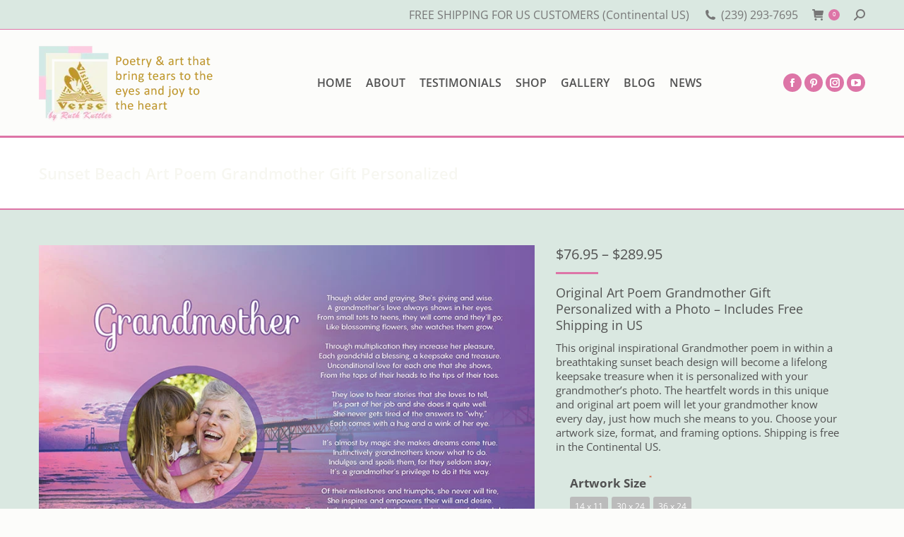

--- FILE ---
content_type: text/html; charset=UTF-8
request_url: https://visionsinverse.com/product/sunset-beach-art-poem-grandmother-gift-personalized/
body_size: 96451
content:
<!DOCTYPE html>
<!--[if !(IE 6) | !(IE 7) | !(IE 8)  ]><!-->
<html lang="en-US" class="no-js">
<!--<![endif]-->
<head>
	<meta charset="UTF-8" />
				<meta name="viewport" content="width=device-width, initial-scale=1, maximum-scale=1, user-scalable=0"/>
			<meta name="theme-color" content="#dd75a7"/>	<link rel="profile" href="https://gmpg.org/xfn/11" />
	<meta name='robots' content='index, follow, max-image-preview:large, max-snippet:-1, max-video-preview:-1' />
<script type="lazyJs" >window._wca = window._wca || [];</script>

<!-- Google Tag Manager by PYS -->
    <script type="lazyJs" data-cfasync="false" data-pagespeed-no-defer="" >
	    window.dataLayerPYS = window.dataLayerPYS || [];
	</script>
<!-- End Google Tag Manager by PYS -->
	<!-- This site is optimized with the Yoast SEO plugin v26.5 - https://yoast.com/wordpress/plugins/seo/ -->
	<title>Sunset Beach Art Poem Grandmother Gift Personalized</title>
	<meta name="description" content="A unique grandmother gift personalized, this original art poem includes your grandmother&#039;s photo. Designed as a keepsake, it will remind her daily of the undying love that binds you in a cherished relationship with her. The original art poem is available in 3 sizes with multiple printing and framing options." />
	<link rel="canonical" href="https://visionsinverse.com/product/sunset-beach-art-poem-grandmother-gift-personalized/" />
	<meta property="og:locale" content="en_US" />
	<meta property="og:type" content="article" />
	<meta property="og:title" content="Sunset Beach Art Poem Grandmother Gift Personalized" />
	<meta property="og:description" content="A unique grandmother gift personalized, this original art poem includes your grandmother&#039;s photo. Designed as a keepsake, it will remind her daily of the undying love that binds you in a cherished relationship with her. The original art poem is available in 3 sizes with multiple printing and framing options." />
	<meta property="og:url" content="https://visionsinverse.com/product/sunset-beach-art-poem-grandmother-gift-personalized/" />
	<meta property="og:site_name" content="Visions In Verse" />
	<meta property="article:modified_time" content="2023-09-25T20:23:30+00:00" />
	<meta property="og:image" content="https://visionsinverse.com/wp-content/uploads/2018/04/grandmother-beach30x24-artwork.jpg" />
	<meta property="og:image:width" content="800" />
	<meta property="og:image:height" content="640" />
	<meta property="og:image:type" content="image/jpeg" />
	<meta name="twitter:card" content="summary_large_image" />
	<meta name="twitter:label1" content="Est. reading time" />
	<meta name="twitter:data1" content="1 minute" />
	<script type="application/ld+json" class="yoast-schema-graph">{"@context":"https://schema.org","@graph":[{"@type":"WebPage","@id":"https://visionsinverse.com/product/sunset-beach-art-poem-grandmother-gift-personalized/","url":"https://visionsinverse.com/product/sunset-beach-art-poem-grandmother-gift-personalized/","name":"Sunset Beach Art Poem Grandmother Gift Personalized","isPartOf":{"@id":"https://visionsinverse.com/#website"},"primaryImageOfPage":{"@id":"https://visionsinverse.com/product/sunset-beach-art-poem-grandmother-gift-personalized/#primaryimage"},"image":{"@id":"https://visionsinverse.com/product/sunset-beach-art-poem-grandmother-gift-personalized/#primaryimage"},"thumbnailUrl":"https://visionsinverse.com/wp-content/uploads/2018/04/grandmother-beach30x24-artwork.jpg","datePublished":"2018-05-01T01:40:14+00:00","dateModified":"2023-09-25T20:23:30+00:00","description":"A unique grandmother gift personalized, this original art poem includes your grandmother's photo. Designed as a keepsake, it will remind her daily of the undying love that binds you in a cherished relationship with her. The original art poem is available in 3 sizes with multiple printing and framing options.","breadcrumb":{"@id":"https://visionsinverse.com/product/sunset-beach-art-poem-grandmother-gift-personalized/#breadcrumb"},"inLanguage":"en-US","potentialAction":[{"@type":"ReadAction","target":["https://visionsinverse.com/product/sunset-beach-art-poem-grandmother-gift-personalized/"]}]},{"@type":"ImageObject","inLanguage":"en-US","@id":"https://visionsinverse.com/product/sunset-beach-art-poem-grandmother-gift-personalized/#primaryimage","url":"https://visionsinverse.com/wp-content/uploads/2018/04/grandmother-beach30x24-artwork.jpg","contentUrl":"https://visionsinverse.com/wp-content/uploads/2018/04/grandmother-beach30x24-artwork.jpg","width":800,"height":640,"caption":"Sunset Beach Art Poem Grandmother Gift Personalized"},{"@type":"BreadcrumbList","@id":"https://visionsinverse.com/product/sunset-beach-art-poem-grandmother-gift-personalized/#breadcrumb","itemListElement":[{"@type":"ListItem","position":1,"name":"Home","item":"https://visionsinverse.com/"},{"@type":"ListItem","position":2,"name":"Shop","item":"https://visionsinverse.com/shop/"},{"@type":"ListItem","position":3,"name":"Sunset Beach Art Poem Grandmother Gift Personalized"}]},{"@type":"WebSite","@id":"https://visionsinverse.com/#website","url":"https://visionsinverse.com/","name":"Visions In Verse","description":"Art Poetry for Special Occasions and General Gift Giving","potentialAction":[{"@type":"SearchAction","target":{"@type":"EntryPoint","urlTemplate":"https://visionsinverse.com/?s={search_term_string}"},"query-input":{"@type":"PropertyValueSpecification","valueRequired":true,"valueName":"search_term_string"}}],"inLanguage":"en-US"}]}</script>
	<!-- / Yoast SEO plugin. -->


<script type="lazyJs" id="pys-version-script" data-w3-type="application/javascript" >console.log('PixelYourSite Free version 11.1.4.1');</script>
<link rel='dns-prefetch' href='//stats.wp.com' />
<link rel='dns-prefetch' href='//fonts.googleapis.com' />
<link rel='dns-prefetch' href='//v0.wordpress.com' />
<link rel="alternate" type="application/rss+xml" title="Visions In Verse &raquo; Feed" href="https://visionsinverse.com/feed/" />
<link rel="alternate" type="application/rss+xml" title="Visions In Verse &raquo; Comments Feed" href="https://visionsinverse.com/comments/feed/" />
<link rel="alternate" type="application/rss+xml" title="Visions In Verse &raquo; Sunset Beach Art Poem Grandmother Gift Personalized Comments Feed" href="https://visionsinverse.com/product/sunset-beach-art-poem-grandmother-gift-personalized/feed/" />
<link rel="alternate" title="oEmbed (JSON)" type="application/json+oembed" href="https://visionsinverse.com/wp-json/oembed/1.0/embed?url=https%3A%2F%2Fvisionsinverse.com%2Fproduct%2Fsunset-beach-art-poem-grandmother-gift-personalized%2F" />
<link rel="alternate" title="oEmbed (XML)" type="text/xml+oembed" href="https://visionsinverse.com/wp-json/oembed/1.0/embed?url=https%3A%2F%2Fvisionsinverse.com%2Fproduct%2Fsunset-beach-art-poem-grandmother-gift-personalized%2F&#038;format=xml" />
<style id='wp-img-auto-sizes-contain-inline-css'>
img:is([sizes=auto i],[sizes^="auto," i]){contain-intrinsic-size:3000px 1500px}
/*# sourceURL=wp-img-auto-sizes-contain-inline-css */
</style>
<link rel="preload" href="https://fonts.gstatic.com/s/opensans/v36/memvYaGs126MiZpBA-UvWbX2vVnXBbObj2OVTS-muw.woff2" as="font" type="font/woff2" crossorigin fetchpriority="high"><link rel="preload" href="https://visionsinverse.com/wp-includes/js/jquery/jquery.min.js" as="script"  fetchpriority="high"><link rel="preload" href="https://visionsinverse.com/wp-content/plugins/improved-variable-product-attributes/assets/js/scripts.js" as="script"  fetchpriority="high"><link rel="preload" href="/wp-content/uploads/2023/10/logosquare_tagline-white-253x125.-copy.webp" as="image" fetchpriority="high"><link rel="preload" href="/wp-content/uploads/w3-webp/uploads/2016/06/logosquare_tagline253x125.png.webp" as="image" fetchpriority="high"><link rel="preload" href="/wp-content/uploads/w3-webp/uploads/2018/05/grandmother-mountains30x24-artwork.jpg.webp" as="image" fetchpriority="high"><link rel="preload" href="/wp-content/uploads/w3-webp/uploads/2018/04/little-girl30x24-artwork.jpg.webp" as="image" fetchpriority="high"><link rel="preload" href="/wp-content/uploads/w3-webp/uploads/2019/03/mothers-day-pink-canvas-frame-60x60.jpg.webp" as="image" fetchpriority="high"><link rel="preload" href="/wp-content/uploads/w3-webp/uploads/2018/04/christmas-angel-wings-brown-matted-frame-60x60.jpg.webp" as="image" fetchpriority="high"><link rel="preload" href="/wp-content/uploads/w3-webp/uploads/2018/04/birthday-white-frame-30x24-60x60.jpg.webp" as="image" fetchpriority="high"><link rel="preload" href="/wp-content/uploads/w3-webp/uploads/2018/11/logosquare69x80.png.webp" as="image" fetchpriority="high"><link rel="preload" href="/wp-content/uploads/w3-webp/uploads/2018/04/grandmother-beach30x24-artwork.jpg.webp" as="image" fetchpriority="high"><link rel="preload" href="/wp-content/uploads/2018/04/grandmother-beach30x24-artwork-150x150.jpg" as="image" fetchpriority="high"><link rel="preload" href="/wp-content/uploads/2016/07/favicon32.png" as="image" fetchpriority="high"><link rel="preload" href="/wp-content/uploads/2016/07/favicon16.png" as="image" fetchpriority="high">
<style id="w3speedster-critical-css">#jp-relatedposts{display:none;padding-top:1em;margin:1em 0;position:relative;clear:both}.jp-relatedposts::after{content:"";display:block;clear:both}#jp-relatedposts h3.jp-relatedposts-headline{margin:0 0 1em 0;display:inline-block;float:left;font-size:9pt;font-weight:700;font-family:inherit}#jp-relatedposts h3.jp-relatedposts-headline em::before{content:"";display:block;width:100%;min-width:30px;border-top:1px solid rgba(0, 0, 0, 0.2);margin-bottom:1em}#jp-relatedposts h3.jp-relatedposts-headline em{font-style:normal;font-weight:700}@media print{.jp-relatedposts{display:none !important}}ul{box-sizing:border-box}.entry-content{counter-reset:footnotes}:root{--wp-block-synced-color:#7a00df;--wp-block-synced-color--rgb:122,0,223;--wp-bound-block-color:var(--wp-block-synced-color);--wp-editor-canvas-background:#ddd;--wp-admin-theme-color:#007cba;--wp-admin-theme-color--rgb:0,124,186;--wp-admin-theme-color-darker-10:#006ba1;--wp-admin-theme-color-darker-10--rgb:0,107,160.5;--wp-admin-theme-color-darker-20:#005a87;--wp-admin-theme-color-darker-20--rgb:0,90,135;--wp-admin-border-width-focus:2px}@media (min-resolution:192dpi){:root{--wp-admin-border-width-focus:1.5px}}:root{--wp--preset--font-size--normal:16px;--wp--preset--font-size--huge:42px}.screen-reader-text{border:0;clip-path:inset(50%);height:1px;margin:-1px;overflow:hidden;padding:0;position:absolute;width:1px;word-wrap:normal!important}.screen-reader-text:focus{background-color:#ddd;clip-path:none;color:#444;display:block;font-size:1em;height:auto;left:5px;line-height:normal;padding:15px 23px 14px;text-decoration:none;top:5px;width:auto;z-index:100000}html :where([style*=border-width]){border-style:solid}:where(figure){margin:0 0 1em}:root{--wp--preset--aspect-ratio--square:1;--wp--preset--aspect-ratio--4-3:4/3;--wp--preset--aspect-ratio--3-4:3/4;--wp--preset--aspect-ratio--3-2:3/2;--wp--preset--aspect-ratio--2-3:2/3;--wp--preset--aspect-ratio--16-9:16/9;--wp--preset--aspect-ratio--9-16:9/16;--wp--preset--color--black:#000000;--wp--preset--color--cyan-bluish-gray:#abb8c3;--wp--preset--color--white:#FFF;--wp--preset--color--pale-pink:#f78da7;--wp--preset--color--vivid-red:#cf2e2e;--wp--preset--color--luminous-vivid-orange:#ff6900;--wp--preset--color--luminous-vivid-amber:#fcb900;--wp--preset--color--light-green-cyan:#7bdcb5;--wp--preset--color--vivid-green-cyan:#00d084;--wp--preset--color--pale-cyan-blue:#8ed1fc;--wp--preset--color--vivid-cyan-blue:#0693e3;--wp--preset--color--vivid-purple:#9b51e0;--wp--preset--color--accent:#dd75a7;--wp--preset--color--dark-gray:#111;--wp--preset--color--light-gray:#767676;--wp--preset--gradient--vivid-cyan-blue-to-vivid-purple:linear-gradient(135deg,rgb(6,147,227) 0%,rgb(155,81,224) 100%);--wp--preset--gradient--light-green-cyan-to-vivid-green-cyan:linear-gradient(135deg,rgb(122,220,180) 0%,rgb(0,208,130) 100%);--wp--preset--gradient--luminous-vivid-amber-to-luminous-vivid-orange:linear-gradient(135deg,rgb(252,185,0) 0%,rgb(255,105,0) 100%);--wp--preset--gradient--luminous-vivid-orange-to-vivid-red:linear-gradient(135deg,rgb(255,105,0) 0%,rgb(207,46,46) 100%);--wp--preset--gradient--very-light-gray-to-cyan-bluish-gray:linear-gradient(135deg,rgb(238,238,238) 0%,rgb(169,184,195) 100%);--wp--preset--gradient--cool-to-warm-spectrum:linear-gradient(135deg,rgb(74,234,220) 0%,rgb(151,120,209) 20%,rgb(207,42,186) 40%,rgb(238,44,130) 60%,rgb(251,105,98) 80%,rgb(254,248,76) 100%);--wp--preset--gradient--blush-light-purple:linear-gradient(135deg,rgb(255,206,236) 0%,rgb(152,150,240) 100%);--wp--preset--gradient--blush-bordeaux:linear-gradient(135deg,rgb(254,205,165) 0%,rgb(254,45,45) 50%,rgb(107,0,62) 100%);--wp--preset--gradient--luminous-dusk:linear-gradient(135deg,rgb(255,203,112) 0%,rgb(199,81,192) 50%,rgb(65,88,208) 100%);--wp--preset--gradient--pale-ocean:linear-gradient(135deg,rgb(255,245,203) 0%,rgb(182,227,212) 50%,rgb(51,167,181) 100%);--wp--preset--gradient--electric-grass:linear-gradient(135deg,rgb(202,248,128) 0%,rgb(113,206,126) 100%);--wp--preset--gradient--midnight:linear-gradient(135deg,rgb(2,3,129) 0%,rgb(40,116,252) 100%);--wp--preset--font-size--small:13px;--wp--preset--font-size--medium:20px;--wp--preset--font-size--large:36px;--wp--preset--font-size--x-large:42px;--wp--preset--spacing--20:0.44rem;--wp--preset--spacing--30:0.67rem;--wp--preset--spacing--40:1rem;--wp--preset--spacing--50:1.5rem;--wp--preset--spacing--60:2.25rem;--wp--preset--spacing--70:3.38rem;--wp--preset--spacing--80:5.06rem;--wp--preset--shadow--natural:6px 6px 9px rgba(0, 0, 0, 0.2);--wp--preset--shadow--deep:12px 12px 50px rgba(0, 0, 0, 0.4);--wp--preset--shadow--sharp:6px 6px 0px rgba(0, 0, 0, 0.2);--wp--preset--shadow--outlined:6px 6px 0px -3px rgb(255, 255, 255), 6px 6px rgb(0, 0, 0);--wp--preset--shadow--crisp:6px 6px 0px rgb(0, 0, 0)}button.pswp__button{box-shadow:none!important;background-image:url('/wp-content/plugins/woocommerce/assets/css/photoswipe/default-skin/default-skin.png')!important}button.pswp__button,button.pswp__button--arrow--left::before,button.pswp__button--arrow--right::before,button.pswp__button:hover{background-color:transparent!important}button.pswp__button--arrow--left,button.pswp__button--arrow--left:hover,button.pswp__button--arrow--right,button.pswp__button--arrow--right:hover{background-image:none!important}button.pswp__button--close:hover{background-position:0 -44px}button.pswp__button--zoom:hover{background-position:-88px 0}.pswp{display:none;position:absolute;width:100%;height:100%;left:0;top:0;overflow:hidden;-ms-touch-action:none;touch-action:none;z-index:1500;-webkit-text-size-adjust:100%;-webkit-backface-visibility:hidden;outline:0}.pswp *{-webkit-box-sizing:border-box;box-sizing:border-box}.pswp__bg{position:absolute;left:0;top:0;width:100%;height:100%;background:#000;opacity:0;-webkit-transform:translateZ(0);transform:translateZ(0);-webkit-backface-visibility:hidden;will-change:opacity}.pswp__scroll-wrap{position:absolute;left:0;top:0;width:100%;height:100%;overflow:hidden}.pswp__container{-ms-touch-action:none;touch-action:none;position:absolute;left:0;right:0;top:0;bottom:0}.pswp__container{-webkit-user-select:none;-moz-user-select:none;-ms-user-select:none;user-select:none;-webkit-tap-highlight-color:transparent;-webkit-touch-callout:none}.pswp__bg{will-change:opacity;-webkit-transition:opacity 333ms cubic-bezier(.4,0,.22,1);transition:opacity 333ms cubic-bezier(.4,0,.22,1)}.pswp__container{-webkit-backface-visibility:hidden}.pswp__item{position:absolute;left:0;right:0;top:0;bottom:0;overflow:hidden}.pswp__button{width:44px;height:44px;position:relative;background:0 0;cursor:pointer;overflow:visible;-webkit-appearance:none;display:block;border:0;padding:0;margin:0;float:left;opacity:.75;-webkit-transition:opacity .2s;transition:opacity .2s;-webkit-box-shadow:none;box-shadow:none}.pswp__button:focus,.pswp__button:hover{opacity:1}.pswp__button:active{outline:0;opacity:.9}.pswp__button::-moz-focus-inner{padding:0;border:0}.pswp__button,.pswp__button--arrow--left:before,.pswp__button--arrow--right:before{background:url('/wp-content/plugins/woocommerce/assets/css/photoswipe/default-skin/default-skin.png') 0 0 no-repeat;background-size:264px 88px;width:44px;height:44px}.pswp__button--close{background-position:0 -44px}.pswp__button--share{background-position:-44px -44px}.pswp__button--fs{display:none}.pswp__button--zoom{display:none;background-position:-88px 0}.pswp__button--arrow--left,.pswp__button--arrow--right{background:0 0;top:50%;margin-top:-50px;width:70px;height:100px;position:absolute}.pswp__button--arrow--left{left:0}.pswp__button--arrow--right{right:0}.pswp__button--arrow--left:before,.pswp__button--arrow--right:before{content:'';top:35px;background-color:rgba(0,0,0,.3);height:30px;width:32px;position:absolute}.pswp__button--arrow--left:before{left:6px;background-position:-138px -44px}.pswp__button--arrow--right:before{right:6px;background-position:-94px -44px}.pswp__counter,.pswp__share-modal{-webkit-user-select:none;-moz-user-select:none;-ms-user-select:none;user-select:none}.pswp__share-modal{display:block;background:rgba(0,0,0,.5);width:100%;height:100%;top:0;left:0;padding:10px;position:absolute;z-index:1600;opacity:0;-webkit-transition:opacity .25s ease-out;transition:opacity .25s ease-out;-webkit-backface-visibility:hidden;will-change:opacity}.pswp__share-modal--hidden{display:none}.pswp__share-tooltip{z-index:1620;position:absolute;background:#fff;top:56px;border-radius:2px;display:block;width:auto;right:44px;-webkit-box-shadow:0 2px 5px rgba(0,0,0,.25);box-shadow:0 2px 5px rgba(0,0,0,.25);-webkit-transform:translateY(6px);-ms-transform:translateY(6px);transform:translateY(6px);-webkit-transition:-webkit-transform .25s;transition:transform .25s;-webkit-backface-visibility:hidden;will-change:transform}.pswp__counter{position:relative;left:0;top:0;height:44px;font-size:13px;line-height:44px;color:#fff;opacity:.75;padding:0 10px;margin-inline-end:auto}.pswp__caption{position:absolute;left:0;bottom:0;width:100%;min-height:44px}.pswp__caption__center{text-align:left;max-width:420px;margin:0 auto;font-size:13px;padding:10px;line-height:20px;color:#ccc}.pswp__preloader{width:44px;height:44px;position:absolute;top:0;left:50%;margin-left:-22px;opacity:0;-webkit-transition:opacity .25s ease-out;transition:opacity .25s ease-out;will-change:opacity;direction:ltr}.pswp__preloader__icn{width:20px;height:20px;margin:12px}@media screen and (max-width:1024px){.pswp__preloader{position:relative;left:auto;top:auto;margin:0;float:right}}@-webkit-keyframes clockwise{0%{-webkit-transform:rotate(0);transform:rotate(0)}100%{-webkit-transform:rotate(360deg);transform:rotate(360deg)}}@-webkit-keyframes donut-rotate{0%{-webkit-transform:rotate(0);transform:rotate(0)}50%{-webkit-transform:rotate(-140deg);transform:rotate(-140deg)}100%{-webkit-transform:rotate(0);transform:rotate(0)}}.pswp__ui{-webkit-font-smoothing:auto;visibility:visible;opacity:1;z-index:1550}.pswp__top-bar{position:absolute;left:0;top:0;height:44px;width:100%;display:flex;justify-content:flex-end}.pswp__caption,.pswp__top-bar{-webkit-backface-visibility:hidden;will-change:opacity;-webkit-transition:opacity 333ms cubic-bezier(.4,0,.22,1);transition:opacity 333ms cubic-bezier(.4,0,.22,1)}.pswp__caption,.pswp__top-bar{background-color:rgba(0,0,0,.5)}.pswp__ui--hidden .pswp__button--arrow--left,.pswp__ui--hidden .pswp__button--arrow--right,.pswp__ui--hidden .pswp__caption,.pswp__ui--hidden .pswp__top-bar{opacity:.001}div.product-addon{margin:1em 0}h3.addon-name{margin-top:0}.mail .soc-font-icon:before{content:"\e006"}.the7-mw-icon-phone-bold:before{content:"\e105"}.the7-mw-icon-cart-bold:before{content:"\e204"}.the7-mw-icon-search-bold:before{content:"\ec051"}.facebook .soc-font-icon:before{content:"\f106"}.instagram .soc-font-icon:before{content:"\f111"}.linkedin .soc-font-icon:before{content:"\f113"}.pinterest .soc-font-icon:before{content:"\f115"}.twitter .soc-font-icon:before{content:"\f127"}.website .soc-font-icon:before{content:"\f130"}.whatsapp .soc-font-icon:before{content:"\f132"}.you-tube .soc-font-icon:before{content:"\f138"}.fa-fw{text-align:center;width:1.25em}:root{--fa-style-family-brands:"Font Awesome 6 Brands";--fa-font-brands:normal 400 1em/1 "Font Awesome 6 Brands"}:root{--fa-font-regular:normal 400 1em/1 "Font Awesome 6 Free"}:root{--fa-style-family-classic:"Font Awesome 6 Free";--fa-font-solid:normal 900 1em/1 "Font Awesome 6 Free"}.wc-ppcp-product-payments__container{width:100%}.wc-ppcp-product-payments__container:not(top){margin:10px 0 0}.wc-ppcp-product-payments__container .wc-ppcp-product-payment__methods{list-style:none;margin:0;padding:0}.wc-ppcp-product-payments__container .wc-ppcp-product-payment__methods .wc-ppcp-product-payment-method{list-style:none;margin:0}.wc-ppcp-product-payments__container .wc-ppcp-product-payment__methods .wc-ppcp-product-payment-method:not(:last-of-type){margin-bottom:12px}#wc-ppcp-product-button-container{display:flex;flex-wrap:wrap}#wc-ppcp-paylater-msg-product{margin-bottom:10px}.variations_form .variations{display:none!important}#ivpa-content:before,#ivpa-content:after{content:'';clear:both;display:table}#ivpa-content{clear:both;display:block;width:100%}#ivpa-content{margin-top:30px;margin-bottom:30px}#ivpa-content .ivpa_attribute:before,#ivpa-content .ivpa_attribute:after{content:'';display:table;clear:both}#ivpa-content .ivpa_attribute{margin-bottom:15px;clear:both}#ivpa-content .ivpa_title{display:block;margin-top:15px;margin-bottom:5px;font-size:1.125em}#ivpa-content .ivpa_reset_variations{display:none}#ivpa-content .ivpa_attribute .ivpa_term.ivpa_active{cursor:pointer}.ivpa-hidden-price{display:none}#ivpa-content > .ivpa-hidden-price + .ivpa_attribute .ivpa_title{margin-top:0}#ivpa-content .ivpa_attribute.ivpa_text.ivpa_background .ivpa_term{display:block;float:left;min-width:16px;line-height:20px;font-size:14px;font-weight:600;text-align:center;padding:6px 12px;margin-right:5px;margin-top:5px;color:#fff;background-color:#ccc;border-radius:3px}#ivpa-content .ivpa_attribute .ivpa_term{position:relative}.ivpa-required:before{content:'*';font-family:monospace;display:inline-block;color:#d53609;position:relative;top:-1em;font-size:8px;line-height:10px}article,figure,footer,header,section{display:block}*{padding:0;margin:0}html{font-size:100%;-webkit-text-size-adjust:100%;-ms-text-size-adjust:100%}a:active,a:focus,a:hover{outline:0}strong{font-weight:700}small{font-size:75%}ul{list-style:none}img{border:0;-ms-interpolation-mode:bicubic}svg:not(:root){overflow:hidden}figure,form{margin:0}button,input,select,textarea{font-size:100%;margin:0;vertical-align:baseline}button,input{line-height:normal}button,input[type=submit]{cursor:pointer;-webkit-appearance:button}button::-moz-focus-inner,input::-moz-focus-inner{border:0;padding:0}textarea{overflow:auto;vertical-align:top}table{border-collapse:collapse;border-spacing:0}@-webkit-keyframes slide-in-message{0%{opacity:0;-webkit-transform:translate3d(600px,-50%,0);transform:translate3d(600px,-50%,0)}50%{opacity:0;-webkit-transform:translate3d(-200px,-50%,0);transform:translate3d(-200px,-50%,0)}100%{opacity:1;-webkit-transform:translate3d(-400px,-50%,0);transform:translate3d(-400px,-50%,0)}}@-webkit-keyframes slide-out-message{0%{opacity:1;-webkit-transform:translate3d(-400px,-50%,0);transform:translate3d(-400px,-50%,0)}50%{opacity:0;-webkit-transform:translate3d(-100px,-50%,0);transform:translate3d(-100px,-50%,0)}100%{opacity:0;-webkit-transform:translate3d(800px,-50%,0);transform:translate3d(800px,-50%,0)}}.owl-carousel{display:none;width:100%;-webkit-tap-highlight-color:transparent;position:relative;z-index:1}.pswp{display:none;position:absolute;width:100%;height:100%;left:0;top:0;-ms-touch-action:none;touch-action:none;z-index:9500;-webkit-text-size-adjust:100%;-webkit-backface-visibility:hidden;outline:0}.pswp::after,.pswp::before{content:' ';display:table}.pswp *{-webkit-box-sizing:border-box;box-sizing:border-box}.pswp__bg{position:absolute;left:0;top:0;width:100%;height:100%;background:#000;opacity:0;-webkit-transform:translateZ(0);transform:translateZ(0);-webkit-backface-visibility:hidden;will-change:opacity}.pswp__scroll-wrap{position:absolute;left:0;top:0;width:100%;height:100%;overflow:hidden}.pswp__container{-ms-touch-action:none;touch-action:none;position:absolute;left:0;right:0;top:0;bottom:0;-webkit-backface-visibility:hidden}.pswp__container{-webkit-user-select:none;-moz-user-select:none;-ms-user-select:none;user-select:none;-webkit-tap-highlight-color:transparent;-webkit-touch-callout:none}.pswp__bg{-webkit-transition:opacity 333ms cubic-bezier(.4,0,.22,1);transition:opacity 333ms cubic-bezier(.4,0,.22,1)}.pswp__item{position:absolute;left:0;right:0;top:0;bottom:0;overflow:hidden}.pswp__caption .pswp__caption__center{text-align:center}.pswp button.pswp__button{height:1.5em;width:1.5em;margin-top:-.75em;background:0 0!important;opacity:.5}.pswp button.pswp__button:before{display:block;width:100%;height:100%;content:"";background-color:#fff!important}.pswp .pswp__top-bar button.pswp__button{height:26px;width:26px;margin-top:-13px;top:50%;margin-right:15px}.pswp button.pswp__button:focus,.pswp button.pswp__button:hover{opacity:1}.pswp .pswp__button:active{opacity:.9}.pswp button.pswp__button--close{margin-right:15px}.pswp button.pswp__button--close:before{-webkit-mask:url('/wp-content/themes/dt-the7/images/x-lg.svg');mask-image:url('/wp-content/themes/dt-the7/images/x-lg.svg');-webkit-mask-repeat:no-repeat;mask-repeat:no-repeat;-webkit-mask-position:right center;mask-position:right center;-webkit-mask-size:26px;mask-size:26px}.pswp__button--share:before{-webkit-mask:url('/wp-content/themes/dt-the7/images/the7-share-fill.svg');mask-image:url('/wp-content/themes/dt-the7/images/the7-share-fill.svg');-webkit-mask-repeat:no-repeat;mask-repeat:no-repeat;-webkit-mask-position:right center;mask-position:right center}.pswp .pswp__button--arrow--left:before,.pswp .pswp__button--arrow--right:before{position:static;display:flex;justify-content:center;align-items:center;width:1.5em;height:1.5em}.pswp button.pswp__button.pswp__button--arrow--left:before{background-image:none!important;-webkit-mask:url('/wp-content/themes/dt-the7/images/the7-chevron-left.svg');mask-image:url('/wp-content/themes/dt-the7/images/the7-chevron-left.svg');-webkit-mask-repeat:no-repeat;mask-repeat:no-repeat;-webkit-mask-position:right center;mask-position:right center}.pswp button.pswp__button.pswp__button--arrow--right:before{background-image:none!important;-webkit-mask:url('/wp-content/themes/dt-the7/images/the7-chevron-right.svg');mask-image:url('/wp-content/themes/dt-the7/images/the7-chevron-right.svg');-webkit-mask-repeat:no-repeat;mask-repeat:no-repeat;-webkit-mask-position:right center;mask-position:right center}.pswp .pswp__share-tooltip{border-radius:0}.pswp__share-tooltip:before{content:'';display:block;width:0;height:0;position:absolute;top:-12px;right:15px;border:6px solid transparent;border-bottom-color:#FFF;-webkit-pointer-events:none;-moz-pointer-events:none;pointer-events:none}.pswp__button{position:relative;background:0 0;cursor:pointer;overflow:visible;-webkit-appearance:none;display:block;border:0;padding:0;margin:0;float:right;opacity:.75;-webkit-transition:opacity .2s;transition:opacity .2s;-webkit-box-shadow:none;box-shadow:none}.pswp__button:focus,.pswp__button:hover{opacity:1}.pswp__button:active{outline:0;opacity:.9}.pswp__button::-moz-focus-inner{padding:0;border:0}.pswp__button,.pswp__button--arrow--left:before,.pswp__button--arrow--right:before{width:44px;height:44px}.pswp__button--fs{display:none}.pswp__button--zoom{display:none}.pswp__button--arrow--left,.pswp__button--arrow--right{background:0 0;top:50%;margin-top:-50px;width:70px;height:100px;position:absolute}.pswp__button--arrow--left{left:0}.pswp__button--arrow--right{right:0}.pswp__button--arrow--left:before,.pswp__button--arrow--right:before{content:'';top:35px;background-color:rgba(0,0,0,.3);height:30px;width:32px;position:absolute}.pswp__button--arrow--left:before{left:6px}.pswp__button--arrow--right:before{left:0;right:6px}.pswp__counter,.pswp__share-modal{-webkit-user-select:none;-moz-user-select:none;-ms-user-select:none;user-select:none}.pswp__share-modal{display:block;background:rgba(0,0,0,.5);width:100%;height:100%;top:0;left:0;padding:10px;position:absolute;z-index:1600;opacity:0;-webkit-transition:opacity .25s ease-out;transition:opacity .25s ease-out;-webkit-backface-visibility:hidden;will-change:opacity}.pswp__share-modal--hidden{display:none}.pswp__share-tooltip{min-width:150px;z-index:1620;position:absolute;background:#FFF;top:56px;border-radius:2px;display:block;width:auto;right:44px;-webkit-box-shadow:0 2px 5px rgba(0,0,0,.25);box-shadow:0 2px 5px rgba(0,0,0,.25);-webkit-transform:translateY(6px);-ms-transform:translateY(6px);transform:translateY(6px);-webkit-transition:-webkit-transform .25s;transition:transform .25s;-webkit-backface-visibility:hidden;will-change:transform}.pswp__counter{position:absolute;left:0;top:0;height:44px;font-size:13px;line-height:44px;color:#FFF;opacity:.75;padding:0 10px}.pswp__caption{position:absolute;left:0;bottom:0;width:100%;min-height:44px}.pswp__caption__center{text-align:left;max-width:420px;margin:0 auto;font-size:13px;padding:10px;line-height:20px;color:#CCC}.pswp__preloader{width:44px;height:44px;position:absolute;top:0;left:50%;margin-left:-22px;opacity:0;-webkit-transition:opacity .25s ease-out;transition:opacity .25s ease-out;will-change:opacity;direction:ltr}.pswp__preloader__icn{width:20px;height:20px;margin:12px}@media screen and (max-width:1024px){.pswp__preloader{position:relative;left:auto;top:auto;margin:0;float:right}}@-webkit-keyframes clockwise{0%{-webkit-transform:rotate(0deg);transform:rotate(0deg)}100%{-webkit-transform:rotate(360deg);transform:rotate(360deg)}}@-webkit-keyframes donut-rotate{0%,100%{-webkit-transform:rotate(0);transform:rotate(0)}50%{-webkit-transform:rotate(-140deg);transform:rotate(-140deg)}}.pswp__ui{-webkit-font-smoothing:auto;visibility:visible;opacity:1;z-index:1550}.pswp__top-bar{position:absolute;left:0;top:0;height:44px;width:100%}.pswp__caption,.pswp__top-bar{-webkit-backface-visibility:hidden;will-change:opacity;-webkit-transition:opacity 333ms cubic-bezier(.4,0,.22,1);transition:opacity 333ms cubic-bezier(.4,0,.22,1)}.pswp__caption,.pswp__top-bar{background-color:rgba(0,0,0,.5)}.pswp__ui--hidden .pswp__button--arrow--left,.pswp__ui--hidden .pswp__button--arrow--right,.pswp__ui--hidden .pswp__caption,.pswp__ui--hidden .pswp__top-bar{opacity:.001}.masthead{-ms-grid-column:1;-ms-grid-row:1;grid-area:header}.page-title{-ms-grid-column:1;-ms-grid-row:3;grid-area:title}#main{-ms-grid-column:1;-ms-grid-row:5;grid-area:main}.footer{-ms-grid-column:1;-ms-grid-row:6;grid-area:footer}.content,.wf-cell,.wf-wrap{box-sizing:border-box}.footer .widget,.wf-cell{display:inline-block;vertical-align:top;padding:0 22px}.wf-1-4{width:25%}.wf-float-left{float:left}.wf-float-right{float:right}.wf-container{font-size:0;line-height:0;word-spacing:-4px;margin:0 -22px;padding:0}.wf-wrap{max-width:100%;padding:0 44px;margin:0 auto}.page-title .hgroup{overflow:hidden}.page-title{display:-ms-flexbox;display:-ms-flex;display:flex}.page-title-head{max-width:100%}.page-title .wf-wrap{position:relative}.page-title .wf-wrap:after{position:absolute;width:100%;bottom:0;content:""}.page-title.solid-bg .wf-wrap:after{display:none}.page-title>.wf-wrap{display:-ms-flexbox;display:-ms-flex;display:flex;-ms-align-items:center;-ms-flex-align:center;align-items:center;box-sizing:border-box}.title-center>.wf-wrap{-ms-flex-pack:center;-ms-justify-content:center;justify-content:center;-ms-align-items:center;-ms-flex-align:center;align-items:center;-ms-flex-flow:column wrap;flex-flow:column wrap}.page-title h2{margin:0}.single .entry-content{margin-bottom:50px}.single .entry-content:last-child{margin-bottom:0}.single-share-box{position:relative}.single .single-share-box{margin-top:-5px;margin-bottom:60px}.single .single-share-box:last-child{margin-bottom:0}.share-link-description{display:block;margin-bottom:10px;font-weight:700;text-align:center}.share-link-description .share-link-icon{display:none}.single-share-box .share-buttons{display:-ms-flexbox;display:-ms-flex;display:flex;-ms-flex-pack:center;-ms-justify-content:center;justify-content:center;line-height:0}.single-share-box:not(.show-on-hover) .share-buttons{-ms-flex-flow:row wrap;flex-flow:row wrap}.share-buttons .soc-font-icon{display:none}.single-share-box .share-buttons a{display:inline-flex;justify-content:center;align-items:center;width:50px;height:30px;min-width:50px;min-height:30px;margin:0 4px 4px 0;border:1px solid;text-transform:none;font-size:16px;line-height:30px;text-decoration:none;text-align:center;transition:border-color .2s ease;box-sizing:border-box}:not(.show-on-hover).single-share-box .share-buttons a .social-text{display:none}.single-share-box .share-buttons a.facebook{border-color:rgba(76,105,199,.3)}.single-share-box .share-buttons a.facebook:hover{border-color:#4c69c7}.single-share-box .share-buttons a.facebook svg{fill:#4c69c7}.single-share-box .share-buttons a.twitter{border-color:rgba(42,190,235,.3)}.single-share-box .share-buttons a.twitter:hover{border-color:#2abeeb}.single-share-box .share-buttons a.twitter svg{fill:#2abeeb}.single-share-box .share-buttons a.pinterest{border-color:rgba(207,40,52,.3)}.single-share-box .share-buttons a.pinterest:hover{border-color:#cf2834}.single-share-box .share-buttons a.pinterest svg{fill:#cf2834}.single-share-box .share-buttons a.linkedin{border-color:rgba(0,123,199,.3)}.single-share-box .share-buttons a.linkedin:hover{border-color:#007bc7}.single-share-box .share-buttons a.linkedin svg{color:#007bc7}.single-share-box .share-buttons a.whatsapp{border-color:rgba(54,183,77,.3)}.single-share-box .share-buttons a.whatsapp:hover{border-color:#36b74d}.single-share-box .share-buttons a.whatsapp svg{fill:#36b74d}.comment-respond{display:-ms-flexbox;display:-ms-flex;display:flex;-ms-flex-flow:column nowrap;flex-flow:column nowrap}.comment-respond a{text-decoration:none}.comment-reply-title>small{display:block;text-align:center}.comment-reply-title #cancel-comment-reply-link{float:left;margin-top:10px}.comment-notes{margin-bottom:15px}#page .comment-respond .dt-btn,#page .comment-respond p.form-submit{margin-bottom:0}#respond #submit{display:none}#commentform textarea{width:100%;margin:0 0 10px}#reply-title small a:hover{text-decoration:underline}.sidebar-none .content{width:100%}.footer .widget{margin-bottom:30px}.widget:after,.widget:before{content:"";display:table;clear:both}.widget-info:not(:last-child){margin-bottom:10px}.widget-title{margin-bottom:15px;clear:both}.widget .soc-ico:not(:last-child){padding:0px 0 10px}.recent-posts{margin:0;padding:0 0 5px}.widget .recent-posts{padding-bottom:0}.recent-posts li{display:block;overflow:hidden;margin:0}.recent-posts li article{display:-ms-flexbox;display:-ms-flex;display:flex}.recent-posts li:not(:last-child){padding:0 0 15px}.widget .recent-posts li{margin-top:0}.recent-posts>li:first-child{margin-top:0;padding-top:0;border-top:none!important}.recent-posts a{display:inline-block;text-decoration:none}#footer .recent-posts .alignleft{margin:0 15px 5px 0}.recent-posts .post-content>time{display:block;margin:5px 0 0}.recent-posts .alignleft{margin:0px 15px 5px 0;font-size:0;line-height:0}.widget .testimonials{padding-bottom:0}body{overflow-x:hidden}h1,h2,h3,h4{margin-bottom:10px;clear:both}a:hover{text-decoration:none}p{margin-bottom:10px}a{text-decoration:underline}.content ul{margin:0 0 10px 20px}.content ul{list-style:disc}.content table{border-bottom:1px solid transparent;width:100%;margin:0 0 10px}.content td,.content th{border-top:1px solid transparent;padding:5px 10px 5px 5px}.content th{text-align:left}img[class*=attachment-]{max-width:100%;height:auto}.recent-posts .alignleft img{max-width:inherit;height:inherit}.alignleft{float:left;margin:0 30px 10px 0}#footer .alignleft{margin-right:20px}.assistive-text{position:absolute!important;clip:rect(1px,1px,1px,1px)}.wf-container:before{content:"";display:table}.wf-container:after{content:"";display:table;clear:both}#page{position:relative;overflow:hidden}.main-gradient{display:none}#main{padding:50px 0}.screen-reader-text{clip:rect(1px,1px,1px,1px);height:1px;overflow:hidden;position:absolute!important;width:1px}#page .skip-link{background-color:#f1f1f1;box-shadow:0 0 1px 1px rgba(0,0,0,.2);color:#21759b;display:block;font-size:14px;font-weight:700;left:-9999em;outline:0;padding:15px 23px 14px;text-decoration:none;text-transform:none;top:-9999em}#page .skip-link:focus{left:30px;top:15px;height:auto;width:auto;clip:unset!important;z-index:9}input[type=text]:not(.elementor-field):not(.searchform-s),input[type=email]:not(.elementor-field),input[type=number]:not(.elementor-field),select:not(.elementor-field):not(.elementor-field-textual),textarea:not(.elementor-field){margin-bottom:10px;border-style:var(--the7-form-border);box-sizing:border-box}input[type=text],input[type=email],input[type=number],textarea{-webkit-appearance:none;-moz-appearance:none;-ms-appearance:none;appearance:none;outline:0}.dt-btn,a.button,button.button,input[type=submit]{position:relative;display:inline-flex;align-items:center;justify-content:center;text-decoration:none;white-space:nowrap;-webkit-tap-highlight-color:transparent}.dt-btn:hover,a.button:hover,button.button:hover,input[type=submit]:hover{text-decoration:none}button.button{border:none}.custom-btn-color .dt-btn>*{color:inherit!important}.slider-content{visibility:hidden}.widget .slider-content{margin-bottom:25px}.soc-ico{overflow:hidden}.soc-ico a{position:relative;display:-ms-inline-flexbox;display:-ms-inline-flex;display:inline-flex;-ms-align-items:center;-ms-flex-align:center;align-items:center;-ms-flex-pack:center;-ms-justify-content:center;justify-content:center;margin:2px;width:26px;height:26px;line-height:26px;text-align:center;border-radius:50%;box-sizing:border-box;text-decoration:none}.soc-ico a .soc-font-icon{position:relative;z-index:1;font-size:16px}.soc-ico a:after,.soc-ico a:before{position:absolute;top:0;left:0;width:26px;height:26px;content:"";border-radius:inherit;transition:opacity .15s linear}.soc-ico a:before,.soc-ico a:hover:after{opacity:1}.soc-ico a:hover:before,.soc-ico a:not(:hover):after{transition-delay:.1s}.soc-ico a:after,.soc-ico a:hover:before{opacity:0}.soc-ico a,.soc-ico a:hover{text-decoration:none}#footer .soc-ico a:hover .soc-font-icon{color:#fff}.post-content a{text-decoration:none}.owl-carousel{--stage-top-gap:0px;--stage-right-gap:0;--stage-left-gap:0;--box-padding-top:0px;--top:0px;box-sizing:border-box}@media all and (-ms-high-contrast:none){.popup-search-wrap{box-shadow:0px 0px 4px rgba(0,0,0,.2)}}.masthead{position:relative;z-index:102;box-sizing:border-box}.masthead:not(.side-header){display:-ms-flexbox;-ms-flex-direction:column}.top-bar{position:relative;display:-ms-flexbox;display:-ms-flex;display:flex;margin-top:0;box-sizing:border-box}.top-bar-bg,.top-bar:after{position:absolute;bottom:0;left:0;width:100%;height:100%;content:"";box-sizing:content-box}.top-bar:after{height:1px}.top-bar-bg,.top-bar.full-width-line:after{padding:0 1000px;margin-left:-1000px}.top-bar>.mini-widgets{display:-ms-flexbox;display:-ms-flex;display:flex;-ms-align-items:center;-ms-flex-align:center;align-items:center;-ms-flex:1 1 auto;flex:1 1 auto;-ms-justify-content:flex-start;justify-content:flex-start;-ms-flex-pack:start;-ms-flex-flow:row wrap;flex-flow:row wrap}.top-bar .mini-widgets.right-widgets,.top-bar .mini-widgets:last-child{-ms-justify-content:flex-end;justify-content:flex-end;-ms-flex-pack:end}.top-bar *{font-size:inherit;line-height:inherit}.top-bar a,.top-bar a:hover{text-decoration:none}.top-bar .mini-search .submit:hover,.top-bar a:hover{text-decoration:none;opacity:.7}.top-bar .shopping-cart-inner a:hover{opacity:1}.branding{line-height:0;font-size:0}.branding>a{display:block}.branding a img,.branding img{max-width:100%;height:auto}.masthead .mini-widgets>*{display:inline-block;margin-left:10px;margin-right:10px}.masthead:not(.side-header) .mini-widgets>:first-child{margin-left:0}.masthead:not(.side-header) .mini-widgets>:last-child{margin-right:0}.mini-contacts{position:relative;margin:0}.masthead .mini-contacts{display:-ms-inline-flexbox;display:-ms-inline-flex;display:inline-flex;-ms-align-items:center;-ms-flex-align:center;align-items:center}.mini-contacts i{margin-right:5px}.mini-nav{position:relative;display:inline-block;vertical-align:middle}.mini-nav .customSelect1{position:relative;visibility:visible;opacity:1}.menu-select:hover{cursor:pointer}.menu-select:hover{text-decoration:underline}.mini-nav .customSelectInner{display:-ms-flexbox;display:-ms-flex;display:flex;-ms-align-items:center;-ms-flex-align:center;align-items:center;background:0 0}.mini-nav .customSelectInner:hover{text-decoration:none}.mini-nav li{position:relative;display:inline-block;vertical-align:middle}.mini-nav li:last-child{margin-right:0}#bottom-bar .mini-nav>ul>li>a:hover .menu-item-text{text-decoration:underline}#bottom-bar .mini-nav ul>li>a:hover,.mini-nav ul>li>a,.mini-nav>ul>li>a:hover{text-decoration:none}.mini-nav li:first-child:before{border-left:none}.masthead .mini-search{position:relative;display:inline-block;vertical-align:middle;z-index:10;max-width:100%}.popup-search .popup-search-wrap{background:#fff}.popup-search .popup-search-wrap:before{border-bottom-color:#fff}.searchform{position:relative;z-index:3;max-width:100%}.searchform .field{max-width:100%;border-style:solid;box-sizing:border-box}.popup-search-wrap{padding:10px;position:absolute;right:-10px;top:38px;visibility:hidden;-webkit-filter:drop-shadow(0px 0px 4px rgba(0, 0, 0, .2));filter:drop-shadow(0px 0px 4px rgba(0, 0, 0, .2));-webkit-backface-visibility:hidden;-webkit-transform:translate3d(0,0,0)}.popup-search-wrap:before{position:absolute;top:-7px;right:20px;width:0;height:0;border-left:5px solid transparent;border-right:5px solid transparent;border-bottom:7px solid red;content:''}.popup-search-wrap .search-icon{position:absolute;top:0;right:20px;height:100%}.mini-search input[type=text]{margin-bottom:0}.mini-search .field:focus{outline:0}.popup-search .searchform .submit{border:none;background-color:transparent;text-decoration:none}.mini-search .submit{display:-ms-flexbox;display:-ms-flex;display:flex;-ms-align-items:center;-ms-flex-align:center;align-items:center;border:none;background-color:transparent;text-decoration:none}.mini-search .search-icon{text-decoration:none;background-repeat:no-repeat;background-position:center center}.mini-search .search-icon{display:-ms-flexbox;display:-ms-flex;display:flex;-ms-align-items:center;-ms-flex-align:center;align-items:center}.mini-search .search-icon:hover{opacity:.7}.popup-search .submit i{font-size:16px}.masthead .mini-search .searchsubmit{display:none}.masthead .mini-widgets .soc-ico a:hover,.masthead .mini-widgets .soc-ico.custom-bg a:hover{background:0 0}.masthead .soc-ico.hover-custom-bg a:hover{box-shadow:none}.masthead .soc-ico{display:inline-block;vertical-align:middle}.text-area{position:relative;display:inline-block;vertical-align:middle}.text-area>p{margin-bottom:0}.wc-ico-cart.text-disable{letter-spacing:-4px}.masthead .soc-ico a{line-height:22px}.dt-close-mobile-menu-icon{position:relative}.dt-close-mobile-menu-icon:after,.dt-close-mobile-menu-icon:before{position:absolute;top:0;left:0;width:100%;height:100%;content:"";border-radius:inherit;box-sizing:border-box}.dt-close-mobile-menu-icon:after,.dt-close-mobile-menu-icon:hover:before{opacity:0}.dt-close-mobile-menu-icon:before,.dt-close-mobile-menu-icon:hover:after{opacity:1}.main-nav>li{position:relative;display:-ms-flexbox;display:-ms-flex;display:flex}.main-nav>li>a{text-decoration:none}.main-nav>li>a,.mini-nav li>a{position:relative;display:-ms-flexbox;display:-ms-flex;display:flex;-ms-align-items:center;-ms-flex-align:center;align-items:center}.menu-text{display:block}.upwards-line>li>a>span{position:relative;display:block}.upwards-line>li>a .menu-item-text:before{position:absolute;bottom:-5px;left:0;width:100%;height:2px;background:rgba(0,0,0,.1);content:'';opacity:0;transition:opacity .3s,transform .3s;transform:translateY(10px)}.top-header .upwards-line>li>a:hover .menu-item-text:before{opacity:1;transform:translateY(0px)}.mobile-main-nav>li{display:-ms-flexbox;display:-ms-flex;display:flex;-ms-flex-flow:row wrap;flex-flow:row wrap}.dt-mobile-header{position:fixed;top:0;height:100%;min-height:100%;width:500px;max-width:100%;z-index:9602;box-sizing:border-box;background-color:grey;transition:transform .5s ease;transform:translate3d(-100%,0,0);overflow:hidden}html:not(.touchevents) .dt-mobile-header::-webkit-scrollbar{width:13px}html:not(.touchevents) .dt-mobile-header::-webkit-scrollbar-thumb{border-radius:10px;background-color:#1ebac8;border:4px solid #fff;box-sizing:border-box}.mobile-mini-widgets-in-menu{display:none}.mobile-mini-widgets-in-menu{padding:30px 0}.mobile-main-nav{display:-ms-flexbox;display:-ms-flex;display:flex;-ms-flex-flow:column nowrap;flex-flow:column nowrap;-ms-flex:10 1 auto;flex:10 1 auto}.mobile-main-nav>li{position:relative;display:-ms-flexbox;display:-ms-flex;display:flex}.mobile-menu-show-divider .mobile-main-nav>li:before{content:"";position:absolute;top:-.5px;height:0;width:100%;max-width:100%;left:0}.mobile-menu-show-divider .mobile-main-nav>li:first-child:before{display:none}.mobile-main-nav>li>a{text-decoration:none;position:relative;display:-ms-flexbox;display:-ms-flex;display:flex;-ms-align-items:center;-ms-flex-align:center;align-items:center;padding:10px 30px 10px 0;-ms-flex-positive:1;-ms-flex-grow:1;flex-grow:1}.dt-close-mobile-menu-icon{display:-ms-inline-flexbox;display:-ms-inline-flex;display:inline-flex;-ms-align-items:center;-ms-flex-align:center;align-items:center;-ms-flex-pack:center;-ms-justify-content:center;justify-content:center;position:absolute;top:0;z-index:9999;opacity:0;transition:opacity .5s ease;min-width:12px;min-height:12px}.dt-close-mobile-menu-icon:hover{cursor:pointer}.dt-close-mobile-menu-icon .close-line-wrap{position:relative;width:22px;height:100%}.fade-medium-mobile-menu-close-icon .dt-close-mobile-menu-icon .close-line-wrap{width:20px;height:20px}.dt-close-mobile-menu-icon span{position:relative;display:block;margin:0;transition:all .2s;z-index:2}.dt-close-mobile-menu-icon .close-line{display:inline-block;transform-origin:50% 50%;width:22px;height:2px;position:absolute;left:0;content:'';transition:transform .2s ease}.fade-medium-mobile-menu-close-icon .dt-close-mobile-menu-icon .close-line{width:20px;top:50%;margin-top:-1px}.dt-close-mobile-menu-icon .close-line:nth-child(2){display:none}.dt-close-mobile-menu-icon .close-line:after,.dt-close-mobile-menu-icon .close-line:before{position:absolute;top:0;left:0;width:100%;height:100%;content:"";border-radius:inherit;box-sizing:border-box}.dt-close-mobile-menu-icon .close-line:after{opacity:0}.dt-close-mobile-menu-icon .close-line:before{opacity:1}.dt-close-mobile-menu-icon:hover .close-line:before{opacity:0}.dt-close-mobile-menu-icon:hover .close-line:after{opacity:1}.dt-close-mobile-menu-icon .close-line:first-child{transform:rotate3d(0,0,1,45deg)}.dt-close-mobile-menu-icon .close-line:last-child{transform:rotate3d(0,0,1,-45deg)}.phantom-sticky .masthead{transition:background-color .5s ease,background-image .5s ease}.phantom-sticky .branding>a.same-logo{display:block!important;visibility:visible!important;opacity:1!important}.footer{padding:0}.footer.solid-bg .wf-container-footer{border-top:none}.wf-container-footer{padding-top:50px}.footer .widget{box-sizing:border-box}#bottom-bar{position:relative;z-index:9;margin:0 auto}#bottom-bar .wf-container-bottom{display:-ms-flexbox;display:-ms-flex;display:flex;-ms-align-items:center;-ms-flex-align:center;align-items:center;-ms-flex-pack:space-between;-ms-justify-content:space-between;justify-content:space-between;box-sizing:border-box}#branding-bottom{padding:10px 10px 10px 0;line-height:0;font-size:0}#bottom-bar .wf-float-left{margin-right:10px}#bottom-bar .wf-float-left:last-of-type{margin-right:0}#bottom-bar .wf-float-right{display:-ms-flexbox;display:-ms-flex;display:flex;flex-grow:1;-ms-flex-pack:flex-end;-ms-justify-content:flex-end;justify-content:flex-end;margin-left:10px;margin-right:0}#bottom-bar a{text-decoration:none}#bottom-bar a:hover{text-decoration:underline}#bottom-bar .menu-select{position:absolute;align-items:center;visibility:hidden;height:0;opacity:0;overflow:hidden}#bottom-bar .mini-nav ul{display:block}#bottom-bar .wf-float-right .mini-nav ul li{vertical-align:baseline}.post-rollover{position:relative;display:block;line-height:0;text-decoration:none}.scroll-top{position:fixed;display:-ms-flexbox;display:-ms-flex;display:flex;-ms-align-items:center;-ms-flex-align:center;align-items:center;-ms-flex-pack:center;-ms-justify-content:center;justify-content:center;right:10px;bottom:10px;width:40px;height:40px;opacity:0;z-index:-1;filter:alpha(opacity=0);-ms-filter:"progid:DXImageTransform.Microsoft.Alpha(Opacity=0)";text-decoration:none;background-color:#000;background-color:rgba(0,0,0,.2)}.scroll-top,.scroll-top svg,.scroll-top::before{transition:all .4s ease}.scroll-top:hover{background-color:#000;background-color:rgba(0,0,0,.5)}.scroll-top svg{text-transform:none;width:24px;line-height:1;fill:#fff}.no-avatar{position:relative;width:50px;height:50px;box-sizing:border-box}.no-avatar svg{width:32px;height:auto}.woocommerce-Reviews .comment-notes{text-align:left}.customSelectInner{background-repeat:no-repeat;background-position:right center}body #load{display:block;height:100%;overflow:hidden;position:fixed;width:100%;z-index:9901;opacity:1;visibility:visible;transition:all .35s ease-out}.load-wrap{width:100%;height:100%;background-position:center center;background-repeat:no-repeat;text-align:center;display:-ms-flexbox;display:-ms-flex;display:flex;-ms-align-items:center;-ms-flex-align:center;align-items:center;-ms-flex-flow:column wrap;flex-flow:column wrap;-ms-flex-pack:center;-ms-justify-content:center;justify-content:center}.load-wrap > svg{position:absolute;top:50%;left:50%;transform:translate(-50%,-50%)}#load{background:var(--the7-elementor-beautiful-loading-bg,#f7f7f1);--the7-beautiful-spinner-color2:var(--the7-beautiful-spinner-color,#d35693)}.testimonial-vcard .no-avatar{display:inline-flex;justify-content:center;align-items:center;width:60px;height:60px}.testimonial-vcard .alignleft{-webkit-border-radius:50%;border-radius:50%}.testimonials{padding-bottom:10px}.widget .testimonials article{position:relative;padding:0}.testimonial-vcard{display:-webkit-flex;display:-ms-flexbox;display:-ms-flex;display:flex;margin:20px 0 0 0;overflow:hidden}.testimonial-desc{-webkit-align-self:center;-ms-align-self:center;-ms-flex-item-align:center;align-self:center}.testimonial-vcard .alignleft{margin:0 15px 5px 0;font-size:0;line-height:0}#footer .testimonial-vcard .alignleft{margin:0 15px 5px 0}.widget .testimonials .text-primary{display:block}@-webkit-keyframes fadeInFromNone{0%{visibility:hidden;opacity:0}1%{visibility:visible;opacity:0}100%{visibility:visible;opacity:1}}@-webkit-keyframes fadeToNone{0%{opacity:1}1%{opacity:0}100%{opacity:0;visibility:hidden}}:root{--the7-accent-bg-color:#dd75a7;--the7-accent-color:#dd75a7;--the7-additional-logo-elements-font-family:"Arial", Helvetica, Arial, Verdana, sans-serif;--the7-additional-logo-elements-font-size:20px;--the7-additional-logo-elements-icon-size:0px;--the7-additional-menu-elements-color:#ffffff;--the7-additional-menu-elements-font-family:"Open Sans", Helvetica, Arial, Verdana, sans-serif;--the7-additional-menu-elements-font-size:18px;--the7-additional-menu-elements-font-weight:600;--the7-additional-menu-elements-icon-color:#ffffff;--the7-additional-menu-elements-icon-size:16px;--the7-base-border-radius:3px;--the7-base-color:#515151;--the7-base-font-family:"Open Sans", Helvetica, Arial, Verdana, sans-serif;--the7-base-font-size:16px;--the7-base-line-height:22px;--the7-beautiful-loading-bg:#f7f7f1;--the7-beautiful-spinner-color:#d35693;--the7-body-bg-attachment:fixed;--the7-body-bg-color:#fcfcfa;--the7-body-bg-image:none;--the7-body-bg-position-x:center;--the7-body-bg-position-y:center;--the7-body-bg-repeat:no-repeat;--the7-body-bg-size:cover;--the7-border-radius-size:3px;--the7-bottom-bar-bottom-padding:10px;--the7-bottom-bar-height:60px;--the7-bottom-bar-line-size:1px;--the7-bottom-bar-menu-switch:778px;--the7-bottom-bar-switch:990px;--the7-bottom-bar-top-padding:10px;--the7-bottom-bg-color:#ffffff;--the7-bottom-bg-image:none;--the7-bottom-bg-position-x:center;--the7-bottom-bg-position-y:top;--the7-bottom-bg-repeat:repeat;--the7-bottom-color:#ffffff;--the7-bottom-content-padding:0px;--the7-bottom-input-border-width:1px;--the7-bottom-input-padding:5px;--the7-bottom-logo-bottom-padding:7px;--the7-bottom-logo-left-padding:0px;--the7-bottom-logo-right-padding:20px;--the7-bottom-logo-top-padding:7px;--the7-bottom-overlay-content-padding:0px;--the7-box-width:1280px;--the7-breadcrumbs-bg-color:rgba(255,255,255,0.12);--the7-breadcrumbs-border-color:rgba(255,255,255,0.5);--the7-breadcrumbs-border-radius:3px;--the7-breadcrumbs-border-width:0px;--the7-breadcrumbs-font-family:"Open Sans", Helvetica, Arial, Verdana, sans-serif;--the7-breadcrumbs-font-size:13px;--the7-breadcrumbs-line-height:20px;--the7-breadcrumbs-margin-bottom:0px;--the7-breadcrumbs-margin-left:0px;--the7-breadcrumbs-margin-right:0px;--the7-breadcrumbs-margin-top:0px;--the7-breadcrumbs-padding-bottom:2px;--the7-breadcrumbs-padding-left:12px;--the7-breadcrumbs-padding-right:12px;--the7-breadcrumbs-padding-top:3px;--the7-breadcrumbs-text-transform:none;--the7-btn-bg-color:#dd75a7;--the7-btn-border-color:#dd75a7;--the7-btn-border-hover-color:#dd75a7;--the7-btn-color:#ffffff;--the7-btn-hover-bg-color-2:135deg, #dd75a7 30%, #a83c87 100%;--the7-btn-hover-bg-color:#dd75a7;--the7-btn-hover-color:#ffffff;--the7-btn-l-border-radius:5px;--the7-btn-l-border-style:solid;--the7-btn-l-border-width:0px;--the7-btn-l-font-family:"Open Sans", Helvetica, Arial, Verdana, sans-serif;--the7-btn-l-font-size:18px;--the7-btn-l-font-weight:600;--the7-btn-l-icon-size:18px;--the7-btn-l-letter-spacing:0px;--the7-btn-l-line-height:20px;--the7-btn-l-min-height:1px;--the7-btn-l-min-width:1px;--the7-btn-l-padding:17px 24px 16px 24px;--the7-btn-l-text-transform:none;--the7-btn-m-border-radius:4px;--the7-btn-m-border-style:solid;--the7-btn-m-border-width:0px;--the7-btn-m-font-family:"Open Sans", Helvetica, Arial, Verdana, sans-serif;--the7-btn-m-font-size:14px;--the7-btn-m-font-weight:600;--the7-btn-m-icon-size:14px;--the7-btn-m-letter-spacing:0px;--the7-btn-m-line-height:16px;--the7-btn-m-min-height:1px;--the7-btn-m-min-width:1px;--the7-btn-m-padding:12px 18px 11px 18px;--the7-btn-m-text-transform:none;--the7-btn-s-border-radius:3px;--the7-btn-s-border-style:solid;--the7-btn-s-border-width:0px;--the7-btn-s-font-family:"Open Sans", Helvetica, Arial, Verdana, sans-serif;--the7-btn-s-font-size:12px;--the7-btn-s-font-weight:700;--the7-btn-s-icon-size:12px;--the7-btn-s-letter-spacing:0px;--the7-btn-s-line-height:14px;--the7-btn-s-min-height:1px;--the7-btn-s-min-width:1px;--the7-btn-s-padding:8px 14px 7px 14px;--the7-btn-s-text-transform:none;--the7-button-shadow-blur:10px;--the7-button-shadow-color:rgba(0,0,0,0);--the7-button-shadow-horizontal:0px;--the7-button-shadow-hover-blur:10px;--the7-button-shadow-hover-color:rgba(0,0,0,0);--the7-button-shadow-hover-horizontal:0px;--the7-button-shadow-hover-spread:0px;--the7-button-shadow-hover-vertical:0px;--the7-button-shadow-spread:0px;--the7-button-shadow-vertical:0px;--the7-cart-total-width:30%;--the7-classic-menu-bottom-margin:0px;--the7-classic-menu-top-margin:0px;--the7-close-menu-caption-color-hover:#000000;--the7-close-menu-caption-color:#000000;--the7-close-menu-caption-font-family:"Roboto", Helvetica, Arial, Verdana, sans-serif;--the7-close-menu-caption-font-size:16px;--the7-close-menu-caption-gap:20px;--the7-close-menu-caption-text-transform:uppercase;--the7-close-mobile-menu-caption-color-hover:#ffffff;--the7-close-mobile-menu-caption-color:#ffffff;--the7-close-mobile-menu-caption-font-family:"Roboto", Helvetica, Arial, Verdana, sans-serif;--the7-close-mobile-menu-caption-font-size:16px;--the7-close-mobile-menu-caption-gap:10px;--the7-close-mobile-menu-caption-text-transform:none;--the7-content-boxes-bg:#fcfcfa;--the7-content-width:1250px;--the7-divider-bg-color:#dd75a7;--the7-divider-color:#cccccc;--the7-filter-border-radius:100px;--the7-filter-decoration-line-size:2px;--the7-filter-font-family:"Open Sans", Helvetica, Arial, Verdana, sans-serif;--the7-filter-font-size:15px;--the7-filter-font-weight:600;--the7-filter-item-margin-bottom:0px;--the7-filter-item-margin-left:0px;--the7-filter-item-margin-right:5px;--the7-filter-item-margin-top:0px;--the7-filter-item-padding-bottom:6px;--the7-filter-item-padding-left:16px;--the7-filter-item-padding-right:15px;--the7-filter-item-padding-top:6px;--the7-filter-pointer-bg-radius:100px;--the7-filter-pointer-border-width:2px;--the7-filter-text-transform:none;--the7-first-switch-header-padding-left:20px;--the7-first-switch-header-padding-right:20px;--the7-first-switch-mobile-header-height:80px;--the7-first-switch:1040px;--the7-float-menu-bg:#fcfcfa;--the7-float-menu-height:115px;--the7-float-menu-line-decoration-color:#dd75a7;--the7-float-menu-line-decoration-size:1px;--the7-floating-header-bg-image:none;--the7-floating-header-bg-position-x:center;--the7-floating-header-bg-position-y:center;--the7-floating-header-bg-repeat:repeat;--the7-floating-header-bg-size:auto;--the7-floating-logo-bottom-padding:10px;--the7-floating-logo-left-padding:0px;--the7-floating-logo-right-padding:25px;--the7-floating-logo-top-padding:10px;--the7-floating-menu-active-last-color:#dd75a7;--the7-floating-menu-color-active:#dd75a7;--the7-floating-menu-color-hover:#dd75a7;--the7-floating-menu-color:#515151;--the7-floating-menu-hover-last-color:#dd75a7;--the7-floating-mixed-logo-bottom-padding:0px;--the7-floating-mixed-logo-left-padding:0px;--the7-floating-mixed-logo-right-padding:0px;--the7-floating-mixed-logo-top-padding:0px;--the7-floating-mobile-logo-bottom-padding:0px;--the7-floating-mobile-logo-left-padding:0px;--the7-floating-mobile-logo-right-padding:0px;--the7-floating-mobile-logo-top-padding:0px;--the7-footer-bg-color:#ffffff;--the7-footer-bg-image:url('https://visionsinverse.com/wp-content/uploads/w3-webp/uploads/2016/06/imagemapbg-main1920x800-2-1.jpg.webp');--the7-footer-bg-position-x:center;--the7-footer-bg-position-y:top;--the7-footer-bg-repeat:repeat;--the7-footer-bottom-padding:0px;--the7-footer-decoration-line-size:1px;--the7-footer-left-padding:40px;--the7-footer-outline-color:rgba(221,117,167,0.96);--the7-footer-right-padding:40px;--the7-footer-switch-colums:970px;--the7-footer-switch:970px;--the7-footer-top-padding:40px;--the7-general-border-radius:3px;--the7-general-title-responsiveness:990px;--the7-h1-font-family:"Open Sans", Helvetica, Arial, Verdana, sans-serif;--the7-h1-font-size-desktop:34px;--the7-h1-font-size:34px;--the7-h1-font-weight:600;--the7-h1-line-height-desktop:40px;--the7-h1-line-height:40px;--the7-h1-text-transform:none;--the7-h2-font-family:"Open Sans", Helvetica, Arial, Verdana, sans-serif;--the7-h2-font-size-desktop:30px;--the7-h2-font-size:30px;--the7-h2-font-weight:600;--the7-h2-line-height-desktop:36px;--the7-h2-line-height:36px;--the7-h2-text-transform:none;--the7-h3-font-family:"Open Sans", Helvetica, Arial, Verdana, sans-serif;--the7-h3-font-size-desktop:22px;--the7-h3-font-size:22px;--the7-h3-font-weight:600;--the7-h3-line-height-desktop:28px;--the7-h3-line-height:28px;--the7-h3-text-transform:none;--the7-h4-font-family:"Open Sans", Helvetica, Arial, Verdana, sans-serif;--the7-h4-font-size-desktop:20px;--the7-h4-font-size:20px;--the7-h4-line-height-desktop:26px;--the7-h4-line-height:26px;--the7-h4-text-transform:none;--the7-h5-font-family:"Open Sans", Helvetica, Arial, Verdana, sans-serif;--the7-h5-font-size-desktop:17px;--the7-h5-font-size:17px;--the7-h5-line-height-desktop:26px;--the7-h5-line-height:26px;--the7-h5-text-transform:none;--the7-h6-font-family:"Open Sans", Helvetica, Arial, Verdana, sans-serif;--the7-h6-font-size-desktop:16px;--the7-h6-font-size:16px;--the7-h6-font-weight:600;--the7-h6-line-height-desktop:22px;--the7-h6-line-height:22px;--the7-h6-text-transform:none;--the7-hamburger-border-width:0px;--the7-hamburger-close-border-radius:0px;--the7-hamburger-close-border-width:0px;--the7-hamburger-mobile-close-border-radius:0px;--the7-hamburger-mobile-close-border-width:0px;--the7-header-bg-color:#fcfcfa;--the7-header-bg-image:none;--the7-header-bg-position-x:center;--the7-header-bg-position-y:center;--the7-header-bg-repeat:repeat;--the7-header-bg-size:auto;--the7-header-classic-menu-line-size:1px;--the7-header-decoration-size:1px;--the7-header-decoration:#dd75a7;--the7-header-height:150px;--the7-header-left-padding:40px;--the7-header-mobile-left-padding:0px;--the7-header-mobile-menu-bottom-padding:30px;--the7-header-mobile-menu-left-padding:30px;--the7-header-mobile-menu-right-padding:15px;--the7-header-mobile-menu-top-padding:45px;--the7-header-mobile-right-padding:0px;--the7-header-right-padding:40px;--the7-header-side-content-width:300px;--the7-header-side-width:300px;--the7-header-slide-out-width:400px;--the7-header-switch-paddings:0px;--the7-header-transparent-bg-color:#eeee22;--the7-input-bg-color:#fcfcfc;--the7-input-border-color:rgba(173,176,182,0.3);--the7-input-border-radius:0px;--the7-input-color:#787d85;--the7-input-height:38px;--the7-left-content-padding:0px;--the7-left-input-border-width:1px;--the7-left-input-padding:15px;--the7-left-overlay-content-padding:0px;--the7-lightbox-arrow-size:62px;--the7-links-color:#dd75a7;--the7-logo-area-left-padding-bottom:0px;--the7-logo-area-left-padding-left:0px;--the7-logo-area-left-padding-right:0px;--the7-logo-area-left-padding-top:0px;--the7-logo-area-right-padding-bottom:0px;--the7-logo-area-right-padding-left:0px;--the7-logo-area-right-padding-right:0px;--the7-logo-area-right-padding-top:0px;--the7-main-logo-bottom-padding:0px;--the7-main-logo-left-padding:0px;--the7-main-logo-right-padding:25px;--the7-main-logo-top-padding:0px;--the7-main-menu-icon-size:16px;--the7-mega-col-padding-bottom:20px;--the7-mega-col-padding-left:10px;--the7-mega-col-padding-right:10px;--the7-mega-col-padding-top:20px;--the7-mega-menu-desc-color:#777777;--the7-mega-menu-desc-font-family:"Open Sans", Helvetica, Arial, Verdana, sans-serif;--the7-mega-menu-desc-font-size:13px;--the7-mega-menu-title-color:#777777;--the7-mega-menu-title-font-family:"Open Sans", Helvetica, Arial, Verdana, sans-serif;--the7-mega-menu-title-font-size:17px;--the7-mega-menu-title-icon-size:17px;--the7-mega-menu-title-text-transform:none;--the7-mega-menu-widget-color:#777777;--the7-mega-menu-widget-title-color:#777777;--the7-mega-submenu-col-width:240px;--the7-mega-submenu-item-2-level-spacing:0px;--the7-mega-submenu-item-padding-bottom:10px;--the7-mega-submenu-item-padding-left:0px;--the7-mega-submenu-item-padding-right:0px;--the7-mega-submenu-item-padding-top:0px;--the7-mega-submenu-padding-bottom:0px;--the7-mega-submenu-padding-left:10px;--the7-mega-submenu-padding-right:10px;--the7-mega-submenu-padding-top:0px;--the7-megamenu-title-active-color:#dd75a7;--the7-megamenu-title-hover-color:#dd75a7;--the7-menu-active-color:#dd75a7;--the7-menu-active-decor-color:rgba(221,117,167,0.15);--the7-menu-active-last-color:#dd75a7;--the7-menu-active-line-decor-color:rgba(130,36,227,0.3);--the7-menu-area-below-padding-bottom:0px;--the7-menu-area-below-padding-left:0px;--the7-menu-area-below-padding-right:0px;--the7-menu-area-below-padding-top:0px;--the7-menu-area-left-padding-bottom:0px;--the7-menu-area-left-padding-left:0px;--the7-menu-area-left-padding-right:0px;--the7-menu-area-left-padding-top:0px;--the7-menu-area-right-padding-bottom:0px;--the7-menu-area-right-padding-left:0px;--the7-menu-area-right-padding-right:0px;--the7-menu-area-right-padding-top:0px;--the7-menu-area-top-line-padding-bottom:0px;--the7-menu-area-top-line-padding-left:0px;--the7-menu-area-top-line-padding-right:0px;--the7-menu-area-top-line-padding-top:0px;--the7-menu-area-top-line-right-padding-bottom:0px;--the7-menu-area-top-line-right-padding-left:0px;--the7-menu-area-top-line-right-padding-right:0px;--the7-menu-area-top-line-right-padding-top:0px;--the7-menu-caption-font-family:"Roboto", Helvetica, Arial, Verdana, sans-serif;--the7-menu-caption-font-size:16px;--the7-menu-caption-gap:10px;--the7-menu-caption-text-transform:none;--the7-menu-click-decor-bg-color:rgba(221,117,167,0.2);--the7-menu-color:#515151;--the7-menu-decor-border-radius:3px;--the7-menu-decor-color:#dd75a7;--the7-menu-decoration-line-size:2px;--the7-menu-font-family:"Open Sans", Helvetica, Arial, Verdana, sans-serif;--the7-menu-font-size:16px;--the7-menu-font-weight:600;--the7-menu-hover-color:#dd75a7;--the7-menu-hover-decor-color-2:135deg, rgba(255,255,255,0.23) 30%, rgba(0,0,0,0.23) 100%;--the7-menu-hover-decor-color:rgba(255,255,255,0.23);--the7-menu-hover-last-color:#dd75a7;--the7-menu-item-divider-width:1px;--the7-menu-item-margin-bottom:18px;--the7-menu-item-margin-left:2px;--the7-menu-item-margin-right:2px;--the7-menu-item-margin-top:18px;--the7-menu-item-padding-bottom:2px;--the7-menu-item-padding-left:8px;--the7-menu-item-padding-right:8px;--the7-menu-item-padding-top:2px;--the7-menu-line-decor-color-2:to left, rgba(255,255,255,0.23) 30%, rgba(0,0,0,0.23) 100%;--the7-menu-line-decor-color:rgba(255,255,255,0.23);--the7-menu-tem-divider-color:#777777;--the7-menu-tem-divider-height:16px;--the7-menu-text-transform:uppercase;--the7-message-color:#ffffff;--the7-microwidget-button-2-bg:#dd75a7;--the7-microwidget-button-2-border-color:#dd75a7;--the7-microwidget-button-2-border-radius:0px;--the7-microwidget-button-2-border-width:1px;--the7-microwidget-button-2-bottom-padding:10px;--the7-microwidget-button-2-color:#ffffff;--the7-microwidget-button-2-font-family:"Roboto", Helvetica, Arial, Verdana, sans-serif;--the7-microwidget-button-2-font-size:14px;--the7-microwidget-button-2-font-weight:700;--the7-microwidget-button-2-hover-bg:#dd75a7;--the7-microwidget-button-2-hover-border-color:#dd75a7;--the7-microwidget-button-2-hover-color:#ffffff;--the7-microwidget-button-2-icon-gap:5px;--the7-microwidget-button-2-icon-size:14px;--the7-microwidget-button-2-left-padding:20px;--the7-microwidget-button-2-right-padding:20px;--the7-microwidget-button-2-top-padding:10px;--the7-microwidget-button-bg:#dd75a7;--the7-microwidget-button-border-color:#dd75a7;--the7-microwidget-button-border-radius:0px;--the7-microwidget-button-border-width:1px;--the7-microwidget-button-bottom-padding:10px;--the7-microwidget-button-color:#ffffff;--the7-microwidget-button-font-family:"Roboto", Helvetica, Arial, Verdana, sans-serif;--the7-microwidget-button-font-size:14px;--the7-microwidget-button-font-weight:700;--the7-microwidget-button-hover-bg:#dd75a7;--the7-microwidget-button-hover-border-color:#dd75a7;--the7-microwidget-button-hover-color:#ffffff;--the7-microwidget-button-icon-gap:5px;--the7-microwidget-button-icon-size:14px;--the7-microwidget-button-left-padding:20px;--the7-microwidget-button-right-padding:20px;--the7-microwidget-button-top-padding:10px;--the7-microwidgets-in-top-line-color:#888888;--the7-microwidgets-in-top-line-font-family:"Arial", Helvetica, Arial, Verdana, sans-serif;--the7-microwidgets-in-top-line-font-size:20px;--the7-microwidgets-in-top-line-icon-color:#888888;--the7-microwidgets-in-top-line-icon-size:16px;--the7-mixed-logo-bottom-padding:0px;--the7-mixed-logo-left-padding:0px;--the7-mixed-logo-right-padding:0px;--the7-mixed-logo-top-padding:0px;--the7-mobile-floating-header-bg-color:#fcfcfa;--the7-mobile-footer-bottom-padding:0px;--the7-mobile-footer-left-padding:20px;--the7-mobile-footer-right-padding:20px;--the7-mobile-footer-top-padding:40px;--the7-mobile-hamburger-border-width:0px;--the7-mobile-header-bg-color:#fcfcfa;--the7-mobile-header-decoration-color:#dd75a7;--the7-mobile-header-decoration-size:1px;--the7-mobile-logo-bottom-padding:10px;--the7-mobile-logo-left-padding:0px;--the7-mobile-logo-right-padding:0px;--the7-mobile-logo-top-padding:10px;--the7-mobile-menu-active-color:#dd75a7;--the7-mobile-menu-bg-color:#ffffff;--the7-mobile-menu-caption-font-family:"Roboto", Helvetica, Arial, Verdana, sans-serif;--the7-mobile-menu-caption-font-size:16px;--the7-mobile-menu-caption-gap:10px;--the7-mobile-menu-caption-text-transform:none;--the7-mobile-menu-color:#262b2e;--the7-mobile-menu-divider-color:rgba(38,43,46,0.12);--the7-mobile-menu-divider-height:1px;--the7-mobile-menu-font-family:"Open Sans", Helvetica, Arial, Verdana, sans-serif;--the7-mobile-menu-font-size:16px;--the7-mobile-menu-font-weight:600;--the7-mobile-menu-hover-color:#dd75a7;--the7-mobile-menu-microwidgets-color:#262b2e;--the7-mobile-menu-microwidgets-font-family:"Open Sans", Helvetica, Arial, Verdana, sans-serif;--the7-mobile-menu-microwidgets-font-size:13px;--the7-mobile-menu-microwidgets-font-weight:600;--the7-mobile-menu-microwidgets-icon-color:#262b2e;--the7-mobile-menu-microwidgets-icon-size:16px;--the7-mobile-menu-text-transform:uppercase;--the7-mobile-menu-width:330px;--the7-mobile-microwidgets-color:#515151;--the7-mobile-microwidgets-font-family:"Open Sans", Helvetica, Arial, Verdana, sans-serif;--the7-mobile-microwidgets-font-size:18px;--the7-mobile-microwidgets-font-weight:600;--the7-mobile-microwidgets-icon-color:#515151;--the7-mobile-microwidgets-icon-size:16px;--the7-mobile-overlay-bg-color:rgba(17,17,17,0.5);--the7-mobile-page-bottom-margin:50px;--the7-mobile-page-left-margin:20px;--the7-mobile-page-right-margin:20px;--the7-mobile-page-top-margin:50px;--the7-mobile-sub-menu-font-family:"Open Sans", Helvetica, Arial, Verdana, sans-serif;--the7-mobile-sub-menu-font-size:13px;--the7-mobile-sub-menu-font-weight:600;--the7-mobile-sub-menu-text-transform:none;--the7-mobile-toggle-menu-bg-color:rgba(247,247,241,0);--the7-mobile-toggle-menu-bg-hover-color:rgba(247,247,241,0);--the7-mobile-toggle-menu-border-radius:0px;--the7-mobile-toggle-menu-color:#515151;--the7-mobile-toggle-menu-hover-color:#515151;--the7-mw-address-icon-size:16px;--the7-mw-clock-icon-size:16px;--the7-mw-email-icon-size:16px;--the7-mw-login-icon-size:16px;--the7-mw-phone-icon-size:16px;--the7-mw-search-bg-active-width:200px;--the7-mw-search-bg-color:#f4f4f4;--the7-mw-search-bg-height:34px;--the7-mw-search-bg-width:200px;--the7-mw-search-border-color:#e2e2e2;--the7-mw-search-border-radius:0px;--the7-mw-search-border-width:0px;--the7-mw-search-color:#aaaaaa;--the7-mw-search-font-family:"Roboto", Helvetica, Arial, Verdana, sans-serif;--the7-mw-search-font-size:14px;--the7-mw-search-icon-size:16px;--the7-mw-search-left-padding:12px;--the7-mw-search-overlay-bg:rgba(0,0,0,0.9);--the7-mw-search-right-padding:12px;--the7-mw-skype-icon-size:16px;--the7-mw-woocommerce-cart-icon-size:16px;--the7-navigation-bg-color:#d3e9e7;--the7-navigation-line-bg:#ffffff;--the7-navigation-line-decoration-color:#dd9933;--the7-navigation-line-decoration-line-size:1px;--the7-navigation-line-sticky-bg:#000000;--the7-navigation-margin:50px;--the7-outside-item-custom-margin:30px;--the7-page-bg-color:#dae8e1;--the7-page-bg-image:none;--the7-page-bg-position-x:center;--the7-page-bg-position-y:top;--the7-page-bg-repeat:repeat;--the7-page-bg-size:auto;--the7-page-bottom-margin:50px;--the7-page-left-margin:40px;--the7-page-responsive-title-height:150px;--the7-page-responsive-title-line-height:30px;--the7-page-right-margin:40px;--the7-page-title-bg-color:#ffffff;--the7-page-title-bg-image:url('https://visionsinverse.com/wp-content/uploads/w3-webp/uploads/2016/06/top-headerbg2_3.jpg.webp');--the7-page-title-bg-position-x:center;--the7-page-title-bg-position-y:center;--the7-page-title-bg-repeat:no-repeat;--the7-page-title-bg-size:auto auto;--the7-page-title-border-height:1px;--the7-page-title-border-style:solid;--the7-page-title-bottom-padding:0px;--the7-page-title-breadcrumbs-color:#f7f7f1;--the7-page-title-color:#f7f7f1;--the7-page-title-decorative-line-height:1px;--the7-page-title-font-family:"Open Sans", Helvetica, Arial, Verdana, sans-serif;--the7-page-title-font-weight:600;--the7-page-title-height:100px;--the7-page-title-line-color:rgba(51,51,51,0.11);--the7-page-title-line-height:28px;--the7-page-title-line-style:solid;--the7-page-title-overlay-color:rgba(0,0,0,0.5);--the7-page-title-text-transform:none;--the7-page-title-top-padding:0px;--the7-page-top-margin:50px;--the7-product-alignment:center;--the7-product-cart-gap:25px;--the7-product-counter-bg:#dd75a7;--the7-product-counter-color:#ffffff;--the7-product-description-gap:15px;--the7-product-img-width:60%;--the7-product-microwidget-content-font-family:"Open Sans", Helvetica, Arial, Verdana, sans-serif;--the7-product-microwidget-content-font-size-desktop:16px;--the7-product-microwidget-content-font-size:16px;--the7-product-microwidget-content-line-height-desktop:22px;--the7-product-microwidget-content-line-height:22px;--the7-product-microwidget-content-text-transform:none;--the7-product-price-gap:5px;--the7-product-rating-gap:10px;--the7-product-title-gap:15px;--the7-project-rollover-bg-color-2:135deg, rgba(167,111,172,0.82) 30%, rgba(221,46,131,0.82) 100%;--the7-project-rollover-bg-color:rgba(167,111,172,0.82);--the7-right-content-padding:0px;--the7-right-input-border-width:1px;--the7-right-input-padding:15px;--the7-right-overlay-content-padding:0px;--the7-rollover-bg-color-2:135deg, rgba(167,111,172,0.3) 30%, rgba(221,46,131,0.3) 100%;--the7-rollover-bg-color:rgba(167,111,172,0.3);--the7-second-switch-header-padding-left:20px;--the7-second-switch-header-padding-right:20px;--the7-second-switch-mobile-header-height:80px;--the7-second-switch:800px;--the7-secondary-text-color:#999999;--the7-side-header-h-stroke-height:130px;--the7-side-header-v-stroke-width:60px;--the7-sidebar-distace-to-content:25px;--the7-sidebar-outline-color:rgba(0,0,0,0.06);--the7-sidebar-responsiveness:970px;--the7-sidebar-width:35%;--the7-soc-ico-hover-color:#ffffff;--the7-soc-icons-bg-size:26px;--the7-soc-icons-border-radius:100px;--the7-soc-icons-border-width:1px;--the7-soc-icons-gap:4px;--the7-soc-icons-size:16px;--the7-sticky-header-overlay-bg:rgba(17,17,17,0.4);--the7-strype-1-backgrounds-bg-color:#44bb70;--the7-strype-1-bg-color:#f2f3f3;--the7-strype-1-bg-image:none;--the7-strype-1-bg-position-y:center;--the7-strype-1-bg-repeat:repeat;--the7-strype-1-bg-size:auto;--the7-strype-1-boxes-bg:rgba(221,223,223,0.5);--the7-strype-1-color:#676b6d;--the7-strype-1-divider-bg-color:#dd3333;--the7-strype-1-header-color:#262b2e;--the7-strype-2-backgrounds-bg-color:rgba(255,255,255,0.15);--the7-strype-2-bg-color:#171b1e;--the7-strype-2-bg-image:none;--the7-strype-2-bg-position-y:center;--the7-strype-2-bg-repeat:repeat;--the7-strype-2-bg-size:auto;--the7-strype-2-boxes-bg:rgba(255,255,255,0.1);--the7-strype-2-color:#ffffff;--the7-strype-2-divider-bg-color:rgba(255,255,255,0.15);--the7-strype-2-header-color:#ffffff;--the7-strype-3-backgrounds-bg-color:#252728;--the7-strype-3-bg-color:#b3ecfd;--the7-strype-3-bg-image:url('/wp-content/themes/dt-the7/inc/presets/images/full/skin07s.stripes-stripe-3-bg-image.jpg');--the7-strype-3-bg-position-y:center;--the7-strype-3-bg-repeat:repeat;--the7-strype-3-bg-size:auto;--the7-strype-3-boxes-bg:#ffffff;--the7-strype-3-color:#262b2e;--the7-strype-3-divider-bg-color:rgba(255,255,255,0.15);--the7-strype-3-header-color:#262b2e;--the7-sub-cart-bg:#d3e9e7;--the7-sub-cart-color:#777777;--the7-sub-cart-width:250px;--the7-sub-menu-icon-size:14px;--the7-sub-subtitle-font-family:"Open Sans", Helvetica, Arial, Verdana, sans-serif;--the7-sub-subtitle-font-size:15px;--the7-sub-subtitle-font-weight:600;--the7-submenu-active-bg:rgba(221,117,167,0.07);--the7-submenu-active-color:#dd75a7;--the7-submenu-bg-color:#d3e9e7;--the7-submenu-color:#777777;--the7-submenu-font-family:"Open Sans", Helvetica, Arial, Verdana, sans-serif;--the7-submenu-font-size:15px;--the7-submenu-font-weight:600;--the7-submenu-hover-bg:rgba(221,117,167,0.07);--the7-submenu-hover-color:#dd75a7;--the7-submenu-item-margin-bottom:0px;--the7-submenu-item-margin-left:0px;--the7-submenu-item-margin-right:0px;--the7-submenu-item-margin-top:0px;--the7-submenu-item-padding-bottom:8px;--the7-submenu-item-padding-left:8px;--the7-submenu-item-padding-right:8px;--the7-submenu-item-padding-top:8px;--the7-submenu-padding-bottom:10px;--the7-submenu-padding-left:10px;--the7-submenu-padding-right:10px;--the7-submenu-padding-top:10px;--the7-submenu-text-transform:none;--the7-submenu-width:250px;--the7-subtitle-font-family:"Open Sans", Helvetica, Arial, Verdana, sans-serif;--the7-subtitle-font-size:11px;--the7-subtitle-font-weight:600;--the7-switch-content-paddings:640px;--the7-text-big-font-size:15px;--the7-text-big-line-height:25px;--the7-text-small-font-size:13px;--the7-text-small-line-height:20px;--the7-title-color:#515151;--the7-title-font-size:22px;--the7-title-outline-color:rgba(221,117,167,0.84);--the7-title-responsive-font-size:20px;--the7-toggle-menu-bg-color-hover:rgba(255,255,255,0.75);--the7-toggle-menu-bg-color:rgba(255,255,255,0.75);--the7-toggle-menu-border-radius:0px;--the7-toggle-menu-bottom-margin:0px;--the7-toggle-menu-caption-color-hover:#000000;--the7-toggle-menu-caption-color:#000000;--the7-toggle-menu-caption-padding-bottom:19px;--the7-toggle-menu-caption-padding-left:16px;--the7-toggle-menu-caption-padding-right:16px;--the7-toggle-menu-caption-padding-top:19px;--the7-toggle-menu-close-bg-color:rgba(255,255,255,0.75);--the7-toggle-menu-close-bottom-margin:30px;--the7-toggle-menu-close-color:#000000;--the7-toggle-menu-close-left-margin:30px;--the7-toggle-menu-close-padding-bottom:16px;--the7-toggle-menu-close-padding-left:16px;--the7-toggle-menu-close-padding-right:16px;--the7-toggle-menu-close-padding-top:16px;--the7-toggle-menu-close-right-margin:30px;--the7-toggle-menu-close-top-margin:30px;--the7-toggle-menu-color-hover:#000000;--the7-toggle-menu-color:#000000;--the7-toggle-menu-hover-bg-color:rgba(255,255,255,0.75);--the7-toggle-menu-hover-color:#000000;--the7-toggle-menu-left-margin:0px;--the7-toggle-menu-right-margin:0px;--the7-toggle-menu-top-margin:0px;--the7-toggle-mobile-margin-bottom:0px;--the7-toggle-mobile-margin-left:0px;--the7-toggle-mobile-margin-right:0px;--the7-toggle-mobile-margin-top:0px;--the7-toggle-mobile-menu-caption-color-hover:#515151;--the7-toggle-mobile-menu-caption-color:#515151;--the7-toggle-mobile-menu-close-bottom-margin:0px;--the7-toggle-mobile-menu-close-color:#ffffff;--the7-toggle-mobile-menu-close-hover-color:#ffffff;--the7-toggle-mobile-menu-close-left-margin:0px;--the7-toggle-mobile-menu-close-padding-bottom:5px;--the7-toggle-mobile-menu-close-padding-left:5px;--the7-toggle-mobile-menu-close-padding-right:5px;--the7-toggle-mobile-menu-close-padding-top:5px;--the7-toggle-mobile-menu-close-right-margin:0px;--the7-toggle-mobile-menu-close-top-margin:15px;--the7-toggle-mobile-padding-bottom:4px;--the7-toggle-mobile-padding-left:1px;--the7-toggle-mobile-padding-right:1px;--the7-toggle-mobile-padding-top:4px;--the7-top-bar-font-family:"Open Sans", Helvetica, Arial, Verdana, sans-serif;--the7-top-bar-font-size:16px;--the7-top-bar-height:0px;--the7-top-bar-icon-color:#777777;--the7-top-bar-icon-size:16px;--the7-top-bar-line-color:#dd75a7;--the7-top-bar-line-size:1px;--the7-top-bar-line-style:solid;--the7-top-bar-mobile-padding-bottom:10px;--the7-top-bar-mobile-padding-left:20px;--the7-top-bar-mobile-padding-right:20px;--the7-top-bar-mobile-padding-top:10px;--the7-top-bar-padding-bottom:10px;--the7-top-bar-padding-left:40px;--the7-top-bar-padding-right:40px;--the7-top-bar-padding-top:10px;--the7-top-bar-switch-paddings:800px;--the7-top-bar-text-transform:none;--the7-top-bar-transparent-bg-color:rgba(0,0,0,0.5);--the7-top-bg-color:#dae8e1;--the7-top-bg-image:none;--the7-top-bg-position-x:center;--the7-top-bg-position-y:center;--the7-top-bg-repeat:repeat;--the7-top-color:#777777;--the7-top-content-padding:0px;--the7-top-icons-bg-color-hover:#fca4ce;--the7-top-icons-bg-color:#dd75a7;--the7-top-icons-border-color-hover:rgba(255,255,255,0);--the7-top-icons-border-color:rgba(255,255,255,0);--the7-top-icons-color:#ffffff;--the7-top-input-border-width:1px;--the7-top-input-padding:5px;--the7-top-overlay-content-padding:0px;--the7-transparent-logo-bottom-padding:0px;--the7-transparent-logo-left-padding:0px;--the7-transparent-logo-right-padding:25px;--the7-transparent-logo-top-padding:0px;--the7-transparent-mixed-logo-bottom-padding:0px;--the7-transparent-mixed-logo-left-padding:0px;--the7-transparent-mixed-logo-right-padding:0px;--the7-transparent-mixed-logo-top-padding:0px;--the7-transparent-mobile-logo-bottom-padding:0px;--the7-transparent-mobile-logo-left-padding:0px;--the7-transparent-mobile-logo-right-padding:0px;--the7-transparent-mobile-logo-top-padding:0px;--the7-wc-grid-product-gap:22px;--the7-wc-grid-product-min-width:250px;--the7-wc-list-img-width:30%;--the7-wc-step-padding-bottom:30px;--the7-wc-step-padding-top:30px;--the7-wc-steps-bg:#f8f8f9;--the7-wc-steps-color:#3b3f4a;--the7-widget-content-font-family:"Open Sans", Helvetica, Arial, Verdana, sans-serif;--the7-widget-content-font-size-desktop:16px;--the7-widget-content-font-size:16px;--the7-widget-content-line-height-desktop:22px;--the7-widget-content-line-height:22px;--the7-widget-content-text-transform:none;--the7-widget-footer-color:#ffffff;--the7-widget-footer-header-color:#515151;--the7-widget-footer-padding:25px;--the7-widget-gap:15px;--the7-widget-sidebar-bg-color:rgba(221,224,228,0.29);--the7-widget-sidebar-bg-image:none;--the7-widget-sidebar-bg-position-x:center;--the7-widget-sidebar-bg-position-y:center;--the7-widget-sidebar-bg-repeat:repeat;--the7-widget-sidebar-color:#676b6d;--the7-widget-sidebar-distace:35px;--the7-widget-sidebar-header-color:#262b2e;--the7-widget-title-font-family:"Open Sans", Helvetica, Arial, Verdana, sans-serif;--the7-widget-title-font-size-desktop:17px;--the7-widget-title-font-size:17px;--the7-widget-title-line-height-desktop:26px;--the7-widget-title-line-height:26px;--the7-widget-title-text-transform:none;--the7-woo-content-font-family:"Open Sans", Helvetica, Arial, Verdana, sans-serif;--the7-woo-content-font-size-desktop:15px;--the7-woo-content-font-size:15px;--the7-woo-content-line-height-desktop:25px;--the7-woo-content-line-height:25px;--the7-woo-content-text-transform:none;--the7-woo-title-font-family:"Open Sans", Helvetica, Arial, Verdana, sans-serif;--the7-woo-title-font-size-desktop:17px;--the7-woo-title-font-size:17px;--the7-woo-title-line-height-desktop:26px;--the7-woo-title-line-height:26px;--the7-woo-title-text-transform:none}@media screen and (max-width:1040px){:root{--the7-h1-font-size:30px}}@media screen and (max-width:800px){:root{--the7-h1-font-size:30px}}.content h1,.content h2,.content h3,.content h4{clear:none}.masthead:not(.side-header){max-width:100%}.masthead:not(.side-header):not(.side-header-v-stroke):not(.side-header-menu-icon){box-sizing:border-box}@media all and (-ms-high-contrast:none),(-ms-high-contrast:active){.masthead:not(.side-header):not(.mixed-header){display:-ms-flexbox;-ms-flex-direction:column;-ms-align-content:space-between;align-content:space-between;-ms-flex-pack:center;-ms-justify-content:center;justify-content:center}.masthead:not(.side-header):not(.mixed-header) .top-bar,.masthead:not(.side-header):not(.mixed-header) .header-bar{width:100%}.masthead .header-bar{box-sizing:border-box}}.masthead:not(.side-header) .header-bar{position:relative;display:-ms-flexbox;display:-ms-flex;display:flex;-ms-align-items:stretch;-ms-flex-align:stretch;align-items:stretch;-ms-align-content:stretch;align-content:stretch;-ms-flex-line-pack:stretch;-ms-flex-pack:space-between;-ms-justify-content:space-between;justify-content:space-between;-ms-flex-pack:justify}.masthead:not(.side-header) .main-nav{display:-ms-flexbox;display:-ms-flex;display:flex;-ms-flex-flow:row wrap;flex-flow:row wrap;-ms-align-items:center;-ms-flex-align:center;align-items:center}.masthead:not(.side-header).full-height .main-nav{-ms-align-items:stretch;-ms-flex-align:stretch;align-items:stretch;-ms-align-content:stretch;align-content:stretch}.masthead:not(.side-header).full-height .header-bar .main-nav > li > a,.masthead:not(.side-header) .header-bar .main-nav > li > a{display:flex;display:-ms-flexbox;display:-ms-flex;-ms-align-content:center;align-content:center;-ms-flex-line-pack:stretch}.masthead:not(.side-header).full-height .main-nav > li > a{-ms-flex-positive:1;-ms-flex-grow:1;flex-grow:1;-ms-flex-pack:center;-ms-justify-content:center;justify-content:center}.inline-header .header-bar{-ms-flex-flow:row nowrap;flex-flow:row nowrap}.inline-header .branding,.inline-header .header-bar > .mini-widgets{display:-ms-flexbox;display:-ms-flex;display:flex;-ms-align-items:center;-ms-flex-align:center;align-items:center}.inline-header.center .main-nav{-ms-flex-positive:1;-ms-flex-grow:1;flex-grow:1}.inline-header.center .main-nav{-ms-flex-pack:center;-ms-justify-content:center;justify-content:center}:root{--the7-h1-spacing:var(--the7-p-spacing,10px);--the7-h2-spacing:var(--the7-p-spacing,10px);--the7-h3-spacing:var(--the7-p-spacing,10px);--the7-h4-spacing:var(--the7-p-spacing,10px);--the7-h5-spacing:var(--the7-p-spacing,10px);--the7-h6-spacing:var(--the7-p-spacing,10px);--the7-form-border:solid;--the7-btn-shadow:0px 0px 10px 0px rgba(0,0,0,0);--the7-btn-shadow-hover:0px 0px 10px 0px rgba(0,0,0,0)}#the7-body{--the7-h1-color:var(--the7-title-color);--the7-h2-color:var(--the7-title-color);--the7-h3-color:var(--the7-title-color);--the7-h4-color:var(--the7-title-color);--the7-h5-color:var(--the7-title-color);--the7-h6-color:var(--the7-title-color);--the7-btn-s-font:var(--the7-btn-s-font-style,normal) normal var(--the7-btn-s-font-weight,normal) var(--the7-btn-s-font-size) / var(--the7-btn-s-line-height) var(--the7-btn-s-font-family);--the7-btn-m-font:var(--the7-btn-m-font-style,normal) normal var(--the7-btn-m-font-weight,normal) var(--the7-btn-m-font-size) / var(--the7-btn-m-line-height) var(--the7-btn-m-font-family);--the7-btn-l-font:var(--the7-btn-l-font-style,normal) normal var(--the7-btn-l-font-weight,normal) var(--the7-btn-l-font-size) / var(--the7-btn-l-line-height) var(--the7-btn-l-font-family);--the7-btn-lg-font:var(--the7-btn-lg-font-style,normal) normal var(--the7-btn-lg-font-weight,normal) var(--the7-btn-lg-font-size) / var(--the7-btn-lg-line-height) var(--the7-btn-lg-font-family);--the7-btn-xl-font:var(--the7-btn-xl-font-style,normal) normal var(--the7-btn-xl-font-weight,normal) var(--the7-btn-xl-font-size) / var(--the7-btn-xl-line-height) var(--the7-btn-xl-font-family);--the7-woo-title-font:var(--the7-woo-title-font-style,normal) normal var(--the7-woo-title-font-weight,normal) var(--the7-woo-title-font-size) / var(--the7-woo-title-line-height) var(--the7-woo-title-font-family);--the7-woo-content-font:var(--the7-woo-content-font-style,normal) normal var(--the7-woo-content-font-weight,normal) var(--the7-woo-content-font-size) / var(--the7-woo-content-line-height) var(--the7-woo-content-font-family);--the7-base-font:var(--the7-base-font-style,normal) normal var(--the7-base-font-weight,normal) var(--the7-base-font-size) / var(--the7-base-line-height) var(--the7-base-font-family);--the7-base-font-big:var(--the7-base-font-style,normal) normal var(--the7-base-font-weight,normal) var(--the7-text-big-font-size) / var(--the7-text-big-line-height) var(--the7-base-font-family);--the7-widget-title-font:var(--the7-widget-title-font-style,normal) normal var(--the7-widget-title-font-weight,normal) var(--the7-widget-title-font-size) / var(--the7-widget-title-line-height) var(--the7-widget-title-font-family);--the7-widget-content-font:var(--the7-widget-content-font-style,normal) normal var(--the7-widget-content-font-weight,normal) var(--the7-widget-content-font-size) / var(--the7-widget-content-line-height) var(--the7-widget-content-font-family);--the7-h1-font:var(--the7-h1-font-style,normal) normal var(--the7-h1-font-weight,normal) var(--the7-h1-font-size) / var(--the7-h1-line-height) var(--the7-h1-font-family);--the7-h2-font:var(--the7-h2-font-style,normal) normal var(--the7-h2-font-weight,normal) var(--the7-h2-font-size) / var(--the7-h2-line-height) var(--the7-h2-font-family);--the7-h3-font:var(--the7-h3-font-style,normal) normal var(--the7-h3-font-weight,normal) var(--the7-h3-font-size) / var(--the7-h3-line-height) var(--the7-h3-font-family);--the7-h4-font:var(--the7-h4-font-style,normal) normal var(--the7-h4-font-weight,normal) var(--the7-h4-font-size) / var(--the7-h4-line-height) var(--the7-h4-font-family);--the7-h5-font:var(--the7-h5-font-style,normal) normal var(--the7-h5-font-weight,normal) var(--the7-h5-font-size) / var(--the7-h5-line-height) var(--the7-h5-font-family);--the7-h6-font:var(--the7-h6-font-style,normal) normal var(--the7-h6-font-weight,normal) var(--the7-h6-font-size) / var(--the7-h6-line-height) var(--the7-h6-font-family);--the7-form-md-font-family:var(--the7-base-font-family);--the7-form-md-font-style:var(--the7-base-font-style,normal);--the7-form-md-font-weight:var(--the7-base-font-weight,normal);--the7-form-md-font-size:var(--the7-base-font-size);--the7-form-md-line-height:var(--the7-base-line-height);--the7-form-md-font:var(--the7-form-md-font-style) normal var(--the7-form-md-font-weight) var(--the7-form-md-font-size,--the7-base-font-size) / var(--the7-form-md-line-height,--the7-base-line-height) var(--the7-form-md-font-family,--the7-base-font-family);--the7-fit-height:calc(var(--the7-vh,1vh) * 100)}html,body,.wf-container > *{font:var(--the7-base-font-big);letter-spacing:var(--the7-base-letter-spacing);text-transform:var(--the7-base-text-transform);text-decoration:var(--the7-base-text-decoration);word-spacing:normal;color:var(--the7-base-color)}#main .wf-wrap,.page-title .wf-wrap{padding:0 40px 0 40px}.masthead:not(.side-header):not(.side-header-menu-icon) .header-bar{max-width:calc(1250px - 40px - 40px);margin:0 auto}.page-title .wf-wrap:after{width:calc(1250px - 40px - 40px);max-width:calc(100% - 40px - 40px)}.wf-container{margin:0 -40px 0 -40px}.wf-cell{padding:0 40px 0 40px}#footer .wf-wrap{padding:0 40px 0 40px}h1,h2,h3,h4,h1.entry-title,h2.entry-title{color:var(--the7-title-color)}.footer h3{color:#515151}h1{color:var(--the7-h1-color);font:var(--the7-h1-font);text-transform:var(--the7-h1-text-transform);letter-spacing:var(--the7-h1-letter-spacing);word-spacing:var(--the7-h1-word-spacing);text-decoration:var(--the7-h1-text-decoration)}h2,h1.entry-title{color:var(--the7-h2-color);font:var(--the7-h2-font);text-transform:var(--the7-h2-text-transform);letter-spacing:var(--the7-h2-letter-spacing);word-spacing:var(--the7-h2-word-spacing);text-decoration:var(--the7-h2-text-decoration)}h3,h2.entry-title{color:var(--the7-h3-color);font:var(--the7-h3-font);text-transform:var(--the7-h3-text-transform);letter-spacing:var(--the7-h3-letter-spacing);word-spacing:var(--the7-h3-word-spacing);text-decoration:var(--the7-h3-text-decoration)}h4{color:var(--the7-h4-color);font:var(--the7-h4-font);text-transform:var(--the7-h4-text-transform);letter-spacing:var(--the7-h4-letter-spacing);word-spacing:var(--the7-h4-word-spacing);text-decoration:var(--the7-h4-text-decoration)}.text-primary{font-size:var(--the7-text-big-font-size);line-height:var(--the7-text-big-line-height)}.footer .text-primary{color:#515151}a,a:hover{color:var(--the7-links-color)}a:hover{color:var(--the7-links-hover-color,var(--the7-links-color))}#main > .wf-wrap,#bottom-bar > .wf-wrap,#footer > .wf-wrap{width:1250px}#main{padding:50px 0 50px 0}#main > .wf-wrap{padding:0 40px 0 40px}body{background:#fcfcfa none no-repeat fixed center center;background-size:cover}#page{background:#dae8e1 none repeat center top;background-size:auto}textarea,select,.dt-btn,.footer .testimonials.slider-content,.widget .testimonial-content,#mobile-menu,.testimonial-content{border-radius:3px}.top-bar-bg{background:#dae8e1 none repeat center center}.top-bar.full-width-line:after{border-bottom:1px solid #dd75a7}.top-bar{min-height:0px;padding:10px 40px 10px 40px}.masthead:not(.side-header):not(.side-header-menu-icon) .top-bar{max-width:calc(1250px);margin:0 auto}.top-bar,.top-bar a:not(.wpml-ls-link):not(.wpml-ls-item-toggle){color:#777777}.masthead .top-bar .mini-contacts,.masthead .top-bar .mini-search .submit,.masthead .top-bar .mini-search,.masthead .top-bar .wc-ico-cart,.masthead .top-bar .text-area{font:16px / 22px "Open Sans", Helvetica, Arial, Verdana, sans-serif;text-transform:none}.masthead .top-bar .shopping-cart{line-height:22px}.branding > a{padding:0px 25px 0px 0px}.mini-search input.field{font:14px / 18px "Roboto", Helvetica, Arial, Verdana, sans-serif;min-height:34px;height:auto;line-height:34px;width:200px;border-width:0px;border-color:#e2e2e2;border-radius:0px;background:#f4f4f4;padding:0 12px 0 12px}.mini-search .searchform:not(.search-icon-disabled) input.field{padding-right:12px}.mini-search .search-icon i{color:#aaaaaa}.searchform input::-moz-placeholder{color:#aaaaaa !important;opacity:1}.searchform input[type=text],.mini-search .field::placeholder{color:#aaaaaa}.popup-search .field::placeholder{color:#aaaaaa !important}.mini-search .search-icon{right:12px}.mini-search .search-icon i{font-size:16px}.popup-search .search-icon{right:22px}.popup-search .submit i{font-size:16px;color:#ffffff}.masthead .top-bar .popup-search .submit i{font-size:16px;color:#777777}.masthead .popup-search .popup-search-wrap{top:calc(100% + 8px)}.masthead .mini-search input[type="text"]::-moz-placeholder{color:#777777}.mini-search .submit{font:normal 600 18px / 22px "Open Sans", Helvetica, Arial, Verdana, sans-serif;color:#ffffff}.mini-search .submit:hover{opacity:0.7}.mini-search .search-icon{color:#aaaaaa}.top-bar .mini-search .submit{color:#777777}.top-bar .mini-search .submit:hover{opacity:0.7}.top-bar .popup-search .submit:before{color:#dd75a7}.mini-contacts{text-decoration:none;font:normal 600 18px / 22px "Open Sans", Helvetica, Arial, Verdana, sans-serif;color:#ffffff}.mini-contacts i{font-size:16px;color:#ffffff}.masthead .top-bar .mini-contacts{color:#777777}.masthead .top-bar .mini-contacts i{font-size:16px;color:#777777;margin-right:5.7142857142857px}.masthead .mini-widgets .soc-ico a{width:26px;height:26px;margin:0 2px;line-height:26px;border-radius:100px}.masthead .mini-widgets .soc-ico a:before,.masthead .mini-widgets .soc-ico a:after{width:26px;height:26px}.masthead .mini-widgets .soc-ico a:first-child{margin-left:0}.masthead .mini-widgets .soc-ico a:last-child{margin-right:0}.masthead .soc-ico .soc-font-icon{font-size:16px;line-height:26px}.masthead .soc-ico.custom-bg a:before{background-color:#dd75a7}.masthead .soc-ico.hover-custom-bg a:after,.masthead .soc-ico.hover-custom-bg a:after{background-color:#fca4ce;background-image:none}.masthead .mini-widgets .soc-ico a:not(:hover) .soc-font-icon{color:var(--the7-accent-color);color:#ffffff !important;background:none !important}.masthead .mini-widgets .soc-ico a:hover .soc-font-icon{color:var(--the7-accent-color);color:#ffffff !important;background:none !important}.text-area{font:normal 600 18px / 22px "Open Sans", Helvetica, Arial, Verdana, sans-serif;color:#ffffff}.top-bar .text-area{color:#777777}#bottom-bar .mini-nav .customSelectInner{color:#ffffff;font-size:var(--the7-text-small-font-size);line-height:var(--the7-text-small-line-height);line-height:17px}.main-nav > li > a{margin:18px 2px 18px 2px;padding:2px 8px 2px 8px}.main-nav > li > a .menu-text{font:normal 600 16px / 20px "Open Sans", Helvetica, Arial, Verdana, sans-serif;text-transform:uppercase}.main-nav > li:not(.wpml-ls-item) > a .menu-text{color:#515151}.main-nav > li:not(.wpml-ls-item) > a{color:#515151}.main-nav > li:not(.act):not(.wpml-ls-item) > a:hover .menu-text{color:#dd75a7}.main-nav > li:not(.act):not(.wpml-ls-item) > a:hover{color:#dd75a7}.upwards-line > li > a .menu-item-text:before{bottom:-4px;height:2px;background-color:#dd75a7}.dt-mobile-header{background-color:#ffffff;width:330px}html:not(.touchevents) .dt-mobile-header::-webkit-scrollbar-thumb{background:rgba(38,43,46,0.2);border-color:#ffffff}html:not(.touchevents) .dt-mobile-header::-webkit-scrollbar-track{background-color:#ffffff}.right-mobile-menu-close-icon .dt-close-mobile-menu-icon{right:0}.mobile-main-nav > li > a{padding:10.4px 25px 10.4px 0}.mobile-menu-show-divider .mobile-main-nav > li > a{padding:15.2px 25px 15.2px 0}.mobile-main-nav li > a .menu-text{font:600 16px / 20px "Open Sans", Helvetica, Arial, Verdana, sans-serif;color:#262b2e;text-transform:uppercase}.mobile-main-nav li > a{color:#262b2e}.mobile-main-nav li:not(.act) > a:hover .menu-text{color:#dd75a7}.mobile-main-nav li:not(.act) > a:hover{color:#dd75a7}.mobile-menu-show-divider .mobile-main-nav > li:before{border-bottom:1px solid rgba(38,43,46,0.12)}.dt-close-mobile-menu-icon{padding:5px 5px 5px 5px;margin:15px 0px 0px 0px;border-radius:0px}.mobile-hamburger-close-bg-enable .dt-close-mobile-menu-icon:before{background-color:var(--the7-accent-color)}.mobile-hamburger-close-bg-hover-enable .dt-close-mobile-menu-icon:after{background-color:var(--the7-accent-color)}.dt-close-mobile-menu-icon span:after{background-color:var(--the7-accent-color);background:#ffffff !important}.dt-close-mobile-menu-icon span:before{background-color:var(--the7-accent-color);background:#ffffff !important}.masthead:not(.side-header):not(.side-header-v-stroke):not(.side-header-menu-icon) .header-bar{padding:0 40px 0 40px}.masthead:not(.mixed-header){background:#fcfcfa none repeat center center;background-size:auto}.masthead.line-decoration:not(.side-header):not(.mixed-header):not(.masthead-mobile-header){border-bottom:1px solid #dd75a7}.page-title .wf-wrap{min-height:100px;padding-top:0px;padding-bottom:0px}.page-title .wf-wrap:after{border-bottom:1px solid rgba(51,51,51,0.11)}.page-title.solid-bg{background-color:#ffffff}.page-title.solid-bg.bg-img-enabled{background-image:url('https://visionsinverse.com/wp-content/uploads/w3-webp/uploads/2016/06/top-headerbg2_3.jpg.webp');background-repeat:no-repeat;background-position:center center;background-size:auto auto}.page-title.title-outline-decoration{border-bottom:1px solid rgba(221,117,167,0.84)}.page-title > .wf-wrap{width:1250px}#page .page-title .entry-title{font:normal 600 22px / 28px "Open Sans", Helvetica, Arial, Verdana, sans-serif;color:#f7f7f1;text-transform:none}.widget .testimonial-vcard .text-primary{font:var(--the7-widget-content-font);text-transform:var(--the7-widget-content-text-transform);letter-spacing:var(--the7-widget-content-letter-spacing);text-decoration:var(--the7-widget-content-text-decoration)}.widget-title{font:var(--the7-widget-title-font);text-transform:var(--the7-widget-title-text-transform);letter-spacing:var(--the7-widget-title-letter-spacing);text-decoration:var(--the7-widget-title-text-decoration);color:var(--the7-title-color)}.footer .widget-title{color:#515151}.widget-title{margin-bottom:var(--the7-widget-gap)}.footer .widget a{color:#ffffff}.recent-posts a,.widget:not(.widget_icl_lang_sel_widget) .recent-posts a{color:var(--the7-title-color)}.footer .recent-posts a,.footer .widget:not(.widget_icl_lang_sel_widget) .recent-posts a{color:#515151}.recent-posts a:not(.post-rollover):hover{color:var(--the7-accent-color)}.footer .recent-posts a:not(.post-rollover):hover{color:var(--the7-accent-color)}#reply-title small{font-size:var(--the7-text-small-font-size);line-height:var(--the7-text-small-line-height)}#reply-title small{font:var(--the7-base-font)}#reply-title{color:var(--the7-title-color)}.share-link-description{font-size:var(--the7-base-font-size);line-height:var(--the7-base-line-height)}.share-link-description{color:var(--the7-title-color)}.dt-btn{font:var(--the7-btn-s-font);text-transform:var(--the7-btn-s-text-transform);letter-spacing:var(--the7-btn-s-letter-spacing);word-spacing:var(--the7-btn-s-word-spacing);border-radius:var(--the7-btn-s-border-radius);border-width:var(--the7-btn-s-border-width);border-style:var(--the7-btn-s-border-style);border-color:var(--the7-btn-border-color);padding:var(--the7-btn-s-padding);min-width:var(--the7-btn-s-min-width);min-height:var(--the7-btn-s-min-height)}button.button,a.button,.dt-btn-m{font:var(--the7-btn-m-font);text-transform:var(--the7-btn-m-text-transform);letter-spacing:var(--the7-btn-m-letter-spacing);word-spacing:var(--the7-btn-m-word-spacing);border-radius:var(--the7-btn-m-border-radius);border-width:var(--the7-btn-m-border-width);border-style:var(--the7-btn-m-border-style);border-color:var(--the7-btn-border-color);padding:var(--the7-btn-m-padding);min-width:var(--the7-btn-m-min-width);min-height:var(--the7-btn-m-min-height)}.dt-btn:not(.btn-light):not(.light-bg-btn):not(.outline-btn):not(.outline-bg-btn):not(.btn-no-decoration),button.button,a.button:not(.edd-submit),.single_add_to_cart_button.button,.woocommerce-Reviews .submit,input[type="submit"]:not([name="update_cart"]){transition:all 0.3s ease-out;box-shadow:var(--the7-btn-shadow)}.dt-btn:not(.btn-light):not(.light-bg-btn):not(.outline-btn):not(.outline-bg-btn):not(.btn-no-decoration):hover,button.button:hover,a.button:not(.edd-submit):hover,.single_add_to_cart_button.button:hover,.woocommerce-Reviews .submit:hover,input[type="submit"]:not([name="update_cart"]):hover{box-shadow:var(--the7-btn-shadow-hover)}.woocommerce-Reviews .submit:not(.box-button),input[type="submit"]:not([name="update_cart"]){color:var(--the7-btn-color);background:var(--the7-btn-bg,#dd75a7)}.woocommerce-Reviews .submit:not(.box-button):hover,input[type="submit"]:not([name="update_cart"]):hover{color:var(--the7-btn-hover-color)}.woocommerce-Reviews .submit:not(.box-button):hover,input[type="submit"]:not([name="update_cart"]):hover{border-color:var(--the7-btn-border-hover-color)}#page .woocommerce-Reviews .submit:not(.box-button):hover,#page input[type="submit"]:not([name="update_cart"]):hover{background:var(--the7-btn-hover-bg,transparent linear-gradient(135deg, #dd75a7 30%, #a83c87 100%))}button.button,a.button:not(.edd-submit){color:var(--the7-btn-color);background:var(--the7-btn-bg,#dd75a7)}button.button:hover,a.button:not(.edd-submit):hover{color:var(--the7-btn-hover-color)}button.button:hover,a.button:not(.edd-submit):hover{border-color:var(--the7-btn-border-hover-color);background:var(--the7-btn-hover-bg,transparent linear-gradient(135deg, #dd75a7 30%, #a83c87 100%))}.dt-btn:not(.btn-light):not(.light-bg-btn):not(.outline-btn):not(.outline-bg-btn):not(.btn-custom-style){background:var(--the7-btn-bg,#dd75a7)}.dt-btn:not(.btn-light):not(.light-bg-btn):not(.outline-btn):not(.outline-bg-btn):not(.btn-custom-style):hover{background:none;background:var(--the7-btn-hover-bg,transparent linear-gradient(135deg, #dd75a7 30%, #a83c87 100%));border-color:var(--the7-btn-border-hover-color)}.dt-btn:not(.btn-custom-style){color:var(--the7-btn-color)}.dt-btn:not(.btn-custom-style) *,.content .dt-btn:not(.btn-custom-style){color:var(--the7-btn-color)}.dt-btn:not(.btn-custom-style):hover,.dt-btn:not(.btn-custom-style):hover > *{color:var(--the7-btn-hover-color)}.custom-btn-hover-color .dt-btn:not(.custom-btn-color):not(.accent-btn-hover-color):not(.btn-shortcode):hover > span{background:none;color:var(--the7-btn-hover-color)}.footer .soc-ico a:before{background-color:rgba(255,255,255,0.15)}#footer .soc-ico a:hover{background-color:transparent;box-shadow:none}#footer .soc-ico a:after{background-color:var(--the7-accent-color);box-shadow:none}.footer .soc-ico a:not(:hover) .soc-font-icon{color:#ffffff}input::-webkit-input-placeholder{color:var(--the7-input-color);opacity:var(--the7-form-placeholder-opacity,0.5)}input:-moz-placeholder{color:var(--the7-input-color);opacity:var(--the7-form-placeholder-opacity,0.5)}textarea::-webkit-input-placeholder{color:var(--the7-input-color);opacity:var(--the7-form-placeholder-opacity,0.5)}textarea:-moz-placeholder{color:var(--the7-input-color);opacity:var(--the7-form-placeholder-opacity,0.5)}input:focus::-webkit-input-placeholder{opacity:var(--the7-form-placeholder-opacity-focus,0.15)}input:focus:-moz-placeholder{opacity:var(--the7-form-placeholder-opacity-focus,0.15)}textarea:focus::-webkit-input-placeholder{opacity:var(--the7-form-placeholder-opacity-focus,0.15)}textarea:focus:-moz-placeholder{opacity:var(--the7-form-placeholder-opacity-focus,0.15)}.comment-form label:not([for="wp-comment-cookies-consent"]){color:var(--the7-input-color)}input[type="text"],input[type="email"],input[type="number"],select,textarea{color:var(--the7-input-color);font:var(--the7-form-md-font);border-style:var(--the7-form-border);border-top-width:var(--the7-top-input-border-width);border-right-width:var(--the7-right-input-border-width);border-bottom-width:var(--the7-bottom-input-border-width);border-left-width:var(--the7-left-input-border-width);padding:var(--the7-top-input-padding) var(--the7-right-input-padding) var(--the7-bottom-input-padding) var(--the7-left-input-padding);border-color:var(--the7-input-border-color);background-color:var(--the7-input-bg-color);border-radius:var(--the7-input-border-radius);box-shadow:var(--the7-form-shadow);transition:all 0.3s ease}input[type="text"]:focus,input[type="email"]:focus,input[type="number"]:focus,select:focus,textarea:focus{box-shadow:var(--the7-form-shadow-focus)}.content input[type="text"],.content input[type="email"],.content input[type="number"],.content select,.content textarea{font-size:var(--the7-form-md-font-size);line-height:var(--the7-form-md-line-height)}input:-webkit-autofill{transition:background-color 99999s ease-in-out 0s}input[type="text"],input[type="email"],input[type="number"],select{min-height:var(--the7-input-height)}select:focus{outline:0px solid transparent;box-shadow:0 0 0 1px rgba(0,0,0,0.1) inset}.comment-form .dt-btn{font:var(--the7-btn-m-font);text-transform:var(--the7-btn-m-text-transform);letter-spacing:var(--the7-btn-m-letter-spacing);word-spacing:var(--the7-btn-m-word-spacing);border-radius:var(--the7-btn-m-border-radius);padding:var(--the7-btn-m-padding)}input[type="submit"]:not([name="update_cart"]):not(.woocommerce-widget-layered-nav-dropdown__submit){font:var(--the7-btn-m-font);text-transform:var(--the7-btn-m-text-transform);letter-spacing:var(--the7-btn-m-letter-spacing);word-spacing:var(--the7-btn-m-word-spacing);border-radius:var(--the7-btn-m-border-radius);padding:var(--the7-btn-m-padding);min-width:var(--the7-btn-m-min-width);min-height:var(--the7-btn-m-min-height)}select:not(.elementor-field){-webkit-appearance:none !important;-moz-appearance:none;background-image:linear-gradient(45deg,transparent 50%,var(--the7-input-color) 50%), linear-gradient(135deg,var(--the7-input-color) 50%,transparent 50%);background-position:calc(100% - var(--the7-right-input-padding) - 5px) 50%, calc(100% - var(--the7-right-input-padding)) 50%, 100% 0;background-size:5px 5px, 5px 5px, 2.5em 2.5em;background-repeat:no-repeat;padding-right:calc(var(--the7-right-input-padding) + 15px)}#footer.solid-bg{background:#ffffff url('https://visionsinverse.com/wp-content/uploads/w3-webp/uploads/2016/06/imagemapbg-main1920x800-2-1.jpg.webp') repeat center top}#footer.footer-outline-decoration{border-top:1px solid rgba(221,117,167,0.96)}.wf-container-footer{border-top:1px solid #ffffff}#footer .wf-container-footer{padding-top:40px;padding-bottom:0px}#footer .wf-container{margin:0 -25px}.footer .widget{color:#ffffff;padding:0 25px}.footer .widget{font:var(--the7-widget-content-font);text-transform:var(--the7-widget-content-text-transform);letter-spacing:var(--the7-widget-content-letter-spacing);text-decoration:var(--the7-widget-content-text-decoration)}#footer > .wf-wrap,#footer #bottom-bar > .wf-wrap{padding:0 40px 0 40px}.wf-container-bottom{border-top:1px solid #ffffff}.wf-container-bottom{padding:10px 0 10px 0;min-height:60px}#bottom-bar{font-size:var(--the7-text-small-font-size);line-height:var(--the7-text-small-line-height);color:#ffffff}#bottom-bar .mini-nav li:before{border-left-color:#38393a}#bottom-bar a,#bottom-bar .menu-select{color:#ffffff}#branding-bottom{padding:7px 20px 7px 0px}.no-avatar{border:1px solid;border-color:var(--the7-divider-color)}.footer .no-avatar{border-color:rgba(255,255,255,0.15)}.no-avatar,.no-avatar svg{color:var(--the7-divider-color);fill:var(--the7-divider-color)}.footer .no-avatar,.footer .no-avatar svg{color:rgba(255,255,255,0.15)}.scroll-top{border-radius:3px}input[type="text"],input[type="email"],input[type="number"],select,textarea{font:var(--the7-form-md-font);letter-spacing:var(--the7-form-md-letter-spacing);text-transform:var(--the7-form-md-text-transform);text-decoration:var(--the7-base-text-decoration)}#cancel-comment-reply-link{font-size:var(--the7-text-small-font-size);line-height:var(--the7-text-small-line-height);color:var(--the7-secondary-text-color)}.content table,.content td,.content th{border-color:var(--the7-divider-color)}#page .post-content a:hover{color:var(--the7-accent-color)}.pswp button.pswp__button--arrow--left,.pswp button.pswp__button--arrow--right,.pswp .pswp__button--arrow--left:before,.pswp .pswp__button--arrow--right:before{font-size:62px;line-height:62px;min-height:62px}.masthead:not(.side-header):not(.mixed-header) .header-bar{min-height:150px}.inline-header .header-bar > .mini-widgets{padding:0px 0px 0px 0px}.woocommerce button,button,input[type="submit"],input[type="submit"]:focus,a.button,button.button{-webkit-appearance:none;outline:none}.woocommerce .products ul::after,.woocommerce div.product form.cart::after{clear:both}.woocommerce div.product div.images img{display:block;width:100%;height:auto;box-shadow:none}.woocommerce .products ul{padding:0;list-style:none;clear:both}.woocommerce .products ul li{list-style:none}.pswp{z-index:999999}button.pswp__button{box-shadow:none !important;background-image:url('/wp-content/themes/dt-the7/css/images/default-skin.png') !important}button.pswp__button,button.pswp__button--arrow--left::before,button.pswp__button--arrow--right::before,button.pswp__button:hover{background-color:transparent !important}button.pswp__button--arrow--left,button.pswp__button--arrow--left:hover,button.pswp__button--arrow--right,button.pswp__button--arrow--right:hover{background-image:none !important}button.pswp__button--close:hover{background-position:0 -44px}button.pswp__button--zoom:hover{background-position:-88px 0}.shopping-cart-inner strong{font-weight:normal}.comment-form-author input,.comment-form-email input,textarea{width:100%}.woocommerce #respond input#submit:disabled,.woocommerce a.button:disabled,.woocommerce button.button:disabled{cursor:not-allowed}.reset_variations,.reset_variations:hover,.variations label,.entry-summary .product_meta > span,.entry-summary .product_meta > span a,.product:not(.elementor) .woocommerce-tabs li > a{color:var(--the7-secondary-text-color)}.product:not(.elementor) .woocommerce-tabs li > a:hover,.product .summary.entry-summary .price{color:var(--the7-h1-color)}.single_add_to_cart_button.button,.woocommerce-Reviews .submit{font:var(--the7-btn-l-font);text-transform:var(--the7-btn-l-text-transform);letter-spacing:var(--the7-btn-l-letter-spacing);word-spacing:var(--the7-btn-l-word-spacing);border-radius:var(--the7-btn-l-border-radius);border-width:var(--the7-btn-l-border-width);border-style:var(--the7-btn-l-border-style);border-color:var(--the7-btn-border-color);padding:var(--the7-btn-l-padding);min-width:var(--the7-btn-l-min-width);min-height:var(--the7-btn-l-min-height)}.single_add_to_cart_button.button{min-height:var(--the7-input-height)}body .button.view-cart,body .button.checkout{font:var(--the7-btn-s-font);text-transform:var(--the7-btn-s-text-transform);border-radius:var(--the7-btn-s-border-radius);border-width:var(--the7-btn-s-border-width);border-style:var(--the7-btn-s-border-style);padding:var(--the7-btn-s-padding);min-width:var(--the7-btn-s-min-width);min-height:var(--the7-btn-s-min-height)}.woocommerce-Reviews label{font-size:var(--the7-base-font-size);line-height:var(--the7-base-line-height);color:var(--the7-h4-color)}.woocommerce-Reviews label .required{color:var(--the7-secondary-text-color);text-decoration:none}.variations label{font:var(--the7-base-font);color:var(--the7-base-color)}.woocommerce-Reviews .comment-notes,.woocommerce-Reviews .woocommerce-noreviews{color:var(--the7-base-color);font-size:var(--the7-base-font-size);line-height:var(--the7-base-line-height)}#reviews .comment-form #submit{display:inline-block !important}.product:not(.elementor) .woocommerce-tabs .panel > h2,.related.products > h2{font:var(--the7-h3-font);text-transform:var(--the7-h3-text-transform)}.product:not(.elementor) .woocommerce-tabs #comments > h2,.woocommerce-Reviews #comments > h2,.woocommerce-Reviews #reply-title{font:var(--the7-h4-font);text-transform:var(--the7-h4-text-transform)}.shopping-cart{position:relative}.masthead .shopping-cart{display:-ms-flexbox;display:-ms-flex;display:flex;flex-flow:column wrap}.top-bar .shopping-cart{z-index:1001;vertical-align:middle}.shopping-cart-wrap{position:absolute;top:100%;z-index:200;visibility:hidden;opacity:0}.masthead .shopping-cart-wrap{top:calc(100% + 8px)}.shopping-cart-inner{font:16px / 22px "Open Sans", Helvetica, Arial, Verdana, sans-serif;text-transform:none}.shopping-cart-inner{position:relative;display:flex;flex-flow:column wrap;width:250px;padding:20px 20px 20px;background-color:#d3e9e7;text-align:left;box-sizing:border-box;-webkit-filter:drop-shadow(0px 0px 4px rgba(0,0,0,0.2));filter:drop-shadow(0px 0px 4px rgba(0,0,0,0.2));-webkit-backface-visibility:hidden;-webkit-transform:translate3d(0,0,0)}@media all and (-ms-high-contrast:none){.shopping-cart-inner{box-shadow:0px 0px 4px rgba(0,0,0,0.2)}}.shopping-cart-inner:before{position:absolute;top:-7px;left:20px;width:0;height:0;border-left:5px solid transparent;border-right:5px solid transparent;border-bottom:7px solid red;border-bottom-color:#d3e9e7;content:''}.masthead .shopping-cart-inner,.masthead .shopping-cart-inner *,.masthead .shopping-cart-inner .amount{color:#777777 !important}.buttons.top-position{display:none}.product_list_widget.cart_list{overflow:hidden;margin-bottom:0px;clear:both}.shopping-cart-inner .cart_list.empty li,.shopping-cart-inner .cart_list.empty li:last-child{padding:0}.shopping-cart-inner strong{color:rgba(119,119,119,0.5) !important}.shopping-cart-inner .total{margin-bottom:5px}.masthead .shopping-cart-inner a.button{color:var(--the7-btn-color) !important}.masthead .shopping-cart-inner a.button:hover{color:var(--the7-btn-hover-color) !important}.shopping-cart .buttons a.button,.shopping-cart .buttons a.button:hover,.buttons a.button{text-decoration:none !important}.wc-ico-cart{position:relative;white-space:nowrap;text-decoration:none;display:-ms-inline-flexbox;display:-ms-inline-flex;display:inline-flex;-ms-align-items:center;-ms-flex-align:center;align-items:center;font:600 18px / 22px "Open Sans", Helvetica, Arial, Verdana, sans-serif;color:#ffffff}.wc-ico-cart i{margin-right:5px;font-size:16px;color:#ffffff}.top-bar .wc-ico-cart{font:16px / 22px "Open Sans", Helvetica, Arial, Verdana, sans-serif;text-transform:none}.top-bar .wc-ico-cart{color:#777777}.top-bar .wc-ico-cart i{font-size:16px;color:#777777;margin-right:5.7142857142857px}a.wc-ico-cart:hover{font:600 18px / 22px "Open Sans", Helvetica, Arial, Verdana, sans-serif;color:#ffffff;opacity:0.7}.top-bar a.wc-ico-cart:hover{font:16px / 22px "Open Sans", Helvetica, Arial, Verdana, sans-serif;color:rgba(119,119,119,0.7);color:#777777}.wc-ico-cart > .counter{position:relative;display:inline-block;margin-left:10px;padding:1px;min-width:14px;min-height:14px;background-color:#dd75a7;text-align:center;font-size:8px;font-family:Tahoma, Arial, sans-serif !important;line-height:14px;letter-spacing:normal;font-weight:normal;font-style:normal}.top-bar .wc-ico-cart > .counter{font-size:8px;line-height:14px;min-width:14px;min-height:14px}.round-counter-style .wc-ico-cart > .counter{margin-left:5px;border-radius:50%}.wc-ico-cart > .counter,.wc-ico-cart:hover > .counter{color:#ffffff}.wc-ico-cart > .counter.custom-bg{background-color:#dd75a7 !important;background-image:none !important}.wc-ico-cart > .counter.custom-bg:before{border-right-color:#dd75a7}.woo-buttons a{position:relative;display:inline-block;overflow:hidden;padding:0 0 0 0px;text-decoration:none;font-size:var(--the7-text-small-font-size);line-height:var(--the7-text-small-line-height)}ul.cart_list li,ul.product_list_widget li{position:relative;display:block;overflow:hidden}ul.cart_list li:not(:last-child),ul.product_list_widget li:not(:last-child){padding:0 0 15px}.shopping-cart-inner .product_list_widget li:last-child{padding:0 0 15px}.shop_attributes td p{margin-bottom:0}.shopping-cart-inner .buttons{overflow:hidden;margin-bottom:0px}.buttons a.button{float:left;margin:10px 10px 0 0}.buttons.top-position .button{margin:0px 10px 10px 0}.product{position:relative}.product:before,.product:after{content:"";display:table;clear:both}body.hide-product-title .summary > .product_title{display:none}.product .variations_button:before,.product .variations_button:after,.product .cart:before,.product .cart:after,#review_form:before,#review_form:after,form.cart:before,form.cart:after{content:"";display:table;clear:both}.product div.images,.product div.summary{float:left;margin-bottom:30px;box-sizing:border-box}.product div.images{width:60%;margin-right:60px}.product div.summary{width:calc(100% - 60% - 60px)}.woocommerce div.product div.summary > :last-child{margin-bottom:0}.product:not(.elementor-location-single) table.variations{position:relative;display:-ms-inline-flexbox;display:-ms-inline-flex;display:inline-flex;width:auto;margin-bottom:10px}.product:not(.elementor-location-single) table.variations tr,.product:not(.elementor-location-single) table.variations td{display:block}.product:not(.elementor-location-single) table.variations td.value{padding:0;margin-bottom:10px}.product:not(.elementor-location-single) table.variations .reset_variations{position:absolute;top:0px;right:0;text-decoration:none}.product:not(.elementor-location-single) table.variations .reset_variations:hover{text-decoration:underline}.product .variations,.product .variations th,.product .variations td{border:none;padding-left:0;padding-right:0}.variations td.value{text-align:right}.variations select{display:inline-block;width:250px;max-width:100%;height:var(--the7-input-height,auto) !important;min-height:var(--the7-input-height);line-height:1 !important;margin-bottom:10px !important}.reset_variations{display:block;font-size:var(--the7-text-small-font-size)}form.cart{display:block}.woocommerce div.product div.summary{display:-ms-flexbox;display:-ms-flex;display:flex;-ms-flex-flow:column wrap;flex-flow:column wrap}.woocommerce div.product div.summary h1{margin-bottom:30px}.woocommerce div.product div.summary form.cart{margin-bottom:30px}.woocommerce div.product div.summary > .price{position:relative;padding-bottom:15px;margin-bottom:35px}.woocommerce div.product div.summary > .price:after{position:absolute;bottom:0;left:0;width:60px;height:3px;content:""}.woocommerce div.product div.summary .woocommerce-product-details__short-description{margin-bottom:20px}div.product div.summary .price:after{background-color:var(--the7-accent-color)}form.cart div.quantity{float:left;margin:0 10px 0 0;height:44px;box-shadow:var(--the7-form-shadow);transition:all 0.3s ease;border-radius:var(--the7-input-border-radius)}form.cart div.quantity:focus{box-shadow:var(--the7-form-shadow-focus)}form.cart div.quantity{margin-top:0;margin-left:10px}.woocommerce-variation-add-to-cart{display:flex;flex-flow:row wrap}.woocommerce-variation-add-to-cart > .button{margin-right:15px}.quantity .plus,.quantity .minus{display:inline-flex;justify-content:center;align-items:center;width:20px;padding:0;background-image:none !important;font-family:"Arial", sans-serif;font-size:var(--the7-base-font-size);line-height:var(--the7-input-height);cursor:pointer;min-height:100%;color:var(--the7-input-color);border:1px solid;border-color:var(--the7-input-border-color);background-color:var(--the7-input-bg-color);border-radius:0}body .quantity .plus,body .quantity .minus{border-width:var(--the7-top-input-border-width) var(--the7-right-input-border-width) var(--the7-bottom-input-border-width) var(--the7-left-input-border-width)}.quantity .plus:hover,.quantity .minus:hover{color:var(--the7-input-color);border-color:var(--the7-input-border-color)}.woocommerce-variation-add-to-cart .quantity button.plus.is-form,.product .quantity button.plus.is-form{border-bottom-right-radius:inherit;border-top-right-radius:inherit}.woocommerce-variation-add-to-cart .quantity button.minus.is-form,.product .quantity button.minus.is-form{border-bottom-left-radius:inherit;border-top-left-radius:inherit}.entry-summary .product_meta{margin-bottom:30px}.entry-summary .product_meta .posted_in,.entry-summary .product_meta .sku_wrapper{display:inline-block}.entry-summary .product_meta .posted_in a{text-decoration:none}.entry-summary .product_meta .posted_in a:hover{text-decoration:underline}.entry-summary .product_meta .posted_in{position:relative;margin:0 6px 5px 0;padding:0 9px 0 0}.entry-summary .product_meta .posted_in:after{position:absolute;right:0;top:50%;transform:translateY(-50%);width:3px;height:3px;content:"";border-radius:50%}.entry-summary .product_meta > .tagged_as{margin-top:3px}.entry-summary .product_meta > .tagged_as a{display:inline-block;padding:1px 6px;margin:2px 1px 2px 0;border:1px solid;font:normal 10px/15px Arial, Verdana, sans-serif;text-decoration:none;letter-spacing:0.3px}.entry-summary .product_meta .posted_in:after{background-color:var(--the7-secondary-text-color)}.entry-summary .product_meta .tagged_as a{border-color:var(--the7-divider-color);color:var(--the7-secondary-text-color)}.entry-summary .product_meta .tagged_as a:hover{color:var(--the7-h1-color)}.product .summary.entry-summary .price{font:var(--the7-h4-font);text-transform:var(--the7-h4-text-transform)}.product form.cart .button{float:left;vertical-align:middle}.product_meta{clear:both}.entry-summary .product_meta > span{display:block;margin-bottom:5px;font-size:var(--the7-text-small-font-size);line-height:var(--the7-text-small-line-height)}.woocommerce-tabs{padding-top:30px;clear:both}.single .woocommerce-tabs .entry-content{margin-bottom:0}.woocommerce-tabs .tabs{position:relative;overflow:hidden;margin:0 0 30px 0}.woocommerce-tabs .tabs li{position:relative;float:left;list-style:none}.woocommerce-tabs .tabs li > a{text-decoration:none}.woocommerce-tabs #tab-description > h2:first-child,.woocommerce-tabs #tab-additional_information > h2:first-child{display:none}.woocommerce-tabs .shop_attributes{padding:20px 30px;border-collapse:separate;border:none}.woocommerce-tabs .shop_attributes tr:first-of-type th,.woocommerce-tabs .shop_attributes tr:first-of-type td{border:none}.product:not(.elementor) .woocommerce-tabs .tabs:after{position:absolute;left:0;top:0;height:1px;width:100%;content:"";background:var(--the7-divider-color)}.product:not(.elementor) .woocommerce-tabs .tabs li{padding-top:20px;margin-left:40px}.product:not(.elementor) .woocommerce-tabs .tabs li:first-child{margin-left:0}.product:not(.elementor) .woocommerce-tabs .tabs li:after{position:absolute;top:0;left:0;height:3px;width:100%;content:""}.product:not(.elementor) .woocommerce-tabs .tabs li > a{font-size:var(--the7-text-big-font-size);line-height:var(--the7-text-big-line-height)}.woocommerce-Reviews .comment-reply-title{margin-bottom:5px}.woocommerce-Reviews label:not([for="wp-comment-cookies-consent"]){display:block;margin-bottom:5px;font-size:var(--the7-base-font-size);line-height:var(--the7-base-line-height);color:var(--the7-h1-color)}.woocommerce-Reviews .comment-form-rating{margin-top:30px}.woocommerce-noreviews{display:none}.woocommerce .form-submit .dt-btn{display:none}.product:not(.elementor) .related.products{padding-top:50px;margin-top:60px;border-top:1px solid;clear:both;border-color:var(--the7-divider-color)}.related.products > h2,.product:not(.elementor) .woocommerce-tabs .panel > h2{margin-bottom:20px}.product:not(.elementor) .related.products > h2{position:relative;margin-bottom:30px}.content .related-product{display:-ms-flexbox;display:-ms-flex;display:flex;-ms-flex-flow:row wrap;flex-flow:row wrap;margin:0 -25px -25px -25px}.related-product > li{position:relative;display:-ms-flexbox;display:-ms-flex;display:flex;width:33%;padding:0 25px 25px 25px;box-sizing:border-box}.related-product > li .amount{color:var(--the7-h1-color)}.related-product > li .product-thumbnail{max-width:100px;min-width:100px;margin-right:20px}.related-product > li .product-content{display:-ms-flexbox;display:-ms-flex;display:flex;-ms-flex-flow:column wrap;flex-flow:column wrap}.related-product > li .product-title{display:inline-block;text-decoration:none;color:var(--the7-h1-color)}.related-product > li .product-title:hover{color:var(--the7-accent-color)}.related-product > li .price{margin-top:5px}.related-product > li .woo-buttons{padding:25px 0 0}.single.single-product .single-share-box{padding-top:5px;margin-bottom:30px}.single-product .share-link-description{text-align:left}.single-product .single-share-box .share-buttons{-ms-flex-pack:flex-start;-ms-justify-content:flex-start;justify-content:flex-start}.woocommerce-variation-add-to-cart .quantity,.product .quantity{display:-ms-inline-flexbox;display:-ms-inline-flex;display:inline-flex;text-align:right}.woocommerce-variation-add-to-cart .quantity button.is-form,.product .quantity button.is-form{overflow:hidden;position:relative;margin:0;border-width:1px;border-top-width:var(--the7-top-input-border-width);border-right-width:var(--the7-right-input-border-width);border-bottom-width:var(--the7-bottom-input-border-width);border-left-width:var(--the7-left-input-border-width);border-style:var(--the7-form-border);text-transform:none;font-weight:bold;border-radius:0;box-shadow:none !important}#page .woocommerce-variation-add-to-cart .quantity button.is-form,#page .product .quantity button.is-form{background-color:#fff}.quantity .plus:hover,.quantity .minus:hover,.quantity .plus:active,.quantity .minus:active{top:0 !important;margin-bottom:0 !important}.quantity .qty{width:3.631em;-moz-appearance:textfield}.product div.summary .quantity input.qty{display:inline;float:left;vertical-align:middle;width:40px;padding:0;margin:0;border-radius:0;text-align:center;min-height:100%;-webkit-appearance:none;-moz-appearance:textfield;appearance:textfield;box-shadow:none}.product div.summary .quantity input.qty:not(:read-only){border-right:none;border-left:none}.product div.summary .quantity input[type=number]::-webkit-inner-spin-button,.product div.summary .quantity input[type=number]::-webkit-outer-spin-button{-webkit-appearance:none;appearance:none;margin:0;display:none}.single_add_to_cart_button.button,.button.view-cart,.button.checkout,.woocommerce-Reviews .submit{display:-ms-inline-flexbox;display:-ms-inline-flex;display:inline-flex;-ms-flex-pack:center;-ms-justify-content:center;justify-content:center;-ms-align-items:center;-ms-flex-align:center;align-items:center;box-sizing:border-box}.single_add_to_cart_button.button{height:44px}.shop_attributes{background-color:var(--the7-content-boxes-bg);border-radius:3px}.outline-element-decoration .shop_attributes{box-shadow:inset 0px 0px 0px 1px #dd75a7}.clear{clear:both}.shop_attributes td,.shop_attributes th,table.shop_attributes{border-color:var(--the7-divider-color)}.woocommerce .product p.price,.related-product .price{font:var(--the7-woo-content-font);text-transform:var(--the7-woo-content-text-transform)}.related-product .product-title{font:var(--the7-woo-title-font);text-transform:var(--the7-woo-title-text-transform)}@media screen and (max-width:990px){.product div.images,.product div.summary{width:100%;margin-right:0}.product:not(.elementor) .woocommerce-tabs .tabs > li{float:none;margin:0}.woocommerce-tabs .tabs > li:after{display:none}}@media screen and (max-width:700px){.product .variations td{text-align:left}}@media screen and (min-width:1041px){#page{display:-ms-grid;display:grid;-ms-grid-rows:auto;grid-template-rows:auto;-ms-grid-columns:100%;grid-template-columns:100%;grid-template-areas:"header" "slider" "title" "fancyheader" "elementor-header" "checkout" "main" "footer"}.dt-mobile-header{display:none}.masthead:not(.side-header):not(.side-header-v-stroke):not(.side-header-menu-icon) .header-bar{padding-right:40px;padding-left:40px}.phantom-sticky:not(.overlap):not(.transparent) .masthead{transition:background-color 330ms ease, background-image 330ms ease}.mini-nav:not(.select-type-menu) > ul > li:not(:last-child){margin:0 16px 0 0}}@media screen and (max-width:0px){.masthead:not(.side-header):not(.side-header-v-stroke):not(.side-header-menu-icon) .header-bar{padding-right:0px;padding-left:0px}}@media screen and (max-width:800px){.top-bar{padding:10px 20px 10px 20px}}@media screen and (max-width:1040px){#page{display:-ms-grid;display:grid;-ms-grid-rows:auto;grid-template-rows:auto;-ms-grid-columns:100%;grid-template-columns:100%;grid-template-areas:"header" "slider" "title" "fancyheader" "elementor-header" "checkout" "main" "footer"}.masthead{grid-area:header}.masthead .main-nav,.masthead:not(.side-header) .main-nav,.masthead:not(.side-header) .header-bar{display:none}.dt-mobile-header{display:block}body:not(.transparent) .masthead:not(.side-header){background-color:#fcfcfa}#bottom-bar .menu-select{display:inline-flex}.mobile-mini-widgets-in-menu{display:-ms-flexbox !important;display:-ms-flex !important;display:flex !important;-ms-flex-flow:row wrap;flex-flow:row wrap;-ms-align-items:center;-ms-flex-align:center;align-items:center}.sticky-mobile-header .masthead{height:auto;width:100%}.sticky-mobile-header:not(.floating-navigation-below-slider) .masthead{top:0}}@media screen and (min-width:801px) and (max-width:1040px){.masthead .top-bar .mini-widgets > *{display:none}.masthead .top-bar .right-widgets .in-top-bar-right{display:-ms-inline-flexbox;display:-ms-inline-flex;display:inline-flex}.masthead .top-bar .right-widgets .in-top-bar-right.text-area{display:inline-block}.masthead .top-bar .right-widgets .in-top-bar-right:not(.show-on-first-switch){display:none}.mini-nav:not(.select-type-menu-first-switch) > ul > li:not(:last-child){margin:0 16px 0 0}}@media screen and (max-width:800px){html:not(.no-cssgridlegacy.no-cssgrid) .masthead:not(.sticky-mobile-on){top:0 !important}.sticky-mobile-header .masthead{height:auto;width:100%}.masthead .top-bar .mini-widgets > *{margin:0 10px !important}.mini-nav:not(.select-type-menu-second-switch) > ul > li:not(:last-child){margin:0 16px 0 0}.masthead .top-bar .mini-widgets > *,.masthead .top-bar .right-widgets{display:none}.masthead .top-bar .left-widgets{-ms-flex-pack:center;-ms-justify-content:center;justify-content:center}.masthead.line-decoration{border-bottom:none}.mini-contacts{white-space:normal}}@media screen and (max-width:990px){.page-title.page-title-responsive-enabled .wf-wrap{-ms-flex-flow:column wrap;flex-flow:column wrap;-ms-align-items:center;-ms-flex-align:center;align-items:center;-ms-flex-pack:center;-ms-justify-content:center;justify-content:center;text-align:center;min-height:150px}#page .page-title-responsive-enabled.page-title .entry-title{font:600 20px / 30px "Open Sans", Helvetica, Arial, Verdana, sans-serif}}@media screen and (max-width:970px){#footer .wf-container-footer{padding-top:40px;padding-bottom:0px}#footer > .wf-wrap,#footer #bottom-bar > .wf-wrap{padding:0 20px 0 20px}}@media screen and (max-width:970px){.footer .widget{width:100%}}@media screen and (max-width:990px){#bottom-bar .wf-container-bottom{-ms-flex-flow:column wrap;flex-flow:column wrap;-ms-flex-pack:center;-ms-justify-content:center;justify-content:center}#bottom-bar .wf-container-bottom > div{margin:0}#branding-bottom,#bottom-bar .wf-float-left,#bottom-bar .wf-float-right{display:block;float:none;width:auto;padding-left:0;padding-right:0;margin-right:auto;margin-left:auto;text-align:center !important}}@media screen and (max-width:778px){#bottom-bar .mini-nav ul{display:none}#bottom-bar .menu-select{display:block;height:auto}#bottom-bar .menu-select{position:relative;opacity:1;visibility:visible;display:flex}}@media screen and (max-width:640px){#main{padding:50px 0 50px 0}#main > .wf-wrap{padding:0 20px 0 20px}.page-title .wf-wrap{padding-left:20px;padding-right:20px}.page-title .wf-wrap:after{width:calc(1250px - 20px - 20px);max-width:calc(100% - 20px - 20px)}.wf-cell{padding:0 10px 0 10px}}@media screen and (min-width:970px){#main > .wf-wrap{position:relative}.content{grid-area:content;-ms-grid-row:1}}@media screen and (max-width:640px){.product .variations td{display:block;margin:0 auto}}@media screen and (max-width:970px){.related-product > li{width:50%}}@media screen and (max-width:760px){.related-product > li{width:100%}}@media screen and (max-width:568px){}@media screen and (max-width:450px){.masthead .popup-search .submit{position:relative}.masthead .shopping-cart,.masthead .popup-search,.masthead .searchform{position:static}#page .masthead .shopping-cart-wrap,#page .masthead .popup-search .popup-search-wrap{max-width:280px !important;left:50% !important;transform:translate3d(-50%,0,0)}#page .masthead .shopping-cart-wrap .shopping-cart-inner:before{display:none}#page .masthead .shopping-cart-wrap:before,#page .masthead .popup-search .popup-search-wrap:before{display:none}#page .masthead .popup-search .popup-search-wrap{width:280px}.masthead .popup-search .popup-search-wrap,.masthead .top-bar .popup-search .popup-search-wrap{top:100%}.masthead .shopping-cart-wrap,.masthead .top-bar .shopping-cart-wrap{top:100%;padding-top:0}}@media only screen and (min-width:768px) and (max-width:1024px){body:after{content:'tablet';display:none}}@media screen and (max-width:760px),screen and (max-height:300px){body:after{content:'phone';display:none}}.testimonial-vcard .text-primary{color:#515151;font-size:16px;line-height:22px;font-weight:bold}.footer .testimonial-vcard .text-primary{color:#515151}.variations td.value{float:left;width:100%}.variations td.value select{width:100%}.title-outline-decoration{border-top:2px solid #dd75a7;border-bottom:2px solid #dd75a7 !important}.products .related-product>li{display:block}div.product-addon{width:50%;float:left;margin-bottom:5px;margin-top:0px}h3.addon-name{font-size:16px;margin-bottom:0px;margin-right:5px}select.addon-select{width:80%}.type-product #product-addons-total{clear:both}button.single_add_to_cart_button{text-transform:uppercase}.footer .widget{margin-bottom:10px}.footer .no-avatar{border-color:rgba(255, 255, 255, 0.8) !important}@media screen and (max-width:479px){div.product-addon{float:none;width:100%;text-align:center}.product-addon select.addon-select{width:220px}.quantity{margin-left:20% !important}}.single-product div#jp-relatedposts{display:none !important}.custom-sltbutton a.product_type_variable.add_to_cart_button{background-color:#dd75a7 !important;color:#fff ! Important;padding:8px 14px 7px 14px;font-size:12px;border-radius:3px;font-weight:700}.custom-sltbutton a.product_type_variable.add_to_cart_button:hover{background-color:#f7f7f1 ! Important;color:#515151 !important;background:linear-gradient(135deg, #dd75a7 30%, #a83c87 100%);border-color:#dd75a7}.single-product .custom-relatedproduct .product-content{text-align:center}.single-product .woo-buttons.custom-sltbutton{text-align:center}.single-product .related-product > li .product-thumbnail > img{aspect-ratio:370/296;object-fit:cover}.single-product .related-product > li .product-content{margin-top:10px}button.single_add_to_cart_button.button{padding:0px 18px}a.product_type_variable.add_to_cart_button{padding:9px 18px}.dt-btn{padding:8px 20px}.footer .widget-title{font-size:22px;font-weight:600}.product div.images{margin-right:30px}.single-product div.product div.summary>.price{margin-bottom:15px}#ivpa-content .ivpa_attribute.ivpa_text.ivpa_background .ivpa_term{font-size:12px;font-weight:500;padding:4px 7px}#ivpa-content .ivpa_title{display:block;margin-top:7px;margin-bottom:2px}#ivpa-content .ivpa_attribute{margin-bottom:6px;clear:both}.woocommerce div.product div.summary .woocommerce-product-details__short-description{margin-bottom:6px;line-height:20px}.woocommerce div.product div.summary .woocommerce-product-details__short-description h4{font-size:18px;line-height:23px}#ivpa-content{margin-top:-7px;margin-bottom:8px}div.product-addon{margin-bottom:20px}div.product-addon select.addon.addon-select{margin:0}div.product-addon p.form-row{margin:0}div.product-addon{width:100%}.related-product > li .product-title{line-height:20px}@media (min-width:540px) and (max-width: 1024px){.footer .widget{width:50%}}@media (max-width: 539px){.footer .widget{width:100%;max-width:400px;margin-left:auto;margin-right:auto;display:table}.footer .widget-title{text-align:center}}@media screen and (min-width: 971px){.products .related-product>li{width:25%;display:block}}@media screen and (max-width: 670px){.page-title.title-center{text-align:center}.page-title.title-center .page-title-head.hgroup{padding-top:10px;padding-bottom:14px}.page-title.title-center .page-title-head.hgroup h2.entry-title{font-size:19px !important}}button.single_add_to_cart_button.button{max-height:38px}.screen-reader-text{clip:rect(1px,1px,1px,1px);word-wrap:normal!important;border:0;clip-path:inset(50%);height:1px;margin:-1px;overflow:hidden;overflow-wrap:normal!important;padding:0;position:absolute!important;width:1px}.screen-reader-text:focus{clip:auto!important;background-color:#fff;border-radius:3px;box-shadow:0 0 2px 2px rgba(0,0,0,.6);clip-path:none;color:#2b2d2f;display:block;font-size:.875rem;font-weight:700;height:auto;left:5px;line-height:normal;padding:15px 23px 14px;text-decoration:none;top:5px;width:auto;z-index:100000}.MagicZoom{-webkit-box-sizing:border-box;box-sizing:border-box}.MagicZoom{display:inline-block;outline:0 !important;font-size:0 !important;line-height:100% !important;direction:ltr !important;position:relative;z-index:1;margin:0 auto;vertical-align:middle;-webkit-user-select:none;-moz-user-select:none;-ms-user-select:none;user-select:none;-webkit-touch-callout:none;-webkit-tap-highlight-color:transparent;-webkit-backface-visibility:hidden;backface-visibility:hidden}.MagicZoom{-webkit-transform:translate3d(0,0,0);-ms-touch-action:pan-y;touch-action:pan-y}.MagicZoom img{border:0 !important;margin:0 !important;outline:0 !important;padding:0 !important}.MagicZoom > img{width:100%;height:auto}@-webkit-keyframes spin-loading{0%{-webkit-transform:rotate(0deg);transform:rotate(0deg)}100%{-webkit-transform:rotate(360deg);transform:rotate(360deg)}}a[data-zoom-id]{display:inline-block;line-height:0;outline:none}a[data-zoom-id] img{padding-bottom:4px;border:0;border-bottom:2px solid transparent;box-sizing:border-box}div.MagicToolboxContainer{text-align:center}div.MagicToolboxSelectorsContainer{clear:both}div.MagicToolboxSelectorsContainer a{display:inline-block;margin:4px}div.MagicToolboxSelectorsContainer img{max-width:100%}div.MagicToolboxContainer.selectorsBottom .MagicToolboxSelectorsContainer{padding-top:5px}div.MagicToolboxSelectorsContainer img{width:auto !important;height:auto !important}.products li a > img{height:auto !important;width:auto !important}div.MagicToolboxContainer{text-align:center}.MagicToolboxSelectorsContainer img{display:inline}.magic-slide{display:none}.magic-slide.mt-active{display:block}.MagicToolboxContainer a{box-shadow:none}.the7-spinner-animate-2{animation-delay:0.083s}.the7-spinner-animate-3{animation-delay:0.166s}.the7-spinner-animate-4{animation-delay:0.25s}.the7-spinner-animate-5{animation-delay:0.33s}.the7-spinner-animate-6{animation-delay:0.416s}.the7-spinner-animate-7{animation-delay:0.5s}.the7-spinner-animate-8{animation-delay:0.58s}.the7-spinner-animate-9{animation-delay:0.666s}.the7-spinner-animate-10{animation-delay:0.75s}.the7-spinner-animate-11{animation-delay:0.83s}.the7-spinner-animate-12{animation-delay:0.916s}.MagicScroll > a[data-magic-slide-id]{visibility:hidden}.MagicScroll > *:nth-child(n+2){display:none}#overlay{display:none;position:fixed;top:0;left:0;width:100%;height:100%;background:rgba(0, 0, 0, 0.5);z-index:999}#ivpa-content{padding:20px}#open-popup{display:inline-block}div.product-addon{padding:0 20px;text-align:left}.wc-ppcp-product-payments__container{padding:0 20px}@media (max-width: 980px){#open-popup{display:inline-block}}@media (max-width: 768px){.product-addon select.addon-select{width:232.105px}div.MagicToolboxContainer.selectorsBottom .MagicToolboxSelectorsContainer{padding-top:10px !important}div.MagicToolboxContainer.selectorsBottom .MagicToolboxSelectorsContainer{padding-top:13px}}@media (min-width: 980px){#ivpa-content{display:block;box-shadow:none}#open-popup{display:none}}@media screen and (max-width: 980px) and (min-width: 769px){button#open-popup{padding:12px 0px !important;width:160px !important}div.MagicToolboxContainer.selectorsBottom .MagicToolboxSelectorsContainer{padding-top:18px}}div.MagicToolboxContainer.selectorsBottom .MagicToolboxSelectorsContainer{padding-top:18px !important}button#open-popup{background-color:#DD75A7;padding:7px 4px;color:white;border:none;border-radius:5px;width:112px;font-size:14px;position:absolute;right:0px;text-transform:capitalize}.wc-ppcp-product-payments__container:not(top){margin:10px 0 20px !important;display:inline-block;padding:0}.variations_form .wc-ppcp-product-payments__container:not(top){padding:0 20px}.wc-ppcp-product-payment__methods li{display:inline-block}@media (min-width: 980px){.woocommerce-product-details__short-description{display:block}}@media (max-width: 979px){.woocommerce-product-details__short-description{display:none}}@media (max-width: 480px){form.cart div.quantity{margin:0!important}}#ivpa-content .ivpa_attribute[data-attribute="pa_artwork-size"].ivpa_text .ivpa_term.ivpa_active{background-color:#bbbbbb}#ivpa-content .ivpa_attribute[data-attribute="pa_artwork-format"].ivpa_text .ivpa_term.ivpa_active{background-color:#bbbbbb}#ivpa-content .ivpa_attribute[data-attribute="pa_frame-options"].ivpa_text .ivpa_term.ivpa_active{background-color:#bbbbbb}#sib-container input:-ms-input-placeholder{text-align:left;font-family:Helvetica, sans-serif;color:#c0ccda}#sib-container input::placeholder{text-align:left;font-family:Helvetica, sans-serif;color:#c0ccda}@charset "UTF-8";.sib-form *,.sib-form ::after,.sib-form ::before{box-sizing:border-box}.sib-form{background-attachment:fixed;font-size:16px;font-family:Roboto,sans-serif;padding:32px 12px 32px;margin:0}#sib-container{background:#fff;margin:0 auto;padding:17px;display:inline-block;width:100%}#sib-form{text-align:left}.entry__error{display:none;margin-top:6px;margin-bottom:6px;background:rgba(0,0,0,0)}.sib-form-block{padding:0 16px;word-wrap:break-word;outline:none}.sib-form-block p{text-align:inherit;margin:0;line-height:1.5em}.sib-form-block__button{display:inline-block;padding:8px 18px;border:none;overflow-wrap:break-word;max-width:100%;cursor:pointer}.sib-form-block__button-with-loader{min-height:40px;line-height:23px}.form__label-row{display:flex;flex-direction:column;justify-content:stretch}.input{width:calc(100% - 1rem)}.input--hidden{display:none !important}input::-webkit-input-placeholder{color:#bfcad8}input::-moz-placeholder{color:#bfcad8}input:-ms-input-placeholder{color:#bfcad8}input:-moz-placeholder{color:#bfcad8}.form__entry{position:static;margin-left:0;padding-left:0}.sib-form-message-panel{margin:0 0 1.25rem 0;width:100%;padding:.4375rem;border:1px solid;display:none}.sib-form-message-panel__text{display:flex;align-items:center;margin:0;padding:.5rem}.sib-form-message-panel__text .sib-icon{contain:strict;display:inline-block;fill:currentColor}.sib-form-message-panel__text .sib-notification__icon{height:1.5em;width:1.5em;flex-shrink:0;margin-right:calc(1rem - 1px)}@media screen and (max-width: 500px){#sib-container{padding:32px 9px 32px}}@media screen and (max-width: 400px){#sib-container{padding:32px 0px 32px}}.sib-hide-loader-icon{display:none}.sib-form ::-webkit-input-placeholder{color:#c0ccda;opacity:1}.sib-form ::-moz-placeholder{color:#c0ccda;opacity:1}.sib-form :-ms-input-placeholder{color:#c0ccda;opacity:1}.sib-form ::-ms-input-placeholder{color:#c0ccda;opacity:1}.sib-form ::placeholder{color:#c0ccda;opacity:1}.sib-form .form__entry{border:0;margin:0;padding:0;position:relative}.sib-form .form__entry:not(:first-child){margin-top:1.5rem}.sib-form .entry__field{-webkit-align-items:center;align-items:center;background:#fff;border:1px solid #c0ccda;border-radius:3px;display:-webkit-inline-flex;display:inline-flex;margin:.25rem 0;max-width:100%}.sib-form .entry__field:focus-within{box-shadow:0 0 0 2px #c9e1f4}.sib-form .input{background:none;border:0;font:inherit;margin:0}.sib-form .input:first-child{padding-left:.5rem}.sib-form .input:last-child{padding-right:.5rem}.sib-form .input{-moz-box-sizing:content-box;box-sizing:content-box;color:inherit;outline:0}.sib-form .input:not(textarea){height:calc(2.5rem - 2px)}.sib-form .input{box-shadow:none;min-width:1px;padding:0}.sib-form .entry__error{max-width:40em}.sib-form .entry__error{display:block}.sib-form .entry__error{display:none;color:#ff4949;font-size:.87055056rem;line-height:1rem}.sib-form ::-ms-reveal{display:none}.sib-form ::-webkit-inner-spin-button,.sib-form ::-webkit-search-decoration{display:none}.sib-form .clickable__icon{height:1.5rem;vertical-align:bottom;width:1.5rem}.sib-form .clickable__icon:not(.sib-icon_standalone){margin-right:calc(.7002rem - 1px)}.sib-form .progress-indicator__icon{-webkit-animation:indicator-spin 1.3s cubic-bezier(0.46, 0.35, 0.39, 0.85) infinite;animation:indicator-spin 1.3s cubic-bezier(0.46, 0.35, 0.39, 0.85) infinite}@-webkit-keyframes indicator-spin{0%{-webkit-transform:rotate(0deg);transform:rotate(0deg)}to{-webkit-transform:rotate(1turn);transform:rotate(1turn)}}@keyframes indicator-spin{0%{-webkit-transform:rotate(0deg);transform:rotate(0deg)}to{-webkit-transform:rotate(1turn);transform:rotate(1turn)}}.MagicScroll{margin:0;padding:0;outline:0;-webkit-box-sizing:border-box;-moz-box-sizing:border-box;box-sizing:border-box}.MagicScroll{position:relative}.MagicScroll{overflow:hidden;direction:ltr}.MagicScroll{z-index:1;cursor:-webkit-grab;cursor:-o-grab;cursor:-ms-grab;cursor:grab;-moz-user-select:none;-webkit-user-select:none;-webkit-touch-callout:none;-webkit-tap-highlight-color:transparent}.MagicScroll > a{height:100%}.MagicScroll > a > img{max-height:100%}.MagicScroll > *{display:inline-block;max-width:100%}.MagicScroll > *:first-child{visibility:hidden}.MagicScroll > *:nth-child(n+2){display:none}.MagicScroll > a{line-height:100%}.MagicScroll img{visibility:hidden}.MagicScroll:before{content:'';display:inline-block;vertical-align:top;height:0}@-webkit-keyframes h-forward-exit-slidein{0%{opacity:1;-webkit-transform:translateX(0);transform:translateX(0)}100%{opacity:0;-webkit-transform:translateX(-600px);transform:translateX(-600px)}}@-webkit-keyframes h-forward-enter-slidein{0%{opacity:0;-webkit-transform:translateX(180px);transform:translateX(180px)}100%{opacity:1;-webkit-transform:translateX(0px);transform:translateX(0px)}}@-webkit-keyframes h-backward-exit-slidein{0%{opacity:1;-webkit-transform:translateX(0);transform:translateX(0)}100%{opacity:0;-webkit-transform:translateX(600px);transform:translateX(600px)}}@-webkit-keyframes h-backward-enter-slidein{0%{opacity:0;-webkit-transform:translateX(-180px);transform:translateX(-180px)}100%{opacity:1;-webkit-transform:translateX(0px);transform:translateX(0px)}}@-webkit-keyframes v-forward-exit-slidein{0%{opacity:1;-webkit-transform:translateY(0);transform:translateY(0)}100%{opacity:0;-webkit-transform:translateY(-600px);transform:translateY(-600px)}}@-webkit-keyframes v-forward-enter-slidein{0%{opacity:0;-webkit-transform:translateY(180px);transform:translateY(180px)}100%{opacity:1;-webkit-transform:translateY(0px);transform:translateY(0px)}}@-webkit-keyframes v-backward-exit-slidein{0%{opacity:1;-webkit-transform:translateY(0);transform:translateY(0)}100%{opacity:0;-webkit-transform:translateY(600px);transform:translateY(600px)}}@-webkit-keyframes v-backward-enter-slidein{0%{opacity:0;-webkit-transform:translateY(-180px);transform:translateY(-180px)}100%{opacity:1;-webkit-transform:translateY(0px);transform:translateY(0px)}}@-webkit-keyframes h-forward-exit-bounce{0%{opacity:1;-webkit-transform:translateX(0);transform:translateX(0) translateZ(-1px)}40%{opacity:0.6}100%{opacity:0;-webkit-transform:translateX(-2000px);transform:translateX(-2000px) translateZ(-1px)}}@-webkit-keyframes h-forward-enter-bounce{0%{opacity:0;-webkit-transform:translateX(3000px);transform:translateX(3000px)}60%{opacity:1;-webkit-transform:translateX(-30px);transform:translateX(-30px)}75%{-webkit-transform:translateX(10px);transform:translateX(10px)}90%{-webkit-transform:translateX(-5px);transform:translateX(-5px)}100%{-webkit-transform:translateX(0px);transform:translateX(0px)}}@-webkit-keyframes h-backward-exit-bounce{0%{opacity:1;-webkit-transform:translateX(0);transform:translateX(0) translateZ(-1px)}40%{opacity:0.6}100%{opacity:0;-webkit-transform:translateX(2000px);transform:translateX(2000px) translateZ(-1px)}}@-webkit-keyframes h-backward-enter-bounce{0%{opacity:0;-webkit-transform:translateX(-3000px);transform:translateX(-3000px)}60%{opacity:1;-webkit-transform:translateX(30px);transform:translateX(30px)}75%{-webkit-transform:translateX(-10px);transform:translateX(-10px)}90%{-webkit-transform:translateX(5px);transform:translateX(5px)}100%{-webkit-transform:translateX(0px);transform:translateX(0px)}}@-webkit-keyframes v-forward-exit-bounce{0%{opacity:1;-webkit-transform:translateY(0);transform:translateY(0)}40%{opacity:0.6}100%{opacity:0;-webkit-transform:translateY(-2000px);transform:translateY(-2000px)}}@-webkit-keyframes v-forward-enter-bounce{0%{opacity:0;-webkit-transform:translateY(3000px);transform:translateY(3000px)}60%{opacity:1;-webkit-transform:translateY(-30px);transform:translateY(-30px)}75%{-webkit-transform:translateY(10px);transform:translateY(10px)}90%{-webkit-transform:translateY(-5px);transform:translateY(-5px)}100%{-webkit-transform:translateY(0px);transform:translateY(0px)}}@-webkit-keyframes v-backward-exit-bounce{0%{opacity:1;-webkit-transform:translateY(0);transform:translateY(0)}40%{opacity:0.6}100%{opacity:0;-webkit-transform:translateY(2000px);transform:translateY(2000px)}}@-webkit-keyframes v-backward-enter-bounce{0%{opacity:0;-webkit-transform:translateY(-3000px);transform:translateY(-3000px)}60%{opacity:1;-webkit-transform:translateY(30px);transform:translateY(30px)}75%{-webkit-transform:translateY(-10px);transform:translateY(-10px)}90%{-webkit-transform:translateY(5px);transform:translateY(5px)}100%{-webkit-transform:translateY(0px);transform:translateY(0px)}}@-webkit-keyframes MagicCircle{0%{background-color:#000000}100%{background-color:#ffffff}}</style><style id="w3-bg-load">p[data-bglz],p[data-bglz]::before,p[data-bglz]::after,div[data-bglz],div[data-bglz]::before,div[data-bglz]::after,section[data-bglz],section[data-bglz]::before,section[data-bglz]::after,iframelazy[data-bglz],iframe[data-bglz]{background-image:none !important;} video[data-class="LazyLoad"]{opacity: 0;} .w3-ratio-800x640{aspect-ratio:800/640} .w3-ratio-150x150{aspect-ratio:150/150} .w3-ratio-253x125{aspect-ratio:253/125} </style><script>var w3elem = window.innerWidth<768?'touchstart':'click';var w3LazyloadByPx=200, w3LazyloadJs = 1,w3ExcludedJs = 1, w3Inp = 0,w3BlankImgUrl="https://visionsinverse.com/wp-content/cache/w3-cache/blank.png",w3CallUrl="https://visionsinverse.com/wp-admin/admin-ajax.php?action=w3Call&token=187a6dbcf33057458ca328f20d1108c1",w3Call=1;var w3pageshow="";function scheduleTask(e,t,s=0){setTimeout(e,s)}!function(){let e=[];var t=EventTarget.prototype.addEventListener;e.click=[],e.touchstart=[],window.w3Html=[],window.w3Html.eventEcr=[],window.w3Html.class="",window.w3Html["css-preloaded"]=0,window.w3Html["data-css"]=0,window.w3Html["data-css-loaded"]=0;let s=document.querySelector("html"),i=new WeakMap;function a(t){!function e(t,s=0){return!!hasClickHandler(t)||s<3&&!["HTML","BODY"].includes(t.parentNode.tagName)&&e(t.parentNode,++s)}(t.target)&&("A"!=t.target.tagName||0==t.target.href.indexOf("#")||0==t.target.href.indexOf("javascript"))&&(t.preventDefault(),console.log("click",t.target),e.click.push(t.target))}window.hasClickHandler=e=>!!i.get(e)?.click?.size,"onpageshow"in window&&(window.onpageshow=function(e){w3pageshow=e}),EventTarget.prototype.addEventListener=function(e,s,a){if(["w3-DOMContentLoaded","w3-load"].includes(e))return t.call(this,e,s,"object"==typeof a?{...a,once:!0}:{once:!0});if(["click","touchstart"].includes(e)){let r=i.get(this);return r||(r={},i.set(this,r)),(r[e]||=new Set).add(s),t.call(this,e,s,a)}return"scroll"===e?t.call(this,e,s,"object"==typeof a?{...a,passive:!0}:!0===a?{passive:!0,capture:!0}:{passive:!0}):t.call(this,e,s,a)},s.addEventListener("click",a),window.addEventListener("w3-load",function t(){return -1!=window.w3Html.class.indexOf("jsload")?(document.querySelector("html").removeEventListener("click",a),setTimeout(function(){(function t(s,i){if(i>3)return;let a=e[s];for(let r=0;r<a.length;r++){let n=a[r];if(!window.w3Html.eventEcr.includes(n)&&void 0!==n.click)return window.w3Html.eventEcr.push(n),n.click();if(!window.w3Html.eventEcr.includes(n)&&void 0===n.click&&!["HTML","BODY"].includes(n.parentNode.tagName))return e[s]=[],e[s].push(n.parentNode),t(s,i+1)}})("click",0)},100)):setTimeout(function(){t()},50)},{passive:!0})}();class w3LoadScripts{constructor(e){this.triggerEvents=e,this.eventOptions={passive:!0},this.userEventListener=this.triggerListener.bind(this),this.lazyTrigger,this.styleLoadFired,this.lazyScriptsLoadFired=0,this.scriptsLoadFired=0,this.excluded_js=w3ExcludedJs,this.w3LazyloadJs=w3LazyloadJs,this.w3_fonts="undefined"!=typeof w3GoogleFont?w3GoogleFont:[],this.w3Styles=[],this.w3Scripts={normal:[],async:[],defer:[],lazy:[]},this.allJQueries=[],this.validScriptAttributes=new Set(["src","type","async","defer","crossorigin","integrity","nomodule","referrerpolicy","nonce","id"]),this.htmlElement=document.getElementsByTagName("html")[0]}userEventsAdd(e){let t=this.triggerEvents;for(let s=0;s<t.length;s++)window.addEventListener(t[s],e.userEventListener,e.eventOptions)}userEventsRemove(e){let t=this.triggerEvents;for(let s=0;s<t.length;s++)window.removeEventListener(t[s],e.userEventListener,e.eventOptions)}async triggerListener(e){this.userEventsRemove(this),scheduleTask(()=>this.callEvents(),10,10)}callEvents(){this.lazyScriptsLoadFired=1,this.addHtmlClass("w3_user"),"loading"===document.readyState?this.scriptsLoadFire||document.addEventListener("DOMContentLoaded",this.loadResources.bind(this)):this.scriptsLoadFire||this.loadResources()}async loadStyleResources(){this.styleLoadFired||(this.styleLoadFired=!0,this.registerStyles(),window.w3Html["data-css"]=this.w3Styles.length,this.preloadScripts(this.w3Styles),this.loadStylesPreloaded(),this.loadFonts(this.w3_fonts))}async loadStylesPreloaded(){scheduleTask(()=>{1==window.w3Html["css-preloaded"]?this.loadStyles(this.w3Styles):this.loadStylesPreloaded()},10,10)}async loadResources(){this.loadStyleResources(),this.scriptsLoadFired||(this.scriptsLoadFired=!0,this.exeDocumentWrite(),this.registerScripts(),this.addHtmlClass("w3_start"),"function"==typeof w3EventsOnStartJs&&w3EventsOnStartJs(),await this.preloadScripts(this.w3Scripts.normal),await this.preloadScripts(this.w3Scripts.defer),await this.preloadScripts(this.w3Scripts.async),await this.loadScripts(this.w3Scripts.normal),await this.loadScripts(this.w3Scripts.defer),await this.loadScripts(this.w3Scripts.async),await this.executeDomcontentloaded(),await this.executeWindowLoad(),window.dispatchEvent(new Event("w3-scripts-loaded")),this.addHtmlClass("w3_js"),"function"==typeof w3EventsOnEndJs&&w3EventsOnEndJs(),this.lazyTrigger=setInterval(this.w3TriggerLazyScript,500,this))}async w3TriggerLazyScript(e){e.lazyScriptsLoadFired&&(await e.loadScripts(e.w3Scripts.lazy),e.addHtmlClass("jsload"),clearInterval(e.lazyTrigger))}addHtmlClass(e){this.htmlElement.classList.add(e),window.w3Html.class+=" "+e}registerScripts(){let e=document.querySelectorAll("script[type=lazyJs]"),t=document.querySelectorAll("script[type=lazyExJs]");for(let s=0;s<e.length;s++){let i=e[s];i.hasAttribute("src")?i.hasAttribute("async")&&!1!==i.async?this.w3Scripts.async.push(i):i.hasAttribute("defer")&&!1!==i.defer||"module"===i.getAttribute("data-w3-type")?this.w3Scripts.defer.push(i):this.w3Scripts.normal.push(i):this.w3Scripts.normal.push(i)}for(let a=0;a<t.length;a++)this.w3Scripts.lazy.push(t[a])}registerStyles(){let e=document.querySelectorAll("link[data-href]");for(let t=0;t<e.length;t++)this.w3Styles.push(e[t])}async executeScript(e){return new Promise(t=>{let s=document.createElement("script"),i=e.attributes;for(let a=0;a<i.length;a++){let r=i[a],n=r.nodeName;"type"!==n&&"data-cfasync"!=n&&("data-w3-type"===n&&(n="type"),(-1!=n.indexOf("data-")||-1==n.indexOf("data-")&&this.validScriptAttributes.has(n))&&s.setAttribute(n,r.nodeValue))}if(e.hasAttribute("src")){s.removeAttribute("defer"),s.setAttribute("async","async");let l=s.getAttribute("type");"text/javascript"!=l&&"application/javascript"!=l&&"module"!=l&&s.setAttribute("type","text/javascript"),e.hasAttribute("nomodule")&&s.removeAttribute("type"),s.onload=()=>{s.loaded=!0,t()},s.onerror=()=>{s.loaded=!0,t()}}else s.text=e.text,t();requestAnimationFrame(()=>{if(null!==e.parentNode)try{e.parentNode.replaceChild(s,e),e.hasAttribute("nomodule")&&t()}catch(i){console.error("error",i),t()}else document.head.appendChild(s)})})}async executeStyles(e){requestAnimationFrame(()=>{e.href=e.dataset.href,e.removeAttribute("data-href"),e.rel="stylesheet"})}async loadScripts(e){let t=e.shift();return t?(await this.executeScript(t),this.loadScripts(e)):Promise.resolve()}async loadStyles(e){let t=e.shift();return t?(this.executeStyles(t),this.loadStyles(e)):"loaded"}async loadFonts(e){let t=document.createDocumentFragment();for(let s=0;s<e.length;s++){let i=e[s],a=document.createElement("link");a.href=i,a.rel="stylesheet",t.appendChild(a)}document.head.appendChild(t)}preloadScripts(e){let t=document.createDocumentFragment(),s=0,i=this;for(let a=0;a<e.length;a++){let r=e[a],n=r.getAttribute("src"),l=r.getAttribute("data-href"),d=r.getAttribute("data-w3-type");if(n){let o=document.createElement("link");o.href=n,o.rel="module"==d?"modulepreload":"preload",o.as="script",t.appendChild(o)}else if(l){let c=document.createElement("link");c.href=l,c.rel="preload",c.as="style",s++,e.length==s&&(c.dataset.last=1),t.appendChild(c),c.onload=function(){fetch(this.href,{mode:"no-cors"}).then(e=>e.blob()).then(()=>i.updateCssLoader()).catch(()=>i.updateCssLoader())},c.onerror=function(){i.updateCssLoader()}}}document.head.appendChild(t)}updateCssLoader(){window.w3Html["data-css-loaded"]=window.w3Html["data-css-loaded"]+1,window.w3Html["data-css"]==window.w3Html["data-css-loaded"]&&(window.w3Html["css-preloaded"]=1)}holdEventListeners(){let e={};function t(t,s){let i=Object.getOwnPropertyDescriptor(t,"addEventListener");(void 0==i||i.writable)&&(!function(t){function s(s){return e[t].eventsToRewrite.indexOf(s)>=0?"w3-"+s:s}e[t]||(e[t]={originalFunctions:{add:t.addEventListener,remove:t.removeEventListener},eventsToRewrite:[]},t.addEventListener=function(){arguments[0]=s(arguments[0]),e[t].originalFunctions.add.apply(t,arguments)},t.removeEventListener=function(){arguments[0]=s(arguments[0]),e[t].originalFunctions.remove.apply(t,arguments)})}(t),e[t].eventsToRewrite.push(s))}function s(e,t){let s=e[t];Object.defineProperty(e,t,{get:()=>s||function(){},set(i){e["w3"+t]=s=i}})}t(document,"DOMContentLoaded"),t(window,"DOMContentLoaded"),t(window,"load"),t(window,"pageshow"),t(document,"readystatechange"),s(document,"onreadystatechange"),s(window,"onload"),s(window,"onpageshow")}bindFunc(e,t,s){if(-1==window.w3Html.class.indexOf("w3_js")){scheduleTask(()=>this.bindFunc(e,t,s),50,50);return}e.bind(t)(s)}holdJquery(e){let t=window.jQuery;Object.defineProperty(window,"jQuery",{get:()=>t,set(s){if(s&&s.fn&&!e.allJQueries.includes(s)){s.fn.ready=s.fn.init.prototype.ready=function(t){if(void 0!==t)return e.scriptsLoadFired?e.domReadyFired?e.bindFunc(t,document,s):document.addEventListener("w3-DOMContentLoaded",()=>e.bindFunc(t,document,s)):document.addEventListener("DOMContentLoaded",()=>t.bind(document)(s)),s(document)};let i=s.fn.on;s.fn.on=s.fn.init.prototype.on=function(){if("ready"==arguments[0]||"w3-DOMContentLoad"==arguments[0]){if(this[0]!==document)return i.apply(this,arguments),this;if("string"!=typeof arguments[1])return e.bindFunc(arguments[1],document,s)}if(this[0]===window){function t(e){return e.split(" ").map(e=>"load"===e||0===e.indexOf("load")?"w3-jquery-load":e).join(" ")}"string"==typeof arguments[0]||arguments[0]instanceof String?arguments[0]=t(arguments[0]):"object"==typeof arguments[0]&&Object.keys(arguments[0]).forEach(e=>{Object.assign(arguments[0],{[t(e)]:arguments[0][e]})[e]})}return i.apply(this,arguments),this},e.allJQueries.push(s)}t=s}})}async executeDomcontentloaded(e){e||(this.domReadyFired=!0,document.w3readyState=document.readyState),await this.repaintFrame(),document.dispatchEvent(new Event("w3-DOMContentLoaded")),await this.repaintFrame(),window.dispatchEvent(new Event("w3-DOMContentLoaded")),await this.repaintFrame(),document.dispatchEvent(new Event("w3-readystatechange")),await this.repaintFrame(),document.w3onreadystatechange&&document.w3onreadystatechange()}async executeWindowLoad(e){if(!e&&-1==window.w3Html.class.indexOf("w3_js"))return scheduleTask(()=>this.executeWindowLoad(),10,10);!0==this.domReadyFired&&(document.w3readyState=document.readyState),await this.repaintFrame(),scheduleTask(()=>window.dispatchEvent(new Event("w3-load")),100,100),await this.repaintFrame(),window.w3onload&&window.w3onload(),await this.repaintFrame();for(let t=0;t<this.allJQueries.length;t++)this.allJQueries[t](window).trigger("w3-jquery-load");window.dispatchEvent(new Event("w3-pageshow")),await this.repaintFrame(),window.w3onpageshow&&window.w3onpageshow(w3pageshow)}exeDocumentWrite(){let e=new Map,t=new Map,s=null,i=function(s){if(!s||!t.has(s))return;let i=t.get(s);if(0===i.length)return;let a=i.join("");t.set(s,[]);let r=document.createRange(),n=s.parentElement,l=e.get(s);void 0===l&&(l=s.nextSibling,e.set(s,l));let d=document.createDocumentFragment();r.setStart(d,0),d.appendChild(r.createContextualFragment(a)),n.insertBefore(d,l)},a=function(e,a=!1){a&&(e+="\n");let r=document.currentScript;r||console.error("unable to document.write this: "+e),t.has(r)||t.set(r,[]),t.get(r).push(e),s&&clearTimeout(s),s=setTimeout(()=>{i(r),s=null},0)};document.write=function(e){a(e,!1)},document.writeln=function(e){a(e,!0)}}async repaintFrame(){return new Promise(e=>requestAnimationFrame(e))}async execBeforeW3Load(){await this.executeDomcontentloaded(1),await this.executeWindowLoad(1)}static execute(){let e=new w3LoadScripts(["keydown","mousemove","touchmove","touchstart","touchend","wheel"]);if(window.addEventListener("DOMContentLoaded",()=>{e.execBeforeW3Load()}),e.holdJquery(e),e.holdEventListeners(),document.w3readyState="loading",e.userEventsAdd(e),window.location.href.indexOf("w3=1")>-1||window.location.href.indexOf("w3%3D1")>-1)return window.addEventListener("load",()=>{scheduleTask(()=>{let t=new Image;t.src=w3BlankImgUrl,document.body.appendChild(t),e.triggerListener()},1e3,1e3)});if(!e.w3LazyloadJs||window.scrollY>50||"complete"==document.readyState||"interactive"==document.readyState)return scheduleTask(()=>e.triggerListener(),100,100);let t=setInterval(function e(s){if(null!=document.body){let i=document.body.getBoundingClientRect();i.top<-30&&scheduleTask(()=>s.triggerListener(),100,100),clearInterval(t)}},500,e)}}w3LoadScripts.execute();</script><link data-href="https://visionsinverse.com/wp-content/cache/w3-cache/css/218/wp-content/plugins/jetpack/modules/related-posts/related-posts.css" rel='stylesheet' id='jetpack_related-posts-css' media='all'>
<style id='wp-emoji-styles-inline-css'>

	img.wp-smiley, img.emoji {
		display: inline !important;
		border: none !important;
		box-shadow: none !important;
		height: 1em !important;
		width: 1em !important;
		margin: 0 0.07em !important;
		vertical-align: -0.1em !important;
		background: none !important;
		padding: 0 !important;
	}
/*# sourceURL=wp-emoji-styles-inline-css */
</style>
<link data-href="https://visionsinverse.com/wp-content/cache/w3-cache/css/218/wp-includes/css/dist/block-library/style.min.css" rel='stylesheet' id='wp-block-library-css' media='all'>
<style id='wp-block-paragraph-inline-css'>
.is-small-text{font-size:.875em}.is-regular-text{font-size:1em}.is-large-text{font-size:2.25em}.is-larger-text{font-size:3em}.has-drop-cap:not(:focus):first-letter{float:left;font-size:8.4em;font-style:normal;font-weight:100;line-height:.68;margin:.05em .1em 0 0;text-transform:uppercase}body.rtl .has-drop-cap:not(:focus):first-letter{float:none;margin-left:.1em}p.has-drop-cap.has-background{overflow:hidden}:root :where(p.has-background){padding:1.25em 2.375em}:where(p.has-text-color:not(.has-link-color)) a{color:inherit}p.has-text-align-left[style*="writing-mode:vertical-lr"],p.has-text-align-right[style*="writing-mode:vertical-rl"]{rotate:180deg}
/*# sourceURL=https://visionsinverse.com/wp-includes/blocks/paragraph/style.min.css */
</style>
<style id='global-styles-inline-css'>
:root{--wp--preset--aspect-ratio--square: 1;--wp--preset--aspect-ratio--4-3: 4/3;--wp--preset--aspect-ratio--3-4: 3/4;--wp--preset--aspect-ratio--3-2: 3/2;--wp--preset--aspect-ratio--2-3: 2/3;--wp--preset--aspect-ratio--16-9: 16/9;--wp--preset--aspect-ratio--9-16: 9/16;--wp--preset--color--black: #000000;--wp--preset--color--cyan-bluish-gray: #abb8c3;--wp--preset--color--white: #FFF;--wp--preset--color--pale-pink: #f78da7;--wp--preset--color--vivid-red: #cf2e2e;--wp--preset--color--luminous-vivid-orange: #ff6900;--wp--preset--color--luminous-vivid-amber: #fcb900;--wp--preset--color--light-green-cyan: #7bdcb5;--wp--preset--color--vivid-green-cyan: #00d084;--wp--preset--color--pale-cyan-blue: #8ed1fc;--wp--preset--color--vivid-cyan-blue: #0693e3;--wp--preset--color--vivid-purple: #9b51e0;--wp--preset--color--accent: #dd75a7;--wp--preset--color--dark-gray: #111;--wp--preset--color--light-gray: #767676;--wp--preset--gradient--vivid-cyan-blue-to-vivid-purple: linear-gradient(135deg,rgb(6,147,227) 0%,rgb(155,81,224) 100%);--wp--preset--gradient--light-green-cyan-to-vivid-green-cyan: linear-gradient(135deg,rgb(122,220,180) 0%,rgb(0,208,130) 100%);--wp--preset--gradient--luminous-vivid-amber-to-luminous-vivid-orange: linear-gradient(135deg,rgb(252,185,0) 0%,rgb(255,105,0) 100%);--wp--preset--gradient--luminous-vivid-orange-to-vivid-red: linear-gradient(135deg,rgb(255,105,0) 0%,rgb(207,46,46) 100%);--wp--preset--gradient--very-light-gray-to-cyan-bluish-gray: linear-gradient(135deg,rgb(238,238,238) 0%,rgb(169,184,195) 100%);--wp--preset--gradient--cool-to-warm-spectrum: linear-gradient(135deg,rgb(74,234,220) 0%,rgb(151,120,209) 20%,rgb(207,42,186) 40%,rgb(238,44,130) 60%,rgb(251,105,98) 80%,rgb(254,248,76) 100%);--wp--preset--gradient--blush-light-purple: linear-gradient(135deg,rgb(255,206,236) 0%,rgb(152,150,240) 100%);--wp--preset--gradient--blush-bordeaux: linear-gradient(135deg,rgb(254,205,165) 0%,rgb(254,45,45) 50%,rgb(107,0,62) 100%);--wp--preset--gradient--luminous-dusk: linear-gradient(135deg,rgb(255,203,112) 0%,rgb(199,81,192) 50%,rgb(65,88,208) 100%);--wp--preset--gradient--pale-ocean: linear-gradient(135deg,rgb(255,245,203) 0%,rgb(182,227,212) 50%,rgb(51,167,181) 100%);--wp--preset--gradient--electric-grass: linear-gradient(135deg,rgb(202,248,128) 0%,rgb(113,206,126) 100%);--wp--preset--gradient--midnight: linear-gradient(135deg,rgb(2,3,129) 0%,rgb(40,116,252) 100%);--wp--preset--font-size--small: 13px;--wp--preset--font-size--medium: 20px;--wp--preset--font-size--large: 36px;--wp--preset--font-size--x-large: 42px;--wp--preset--spacing--20: 0.44rem;--wp--preset--spacing--30: 0.67rem;--wp--preset--spacing--40: 1rem;--wp--preset--spacing--50: 1.5rem;--wp--preset--spacing--60: 2.25rem;--wp--preset--spacing--70: 3.38rem;--wp--preset--spacing--80: 5.06rem;--wp--preset--shadow--natural: 6px 6px 9px rgba(0, 0, 0, 0.2);--wp--preset--shadow--deep: 12px 12px 50px rgba(0, 0, 0, 0.4);--wp--preset--shadow--sharp: 6px 6px 0px rgba(0, 0, 0, 0.2);--wp--preset--shadow--outlined: 6px 6px 0px -3px rgb(255, 255, 255), 6px 6px rgb(0, 0, 0);--wp--preset--shadow--crisp: 6px 6px 0px rgb(0, 0, 0);}:where(.is-layout-flex){gap: 0.5em;}:where(.is-layout-grid){gap: 0.5em;}body .is-layout-flex{display: flex;}.is-layout-flex{flex-wrap: wrap;align-items: center;}.is-layout-flex > :is(*, div){margin: 0;}body .is-layout-grid{display: grid;}.is-layout-grid > :is(*, div){margin: 0;}:where(.wp-block-columns.is-layout-flex){gap: 2em;}:where(.wp-block-columns.is-layout-grid){gap: 2em;}:where(.wp-block-post-template.is-layout-flex){gap: 1.25em;}:where(.wp-block-post-template.is-layout-grid){gap: 1.25em;}.has-black-color{color: var(--wp--preset--color--black) !important;}.has-cyan-bluish-gray-color{color: var(--wp--preset--color--cyan-bluish-gray) !important;}.has-white-color{color: var(--wp--preset--color--white) !important;}.has-pale-pink-color{color: var(--wp--preset--color--pale-pink) !important;}.has-vivid-red-color{color: var(--wp--preset--color--vivid-red) !important;}.has-luminous-vivid-orange-color{color: var(--wp--preset--color--luminous-vivid-orange) !important;}.has-luminous-vivid-amber-color{color: var(--wp--preset--color--luminous-vivid-amber) !important;}.has-light-green-cyan-color{color: var(--wp--preset--color--light-green-cyan) !important;}.has-vivid-green-cyan-color{color: var(--wp--preset--color--vivid-green-cyan) !important;}.has-pale-cyan-blue-color{color: var(--wp--preset--color--pale-cyan-blue) !important;}.has-vivid-cyan-blue-color{color: var(--wp--preset--color--vivid-cyan-blue) !important;}.has-vivid-purple-color{color: var(--wp--preset--color--vivid-purple) !important;}.has-black-background-color{background-color: var(--wp--preset--color--black) !important;}.has-cyan-bluish-gray-background-color{background-color: var(--wp--preset--color--cyan-bluish-gray) !important;}.has-white-background-color{background-color: var(--wp--preset--color--white) !important;}.has-pale-pink-background-color{background-color: var(--wp--preset--color--pale-pink) !important;}.has-vivid-red-background-color{background-color: var(--wp--preset--color--vivid-red) !important;}.has-luminous-vivid-orange-background-color{background-color: var(--wp--preset--color--luminous-vivid-orange) !important;}.has-luminous-vivid-amber-background-color{background-color: var(--wp--preset--color--luminous-vivid-amber) !important;}.has-light-green-cyan-background-color{background-color: var(--wp--preset--color--light-green-cyan) !important;}.has-vivid-green-cyan-background-color{background-color: var(--wp--preset--color--vivid-green-cyan) !important;}.has-pale-cyan-blue-background-color{background-color: var(--wp--preset--color--pale-cyan-blue) !important;}.has-vivid-cyan-blue-background-color{background-color: var(--wp--preset--color--vivid-cyan-blue) !important;}.has-vivid-purple-background-color{background-color: var(--wp--preset--color--vivid-purple) !important;}.has-black-border-color{border-color: var(--wp--preset--color--black) !important;}.has-cyan-bluish-gray-border-color{border-color: var(--wp--preset--color--cyan-bluish-gray) !important;}.has-white-border-color{border-color: var(--wp--preset--color--white) !important;}.has-pale-pink-border-color{border-color: var(--wp--preset--color--pale-pink) !important;}.has-vivid-red-border-color{border-color: var(--wp--preset--color--vivid-red) !important;}.has-luminous-vivid-orange-border-color{border-color: var(--wp--preset--color--luminous-vivid-orange) !important;}.has-luminous-vivid-amber-border-color{border-color: var(--wp--preset--color--luminous-vivid-amber) !important;}.has-light-green-cyan-border-color{border-color: var(--wp--preset--color--light-green-cyan) !important;}.has-vivid-green-cyan-border-color{border-color: var(--wp--preset--color--vivid-green-cyan) !important;}.has-pale-cyan-blue-border-color{border-color: var(--wp--preset--color--pale-cyan-blue) !important;}.has-vivid-cyan-blue-border-color{border-color: var(--wp--preset--color--vivid-cyan-blue) !important;}.has-vivid-purple-border-color{border-color: var(--wp--preset--color--vivid-purple) !important;}.has-vivid-cyan-blue-to-vivid-purple-gradient-background{background: var(--wp--preset--gradient--vivid-cyan-blue-to-vivid-purple) !important;}.has-light-green-cyan-to-vivid-green-cyan-gradient-background{background: var(--wp--preset--gradient--light-green-cyan-to-vivid-green-cyan) !important;}.has-luminous-vivid-amber-to-luminous-vivid-orange-gradient-background{background: var(--wp--preset--gradient--luminous-vivid-amber-to-luminous-vivid-orange) !important;}.has-luminous-vivid-orange-to-vivid-red-gradient-background{background: var(--wp--preset--gradient--luminous-vivid-orange-to-vivid-red) !important;}.has-very-light-gray-to-cyan-bluish-gray-gradient-background{background: var(--wp--preset--gradient--very-light-gray-to-cyan-bluish-gray) !important;}.has-cool-to-warm-spectrum-gradient-background{background: var(--wp--preset--gradient--cool-to-warm-spectrum) !important;}.has-blush-light-purple-gradient-background{background: var(--wp--preset--gradient--blush-light-purple) !important;}.has-blush-bordeaux-gradient-background{background: var(--wp--preset--gradient--blush-bordeaux) !important;}.has-luminous-dusk-gradient-background{background: var(--wp--preset--gradient--luminous-dusk) !important;}.has-pale-ocean-gradient-background{background: var(--wp--preset--gradient--pale-ocean) !important;}.has-electric-grass-gradient-background{background: var(--wp--preset--gradient--electric-grass) !important;}.has-midnight-gradient-background{background: var(--wp--preset--gradient--midnight) !important;}.has-small-font-size{font-size: var(--wp--preset--font-size--small) !important;}.has-medium-font-size{font-size: var(--wp--preset--font-size--medium) !important;}.has-large-font-size{font-size: var(--wp--preset--font-size--large) !important;}.has-x-large-font-size{font-size: var(--wp--preset--font-size--x-large) !important;}
/*# sourceURL=global-styles-inline-css */
</style>

<style id='classic-theme-styles-inline-css'>
/*! This file is auto-generated */
.wp-block-button__link{color:#fff;background-color:#32373c;border-radius:9999px;box-shadow:none;text-decoration:none;padding:calc(.667em + 2px) calc(1.333em + 2px);font-size:1.125em}.wp-block-file__button{background:#32373c;color:#fff;text-decoration:none}
/*# sourceURL=/wp-includes/css/classic-themes.min.css */
</style>
<link data-href="https://visionsinverse.com/wp-content/cache/w3-cache/css/218/wp-content/plugins/recent-tweets-widget/tp_twitter_plugin.css" rel='stylesheet' id='tp_twitter_plugin_css-css' media='screen'>
<link data-href="https://visionsinverse.com/wp-content/cache/w3-cache/css/218/wp-content/plugins/woocommerce/assets/css/photoswipe/photoswipe.min.css" rel='stylesheet' id='photoswipe-css' media='all'>
<link data-href="https://visionsinverse.com/wp-content/cache/w3-cache/css/218/wp-content/plugins/woocommerce/assets/css/photoswipe/default-skin/default-skin.min.css" rel='stylesheet' id='photoswipe-default-skin-css' media='all'>
<style id='woocommerce-inline-inline-css'>
.woocommerce form .form-row .required { visibility: visible; }
/*# sourceURL=woocommerce-inline-inline-css */
</style>
<link data-href="https://visionsinverse.com/wp-content/cache/w3-cache/css/218/wp-content/plugins/woo-product-slider-and-carousel-with-category/assets/css/slick.css" rel='stylesheet' id='wpos-slick-style-css' media='all'>
<link data-href="https://visionsinverse.com/wp-content/cache/w3-cache/css/218/wp-content/plugins/woo-product-slider-and-carousel-with-category/assets/css/wcpscwc-public.css" rel='stylesheet' id='wcpscwc-public-style-css' media='all'>
<link data-href="https://visionsinverse.com/wp-content/cache/w3-cache/css/218/wp-content/plugins/woocommerce-product-addons/assets/css/frontend.css" rel='stylesheet' id='woocommerce-addons-css-css' media='all'>
<link data-href="https://visionsinverse.com/wp-content/cache/w3-cache/css/218/wp-content/plugins/woocommerce/assets/css/brands.css" rel='stylesheet' id='brands-styles-css' media='all'>
<link data-href="https://visionsinverse.com/wp-content/cache/w3-cache/css/218/wp-content/themes/dt-the7/fonts/icomoon-the7-font/icomoon-the7-font.min.css" rel='stylesheet' id='the7-font-css' media='all'>
<link data-href="https://visionsinverse.com/wp-content/cache/w3-cache/css/218/wp-content/themes/dt-the7/fonts/FontAwesome/css/all.min.css" rel='stylesheet' id='the7-awesome-fonts-css' media='all'>
<link data-href="https://visionsinverse.com/wp-content/cache/w3-cache/css/218/wp-content/themes/dt-the7/fonts/FontAwesome/back-compat.min.css" rel='stylesheet' id='the7-awesome-fonts-back-css' media='all'>
<link data-href="https://visionsinverse.com/wp-content/cache/w3-cache/css/218/wp-content/uploads/smile_fonts/Defaults/Defaults.css" rel='stylesheet' id='the7-Defaults-css' media='all'>
<link data-href="https://visionsinverse.com/wp-content/cache/w3-cache/css/218/wp-content/plugins/pymntpl-paypal-woocommerce/build/css/styles.css" rel='stylesheet' id='wc-ppcp-style-css' media='all'>
<link data-href="https://visionsinverse.com/wp-content/cache/w3-cache/css/218/wp-content/plugins/improved-variable-product-attributes/assets/css/style.min.css" rel='stylesheet' id='ivpa-style-css' media='all'>
<link rel='stylesheet' id='dt-web-fonts-css' href='https://fonts.googleapis.com/css?family=Open+Sans%3A400%2C600%2C700%7CRoboto%3A400%2C600%2C700' media='all' />
<link data-href="https://visionsinverse.com/wp-content/cache/w3-cache/css/218/wp-content/themes/dt-the7/css/main.min.css" rel='stylesheet' id='dt-main-css' media='all'>
<style id='dt-main-inline-css'>
body #load {
  display: block;
  height: 100%;
  overflow: hidden;
  position: fixed;
  width: 100%;
  z-index: 9901;
  opacity: 1;
  visibility: visible;
  transition: all .35s ease-out;
}
.load-wrap {
  width: 100%;
  height: 100%;
  background-position: center center;
  background-repeat: no-repeat;
  text-align: center;
  display: -ms-flexbox;
  display: -ms-flex;
  display: flex;
  -ms-align-items: center;
  -ms-flex-align: center;
  align-items: center;
  -ms-flex-flow: column wrap;
  flex-flow: column wrap;
  -ms-flex-pack: center;
  -ms-justify-content: center;
  justify-content: center;
}
.load-wrap > svg {
  position: absolute;
  top: 50%;
  left: 50%;
  transform: translate(-50%,-50%);
}
#load {
  background: var(--the7-elementor-beautiful-loading-bg,#f7f7f1);
  --the7-beautiful-spinner-color2: var(--the7-beautiful-spinner-color,#d35693);
}

/*# sourceURL=dt-main-inline-css */
</style>
<link data-href="https://visionsinverse.com/wp-content/cache/w3-cache/css/218/wp-content/themes/dt-the7/lib/custom-scrollbar/custom-scrollbar.min.css" rel='stylesheet' id='the7-custom-scrollbar-css' media='all'>
<link data-href="https://visionsinverse.com/wp-content/cache/w3-cache/css/218/wp-content/themes/dt-the7/css/wpbakery.min.css" rel='stylesheet' id='the7-wpbakery-css' media='all'>
<link data-href="https://visionsinverse.com/wp-content/cache/w3-cache/css/218/wp-content/plugins/dt-the7-core/assets/css/post-type.min.css" rel='stylesheet' id='the7-core-css' media='all'>
<link data-href="https://visionsinverse.com/wp-content/cache/w3-cache/css/218/wp-content/uploads/the7-css/css-vars.css" rel='stylesheet' id='the7-css-vars-css' media='all'>
<link data-href="https://visionsinverse.com/wp-content/cache/w3-cache/css/218/wp-content/uploads/the7-css/custom.css" rel='stylesheet' id='dt-custom-css' media='all'>
<link data-href="https://visionsinverse.com/wp-content/cache/w3-cache/css/218/wp-content/uploads/the7-css/compatibility/wc-dt-custom.css" rel='stylesheet' id='wc-dt-custom-css' media='all'>
<link data-href="https://visionsinverse.com/wp-content/cache/w3-cache/css/218/wp-content/uploads/the7-css/media.css" rel='stylesheet' id='dt-media-css' media='all'>
<link data-href="https://visionsinverse.com/wp-content/cache/w3-cache/css/218/wp-content/uploads/the7-css/mega-menu.css" rel='stylesheet' id='the7-mega-menu-css' media='all'>
<link data-href="https://visionsinverse.com/wp-content/cache/w3-cache/css/218/wp-content/uploads/the7-css/the7-elements-albums-portfolio.css" rel='stylesheet' id='the7-elements-albums-portfolio-css' media='all'>
<link data-href="https://visionsinverse.com/wp-content/cache/w3-cache/css/218/wp-content/uploads/the7-css/post-type-dynamic.css" rel='stylesheet' id='the7-elements-css' media='all'>
<link data-href="https://visionsinverse.com/wp-content/cache/w3-cache/css/218/wp-content/themes/dt-the7-child/style.css" rel='stylesheet' id='style-css' media='all'>
<script src="https://visionsinverse.com/wp-includes/js/jquery/jquery.min.js" id="jquery-core-js"></script>
<script src="https://visionsinverse.com/wp-content/cache/w3-cache/js/218/wp-includes/js/jquery/jquery-migrate.min.js" id="jquery-migrate-js" type="lazyJs"></script>
<script type="lazyJs" id="jetpack_related-posts-js-extra" >
var related_posts_js_options = {"post_heading":"h4"};
//# sourceURL=jetpack_related-posts-js-extra
</script>
<script src="https://visionsinverse.com/wp-content/cache/w3-cache/js/218/wp-content/plugins/jetpack/_inc/build/related-posts/related-posts.min.js" id="jetpack_related-posts-js" type="lazyJs"></script>
<script src="https://visionsinverse.com/wp-content/cache/w3-cache/js/218/wp-content/plugins/woocommerce/assets/js/jquery-blockui/jquery.blockUI.min.js" id="wc-jquery-blockui-js" data-wp-strategy="defer" type="lazyJs"></script>
<script type="lazyJs" id="wc-add-to-cart-js-extra" >
var wc_add_to_cart_params = {"ajax_url":"/wp-admin/admin-ajax.php","wc_ajax_url":"/?wc-ajax=%%endpoint%%","i18n_view_cart":"View cart","cart_url":"https://visionsinverse.com/cart/","is_cart":"","cart_redirect_after_add":"no"};
//# sourceURL=wc-add-to-cart-js-extra
</script>
<script src="https://visionsinverse.com/wp-content/cache/w3-cache/js/218/wp-content/plugins/woocommerce/assets/js/frontend/add-to-cart.min.js" id="wc-add-to-cart-js" data-wp-strategy="defer" type="lazyJs"></script>
<script src="https://visionsinverse.com/wp-content/cache/w3-cache/js/218/wp-content/plugins/woocommerce/assets/js/zoom/jquery.zoom.min.js" id="wc-zoom-js" defer="defer" data-wp-strategy="defer" type="lazyJs"></script>
<script src="https://visionsinverse.com/wp-content/cache/w3-cache/js/218/wp-content/plugins/woocommerce/assets/js/flexslider/jquery.flexslider.min.js" id="wc-flexslider-js" defer="defer" data-wp-strategy="defer" type="lazyJs"></script>
<script src="https://visionsinverse.com/wp-content/cache/w3-cache/js/218/wp-content/plugins/woocommerce/assets/js/photoswipe/photoswipe.min.js" id="wc-photoswipe-js" defer="defer" data-wp-strategy="defer" type="lazyJs"></script>
<script src="https://visionsinverse.com/wp-content/cache/w3-cache/js/218/wp-content/plugins/woocommerce/assets/js/photoswipe/photoswipe-ui-default.min.js" id="wc-photoswipe-ui-default-js" defer="defer" data-wp-strategy="defer" type="lazyJs"></script>
<script type="lazyJs" id="wc-single-product-js-extra" >
var wc_single_product_params = {"i18n_required_rating_text":"Please select a rating","i18n_rating_options":["1 of 5 stars","2 of 5 stars","3 of 5 stars","4 of 5 stars","5 of 5 stars"],"i18n_product_gallery_trigger_text":"View full-screen image gallery","review_rating_required":"yes","flexslider":{"rtl":false,"animation":"slide","smoothHeight":true,"directionNav":false,"controlNav":"thumbnails","slideshow":false,"animationSpeed":500,"animationLoop":false,"allowOneSlide":false},"zoom_enabled":"1","zoom_options":[],"photoswipe_enabled":"1","photoswipe_options":{"shareEl":false,"closeOnScroll":false,"history":false,"hideAnimationDuration":0,"showAnimationDuration":0},"flexslider_enabled":"1"};
//# sourceURL=wc-single-product-js-extra
</script>
<script src="https://visionsinverse.com/wp-content/cache/w3-cache/js/218/wp-content/plugins/woocommerce/assets/js/frontend/single-product.min.js" id="wc-single-product-js" defer="defer" data-wp-strategy="defer" type="lazyJs"></script>
<script src="https://visionsinverse.com/wp-content/cache/w3-cache/js/218/wp-content/plugins/woocommerce/assets/js/js-cookie/js.cookie.min.js" id="wc-js-cookie-js" defer="defer" data-wp-strategy="defer" type="lazyJs"></script>
<script type="lazyJs" id="woocommerce-js-extra" >
var woocommerce_params = {"ajax_url":"/wp-admin/admin-ajax.php","wc_ajax_url":"/?wc-ajax=%%endpoint%%","i18n_password_show":"Show password","i18n_password_hide":"Hide password"};
//# sourceURL=woocommerce-js-extra
</script>
<script src="https://visionsinverse.com/wp-content/cache/w3-cache/js/218/wp-content/plugins/woocommerce/assets/js/frontend/woocommerce.min.js" id="woocommerce-js" defer="defer" data-wp-strategy="defer" type="lazyJs"></script>
<script src="https://visionsinverse.com/wp-content/cache/w3-cache/js/218/wp-content/plugins/js_composer/assets/js/vendors/woocommerce-add-to-cart.js" id="vc_woocommerce-add-to-cart-js-js" type="lazyJs"></script>
<script type="lazyJs" id="WCPAY_ASSETS-js-extra" >
var wcpayAssets = {"url":"https://visionsinverse.com/wp-content/plugins/woocommerce-payments/dist/"};
//# sourceURL=WCPAY_ASSETS-js-extra
</script>
<script src="https://stats.wp.com/s-202603.js" id="woocommerce-analytics-js" defer="defer" data-wp-strategy="defer" type="lazyJs"></script>
<script src="https://visionsinverse.com/wp-content/cache/w3-cache/js/218/wp-content/plugins/pixelyoursite/dist/scripts/jquery.bind-first-0.2.3.min.js" id="jquery-bind-first-js" type="lazyJs"></script>
<script src="https://visionsinverse.com/wp-content/cache/w3-cache/js/218/wp-content/plugins/pixelyoursite/dist/scripts/js.cookie-2.1.3.min.js" id="js-cookie-pys-js" type="lazyJs"></script>
<script src="https://visionsinverse.com/wp-content/cache/w3-cache/js/218/wp-content/plugins/pixelyoursite/dist/scripts/tld.min.js" id="js-tld-js" type="lazyJs"></script>
<script type="lazyJs" id="pys-js-extra" >
var pysOptions = {"staticEvents":{"ga":{"woo_view_content":[{"delay":0,"type":"static","name":"view_item","trackingIds":["G-99DT54480K"],"eventID":"9408b2f2-d032-4152-8d5f-009d2df00c0d","params":{"event_category":"ecommerce","currency":"USD","items":[{"item_id":"59871","item_name":"Sunset Beach Art Poem Grandmother Gift Personalized","quantity":1,"price":"76.95","item_category":"Grandmother","item_category2":"Family & Friends"}],"value":"76.95","page_title":"Sunset Beach Art Poem Grandmother Gift Personalized","post_type":"product","post_id":59871,"plugin":"PixelYourSite","user_role":"guest","event_url":"visionsinverse.com/product/sunset-beach-art-poem-grandmother-gift-personalized/"},"e_id":"woo_view_content","ids":[],"hasTimeWindow":false,"timeWindow":0,"pixelIds":[],"woo_order":"","edd_order":""}]}},"dynamicEvents":[],"triggerEvents":[],"triggerEventTypes":[],"ga":{"trackingIds":["G-99DT54480K"],"commentEventEnabled":true,"downloadEnabled":true,"formEventEnabled":true,"crossDomainEnabled":false,"crossDomainAcceptIncoming":false,"crossDomainDomains":[],"isDebugEnabled":[],"serverContainerUrls":{"G-99DT54480K":{"enable_server_container":"","server_container_url":"","transport_url":""}},"additionalConfig":{"G-99DT54480K":{"first_party_collection":true}},"disableAdvertisingFeatures":false,"disableAdvertisingPersonalization":false,"wooVariableAsSimple":true,"custom_page_view_event":false},"debug":"","siteUrl":"https://visionsinverse.com","ajaxUrl":"https://visionsinverse.com/wp-admin/admin-ajax.php","ajax_event":"465cf91be5","enable_remove_download_url_param":"1","cookie_duration":"7","last_visit_duration":"60","enable_success_send_form":"","ajaxForServerEvent":"1","ajaxForServerStaticEvent":"1","useSendBeacon":"1","send_external_id":"1","external_id_expire":"180","track_cookie_for_subdomains":"1","google_consent_mode":"1","gdpr":{"ajax_enabled":false,"all_disabled_by_api":false,"facebook_disabled_by_api":false,"analytics_disabled_by_api":false,"google_ads_disabled_by_api":false,"pinterest_disabled_by_api":false,"bing_disabled_by_api":false,"reddit_disabled_by_api":false,"externalID_disabled_by_api":false,"facebook_prior_consent_enabled":true,"analytics_prior_consent_enabled":true,"google_ads_prior_consent_enabled":null,"pinterest_prior_consent_enabled":true,"bing_prior_consent_enabled":true,"cookiebot_integration_enabled":false,"cookiebot_facebook_consent_category":"marketing","cookiebot_analytics_consent_category":"statistics","cookiebot_tiktok_consent_category":"marketing","cookiebot_google_ads_consent_category":"marketing","cookiebot_pinterest_consent_category":"marketing","cookiebot_bing_consent_category":"marketing","consent_magic_integration_enabled":false,"real_cookie_banner_integration_enabled":false,"cookie_notice_integration_enabled":false,"cookie_law_info_integration_enabled":false,"analytics_storage":{"enabled":true,"value":"granted","filter":false},"ad_storage":{"enabled":true,"value":"granted","filter":false},"ad_user_data":{"enabled":true,"value":"granted","filter":false},"ad_personalization":{"enabled":true,"value":"granted","filter":false}},"cookie":{"disabled_all_cookie":false,"disabled_start_session_cookie":false,"disabled_advanced_form_data_cookie":false,"disabled_landing_page_cookie":false,"disabled_first_visit_cookie":false,"disabled_trafficsource_cookie":false,"disabled_utmTerms_cookie":false,"disabled_utmId_cookie":false},"tracking_analytics":{"TrafficSource":"direct","TrafficLanding":"undefined","TrafficUtms":[],"TrafficUtmsId":[]},"GATags":{"ga_datalayer_type":"default","ga_datalayer_name":"dataLayerPYS"},"woo":{"enabled":true,"enabled_save_data_to_orders":true,"addToCartOnButtonEnabled":true,"addToCartOnButtonValueEnabled":true,"addToCartOnButtonValueOption":"price","singleProductId":59871,"removeFromCartSelector":"form.woocommerce-cart-form .remove","addToCartCatchMethod":"add_cart_hook","is_order_received_page":false,"containOrderId":false},"edd":{"enabled":false},"cache_bypass":"1768768890"};
//# sourceURL=pys-js-extra
</script>
<script src="https://visionsinverse.com/wp-content/cache/w3-cache/js/218/wp-content/plugins/pixelyoursite/dist/scripts/public.js" id="pys-js" type="lazyJs"></script>
<script type="lazyJs" id="dt-above-fold-js-extra" >
var dtLocal = {"themeUrl":"https://visionsinverse.com/wp-content/themes/dt-the7","passText":"To view this protected post, enter the password below:","moreButtonText":{"loading":"Loading...","loadMore":"Load more"},"postID":"59871","ajaxurl":"https://visionsinverse.com/wp-admin/admin-ajax.php","REST":{"baseUrl":"https://visionsinverse.com/wp-json/the7/v1","endpoints":{"sendMail":"/send-mail"}},"contactMessages":{"required":"One or more fields have an error. Please check and try again.","terms":"Please accept the privacy policy.","fillTheCaptchaError":"Please, fill the captcha."},"captchaSiteKey":"","ajaxNonce":"9504c27973","pageData":"","themeSettings":{"smoothScroll":"off","lazyLoading":false,"desktopHeader":{"height":150},"ToggleCaptionEnabled":"disabled","ToggleCaption":"Navigation","floatingHeader":{"showAfter":150,"showMenu":true,"height":115,"logo":{"showLogo":true,"html":"\u003Cimg class=\" preload-me\" src=\"https://visionsinverse.com/wp-content/uploads/2016/06/logosquare_tagline253x125.png\" srcset=\"https://visionsinverse.com/wp-content/uploads/2016/06/logosquare_tagline253x125.png 253w, https://visionsinverse.com/wp-content/uploads/2016/06/logosquare_tagline253x125.png 253w\" width=\"253\" height=\"125\"   sizes=\"253px\" alt=\"Visions In Verse\" /\u003E","url":"https://visionsinverse.com/"}},"topLine":{"floatingTopLine":{"logo":{"showLogo":false,"html":""}}},"mobileHeader":{"firstSwitchPoint":1040,"secondSwitchPoint":800,"firstSwitchPointHeight":80,"secondSwitchPointHeight":80,"mobileToggleCaptionEnabled":"disabled","mobileToggleCaption":"Menu"},"stickyMobileHeaderFirstSwitch":{"logo":{"html":"\u003Cimg class=\" preload-me\" src=\"https://visionsinverse.com/wp-content/uploads/2016/06/logosquare_tagline253x125.png\" srcset=\"https://visionsinverse.com/wp-content/uploads/2016/06/logosquare_tagline253x125.png 253w, https://visionsinverse.com/wp-content/uploads/2016/06/logosquare_tagline253x125.png 253w\" width=\"253\" height=\"125\"   sizes=\"253px\" alt=\"Visions In Verse\" /\u003E"}},"stickyMobileHeaderSecondSwitch":{"logo":{"html":"\u003Cimg class=\" preload-me\" src=\"https://visionsinverse.com/wp-content/uploads/2016/06/logosquare_tagline253x125.png\" srcset=\"https://visionsinverse.com/wp-content/uploads/2016/06/logosquare_tagline253x125.png 253w, https://visionsinverse.com/wp-content/uploads/2016/06/logosquare_tagline253x125.png 253w\" width=\"253\" height=\"125\"   sizes=\"253px\" alt=\"Visions In Verse\" /\u003E"}},"sidebar":{"switchPoint":970},"boxedWidth":"1280px"},"VCMobileScreenWidth":"768","wcCartFragmentHash":"85546180d06a9fa1f270551d9dc7ff45"};
var dtShare = {"shareButtonText":{"facebook":"Share on Facebook","twitter":"Share on X","pinterest":"Pin it","linkedin":"Share on Linkedin","whatsapp":"Share on Whatsapp"},"overlayOpacity":"85"};
//# sourceURL=dt-above-fold-js-extra
</script>
<script src="https://visionsinverse.com/wp-content/cache/w3-cache/js/218/wp-content/themes/dt-the7/js/above-the-fold.min.js" id="dt-above-fold-js" type="lazyJs"></script>
<script src="https://visionsinverse.com/wp-content/cache/w3-cache/js/218/wp-content/themes/dt-the7/js/compatibility/woocommerce/woocommerce.min.js" id="dt-woocommerce-js" type="lazyJs"></script>
<script type="lazyJs" ></script><link rel="https://api.w.org/" href="https://visionsinverse.com/wp-json/" /><link rel="alternate" title="JSON" type="application/json" href="https://visionsinverse.com/wp-json/wp/v2/product/59871" /><link rel="EditURI" type="application/rsd+xml" title="RSD" href="https://visionsinverse.com/xmlrpc.php?rsd" />
<meta name="generator" content="WordPress 6.9" />
<meta name="generator" content="WooCommerce 10.3.6" />
	<style>img#wpstats{display:none}</style>
			<noscript><style>.woocommerce-product-gallery{ opacity: 1 !important; }</style></noscript>
	<meta name="generator" content="Powered by WPBakery Page Builder - drag and drop page builder for WordPress."/>
<script type="lazyJs" id="the7-loader-script" >
document.addEventListener("DOMContentLoaded", function(event) {
	var load = document.getElementById("load");
	if(!load.classList.contains('loader-removed')){
		var removeLoading = setTimeout(function() {
			load.className += " loader-removed";
		}, 300);
	}
});
</script>
		<link rel="icon" href="https://visionsinverse.com/wp-content/uploads/2016/07/favicon16.png" type="image/png" sizes="16x16"/><link rel="icon" href="https://visionsinverse.com/wp-content/uploads/2016/07/favicon32.png" type="image/png" sizes="32x32"/><meta name="generator" content="Improved Variable Product Attributes for WooCommerce"/>		<style id="wp-custom-css">
			.single-product div#jp-relatedposts {
    display: none !important;
}

#product-232 .wc-ppcp-product-payments__container.bottom{
	margin: 50px 0 0;
}

@media(min-width:1200px){
.page-id-61599 .vc_row[data-vc-full-width][data-vc-stretch-content="true"] {
    width: 100vw;
    left: calc(50% - 50vw);
}
.page-id-61599 .products-shortcode.mode-masonry > .iso-container > div.wf-cell {
    padding: 5px 10px 10px;
    display: inline-block;
    width: 100%;
    max-width: 25%;
    opacity: 1;
    position: unset !important;
}
.page-id-61599 .products-shortcode.mode-masonry > .iso-container {
    display: flex;
    flex-wrap: wrap;
    height: auto !important;
}
	}

.custom-sltbutton a.product_type_variable.add_to_cart_button {
    background-color: #dd75a7 !important;
    color: #fff ! Important;
    padding: 8px 14px 7px 14px;
    font-size: 12px;
    border-radius: 3px;
    font-weight: 700;
}

.custom-sltbutton a.product_type_variable.add_to_cart_button:hover {
    background-color: #f7f7f1 ! Important;
    color: #515151 !important;
    background: linear-gradient(135deg, #dd75a7 30%, #a83c87 100%);
    border-color: #dd75a7;
}

.single-product .custom-relatedproduct .product-content {
    text-align: center;
    justify-content: center !important;!i;!;
}

.single-product .woo-buttons.custom-sltbutton {
    text-align: center;
}

.single-product .related-product > li .product-thumbnail > img {
    aspect-ratio: 370/296;
    object-fit: cover;
}

.single-product .related-product > li .product-content {
    margin-top: 10px;
}

.single-product .related-product .star-rating {
    width: 100%;
}


.single-product .related-product .star-rating:before, .star-rating span:before {
    right: 0;
}		</style>
		<noscript><style> .wpb_animate_when_almost_visible { opacity: 1; }</style></noscript><!-- Global site tag (gtag.js) - Google Analytics -->
<script async="" src="https://www.googletagmanager.com/gtag/js?id=UA-121983526-1&l=dataLayerPYS" type="lazyJs"></script>
<script type="lazyJs" >
  window.dataLayerPYS = window.dataLayerPYS || [];
  function gtag(){dataLayerPYS.push(arguments);}
  gtag('js', new Date());

  gtag('config', 'UA-121983526-1');
</script>
<meta name="google-site-verification" content="1yZIOzvklFewXnryd_Sv2vDcAcgXPlqXUSHYpGkgdAQ" />
<script >
    jQuery(document).ready(function($) {
        jQuery('.customSelect1 .customSelectInner').html('Helpful Links');
        var html = jQuery('.wf-container-bottom .mini-nav.wf-float-right .menu-select').html();
        jQuery('.wf-container-bottom .wf-td:first-child .wf-float-left').before('<div class="mini-nav wf-float-right"><div class="menu-select">'+html+'</div></div>');
        jQuery('.wf-container-bottom .wf-td:last-child .mini-nav.wf-float-right .menu-select').remove();
        jQuery('select.hasCustomSelect').change(function(){
            var _link = jQuery(this).val();
            if( _link != '' )
                window.location = _link;
        });
        // fix header
        var htm = jQuery('.woocommerce-products-header').html();
        //if( htm.trim() == "" ) jQuery('.woocommerce-products-header').hide();

        //magic toolbox
        if( jQuery('.MagicToolboxContainer').length > 0 )
	       jQuery('.MagicToolboxContainer').closest('.images').addClass('addView');

        //fix price placement 
        if( jQuery('.product-addon.product-addon-additional-customization').length > 0 && jQuery('.woocommerce-variation.single_variation').length > 0 ){
            jQuery('.product-addon.product-addon-additional-customization').before('<div class="hook_price"></div>');
            jQuery('.woocommerce-variation.single_variation').appendTo('.hook_price');
        } else if( jQuery('.quantity.buttons_added').length > 0 && jQuery('.woocommerce-variation.single_variation').length > 0 ){
            jQuery('.quantity.buttons_added').before('<div class="hook_price"></div>');
            jQuery('.woocommerce-variation.single_variation').appendTo('.hook_price');
        }
    });
// Auto deselect
jQuery('document').ready(function($){
    jQuery('div[data-attribute="pa_artwork-format"] .ivpa_term').on('click',function(){
	jQuery('div[data-attribute="pa_frame-options"] span.ivpa_term.ivpa_active.ivpa_clicked.ivpa_instock').trigger('click');
    })
    jQuery('div[data-attribute="pa_artwork-size"] .ivpa_term').on('click',function(){
	jQuery('div[data-attribute="pa_artwork-format"] span.ivpa_term.ivpa_active.ivpa_clicked.ivpa_instock').trigger('click');
	jQuery('div[data-attribute="pa_frame-options"] span.ivpa_term.ivpa_active.ivpa_clicked.ivpa_instock').trigger('click');
    })
    //homepage 
    if( jQuery('.action-title').length > 0 )
	jQuery('.action-title').closest('.stripe').addClass('action-title-stripe');
});
jQuery(window).resize(function(e){
	var _w = jQuery(window).width();
	if( _w <= 670 )
		jQuery('.page-title').removeClass('title-left').addClass('title-center');
	else 
		jQuery('.page-title').removeClass('title-center').addClass('title-left');
})
</script><style id='the7-custom-inline-css' type='text/css'>
.cc-animate.cc-revoke.cc-bottom, .cc-revoke { display: none !important; }
button.single_add_to_cart_button.button.disabled { opacity: 0.5; }
button.single_add_to_cart_button.button { padding: 0px 18px; }
a.product_type_variable.add_to_cart_button, a.product_type_simple.add_to_cart_button.ajax_add_to_cart { padding: 9px 18px; }
.dt-btn-l, .dt-btn, .widget .dt-form .dt-btn, .nsu-submit { padding: 8px 20px; }
.sidebar-content .widget-title, .footer .widget-title { font-size: 22px; font-weight: 600; }
.sidebar-content .widget-title { color: #dd75a7; }
.text-dropshadow { text-shadow: 1px 1px 1px #808080; }
/*magic toolbox*/
.uvc-type-wrap .ultimate-typed-main { display: inline; }
.mz-expand.dark-bg { background-color: rgba(0, 0, 0, 0.85) !important; }
.images.addView { opacity: 1 !important; }
.product div.images { margin-right: 30px; }
.woocommerce div.product div.summary { }
.single-product div.product div.summary>.price { margin-bottom: 15px; }
#ivpa-content .ivpa_custom_option.ivpa_text.ivpa_background .ivpa_term, #ivpa-content .ivpa_attribute.ivpa_text.ivpa_background .ivpa_term { font-size: 12px; font-weight: 500; padding: 4px 7px; }
#ivpa-content .ivpa_title { display: block; margin-top: 7px; margin-bottom: 2px; }
#ivpa-content .ivpa_attribute { margin-bottom: 6px; clear: both; }
.woocommerce div.product div.summary .woocommerce-product-details__short-description { margin-bottom: 6px; line-height: 20px; }
.woocommerce div.product div.summary .woocommerce-product-details__short-description h4 { font-size: 18px; line-height: 23px; }
#ivpa-content { margin-top: -7px; margin-bottom: 8px; }
div.product-addon { margin-bottom: 20px; }
div.product-addon select.addon.addon-select { margin: 0; }
div.product-addon p.form-row { margin: 0; }
#ivpa-content .ivpa_attribute.ivpa_text .ivpa_term.ivpa_active.ivpa_clicked, #ivpa-content .ivpa_attribute.ivpa_text .ivpa_term.ivpa_active.ivpa_clicked.ivpa_outofstock { background-color: #ef5aa2 !important; }
#ivpa-content .ivpa_attribute[data-attribute="pa_artwork-format"].ivpa_text .ivpa_term.ivpa_active.ivpa_outofstock, #ivpa-content .ivpa_attribute[data-attribute="pa_frame-options"].ivpa_text .ivpa_term.ivpa_active.ivpa_outofstock { background-color: #515151 !important; }
div.product-addon { width: 100%; }
.mz-expand .mz-expand-stage.with-thumbs .mz-image-stage { width: 90%; left: 0; right: 0; margin: 0 auto; }
/* .magic-slide.mt-active {
    border: 8px solid #ffffff;
    box-shadow: 0px 0px 4px #7b7b7b;
    margin-bottom: 10px;
} */
/*magic toolbox*/
.cs-buttons a.cs-active { background: #dd75a7 !important; background: -webkit-linear-gradient(top, #dd75a7, #af4276) !important; background: -moz-linear-gradient(top, #599BDC, #3072B3) !important; background: -o-linear-gradient(top, #599BDC, #3072B3) !important; background: -ms-linear-gradient(top, #599BDC, #3072B3) !important; background: linear-gradient(top, #599BDC, #3072B3) !important; box-shadow: 0 0 3px #dd75a7 !important; border: 1px solid #d66fa0 !important; }
.related-product > li .product-title { line-height: 20px; }
body #load.spinner-loader.loader-removed { display: none; }
.archive .switcher-wrap { display: none; }

/*footer style*/
@media (min-width:540px) and (max-width: 1024px) {
.footer .widget { width: 50%; }
.mailChampEmailSubscriber { width: 100% !important; max-width: 100% !important; }
}

@media (max-width: 539px) {
.footer .widget { width: 100%; max-width: 400px; margin-left: auto; margin-right: auto; display: table; }
.footer .widget-title { text-align: center; }
.mailChampEmailSubscriber { width: 100% !important; max-width: 400px !important; }
} /*endMedia*/
.mini-nav select.hasCustomSelect { background: #b82792!important; padding: 0 8px!important; width: 200px !important; }
#page .mini-nav select option, .mini-nav select.hasCustomSelect option { color: #fff !important; }
/*footer style*/
#viv_featured_product .woocommerce-product-details__short-description { display: none; }
.mailChampEmailSubscriber input.btnStyle { padding: 0; }

@media screen and (min-width: 971px) {
.products .related-product>li { width: 25%; display: block; }
}

@media screen and (max-width: 670px) {
.page-title.title-center { text-align: center; }
.page-title.title-center .page-title-head.hgroup { padding-top: 10px; padding-bottom: 14px; }
.page-title.title-center .page-title-head.hgroup h2.entry-title { font-size: 19px !important; }
.page-title.title-center .page-title-breadcrumbs { padding-bottom: 16px; }
}

@media screen and (max-width: 990px) {
.collapse-990 > .vc_column_container { width: 100%; }
}

/*ADA*/
#app .adacomplyWrapper { width: 445px; text-align: center; border-radius: 0 10px 0 0; border: 1px solid #ECEBEB; box-shadow: 0 0 4px 0px rgba(32, 33, 36, .28); }
#app .adacomplyWrapper .handle { background-color:#80b9b3 !important; background-image: none !important; background-position: -50% !important; padding: 4px 4px 0px; margin-top: -26px!important; height: 21px!important; margin-left: 25px!important; color: #fff!important; border-radius: 12px 12px 0 0!important; }
#app .adacomplyWrapper i.icon.icon-chevrons-down { width: 100% !important; }
#app .adacomplyWrapper i.icon.icon-chevrons-down:before { content: 'ADA Tools'; display: block; text-align: center; color: #fff; width: 100%; font: normal 13px / 20px "Open Sans", Helvetica, Arial, Verdana, sans-serif; margin: -5px 0 0 -5px; }
#app .adacomplyWrapper .ada-btn-toggle.zoom.zoom-plus, .ada-btn-toggle.zoom.zoom-minus { position: relative; }
#app .adacomplyWrapper .ada-btn-toggle.zoom.zoom-plus:before { content: '+'; font-size: 30px; position: absolute; top: -8px; left: 4px; }
#app .adacomplyWrapper .ada-btn-toggle.zoom.zoom-minus:before { content: '_'; font-size: 30px; position: absolute; top: -25px; left: 5px; }
.adacomplyattribution-link{display:none !important}

/* product page btn */
.cart-btn-below-img .woo-buttons:last-child {
    padding-bottom: 20px;
}
button.single_add_to_cart_button.button {
    max-height: 38px;
}

#gform_wrapper_4.gform_wrapper.gravity-theme .gform_fields{
	grid-row-gap: 10px;
}

#gform_wrapper_4.gform_wrapper.gravity-theme .gform-footer{
	justify-content: center;
}
#gform_wrapper_4.gform_wrapper.gravity-theme .gform-footer #gform_submit_button_4{
	    padding: 10px 30px !important;
    border-radius: 10px;
	background: #dd75a7!important;
}


@media (max-width: 1025px){
	.viv-contact-col{
		width: 100%;
	}
}
</style>
<link data-href="https://visionsinverse.com/wp-content/cache/w3-cache/css/218/wp-content/plugins/woocommerce/assets/client/blocks/wc-blocks.css" rel='stylesheet' id='wc-blocks-style-css' media='all'>
<link data-href="https://visionsinverse.com/wp-content/cache/w3-cache/css/218/wp-content/plugins/mod_woocommerce_magiczoomplus/magiczoomplus-woocommerce/core/magiczoomplus.css" rel='stylesheet' id='magictoolbox_magiczoomplus_style-css' media='all'>
<link data-href="https://visionsinverse.com/wp-content/cache/w3-cache/css/218/wp-content/plugins/mod_woocommerce_magiczoomplus/magiczoomplus-woocommerce/core/magiczoomplus.module.css" rel='stylesheet' id='magictoolbox_magiczoomplus_module_style-css' media='all'>
<style id="w3speedster-custom-css">#load{ display:none !important; } html.jsload .hide_js{ display:none; } .page-id-62212 #content > section > div > div:nth-child(1) > div, .page-id-62363 #content > section > div > div:nth-child(1) > div {   padding-top:35px; } html:not(.jsload) #page .skip-link{ display:none; } .ivpa-hidden-price {   display:none; } .product #ivpa-content div .ivpa-opt:nth-child(1) .ivpa_title {   margin-top:0; font-size:1.125em; } .product #ivpa-content  .ivpa_title {   font-size:1.125em; }  .product #ivpa-content .ivpa_custom_option.ivpa_text.ivpa_background .ivpa_term, #ivpa-content .ivpa_attribute.ivpa_text.ivpa_background .ivpa_term {   display:block;   float:left;   min-width:16px;   line-height:20px; text-align:center;  margin-right:5px;   margin-top:5px;   color:#fff; border-radius:3px; } #ivpa-content .ivpa_custom_option:before, #ivpa-content .ivpa_custom_option:after, #ivpa-content .ivpa_attribute:before, #ivpa-content .ivpa_attribute:after {   content:'';   display:table;   clear:both; } [class^="ivpa-"]:before, [class*=" ivpa-"]:before {   font-family:"ivpa" !important;   font-style:normal !important;   font-weight:normal !important;   font-variant:normal !important;   text-transform:none !important;   speak:none;   -webkit-font-smoothing:antialiased;   -moz-osx-font-smoothing:grayscale;   vertical-align:middle; } html:not(.jsload) .page-id-307 #content .wpb_wrapper iframe { display:block !important;   height:500px !important; visibility:hidden; } .single-product .product form table.variations {   display:none !important; } .page-id-307 #content .wpb_wrapper .aio-icon-component .aio-icon-box h3 {   font-size:16px;   line-height:22px; } #content .product .summary form.cart {   min-height:98px; } .coin-slider > a > img {   display:block !important; } html:not(.jsload) #metaslider_widget-3{ min-height:371px; }  html:not(.jsload) div#metaslider_61692 > a:nth-child(n+2), html:not(.jsload) div#metaslider_61692 > a span {   display:none; } .home #content > section > div:nth-child(3) .wpb_wrapper{   min-height:320px; } .fa-chevron-circle-right:before {   content:"\f138"; } .screen-reader-text {   clip:rect(1px,1px,1px,1px);   word-wrap:normal!important;   border:0;   clip-path:inset(50%);   height:1px;   margin:-1px;   overflow:hidden;   overflow-wrap:normal!important;   padding:0;   position:absolute!important;   width:1px; } .mobile-branding > a, .mobile-branding > img {   padding:10px 0px 10px 0px;display:block } .mobile-header-bar>* {   display:-ms-flexbox;   display:-ms-flex;   display:flex;   -ms-align-items:center;   -ms-flex-align:center;   align-items:center; } .mobile-mini-widgets {   max-width:calc(100% - 45px); } .mobile-header-bar .mobile-branding {   line-height:0; } .mobile-header-bar .mobile-mini-widgets .popup-search .submit i, .mobile-header-bar .mobile-mini-widgets .overlay-search .submit i {   font-size:16px;   color:#515151; }  .floating-mobile-menu-icon .dt-mobile-menu-icon.floating-btn {   position:fixed;   visibility:hidden;   top:10px;   right:10px;   opacity:0;   margin:0!important;   background-color:rgba(0,0,0,.2);   transition:background .2s linear;   -webkit-backface-visibility:hidden; } .floating-mobile-menu-icon .dt-mobile-menu-icon.floating-btn {   padding-top:10px;   padding-right:10px;   padding-bottom:10px;   padding-left:10px; } .floating-mobile-menu-icon .dt-mobile-menu-icon.floating-btn {   border-radius:3px; } .dt-mobile-menu-icon {   padding:4px 1px 4px 1px; } .dt-mobile-menu-icon:not(.floating-btn) {   margin:0px 0px 0px 0px;   border-radius:0px; } .dt-close-mobile-menu-icon:after, .dt-close-mobile-menu-icon:before, .dt-mobile-menu-icon:after, .dt-mobile-menu-icon:before, .hide-overlay:after, .hide-overlay:before, .menu-close-toggle:after, .menu-close-toggle:before, .menu-toggle:after, .menu-toggle:before {   position:absolute;   top:0;   left:0;   width:100%;   height:100%;   content:"";   border-radius:inherit;   box-sizing:border-box; } .small-mobile-menu-icon .dt-mobile-menu-icon .lines-button {   height:16px;   width:22px; } .dt-mobile-menu-icon .lines-button {   position:relative;   margin-right:0;   text-align:center; } .dt-mobile-menu-icon, .lines-button {   display:-ms-inline-flexbox;   display:-ms-inline-flex;   display:inline-flex;   -ms-align-items:center;   -ms-flex-align:center;   align-items:center;   -ms-flex-pack:center;   -ms-justify-content:center;   justify-content:center;   cursor:pointer;   user-select:none; } .lines-button {   z-index:2; } .menu-line {   position:absolute;   display:inline-block;   left:0;   width:22px;   height:2px;   content:'';   transform-origin:1.5px center;   transition:transform .2s linear,color .2s linear; } .dt-mobile-menu-icon .menu-line, .menu-toggle .menu-line {   z-index:2; } .dt-mobile-menu-icon .menu-line {   max-width:100%;   position:absolute; } .animate-position-2-mobile-menu-icon .dt-mobile-menu-icon .menu-line, .small-mobile-menu-icon .dt-mobile-menu-icon .menu-line {   width:22px;   height:2px; } .dt-mobile-menu-icon .menu-line:first-of-type {   top:0; } .menu-line:after, .menu-line:before {   position:absolute;   top:0;   left:0;   width:100%;   height:100%;   content:"";   border-radius:inherit;   box-sizing:border-box; } .menu-line:before {   opacity:1; } .dt-mobile-menu-icon:not(.floating-btn) .menu-line:before {   background-color:var(--the7-accent-color);   background:#515151 !important; } .dt-mobile-menu-icon .menu-line:nth-of-type(3) {   top:14px; } @font-face {  font-family:'Open Sans';  font-style:normal;  font-weight:400;  font-stretch:100%;  font-display:swap;  src:url(https://fonts.gstatic.com/s/opensans/v36/memvYaGs126MiZpBA-UvWbX2vVnXBbObj2OVTS-muw.woff2) format('woff2');  unicode-range:U+0000-00FF, U+0131, U+0152-0153, U+02BB-02BC, U+02C6, U+02DA, U+02DC, U+0304, U+0308, U+0329, U+2000-206F, U+2074, U+20AC, U+2122, U+2191, U+2193, U+2212, U+2215, U+FEFF, U+FFFD; }  @font-face {  font-family:'Open Sans';  font-style:normal;  font-weight:600;  font-stretch:100%;  font-display:swap;  src:url(https://fonts.gstatic.com/s/opensans/v36/memvYaGs126MiZpBA-UvWbX2vVnXBbObj2OVTS-muw.woff2) format('woff2');  unicode-range:U+0000-00FF, U+0131, U+0152-0153, U+02BB-02BC, U+02C6, U+02DA, U+02DC, U+0304, U+0308, U+0329, U+2000-206F, U+2074, U+20AC, U+2122, U+2191, U+2193, U+2212, U+2215, U+FEFF, U+FFFD; } @font-face {  font-family:'Open Sans';  font-style:normal;  font-weight:700;  font-stretch:100%;  font-display:swap;  src:url(https://fonts.gstatic.com/s/opensans/v36/memvYaGs126MiZpBA-UvWbX2vVnXBbObj2OVTS-muw.woff2) format('woff2');  unicode-range:U+0000-00FF, U+0131, U+0152-0153, U+02BB-02BC, U+02C6, U+02DA, U+02DC, U+0304, U+0308, U+0329, U+2000-206F, U+2074, U+20AC, U+2122, U+2191, U+2193, U+2212, U+2215, U+FEFF, U+FFFD; } @font-face {  font-family:"icomoon-the7-font";  font-style:normal;  font-display:swap; src:url([data-uri]) format('woff2'); }  .icomoon-the7-font-the7-phone-05:before, .the7-mw-icon-phone-bold:before {   content:"\e105"; } .icomoon-the7-font-the7-cart-04:before, .the7-mw-icon-cart-bold:before {   content:"\e204"; } .icomoon-the7-font-icon-gallery-011-2:before, .the7-mw-icon-search-bold:before {   content:"\ec051"; } .dt-icon-facebook:before, .facebook .soc-font-icon:before, .icomoon-the7-font-facebook:before {   content:"\f106"; } .dt-icon-twitter:before, .icomoon-the7-font-twitter:before, .twitter .soc-font-icon:before {   content:"\f127"; } .dt-icon-pinterest:before, .icomoon-the7-font-pinterest:before, .pinterest .soc-font-icon:before {   content:"\f115"; } .dt-icon-instagram:before, .icomoon-the7-font-instagram:before, .instagram .soc-font-icon:before {   content:"\f111"; } .dt-icon-you-tube:before, .icomoon-the7-font-youtube:before, .icon-yt:before, .you-tube .soc-font-icon:before {   content:"\f138"; }  #page .links-container .icon-portfolio, #page .project-links-container [class*=" icon-portfolio-"], #page .project-links-container [class^=icon-portfolio-], .dt-shortcode-soc-icons [class*=" dt-icon-"], .dt-shortcode-soc-icons [class^=dt-icon-], .soc-ico [class*=" dt-icon-"], .soc-ico [class^=dt-icon-], [class*=" icon-portfolio-"], [class*=icon-im-] span, [class*=" icon-ar-"], [class*=" soc-font-"], [class*=dt-icon-the7], [class*=icomoon-the7-], [class*=the7-mw-], [class^=icon-portfolio-], [class^=icon-im-] span, [class^=icon-ar-], [class^=soc-font-], [class^=dt-icon-the7], [class^=icomoon-the7-], [class^=the7-mw-] {   font-family:icomoon-the7-font!important;   speak:none;   font-style:normal;   font-weight:400;   font-variant:normal;   text-transform:none;   line-height:1;   -webkit-font-smoothing:antialiased;   -moz-osx-font-smoothing:grayscale; } @font-face {  font-family:"icomoon-the7-font";  font-style:normal;  font-display:swap; src:url('[data-uri]') format('woff2'); } .standard-arrow li:after {   content:"\f007";   font-family:icomoon-the7-font;   speak:none;   font-style:normal;   font-weight:400;   font-variant:normal;   text-transform:none;   font-size:7px;   line-height:14px;   text-align:center;   color:#fff; } html .home .stripe-style-1 + .vc_row.wpb_row.vc_row-fluid.full-width-wrap.dt-default{   width:100vw !important;   margin-left:calc(50% - 50vw ) !important; } html .home .owl-carousel:not(.owl-loaded){   display:flex !important; } html .home .owl-carousel:not(.owl-loaded) .wpb_single_image {   max-width:20%;   display:inline-block;   background-color:#000000; } html .home .owl-carousel:not(.owl-loaded) .wpb_single_image:nth-child(n+6){   display:none } .home .owl-carousel.owl-drag[data-col-num="5"] .owl-stage-outer.owl-height {   height:auto !important; } .owl-carousel.owl-loaded {   display:block;   display:grid; } html:not(.jsload) body:not(.home):not(.page-id-61599) .owl-carousel.owl-loaded .owl-stage {   display:flex; } html:not(.jsload) .screen-reader-text{display:none} .page-id-3977 .content .wf-container .iso-item:nth-child(-n+4){   opacity:1 !important; animation:none !important; transform:unset !important; padding:15px; } .stripe.stripe-style-1 {   background-image:url("https://visionsinverse.com/wp-content/w3-webp/uploads/2016/06/top-headerbg2_3.jpgw3.webp") !important; } .page-id-61599 .vc_row[data-vc-full-width][data-vc-stretch-content="true"] {   width:100vw;   left:calc(50% - 50vw); } .page-id-61599 .products-shortcode.mode-masonry > .iso-container > div.wf-cell {   padding:5px 10px 10px;   display:inline-block;   width:100%;   max-width:25%;   opacity:1;   position:unset !important; } .page-id-61599 .products-shortcode.mode-masonry > .iso-container {   display:flex;   flex-wrap:wrap;   height:auto !important; } .page-id-42463 .sidebar-none .content > .full-width-wrap {  width:calc(100vw - 17px);   margin-left:calc(50% - (100vw - 17px) / 2);  opacity:1; } .page-id-42463 .sidebar-none .content > .full-width-wrap .wf-container .wf-cell {   padding:0;   position:unset !important;   display:inline-block;   max-width:33.33%;   width:100%;   opacity:1 !important } .page-template-template-blog-masonry .sidebar-none .content > .full-width-wrap {   width:100vw;   margin-left:calc(50% - 50vw);   opacity:1; } .title-center .hr-breadcrumbs, .title-center h1 {   text-align:center; } .page-template-template-blog-masonry .sidebar-none .content > .full-width-wrap .wf-container > div.wf-cell{   padding:20px;   max-width:33.33%;   opacity:1; } .page-template-template-blog-masonry .sidebar-none .content > .full-width-wrap .wf-container {   margin:-20px 20px; }   @font-face {  font-family:"FontAwesome";  font-style:normal;  font-display:swap; src:url([data-uri]) format('woff2'); } .fa-chevron-circle-right:before {   content:"\f138";   display:inline-block;   font:normal normal normal 14px/1 FontAwesome;   font-size:inherit;   text-rendering:auto;   -webkit-font-smoothing:antialiased;   -moz-osx-font-smoothing:grayscale; } .page-template-template-blog-masonry .sidebar-none .content > .full-width-wrap {   width:calc(100vw - 15px);   margin-left:calc((50% - 50vw) + 8px) !important; } .page-id-62307 .wf-container-main .wpb-content-wrapper > .vc_row:first-child {   background:-webkit-linear-gradient(top, rgb(178, 191, 182) 0%, rgb(218, 229, 221) 84%);   width:calc(100vw + 30px);   position:relative !important;   left:calc(50% - 50vw);   padding-left:calc((100vw - 1200px) / 2) !important;   padding-right:calc((100vw - 1200px) / 2) !important; } .page-id-62307 .wf-container-main .wpb-content-wrapper > .vc_row:first-child > .wpb_column > .vc_column-inner {   padding-top:35px; } .wc-img-hover .woocom-project img.preload-me:not(.show-on-hover), .wc-img-hover .woo-buttons-on-img:hover img.preload-me:is(.show-on-hover){   opacity:1!important; } @media(min-width:1200px){ .page-id-61599 #main .wpb-content-wrapper > .stripe.stripe-style-1 {   width:100vw;   margin-left:calc(50% - 50vw);   padding-left:0px !important;   padding-right:0px !important; } .home #main .wpb-content-wrapper > .stripe.stripe-style-1 {   width:100vw;   margin-left:calc(50% - 50vw);   padding-left:0px !important;   padding-right:0px !important; } .home #main .wpb-content-wrapper > .stripe.stripe-style-1 > .vc_row.wpb_row.vc_row-fluid.action-title {   max-width:1200px;   margin:auto; }   .page-id-3977 .content .wf-container .iso-item:nth-child(-n+4){   width:49.917%; }  .page-id-42463 .sidebar-none .content .wf-container.dt-albums-template {  margin:0px 0px 0px;   } .home #content .wpb-content-wrapper > div:nth-child(4) .owl-carousel:not(.owl-loaded) article:nth-child(n+4){ display:none;  }  .home #content .wpb-content-wrapper > div:nth-child(4) .owl-carousel:not(.owl-loaded) article{ margin-right:30px;  }  .home #content .wpb-content-wrapper .owl-carousel.testimonials-carousel-shortcode:not(.owl-loaded) .testimonial-item:nth-child(n+2){ display:none;  }  .home #content .wpb-content-wrapper > div:nth-child(2) .shortcode-action-container.action-button a.btn-shortcode{ animation:none !important; opacity:1 !important;  }  .page-id-3977 .wf-container { margin:-15px;  }  .page-id-3977 .page-info { padding:0px !important;  }  .page-id-61599 .cont-id-1 > .visible { max-width:261px !important;  }  .post-61426 .wc-ppcp-paylater-msg__container { min-height:40px !important; height:100% !important; display:block !important;  }  footer#footer .testimonials.slider-content.owl-carousel .dt-owl-item { max-width:255px !important; width:100% !important;  }   .home .uvc-type-wrap.ult-adjust-bottom-margin { font-size:24px; line-height:30px;  }  .single-product .page-title >.wf-wrap{ display:flex; align-content:flex-start !important;  } html:not(.jsload) .home .content .wpb-content-wrapper > div:nth-of-type(3){   opacity:1 !important; }   } @media(max-width:1040px){ .masthead .top-bar .right-widgets .in-top-bar-right:not(.show-on-first-switch) {   display:inline-block !important; } .masthead .top-bar .right-widgets .in-top-bar-right.display-none {   display:none !important; } .masthead > .mobile-header-bar.hide_js:not(:last-child) {   display:none; } .masthead > .mobile-header-bar:not(.hide_js):last-child > .mobile-mini-widgets > .soc-ico + .soc-ico {   display:none; } }   @media screen and (max-width:800px){  .second-switch-logo-center.second-switch-menu-left .mobile-header-bar .mobile-mini-widgets { -ms-flex-order:2; order:2; -ms-flex:1 1 0%; flex:1 1 0%; -ms-flex-flow:row wrap; flex-flow:row wrap; -ms-flex-pack:flex-end; -ms-justify-content:flex-end; justify-content:flex-end; -ms-flex-pack:end;  }  .second-switch-logo-center.second-switch-menu-left .mobile-header-bar .mobile-branding { -ms-flex-order:1; order:1; -ms-flex-pack:center; -ms-justify-content:center; justify-content:center;  }   .second-switch-logo-center.second-switch-menu-left .mobile-header-bar .mobile-navigation { margin-right:10px; margin-left:0;  }   .second-switch-logo-center.second-switch-menu-left .mobile-header-bar .mobile-navigation { -ms-flex-order:0; order:0; -ms-flex:1 1 0%; flex:1 1 0%; -ms-flex-positive:1; -ms-flex-negative:1; -ms-flex-preferred-size:0%;  }  .masthead .mobile-header-bar .mobile-mini-widgets .soc-ico{ display:none;  }  .second-switch-logo-center.second-switch-menu-left .mobile-header-bar .mobile-mini-widgets .last { margin-right:0;  } .masthead .mobile-header-bar { display:-ms-flexbox; display:-ms-flex; display:flex;  } .masthead:not(.side-header) .mobile-header-bar, .side-header.masthead-mobile-header .mobile-header-bar { padding:0 20px 0 20px; box-sizing:border-box;  } .masthead .mobile-header-bar { min-height:60px;  } .dt-mobile-menu-icon { display:-ms-inline-flexbox; display:-ms-inline-flex; display:inline-flex; -ms-align-items:center; -ms-flex-align:center; align-items:center;  }       }  @media(min-width:767px) and (max-width:1040px){   .mobile-branding a.sticky-mobile-logo-first-switch,   .mobile-branding a.sticky-mobile-logo-second-switch{  display:none;   }   html .home .stripe-style-1 + .vc_row.wpb_row.vc_row-fluid.full-width-wrap.dt-default {  opacity:1;   }   html .home .stripe-style-1 + .vc_row.wpb_row.vc_row-fluid.full-width-wrap.dt-default + .dt-default .products-carousel-shortcode:not(.owl-loaded) {  gap:30px;   }   html .home .stripe-style-1 + .vc_row.wpb_row.vc_row-fluid.full-width-wrap.dt-default + .dt-default .products-carousel-shortcode:not(.owl-loaded) article:nth-child(n+4) {  display:none;   } html .home .stripe-style-1 + .vc_row.wpb_row.vc_row-fluid.full-width-wrap.dt-default .carousel-shortcode:not(.owl-loaded) .wpb_single_image {   max-width:25%; } html .home .stripe-style-1 + .vc_row.wpb_row.vc_row-fluid.full-width-wrap.dt-default .carousel-shortcode:not(.owl-loaded) .wpb_single_image:nth-child(n+5) {  display:none; } } @media(min-width:767px) and (max-width:992px){ html .home .stripe-style-1 + .vc_row.wpb_row.vc_row-fluid.full-width-wrap.dt-default .carousel-shortcode:not(.owl-loaded) .wpb_single_image {   max-width:50%; } html .home .stripe-style-1 + .vc_row.wpb_row.vc_row-fluid.full-width-wrap.dt-default .carousel-shortcode:not(.owl-loaded) .wpb_single_image:nth-child(n+3) {  display:none; } } @media(max-width:767px){   .MagicScroll-horizontal .mcs-item {  height:auto !important;   }   .MagicScroll.MagicScroll-horizontal {  height:172px !important;   }   div.MagicToolboxSelectorsContainer .MagicScroll > a {  visibility:visible !important;  display:inline-block !important;  float:left;  margin:8px;  margin-bottom:43px;   } div.MagicToolboxSelectorsContainer .MagicScroll > a img{  visibility:visible; }   div.MagicToolboxSelectorsContainer .MagicScroll > a:nth-child(n+3) {  display:none !important;   }  .home .stripe.stripe-style-1{  padding-top:15px !important;   }  html .home .owl-carousel:not(.owl-loaded) .wpb_single_image {  max-width:100%;  margin:0 auto 25px;   }   .page-id-61599 .vc_row[data-vc-full-width][data-vc-stretch-content="true"] {  width:100vw;  left:unset !important;  margin-left:calc(50% - 50vw) !important;   }  html .home .owl-carousel:not(.owl-loaded) .wpb_single_image:nth-child(n+2) {  display:none;   }  .page-id-61599 .products-shortcode.mode-masonry > .iso-container > div.wf-cell{   max-width:100%;   }   .page-id-42463 .sidebar-none .content > .full-width-wrap .wf-container .wf-cell { max-width:100%  }  .masthead.masthead-mobile > .mobile-header-bar:nth-last-child(2) {  display:none;   }   .mobile-header-scrollbar-wrap .mobile-mini-widgets-in-menu div:nth-of-type(3) , .mobile-mini-widgets div:nth-child(4){  display:none !important ;   }  .top-bar.top-bar-line-hide {  opacity:0;  visibility:hidden;  position:absolute;   } .home .owl-carousel.products-carousel-shortcode:not(.owl-loaded ) article:nth-child(n+2){   display:none; } .home .owl-carousel.testimonials-carousel-shortcode:not(.owl-loaded ) .testimonial-item:nth-child(n+2){   display:none; } .page-template-template-blog-masonry .sidebar-none .content > .full-width-wrap {   margin-left:calc((50% - 50vw) + 0px) !important;   width:calc(100vw - 0px); } } @media(max-width:575px){   .page-template-template-blog-masonry .sidebar-none .content > .full-width-wrap .wf-container > div.wf-cell{   max-width:50%; } /*   .page-template-template-blog-masonry .sidebar-none .content > .full-width-wrap .wf-container > div.wf-cell{   max-width:100%; } */ .masthead.inline-header {   min-height:145px;   overflow:hidden;   max-height:145px; } } @media screen and (max-width:1040px) {  .masthead:not(.side-header) .mobile-header-bar, .side-header.masthead-mobile-header .mobile-header-bar {  padding:0 20px 0 20px;  box-sizing:border-box;   }   .masthead .mobile-header-bar {  display:-ms-flexbox;  display:-ms-flex;  display:flex;   }   .first-switch-logo-center.first-switch-menu-left .mobile-header-bar .mobile-mini-widgets {  -ms-flex-order:2;  order:2;   } } @media screen and (min-width:801px) and (max-width:1040px) {   .first-switch-logo-center.first-switch-menu-left .mobile-header-bar .mobile-mini-widgets {  -ms-flex:1 1 0%;  flex:1 1 0%;  -ms-flex-flow:row wrap;  flex-flow:row wrap;  -ms-flex-pack:flex-end;  -ms-justify-content:flex-end;  justify-content:flex-end;  -ms-flex-pack:end;   }   .first-switch-logo-center.first-switch-menu-left .mobile-navigation {  -ms-flex:1 1 0%;  flex:1 1 0%;   }   .mobile-mini-widgets-in-menu .in-menu-second-switch, .masthead.widgets .show-on-second-switch, .masthead .show-on-second-switch {  display:none;   } } @media (min-width:1041px) { .mobile-header-bar {   display:none; } .masthead .in-top-bar-left:not(.show-on-desktop).display-none, .masthead .in-top-bar-right:not(.show-on-desktop).display-none, .masthead .in-top-bar:not(.show-on-desktop).display-none, .masthead .hide-on-desktop.display-none {   display:none; } }</style></head>
<body id="the7-body" class="wp-singular product-template-default single single-product postid-59871 wp-embed-responsive wp-theme-dt-the7 wp-child-theme-dt-the7-child theme-dt-the7 the7-core-ver-2.7.12 woocommerce woocommerce-page woocommerce-no-js metaslider-plugin dt-responsive-on right-mobile-menu-close-icon ouside-menu-close-icon mobile-hamburger-close-bg-enable mobile-hamburger-close-bg-hover-enable  fade-medium-mobile-menu-close-icon fade-small-menu-close-icon srcset-enabled btn-flat custom-btn-color custom-btn-hover-color outline-element-decoration phantom-sticky phantom-line-decoration phantom-main-logo-on sticky-mobile-header top-header first-switch-logo-center first-switch-menu-left second-switch-logo-center second-switch-menu-left popup-message-style the7-ver-14.0.0 dt-fa-compatibility hide-product-title wpb-js-composer js-comp-ver-8.7.2 vc_responsive">
<!-- The7 14.0.0 -->
<div data-bglz=1 id="load" class="spinner-loader">
	<div data-bglz=1 class="load-wrap"><style type="text/css">
    [class*="the7-spinner-animate-"]{
        animation: spinner-animation 1s cubic-bezier(1,1,1,1) infinite;
        x:46.5px;
        y:40px;
        width:7px;
        height:20px;
        fill:var(--the7-beautiful-spinner-color2);
        opacity: 0.2;
    }
    .the7-spinner-animate-2{
        animation-delay: 0.083s;
    }
    .the7-spinner-animate-3{
        animation-delay: 0.166s;
    }
    .the7-spinner-animate-4{
         animation-delay: 0.25s;
    }
    .the7-spinner-animate-5{
         animation-delay: 0.33s;
    }
    .the7-spinner-animate-6{
         animation-delay: 0.416s;
    }
    .the7-spinner-animate-7{
         animation-delay: 0.5s;
    }
    .the7-spinner-animate-8{
         animation-delay: 0.58s;
    }
    .the7-spinner-animate-9{
         animation-delay: 0.666s;
    }
    .the7-spinner-animate-10{
         animation-delay: 0.75s;
    }
    .the7-spinner-animate-11{
        animation-delay: 0.83s;
    }
    .the7-spinner-animate-12{
        animation-delay: 0.916s;
    }
    @keyframes spinner-animation{
        from {
            opacity: 1;
        }
        to{
            opacity: 0;
        }
    }
</style>
<svg width="75px" height="75px" xmlns="http://www.w3.org/2000/svg" viewBox="0 0 100 100" preserveAspectRatio="xMidYMid">
	<rect class="the7-spinner-animate-1" rx="5" ry="5" transform="rotate(0 50 50) translate(0 -30)"></rect>
	<rect class="the7-spinner-animate-2" rx="5" ry="5" transform="rotate(30 50 50) translate(0 -30)"></rect>
	<rect class="the7-spinner-animate-3" rx="5" ry="5" transform="rotate(60 50 50) translate(0 -30)"></rect>
	<rect class="the7-spinner-animate-4" rx="5" ry="5" transform="rotate(90 50 50) translate(0 -30)"></rect>
	<rect class="the7-spinner-animate-5" rx="5" ry="5" transform="rotate(120 50 50) translate(0 -30)"></rect>
	<rect class="the7-spinner-animate-6" rx="5" ry="5" transform="rotate(150 50 50) translate(0 -30)"></rect>
	<rect class="the7-spinner-animate-7" rx="5" ry="5" transform="rotate(180 50 50) translate(0 -30)"></rect>
	<rect class="the7-spinner-animate-8" rx="5" ry="5" transform="rotate(210 50 50) translate(0 -30)"></rect>
	<rect class="the7-spinner-animate-9" rx="5" ry="5" transform="rotate(240 50 50) translate(0 -30)"></rect>
	<rect class="the7-spinner-animate-10" rx="5" ry="5" transform="rotate(270 50 50) translate(0 -30)"></rect>
	<rect class="the7-spinner-animate-11" rx="5" ry="5" transform="rotate(300 50 50) translate(0 -30)"></rect>
	<rect class="the7-spinner-animate-12" rx="5" ry="5" transform="rotate(330 50 50) translate(0 -30)"></rect>
</svg></div>
</div>
<div data-bglz=1 id="page" >
	<a class="skip-link screen-reader-text" href="#content">Skip to content</a>

<div data-bglz=1 class="masthead inline-header center widgets full-height surround line-decoration line-mobile-header-decoration small-mobile-menu-icon mobile-menu-icon-bg-on mobile-menu-icon-hover-bg-on dt-parent-menu-clickable show-sub-menu-on-hover" >

	<div data-bglz=1 class="top-bar full-width-line top-bar-line-hide">
	<div data-bglz=1 class="top-bar-bg" ></div>
	<div data-bglz=1 class="mini-widgets left-widgets"></div><div data-bglz=1 class="right-widgets mini-widgets"><div data-bglz=1 class="text-area show-on-desktop in-top-bar-right in-menu-second-switch"><p>FREE SHIPPING FOR US CUSTOMERS (Continental US)</p>
</div><span class="mini-contacts phone show-on-desktop in-top-bar-right in-menu-second-switch"><i class="fa-fw the7-mw-icon-phone-bold"></i>(239) 293-7695</span><div data-bglz=1 class="show-on-desktop in-top-bar-right in-menu-second-switch">
<div data-bglz=1 class="wc-shopping-cart shopping-cart text-disable round-counter-style show-sub-cart" data-cart-hash="85546180d06a9fa1f270551d9dc7ff45">

	<a class="wc-ico-cart text-disable round-counter-style show-sub-cart" href="https://visionsinverse.com/cart/"><i class="the7-mw-icon-cart-bold"></i>&nbsp;<span class="counter custom-bg">0</span></a>

	<div data-bglz=1 class="shopping-cart-wrap">
		<div data-bglz=1 class="shopping-cart-inner">
			
						<p class="buttons top-position">
				<a href="https://visionsinverse.com/cart/" class="button view-cart">View Cart</a><a href="https://visionsinverse.com/checkout/" class="button checkout">Checkout</a>			</p>

						<ul class="cart_list product_list_widget empty">
				<li>No products in the cart.</li>			</ul>
			<div data-bglz=1 class="shopping-cart-bottom" style="display: none">
				<p class="total">
					<strong>Subtotal:</strong> <span class="woocommerce-Price-amount amount"><bdi><span class="woocommerce-Price-currencySymbol">&#36;</span>0.00</bdi></span>				</p>
				<p class="buttons">
					<a href="https://visionsinverse.com/cart/" class="button view-cart">View Cart</a><a href="https://visionsinverse.com/checkout/" class="button checkout">Checkout</a>				</p>
			</div>
					</div>
	</div>

</div>
</div><div data-bglz=1 class="mini-search show-on-desktop in-top-bar-right near-logo-second-switch popup-search custom-icon"><form class="searchform mini-widget-searchform" role="search" method="get" action="https://visionsinverse.com/">

	<div data-bglz=1 class="screen-reader-text">Search:</div>

	
		<a href="" class="submit text-disable"><i class=" mw-icon the7-mw-icon-search-bold"></i></a>
		<div data-bglz=1 class="popup-search-wrap">
			<input type="text" aria-label="Search" class="field searchform-s" name="s" value="" placeholder="Type and hit enter …" title="Search form"/>
			<a href="" class="search-icon"  aria-label="Search"><i class="the7-mw-icon-search-bold" aria-hidden="true"></i></a>
		</div>

			<input type="submit" class="assistive-text searchsubmit" value="Go!"/>
</form>
</div></div></div>

	<header class="header-bar" role="banner">

		<div data-bglz=1 class="branding">
	<div data-bglz=1 id="site-title" class="assistive-text">Visions In Verse</div>
	<div data-bglz=1 id="site-description" class="assistive-text">Art Poetry for Special Occasions and General Gift Giving</div>
	<a class="same-logo" href="https://visionsinverse.com/"><img fetchpriority="high" loading="eager" class=" preload-me" src="https://visionsinverse.com/wp-content/uploads/w3-webp/uploads/2016/06/logosquare_tagline253x125.png.webp" srcset="https://visionsinverse.com/wp-content/uploads/w3-webp/uploads/2016/06/logosquare_tagline253x125.png.webp 253w, https://visionsinverse.com/wp-content/uploads/w3-webp/uploads/2016/06/logosquare_tagline253x125.png.webp 253w" width="253" height="125" sizes="253px" alt="Visions In Verse" /></a></div>

		<ul id="primary-menu" class="main-nav underline-decoration upwards-line"><li class="menu-item menu-item-type-post_type menu-item-object-page menu-item-home menu-item-17999 first depth-0"><a href='https://visionsinverse.com/' data-level='1'><span class="menu-item-text"><span class="menu-text">Home</span></span></a></li> <li class="menu-item menu-item-type-post_type menu-item-object-page menu-item-41938 depth-0"><a href='https://visionsinverse.com/about/' data-level='1'><span class="menu-item-text"><span class="menu-text">About</span></span></a></li> <li class="menu-item menu-item-type-post_type menu-item-object-page menu-item-41927 depth-0"><a href='https://visionsinverse.com/testimonials/' data-level='1'><span class="menu-item-text"><span class="menu-text">Testimonials</span></span></a></li> <li class="menu-item menu-item-type-post_type menu-item-object-page menu-item-61624 depth-0"><a href='https://visionsinverse.com/products/' data-level='1'><span class="menu-item-text"><span class="menu-text">Shop</span></span></a></li> <li class="menu-item menu-item-type-post_type menu-item-object-page menu-item-42725 depth-0"><a href='https://visionsinverse.com/gallery/' data-level='1'><span class="menu-item-text"><span class="menu-text">Gallery</span></span></a></li> <li class="menu-item menu-item-type-post_type menu-item-object-page menu-item-41879 depth-0"><a href='https://visionsinverse.com/blog/' data-level='1'><span class="menu-item-text"><span class="menu-text">Blog</span></span></a></li> <li class="menu-item menu-item-type-post_type menu-item-object-page menu-item-41930 last depth-0"><a href='https://visionsinverse.com/newsletter/' data-level='1'><span class="menu-item-text"><span class="menu-text">News</span></span></a></li> </ul>
		<div data-bglz=1 class="mini-widgets"><div data-bglz=1 class="soc-ico show-on-desktop near-logo-first-switch in-menu-second-switch custom-bg disabled-border border-off hover-custom-bg hover-disabled-border  hover-border-off"><a title="Facebook page opens in new window" href="https://www.facebook.com/InspirationalPoetryGifts" target="_blank" class="facebook"><span class="soc-font-icon"></span><span class="screen-reader-text">Facebook page opens in new window</span></a><a title="Pinterest page opens in new window" href="https://www.pinterest.com/visionsinverse/" target="_blank" class="pinterest"><span class="soc-font-icon"></span><span class="screen-reader-text">Pinterest page opens in new window</span></a><a title="Instagram page opens in new window" href="https://www.instagram.com/visionsinverse/" target="_blank" class="instagram"><span class="soc-font-icon"></span><span class="screen-reader-text">Instagram page opens in new window</span></a><a title="YouTube page opens in new window" href="http://www.youtube.com/user/visionsinverse" target="_blank" class="you-tube"><span class="soc-font-icon"></span><span class="screen-reader-text">YouTube page opens in new window</span></a></div></div>
	</header>

</div>
<div data-bglz=1 role="navigation" aria-label="Main Menu" class="dt-mobile-header mobile-menu-show-divider">
	<div data-bglz=1 class="dt-close-mobile-menu-icon" aria-label="Close" role="button" tabindex="0"><div data-bglz=1 class="close-line-wrap"><span class="close-line"></span><span class="close-line"></span><span class="close-line"></span></div></div>	<ul id="mobile-menu" class="mobile-main-nav">
		<li class="menu-item menu-item-type-post_type menu-item-object-page menu-item-home menu-item-17999 first depth-0"><a href='https://visionsinverse.com/' data-level='1'><span class="menu-item-text"><span class="menu-text">Home</span></span></a></li> <li class="menu-item menu-item-type-post_type menu-item-object-page menu-item-41938 depth-0"><a href='https://visionsinverse.com/about/' data-level='1'><span class="menu-item-text"><span class="menu-text">About</span></span></a></li> <li class="menu-item menu-item-type-post_type menu-item-object-page menu-item-41927 depth-0"><a href='https://visionsinverse.com/testimonials/' data-level='1'><span class="menu-item-text"><span class="menu-text">Testimonials</span></span></a></li> <li class="menu-item menu-item-type-post_type menu-item-object-page menu-item-61624 depth-0"><a href='https://visionsinverse.com/products/' data-level='1'><span class="menu-item-text"><span class="menu-text">Shop</span></span></a></li> <li class="menu-item menu-item-type-post_type menu-item-object-page menu-item-42725 depth-0"><a href='https://visionsinverse.com/gallery/' data-level='1'><span class="menu-item-text"><span class="menu-text">Gallery</span></span></a></li> <li class="menu-item menu-item-type-post_type menu-item-object-page menu-item-41879 depth-0"><a href='https://visionsinverse.com/blog/' data-level='1'><span class="menu-item-text"><span class="menu-text">Blog</span></span></a></li> <li class="menu-item menu-item-type-post_type menu-item-object-page menu-item-41930 last depth-0"><a href='https://visionsinverse.com/newsletter/' data-level='1'><span class="menu-item-text"><span class="menu-text">News</span></span></a></li> 	</ul>
	<div data-bglz=1 class='mobile-mini-widgets-in-menu'></div>
</div>

		<div data-bglz=1 class="page-title title-center solid-bg breadcrumbs-off breadcrumbs-bg page-title-responsive-enabled bg-img-enabled title-outline-decoration">
			<div data-bglz=1 class="wf-wrap">

				<div data-bglz=1 class="page-title-head hgroup"><h2 class="entry-title">Sunset Beach Art Poem Grandmother Gift Personalized</h2></div>			</div>
		</div>

		

<div data-bglz=1 id="main" class="sidebar-none sidebar-divider-vertical">

	
	<div data-bglz=1 class="main-gradient"></div>
	<div data-bglz=1 class="wf-wrap">
	<div data-bglz=1 class="wf-container-main">

	

			<!-- Content -->
		<div data-bglz=1 id="content" class="content" role="main">
	
					
			<div data-bglz=1 class="woocommerce-notices-wrapper"></div><div data-bglz=1 id="product-59871" class="description-off product type-product post-59871 status-publish first instock product_cat-family-friends product_cat-grandmother product_tag-grandmother product_tag-grandmother-gift-personalized product_tag-personalized-grandmother-gift has-post-thumbnail taxable shipping-taxable purchasable product-type-variable">

	<div data-bglz=1 class="images">

	<figure class="woocommerce-product-gallery__image--placeholder"><a class="zoom invisImg wp-post-image" href="https://visionsinverse.com/wp-content/uploads/2018/04/grandmother-beach30x24-artwork.jpg" style="display:none;"><img fetchpriority="high" loading="eager" class="w3-ratio-800x640" style="display:none;" src="https://visionsinverse.com/wp-content/uploads/w3-webp/uploads/2018/04/grandmother-beach30x24-artwork.jpg.webp"/></a></figure><!-- Begin magiczoomplus -->
<div data-bglz=1 class="MagicToolboxContainer selectorsBottom minWidth">
    <div data-bglz=1 class="magic-slide product59871 mt-active" data-magic-slide="zoom"><a id="MagicZoomPlusImage_Main_Product59871"  class="MagicZoom lightbox-added lightbox-added" href="https://visionsinverse.com/wp-content/uploads/2018/04/grandmother-beach30x24-artwork.jpg" title="Sunset Beach Personalized Grandmother Art Poem" data-options="cssClass:dark-bg;"><img fetchpriority="high" loading="eager" class="w3-ratio-800x640 no-sirv-lazy-load" itemprop="image" src="https://visionsinverse.com/wp-content/uploads/w3-webp/uploads/2018/04/grandmother-beach30x24-artwork.jpg.webp" alt="Sunset Beach Art Poem Grandmother Gift Personalized" /></a></div><div data-bglz=1 class="magic-slide product59871" data-magic-slide="360"></div>    <div data-bglz=1 class="MagicToolboxSelectorsContainer">
        <div data-bglz=1 id="MagicToolboxSelectors59871" class=" MagicScroll" data-options="items:fit;pagination:true;">
        <a data-product-id="59871" data-magic-slide-id="zoom" class="lightbox-added" data-zoom-id="MagicZoomPlusImage_Main_Product59871" href="https://visionsinverse.com/wp-content/uploads/2018/04/grandmother-beach30x24-artwork.jpg"  data-image="https://visionsinverse.com/wp-content/uploads/2018/04/grandmother-beach30x24-artwork.jpg" title="Sunset Beach Personalized Grandmother Art Poem"><img fetchpriority="high" loading="eager" class="w3-ratio-150x150" src="https://visionsinverse.com/wp-content/uploads/2018/04/grandmother-beach30x24-artwork-150x150.jpg" alt="Sunset Beach Art Poem Grandmother Gift Personalized" /></a>
	<a data-product-id="59871" data-magic-slide-id="zoom" class="lightbox-added" data-zoom-id="MagicZoomPlusImage_Main_Product59871" href="https://visionsinverse.com/wp-content/uploads/2018/04/grandmother-beach-frame-colors.jpg"  data-image="https://visionsinverse.com/wp-content/uploads/2018/04/grandmother-beach-frame-colors.jpg" title="Grandmother Sunset Beach Frame and Mat Choices"><img class="w3-ratio-150x150" loading="lazy" src="https://visionsinverse.com/wp-content/uploads/2018/04/grandmother-beach-frame-colors-150x150.jpg" alt="Grandmother Sunset Beach Frame and Mat Choices" /></a>
	<a data-product-id="59871" data-magic-slide-id="zoom" class="lightbox-added" data-zoom-id="MagicZoomPlusImage_Main_Product59871" href="https://visionsinverse.com/wp-content/uploads/2018/04/canvas-wrap-white-frame-14x11-beach-grandmother.jpg"  data-image="https://visionsinverse.com/wp-content/uploads/2018/04/canvas-wrap-white-frame-14x11-beach-grandmother.jpg" title="canvas-wrap-white-frame-14x11-beach-grandmother"><img class="w3-ratio-150x150" loading="lazy" src="https://visionsinverse.com/wp-content/uploads/2018/04/canvas-wrap-white-frame-14x11-beach-grandmother-150x150.jpg" alt="Canvas Wrapped Edges and Frames with Sunset Beach Grandmother Art Poem" /></a>
	<a data-product-id="59871" data-magic-slide-id="zoom" class="lightbox-added" data-zoom-id="MagicZoomPlusImage_Main_Product59871" href="https://visionsinverse.com/wp-content/uploads/2018/04/grandmother-beach-frame-30x24.jpg"  data-image="https://visionsinverse.com/wp-content/uploads/2018/04/grandmother-beach-frame-30x24.jpg" title="Grandmother Sunset Beach Personalized Framed Art Poem on Wall"><img class="w3-ratio-150x150" loading="lazy" src="https://visionsinverse.com/wp-content/uploads/2018/04/grandmother-beach-frame-30x24-150x150.jpg" alt="Grandmother Sunset Beach Personalized Framed Art Poem on Wall" /></a>
	<a data-product-id="59871" data-magic-slide-id="zoom" class="lightbox-added" data-zoom-id="MagicZoomPlusImage_Main_Product59871" href="https://visionsinverse.com/wp-content/uploads/2018/04/grandmother-beach-matted-frame.jpg"  data-image="https://visionsinverse.com/wp-content/uploads/2018/04/grandmother-beach-matted-frame.jpg" title="Grandmother Sunset Beach Art Poem in Frame with Mat"><img class="w3-ratio-150x150" loading="lazy" src="https://visionsinverse.com/wp-content/uploads/2018/04/grandmother-beach-matted-frame-150x150.jpg" alt="Grandmother Sunset Beach Art Poem in Frame with Mat" /></a>
	<a data-product-id="59871" data-magic-slide-id="zoom" class="lightbox-added" data-zoom-id="MagicZoomPlusImage_Main_Product59871" href="https://visionsinverse.com/wp-content/uploads/2018/04/poster-frame-grandmother-beach2.jpg"  data-image="https://visionsinverse.com/wp-content/uploads/2018/04/poster-frame-grandmother-beach2.jpg" title="Poster Grandmother Sunset Beach Art Poem Print Framed"><img class="w3-ratio-150x150" loading="lazy" src="https://visionsinverse.com/wp-content/uploads/2018/04/poster-frame-grandmother-beach2-150x150.jpg" alt="Poster Grandmother Sunset Beach Art Poem Print Framed" /></a>
	<a data-product-id="59871" data-magic-slide-id="zoom" class="lightbox-added" data-zoom-id="MagicZoomPlusImage_Main_Product59871" href="https://visionsinverse.com/wp-content/uploads/2018/04/poster-36x24-grandmother-beach.jpg"  data-image="https://visionsinverse.com/wp-content/uploads/2018/04/poster-36x24-grandmother-beach.jpg" title="Sunset Beach Personalized Grandmother Art Poem Canvas Print with Canvas Gallery Wrapped Edge"><img class="w3-ratio-150x150" loading="lazy" src="https://visionsinverse.com/wp-content/uploads/w3-webp/uploads/2018/04/poster-36x24-grandmother-beach-150x150.jpg.webp" alt="36 x 24 Sunset Beach Personalized Grandmother Art Poem Canvas Print with Canvas Gallery Wrapped Edge" /></a>        </div>
    </div>
    </div>
<!-- End magiczoomplus -->

        <style>
            .MagicScroll > a[data-magic-slide-id]{visibility: hidden;}
            .MagicScroll > *:nth-child(n+2) {display: none;}
            .mcs-item a[data-magic-slide-id]{display: inline-block;}
       </style>
        <script type="lazyJs" >
            magicToolboxTool = 'magiczoomplus';
            productId = '59871';
            magicToolboxToolMainId = 'MagicZoomPlusImage_Main';
            magicToolboxSwitchMetod = 'click';
            //NOTE: in order to have time to switch the picture
            magicToolboxMouseoverDelay = 350;
            if(magicToolboxSwitchMetod == 'mouseover') magicToolboxMouseoverDelay = magicToolboxMouseoverDelay + 60;
        </script>
        
</div>


	<div data-bglz=1 class="summary entry-summary">
		<h1 class="product_title entry-title">Sunset Beach Art Poem Grandmother Gift Personalized</h1>
<p class="price"><span class="woocommerce-Price-amount amount" aria-hidden="true"><bdi><span class="woocommerce-Price-currencySymbol">&#36;</span>76.95</bdi></span> <span aria-hidden="true">&ndash;</span> <span class="woocommerce-Price-amount amount" aria-hidden="true"><bdi><span class="woocommerce-Price-currencySymbol">&#36;</span>289.95</bdi></span><span class="screen-reader-text">Price range: &#36;76.95 through &#36;289.95</span></p>
                <div data-bglz=1 class="wc-ppcp-paylater-msg__container" style="display: none">
                    <div data-bglz=1 id="wc-ppcp-paylater-msg-product"></div>
                </div>
                
<div data-bglz=1 class="short_desc_desktop">

</div>
<style>
    /* Default styles for ivpa-content */
    .mobile-popup {
        display: none; /* Hidden by default on desktop */
        position: fixed;
        top: 50%;
        left: 50%;
        transform: translate(-50%, -130%);
        background-color: #dae8e1;
        padding: 20px;
        border: 2px solid #ccc;
        z-index: 1000;
        width: 100%;
        padding: 0px;
        position: relative;
    }

    #overlay {
        display: none; /* Hidden by default */
        position: fixed;
        top: 0;
        left: 0;
        width: 100%;
        height: 100%;
        background: rgba(0, 0, 0, 0.5);
        z-index: 999;
    }

    #ivpa-content {
        padding: 20px;
    }

    .close-button {
        width: 27px;
        border-radius: 100px;
        border: none;
        color: white;
        background: #A6A6A6;
        height: 27px;
        line-height: 28px;
    }

    #open-popup {
        display: inline-block; /* Default button visibility */
    }
    div.product-addon {
        padding: 0 20px;
        text-align: left;
    }
    .wc-ppcp-product-payments__container {
        padding: 0 20px;
    }

    /* For screens <= 1064px (Mobile/Tablet) */
    @media (max-width: 980px) {
        .mobile-popup {
            display: none; /* Hide the popup content by default on mobile/tablet */
        }

        #open-popup {
            display: inline-block; /* Show the button */
        }

        .close-button {
            position: absolute;
            top: 10px;
            right: 10px;
            background-color: #9F9F9F;
        }
    }

    @media (max-width: 768px) {
        .product-addon select.addon-select {
            width: 232.105px;
        }
        div.MagicToolboxContainer.selectorsBottom .MagicToolboxSelectorsContainer {
    padding-top: 10px !important;
}

div.MagicToolboxContainer.selectorsBottom .MagicToolboxSelectorsContainer {
    padding-top: 13px;
}
    }

    /* For screens > 1064px (Desktop) */
    @media (min-width: 980px) {
        #ivpa-content {
            display: block; /* Show the popup content on desktop */
            box-shadow: none; /* Remove box shadow */
        }

        #open-popup {
            display: none; /* Hide the button */
        }
        
    }
    @media screen and (max-width: 980px) and (min-width: 769px){
        button#open-popup {
    padding: 12px 0px !important;
    width: 160px !important;
}
div.MagicToolboxContainer.selectorsBottom .MagicToolboxSelectorsContainer {
    padding-top: 18px;
}
    }
    div.MagicToolboxContainer.selectorsBottom .MagicToolboxSelectorsContainer {
    padding-top: 18px !important;
}

    button#open-popup {
        background-color: #DD75A7;
        padding: 7px 4px;
        color: white;
        border: none;
        border-radius: 5px;
        width: 112px;
        font-size: 14px;
        position: absolute;
        right: 0px;
        text-transform: capitalize;
    }
button.mybuttonclose {
    float: right;
    border: none;
    padding: 0px 10px;
    border-radius: 5px;
    background: #dd75a7;
    color: white;
    margin: 5px 5px;
    position: absolute;
    top: 0;
    right: 0;
}
.wc-ppcp-product-payments__container:not(top) {
    margin: 10px 0 20px !important;
    display: inline-block;
    padding: 0;
}

.variations_form .wc-ppcp-product-payments__container:not(top) {
    padding: 0 20px;
}

.wc-ppcp-product-payment__methods li{
    display: inline-block;
}

.mobile-popup .hook_price, .mobile-popup div#product-addons-total {
    padding: 0 20px;
}
.mobile-popup .quantity.buttons_added {
    margin-left: 0px !important;
}
/* Hide on desktop (980px and above) */
@media (min-width: 980px) {
    .responsive-short-description {
        display: none;
    }
    .woocommerce-product-details__short-description{
        display: block;
    }
}

/* Ensure it's visible on mobile and tablet */
@media (max-width: 979px) {
    .responsive-short-description {
        display: block;
    }
    .woocommerce-product-details__short-description{
        display: none;
    }
}

@media (max-width: 480px){
    form.cart div.quantity, .the7-cart-form .quantity{
    	margin: 0!important;
    }
}
</style>
<button type="button" id="open-popup"> Customize </button>
<div data-bglz=1 class="woocommerce-product-details__short-description">
    <h4>Original Art Poem Grandmother Gift Personalized with a Photo &#8211; Includes Free Shipping in US</h4>
<p>This original inspirational Grandmother poem in within a breathtaking sunset beach design will become a lifelong keepsake treasure when it is personalized with your grandmother&#8217;s photo. The heartfelt words in this unique and original art poem will let your grandmother know every day, just how much she means to you. Choose your artwork size, format, and framing options. Shipping is free in the Continental US.</p>
</div>

<div data-bglz=1 id="overlay"></div>


<script >
document.addEventListener('DOMContentLoaded', function() {
    const popup = document.getElementById('ivpa-content');
    const overlay = document.getElementById('overlay');
    const openPopupButton = document.getElementById('open-popup');

    // Function to create and add close button dynamically
    function addCloseButton() {
        if (window.innerWidth <= 980) {
            // Check if close button already exists
            if (!popup.querySelector('.close-button')) {
                const closeButton = document.createElement('button');
                closeButton.className = 'mybuttonclose close-button';
                closeButton.innerText = 'X';
                
                closeButton.addEventListener('click', function(event) {
                    event.preventDefault(); // Prevents the default action
                    closePopup();
                });
                
                popup.appendChild(closeButton);
            }
        }
    }

    // Show popup when the button is clicked on mobile/tablet
    openPopupButton.addEventListener('click', function() {
        popup.style.display = 'block';
        overlay.style.display = 'block';
    });

    // Close popup function
    function closePopup() {
        popup.style.display = 'none';
        overlay.style.display = 'none';
    }

    // Function to adjust display based on screen size
    function adjustDisplay() {
        const screenWidth = window.innerWidth;
        if (screenWidth <= 980) {
            
            popup.classList.add('mobile-popup', 'ivpa-content'); // Add classes for mobile/tablet views
            popup.style.display = 'none'; // Hide popup by default
            addCloseButton(); // Ensure close button is added

        } else {
            popup.classList.remove('mobile-popup'); // Remove mobile class for desktop views
            popup.style.display = 'block'; // Show popup on desktop
            const closeButton = popup.querySelector('.close-button');
            if (closeButton) closeButton.remove(); // Remove close button if present
            
        }
    }

    // Initial check when the page loads
    adjustDisplay();

    // Add event listener for window resize to re-check screen width
    window.addEventListener('resize', adjustDisplay);
});

</script>




<script >
document.addEventListener('DOMContentLoaded', function() {
    // Find the last .ivpa-opt div
    var ivpaOptions = document.querySelectorAll('.ivpa-opt');
    var lastDiv = ivpaOptions[ivpaOptions.length - 1];
    const overlay2 = document.getElementById('overlay');

    // Add click event to all .ivpa_term elements
    document.querySelectorAll('.ivpa_term').forEach(function(element) {
        element.addEventListener('click', function() {
            // Check if the clicked element is inside the last .ivpa-opt div
            if (element.closest('.ivpa-opt') === lastDiv) {
                document.querySelector('.mobile-popup').style.display = 'none';
                overlay2.style.display = 'none';
                console.log('This is the last div! open-pop......up');
            } else {
                console.log('This is not the last div.');
            }
        });
    });
});


// jQuery(document).ready(function() {
//     // Find all .ivpa-opt divs
//     const overlay2 = document.getElementById('overlay');

//     // Add click event to all .ivpa_term elements
//     jQuery('.ivpa_term').on('click', function() {
//         // Hide the popup on any .ivpa_term click
//         jQuery('.mobile-popup').hide();
//         overlay2.style.display = 'none';
//         console.log('Popup closed for clicked .ivpa-opt div.');
//     });
// });
</script>
<form class="variations_form cart" action="https://visionsinverse.com/product/sunset-beach-art-poem-grandmother-gift-personalized/" method="post" enctype='multipart/form-data' data-product_id="59871" data-product_variations="[{&quot;attributes&quot;:{&quot;attribute_pa_artwork-size&quot;:&quot;36-x-24&quot;,&quot;attribute_pa_artwork-format&quot;:&quot;print-with-mat-and-frame&quot;,&quot;attribute_pa_frame-options&quot;:&quot;print-frame-antique-gold&quot;},&quot;availability_html&quot;:&quot;&quot;,&quot;backorders_allowed&quot;:false,&quot;dimensions&quot;:{&quot;length&quot;:&quot;&quot;,&quot;width&quot;:&quot;&quot;,&quot;height&quot;:&quot;&quot;},&quot;dimensions_html&quot;:&quot;N\/A&quot;,&quot;display_price&quot;:249.94999999999998863131622783839702606201171875,&quot;display_regular_price&quot;:249.94999999999998863131622783839702606201171875,&quot;image&quot;:{&quot;title&quot;:&quot;grandmother-beach-bronze2-with-mat-36x24-800&quot;,&quot;caption&quot;:&quot;&quot;,&quot;url&quot;:&quot;https:\/\/visionsinverse.com\/wp-content\/uploads\/2018\/04\/grandmother-beach-bronze2-with-mat-36x24-800.jpg&quot;,&quot;alt&quot;:&quot;Grandmother Beach Art Poem in Bronze Frame and Mat with 36 x 24 Artwork&quot;,&quot;src&quot;:&quot;https:\/\/visionsinverse.com\/wp-content\/uploads\/2018\/04\/grandmother-beach-bronze2-with-mat-36x24-800.jpg&quot;,&quot;srcset&quot;:&quot;https:\/\/visionsinverse.com\/wp-content\/uploads\/2018\/04\/grandmother-beach-bronze2-with-mat-36x24-800.jpg 800w, https:\/\/visionsinverse.com\/wp-content\/uploads\/2018\/04\/grandmother-beach-bronze2-with-mat-36x24-800-300x216.jpg 300w, https:\/\/visionsinverse.com\/wp-content\/uploads\/2018\/04\/grandmother-beach-bronze2-with-mat-36x24-800-768x553.jpg 768w, https:\/\/visionsinverse.com\/wp-content\/uploads\/2018\/04\/grandmother-beach-bronze2-with-mat-36x24-800-595xh.jpg 595w, https:\/\/visionsinverse.com\/wp-content\/uploads\/2018\/04\/grandmother-beach-bronze2-with-mat-36x24-800-500x360.jpg 500w&quot;,&quot;sizes&quot;:&quot;(max-width: 800px) 100vw, 800px&quot;,&quot;full_src&quot;:&quot;https:\/\/visionsinverse.com\/wp-content\/uploads\/2018\/04\/grandmother-beach-bronze2-with-mat-36x24-800.jpg&quot;,&quot;full_src_w&quot;:800,&quot;full_src_h&quot;:576,&quot;gallery_thumbnail_src&quot;:&quot;https:\/\/visionsinverse.com\/wp-content\/uploads\/2018\/04\/grandmother-beach-bronze2-with-mat-36x24-800-200x200.jpg&quot;,&quot;gallery_thumbnail_src_w&quot;:200,&quot;gallery_thumbnail_src_h&quot;:200,&quot;thumb_src&quot;:&quot;https:\/\/visionsinverse.com\/wp-content\/uploads\/2018\/04\/grandmother-beach-bronze2-with-mat-36x24-800-500x360.jpg&quot;,&quot;thumb_src_w&quot;:500,&quot;thumb_src_h&quot;:360,&quot;src_w&quot;:800,&quot;src_h&quot;:576},&quot;image_id&quot;:59946,&quot;is_downloadable&quot;:false,&quot;is_in_stock&quot;:true,&quot;is_purchasable&quot;:true,&quot;is_sold_individually&quot;:&quot;no&quot;,&quot;is_virtual&quot;:false,&quot;max_qty&quot;:&quot;&quot;,&quot;min_qty&quot;:1,&quot;price_html&quot;:&quot;&lt;span class=\&quot;price\&quot;&gt;&lt;span class=\&quot;woocommerce-Price-amount amount\&quot;&gt;&lt;bdi&gt;&lt;span class=\&quot;woocommerce-Price-currencySymbol\&quot;&gt;&amp;#36;&lt;\/span&gt;249.95&lt;\/bdi&gt;&lt;\/span&gt;&lt;\/span&gt;&quot;,&quot;sku&quot;:&quot;&quot;,&quot;variation_description&quot;:&quot;&quot;,&quot;variation_id&quot;:59872,&quot;variation_is_active&quot;:true,&quot;variation_is_visible&quot;:true,&quot;weight&quot;:&quot;&quot;,&quot;weight_html&quot;:&quot;N\/A&quot;},{&quot;attributes&quot;:{&quot;attribute_pa_artwork-size&quot;:&quot;36-x-24&quot;,&quot;attribute_pa_artwork-format&quot;:&quot;print-with-mat-and-frame&quot;,&quot;attribute_pa_frame-options&quot;:&quot;print-frame-black&quot;},&quot;availability_html&quot;:&quot;&quot;,&quot;backorders_allowed&quot;:false,&quot;dimensions&quot;:{&quot;length&quot;:&quot;&quot;,&quot;width&quot;:&quot;&quot;,&quot;height&quot;:&quot;&quot;},&quot;dimensions_html&quot;:&quot;N\/A&quot;,&quot;display_price&quot;:249.94999999999998863131622783839702606201171875,&quot;display_regular_price&quot;:249.94999999999998863131622783839702606201171875,&quot;image&quot;:{&quot;title&quot;:&quot;grandmother-beach-black-with-mat-36x24-800&quot;,&quot;caption&quot;:&quot;&quot;,&quot;url&quot;:&quot;https:\/\/visionsinverse.com\/wp-content\/uploads\/2018\/04\/grandmother-beach-black-with-mat-36x24-800.jpg&quot;,&quot;alt&quot;:&quot;grandmother-beach-black-with-mat-36x24-800&quot;,&quot;src&quot;:&quot;https:\/\/visionsinverse.com\/wp-content\/uploads\/2018\/04\/grandmother-beach-black-with-mat-36x24-800.jpg&quot;,&quot;srcset&quot;:&quot;https:\/\/visionsinverse.com\/wp-content\/uploads\/2018\/04\/grandmother-beach-black-with-mat-36x24-800.jpg 800w, https:\/\/visionsinverse.com\/wp-content\/uploads\/2018\/04\/grandmother-beach-black-with-mat-36x24-800-300x216.jpg 300w, https:\/\/visionsinverse.com\/wp-content\/uploads\/2018\/04\/grandmother-beach-black-with-mat-36x24-800-768x553.jpg 768w, https:\/\/visionsinverse.com\/wp-content\/uploads\/2018\/04\/grandmother-beach-black-with-mat-36x24-800-595xh.jpg 595w, https:\/\/visionsinverse.com\/wp-content\/uploads\/2018\/04\/grandmother-beach-black-with-mat-36x24-800-500x360.jpg 500w&quot;,&quot;sizes&quot;:&quot;(max-width: 800px) 100vw, 800px&quot;,&quot;full_src&quot;:&quot;https:\/\/visionsinverse.com\/wp-content\/uploads\/2018\/04\/grandmother-beach-black-with-mat-36x24-800.jpg&quot;,&quot;full_src_w&quot;:800,&quot;full_src_h&quot;:576,&quot;gallery_thumbnail_src&quot;:&quot;https:\/\/visionsinverse.com\/wp-content\/uploads\/2018\/04\/grandmother-beach-black-with-mat-36x24-800-200x200.jpg&quot;,&quot;gallery_thumbnail_src_w&quot;:200,&quot;gallery_thumbnail_src_h&quot;:200,&quot;thumb_src&quot;:&quot;https:\/\/visionsinverse.com\/wp-content\/uploads\/2018\/04\/grandmother-beach-black-with-mat-36x24-800-500x360.jpg&quot;,&quot;thumb_src_w&quot;:500,&quot;thumb_src_h&quot;:360,&quot;src_w&quot;:800,&quot;src_h&quot;:576},&quot;image_id&quot;:59947,&quot;is_downloadable&quot;:false,&quot;is_in_stock&quot;:true,&quot;is_purchasable&quot;:true,&quot;is_sold_individually&quot;:&quot;no&quot;,&quot;is_virtual&quot;:false,&quot;max_qty&quot;:&quot;&quot;,&quot;min_qty&quot;:1,&quot;price_html&quot;:&quot;&lt;span class=\&quot;price\&quot;&gt;&lt;span class=\&quot;woocommerce-Price-amount amount\&quot;&gt;&lt;bdi&gt;&lt;span class=\&quot;woocommerce-Price-currencySymbol\&quot;&gt;&amp;#36;&lt;\/span&gt;249.95&lt;\/bdi&gt;&lt;\/span&gt;&lt;\/span&gt;&quot;,&quot;sku&quot;:&quot;&quot;,&quot;variation_description&quot;:&quot;&quot;,&quot;variation_id&quot;:59873,&quot;variation_is_active&quot;:true,&quot;variation_is_visible&quot;:true,&quot;weight&quot;:&quot;&quot;,&quot;weight_html&quot;:&quot;N\/A&quot;},{&quot;attributes&quot;:{&quot;attribute_pa_artwork-size&quot;:&quot;36-x-24&quot;,&quot;attribute_pa_artwork-format&quot;:&quot;print-with-mat-and-frame&quot;,&quot;attribute_pa_frame-options&quot;:&quot;print-frame-gold&quot;},&quot;availability_html&quot;:&quot;&quot;,&quot;backorders_allowed&quot;:false,&quot;dimensions&quot;:{&quot;length&quot;:&quot;&quot;,&quot;width&quot;:&quot;&quot;,&quot;height&quot;:&quot;&quot;},&quot;dimensions_html&quot;:&quot;N\/A&quot;,&quot;display_price&quot;:249.94999999999998863131622783839702606201171875,&quot;display_regular_price&quot;:249.94999999999998863131622783839702606201171875,&quot;image&quot;:{&quot;title&quot;:&quot;grandmother-beach-gold-with-mat-36x24-800&quot;,&quot;caption&quot;:&quot;&quot;,&quot;url&quot;:&quot;https:\/\/visionsinverse.com\/wp-content\/uploads\/2018\/05\/grandmother-beach-gold-with-mat-36x24-800.jpg&quot;,&quot;alt&quot;:&quot;Grandmother Sunset Beach Art Poem in Gold Frame with Mat and 36 x 24 Artwork&quot;,&quot;src&quot;:&quot;https:\/\/visionsinverse.com\/wp-content\/uploads\/2018\/05\/grandmother-beach-gold-with-mat-36x24-800.jpg&quot;,&quot;srcset&quot;:&quot;https:\/\/visionsinverse.com\/wp-content\/uploads\/2018\/05\/grandmother-beach-gold-with-mat-36x24-800.jpg 800w, https:\/\/visionsinverse.com\/wp-content\/uploads\/2018\/05\/grandmother-beach-gold-with-mat-36x24-800-300x216.jpg 300w, https:\/\/visionsinverse.com\/wp-content\/uploads\/2018\/05\/grandmother-beach-gold-with-mat-36x24-800-768x553.jpg 768w, https:\/\/visionsinverse.com\/wp-content\/uploads\/2018\/05\/grandmother-beach-gold-with-mat-36x24-800-595xh.jpg 595w, https:\/\/visionsinverse.com\/wp-content\/uploads\/2018\/05\/grandmother-beach-gold-with-mat-36x24-800-500x360.jpg 500w&quot;,&quot;sizes&quot;:&quot;(max-width: 800px) 100vw, 800px&quot;,&quot;full_src&quot;:&quot;https:\/\/visionsinverse.com\/wp-content\/uploads\/2018\/05\/grandmother-beach-gold-with-mat-36x24-800.jpg&quot;,&quot;full_src_w&quot;:800,&quot;full_src_h&quot;:576,&quot;gallery_thumbnail_src&quot;:&quot;https:\/\/visionsinverse.com\/wp-content\/uploads\/2018\/05\/grandmother-beach-gold-with-mat-36x24-800-200x200.jpg&quot;,&quot;gallery_thumbnail_src_w&quot;:200,&quot;gallery_thumbnail_src_h&quot;:200,&quot;thumb_src&quot;:&quot;https:\/\/visionsinverse.com\/wp-content\/uploads\/2018\/05\/grandmother-beach-gold-with-mat-36x24-800-500x360.jpg&quot;,&quot;thumb_src_w&quot;:500,&quot;thumb_src_h&quot;:360,&quot;src_w&quot;:800,&quot;src_h&quot;:576},&quot;image_id&quot;:59987,&quot;is_downloadable&quot;:false,&quot;is_in_stock&quot;:true,&quot;is_purchasable&quot;:true,&quot;is_sold_individually&quot;:&quot;no&quot;,&quot;is_virtual&quot;:false,&quot;max_qty&quot;:&quot;&quot;,&quot;min_qty&quot;:1,&quot;price_html&quot;:&quot;&lt;span class=\&quot;price\&quot;&gt;&lt;span class=\&quot;woocommerce-Price-amount amount\&quot;&gt;&lt;bdi&gt;&lt;span class=\&quot;woocommerce-Price-currencySymbol\&quot;&gt;&amp;#36;&lt;\/span&gt;249.95&lt;\/bdi&gt;&lt;\/span&gt;&lt;\/span&gt;&quot;,&quot;sku&quot;:&quot;&quot;,&quot;variation_description&quot;:&quot;&quot;,&quot;variation_id&quot;:59874,&quot;variation_is_active&quot;:true,&quot;variation_is_visible&quot;:true,&quot;weight&quot;:&quot;&quot;,&quot;weight_html&quot;:&quot;N\/A&quot;},{&quot;attributes&quot;:{&quot;attribute_pa_artwork-size&quot;:&quot;36-x-24&quot;,&quot;attribute_pa_artwork-format&quot;:&quot;print-with-mat-and-frame&quot;,&quot;attribute_pa_frame-options&quot;:&quot;print-frame-silver&quot;},&quot;availability_html&quot;:&quot;&quot;,&quot;backorders_allowed&quot;:false,&quot;dimensions&quot;:{&quot;length&quot;:&quot;&quot;,&quot;width&quot;:&quot;&quot;,&quot;height&quot;:&quot;&quot;},&quot;dimensions_html&quot;:&quot;N\/A&quot;,&quot;display_price&quot;:249.94999999999998863131622783839702606201171875,&quot;display_regular_price&quot;:249.94999999999998863131622783839702606201171875,&quot;image&quot;:{&quot;title&quot;:&quot;grandmother-beach-silver-with-mat-36x24-800&quot;,&quot;caption&quot;:&quot;&quot;,&quot;url&quot;:&quot;https:\/\/visionsinverse.com\/wp-content\/uploads\/2018\/04\/grandmother-beach-silver-with-mat-36x24-800.jpg&quot;,&quot;alt&quot;:&quot;Grandmother Beach Art Poem in Silver Frame and Mat with 36 x 24 Artwork&quot;,&quot;src&quot;:&quot;https:\/\/visionsinverse.com\/wp-content\/uploads\/2018\/04\/grandmother-beach-silver-with-mat-36x24-800.jpg&quot;,&quot;srcset&quot;:&quot;https:\/\/visionsinverse.com\/wp-content\/uploads\/2018\/04\/grandmother-beach-silver-with-mat-36x24-800.jpg 800w, https:\/\/visionsinverse.com\/wp-content\/uploads\/2018\/04\/grandmother-beach-silver-with-mat-36x24-800-300x216.jpg 300w, https:\/\/visionsinverse.com\/wp-content\/uploads\/2018\/04\/grandmother-beach-silver-with-mat-36x24-800-768x553.jpg 768w, https:\/\/visionsinverse.com\/wp-content\/uploads\/2018\/04\/grandmother-beach-silver-with-mat-36x24-800-595xh.jpg 595w, https:\/\/visionsinverse.com\/wp-content\/uploads\/2018\/04\/grandmother-beach-silver-with-mat-36x24-800-500x360.jpg 500w&quot;,&quot;sizes&quot;:&quot;(max-width: 800px) 100vw, 800px&quot;,&quot;full_src&quot;:&quot;https:\/\/visionsinverse.com\/wp-content\/uploads\/2018\/04\/grandmother-beach-silver-with-mat-36x24-800.jpg&quot;,&quot;full_src_w&quot;:800,&quot;full_src_h&quot;:576,&quot;gallery_thumbnail_src&quot;:&quot;https:\/\/visionsinverse.com\/wp-content\/uploads\/2018\/04\/grandmother-beach-silver-with-mat-36x24-800-200x200.jpg&quot;,&quot;gallery_thumbnail_src_w&quot;:200,&quot;gallery_thumbnail_src_h&quot;:200,&quot;thumb_src&quot;:&quot;https:\/\/visionsinverse.com\/wp-content\/uploads\/2018\/04\/grandmother-beach-silver-with-mat-36x24-800-500x360.jpg&quot;,&quot;thumb_src_w&quot;:500,&quot;thumb_src_h&quot;:360,&quot;src_w&quot;:800,&quot;src_h&quot;:576},&quot;image_id&quot;:59949,&quot;is_downloadable&quot;:false,&quot;is_in_stock&quot;:true,&quot;is_purchasable&quot;:true,&quot;is_sold_individually&quot;:&quot;no&quot;,&quot;is_virtual&quot;:false,&quot;max_qty&quot;:&quot;&quot;,&quot;min_qty&quot;:1,&quot;price_html&quot;:&quot;&lt;span class=\&quot;price\&quot;&gt;&lt;span class=\&quot;woocommerce-Price-amount amount\&quot;&gt;&lt;bdi&gt;&lt;span class=\&quot;woocommerce-Price-currencySymbol\&quot;&gt;&amp;#36;&lt;\/span&gt;249.95&lt;\/bdi&gt;&lt;\/span&gt;&lt;\/span&gt;&quot;,&quot;sku&quot;:&quot;&quot;,&quot;variation_description&quot;:&quot;&quot;,&quot;variation_id&quot;:59875,&quot;variation_is_active&quot;:true,&quot;variation_is_visible&quot;:true,&quot;weight&quot;:&quot;&quot;,&quot;weight_html&quot;:&quot;N\/A&quot;},{&quot;attributes&quot;:{&quot;attribute_pa_artwork-size&quot;:&quot;36-x-24&quot;,&quot;attribute_pa_artwork-format&quot;:&quot;print-with-mat-and-frame&quot;,&quot;attribute_pa_frame-options&quot;:&quot;print-frame-white&quot;},&quot;availability_html&quot;:&quot;&quot;,&quot;backorders_allowed&quot;:false,&quot;dimensions&quot;:{&quot;length&quot;:&quot;&quot;,&quot;width&quot;:&quot;&quot;,&quot;height&quot;:&quot;&quot;},&quot;dimensions_html&quot;:&quot;N\/A&quot;,&quot;display_price&quot;:249.94999999999998863131622783839702606201171875,&quot;display_regular_price&quot;:249.94999999999998863131622783839702606201171875,&quot;image&quot;:{&quot;title&quot;:&quot;grandmother-beach-white-with-mat-36x24-800&quot;,&quot;caption&quot;:&quot;&quot;,&quot;url&quot;:&quot;https:\/\/visionsinverse.com\/wp-content\/uploads\/2018\/04\/grandmother-beach-white-with-mat-36x24-800.jpg&quot;,&quot;alt&quot;:&quot;Grandmother Beach Art Poem in White Frame and Mat with 36 x 24 Artwork&quot;,&quot;src&quot;:&quot;https:\/\/visionsinverse.com\/wp-content\/uploads\/2018\/04\/grandmother-beach-white-with-mat-36x24-800.jpg&quot;,&quot;srcset&quot;:&quot;https:\/\/visionsinverse.com\/wp-content\/uploads\/2018\/04\/grandmother-beach-white-with-mat-36x24-800.jpg 800w, https:\/\/visionsinverse.com\/wp-content\/uploads\/2018\/04\/grandmother-beach-white-with-mat-36x24-800-300x216.jpg 300w, https:\/\/visionsinverse.com\/wp-content\/uploads\/2018\/04\/grandmother-beach-white-with-mat-36x24-800-768x553.jpg 768w, https:\/\/visionsinverse.com\/wp-content\/uploads\/2018\/04\/grandmother-beach-white-with-mat-36x24-800-595xh.jpg 595w, https:\/\/visionsinverse.com\/wp-content\/uploads\/2018\/04\/grandmother-beach-white-with-mat-36x24-800-500x360.jpg 500w&quot;,&quot;sizes&quot;:&quot;(max-width: 800px) 100vw, 800px&quot;,&quot;full_src&quot;:&quot;https:\/\/visionsinverse.com\/wp-content\/uploads\/2018\/04\/grandmother-beach-white-with-mat-36x24-800.jpg&quot;,&quot;full_src_w&quot;:800,&quot;full_src_h&quot;:576,&quot;gallery_thumbnail_src&quot;:&quot;https:\/\/visionsinverse.com\/wp-content\/uploads\/2018\/04\/grandmother-beach-white-with-mat-36x24-800-200x200.jpg&quot;,&quot;gallery_thumbnail_src_w&quot;:200,&quot;gallery_thumbnail_src_h&quot;:200,&quot;thumb_src&quot;:&quot;https:\/\/visionsinverse.com\/wp-content\/uploads\/2018\/04\/grandmother-beach-white-with-mat-36x24-800-500x360.jpg&quot;,&quot;thumb_src_w&quot;:500,&quot;thumb_src_h&quot;:360,&quot;src_w&quot;:800,&quot;src_h&quot;:576},&quot;image_id&quot;:59950,&quot;is_downloadable&quot;:false,&quot;is_in_stock&quot;:true,&quot;is_purchasable&quot;:true,&quot;is_sold_individually&quot;:&quot;no&quot;,&quot;is_virtual&quot;:false,&quot;max_qty&quot;:&quot;&quot;,&quot;min_qty&quot;:1,&quot;price_html&quot;:&quot;&lt;span class=\&quot;price\&quot;&gt;&lt;span class=\&quot;woocommerce-Price-amount amount\&quot;&gt;&lt;bdi&gt;&lt;span class=\&quot;woocommerce-Price-currencySymbol\&quot;&gt;&amp;#36;&lt;\/span&gt;249.95&lt;\/bdi&gt;&lt;\/span&gt;&lt;\/span&gt;&quot;,&quot;sku&quot;:&quot;&quot;,&quot;variation_description&quot;:&quot;&quot;,&quot;variation_id&quot;:59876,&quot;variation_is_active&quot;:true,&quot;variation_is_visible&quot;:true,&quot;weight&quot;:&quot;&quot;,&quot;weight_html&quot;:&quot;N\/A&quot;},{&quot;attributes&quot;:{&quot;attribute_pa_artwork-size&quot;:&quot;36-x-24&quot;,&quot;attribute_pa_artwork-format&quot;:&quot;print-frame&quot;,&quot;attribute_pa_frame-options&quot;:&quot;print-frame-antique-gold&quot;},&quot;availability_html&quot;:&quot;&quot;,&quot;backorders_allowed&quot;:false,&quot;dimensions&quot;:{&quot;length&quot;:&quot;&quot;,&quot;width&quot;:&quot;&quot;,&quot;height&quot;:&quot;&quot;},&quot;dimensions_html&quot;:&quot;N\/A&quot;,&quot;display_price&quot;:225.94999999999998863131622783839702606201171875,&quot;display_regular_price&quot;:225.94999999999998863131622783839702606201171875,&quot;image&quot;:{&quot;title&quot;:&quot;grandmother-beach-bronze2-frame-36x24-800&quot;,&quot;caption&quot;:&quot;&quot;,&quot;url&quot;:&quot;https:\/\/visionsinverse.com\/wp-content\/uploads\/2018\/04\/grandmother-beach-bronze2-frame-36x24-800.jpg&quot;,&quot;alt&quot;:&quot;Grandmother Beach Art Poem in Bronze Frame with 36 x 24 Artwork&quot;,&quot;src&quot;:&quot;https:\/\/visionsinverse.com\/wp-content\/uploads\/2018\/04\/grandmother-beach-bronze2-frame-36x24-800.jpg&quot;,&quot;srcset&quot;:&quot;https:\/\/visionsinverse.com\/wp-content\/uploads\/2018\/04\/grandmother-beach-bronze2-frame-36x24-800.jpg 800w, https:\/\/visionsinverse.com\/wp-content\/uploads\/2018\/04\/grandmother-beach-bronze2-frame-36x24-800-300x200.jpg 300w, https:\/\/visionsinverse.com\/wp-content\/uploads\/2018\/04\/grandmother-beach-bronze2-frame-36x24-800-768x511.jpg 768w, https:\/\/visionsinverse.com\/wp-content\/uploads\/2018\/04\/grandmother-beach-bronze2-frame-36x24-800-595xh.jpg 595w, https:\/\/visionsinverse.com\/wp-content\/uploads\/2018\/04\/grandmother-beach-bronze2-frame-36x24-800-500x333.jpg 500w&quot;,&quot;sizes&quot;:&quot;(max-width: 800px) 100vw, 800px&quot;,&quot;full_src&quot;:&quot;https:\/\/visionsinverse.com\/wp-content\/uploads\/2018\/04\/grandmother-beach-bronze2-frame-36x24-800.jpg&quot;,&quot;full_src_w&quot;:800,&quot;full_src_h&quot;:532,&quot;gallery_thumbnail_src&quot;:&quot;https:\/\/visionsinverse.com\/wp-content\/uploads\/2018\/04\/grandmother-beach-bronze2-frame-36x24-800-200x200.jpg&quot;,&quot;gallery_thumbnail_src_w&quot;:200,&quot;gallery_thumbnail_src_h&quot;:200,&quot;thumb_src&quot;:&quot;https:\/\/visionsinverse.com\/wp-content\/uploads\/2018\/04\/grandmother-beach-bronze2-frame-36x24-800-500x333.jpg&quot;,&quot;thumb_src_w&quot;:500,&quot;thumb_src_h&quot;:333,&quot;src_w&quot;:800,&quot;src_h&quot;:532},&quot;image_id&quot;:59951,&quot;is_downloadable&quot;:false,&quot;is_in_stock&quot;:true,&quot;is_purchasable&quot;:true,&quot;is_sold_individually&quot;:&quot;no&quot;,&quot;is_virtual&quot;:false,&quot;max_qty&quot;:&quot;&quot;,&quot;min_qty&quot;:1,&quot;price_html&quot;:&quot;&lt;span class=\&quot;price\&quot;&gt;&lt;span class=\&quot;woocommerce-Price-amount amount\&quot;&gt;&lt;bdi&gt;&lt;span class=\&quot;woocommerce-Price-currencySymbol\&quot;&gt;&amp;#36;&lt;\/span&gt;225.95&lt;\/bdi&gt;&lt;\/span&gt;&lt;\/span&gt;&quot;,&quot;sku&quot;:&quot;&quot;,&quot;variation_description&quot;:&quot;&quot;,&quot;variation_id&quot;:59877,&quot;variation_is_active&quot;:true,&quot;variation_is_visible&quot;:true,&quot;weight&quot;:&quot;&quot;,&quot;weight_html&quot;:&quot;N\/A&quot;},{&quot;attributes&quot;:{&quot;attribute_pa_artwork-size&quot;:&quot;36-x-24&quot;,&quot;attribute_pa_artwork-format&quot;:&quot;print-frame&quot;,&quot;attribute_pa_frame-options&quot;:&quot;print-frame-black&quot;},&quot;availability_html&quot;:&quot;&quot;,&quot;backorders_allowed&quot;:false,&quot;dimensions&quot;:{&quot;length&quot;:&quot;&quot;,&quot;width&quot;:&quot;&quot;,&quot;height&quot;:&quot;&quot;},&quot;dimensions_html&quot;:&quot;N\/A&quot;,&quot;display_price&quot;:225.94999999999998863131622783839702606201171875,&quot;display_regular_price&quot;:225.94999999999998863131622783839702606201171875,&quot;image&quot;:{&quot;title&quot;:&quot;grandmother-beach-black-frame-36x24-800&quot;,&quot;caption&quot;:&quot;&quot;,&quot;url&quot;:&quot;https:\/\/visionsinverse.com\/wp-content\/uploads\/2018\/04\/grandmother-beach-black-frame-36x24-800.jpg&quot;,&quot;alt&quot;:&quot;Grandmother Beach Art Poem in Black Frame with 36 x 24 Artwork&quot;,&quot;src&quot;:&quot;https:\/\/visionsinverse.com\/wp-content\/uploads\/2018\/04\/grandmother-beach-black-frame-36x24-800.jpg&quot;,&quot;srcset&quot;:&quot;https:\/\/visionsinverse.com\/wp-content\/uploads\/2018\/04\/grandmother-beach-black-frame-36x24-800.jpg 800w, https:\/\/visionsinverse.com\/wp-content\/uploads\/2018\/04\/grandmother-beach-black-frame-36x24-800-300x200.jpg 300w, https:\/\/visionsinverse.com\/wp-content\/uploads\/2018\/04\/grandmother-beach-black-frame-36x24-800-768x511.jpg 768w, https:\/\/visionsinverse.com\/wp-content\/uploads\/2018\/04\/grandmother-beach-black-frame-36x24-800-595xh.jpg 595w, https:\/\/visionsinverse.com\/wp-content\/uploads\/2018\/04\/grandmother-beach-black-frame-36x24-800-500x333.jpg 500w&quot;,&quot;sizes&quot;:&quot;(max-width: 800px) 100vw, 800px&quot;,&quot;full_src&quot;:&quot;https:\/\/visionsinverse.com\/wp-content\/uploads\/2018\/04\/grandmother-beach-black-frame-36x24-800.jpg&quot;,&quot;full_src_w&quot;:800,&quot;full_src_h&quot;:532,&quot;gallery_thumbnail_src&quot;:&quot;https:\/\/visionsinverse.com\/wp-content\/uploads\/2018\/04\/grandmother-beach-black-frame-36x24-800-200x200.jpg&quot;,&quot;gallery_thumbnail_src_w&quot;:200,&quot;gallery_thumbnail_src_h&quot;:200,&quot;thumb_src&quot;:&quot;https:\/\/visionsinverse.com\/wp-content\/uploads\/2018\/04\/grandmother-beach-black-frame-36x24-800-500x333.jpg&quot;,&quot;thumb_src_w&quot;:500,&quot;thumb_src_h&quot;:333,&quot;src_w&quot;:800,&quot;src_h&quot;:532},&quot;image_id&quot;:59952,&quot;is_downloadable&quot;:false,&quot;is_in_stock&quot;:true,&quot;is_purchasable&quot;:true,&quot;is_sold_individually&quot;:&quot;no&quot;,&quot;is_virtual&quot;:false,&quot;max_qty&quot;:&quot;&quot;,&quot;min_qty&quot;:1,&quot;price_html&quot;:&quot;&lt;span class=\&quot;price\&quot;&gt;&lt;span class=\&quot;woocommerce-Price-amount amount\&quot;&gt;&lt;bdi&gt;&lt;span class=\&quot;woocommerce-Price-currencySymbol\&quot;&gt;&amp;#36;&lt;\/span&gt;225.95&lt;\/bdi&gt;&lt;\/span&gt;&lt;\/span&gt;&quot;,&quot;sku&quot;:&quot;&quot;,&quot;variation_description&quot;:&quot;&quot;,&quot;variation_id&quot;:59878,&quot;variation_is_active&quot;:true,&quot;variation_is_visible&quot;:true,&quot;weight&quot;:&quot;&quot;,&quot;weight_html&quot;:&quot;N\/A&quot;},{&quot;attributes&quot;:{&quot;attribute_pa_artwork-size&quot;:&quot;36-x-24&quot;,&quot;attribute_pa_artwork-format&quot;:&quot;print-frame&quot;,&quot;attribute_pa_frame-options&quot;:&quot;print-frame-gold&quot;},&quot;availability_html&quot;:&quot;&quot;,&quot;backorders_allowed&quot;:false,&quot;dimensions&quot;:{&quot;length&quot;:&quot;&quot;,&quot;width&quot;:&quot;&quot;,&quot;height&quot;:&quot;&quot;},&quot;dimensions_html&quot;:&quot;N\/A&quot;,&quot;display_price&quot;:225.94999999999998863131622783839702606201171875,&quot;display_regular_price&quot;:225.94999999999998863131622783839702606201171875,&quot;image&quot;:{&quot;title&quot;:&quot;grandmother-beach-gold-frame-36x24-800&quot;,&quot;caption&quot;:&quot;&quot;,&quot;url&quot;:&quot;https:\/\/visionsinverse.com\/wp-content\/uploads\/2018\/05\/grandmother-beach-gold-frame-36x24-800.jpg&quot;,&quot;alt&quot;:&quot;Grandmother Sunset Beach Art Poem in Gold Frame with 36 x 24 Artwork&quot;,&quot;src&quot;:&quot;https:\/\/visionsinverse.com\/wp-content\/uploads\/2018\/05\/grandmother-beach-gold-frame-36x24-800.jpg&quot;,&quot;srcset&quot;:&quot;https:\/\/visionsinverse.com\/wp-content\/uploads\/2018\/05\/grandmother-beach-gold-frame-36x24-800.jpg 800w, https:\/\/visionsinverse.com\/wp-content\/uploads\/2018\/05\/grandmother-beach-gold-frame-36x24-800-300x200.jpg 300w, https:\/\/visionsinverse.com\/wp-content\/uploads\/2018\/05\/grandmother-beach-gold-frame-36x24-800-768x511.jpg 768w, https:\/\/visionsinverse.com\/wp-content\/uploads\/2018\/05\/grandmother-beach-gold-frame-36x24-800-595xh.jpg 595w, https:\/\/visionsinverse.com\/wp-content\/uploads\/2018\/05\/grandmother-beach-gold-frame-36x24-800-500x333.jpg 500w&quot;,&quot;sizes&quot;:&quot;(max-width: 800px) 100vw, 800px&quot;,&quot;full_src&quot;:&quot;https:\/\/visionsinverse.com\/wp-content\/uploads\/2018\/05\/grandmother-beach-gold-frame-36x24-800.jpg&quot;,&quot;full_src_w&quot;:800,&quot;full_src_h&quot;:532,&quot;gallery_thumbnail_src&quot;:&quot;https:\/\/visionsinverse.com\/wp-content\/uploads\/2018\/05\/grandmother-beach-gold-frame-36x24-800-200x200.jpg&quot;,&quot;gallery_thumbnail_src_w&quot;:200,&quot;gallery_thumbnail_src_h&quot;:200,&quot;thumb_src&quot;:&quot;https:\/\/visionsinverse.com\/wp-content\/uploads\/2018\/05\/grandmother-beach-gold-frame-36x24-800-500x333.jpg&quot;,&quot;thumb_src_w&quot;:500,&quot;thumb_src_h&quot;:333,&quot;src_w&quot;:800,&quot;src_h&quot;:532},&quot;image_id&quot;:59961,&quot;is_downloadable&quot;:false,&quot;is_in_stock&quot;:true,&quot;is_purchasable&quot;:true,&quot;is_sold_individually&quot;:&quot;no&quot;,&quot;is_virtual&quot;:false,&quot;max_qty&quot;:&quot;&quot;,&quot;min_qty&quot;:1,&quot;price_html&quot;:&quot;&lt;span class=\&quot;price\&quot;&gt;&lt;span class=\&quot;woocommerce-Price-amount amount\&quot;&gt;&lt;bdi&gt;&lt;span class=\&quot;woocommerce-Price-currencySymbol\&quot;&gt;&amp;#36;&lt;\/span&gt;225.95&lt;\/bdi&gt;&lt;\/span&gt;&lt;\/span&gt;&quot;,&quot;sku&quot;:&quot;&quot;,&quot;variation_description&quot;:&quot;&quot;,&quot;variation_id&quot;:59879,&quot;variation_is_active&quot;:true,&quot;variation_is_visible&quot;:true,&quot;weight&quot;:&quot;&quot;,&quot;weight_html&quot;:&quot;N\/A&quot;},{&quot;attributes&quot;:{&quot;attribute_pa_artwork-size&quot;:&quot;36-x-24&quot;,&quot;attribute_pa_artwork-format&quot;:&quot;print-frame&quot;,&quot;attribute_pa_frame-options&quot;:&quot;print-frame-silver&quot;},&quot;availability_html&quot;:&quot;&quot;,&quot;backorders_allowed&quot;:false,&quot;dimensions&quot;:{&quot;length&quot;:&quot;&quot;,&quot;width&quot;:&quot;&quot;,&quot;height&quot;:&quot;&quot;},&quot;dimensions_html&quot;:&quot;N\/A&quot;,&quot;display_price&quot;:225.94999999999998863131622783839702606201171875,&quot;display_regular_price&quot;:225.94999999999998863131622783839702606201171875,&quot;image&quot;:{&quot;title&quot;:&quot;grandmother-beach-silver-frame-36x24-800&quot;,&quot;caption&quot;:&quot;&quot;,&quot;url&quot;:&quot;https:\/\/visionsinverse.com\/wp-content\/uploads\/2018\/04\/grandmother-beach-silver-frame-36x24-800.jpg&quot;,&quot;alt&quot;:&quot;Grandmother Beach Art Poem in Silver Frame and 36 x 24 Artwork&quot;,&quot;src&quot;:&quot;https:\/\/visionsinverse.com\/wp-content\/uploads\/2018\/04\/grandmother-beach-silver-frame-36x24-800.jpg&quot;,&quot;srcset&quot;:&quot;https:\/\/visionsinverse.com\/wp-content\/uploads\/2018\/04\/grandmother-beach-silver-frame-36x24-800.jpg 800w, https:\/\/visionsinverse.com\/wp-content\/uploads\/2018\/04\/grandmother-beach-silver-frame-36x24-800-300x200.jpg 300w, https:\/\/visionsinverse.com\/wp-content\/uploads\/2018\/04\/grandmother-beach-silver-frame-36x24-800-768x511.jpg 768w, https:\/\/visionsinverse.com\/wp-content\/uploads\/2018\/04\/grandmother-beach-silver-frame-36x24-800-595xh.jpg 595w, https:\/\/visionsinverse.com\/wp-content\/uploads\/2018\/04\/grandmother-beach-silver-frame-36x24-800-500x333.jpg 500w&quot;,&quot;sizes&quot;:&quot;(max-width: 800px) 100vw, 800px&quot;,&quot;full_src&quot;:&quot;https:\/\/visionsinverse.com\/wp-content\/uploads\/2018\/04\/grandmother-beach-silver-frame-36x24-800.jpg&quot;,&quot;full_src_w&quot;:800,&quot;full_src_h&quot;:532,&quot;gallery_thumbnail_src&quot;:&quot;https:\/\/visionsinverse.com\/wp-content\/uploads\/2018\/04\/grandmother-beach-silver-frame-36x24-800-200x200.jpg&quot;,&quot;gallery_thumbnail_src_w&quot;:200,&quot;gallery_thumbnail_src_h&quot;:200,&quot;thumb_src&quot;:&quot;https:\/\/visionsinverse.com\/wp-content\/uploads\/2018\/04\/grandmother-beach-silver-frame-36x24-800-500x333.jpg&quot;,&quot;thumb_src_w&quot;:500,&quot;thumb_src_h&quot;:333,&quot;src_w&quot;:800,&quot;src_h&quot;:532},&quot;image_id&quot;:59988,&quot;is_downloadable&quot;:false,&quot;is_in_stock&quot;:true,&quot;is_purchasable&quot;:true,&quot;is_sold_individually&quot;:&quot;no&quot;,&quot;is_virtual&quot;:false,&quot;max_qty&quot;:&quot;&quot;,&quot;min_qty&quot;:1,&quot;price_html&quot;:&quot;&lt;span class=\&quot;price\&quot;&gt;&lt;span class=\&quot;woocommerce-Price-amount amount\&quot;&gt;&lt;bdi&gt;&lt;span class=\&quot;woocommerce-Price-currencySymbol\&quot;&gt;&amp;#36;&lt;\/span&gt;225.95&lt;\/bdi&gt;&lt;\/span&gt;&lt;\/span&gt;&quot;,&quot;sku&quot;:&quot;&quot;,&quot;variation_description&quot;:&quot;&quot;,&quot;variation_id&quot;:59880,&quot;variation_is_active&quot;:true,&quot;variation_is_visible&quot;:true,&quot;weight&quot;:&quot;&quot;,&quot;weight_html&quot;:&quot;N\/A&quot;},{&quot;attributes&quot;:{&quot;attribute_pa_artwork-size&quot;:&quot;36-x-24&quot;,&quot;attribute_pa_artwork-format&quot;:&quot;print-frame&quot;,&quot;attribute_pa_frame-options&quot;:&quot;print-frame-white&quot;},&quot;availability_html&quot;:&quot;&quot;,&quot;backorders_allowed&quot;:false,&quot;dimensions&quot;:{&quot;length&quot;:&quot;&quot;,&quot;width&quot;:&quot;&quot;,&quot;height&quot;:&quot;&quot;},&quot;dimensions_html&quot;:&quot;N\/A&quot;,&quot;display_price&quot;:225.94999999999998863131622783839702606201171875,&quot;display_regular_price&quot;:225.94999999999998863131622783839702606201171875,&quot;image&quot;:{&quot;title&quot;:&quot;grandmother-beach-white-frame-36x24-800&quot;,&quot;caption&quot;:&quot;&quot;,&quot;url&quot;:&quot;https:\/\/visionsinverse.com\/wp-content\/uploads\/2018\/04\/grandmother-beach-white-frame-36x24-800.jpg&quot;,&quot;alt&quot;:&quot;Grandmother Beach Art Poem in White Frame and 36 x 24 Artwork&quot;,&quot;src&quot;:&quot;https:\/\/visionsinverse.com\/wp-content\/uploads\/2018\/04\/grandmother-beach-white-frame-36x24-800.jpg&quot;,&quot;srcset&quot;:&quot;https:\/\/visionsinverse.com\/wp-content\/uploads\/2018\/04\/grandmother-beach-white-frame-36x24-800.jpg 800w, https:\/\/visionsinverse.com\/wp-content\/uploads\/2018\/04\/grandmother-beach-white-frame-36x24-800-300x200.jpg 300w, https:\/\/visionsinverse.com\/wp-content\/uploads\/2018\/04\/grandmother-beach-white-frame-36x24-800-768x511.jpg 768w, https:\/\/visionsinverse.com\/wp-content\/uploads\/2018\/04\/grandmother-beach-white-frame-36x24-800-595xh.jpg 595w, https:\/\/visionsinverse.com\/wp-content\/uploads\/2018\/04\/grandmother-beach-white-frame-36x24-800-500x333.jpg 500w&quot;,&quot;sizes&quot;:&quot;(max-width: 800px) 100vw, 800px&quot;,&quot;full_src&quot;:&quot;https:\/\/visionsinverse.com\/wp-content\/uploads\/2018\/04\/grandmother-beach-white-frame-36x24-800.jpg&quot;,&quot;full_src_w&quot;:800,&quot;full_src_h&quot;:532,&quot;gallery_thumbnail_src&quot;:&quot;https:\/\/visionsinverse.com\/wp-content\/uploads\/2018\/04\/grandmother-beach-white-frame-36x24-800-200x200.jpg&quot;,&quot;gallery_thumbnail_src_w&quot;:200,&quot;gallery_thumbnail_src_h&quot;:200,&quot;thumb_src&quot;:&quot;https:\/\/visionsinverse.com\/wp-content\/uploads\/2018\/04\/grandmother-beach-white-frame-36x24-800-500x333.jpg&quot;,&quot;thumb_src_w&quot;:500,&quot;thumb_src_h&quot;:333,&quot;src_w&quot;:800,&quot;src_h&quot;:532},&quot;image_id&quot;:59989,&quot;is_downloadable&quot;:false,&quot;is_in_stock&quot;:true,&quot;is_purchasable&quot;:true,&quot;is_sold_individually&quot;:&quot;no&quot;,&quot;is_virtual&quot;:false,&quot;max_qty&quot;:&quot;&quot;,&quot;min_qty&quot;:1,&quot;price_html&quot;:&quot;&lt;span class=\&quot;price\&quot;&gt;&lt;span class=\&quot;woocommerce-Price-amount amount\&quot;&gt;&lt;bdi&gt;&lt;span class=\&quot;woocommerce-Price-currencySymbol\&quot;&gt;&amp;#36;&lt;\/span&gt;225.95&lt;\/bdi&gt;&lt;\/span&gt;&lt;\/span&gt;&quot;,&quot;sku&quot;:&quot;&quot;,&quot;variation_description&quot;:&quot;&quot;,&quot;variation_id&quot;:59881,&quot;variation_is_active&quot;:true,&quot;variation_is_visible&quot;:true,&quot;weight&quot;:&quot;&quot;,&quot;weight_html&quot;:&quot;N\/A&quot;},{&quot;attributes&quot;:{&quot;attribute_pa_artwork-size&quot;:&quot;14-x-11&quot;,&quot;attribute_pa_artwork-format&quot;:&quot;canvas-frame&quot;,&quot;attribute_pa_frame-options&quot;:&quot;canvas-frame-black&quot;},&quot;availability_html&quot;:&quot;&quot;,&quot;backorders_allowed&quot;:false,&quot;dimensions&quot;:{&quot;length&quot;:&quot;&quot;,&quot;width&quot;:&quot;&quot;,&quot;height&quot;:&quot;&quot;},&quot;dimensions_html&quot;:&quot;N\/A&quot;,&quot;display_price&quot;:179.94999999999998863131622783839702606201171875,&quot;display_regular_price&quot;:179.94999999999998863131622783839702606201171875,&quot;image&quot;:{&quot;title&quot;:&quot;grandmother-beach-black-canvas-14x11&quot;,&quot;caption&quot;:&quot;&quot;,&quot;url&quot;:&quot;https:\/\/visionsinverse.com\/wp-content\/uploads\/2023\/07\/grandmother-beach-black-canvas-14x11-1.jpg&quot;,&quot;alt&quot;:&quot;Canvas Black Frame with 14 x 11 Sunset Beach Grandmother Art Poem&quot;,&quot;src&quot;:&quot;https:\/\/visionsinverse.com\/wp-content\/uploads\/2023\/07\/grandmother-beach-black-canvas-14x11-1-800x645.jpg&quot;,&quot;srcset&quot;:&quot;https:\/\/visionsinverse.com\/wp-content\/uploads\/2023\/07\/grandmother-beach-black-canvas-14x11-1-800x645.jpg 800w, https:\/\/visionsinverse.com\/wp-content\/uploads\/2023\/07\/grandmother-beach-black-canvas-14x11-1-300x242.jpg 300w, https:\/\/visionsinverse.com\/wp-content\/uploads\/2023\/07\/grandmother-beach-black-canvas-14x11-1-768x619.jpg 768w, https:\/\/visionsinverse.com\/wp-content\/uploads\/2023\/07\/grandmother-beach-black-canvas-14x11-1-595xh.jpg 595w, https:\/\/visionsinverse.com\/wp-content\/uploads\/2023\/07\/grandmother-beach-black-canvas-14x11-1-500x403.jpg 500w, https:\/\/visionsinverse.com\/wp-content\/uploads\/2023\/07\/grandmother-beach-black-canvas-14x11-1.jpg 1000w&quot;,&quot;sizes&quot;:&quot;(max-width: 800px) 100vw, 800px&quot;,&quot;full_src&quot;:&quot;https:\/\/visionsinverse.com\/wp-content\/uploads\/2023\/07\/grandmother-beach-black-canvas-14x11-1.jpg&quot;,&quot;full_src_w&quot;:1000,&quot;full_src_h&quot;:806,&quot;gallery_thumbnail_src&quot;:&quot;https:\/\/visionsinverse.com\/wp-content\/uploads\/2023\/07\/grandmother-beach-black-canvas-14x11-1-200x200.jpg&quot;,&quot;gallery_thumbnail_src_w&quot;:200,&quot;gallery_thumbnail_src_h&quot;:200,&quot;thumb_src&quot;:&quot;https:\/\/visionsinverse.com\/wp-content\/uploads\/2023\/07\/grandmother-beach-black-canvas-14x11-1-500x403.jpg&quot;,&quot;thumb_src_w&quot;:500,&quot;thumb_src_h&quot;:403,&quot;src_w&quot;:800,&quot;src_h&quot;:645},&quot;image_id&quot;:62912,&quot;is_downloadable&quot;:false,&quot;is_in_stock&quot;:true,&quot;is_purchasable&quot;:true,&quot;is_sold_individually&quot;:&quot;no&quot;,&quot;is_virtual&quot;:false,&quot;max_qty&quot;:&quot;&quot;,&quot;min_qty&quot;:1,&quot;price_html&quot;:&quot;&lt;span class=\&quot;price\&quot;&gt;&lt;span class=\&quot;woocommerce-Price-amount amount\&quot;&gt;&lt;bdi&gt;&lt;span class=\&quot;woocommerce-Price-currencySymbol\&quot;&gt;&amp;#36;&lt;\/span&gt;179.95&lt;\/bdi&gt;&lt;\/span&gt;&lt;\/span&gt;&quot;,&quot;sku&quot;:&quot;&quot;,&quot;variation_description&quot;:&quot;&quot;,&quot;variation_id&quot;:59882,&quot;variation_is_active&quot;:true,&quot;variation_is_visible&quot;:true,&quot;weight&quot;:&quot;&quot;,&quot;weight_html&quot;:&quot;N\/A&quot;},{&quot;attributes&quot;:{&quot;attribute_pa_artwork-size&quot;:&quot;30-x-24&quot;,&quot;attribute_pa_artwork-format&quot;:&quot;canvas-frame&quot;,&quot;attribute_pa_frame-options&quot;:&quot;canvas-frame-black&quot;},&quot;availability_html&quot;:&quot;&quot;,&quot;backorders_allowed&quot;:false,&quot;dimensions&quot;:{&quot;length&quot;:&quot;&quot;,&quot;width&quot;:&quot;&quot;,&quot;height&quot;:&quot;&quot;},&quot;dimensions_html&quot;:&quot;N\/A&quot;,&quot;display_price&quot;:239.94999999999998863131622783839702606201171875,&quot;display_regular_price&quot;:239.94999999999998863131622783839702606201171875,&quot;image&quot;:{&quot;title&quot;:&quot;grandmother-beach-black-canvas-14x11&quot;,&quot;caption&quot;:&quot;&quot;,&quot;url&quot;:&quot;https:\/\/visionsinverse.com\/wp-content\/uploads\/2023\/07\/grandmother-beach-black-canvas-14x11-1.jpg&quot;,&quot;alt&quot;:&quot;Canvas Black Frame with 14 x 11 Sunset Beach Grandmother Art Poem&quot;,&quot;src&quot;:&quot;https:\/\/visionsinverse.com\/wp-content\/uploads\/2023\/07\/grandmother-beach-black-canvas-14x11-1-800x645.jpg&quot;,&quot;srcset&quot;:&quot;https:\/\/visionsinverse.com\/wp-content\/uploads\/2023\/07\/grandmother-beach-black-canvas-14x11-1-800x645.jpg 800w, https:\/\/visionsinverse.com\/wp-content\/uploads\/2023\/07\/grandmother-beach-black-canvas-14x11-1-300x242.jpg 300w, https:\/\/visionsinverse.com\/wp-content\/uploads\/2023\/07\/grandmother-beach-black-canvas-14x11-1-768x619.jpg 768w, https:\/\/visionsinverse.com\/wp-content\/uploads\/2023\/07\/grandmother-beach-black-canvas-14x11-1-595xh.jpg 595w, https:\/\/visionsinverse.com\/wp-content\/uploads\/2023\/07\/grandmother-beach-black-canvas-14x11-1-500x403.jpg 500w, https:\/\/visionsinverse.com\/wp-content\/uploads\/2023\/07\/grandmother-beach-black-canvas-14x11-1.jpg 1000w&quot;,&quot;sizes&quot;:&quot;(max-width: 800px) 100vw, 800px&quot;,&quot;full_src&quot;:&quot;https:\/\/visionsinverse.com\/wp-content\/uploads\/2023\/07\/grandmother-beach-black-canvas-14x11-1.jpg&quot;,&quot;full_src_w&quot;:1000,&quot;full_src_h&quot;:806,&quot;gallery_thumbnail_src&quot;:&quot;https:\/\/visionsinverse.com\/wp-content\/uploads\/2023\/07\/grandmother-beach-black-canvas-14x11-1-200x200.jpg&quot;,&quot;gallery_thumbnail_src_w&quot;:200,&quot;gallery_thumbnail_src_h&quot;:200,&quot;thumb_src&quot;:&quot;https:\/\/visionsinverse.com\/wp-content\/uploads\/2023\/07\/grandmother-beach-black-canvas-14x11-1-500x403.jpg&quot;,&quot;thumb_src_w&quot;:500,&quot;thumb_src_h&quot;:403,&quot;src_w&quot;:800,&quot;src_h&quot;:645},&quot;image_id&quot;:62912,&quot;is_downloadable&quot;:false,&quot;is_in_stock&quot;:true,&quot;is_purchasable&quot;:true,&quot;is_sold_individually&quot;:&quot;no&quot;,&quot;is_virtual&quot;:false,&quot;max_qty&quot;:&quot;&quot;,&quot;min_qty&quot;:1,&quot;price_html&quot;:&quot;&lt;span class=\&quot;price\&quot;&gt;&lt;span class=\&quot;woocommerce-Price-amount amount\&quot;&gt;&lt;bdi&gt;&lt;span class=\&quot;woocommerce-Price-currencySymbol\&quot;&gt;&amp;#36;&lt;\/span&gt;239.95&lt;\/bdi&gt;&lt;\/span&gt;&lt;\/span&gt;&quot;,&quot;sku&quot;:&quot;&quot;,&quot;variation_description&quot;:&quot;&quot;,&quot;variation_id&quot;:59883,&quot;variation_is_active&quot;:true,&quot;variation_is_visible&quot;:true,&quot;weight&quot;:&quot;&quot;,&quot;weight_html&quot;:&quot;N\/A&quot;},{&quot;attributes&quot;:{&quot;attribute_pa_artwork-size&quot;:&quot;36-x-24&quot;,&quot;attribute_pa_artwork-format&quot;:&quot;canvas-frame&quot;,&quot;attribute_pa_frame-options&quot;:&quot;canvas-frame-black&quot;},&quot;availability_html&quot;:&quot;&quot;,&quot;backorders_allowed&quot;:false,&quot;dimensions&quot;:{&quot;length&quot;:&quot;&quot;,&quot;width&quot;:&quot;&quot;,&quot;height&quot;:&quot;&quot;},&quot;dimensions_html&quot;:&quot;N\/A&quot;,&quot;display_price&quot;:289.94999999999998863131622783839702606201171875,&quot;display_regular_price&quot;:289.94999999999998863131622783839702606201171875,&quot;image&quot;:{&quot;title&quot;:&quot;grandmother-beach-black-canvas-36x24&quot;,&quot;caption&quot;:&quot;&quot;,&quot;url&quot;:&quot;https:\/\/visionsinverse.com\/wp-content\/uploads\/2023\/07\/grandmother-beach-black-canvas-36x24-1.jpg&quot;,&quot;alt&quot;:&quot;Canvas Black Frame with 36 x 24 Sunset Beach Grandmother Art Poem&quot;,&quot;src&quot;:&quot;https:\/\/visionsinverse.com\/wp-content\/uploads\/2023\/07\/grandmother-beach-black-canvas-36x24-1-800x531.jpg&quot;,&quot;srcset&quot;:&quot;https:\/\/visionsinverse.com\/wp-content\/uploads\/2023\/07\/grandmother-beach-black-canvas-36x24-1-800x531.jpg 800w, https:\/\/visionsinverse.com\/wp-content\/uploads\/2023\/07\/grandmother-beach-black-canvas-36x24-1-300x199.jpg 300w, https:\/\/visionsinverse.com\/wp-content\/uploads\/2023\/07\/grandmother-beach-black-canvas-36x24-1-1024x679.jpg 1024w, https:\/\/visionsinverse.com\/wp-content\/uploads\/2023\/07\/grandmother-beach-black-canvas-36x24-1-768x509.jpg 768w, https:\/\/visionsinverse.com\/wp-content\/uploads\/2023\/07\/grandmother-beach-black-canvas-36x24-1-595xh.jpg 595w, https:\/\/visionsinverse.com\/wp-content\/uploads\/2023\/07\/grandmother-beach-black-canvas-36x24-1-500x332.jpg 500w, https:\/\/visionsinverse.com\/wp-content\/uploads\/2023\/07\/grandmother-beach-black-canvas-36x24-1.jpg 1200w&quot;,&quot;sizes&quot;:&quot;(max-width: 800px) 100vw, 800px&quot;,&quot;full_src&quot;:&quot;https:\/\/visionsinverse.com\/wp-content\/uploads\/2023\/07\/grandmother-beach-black-canvas-36x24-1.jpg&quot;,&quot;full_src_w&quot;:1200,&quot;full_src_h&quot;:796,&quot;gallery_thumbnail_src&quot;:&quot;https:\/\/visionsinverse.com\/wp-content\/uploads\/2023\/07\/grandmother-beach-black-canvas-36x24-1-200x200.jpg&quot;,&quot;gallery_thumbnail_src_w&quot;:200,&quot;gallery_thumbnail_src_h&quot;:200,&quot;thumb_src&quot;:&quot;https:\/\/visionsinverse.com\/wp-content\/uploads\/2023\/07\/grandmother-beach-black-canvas-36x24-1-500x332.jpg&quot;,&quot;thumb_src_w&quot;:500,&quot;thumb_src_h&quot;:332,&quot;src_w&quot;:800,&quot;src_h&quot;:531},&quot;image_id&quot;:62913,&quot;is_downloadable&quot;:false,&quot;is_in_stock&quot;:true,&quot;is_purchasable&quot;:true,&quot;is_sold_individually&quot;:&quot;no&quot;,&quot;is_virtual&quot;:false,&quot;max_qty&quot;:&quot;&quot;,&quot;min_qty&quot;:1,&quot;price_html&quot;:&quot;&lt;span class=\&quot;price\&quot;&gt;&lt;span class=\&quot;woocommerce-Price-amount amount\&quot;&gt;&lt;bdi&gt;&lt;span class=\&quot;woocommerce-Price-currencySymbol\&quot;&gt;&amp;#36;&lt;\/span&gt;289.95&lt;\/bdi&gt;&lt;\/span&gt;&lt;\/span&gt;&quot;,&quot;sku&quot;:&quot;&quot;,&quot;variation_description&quot;:&quot;&quot;,&quot;variation_id&quot;:59884,&quot;variation_is_active&quot;:true,&quot;variation_is_visible&quot;:true,&quot;weight&quot;:&quot;&quot;,&quot;weight_html&quot;:&quot;N\/A&quot;},{&quot;attributes&quot;:{&quot;attribute_pa_artwork-size&quot;:&quot;36-x-24&quot;,&quot;attribute_pa_artwork-format&quot;:&quot;canvas-frame&quot;,&quot;attribute_pa_frame-options&quot;:&quot;canvas-frame-silver&quot;},&quot;availability_html&quot;:&quot;&quot;,&quot;backorders_allowed&quot;:false,&quot;dimensions&quot;:{&quot;length&quot;:&quot;&quot;,&quot;width&quot;:&quot;&quot;,&quot;height&quot;:&quot;&quot;},&quot;dimensions_html&quot;:&quot;N\/A&quot;,&quot;display_price&quot;:289.94999999999998863131622783839702606201171875,&quot;display_regular_price&quot;:289.94999999999998863131622783839702606201171875,&quot;image&quot;:{&quot;title&quot;:&quot;grandmother-beach-silver-canvas-36x24&quot;,&quot;caption&quot;:&quot;&quot;,&quot;url&quot;:&quot;https:\/\/visionsinverse.com\/wp-content\/uploads\/2023\/07\/grandmother-beach-silver-canvas-36x24-1.jpg&quot;,&quot;alt&quot;:&quot;Canvas Silver Frame with 36 x 24 Sunset Beach Grandmother Art Poem&quot;,&quot;src&quot;:&quot;https:\/\/visionsinverse.com\/wp-content\/uploads\/2023\/07\/grandmother-beach-silver-canvas-36x24-1-800x531.jpg&quot;,&quot;srcset&quot;:&quot;https:\/\/visionsinverse.com\/wp-content\/uploads\/2023\/07\/grandmother-beach-silver-canvas-36x24-1-800x531.jpg 800w, https:\/\/visionsinverse.com\/wp-content\/uploads\/2023\/07\/grandmother-beach-silver-canvas-36x24-1-300x199.jpg 300w, https:\/\/visionsinverse.com\/wp-content\/uploads\/2023\/07\/grandmother-beach-silver-canvas-36x24-1-1024x679.jpg 1024w, https:\/\/visionsinverse.com\/wp-content\/uploads\/2023\/07\/grandmother-beach-silver-canvas-36x24-1-768x509.jpg 768w, https:\/\/visionsinverse.com\/wp-content\/uploads\/2023\/07\/grandmother-beach-silver-canvas-36x24-1-595xh.jpg 595w, https:\/\/visionsinverse.com\/wp-content\/uploads\/2023\/07\/grandmother-beach-silver-canvas-36x24-1-500x332.jpg 500w, https:\/\/visionsinverse.com\/wp-content\/uploads\/2023\/07\/grandmother-beach-silver-canvas-36x24-1.jpg 1200w&quot;,&quot;sizes&quot;:&quot;(max-width: 800px) 100vw, 800px&quot;,&quot;full_src&quot;:&quot;https:\/\/visionsinverse.com\/wp-content\/uploads\/2023\/07\/grandmother-beach-silver-canvas-36x24-1.jpg&quot;,&quot;full_src_w&quot;:1200,&quot;full_src_h&quot;:796,&quot;gallery_thumbnail_src&quot;:&quot;https:\/\/visionsinverse.com\/wp-content\/uploads\/2023\/07\/grandmother-beach-silver-canvas-36x24-1-200x200.jpg&quot;,&quot;gallery_thumbnail_src_w&quot;:200,&quot;gallery_thumbnail_src_h&quot;:200,&quot;thumb_src&quot;:&quot;https:\/\/visionsinverse.com\/wp-content\/uploads\/2023\/07\/grandmother-beach-silver-canvas-36x24-1-500x332.jpg&quot;,&quot;thumb_src_w&quot;:500,&quot;thumb_src_h&quot;:332,&quot;src_w&quot;:800,&quot;src_h&quot;:531},&quot;image_id&quot;:62918,&quot;is_downloadable&quot;:false,&quot;is_in_stock&quot;:true,&quot;is_purchasable&quot;:true,&quot;is_sold_individually&quot;:&quot;no&quot;,&quot;is_virtual&quot;:false,&quot;max_qty&quot;:&quot;&quot;,&quot;min_qty&quot;:1,&quot;price_html&quot;:&quot;&lt;span class=\&quot;price\&quot;&gt;&lt;span class=\&quot;woocommerce-Price-amount amount\&quot;&gt;&lt;bdi&gt;&lt;span class=\&quot;woocommerce-Price-currencySymbol\&quot;&gt;&amp;#36;&lt;\/span&gt;289.95&lt;\/bdi&gt;&lt;\/span&gt;&lt;\/span&gt;&quot;,&quot;sku&quot;:&quot;&quot;,&quot;variation_description&quot;:&quot;&quot;,&quot;variation_id&quot;:59885,&quot;variation_is_active&quot;:true,&quot;variation_is_visible&quot;:true,&quot;weight&quot;:&quot;&quot;,&quot;weight_html&quot;:&quot;N\/A&quot;},{&quot;attributes&quot;:{&quot;attribute_pa_artwork-size&quot;:&quot;36-x-24&quot;,&quot;attribute_pa_artwork-format&quot;:&quot;canvas-frame&quot;,&quot;attribute_pa_frame-options&quot;:&quot;canvas-frame-white&quot;},&quot;availability_html&quot;:&quot;&quot;,&quot;backorders_allowed&quot;:false,&quot;dimensions&quot;:{&quot;length&quot;:&quot;&quot;,&quot;width&quot;:&quot;&quot;,&quot;height&quot;:&quot;&quot;},&quot;dimensions_html&quot;:&quot;N\/A&quot;,&quot;display_price&quot;:289.94999999999998863131622783839702606201171875,&quot;display_regular_price&quot;:289.94999999999998863131622783839702606201171875,&quot;image&quot;:{&quot;title&quot;:&quot;Canvas_white_36x24_grandmother_beach&quot;,&quot;caption&quot;:&quot;&quot;,&quot;url&quot;:&quot;https:\/\/visionsinverse.com\/wp-content\/uploads\/2023\/07\/Canvas_white_36x24_grandmother_beach.jpg&quot;,&quot;alt&quot;:&quot;Canvas White Frame with 36 x 24 Sunset Beach Grandmother Art Poem&quot;,&quot;src&quot;:&quot;https:\/\/visionsinverse.com\/wp-content\/uploads\/2023\/07\/Canvas_white_36x24_grandmother_beach-800x531.jpg&quot;,&quot;srcset&quot;:&quot;https:\/\/visionsinverse.com\/wp-content\/uploads\/2023\/07\/Canvas_white_36x24_grandmother_beach-800x531.jpg 800w, https:\/\/visionsinverse.com\/wp-content\/uploads\/2023\/07\/Canvas_white_36x24_grandmother_beach-300x199.jpg 300w, https:\/\/visionsinverse.com\/wp-content\/uploads\/2023\/07\/Canvas_white_36x24_grandmother_beach-1024x679.jpg 1024w, https:\/\/visionsinverse.com\/wp-content\/uploads\/2023\/07\/Canvas_white_36x24_grandmother_beach-768x509.jpg 768w, https:\/\/visionsinverse.com\/wp-content\/uploads\/2023\/07\/Canvas_white_36x24_grandmother_beach-595xh.jpg 595w, https:\/\/visionsinverse.com\/wp-content\/uploads\/2023\/07\/Canvas_white_36x24_grandmother_beach-500x332.jpg 500w, https:\/\/visionsinverse.com\/wp-content\/uploads\/2023\/07\/Canvas_white_36x24_grandmother_beach.jpg 1200w&quot;,&quot;sizes&quot;:&quot;(max-width: 800px) 100vw, 800px&quot;,&quot;full_src&quot;:&quot;https:\/\/visionsinverse.com\/wp-content\/uploads\/2023\/07\/Canvas_white_36x24_grandmother_beach.jpg&quot;,&quot;full_src_w&quot;:1200,&quot;full_src_h&quot;:796,&quot;gallery_thumbnail_src&quot;:&quot;https:\/\/visionsinverse.com\/wp-content\/uploads\/2023\/07\/Canvas_white_36x24_grandmother_beach-200x200.jpg&quot;,&quot;gallery_thumbnail_src_w&quot;:200,&quot;gallery_thumbnail_src_h&quot;:200,&quot;thumb_src&quot;:&quot;https:\/\/visionsinverse.com\/wp-content\/uploads\/2023\/07\/Canvas_white_36x24_grandmother_beach-500x332.jpg&quot;,&quot;thumb_src_w&quot;:500,&quot;thumb_src_h&quot;:332,&quot;src_w&quot;:800,&quot;src_h&quot;:531},&quot;image_id&quot;:62920,&quot;is_downloadable&quot;:false,&quot;is_in_stock&quot;:true,&quot;is_purchasable&quot;:true,&quot;is_sold_individually&quot;:&quot;no&quot;,&quot;is_virtual&quot;:false,&quot;max_qty&quot;:&quot;&quot;,&quot;min_qty&quot;:1,&quot;price_html&quot;:&quot;&lt;span class=\&quot;price\&quot;&gt;&lt;span class=\&quot;woocommerce-Price-amount amount\&quot;&gt;&lt;bdi&gt;&lt;span class=\&quot;woocommerce-Price-currencySymbol\&quot;&gt;&amp;#36;&lt;\/span&gt;289.95&lt;\/bdi&gt;&lt;\/span&gt;&lt;\/span&gt;&quot;,&quot;sku&quot;:&quot;&quot;,&quot;variation_description&quot;:&quot;&quot;,&quot;variation_id&quot;:59886,&quot;variation_is_active&quot;:true,&quot;variation_is_visible&quot;:true,&quot;weight&quot;:&quot;&quot;,&quot;weight_html&quot;:&quot;N\/A&quot;},{&quot;attributes&quot;:{&quot;attribute_pa_artwork-size&quot;:&quot;36-x-24&quot;,&quot;attribute_pa_artwork-format&quot;:&quot;canvas-frame&quot;,&quot;attribute_pa_frame-options&quot;:&quot;canvas-frame-wood&quot;},&quot;availability_html&quot;:&quot;&quot;,&quot;backorders_allowed&quot;:false,&quot;dimensions&quot;:{&quot;length&quot;:&quot;&quot;,&quot;width&quot;:&quot;&quot;,&quot;height&quot;:&quot;&quot;},&quot;dimensions_html&quot;:&quot;N\/A&quot;,&quot;display_price&quot;:289.94999999999998863131622783839702606201171875,&quot;display_regular_price&quot;:289.94999999999998863131622783839702606201171875,&quot;image&quot;:{&quot;title&quot;:&quot;grandmother-beach-canvas-wood-with-black-36x24-800&quot;,&quot;caption&quot;:&quot;&quot;,&quot;url&quot;:&quot;https:\/\/visionsinverse.com\/wp-content\/uploads\/2018\/04\/grandmother-beach-canvas-wood-with-black-36x24-800.jpg&quot;,&quot;alt&quot;:&quot;Grandmother Beach Art Poem in Wood Canvas Frame with 36 x 24 Artwork&quot;,&quot;src&quot;:&quot;https:\/\/visionsinverse.com\/wp-content\/uploads\/2018\/04\/grandmother-beach-canvas-wood-with-black-36x24-800.jpg&quot;,&quot;srcset&quot;:&quot;https:\/\/visionsinverse.com\/wp-content\/uploads\/2018\/04\/grandmother-beach-canvas-wood-with-black-36x24-800.jpg 800w, https:\/\/visionsinverse.com\/wp-content\/uploads\/2018\/04\/grandmother-beach-canvas-wood-with-black-36x24-800-300x201.jpg 300w, https:\/\/visionsinverse.com\/wp-content\/uploads\/2018\/04\/grandmother-beach-canvas-wood-with-black-36x24-800-768x516.jpg 768w, https:\/\/visionsinverse.com\/wp-content\/uploads\/2018\/04\/grandmother-beach-canvas-wood-with-black-36x24-800-595xh.jpg 595w, https:\/\/visionsinverse.com\/wp-content\/uploads\/2018\/04\/grandmother-beach-canvas-wood-with-black-36x24-800-500x336.jpg 500w&quot;,&quot;sizes&quot;:&quot;(max-width: 800px) 100vw, 800px&quot;,&quot;full_src&quot;:&quot;https:\/\/visionsinverse.com\/wp-content\/uploads\/2018\/04\/grandmother-beach-canvas-wood-with-black-36x24-800.jpg&quot;,&quot;full_src_w&quot;:800,&quot;full_src_h&quot;:537,&quot;gallery_thumbnail_src&quot;:&quot;https:\/\/visionsinverse.com\/wp-content\/uploads\/2018\/04\/grandmother-beach-canvas-wood-with-black-36x24-800-200x200.jpg&quot;,&quot;gallery_thumbnail_src_w&quot;:200,&quot;gallery_thumbnail_src_h&quot;:200,&quot;thumb_src&quot;:&quot;https:\/\/visionsinverse.com\/wp-content\/uploads\/2018\/04\/grandmother-beach-canvas-wood-with-black-36x24-800-500x336.jpg&quot;,&quot;thumb_src_w&quot;:500,&quot;thumb_src_h&quot;:336,&quot;src_w&quot;:800,&quot;src_h&quot;:537},&quot;image_id&quot;:59994,&quot;is_downloadable&quot;:false,&quot;is_in_stock&quot;:true,&quot;is_purchasable&quot;:true,&quot;is_sold_individually&quot;:&quot;no&quot;,&quot;is_virtual&quot;:false,&quot;max_qty&quot;:&quot;&quot;,&quot;min_qty&quot;:1,&quot;price_html&quot;:&quot;&lt;span class=\&quot;price\&quot;&gt;&lt;span class=\&quot;woocommerce-Price-amount amount\&quot;&gt;&lt;bdi&gt;&lt;span class=\&quot;woocommerce-Price-currencySymbol\&quot;&gt;&amp;#36;&lt;\/span&gt;289.95&lt;\/bdi&gt;&lt;\/span&gt;&lt;\/span&gt;&quot;,&quot;sku&quot;:&quot;&quot;,&quot;variation_description&quot;:&quot;&quot;,&quot;variation_id&quot;:59887,&quot;variation_is_active&quot;:true,&quot;variation_is_visible&quot;:true,&quot;weight&quot;:&quot;&quot;,&quot;weight_html&quot;:&quot;N\/A&quot;},{&quot;attributes&quot;:{&quot;attribute_pa_artwork-size&quot;:&quot;36-x-24&quot;,&quot;attribute_pa_artwork-format&quot;:&quot;canvas-frame&quot;,&quot;attribute_pa_frame-options&quot;:&quot;canvas-frame-gold&quot;},&quot;availability_html&quot;:&quot;&quot;,&quot;backorders_allowed&quot;:false,&quot;dimensions&quot;:{&quot;length&quot;:&quot;&quot;,&quot;width&quot;:&quot;&quot;,&quot;height&quot;:&quot;&quot;},&quot;dimensions_html&quot;:&quot;N\/A&quot;,&quot;display_price&quot;:289.94999999999998863131622783839702606201171875,&quot;display_regular_price&quot;:289.94999999999998863131622783839702606201171875,&quot;image&quot;:{&quot;title&quot;:&quot;grandmother-beach-gold-canvas-36x24&quot;,&quot;caption&quot;:&quot;&quot;,&quot;url&quot;:&quot;https:\/\/visionsinverse.com\/wp-content\/uploads\/2023\/07\/grandmother-beach-gold-canvas-36x24-1.jpg&quot;,&quot;alt&quot;:&quot;Canvas Gold Frame with 36 x 24 Sunset Beach Grandmother Art Poem&quot;,&quot;src&quot;:&quot;https:\/\/visionsinverse.com\/wp-content\/uploads\/2023\/07\/grandmother-beach-gold-canvas-36x24-1-800x531.jpg&quot;,&quot;srcset&quot;:&quot;https:\/\/visionsinverse.com\/wp-content\/uploads\/2023\/07\/grandmother-beach-gold-canvas-36x24-1-800x531.jpg 800w, https:\/\/visionsinverse.com\/wp-content\/uploads\/2023\/07\/grandmother-beach-gold-canvas-36x24-1-300x199.jpg 300w, https:\/\/visionsinverse.com\/wp-content\/uploads\/2023\/07\/grandmother-beach-gold-canvas-36x24-1-1024x679.jpg 1024w, https:\/\/visionsinverse.com\/wp-content\/uploads\/2023\/07\/grandmother-beach-gold-canvas-36x24-1-768x509.jpg 768w, https:\/\/visionsinverse.com\/wp-content\/uploads\/2023\/07\/grandmother-beach-gold-canvas-36x24-1-595xh.jpg 595w, https:\/\/visionsinverse.com\/wp-content\/uploads\/2023\/07\/grandmother-beach-gold-canvas-36x24-1-500x332.jpg 500w, https:\/\/visionsinverse.com\/wp-content\/uploads\/2023\/07\/grandmother-beach-gold-canvas-36x24-1.jpg 1200w&quot;,&quot;sizes&quot;:&quot;(max-width: 800px) 100vw, 800px&quot;,&quot;full_src&quot;:&quot;https:\/\/visionsinverse.com\/wp-content\/uploads\/2023\/07\/grandmother-beach-gold-canvas-36x24-1.jpg&quot;,&quot;full_src_w&quot;:1200,&quot;full_src_h&quot;:796,&quot;gallery_thumbnail_src&quot;:&quot;https:\/\/visionsinverse.com\/wp-content\/uploads\/2023\/07\/grandmother-beach-gold-canvas-36x24-1-200x200.jpg&quot;,&quot;gallery_thumbnail_src_w&quot;:200,&quot;gallery_thumbnail_src_h&quot;:200,&quot;thumb_src&quot;:&quot;https:\/\/visionsinverse.com\/wp-content\/uploads\/2023\/07\/grandmother-beach-gold-canvas-36x24-1-500x332.jpg&quot;,&quot;thumb_src_w&quot;:500,&quot;thumb_src_h&quot;:332,&quot;src_w&quot;:800,&quot;src_h&quot;:531},&quot;image_id&quot;:62916,&quot;is_downloadable&quot;:false,&quot;is_in_stock&quot;:true,&quot;is_purchasable&quot;:true,&quot;is_sold_individually&quot;:&quot;no&quot;,&quot;is_virtual&quot;:false,&quot;max_qty&quot;:&quot;&quot;,&quot;min_qty&quot;:1,&quot;price_html&quot;:&quot;&lt;span class=\&quot;price\&quot;&gt;&lt;span class=\&quot;woocommerce-Price-amount amount\&quot;&gt;&lt;bdi&gt;&lt;span class=\&quot;woocommerce-Price-currencySymbol\&quot;&gt;&amp;#36;&lt;\/span&gt;289.95&lt;\/bdi&gt;&lt;\/span&gt;&lt;\/span&gt;&quot;,&quot;sku&quot;:&quot;&quot;,&quot;variation_description&quot;:&quot;&quot;,&quot;variation_id&quot;:59888,&quot;variation_is_active&quot;:true,&quot;variation_is_visible&quot;:true,&quot;weight&quot;:&quot;&quot;,&quot;weight_html&quot;:&quot;N\/A&quot;},{&quot;attributes&quot;:{&quot;attribute_pa_artwork-size&quot;:&quot;36-x-24&quot;,&quot;attribute_pa_artwork-format&quot;:&quot;canvas-print&quot;,&quot;attribute_pa_frame-options&quot;:&quot;canvas-black-edge&quot;},&quot;availability_html&quot;:&quot;&quot;,&quot;backorders_allowed&quot;:false,&quot;dimensions&quot;:{&quot;length&quot;:&quot;&quot;,&quot;width&quot;:&quot;&quot;,&quot;height&quot;:&quot;&quot;},&quot;dimensions_html&quot;:&quot;N\/A&quot;,&quot;display_price&quot;:199.94999999999998863131622783839702606201171875,&quot;display_regular_price&quot;:199.94999999999998863131622783839702606201171875,&quot;image&quot;:{&quot;title&quot;:&quot;canvas-wrap-white-frame-14x11-beach-grandmother&quot;,&quot;caption&quot;:&quot;&quot;,&quot;url&quot;:&quot;https:\/\/visionsinverse.com\/wp-content\/uploads\/2018\/04\/canvas-wrap-white-frame-14x11-beach-grandmother.jpg&quot;,&quot;alt&quot;:&quot;Canvas Wrapped Edges and Frames with Sunset Beach Grandmother Art Poem&quot;,&quot;src&quot;:&quot;https:\/\/visionsinverse.com\/wp-content\/uploads\/2018\/04\/canvas-wrap-white-frame-14x11-beach-grandmother.jpg&quot;,&quot;srcset&quot;:&quot;https:\/\/visionsinverse.com\/wp-content\/uploads\/2018\/04\/canvas-wrap-white-frame-14x11-beach-grandmother.jpg 800w, https:\/\/visionsinverse.com\/wp-content\/uploads\/2018\/04\/canvas-wrap-white-frame-14x11-beach-grandmother-300x212.jpg 300w, https:\/\/visionsinverse.com\/wp-content\/uploads\/2018\/04\/canvas-wrap-white-frame-14x11-beach-grandmother-768x543.jpg 768w, https:\/\/visionsinverse.com\/wp-content\/uploads\/2018\/04\/canvas-wrap-white-frame-14x11-beach-grandmother-595xh.jpg 595w, https:\/\/visionsinverse.com\/wp-content\/uploads\/2018\/04\/canvas-wrap-white-frame-14x11-beach-grandmother-500x354.jpg 500w&quot;,&quot;sizes&quot;:&quot;(max-width: 800px) 100vw, 800px&quot;,&quot;full_src&quot;:&quot;https:\/\/visionsinverse.com\/wp-content\/uploads\/2018\/04\/canvas-wrap-white-frame-14x11-beach-grandmother.jpg&quot;,&quot;full_src_w&quot;:800,&quot;full_src_h&quot;:566,&quot;gallery_thumbnail_src&quot;:&quot;https:\/\/visionsinverse.com\/wp-content\/uploads\/2018\/04\/canvas-wrap-white-frame-14x11-beach-grandmother-200x200.jpg&quot;,&quot;gallery_thumbnail_src_w&quot;:200,&quot;gallery_thumbnail_src_h&quot;:200,&quot;thumb_src&quot;:&quot;https:\/\/visionsinverse.com\/wp-content\/uploads\/2018\/04\/canvas-wrap-white-frame-14x11-beach-grandmother-500x354.jpg&quot;,&quot;thumb_src_w&quot;:500,&quot;thumb_src_h&quot;:354,&quot;src_w&quot;:800,&quot;src_h&quot;:566},&quot;image_id&quot;:62921,&quot;is_downloadable&quot;:false,&quot;is_in_stock&quot;:true,&quot;is_purchasable&quot;:true,&quot;is_sold_individually&quot;:&quot;no&quot;,&quot;is_virtual&quot;:false,&quot;max_qty&quot;:&quot;&quot;,&quot;min_qty&quot;:1,&quot;price_html&quot;:&quot;&lt;span class=\&quot;price\&quot;&gt;&lt;span class=\&quot;woocommerce-Price-amount amount\&quot;&gt;&lt;bdi&gt;&lt;span class=\&quot;woocommerce-Price-currencySymbol\&quot;&gt;&amp;#36;&lt;\/span&gt;199.95&lt;\/bdi&gt;&lt;\/span&gt;&lt;\/span&gt;&quot;,&quot;sku&quot;:&quot;&quot;,&quot;variation_description&quot;:&quot;&quot;,&quot;variation_id&quot;:59889,&quot;variation_is_active&quot;:true,&quot;variation_is_visible&quot;:true,&quot;weight&quot;:&quot;&quot;,&quot;weight_html&quot;:&quot;N\/A&quot;},{&quot;attributes&quot;:{&quot;attribute_pa_artwork-size&quot;:&quot;36-x-24&quot;,&quot;attribute_pa_artwork-format&quot;:&quot;canvas-print&quot;,&quot;attribute_pa_frame-options&quot;:&quot;canvas-mirrored-edge&quot;},&quot;availability_html&quot;:&quot;&quot;,&quot;backorders_allowed&quot;:false,&quot;dimensions&quot;:{&quot;length&quot;:&quot;&quot;,&quot;width&quot;:&quot;&quot;,&quot;height&quot;:&quot;&quot;},&quot;dimensions_html&quot;:&quot;N\/A&quot;,&quot;display_price&quot;:199.94999999999998863131622783839702606201171875,&quot;display_regular_price&quot;:199.94999999999998863131622783839702606201171875,&quot;image&quot;:{&quot;title&quot;:&quot;canvas-wrap-white-frame-14x11-beach-grandmother&quot;,&quot;caption&quot;:&quot;&quot;,&quot;url&quot;:&quot;https:\/\/visionsinverse.com\/wp-content\/uploads\/2018\/04\/canvas-wrap-white-frame-14x11-beach-grandmother.jpg&quot;,&quot;alt&quot;:&quot;Canvas Wrapped Edges and Frames with Sunset Beach Grandmother Art Poem&quot;,&quot;src&quot;:&quot;https:\/\/visionsinverse.com\/wp-content\/uploads\/2018\/04\/canvas-wrap-white-frame-14x11-beach-grandmother.jpg&quot;,&quot;srcset&quot;:&quot;https:\/\/visionsinverse.com\/wp-content\/uploads\/2018\/04\/canvas-wrap-white-frame-14x11-beach-grandmother.jpg 800w, https:\/\/visionsinverse.com\/wp-content\/uploads\/2018\/04\/canvas-wrap-white-frame-14x11-beach-grandmother-300x212.jpg 300w, https:\/\/visionsinverse.com\/wp-content\/uploads\/2018\/04\/canvas-wrap-white-frame-14x11-beach-grandmother-768x543.jpg 768w, https:\/\/visionsinverse.com\/wp-content\/uploads\/2018\/04\/canvas-wrap-white-frame-14x11-beach-grandmother-595xh.jpg 595w, https:\/\/visionsinverse.com\/wp-content\/uploads\/2018\/04\/canvas-wrap-white-frame-14x11-beach-grandmother-500x354.jpg 500w&quot;,&quot;sizes&quot;:&quot;(max-width: 800px) 100vw, 800px&quot;,&quot;full_src&quot;:&quot;https:\/\/visionsinverse.com\/wp-content\/uploads\/2018\/04\/canvas-wrap-white-frame-14x11-beach-grandmother.jpg&quot;,&quot;full_src_w&quot;:800,&quot;full_src_h&quot;:566,&quot;gallery_thumbnail_src&quot;:&quot;https:\/\/visionsinverse.com\/wp-content\/uploads\/2018\/04\/canvas-wrap-white-frame-14x11-beach-grandmother-200x200.jpg&quot;,&quot;gallery_thumbnail_src_w&quot;:200,&quot;gallery_thumbnail_src_h&quot;:200,&quot;thumb_src&quot;:&quot;https:\/\/visionsinverse.com\/wp-content\/uploads\/2018\/04\/canvas-wrap-white-frame-14x11-beach-grandmother-500x354.jpg&quot;,&quot;thumb_src_w&quot;:500,&quot;thumb_src_h&quot;:354,&quot;src_w&quot;:800,&quot;src_h&quot;:566},&quot;image_id&quot;:62921,&quot;is_downloadable&quot;:false,&quot;is_in_stock&quot;:true,&quot;is_purchasable&quot;:true,&quot;is_sold_individually&quot;:&quot;no&quot;,&quot;is_virtual&quot;:false,&quot;max_qty&quot;:&quot;&quot;,&quot;min_qty&quot;:1,&quot;price_html&quot;:&quot;&lt;span class=\&quot;price\&quot;&gt;&lt;span class=\&quot;woocommerce-Price-amount amount\&quot;&gt;&lt;bdi&gt;&lt;span class=\&quot;woocommerce-Price-currencySymbol\&quot;&gt;&amp;#36;&lt;\/span&gt;199.95&lt;\/bdi&gt;&lt;\/span&gt;&lt;\/span&gt;&quot;,&quot;sku&quot;:&quot;&quot;,&quot;variation_description&quot;:&quot;&quot;,&quot;variation_id&quot;:59890,&quot;variation_is_active&quot;:true,&quot;variation_is_visible&quot;:true,&quot;weight&quot;:&quot;&quot;,&quot;weight_html&quot;:&quot;N\/A&quot;},{&quot;attributes&quot;:{&quot;attribute_pa_artwork-size&quot;:&quot;36-x-24&quot;,&quot;attribute_pa_artwork-format&quot;:&quot;canvas-print&quot;,&quot;attribute_pa_frame-options&quot;:&quot;canvas-white-edge&quot;},&quot;availability_html&quot;:&quot;&quot;,&quot;backorders_allowed&quot;:false,&quot;dimensions&quot;:{&quot;length&quot;:&quot;&quot;,&quot;width&quot;:&quot;&quot;,&quot;height&quot;:&quot;&quot;},&quot;dimensions_html&quot;:&quot;N\/A&quot;,&quot;display_price&quot;:199.94999999999998863131622783839702606201171875,&quot;display_regular_price&quot;:199.94999999999998863131622783839702606201171875,&quot;image&quot;:{&quot;title&quot;:&quot;canvas-wrap-white-frame-14x11-beach-grandmother&quot;,&quot;caption&quot;:&quot;&quot;,&quot;url&quot;:&quot;https:\/\/visionsinverse.com\/wp-content\/uploads\/2018\/04\/canvas-wrap-white-frame-14x11-beach-grandmother.jpg&quot;,&quot;alt&quot;:&quot;Canvas Wrapped Edges and Frames with Sunset Beach Grandmother Art Poem&quot;,&quot;src&quot;:&quot;https:\/\/visionsinverse.com\/wp-content\/uploads\/2018\/04\/canvas-wrap-white-frame-14x11-beach-grandmother.jpg&quot;,&quot;srcset&quot;:&quot;https:\/\/visionsinverse.com\/wp-content\/uploads\/2018\/04\/canvas-wrap-white-frame-14x11-beach-grandmother.jpg 800w, https:\/\/visionsinverse.com\/wp-content\/uploads\/2018\/04\/canvas-wrap-white-frame-14x11-beach-grandmother-300x212.jpg 300w, https:\/\/visionsinverse.com\/wp-content\/uploads\/2018\/04\/canvas-wrap-white-frame-14x11-beach-grandmother-768x543.jpg 768w, https:\/\/visionsinverse.com\/wp-content\/uploads\/2018\/04\/canvas-wrap-white-frame-14x11-beach-grandmother-595xh.jpg 595w, https:\/\/visionsinverse.com\/wp-content\/uploads\/2018\/04\/canvas-wrap-white-frame-14x11-beach-grandmother-500x354.jpg 500w&quot;,&quot;sizes&quot;:&quot;(max-width: 800px) 100vw, 800px&quot;,&quot;full_src&quot;:&quot;https:\/\/visionsinverse.com\/wp-content\/uploads\/2018\/04\/canvas-wrap-white-frame-14x11-beach-grandmother.jpg&quot;,&quot;full_src_w&quot;:800,&quot;full_src_h&quot;:566,&quot;gallery_thumbnail_src&quot;:&quot;https:\/\/visionsinverse.com\/wp-content\/uploads\/2018\/04\/canvas-wrap-white-frame-14x11-beach-grandmother-200x200.jpg&quot;,&quot;gallery_thumbnail_src_w&quot;:200,&quot;gallery_thumbnail_src_h&quot;:200,&quot;thumb_src&quot;:&quot;https:\/\/visionsinverse.com\/wp-content\/uploads\/2018\/04\/canvas-wrap-white-frame-14x11-beach-grandmother-500x354.jpg&quot;,&quot;thumb_src_w&quot;:500,&quot;thumb_src_h&quot;:354,&quot;src_w&quot;:800,&quot;src_h&quot;:566},&quot;image_id&quot;:62921,&quot;is_downloadable&quot;:false,&quot;is_in_stock&quot;:true,&quot;is_purchasable&quot;:true,&quot;is_sold_individually&quot;:&quot;no&quot;,&quot;is_virtual&quot;:false,&quot;max_qty&quot;:&quot;&quot;,&quot;min_qty&quot;:1,&quot;price_html&quot;:&quot;&lt;span class=\&quot;price\&quot;&gt;&lt;span class=\&quot;woocommerce-Price-amount amount\&quot;&gt;&lt;bdi&gt;&lt;span class=\&quot;woocommerce-Price-currencySymbol\&quot;&gt;&amp;#36;&lt;\/span&gt;199.95&lt;\/bdi&gt;&lt;\/span&gt;&lt;\/span&gt;&quot;,&quot;sku&quot;:&quot;&quot;,&quot;variation_description&quot;:&quot;&quot;,&quot;variation_id&quot;:59891,&quot;variation_is_active&quot;:true,&quot;variation_is_visible&quot;:true,&quot;weight&quot;:&quot;&quot;,&quot;weight_html&quot;:&quot;N\/A&quot;},{&quot;attributes&quot;:{&quot;attribute_pa_artwork-size&quot;:&quot;36-x-24&quot;,&quot;attribute_pa_artwork-format&quot;:&quot;print&quot;,&quot;attribute_pa_frame-options&quot;:&quot;default&quot;},&quot;availability_html&quot;:&quot;&quot;,&quot;backorders_allowed&quot;:false,&quot;dimensions&quot;:{&quot;length&quot;:&quot;&quot;,&quot;width&quot;:&quot;&quot;,&quot;height&quot;:&quot;&quot;},&quot;dimensions_html&quot;:&quot;N\/A&quot;,&quot;display_price&quot;:119.9500000000000028421709430404007434844970703125,&quot;display_regular_price&quot;:119.9500000000000028421709430404007434844970703125,&quot;image&quot;:{&quot;title&quot;:&quot;grandmother-beach36x24-print&quot;,&quot;caption&quot;:&quot;&quot;,&quot;url&quot;:&quot;https:\/\/visionsinverse.com\/wp-content\/uploads\/2018\/04\/grandmother-beach36x24-print.jpg&quot;,&quot;alt&quot;:&quot;Poster 36 x 24 Grandmother Beach Art Poem Personalized&quot;,&quot;src&quot;:&quot;https:\/\/visionsinverse.com\/wp-content\/uploads\/2018\/04\/grandmother-beach36x24-print.jpg&quot;,&quot;srcset&quot;:&quot;https:\/\/visionsinverse.com\/wp-content\/uploads\/2018\/04\/grandmother-beach36x24-print.jpg 800w, https:\/\/visionsinverse.com\/wp-content\/uploads\/2018\/04\/grandmother-beach36x24-print-300x200.jpg 300w, https:\/\/visionsinverse.com\/wp-content\/uploads\/2018\/04\/grandmother-beach36x24-print-768x512.jpg 768w, https:\/\/visionsinverse.com\/wp-content\/uploads\/2018\/04\/grandmother-beach36x24-print-595xh.jpg 595w, https:\/\/visionsinverse.com\/wp-content\/uploads\/2018\/04\/grandmother-beach36x24-print-500x333.jpg 500w&quot;,&quot;sizes&quot;:&quot;(max-width: 800px) 100vw, 800px&quot;,&quot;full_src&quot;:&quot;https:\/\/visionsinverse.com\/wp-content\/uploads\/2018\/04\/grandmother-beach36x24-print.jpg&quot;,&quot;full_src_w&quot;:800,&quot;full_src_h&quot;:533,&quot;gallery_thumbnail_src&quot;:&quot;https:\/\/visionsinverse.com\/wp-content\/uploads\/2018\/04\/grandmother-beach36x24-print-200x200.jpg&quot;,&quot;gallery_thumbnail_src_w&quot;:200,&quot;gallery_thumbnail_src_h&quot;:200,&quot;thumb_src&quot;:&quot;https:\/\/visionsinverse.com\/wp-content\/uploads\/2018\/04\/grandmother-beach36x24-print-500x333.jpg&quot;,&quot;thumb_src_w&quot;:500,&quot;thumb_src_h&quot;:333,&quot;src_w&quot;:800,&quot;src_h&quot;:533},&quot;image_id&quot;:58950,&quot;is_downloadable&quot;:false,&quot;is_in_stock&quot;:true,&quot;is_purchasable&quot;:true,&quot;is_sold_individually&quot;:&quot;no&quot;,&quot;is_virtual&quot;:false,&quot;max_qty&quot;:&quot;&quot;,&quot;min_qty&quot;:1,&quot;price_html&quot;:&quot;&lt;span class=\&quot;price\&quot;&gt;&lt;span class=\&quot;woocommerce-Price-amount amount\&quot;&gt;&lt;bdi&gt;&lt;span class=\&quot;woocommerce-Price-currencySymbol\&quot;&gt;&amp;#36;&lt;\/span&gt;119.95&lt;\/bdi&gt;&lt;\/span&gt;&lt;\/span&gt;&quot;,&quot;sku&quot;:&quot;&quot;,&quot;variation_description&quot;:&quot;&quot;,&quot;variation_id&quot;:59892,&quot;variation_is_active&quot;:true,&quot;variation_is_visible&quot;:true,&quot;weight&quot;:&quot;&quot;,&quot;weight_html&quot;:&quot;N\/A&quot;},{&quot;attributes&quot;:{&quot;attribute_pa_artwork-size&quot;:&quot;30-x-24&quot;,&quot;attribute_pa_artwork-format&quot;:&quot;print-with-mat-and-frame&quot;,&quot;attribute_pa_frame-options&quot;:&quot;print-frame-antique-gold&quot;},&quot;availability_html&quot;:&quot;&quot;,&quot;backorders_allowed&quot;:false,&quot;dimensions&quot;:{&quot;length&quot;:&quot;&quot;,&quot;width&quot;:&quot;&quot;,&quot;height&quot;:&quot;&quot;},&quot;dimensions_html&quot;:&quot;N\/A&quot;,&quot;display_price&quot;:229.94999999999998863131622783839702606201171875,&quot;display_regular_price&quot;:229.94999999999998863131622783839702606201171875,&quot;image&quot;:{&quot;title&quot;:&quot;grandmother-beach-bronze2-with-mat-14x11-800&quot;,&quot;caption&quot;:&quot;&quot;,&quot;url&quot;:&quot;https:\/\/visionsinverse.com\/wp-content\/uploads\/2018\/04\/grandmother-beach-bronze2-with-mat-14x11-800.jpg&quot;,&quot;alt&quot;:&quot;Grandmother Beach Art Poem in Bronze Frame and Mat with 14 x 11 Artwork&quot;,&quot;src&quot;:&quot;https:\/\/visionsinverse.com\/wp-content\/uploads\/2018\/04\/grandmother-beach-bronze2-with-mat-14x11-800.jpg&quot;,&quot;srcset&quot;:&quot;https:\/\/visionsinverse.com\/wp-content\/uploads\/2018\/04\/grandmother-beach-bronze2-with-mat-14x11-800.jpg 800w, https:\/\/visionsinverse.com\/wp-content\/uploads\/2018\/04\/grandmother-beach-bronze2-with-mat-14x11-800-300x252.jpg 300w, https:\/\/visionsinverse.com\/wp-content\/uploads\/2018\/04\/grandmother-beach-bronze2-with-mat-14x11-800-768x646.jpg 768w, https:\/\/visionsinverse.com\/wp-content\/uploads\/2018\/04\/grandmother-beach-bronze2-with-mat-14x11-800-595xh.jpg 595w, https:\/\/visionsinverse.com\/wp-content\/uploads\/2018\/04\/grandmother-beach-bronze2-with-mat-14x11-800-500x421.jpg 500w&quot;,&quot;sizes&quot;:&quot;(max-width: 800px) 100vw, 800px&quot;,&quot;full_src&quot;:&quot;https:\/\/visionsinverse.com\/wp-content\/uploads\/2018\/04\/grandmother-beach-bronze2-with-mat-14x11-800.jpg&quot;,&quot;full_src_w&quot;:800,&quot;full_src_h&quot;:673,&quot;gallery_thumbnail_src&quot;:&quot;https:\/\/visionsinverse.com\/wp-content\/uploads\/2018\/04\/grandmother-beach-bronze2-with-mat-14x11-800-200x200.jpg&quot;,&quot;gallery_thumbnail_src_w&quot;:200,&quot;gallery_thumbnail_src_h&quot;:200,&quot;thumb_src&quot;:&quot;https:\/\/visionsinverse.com\/wp-content\/uploads\/2018\/04\/grandmother-beach-bronze2-with-mat-14x11-800-500x421.jpg&quot;,&quot;thumb_src_w&quot;:500,&quot;thumb_src_h&quot;:421,&quot;src_w&quot;:800,&quot;src_h&quot;:673},&quot;image_id&quot;:59996,&quot;is_downloadable&quot;:false,&quot;is_in_stock&quot;:true,&quot;is_purchasable&quot;:true,&quot;is_sold_individually&quot;:&quot;no&quot;,&quot;is_virtual&quot;:false,&quot;max_qty&quot;:&quot;&quot;,&quot;min_qty&quot;:1,&quot;price_html&quot;:&quot;&lt;span class=\&quot;price\&quot;&gt;&lt;span class=\&quot;woocommerce-Price-amount amount\&quot;&gt;&lt;bdi&gt;&lt;span class=\&quot;woocommerce-Price-currencySymbol\&quot;&gt;&amp;#36;&lt;\/span&gt;229.95&lt;\/bdi&gt;&lt;\/span&gt;&lt;\/span&gt;&quot;,&quot;sku&quot;:&quot;&quot;,&quot;variation_description&quot;:&quot;&quot;,&quot;variation_id&quot;:59893,&quot;variation_is_active&quot;:true,&quot;variation_is_visible&quot;:true,&quot;weight&quot;:&quot;&quot;,&quot;weight_html&quot;:&quot;N\/A&quot;},{&quot;attributes&quot;:{&quot;attribute_pa_artwork-size&quot;:&quot;30-x-24&quot;,&quot;attribute_pa_artwork-format&quot;:&quot;print-with-mat-and-frame&quot;,&quot;attribute_pa_frame-options&quot;:&quot;print-frame-black&quot;},&quot;availability_html&quot;:&quot;&quot;,&quot;backorders_allowed&quot;:false,&quot;dimensions&quot;:{&quot;length&quot;:&quot;&quot;,&quot;width&quot;:&quot;&quot;,&quot;height&quot;:&quot;&quot;},&quot;dimensions_html&quot;:&quot;N\/A&quot;,&quot;display_price&quot;:229.94999999999998863131622783839702606201171875,&quot;display_regular_price&quot;:229.94999999999998863131622783839702606201171875,&quot;image&quot;:{&quot;title&quot;:&quot;grandmother-beach-Black-with-mat-14x11-800&quot;,&quot;caption&quot;:&quot;&quot;,&quot;url&quot;:&quot;https:\/\/visionsinverse.com\/wp-content\/uploads\/2018\/04\/grandmother-beach-Black-with-mat-14x11-800.jpg&quot;,&quot;alt&quot;:&quot;Grandmother Beach Art Poem in Black Frame and Mat with 14 x 11 Artwork&quot;,&quot;src&quot;:&quot;https:\/\/visionsinverse.com\/wp-content\/uploads\/2018\/04\/grandmother-beach-Black-with-mat-14x11-800.jpg&quot;,&quot;srcset&quot;:&quot;https:\/\/visionsinverse.com\/wp-content\/uploads\/2018\/04\/grandmother-beach-Black-with-mat-14x11-800.jpg 800w, https:\/\/visionsinverse.com\/wp-content\/uploads\/2018\/04\/grandmother-beach-Black-with-mat-14x11-800-300x252.jpg 300w, https:\/\/visionsinverse.com\/wp-content\/uploads\/2018\/04\/grandmother-beach-Black-with-mat-14x11-800-768x646.jpg 768w, https:\/\/visionsinverse.com\/wp-content\/uploads\/2018\/04\/grandmother-beach-Black-with-mat-14x11-800-595xh.jpg 595w, https:\/\/visionsinverse.com\/wp-content\/uploads\/2018\/04\/grandmother-beach-Black-with-mat-14x11-800-500x421.jpg 500w&quot;,&quot;sizes&quot;:&quot;(max-width: 800px) 100vw, 800px&quot;,&quot;full_src&quot;:&quot;https:\/\/visionsinverse.com\/wp-content\/uploads\/2018\/04\/grandmother-beach-Black-with-mat-14x11-800.jpg&quot;,&quot;full_src_w&quot;:800,&quot;full_src_h&quot;:673,&quot;gallery_thumbnail_src&quot;:&quot;https:\/\/visionsinverse.com\/wp-content\/uploads\/2018\/04\/grandmother-beach-Black-with-mat-14x11-800-200x200.jpg&quot;,&quot;gallery_thumbnail_src_w&quot;:200,&quot;gallery_thumbnail_src_h&quot;:200,&quot;thumb_src&quot;:&quot;https:\/\/visionsinverse.com\/wp-content\/uploads\/2018\/04\/grandmother-beach-Black-with-mat-14x11-800-500x421.jpg&quot;,&quot;thumb_src_w&quot;:500,&quot;thumb_src_h&quot;:421,&quot;src_w&quot;:800,&quot;src_h&quot;:673},&quot;image_id&quot;:59997,&quot;is_downloadable&quot;:false,&quot;is_in_stock&quot;:true,&quot;is_purchasable&quot;:true,&quot;is_sold_individually&quot;:&quot;no&quot;,&quot;is_virtual&quot;:false,&quot;max_qty&quot;:&quot;&quot;,&quot;min_qty&quot;:1,&quot;price_html&quot;:&quot;&lt;span class=\&quot;price\&quot;&gt;&lt;span class=\&quot;woocommerce-Price-amount amount\&quot;&gt;&lt;bdi&gt;&lt;span class=\&quot;woocommerce-Price-currencySymbol\&quot;&gt;&amp;#36;&lt;\/span&gt;229.95&lt;\/bdi&gt;&lt;\/span&gt;&lt;\/span&gt;&quot;,&quot;sku&quot;:&quot;&quot;,&quot;variation_description&quot;:&quot;&quot;,&quot;variation_id&quot;:59894,&quot;variation_is_active&quot;:true,&quot;variation_is_visible&quot;:true,&quot;weight&quot;:&quot;&quot;,&quot;weight_html&quot;:&quot;N\/A&quot;},{&quot;attributes&quot;:{&quot;attribute_pa_artwork-size&quot;:&quot;30-x-24&quot;,&quot;attribute_pa_artwork-format&quot;:&quot;print-with-mat-and-frame&quot;,&quot;attribute_pa_frame-options&quot;:&quot;print-frame-gold&quot;},&quot;availability_html&quot;:&quot;&quot;,&quot;backorders_allowed&quot;:false,&quot;dimensions&quot;:{&quot;length&quot;:&quot;&quot;,&quot;width&quot;:&quot;&quot;,&quot;height&quot;:&quot;&quot;},&quot;dimensions_html&quot;:&quot;N\/A&quot;,&quot;display_price&quot;:229.94999999999998863131622783839702606201171875,&quot;display_regular_price&quot;:229.94999999999998863131622783839702606201171875,&quot;image&quot;:{&quot;title&quot;:&quot;grandmother-beach-gold-with-mat-14x11-800&quot;,&quot;caption&quot;:&quot;&quot;,&quot;url&quot;:&quot;https:\/\/visionsinverse.com\/wp-content\/uploads\/2018\/05\/grandmother-beach-gold-with-mat-14x11-800.jpg&quot;,&quot;alt&quot;:&quot;Grandmother Sunset Beach Art Poem in Gold Frame with Mat and 14 x 11 Artwork&quot;,&quot;src&quot;:&quot;https:\/\/visionsinverse.com\/wp-content\/uploads\/2018\/05\/grandmother-beach-gold-with-mat-14x11-800.jpg&quot;,&quot;srcset&quot;:&quot;https:\/\/visionsinverse.com\/wp-content\/uploads\/2018\/05\/grandmother-beach-gold-with-mat-14x11-800.jpg 800w, https:\/\/visionsinverse.com\/wp-content\/uploads\/2018\/05\/grandmother-beach-gold-with-mat-14x11-800-300x252.jpg 300w, https:\/\/visionsinverse.com\/wp-content\/uploads\/2018\/05\/grandmother-beach-gold-with-mat-14x11-800-768x646.jpg 768w, https:\/\/visionsinverse.com\/wp-content\/uploads\/2018\/05\/grandmother-beach-gold-with-mat-14x11-800-595xh.jpg 595w, https:\/\/visionsinverse.com\/wp-content\/uploads\/2018\/05\/grandmother-beach-gold-with-mat-14x11-800-500x421.jpg 500w&quot;,&quot;sizes&quot;:&quot;(max-width: 800px) 100vw, 800px&quot;,&quot;full_src&quot;:&quot;https:\/\/visionsinverse.com\/wp-content\/uploads\/2018\/05\/grandmother-beach-gold-with-mat-14x11-800.jpg&quot;,&quot;full_src_w&quot;:800,&quot;full_src_h&quot;:673,&quot;gallery_thumbnail_src&quot;:&quot;https:\/\/visionsinverse.com\/wp-content\/uploads\/2018\/05\/grandmother-beach-gold-with-mat-14x11-800-200x200.jpg&quot;,&quot;gallery_thumbnail_src_w&quot;:200,&quot;gallery_thumbnail_src_h&quot;:200,&quot;thumb_src&quot;:&quot;https:\/\/visionsinverse.com\/wp-content\/uploads\/2018\/05\/grandmother-beach-gold-with-mat-14x11-800-500x421.jpg&quot;,&quot;thumb_src_w&quot;:500,&quot;thumb_src_h&quot;:421,&quot;src_w&quot;:800,&quot;src_h&quot;:673},&quot;image_id&quot;:59976,&quot;is_downloadable&quot;:false,&quot;is_in_stock&quot;:true,&quot;is_purchasable&quot;:true,&quot;is_sold_individually&quot;:&quot;no&quot;,&quot;is_virtual&quot;:false,&quot;max_qty&quot;:&quot;&quot;,&quot;min_qty&quot;:1,&quot;price_html&quot;:&quot;&lt;span class=\&quot;price\&quot;&gt;&lt;span class=\&quot;woocommerce-Price-amount amount\&quot;&gt;&lt;bdi&gt;&lt;span class=\&quot;woocommerce-Price-currencySymbol\&quot;&gt;&amp;#36;&lt;\/span&gt;229.95&lt;\/bdi&gt;&lt;\/span&gt;&lt;\/span&gt;&quot;,&quot;sku&quot;:&quot;&quot;,&quot;variation_description&quot;:&quot;&quot;,&quot;variation_id&quot;:59895,&quot;variation_is_active&quot;:true,&quot;variation_is_visible&quot;:true,&quot;weight&quot;:&quot;&quot;,&quot;weight_html&quot;:&quot;N\/A&quot;},{&quot;attributes&quot;:{&quot;attribute_pa_artwork-size&quot;:&quot;30-x-24&quot;,&quot;attribute_pa_artwork-format&quot;:&quot;print-with-mat-and-frame&quot;,&quot;attribute_pa_frame-options&quot;:&quot;print-frame-silver&quot;},&quot;availability_html&quot;:&quot;&quot;,&quot;backorders_allowed&quot;:false,&quot;dimensions&quot;:{&quot;length&quot;:&quot;&quot;,&quot;width&quot;:&quot;&quot;,&quot;height&quot;:&quot;&quot;},&quot;dimensions_html&quot;:&quot;N\/A&quot;,&quot;display_price&quot;:229.94999999999998863131622783839702606201171875,&quot;display_regular_price&quot;:229.94999999999998863131622783839702606201171875,&quot;image&quot;:{&quot;title&quot;:&quot;grandmother-beach-silver-with-mat-14x11-800&quot;,&quot;caption&quot;:&quot;&quot;,&quot;url&quot;:&quot;https:\/\/visionsinverse.com\/wp-content\/uploads\/2018\/04\/grandmother-beach-silver-with-mat-14x11-800.jpg&quot;,&quot;alt&quot;:&quot;Grandmother Beach Art Poem in Silver Frame and Mat with 14 x 11 Artwork&quot;,&quot;src&quot;:&quot;https:\/\/visionsinverse.com\/wp-content\/uploads\/2018\/04\/grandmother-beach-silver-with-mat-14x11-800.jpg&quot;,&quot;srcset&quot;:&quot;https:\/\/visionsinverse.com\/wp-content\/uploads\/2018\/04\/grandmother-beach-silver-with-mat-14x11-800.jpg 800w, https:\/\/visionsinverse.com\/wp-content\/uploads\/2018\/04\/grandmother-beach-silver-with-mat-14x11-800-300x252.jpg 300w, https:\/\/visionsinverse.com\/wp-content\/uploads\/2018\/04\/grandmother-beach-silver-with-mat-14x11-800-768x646.jpg 768w, https:\/\/visionsinverse.com\/wp-content\/uploads\/2018\/04\/grandmother-beach-silver-with-mat-14x11-800-595xh.jpg 595w, https:\/\/visionsinverse.com\/wp-content\/uploads\/2018\/04\/grandmother-beach-silver-with-mat-14x11-800-500x421.jpg 500w&quot;,&quot;sizes&quot;:&quot;(max-width: 800px) 100vw, 800px&quot;,&quot;full_src&quot;:&quot;https:\/\/visionsinverse.com\/wp-content\/uploads\/2018\/04\/grandmother-beach-silver-with-mat-14x11-800.jpg&quot;,&quot;full_src_w&quot;:800,&quot;full_src_h&quot;:673,&quot;gallery_thumbnail_src&quot;:&quot;https:\/\/visionsinverse.com\/wp-content\/uploads\/2018\/04\/grandmother-beach-silver-with-mat-14x11-800-200x200.jpg&quot;,&quot;gallery_thumbnail_src_w&quot;:200,&quot;gallery_thumbnail_src_h&quot;:200,&quot;thumb_src&quot;:&quot;https:\/\/visionsinverse.com\/wp-content\/uploads\/2018\/04\/grandmother-beach-silver-with-mat-14x11-800-500x421.jpg&quot;,&quot;thumb_src_w&quot;:500,&quot;thumb_src_h&quot;:421,&quot;src_w&quot;:800,&quot;src_h&quot;:673},&quot;image_id&quot;:59998,&quot;is_downloadable&quot;:false,&quot;is_in_stock&quot;:true,&quot;is_purchasable&quot;:true,&quot;is_sold_individually&quot;:&quot;no&quot;,&quot;is_virtual&quot;:false,&quot;max_qty&quot;:&quot;&quot;,&quot;min_qty&quot;:1,&quot;price_html&quot;:&quot;&lt;span class=\&quot;price\&quot;&gt;&lt;span class=\&quot;woocommerce-Price-amount amount\&quot;&gt;&lt;bdi&gt;&lt;span class=\&quot;woocommerce-Price-currencySymbol\&quot;&gt;&amp;#36;&lt;\/span&gt;229.95&lt;\/bdi&gt;&lt;\/span&gt;&lt;\/span&gt;&quot;,&quot;sku&quot;:&quot;&quot;,&quot;variation_description&quot;:&quot;&quot;,&quot;variation_id&quot;:59896,&quot;variation_is_active&quot;:true,&quot;variation_is_visible&quot;:true,&quot;weight&quot;:&quot;&quot;,&quot;weight_html&quot;:&quot;N\/A&quot;},{&quot;attributes&quot;:{&quot;attribute_pa_artwork-size&quot;:&quot;30-x-24&quot;,&quot;attribute_pa_artwork-format&quot;:&quot;print-with-mat-and-frame&quot;,&quot;attribute_pa_frame-options&quot;:&quot;print-frame-white&quot;},&quot;availability_html&quot;:&quot;&quot;,&quot;backorders_allowed&quot;:false,&quot;dimensions&quot;:{&quot;length&quot;:&quot;&quot;,&quot;width&quot;:&quot;&quot;,&quot;height&quot;:&quot;&quot;},&quot;dimensions_html&quot;:&quot;N\/A&quot;,&quot;display_price&quot;:229.94999999999998863131622783839702606201171875,&quot;display_regular_price&quot;:229.94999999999998863131622783839702606201171875,&quot;image&quot;:{&quot;title&quot;:&quot;grandmother-beach-white-with-mat-14x11-800&quot;,&quot;caption&quot;:&quot;&quot;,&quot;url&quot;:&quot;https:\/\/visionsinverse.com\/wp-content\/uploads\/2018\/04\/grandmother-beach-white-with-mat-14x11-800.jpg&quot;,&quot;alt&quot;:&quot;Grandmother Beach Art Poem in White Frame and Mat with 14 x 11 Artwork&quot;,&quot;src&quot;:&quot;https:\/\/visionsinverse.com\/wp-content\/uploads\/2018\/04\/grandmother-beach-white-with-mat-14x11-800.jpg&quot;,&quot;srcset&quot;:&quot;https:\/\/visionsinverse.com\/wp-content\/uploads\/2018\/04\/grandmother-beach-white-with-mat-14x11-800.jpg 800w, https:\/\/visionsinverse.com\/wp-content\/uploads\/2018\/04\/grandmother-beach-white-with-mat-14x11-800-300x253.jpg 300w, https:\/\/visionsinverse.com\/wp-content\/uploads\/2018\/04\/grandmother-beach-white-with-mat-14x11-800-768x647.jpg 768w, https:\/\/visionsinverse.com\/wp-content\/uploads\/2018\/04\/grandmother-beach-white-with-mat-14x11-800-595xh.jpg 595w, https:\/\/visionsinverse.com\/wp-content\/uploads\/2018\/04\/grandmother-beach-white-with-mat-14x11-800-500x421.jpg 500w&quot;,&quot;sizes&quot;:&quot;(max-width: 800px) 100vw, 800px&quot;,&quot;full_src&quot;:&quot;https:\/\/visionsinverse.com\/wp-content\/uploads\/2018\/04\/grandmother-beach-white-with-mat-14x11-800.jpg&quot;,&quot;full_src_w&quot;:800,&quot;full_src_h&quot;:674,&quot;gallery_thumbnail_src&quot;:&quot;https:\/\/visionsinverse.com\/wp-content\/uploads\/2018\/04\/grandmother-beach-white-with-mat-14x11-800-200x200.jpg&quot;,&quot;gallery_thumbnail_src_w&quot;:200,&quot;gallery_thumbnail_src_h&quot;:200,&quot;thumb_src&quot;:&quot;https:\/\/visionsinverse.com\/wp-content\/uploads\/2018\/04\/grandmother-beach-white-with-mat-14x11-800-500x421.jpg&quot;,&quot;thumb_src_w&quot;:500,&quot;thumb_src_h&quot;:421,&quot;src_w&quot;:800,&quot;src_h&quot;:674},&quot;image_id&quot;:59999,&quot;is_downloadable&quot;:false,&quot;is_in_stock&quot;:true,&quot;is_purchasable&quot;:true,&quot;is_sold_individually&quot;:&quot;no&quot;,&quot;is_virtual&quot;:false,&quot;max_qty&quot;:&quot;&quot;,&quot;min_qty&quot;:1,&quot;price_html&quot;:&quot;&lt;span class=\&quot;price\&quot;&gt;&lt;span class=\&quot;woocommerce-Price-amount amount\&quot;&gt;&lt;bdi&gt;&lt;span class=\&quot;woocommerce-Price-currencySymbol\&quot;&gt;&amp;#36;&lt;\/span&gt;229.95&lt;\/bdi&gt;&lt;\/span&gt;&lt;\/span&gt;&quot;,&quot;sku&quot;:&quot;&quot;,&quot;variation_description&quot;:&quot;&quot;,&quot;variation_id&quot;:59897,&quot;variation_is_active&quot;:true,&quot;variation_is_visible&quot;:true,&quot;weight&quot;:&quot;&quot;,&quot;weight_html&quot;:&quot;N\/A&quot;},{&quot;attributes&quot;:{&quot;attribute_pa_artwork-size&quot;:&quot;30-x-24&quot;,&quot;attribute_pa_artwork-format&quot;:&quot;print-frame&quot;,&quot;attribute_pa_frame-options&quot;:&quot;print-frame-antique-gold&quot;},&quot;availability_html&quot;:&quot;&quot;,&quot;backorders_allowed&quot;:false,&quot;dimensions&quot;:{&quot;length&quot;:&quot;&quot;,&quot;width&quot;:&quot;&quot;,&quot;height&quot;:&quot;&quot;},&quot;dimensions_html&quot;:&quot;N\/A&quot;,&quot;display_price&quot;:195.94999999999998863131622783839702606201171875,&quot;display_regular_price&quot;:195.94999999999998863131622783839702606201171875,&quot;image&quot;:{&quot;title&quot;:&quot;grandmother-beach-bronze2-14x11-800&quot;,&quot;caption&quot;:&quot;&quot;,&quot;url&quot;:&quot;https:\/\/visionsinverse.com\/wp-content\/uploads\/2018\/04\/grandmother-beach-bronze2-14x11-800.jpg&quot;,&quot;alt&quot;:&quot;Grandmother Beach Art Poem in Bronze Frame with 14 x 11 Artwork&quot;,&quot;src&quot;:&quot;https:\/\/visionsinverse.com\/wp-content\/uploads\/2018\/04\/grandmother-beach-bronze2-14x11-800.jpg&quot;,&quot;srcset&quot;:&quot;https:\/\/visionsinverse.com\/wp-content\/uploads\/2018\/04\/grandmother-beach-bronze2-14x11-800.jpg 800w, https:\/\/visionsinverse.com\/wp-content\/uploads\/2018\/04\/grandmother-beach-bronze2-14x11-800-300x236.jpg 300w, https:\/\/visionsinverse.com\/wp-content\/uploads\/2018\/04\/grandmother-beach-bronze2-14x11-800-768x603.jpg 768w, https:\/\/visionsinverse.com\/wp-content\/uploads\/2018\/04\/grandmother-beach-bronze2-14x11-800-595xh.jpg 595w, https:\/\/visionsinverse.com\/wp-content\/uploads\/2018\/04\/grandmother-beach-bronze2-14x11-800-500x393.jpg 500w&quot;,&quot;sizes&quot;:&quot;(max-width: 800px) 100vw, 800px&quot;,&quot;full_src&quot;:&quot;https:\/\/visionsinverse.com\/wp-content\/uploads\/2018\/04\/grandmother-beach-bronze2-14x11-800.jpg&quot;,&quot;full_src_w&quot;:800,&quot;full_src_h&quot;:628,&quot;gallery_thumbnail_src&quot;:&quot;https:\/\/visionsinverse.com\/wp-content\/uploads\/2018\/04\/grandmother-beach-bronze2-14x11-800-200x200.jpg&quot;,&quot;gallery_thumbnail_src_w&quot;:200,&quot;gallery_thumbnail_src_h&quot;:200,&quot;thumb_src&quot;:&quot;https:\/\/visionsinverse.com\/wp-content\/uploads\/2018\/04\/grandmother-beach-bronze2-14x11-800-500x393.jpg&quot;,&quot;thumb_src_w&quot;:500,&quot;thumb_src_h&quot;:393,&quot;src_w&quot;:800,&quot;src_h&quot;:628},&quot;image_id&quot;:60000,&quot;is_downloadable&quot;:false,&quot;is_in_stock&quot;:true,&quot;is_purchasable&quot;:true,&quot;is_sold_individually&quot;:&quot;no&quot;,&quot;is_virtual&quot;:false,&quot;max_qty&quot;:&quot;&quot;,&quot;min_qty&quot;:1,&quot;price_html&quot;:&quot;&lt;span class=\&quot;price\&quot;&gt;&lt;span class=\&quot;woocommerce-Price-amount amount\&quot;&gt;&lt;bdi&gt;&lt;span class=\&quot;woocommerce-Price-currencySymbol\&quot;&gt;&amp;#36;&lt;\/span&gt;195.95&lt;\/bdi&gt;&lt;\/span&gt;&lt;\/span&gt;&quot;,&quot;sku&quot;:&quot;&quot;,&quot;variation_description&quot;:&quot;&quot;,&quot;variation_id&quot;:59898,&quot;variation_is_active&quot;:true,&quot;variation_is_visible&quot;:true,&quot;weight&quot;:&quot;&quot;,&quot;weight_html&quot;:&quot;N\/A&quot;},{&quot;attributes&quot;:{&quot;attribute_pa_artwork-size&quot;:&quot;30-x-24&quot;,&quot;attribute_pa_artwork-format&quot;:&quot;print-frame&quot;,&quot;attribute_pa_frame-options&quot;:&quot;print-frame-black&quot;},&quot;availability_html&quot;:&quot;&quot;,&quot;backorders_allowed&quot;:false,&quot;dimensions&quot;:{&quot;length&quot;:&quot;&quot;,&quot;width&quot;:&quot;&quot;,&quot;height&quot;:&quot;&quot;},&quot;dimensions_html&quot;:&quot;N\/A&quot;,&quot;display_price&quot;:195.94999999999998863131622783839702606201171875,&quot;display_regular_price&quot;:195.94999999999998863131622783839702606201171875,&quot;image&quot;:{&quot;title&quot;:&quot;grandmother-beach-Black-14x11-800&quot;,&quot;caption&quot;:&quot;&quot;,&quot;url&quot;:&quot;https:\/\/visionsinverse.com\/wp-content\/uploads\/2018\/04\/grandmother-beach-Black-14x11-800.jpg&quot;,&quot;alt&quot;:&quot;Grandmother Beach Art Poem in Black Frame with 14 x 11 Artwork&quot;,&quot;src&quot;:&quot;https:\/\/visionsinverse.com\/wp-content\/uploads\/2018\/04\/grandmother-beach-Black-14x11-800.jpg&quot;,&quot;srcset&quot;:&quot;https:\/\/visionsinverse.com\/wp-content\/uploads\/2018\/04\/grandmother-beach-Black-14x11-800.jpg 800w, https:\/\/visionsinverse.com\/wp-content\/uploads\/2018\/04\/grandmother-beach-Black-14x11-800-300x236.jpg 300w, https:\/\/visionsinverse.com\/wp-content\/uploads\/2018\/04\/grandmother-beach-Black-14x11-800-768x603.jpg 768w, https:\/\/visionsinverse.com\/wp-content\/uploads\/2018\/04\/grandmother-beach-Black-14x11-800-595xh.jpg 595w, https:\/\/visionsinverse.com\/wp-content\/uploads\/2018\/04\/grandmother-beach-Black-14x11-800-500x393.jpg 500w&quot;,&quot;sizes&quot;:&quot;(max-width: 800px) 100vw, 800px&quot;,&quot;full_src&quot;:&quot;https:\/\/visionsinverse.com\/wp-content\/uploads\/2018\/04\/grandmother-beach-Black-14x11-800.jpg&quot;,&quot;full_src_w&quot;:800,&quot;full_src_h&quot;:628,&quot;gallery_thumbnail_src&quot;:&quot;https:\/\/visionsinverse.com\/wp-content\/uploads\/2018\/04\/grandmother-beach-Black-14x11-800-200x200.jpg&quot;,&quot;gallery_thumbnail_src_w&quot;:200,&quot;gallery_thumbnail_src_h&quot;:200,&quot;thumb_src&quot;:&quot;https:\/\/visionsinverse.com\/wp-content\/uploads\/2018\/04\/grandmother-beach-Black-14x11-800-500x393.jpg&quot;,&quot;thumb_src_w&quot;:500,&quot;thumb_src_h&quot;:393,&quot;src_w&quot;:800,&quot;src_h&quot;:628},&quot;image_id&quot;:60001,&quot;is_downloadable&quot;:false,&quot;is_in_stock&quot;:true,&quot;is_purchasable&quot;:true,&quot;is_sold_individually&quot;:&quot;no&quot;,&quot;is_virtual&quot;:false,&quot;max_qty&quot;:&quot;&quot;,&quot;min_qty&quot;:1,&quot;price_html&quot;:&quot;&lt;span class=\&quot;price\&quot;&gt;&lt;span class=\&quot;woocommerce-Price-amount amount\&quot;&gt;&lt;bdi&gt;&lt;span class=\&quot;woocommerce-Price-currencySymbol\&quot;&gt;&amp;#36;&lt;\/span&gt;195.95&lt;\/bdi&gt;&lt;\/span&gt;&lt;\/span&gt;&quot;,&quot;sku&quot;:&quot;&quot;,&quot;variation_description&quot;:&quot;&quot;,&quot;variation_id&quot;:59899,&quot;variation_is_active&quot;:true,&quot;variation_is_visible&quot;:true,&quot;weight&quot;:&quot;&quot;,&quot;weight_html&quot;:&quot;N\/A&quot;},{&quot;attributes&quot;:{&quot;attribute_pa_artwork-size&quot;:&quot;30-x-24&quot;,&quot;attribute_pa_artwork-format&quot;:&quot;print-frame&quot;,&quot;attribute_pa_frame-options&quot;:&quot;print-frame-gold&quot;},&quot;availability_html&quot;:&quot;&quot;,&quot;backorders_allowed&quot;:false,&quot;dimensions&quot;:{&quot;length&quot;:&quot;&quot;,&quot;width&quot;:&quot;&quot;,&quot;height&quot;:&quot;&quot;},&quot;dimensions_html&quot;:&quot;N\/A&quot;,&quot;display_price&quot;:195.94999999999998863131622783839702606201171875,&quot;display_regular_price&quot;:195.94999999999998863131622783839702606201171875,&quot;image&quot;:{&quot;title&quot;:&quot;grandmother-beach-gold-14x11-800&quot;,&quot;caption&quot;:&quot;&quot;,&quot;url&quot;:&quot;https:\/\/visionsinverse.com\/wp-content\/uploads\/2018\/04\/grandmother-beach-gold-14x11-800.jpg&quot;,&quot;alt&quot;:&quot;Grandmother Beach Art Poem in Gold Frame with 14 x 11 Artwork&quot;,&quot;src&quot;:&quot;https:\/\/visionsinverse.com\/wp-content\/uploads\/2018\/04\/grandmother-beach-gold-14x11-800.jpg&quot;,&quot;srcset&quot;:&quot;https:\/\/visionsinverse.com\/wp-content\/uploads\/2018\/04\/grandmother-beach-gold-14x11-800.jpg 800w, https:\/\/visionsinverse.com\/wp-content\/uploads\/2018\/04\/grandmother-beach-gold-14x11-800-300x236.jpg 300w, https:\/\/visionsinverse.com\/wp-content\/uploads\/2018\/04\/grandmother-beach-gold-14x11-800-768x603.jpg 768w, https:\/\/visionsinverse.com\/wp-content\/uploads\/2018\/04\/grandmother-beach-gold-14x11-800-595xh.jpg 595w, https:\/\/visionsinverse.com\/wp-content\/uploads\/2018\/04\/grandmother-beach-gold-14x11-800-500x393.jpg 500w&quot;,&quot;sizes&quot;:&quot;(max-width: 800px) 100vw, 800px&quot;,&quot;full_src&quot;:&quot;https:\/\/visionsinverse.com\/wp-content\/uploads\/2018\/04\/grandmother-beach-gold-14x11-800.jpg&quot;,&quot;full_src_w&quot;:800,&quot;full_src_h&quot;:628,&quot;gallery_thumbnail_src&quot;:&quot;https:\/\/visionsinverse.com\/wp-content\/uploads\/2018\/04\/grandmother-beach-gold-14x11-800-200x200.jpg&quot;,&quot;gallery_thumbnail_src_w&quot;:200,&quot;gallery_thumbnail_src_h&quot;:200,&quot;thumb_src&quot;:&quot;https:\/\/visionsinverse.com\/wp-content\/uploads\/2018\/04\/grandmother-beach-gold-14x11-800-500x393.jpg&quot;,&quot;thumb_src_w&quot;:500,&quot;thumb_src_h&quot;:393,&quot;src_w&quot;:800,&quot;src_h&quot;:628},&quot;image_id&quot;:60002,&quot;is_downloadable&quot;:false,&quot;is_in_stock&quot;:true,&quot;is_purchasable&quot;:true,&quot;is_sold_individually&quot;:&quot;no&quot;,&quot;is_virtual&quot;:false,&quot;max_qty&quot;:&quot;&quot;,&quot;min_qty&quot;:1,&quot;price_html&quot;:&quot;&lt;span class=\&quot;price\&quot;&gt;&lt;span class=\&quot;woocommerce-Price-amount amount\&quot;&gt;&lt;bdi&gt;&lt;span class=\&quot;woocommerce-Price-currencySymbol\&quot;&gt;&amp;#36;&lt;\/span&gt;195.95&lt;\/bdi&gt;&lt;\/span&gt;&lt;\/span&gt;&quot;,&quot;sku&quot;:&quot;&quot;,&quot;variation_description&quot;:&quot;&quot;,&quot;variation_id&quot;:59900,&quot;variation_is_active&quot;:true,&quot;variation_is_visible&quot;:true,&quot;weight&quot;:&quot;&quot;,&quot;weight_html&quot;:&quot;N\/A&quot;},{&quot;attributes&quot;:{&quot;attribute_pa_artwork-size&quot;:&quot;30-x-24&quot;,&quot;attribute_pa_artwork-format&quot;:&quot;print-frame&quot;,&quot;attribute_pa_frame-options&quot;:&quot;print-frame-silver&quot;},&quot;availability_html&quot;:&quot;&quot;,&quot;backorders_allowed&quot;:false,&quot;dimensions&quot;:{&quot;length&quot;:&quot;&quot;,&quot;width&quot;:&quot;&quot;,&quot;height&quot;:&quot;&quot;},&quot;dimensions_html&quot;:&quot;N\/A&quot;,&quot;display_price&quot;:195.94999999999998863131622783839702606201171875,&quot;display_regular_price&quot;:195.94999999999998863131622783839702606201171875,&quot;image&quot;:{&quot;title&quot;:&quot;grandmother-beach-silver-frame-14x11-800&quot;,&quot;caption&quot;:&quot;&quot;,&quot;url&quot;:&quot;https:\/\/visionsinverse.com\/wp-content\/uploads\/2018\/04\/grandmother-beach-silver-frame-14x11-800.jpg&quot;,&quot;alt&quot;:&quot;Grandmother Beach Art Poem in Silver Frame with 14 x 11 Artwork&quot;,&quot;src&quot;:&quot;https:\/\/visionsinverse.com\/wp-content\/uploads\/2018\/04\/grandmother-beach-silver-frame-14x11-800.jpg&quot;,&quot;srcset&quot;:&quot;https:\/\/visionsinverse.com\/wp-content\/uploads\/2018\/04\/grandmother-beach-silver-frame-14x11-800.jpg 800w, https:\/\/visionsinverse.com\/wp-content\/uploads\/2018\/04\/grandmother-beach-silver-frame-14x11-800-300x236.jpg 300w, https:\/\/visionsinverse.com\/wp-content\/uploads\/2018\/04\/grandmother-beach-silver-frame-14x11-800-768x603.jpg 768w, https:\/\/visionsinverse.com\/wp-content\/uploads\/2018\/04\/grandmother-beach-silver-frame-14x11-800-595xh.jpg 595w, https:\/\/visionsinverse.com\/wp-content\/uploads\/2018\/04\/grandmother-beach-silver-frame-14x11-800-500x393.jpg 500w&quot;,&quot;sizes&quot;:&quot;(max-width: 800px) 100vw, 800px&quot;,&quot;full_src&quot;:&quot;https:\/\/visionsinverse.com\/wp-content\/uploads\/2018\/04\/grandmother-beach-silver-frame-14x11-800.jpg&quot;,&quot;full_src_w&quot;:800,&quot;full_src_h&quot;:628,&quot;gallery_thumbnail_src&quot;:&quot;https:\/\/visionsinverse.com\/wp-content\/uploads\/2018\/04\/grandmother-beach-silver-frame-14x11-800-200x200.jpg&quot;,&quot;gallery_thumbnail_src_w&quot;:200,&quot;gallery_thumbnail_src_h&quot;:200,&quot;thumb_src&quot;:&quot;https:\/\/visionsinverse.com\/wp-content\/uploads\/2018\/04\/grandmother-beach-silver-frame-14x11-800-500x393.jpg&quot;,&quot;thumb_src_w&quot;:500,&quot;thumb_src_h&quot;:393,&quot;src_w&quot;:800,&quot;src_h&quot;:628},&quot;image_id&quot;:60003,&quot;is_downloadable&quot;:false,&quot;is_in_stock&quot;:true,&quot;is_purchasable&quot;:true,&quot;is_sold_individually&quot;:&quot;no&quot;,&quot;is_virtual&quot;:false,&quot;max_qty&quot;:&quot;&quot;,&quot;min_qty&quot;:1,&quot;price_html&quot;:&quot;&lt;span class=\&quot;price\&quot;&gt;&lt;span class=\&quot;woocommerce-Price-amount amount\&quot;&gt;&lt;bdi&gt;&lt;span class=\&quot;woocommerce-Price-currencySymbol\&quot;&gt;&amp;#36;&lt;\/span&gt;195.95&lt;\/bdi&gt;&lt;\/span&gt;&lt;\/span&gt;&quot;,&quot;sku&quot;:&quot;&quot;,&quot;variation_description&quot;:&quot;&quot;,&quot;variation_id&quot;:59901,&quot;variation_is_active&quot;:true,&quot;variation_is_visible&quot;:true,&quot;weight&quot;:&quot;&quot;,&quot;weight_html&quot;:&quot;N\/A&quot;},{&quot;attributes&quot;:{&quot;attribute_pa_artwork-size&quot;:&quot;30-x-24&quot;,&quot;attribute_pa_artwork-format&quot;:&quot;print-frame&quot;,&quot;attribute_pa_frame-options&quot;:&quot;print-frame-white&quot;},&quot;availability_html&quot;:&quot;&quot;,&quot;backorders_allowed&quot;:false,&quot;dimensions&quot;:{&quot;length&quot;:&quot;&quot;,&quot;width&quot;:&quot;&quot;,&quot;height&quot;:&quot;&quot;},&quot;dimensions_html&quot;:&quot;N\/A&quot;,&quot;display_price&quot;:195.94999999999998863131622783839702606201171875,&quot;display_regular_price&quot;:195.94999999999998863131622783839702606201171875,&quot;image&quot;:{&quot;title&quot;:&quot;grandmother-beach-white-14x11-800&quot;,&quot;caption&quot;:&quot;&quot;,&quot;url&quot;:&quot;https:\/\/visionsinverse.com\/wp-content\/uploads\/2018\/04\/grandmother-beach-white-14x11-800.jpg&quot;,&quot;alt&quot;:&quot;Grandmother Beach Art Poem in White Frame with 14 x 11 Artwork&quot;,&quot;src&quot;:&quot;https:\/\/visionsinverse.com\/wp-content\/uploads\/2018\/04\/grandmother-beach-white-14x11-800.jpg&quot;,&quot;srcset&quot;:&quot;https:\/\/visionsinverse.com\/wp-content\/uploads\/2018\/04\/grandmother-beach-white-14x11-800.jpg 800w, https:\/\/visionsinverse.com\/wp-content\/uploads\/2018\/04\/grandmother-beach-white-14x11-800-300x236.jpg 300w, https:\/\/visionsinverse.com\/wp-content\/uploads\/2018\/04\/grandmother-beach-white-14x11-800-768x604.jpg 768w, https:\/\/visionsinverse.com\/wp-content\/uploads\/2018\/04\/grandmother-beach-white-14x11-800-595xh.jpg 595w, https:\/\/visionsinverse.com\/wp-content\/uploads\/2018\/04\/grandmother-beach-white-14x11-800-500x393.jpg 500w&quot;,&quot;sizes&quot;:&quot;(max-width: 800px) 100vw, 800px&quot;,&quot;full_src&quot;:&quot;https:\/\/visionsinverse.com\/wp-content\/uploads\/2018\/04\/grandmother-beach-white-14x11-800.jpg&quot;,&quot;full_src_w&quot;:800,&quot;full_src_h&quot;:629,&quot;gallery_thumbnail_src&quot;:&quot;https:\/\/visionsinverse.com\/wp-content\/uploads\/2018\/04\/grandmother-beach-white-14x11-800-200x200.jpg&quot;,&quot;gallery_thumbnail_src_w&quot;:200,&quot;gallery_thumbnail_src_h&quot;:200,&quot;thumb_src&quot;:&quot;https:\/\/visionsinverse.com\/wp-content\/uploads\/2018\/04\/grandmother-beach-white-14x11-800-500x393.jpg&quot;,&quot;thumb_src_w&quot;:500,&quot;thumb_src_h&quot;:393,&quot;src_w&quot;:800,&quot;src_h&quot;:629},&quot;image_id&quot;:60004,&quot;is_downloadable&quot;:false,&quot;is_in_stock&quot;:true,&quot;is_purchasable&quot;:true,&quot;is_sold_individually&quot;:&quot;no&quot;,&quot;is_virtual&quot;:false,&quot;max_qty&quot;:&quot;&quot;,&quot;min_qty&quot;:1,&quot;price_html&quot;:&quot;&lt;span class=\&quot;price\&quot;&gt;&lt;span class=\&quot;woocommerce-Price-amount amount\&quot;&gt;&lt;bdi&gt;&lt;span class=\&quot;woocommerce-Price-currencySymbol\&quot;&gt;&amp;#36;&lt;\/span&gt;195.95&lt;\/bdi&gt;&lt;\/span&gt;&lt;\/span&gt;&quot;,&quot;sku&quot;:&quot;&quot;,&quot;variation_description&quot;:&quot;&quot;,&quot;variation_id&quot;:59902,&quot;variation_is_active&quot;:true,&quot;variation_is_visible&quot;:true,&quot;weight&quot;:&quot;&quot;,&quot;weight_html&quot;:&quot;N\/A&quot;},{&quot;attributes&quot;:{&quot;attribute_pa_artwork-size&quot;:&quot;30-x-24&quot;,&quot;attribute_pa_artwork-format&quot;:&quot;canvas-frame&quot;,&quot;attribute_pa_frame-options&quot;:&quot;canvas-frame-gold&quot;},&quot;availability_html&quot;:&quot;&quot;,&quot;backorders_allowed&quot;:false,&quot;dimensions&quot;:{&quot;length&quot;:&quot;&quot;,&quot;width&quot;:&quot;&quot;,&quot;height&quot;:&quot;&quot;},&quot;dimensions_html&quot;:&quot;N\/A&quot;,&quot;display_price&quot;:239.94999999999998863131622783839702606201171875,&quot;display_regular_price&quot;:239.94999999999998863131622783839702606201171875,&quot;image&quot;:{&quot;title&quot;:&quot;grandmother-beach-gold-canvas-14x11&quot;,&quot;caption&quot;:&quot;&quot;,&quot;url&quot;:&quot;https:\/\/visionsinverse.com\/wp-content\/uploads\/2023\/07\/grandmother-beach-gold-canvas-14x11-1.jpg&quot;,&quot;alt&quot;:&quot;Canvas Gold Frame with 14 x 11 Sunset Beach Grandmother Art Poem&quot;,&quot;src&quot;:&quot;https:\/\/visionsinverse.com\/wp-content\/uploads\/2023\/07\/grandmother-beach-gold-canvas-14x11-1-800x645.jpg&quot;,&quot;srcset&quot;:&quot;https:\/\/visionsinverse.com\/wp-content\/uploads\/2023\/07\/grandmother-beach-gold-canvas-14x11-1-800x645.jpg 800w, https:\/\/visionsinverse.com\/wp-content\/uploads\/2023\/07\/grandmother-beach-gold-canvas-14x11-1-300x242.jpg 300w, https:\/\/visionsinverse.com\/wp-content\/uploads\/2023\/07\/grandmother-beach-gold-canvas-14x11-1-768x619.jpg 768w, https:\/\/visionsinverse.com\/wp-content\/uploads\/2023\/07\/grandmother-beach-gold-canvas-14x11-1-595xh.jpg 595w, https:\/\/visionsinverse.com\/wp-content\/uploads\/2023\/07\/grandmother-beach-gold-canvas-14x11-1-500x403.jpg 500w, https:\/\/visionsinverse.com\/wp-content\/uploads\/2023\/07\/grandmother-beach-gold-canvas-14x11-1.jpg 1000w&quot;,&quot;sizes&quot;:&quot;(max-width: 800px) 100vw, 800px&quot;,&quot;full_src&quot;:&quot;https:\/\/visionsinverse.com\/wp-content\/uploads\/2023\/07\/grandmother-beach-gold-canvas-14x11-1.jpg&quot;,&quot;full_src_w&quot;:1000,&quot;full_src_h&quot;:806,&quot;gallery_thumbnail_src&quot;:&quot;https:\/\/visionsinverse.com\/wp-content\/uploads\/2023\/07\/grandmother-beach-gold-canvas-14x11-1-200x200.jpg&quot;,&quot;gallery_thumbnail_src_w&quot;:200,&quot;gallery_thumbnail_src_h&quot;:200,&quot;thumb_src&quot;:&quot;https:\/\/visionsinverse.com\/wp-content\/uploads\/2023\/07\/grandmother-beach-gold-canvas-14x11-1-500x403.jpg&quot;,&quot;thumb_src_w&quot;:500,&quot;thumb_src_h&quot;:403,&quot;src_w&quot;:800,&quot;src_h&quot;:645},&quot;image_id&quot;:62915,&quot;is_downloadable&quot;:false,&quot;is_in_stock&quot;:true,&quot;is_purchasable&quot;:true,&quot;is_sold_individually&quot;:&quot;no&quot;,&quot;is_virtual&quot;:false,&quot;max_qty&quot;:&quot;&quot;,&quot;min_qty&quot;:1,&quot;price_html&quot;:&quot;&lt;span class=\&quot;price\&quot;&gt;&lt;span class=\&quot;woocommerce-Price-amount amount\&quot;&gt;&lt;bdi&gt;&lt;span class=\&quot;woocommerce-Price-currencySymbol\&quot;&gt;&amp;#36;&lt;\/span&gt;239.95&lt;\/bdi&gt;&lt;\/span&gt;&lt;\/span&gt;&quot;,&quot;sku&quot;:&quot;&quot;,&quot;variation_description&quot;:&quot;&quot;,&quot;variation_id&quot;:59903,&quot;variation_is_active&quot;:true,&quot;variation_is_visible&quot;:true,&quot;weight&quot;:&quot;&quot;,&quot;weight_html&quot;:&quot;N\/A&quot;},{&quot;attributes&quot;:{&quot;attribute_pa_artwork-size&quot;:&quot;30-x-24&quot;,&quot;attribute_pa_artwork-format&quot;:&quot;canvas-frame&quot;,&quot;attribute_pa_frame-options&quot;:&quot;canvas-frame-silver&quot;},&quot;availability_html&quot;:&quot;&quot;,&quot;backorders_allowed&quot;:false,&quot;dimensions&quot;:{&quot;length&quot;:&quot;&quot;,&quot;width&quot;:&quot;&quot;,&quot;height&quot;:&quot;&quot;},&quot;dimensions_html&quot;:&quot;N\/A&quot;,&quot;display_price&quot;:239.94999999999998863131622783839702606201171875,&quot;display_regular_price&quot;:239.94999999999998863131622783839702606201171875,&quot;image&quot;:{&quot;title&quot;:&quot;grandmother-beach-silver-canvas-14x11&quot;,&quot;caption&quot;:&quot;&quot;,&quot;url&quot;:&quot;https:\/\/visionsinverse.com\/wp-content\/uploads\/2023\/07\/grandmother-beach-silver-canvas-14x11-1.jpg&quot;,&quot;alt&quot;:&quot;Canvas Silver Frame with 14 x 11 Sunset Beach Grandmother Art Poem&quot;,&quot;src&quot;:&quot;https:\/\/visionsinverse.com\/wp-content\/uploads\/2023\/07\/grandmother-beach-silver-canvas-14x11-1-800x645.jpg&quot;,&quot;srcset&quot;:&quot;https:\/\/visionsinverse.com\/wp-content\/uploads\/2023\/07\/grandmother-beach-silver-canvas-14x11-1-800x645.jpg 800w, https:\/\/visionsinverse.com\/wp-content\/uploads\/2023\/07\/grandmother-beach-silver-canvas-14x11-1-300x242.jpg 300w, https:\/\/visionsinverse.com\/wp-content\/uploads\/2023\/07\/grandmother-beach-silver-canvas-14x11-1-768x619.jpg 768w, https:\/\/visionsinverse.com\/wp-content\/uploads\/2023\/07\/grandmother-beach-silver-canvas-14x11-1-595xh.jpg 595w, https:\/\/visionsinverse.com\/wp-content\/uploads\/2023\/07\/grandmother-beach-silver-canvas-14x11-1-500x403.jpg 500w, https:\/\/visionsinverse.com\/wp-content\/uploads\/2023\/07\/grandmother-beach-silver-canvas-14x11-1.jpg 1000w&quot;,&quot;sizes&quot;:&quot;(max-width: 800px) 100vw, 800px&quot;,&quot;full_src&quot;:&quot;https:\/\/visionsinverse.com\/wp-content\/uploads\/2023\/07\/grandmother-beach-silver-canvas-14x11-1.jpg&quot;,&quot;full_src_w&quot;:1000,&quot;full_src_h&quot;:806,&quot;gallery_thumbnail_src&quot;:&quot;https:\/\/visionsinverse.com\/wp-content\/uploads\/2023\/07\/grandmother-beach-silver-canvas-14x11-1-200x200.jpg&quot;,&quot;gallery_thumbnail_src_w&quot;:200,&quot;gallery_thumbnail_src_h&quot;:200,&quot;thumb_src&quot;:&quot;https:\/\/visionsinverse.com\/wp-content\/uploads\/2023\/07\/grandmother-beach-silver-canvas-14x11-1-500x403.jpg&quot;,&quot;thumb_src_w&quot;:500,&quot;thumb_src_h&quot;:403,&quot;src_w&quot;:800,&quot;src_h&quot;:645},&quot;image_id&quot;:62917,&quot;is_downloadable&quot;:false,&quot;is_in_stock&quot;:true,&quot;is_purchasable&quot;:true,&quot;is_sold_individually&quot;:&quot;no&quot;,&quot;is_virtual&quot;:false,&quot;max_qty&quot;:&quot;&quot;,&quot;min_qty&quot;:1,&quot;price_html&quot;:&quot;&lt;span class=\&quot;price\&quot;&gt;&lt;span class=\&quot;woocommerce-Price-amount amount\&quot;&gt;&lt;bdi&gt;&lt;span class=\&quot;woocommerce-Price-currencySymbol\&quot;&gt;&amp;#36;&lt;\/span&gt;239.95&lt;\/bdi&gt;&lt;\/span&gt;&lt;\/span&gt;&quot;,&quot;sku&quot;:&quot;&quot;,&quot;variation_description&quot;:&quot;&quot;,&quot;variation_id&quot;:59904,&quot;variation_is_active&quot;:true,&quot;variation_is_visible&quot;:true,&quot;weight&quot;:&quot;&quot;,&quot;weight_html&quot;:&quot;N\/A&quot;},{&quot;attributes&quot;:{&quot;attribute_pa_artwork-size&quot;:&quot;30-x-24&quot;,&quot;attribute_pa_artwork-format&quot;:&quot;print&quot;,&quot;attribute_pa_frame-options&quot;:&quot;default&quot;},&quot;availability_html&quot;:&quot;&quot;,&quot;backorders_allowed&quot;:false,&quot;dimensions&quot;:{&quot;length&quot;:&quot;&quot;,&quot;width&quot;:&quot;&quot;,&quot;height&quot;:&quot;&quot;},&quot;dimensions_html&quot;:&quot;N\/A&quot;,&quot;display_price&quot;:99.9500000000000028421709430404007434844970703125,&quot;display_regular_price&quot;:99.9500000000000028421709430404007434844970703125,&quot;image&quot;:{&quot;title&quot;:&quot;grandmother-beach30x24-artwork&quot;,&quot;caption&quot;:&quot;&quot;,&quot;url&quot;:&quot;https:\/\/visionsinverse.com\/wp-content\/uploads\/2018\/04\/grandmother-beach30x24-artwork-1.jpg&quot;,&quot;alt&quot;:&quot;Grandmother Beach Art Poem to Personalize&quot;,&quot;src&quot;:&quot;https:\/\/visionsinverse.com\/wp-content\/uploads\/2018\/04\/grandmother-beach30x24-artwork-1.jpg&quot;,&quot;srcset&quot;:&quot;https:\/\/visionsinverse.com\/wp-content\/uploads\/2018\/04\/grandmother-beach30x24-artwork-1.jpg 800w, https:\/\/visionsinverse.com\/wp-content\/uploads\/2018\/04\/grandmother-beach30x24-artwork-1-300x240.jpg 300w, https:\/\/visionsinverse.com\/wp-content\/uploads\/2018\/04\/grandmother-beach30x24-artwork-1-768x614.jpg 768w, https:\/\/visionsinverse.com\/wp-content\/uploads\/2018\/04\/grandmother-beach30x24-artwork-1-595xh.jpg 595w, https:\/\/visionsinverse.com\/wp-content\/uploads\/2018\/04\/grandmother-beach30x24-artwork-1-500x400.jpg 500w&quot;,&quot;sizes&quot;:&quot;(max-width: 800px) 100vw, 800px&quot;,&quot;full_src&quot;:&quot;https:\/\/visionsinverse.com\/wp-content\/uploads\/2018\/04\/grandmother-beach30x24-artwork-1.jpg&quot;,&quot;full_src_w&quot;:800,&quot;full_src_h&quot;:640,&quot;gallery_thumbnail_src&quot;:&quot;https:\/\/visionsinverse.com\/wp-content\/uploads\/2018\/04\/grandmother-beach30x24-artwork-1-200x200.jpg&quot;,&quot;gallery_thumbnail_src_w&quot;:200,&quot;gallery_thumbnail_src_h&quot;:200,&quot;thumb_src&quot;:&quot;https:\/\/visionsinverse.com\/wp-content\/uploads\/2018\/04\/grandmother-beach30x24-artwork-1-500x400.jpg&quot;,&quot;thumb_src_w&quot;:500,&quot;thumb_src_h&quot;:400,&quot;src_w&quot;:800,&quot;src_h&quot;:640},&quot;image_id&quot;:59944,&quot;is_downloadable&quot;:false,&quot;is_in_stock&quot;:true,&quot;is_purchasable&quot;:true,&quot;is_sold_individually&quot;:&quot;no&quot;,&quot;is_virtual&quot;:false,&quot;max_qty&quot;:&quot;&quot;,&quot;min_qty&quot;:1,&quot;price_html&quot;:&quot;&lt;span class=\&quot;price\&quot;&gt;&lt;span class=\&quot;woocommerce-Price-amount amount\&quot;&gt;&lt;bdi&gt;&lt;span class=\&quot;woocommerce-Price-currencySymbol\&quot;&gt;&amp;#36;&lt;\/span&gt;99.95&lt;\/bdi&gt;&lt;\/span&gt;&lt;\/span&gt;&quot;,&quot;sku&quot;:&quot;&quot;,&quot;variation_description&quot;:&quot;&quot;,&quot;variation_id&quot;:59905,&quot;variation_is_active&quot;:true,&quot;variation_is_visible&quot;:true,&quot;weight&quot;:&quot;&quot;,&quot;weight_html&quot;:&quot;N\/A&quot;},{&quot;attributes&quot;:{&quot;attribute_pa_artwork-size&quot;:&quot;30-x-24&quot;,&quot;attribute_pa_artwork-format&quot;:&quot;canvas-frame&quot;,&quot;attribute_pa_frame-options&quot;:&quot;canvas-frame-white&quot;},&quot;availability_html&quot;:&quot;&quot;,&quot;backorders_allowed&quot;:false,&quot;dimensions&quot;:{&quot;length&quot;:&quot;&quot;,&quot;width&quot;:&quot;&quot;,&quot;height&quot;:&quot;&quot;},&quot;dimensions_html&quot;:&quot;N\/A&quot;,&quot;display_price&quot;:239.94999999999998863131622783839702606201171875,&quot;display_regular_price&quot;:239.94999999999998863131622783839702606201171875,&quot;image&quot;:{&quot;title&quot;:&quot;grandmother-beach-white-canvas-14x11&quot;,&quot;caption&quot;:&quot;&quot;,&quot;url&quot;:&quot;https:\/\/visionsinverse.com\/wp-content\/uploads\/2023\/07\/grandmother-beach-white-canvas-14x11-1.jpg&quot;,&quot;alt&quot;:&quot;Canvas White Frame with 14 x 11 Sunset Beach Grandmother Art Poem&quot;,&quot;src&quot;:&quot;https:\/\/visionsinverse.com\/wp-content\/uploads\/2023\/07\/grandmother-beach-white-canvas-14x11-1-800x645.jpg&quot;,&quot;srcset&quot;:&quot;https:\/\/visionsinverse.com\/wp-content\/uploads\/2023\/07\/grandmother-beach-white-canvas-14x11-1-800x645.jpg 800w, https:\/\/visionsinverse.com\/wp-content\/uploads\/2023\/07\/grandmother-beach-white-canvas-14x11-1-300x242.jpg 300w, https:\/\/visionsinverse.com\/wp-content\/uploads\/2023\/07\/grandmother-beach-white-canvas-14x11-1-768x619.jpg 768w, https:\/\/visionsinverse.com\/wp-content\/uploads\/2023\/07\/grandmother-beach-white-canvas-14x11-1-595xh.jpg 595w, https:\/\/visionsinverse.com\/wp-content\/uploads\/2023\/07\/grandmother-beach-white-canvas-14x11-1-500x403.jpg 500w, https:\/\/visionsinverse.com\/wp-content\/uploads\/2023\/07\/grandmother-beach-white-canvas-14x11-1.jpg 1000w&quot;,&quot;sizes&quot;:&quot;(max-width: 800px) 100vw, 800px&quot;,&quot;full_src&quot;:&quot;https:\/\/visionsinverse.com\/wp-content\/uploads\/2023\/07\/grandmother-beach-white-canvas-14x11-1.jpg&quot;,&quot;full_src_w&quot;:1000,&quot;full_src_h&quot;:806,&quot;gallery_thumbnail_src&quot;:&quot;https:\/\/visionsinverse.com\/wp-content\/uploads\/2023\/07\/grandmother-beach-white-canvas-14x11-1-200x200.jpg&quot;,&quot;gallery_thumbnail_src_w&quot;:200,&quot;gallery_thumbnail_src_h&quot;:200,&quot;thumb_src&quot;:&quot;https:\/\/visionsinverse.com\/wp-content\/uploads\/2023\/07\/grandmother-beach-white-canvas-14x11-1-500x403.jpg&quot;,&quot;thumb_src_w&quot;:500,&quot;thumb_src_h&quot;:403,&quot;src_w&quot;:800,&quot;src_h&quot;:645},&quot;image_id&quot;:62919,&quot;is_downloadable&quot;:false,&quot;is_in_stock&quot;:true,&quot;is_purchasable&quot;:true,&quot;is_sold_individually&quot;:&quot;no&quot;,&quot;is_virtual&quot;:false,&quot;max_qty&quot;:&quot;&quot;,&quot;min_qty&quot;:1,&quot;price_html&quot;:&quot;&lt;span class=\&quot;price\&quot;&gt;&lt;span class=\&quot;woocommerce-Price-amount amount\&quot;&gt;&lt;bdi&gt;&lt;span class=\&quot;woocommerce-Price-currencySymbol\&quot;&gt;&amp;#36;&lt;\/span&gt;239.95&lt;\/bdi&gt;&lt;\/span&gt;&lt;\/span&gt;&quot;,&quot;sku&quot;:&quot;&quot;,&quot;variation_description&quot;:&quot;&quot;,&quot;variation_id&quot;:59906,&quot;variation_is_active&quot;:true,&quot;variation_is_visible&quot;:true,&quot;weight&quot;:&quot;&quot;,&quot;weight_html&quot;:&quot;N\/A&quot;},{&quot;attributes&quot;:{&quot;attribute_pa_artwork-size&quot;:&quot;30-x-24&quot;,&quot;attribute_pa_artwork-format&quot;:&quot;canvas-frame&quot;,&quot;attribute_pa_frame-options&quot;:&quot;canvas-frame-wood&quot;},&quot;availability_html&quot;:&quot;&quot;,&quot;backorders_allowed&quot;:false,&quot;dimensions&quot;:{&quot;length&quot;:&quot;&quot;,&quot;width&quot;:&quot;&quot;,&quot;height&quot;:&quot;&quot;},&quot;dimensions_html&quot;:&quot;N\/A&quot;,&quot;display_price&quot;:239.94999999999998863131622783839702606201171875,&quot;display_regular_price&quot;:239.94999999999998863131622783839702606201171875,&quot;image&quot;:{&quot;title&quot;:&quot;grandmother-beach-canvas-frame-wood-30x24-800&quot;,&quot;caption&quot;:&quot;&quot;,&quot;url&quot;:&quot;https:\/\/visionsinverse.com\/wp-content\/uploads\/2018\/04\/grandmother-beach-canvas-frame-wood-30x24-800.jpg&quot;,&quot;alt&quot;:&quot;Grandmother Beach Art Poem in Wood Canvas Frame with 14 x 11 Artwork&quot;,&quot;src&quot;:&quot;https:\/\/visionsinverse.com\/wp-content\/uploads\/2018\/04\/grandmother-beach-canvas-frame-wood-30x24-800.jpg&quot;,&quot;srcset&quot;:&quot;https:\/\/visionsinverse.com\/wp-content\/uploads\/2018\/04\/grandmother-beach-canvas-frame-wood-30x24-800.jpg 800w, https:\/\/visionsinverse.com\/wp-content\/uploads\/2018\/04\/grandmother-beach-canvas-frame-wood-30x24-800-300x241.jpg 300w, https:\/\/visionsinverse.com\/wp-content\/uploads\/2018\/04\/grandmother-beach-canvas-frame-wood-30x24-800-768x617.jpg 768w, https:\/\/visionsinverse.com\/wp-content\/uploads\/2018\/04\/grandmother-beach-canvas-frame-wood-30x24-800-595xh.jpg 595w, https:\/\/visionsinverse.com\/wp-content\/uploads\/2018\/04\/grandmother-beach-canvas-frame-wood-30x24-800-500x402.jpg 500w&quot;,&quot;sizes&quot;:&quot;(max-width: 800px) 100vw, 800px&quot;,&quot;full_src&quot;:&quot;https:\/\/visionsinverse.com\/wp-content\/uploads\/2018\/04\/grandmother-beach-canvas-frame-wood-30x24-800.jpg&quot;,&quot;full_src_w&quot;:800,&quot;full_src_h&quot;:643,&quot;gallery_thumbnail_src&quot;:&quot;https:\/\/visionsinverse.com\/wp-content\/uploads\/2018\/04\/grandmother-beach-canvas-frame-wood-30x24-800-200x200.jpg&quot;,&quot;gallery_thumbnail_src_w&quot;:200,&quot;gallery_thumbnail_src_h&quot;:200,&quot;thumb_src&quot;:&quot;https:\/\/visionsinverse.com\/wp-content\/uploads\/2018\/04\/grandmother-beach-canvas-frame-wood-30x24-800-500x402.jpg&quot;,&quot;thumb_src_w&quot;:500,&quot;thumb_src_h&quot;:402,&quot;src_w&quot;:800,&quot;src_h&quot;:643},&quot;image_id&quot;:60008,&quot;is_downloadable&quot;:false,&quot;is_in_stock&quot;:true,&quot;is_purchasable&quot;:true,&quot;is_sold_individually&quot;:&quot;no&quot;,&quot;is_virtual&quot;:false,&quot;max_qty&quot;:&quot;&quot;,&quot;min_qty&quot;:1,&quot;price_html&quot;:&quot;&lt;span class=\&quot;price\&quot;&gt;&lt;span class=\&quot;woocommerce-Price-amount amount\&quot;&gt;&lt;bdi&gt;&lt;span class=\&quot;woocommerce-Price-currencySymbol\&quot;&gt;&amp;#36;&lt;\/span&gt;239.95&lt;\/bdi&gt;&lt;\/span&gt;&lt;\/span&gt;&quot;,&quot;sku&quot;:&quot;&quot;,&quot;variation_description&quot;:&quot;&quot;,&quot;variation_id&quot;:59907,&quot;variation_is_active&quot;:true,&quot;variation_is_visible&quot;:true,&quot;weight&quot;:&quot;&quot;,&quot;weight_html&quot;:&quot;N\/A&quot;},{&quot;attributes&quot;:{&quot;attribute_pa_artwork-size&quot;:&quot;30-x-24&quot;,&quot;attribute_pa_artwork-format&quot;:&quot;canvas-print&quot;,&quot;attribute_pa_frame-options&quot;:&quot;canvas-black-edge&quot;},&quot;availability_html&quot;:&quot;&quot;,&quot;backorders_allowed&quot;:false,&quot;dimensions&quot;:{&quot;length&quot;:&quot;&quot;,&quot;width&quot;:&quot;&quot;,&quot;height&quot;:&quot;&quot;},&quot;dimensions_html&quot;:&quot;N\/A&quot;,&quot;display_price&quot;:149.94999999999998863131622783839702606201171875,&quot;display_regular_price&quot;:149.94999999999998863131622783839702606201171875,&quot;image&quot;:{&quot;title&quot;:&quot;canvas-wrap-white-frame-14x11-beach-grandmother&quot;,&quot;caption&quot;:&quot;&quot;,&quot;url&quot;:&quot;https:\/\/visionsinverse.com\/wp-content\/uploads\/2018\/04\/canvas-wrap-white-frame-14x11-beach-grandmother.jpg&quot;,&quot;alt&quot;:&quot;Canvas Wrapped Edges and Frames with Sunset Beach Grandmother Art Poem&quot;,&quot;src&quot;:&quot;https:\/\/visionsinverse.com\/wp-content\/uploads\/2018\/04\/canvas-wrap-white-frame-14x11-beach-grandmother.jpg&quot;,&quot;srcset&quot;:&quot;https:\/\/visionsinverse.com\/wp-content\/uploads\/2018\/04\/canvas-wrap-white-frame-14x11-beach-grandmother.jpg 800w, https:\/\/visionsinverse.com\/wp-content\/uploads\/2018\/04\/canvas-wrap-white-frame-14x11-beach-grandmother-300x212.jpg 300w, https:\/\/visionsinverse.com\/wp-content\/uploads\/2018\/04\/canvas-wrap-white-frame-14x11-beach-grandmother-768x543.jpg 768w, https:\/\/visionsinverse.com\/wp-content\/uploads\/2018\/04\/canvas-wrap-white-frame-14x11-beach-grandmother-595xh.jpg 595w, https:\/\/visionsinverse.com\/wp-content\/uploads\/2018\/04\/canvas-wrap-white-frame-14x11-beach-grandmother-500x354.jpg 500w&quot;,&quot;sizes&quot;:&quot;(max-width: 800px) 100vw, 800px&quot;,&quot;full_src&quot;:&quot;https:\/\/visionsinverse.com\/wp-content\/uploads\/2018\/04\/canvas-wrap-white-frame-14x11-beach-grandmother.jpg&quot;,&quot;full_src_w&quot;:800,&quot;full_src_h&quot;:566,&quot;gallery_thumbnail_src&quot;:&quot;https:\/\/visionsinverse.com\/wp-content\/uploads\/2018\/04\/canvas-wrap-white-frame-14x11-beach-grandmother-200x200.jpg&quot;,&quot;gallery_thumbnail_src_w&quot;:200,&quot;gallery_thumbnail_src_h&quot;:200,&quot;thumb_src&quot;:&quot;https:\/\/visionsinverse.com\/wp-content\/uploads\/2018\/04\/canvas-wrap-white-frame-14x11-beach-grandmother-500x354.jpg&quot;,&quot;thumb_src_w&quot;:500,&quot;thumb_src_h&quot;:354,&quot;src_w&quot;:800,&quot;src_h&quot;:566},&quot;image_id&quot;:62921,&quot;is_downloadable&quot;:false,&quot;is_in_stock&quot;:true,&quot;is_purchasable&quot;:true,&quot;is_sold_individually&quot;:&quot;no&quot;,&quot;is_virtual&quot;:false,&quot;max_qty&quot;:&quot;&quot;,&quot;min_qty&quot;:1,&quot;price_html&quot;:&quot;&lt;span class=\&quot;price\&quot;&gt;&lt;span class=\&quot;woocommerce-Price-amount amount\&quot;&gt;&lt;bdi&gt;&lt;span class=\&quot;woocommerce-Price-currencySymbol\&quot;&gt;&amp;#36;&lt;\/span&gt;149.95&lt;\/bdi&gt;&lt;\/span&gt;&lt;\/span&gt;&quot;,&quot;sku&quot;:&quot;&quot;,&quot;variation_description&quot;:&quot;&quot;,&quot;variation_id&quot;:59908,&quot;variation_is_active&quot;:true,&quot;variation_is_visible&quot;:true,&quot;weight&quot;:&quot;&quot;,&quot;weight_html&quot;:&quot;N\/A&quot;},{&quot;attributes&quot;:{&quot;attribute_pa_artwork-size&quot;:&quot;30-x-24&quot;,&quot;attribute_pa_artwork-format&quot;:&quot;canvas-print&quot;,&quot;attribute_pa_frame-options&quot;:&quot;canvas-mirrored-edge&quot;},&quot;availability_html&quot;:&quot;&quot;,&quot;backorders_allowed&quot;:false,&quot;dimensions&quot;:{&quot;length&quot;:&quot;&quot;,&quot;width&quot;:&quot;&quot;,&quot;height&quot;:&quot;&quot;},&quot;dimensions_html&quot;:&quot;N\/A&quot;,&quot;display_price&quot;:149.94999999999998863131622783839702606201171875,&quot;display_regular_price&quot;:149.94999999999998863131622783839702606201171875,&quot;image&quot;:{&quot;title&quot;:&quot;canvas-wrap-white-frame-14x11-beach-grandmother&quot;,&quot;caption&quot;:&quot;&quot;,&quot;url&quot;:&quot;https:\/\/visionsinverse.com\/wp-content\/uploads\/2018\/04\/canvas-wrap-white-frame-14x11-beach-grandmother.jpg&quot;,&quot;alt&quot;:&quot;Canvas Wrapped Edges and Frames with Sunset Beach Grandmother Art Poem&quot;,&quot;src&quot;:&quot;https:\/\/visionsinverse.com\/wp-content\/uploads\/2018\/04\/canvas-wrap-white-frame-14x11-beach-grandmother.jpg&quot;,&quot;srcset&quot;:&quot;https:\/\/visionsinverse.com\/wp-content\/uploads\/2018\/04\/canvas-wrap-white-frame-14x11-beach-grandmother.jpg 800w, https:\/\/visionsinverse.com\/wp-content\/uploads\/2018\/04\/canvas-wrap-white-frame-14x11-beach-grandmother-300x212.jpg 300w, https:\/\/visionsinverse.com\/wp-content\/uploads\/2018\/04\/canvas-wrap-white-frame-14x11-beach-grandmother-768x543.jpg 768w, https:\/\/visionsinverse.com\/wp-content\/uploads\/2018\/04\/canvas-wrap-white-frame-14x11-beach-grandmother-595xh.jpg 595w, https:\/\/visionsinverse.com\/wp-content\/uploads\/2018\/04\/canvas-wrap-white-frame-14x11-beach-grandmother-500x354.jpg 500w&quot;,&quot;sizes&quot;:&quot;(max-width: 800px) 100vw, 800px&quot;,&quot;full_src&quot;:&quot;https:\/\/visionsinverse.com\/wp-content\/uploads\/2018\/04\/canvas-wrap-white-frame-14x11-beach-grandmother.jpg&quot;,&quot;full_src_w&quot;:800,&quot;full_src_h&quot;:566,&quot;gallery_thumbnail_src&quot;:&quot;https:\/\/visionsinverse.com\/wp-content\/uploads\/2018\/04\/canvas-wrap-white-frame-14x11-beach-grandmother-200x200.jpg&quot;,&quot;gallery_thumbnail_src_w&quot;:200,&quot;gallery_thumbnail_src_h&quot;:200,&quot;thumb_src&quot;:&quot;https:\/\/visionsinverse.com\/wp-content\/uploads\/2018\/04\/canvas-wrap-white-frame-14x11-beach-grandmother-500x354.jpg&quot;,&quot;thumb_src_w&quot;:500,&quot;thumb_src_h&quot;:354,&quot;src_w&quot;:800,&quot;src_h&quot;:566},&quot;image_id&quot;:62921,&quot;is_downloadable&quot;:false,&quot;is_in_stock&quot;:true,&quot;is_purchasable&quot;:true,&quot;is_sold_individually&quot;:&quot;no&quot;,&quot;is_virtual&quot;:false,&quot;max_qty&quot;:&quot;&quot;,&quot;min_qty&quot;:1,&quot;price_html&quot;:&quot;&lt;span class=\&quot;price\&quot;&gt;&lt;span class=\&quot;woocommerce-Price-amount amount\&quot;&gt;&lt;bdi&gt;&lt;span class=\&quot;woocommerce-Price-currencySymbol\&quot;&gt;&amp;#36;&lt;\/span&gt;149.95&lt;\/bdi&gt;&lt;\/span&gt;&lt;\/span&gt;&quot;,&quot;sku&quot;:&quot;&quot;,&quot;variation_description&quot;:&quot;&quot;,&quot;variation_id&quot;:59909,&quot;variation_is_active&quot;:true,&quot;variation_is_visible&quot;:true,&quot;weight&quot;:&quot;&quot;,&quot;weight_html&quot;:&quot;N\/A&quot;},{&quot;attributes&quot;:{&quot;attribute_pa_artwork-size&quot;:&quot;30-x-24&quot;,&quot;attribute_pa_artwork-format&quot;:&quot;canvas-print&quot;,&quot;attribute_pa_frame-options&quot;:&quot;canvas-white-edge&quot;},&quot;availability_html&quot;:&quot;&quot;,&quot;backorders_allowed&quot;:false,&quot;dimensions&quot;:{&quot;length&quot;:&quot;&quot;,&quot;width&quot;:&quot;&quot;,&quot;height&quot;:&quot;&quot;},&quot;dimensions_html&quot;:&quot;N\/A&quot;,&quot;display_price&quot;:149.94999999999998863131622783839702606201171875,&quot;display_regular_price&quot;:149.94999999999998863131622783839702606201171875,&quot;image&quot;:{&quot;title&quot;:&quot;canvas-wrap-white-frame-14x11-beach-grandmother&quot;,&quot;caption&quot;:&quot;&quot;,&quot;url&quot;:&quot;https:\/\/visionsinverse.com\/wp-content\/uploads\/2018\/04\/canvas-wrap-white-frame-14x11-beach-grandmother.jpg&quot;,&quot;alt&quot;:&quot;Canvas Wrapped Edges and Frames with Sunset Beach Grandmother Art Poem&quot;,&quot;src&quot;:&quot;https:\/\/visionsinverse.com\/wp-content\/uploads\/2018\/04\/canvas-wrap-white-frame-14x11-beach-grandmother.jpg&quot;,&quot;srcset&quot;:&quot;https:\/\/visionsinverse.com\/wp-content\/uploads\/2018\/04\/canvas-wrap-white-frame-14x11-beach-grandmother.jpg 800w, https:\/\/visionsinverse.com\/wp-content\/uploads\/2018\/04\/canvas-wrap-white-frame-14x11-beach-grandmother-300x212.jpg 300w, https:\/\/visionsinverse.com\/wp-content\/uploads\/2018\/04\/canvas-wrap-white-frame-14x11-beach-grandmother-768x543.jpg 768w, https:\/\/visionsinverse.com\/wp-content\/uploads\/2018\/04\/canvas-wrap-white-frame-14x11-beach-grandmother-595xh.jpg 595w, https:\/\/visionsinverse.com\/wp-content\/uploads\/2018\/04\/canvas-wrap-white-frame-14x11-beach-grandmother-500x354.jpg 500w&quot;,&quot;sizes&quot;:&quot;(max-width: 800px) 100vw, 800px&quot;,&quot;full_src&quot;:&quot;https:\/\/visionsinverse.com\/wp-content\/uploads\/2018\/04\/canvas-wrap-white-frame-14x11-beach-grandmother.jpg&quot;,&quot;full_src_w&quot;:800,&quot;full_src_h&quot;:566,&quot;gallery_thumbnail_src&quot;:&quot;https:\/\/visionsinverse.com\/wp-content\/uploads\/2018\/04\/canvas-wrap-white-frame-14x11-beach-grandmother-200x200.jpg&quot;,&quot;gallery_thumbnail_src_w&quot;:200,&quot;gallery_thumbnail_src_h&quot;:200,&quot;thumb_src&quot;:&quot;https:\/\/visionsinverse.com\/wp-content\/uploads\/2018\/04\/canvas-wrap-white-frame-14x11-beach-grandmother-500x354.jpg&quot;,&quot;thumb_src_w&quot;:500,&quot;thumb_src_h&quot;:354,&quot;src_w&quot;:800,&quot;src_h&quot;:566},&quot;image_id&quot;:62921,&quot;is_downloadable&quot;:false,&quot;is_in_stock&quot;:true,&quot;is_purchasable&quot;:true,&quot;is_sold_individually&quot;:&quot;no&quot;,&quot;is_virtual&quot;:false,&quot;max_qty&quot;:&quot;&quot;,&quot;min_qty&quot;:1,&quot;price_html&quot;:&quot;&lt;span class=\&quot;price\&quot;&gt;&lt;span class=\&quot;woocommerce-Price-amount amount\&quot;&gt;&lt;bdi&gt;&lt;span class=\&quot;woocommerce-Price-currencySymbol\&quot;&gt;&amp;#36;&lt;\/span&gt;149.95&lt;\/bdi&gt;&lt;\/span&gt;&lt;\/span&gt;&quot;,&quot;sku&quot;:&quot;&quot;,&quot;variation_description&quot;:&quot;&quot;,&quot;variation_id&quot;:59910,&quot;variation_is_active&quot;:true,&quot;variation_is_visible&quot;:true,&quot;weight&quot;:&quot;&quot;,&quot;weight_html&quot;:&quot;N\/A&quot;},{&quot;attributes&quot;:{&quot;attribute_pa_artwork-size&quot;:&quot;14-x-11&quot;,&quot;attribute_pa_artwork-format&quot;:&quot;print-with-mat-and-frame&quot;,&quot;attribute_pa_frame-options&quot;:&quot;print-frame-antique-gold&quot;},&quot;availability_html&quot;:&quot;&quot;,&quot;backorders_allowed&quot;:false,&quot;dimensions&quot;:{&quot;length&quot;:&quot;&quot;,&quot;width&quot;:&quot;&quot;,&quot;height&quot;:&quot;&quot;},&quot;dimensions_html&quot;:&quot;N\/A&quot;,&quot;display_price&quot;:159.94999999999998863131622783839702606201171875,&quot;display_regular_price&quot;:159.94999999999998863131622783839702606201171875,&quot;image&quot;:{&quot;title&quot;:&quot;grandmother-beach-bronze2-with-mat-14x11-800&quot;,&quot;caption&quot;:&quot;&quot;,&quot;url&quot;:&quot;https:\/\/visionsinverse.com\/wp-content\/uploads\/2018\/04\/grandmother-beach-bronze2-with-mat-14x11-800.jpg&quot;,&quot;alt&quot;:&quot;Grandmother Beach Art Poem in Bronze Frame and Mat with 14 x 11 Artwork&quot;,&quot;src&quot;:&quot;https:\/\/visionsinverse.com\/wp-content\/uploads\/2018\/04\/grandmother-beach-bronze2-with-mat-14x11-800.jpg&quot;,&quot;srcset&quot;:&quot;https:\/\/visionsinverse.com\/wp-content\/uploads\/2018\/04\/grandmother-beach-bronze2-with-mat-14x11-800.jpg 800w, https:\/\/visionsinverse.com\/wp-content\/uploads\/2018\/04\/grandmother-beach-bronze2-with-mat-14x11-800-300x252.jpg 300w, https:\/\/visionsinverse.com\/wp-content\/uploads\/2018\/04\/grandmother-beach-bronze2-with-mat-14x11-800-768x646.jpg 768w, https:\/\/visionsinverse.com\/wp-content\/uploads\/2018\/04\/grandmother-beach-bronze2-with-mat-14x11-800-595xh.jpg 595w, https:\/\/visionsinverse.com\/wp-content\/uploads\/2018\/04\/grandmother-beach-bronze2-with-mat-14x11-800-500x421.jpg 500w&quot;,&quot;sizes&quot;:&quot;(max-width: 800px) 100vw, 800px&quot;,&quot;full_src&quot;:&quot;https:\/\/visionsinverse.com\/wp-content\/uploads\/2018\/04\/grandmother-beach-bronze2-with-mat-14x11-800.jpg&quot;,&quot;full_src_w&quot;:800,&quot;full_src_h&quot;:673,&quot;gallery_thumbnail_src&quot;:&quot;https:\/\/visionsinverse.com\/wp-content\/uploads\/2018\/04\/grandmother-beach-bronze2-with-mat-14x11-800-200x200.jpg&quot;,&quot;gallery_thumbnail_src_w&quot;:200,&quot;gallery_thumbnail_src_h&quot;:200,&quot;thumb_src&quot;:&quot;https:\/\/visionsinverse.com\/wp-content\/uploads\/2018\/04\/grandmother-beach-bronze2-with-mat-14x11-800-500x421.jpg&quot;,&quot;thumb_src_w&quot;:500,&quot;thumb_src_h&quot;:421,&quot;src_w&quot;:800,&quot;src_h&quot;:673},&quot;image_id&quot;:59996,&quot;is_downloadable&quot;:false,&quot;is_in_stock&quot;:true,&quot;is_purchasable&quot;:true,&quot;is_sold_individually&quot;:&quot;no&quot;,&quot;is_virtual&quot;:false,&quot;max_qty&quot;:&quot;&quot;,&quot;min_qty&quot;:1,&quot;price_html&quot;:&quot;&lt;span class=\&quot;price\&quot;&gt;&lt;span class=\&quot;woocommerce-Price-amount amount\&quot;&gt;&lt;bdi&gt;&lt;span class=\&quot;woocommerce-Price-currencySymbol\&quot;&gt;&amp;#36;&lt;\/span&gt;159.95&lt;\/bdi&gt;&lt;\/span&gt;&lt;\/span&gt;&quot;,&quot;sku&quot;:&quot;&quot;,&quot;variation_description&quot;:&quot;&quot;,&quot;variation_id&quot;:59911,&quot;variation_is_active&quot;:true,&quot;variation_is_visible&quot;:true,&quot;weight&quot;:&quot;&quot;,&quot;weight_html&quot;:&quot;N\/A&quot;},{&quot;attributes&quot;:{&quot;attribute_pa_artwork-size&quot;:&quot;14-x-11&quot;,&quot;attribute_pa_artwork-format&quot;:&quot;print-with-mat-and-frame&quot;,&quot;attribute_pa_frame-options&quot;:&quot;print-frame-black&quot;},&quot;availability_html&quot;:&quot;&quot;,&quot;backorders_allowed&quot;:false,&quot;dimensions&quot;:{&quot;length&quot;:&quot;&quot;,&quot;width&quot;:&quot;&quot;,&quot;height&quot;:&quot;&quot;},&quot;dimensions_html&quot;:&quot;N\/A&quot;,&quot;display_price&quot;:159.94999999999998863131622783839702606201171875,&quot;display_regular_price&quot;:159.94999999999998863131622783839702606201171875,&quot;image&quot;:{&quot;title&quot;:&quot;grandmother-beach-Black-with-mat-14x11-800&quot;,&quot;caption&quot;:&quot;&quot;,&quot;url&quot;:&quot;https:\/\/visionsinverse.com\/wp-content\/uploads\/2018\/04\/grandmother-beach-Black-with-mat-14x11-800.jpg&quot;,&quot;alt&quot;:&quot;Grandmother Beach Art Poem in Black Frame and Mat with 14 x 11 Artwork&quot;,&quot;src&quot;:&quot;https:\/\/visionsinverse.com\/wp-content\/uploads\/2018\/04\/grandmother-beach-Black-with-mat-14x11-800.jpg&quot;,&quot;srcset&quot;:&quot;https:\/\/visionsinverse.com\/wp-content\/uploads\/2018\/04\/grandmother-beach-Black-with-mat-14x11-800.jpg 800w, https:\/\/visionsinverse.com\/wp-content\/uploads\/2018\/04\/grandmother-beach-Black-with-mat-14x11-800-300x252.jpg 300w, https:\/\/visionsinverse.com\/wp-content\/uploads\/2018\/04\/grandmother-beach-Black-with-mat-14x11-800-768x646.jpg 768w, https:\/\/visionsinverse.com\/wp-content\/uploads\/2018\/04\/grandmother-beach-Black-with-mat-14x11-800-595xh.jpg 595w, https:\/\/visionsinverse.com\/wp-content\/uploads\/2018\/04\/grandmother-beach-Black-with-mat-14x11-800-500x421.jpg 500w&quot;,&quot;sizes&quot;:&quot;(max-width: 800px) 100vw, 800px&quot;,&quot;full_src&quot;:&quot;https:\/\/visionsinverse.com\/wp-content\/uploads\/2018\/04\/grandmother-beach-Black-with-mat-14x11-800.jpg&quot;,&quot;full_src_w&quot;:800,&quot;full_src_h&quot;:673,&quot;gallery_thumbnail_src&quot;:&quot;https:\/\/visionsinverse.com\/wp-content\/uploads\/2018\/04\/grandmother-beach-Black-with-mat-14x11-800-200x200.jpg&quot;,&quot;gallery_thumbnail_src_w&quot;:200,&quot;gallery_thumbnail_src_h&quot;:200,&quot;thumb_src&quot;:&quot;https:\/\/visionsinverse.com\/wp-content\/uploads\/2018\/04\/grandmother-beach-Black-with-mat-14x11-800-500x421.jpg&quot;,&quot;thumb_src_w&quot;:500,&quot;thumb_src_h&quot;:421,&quot;src_w&quot;:800,&quot;src_h&quot;:673},&quot;image_id&quot;:59997,&quot;is_downloadable&quot;:false,&quot;is_in_stock&quot;:true,&quot;is_purchasable&quot;:true,&quot;is_sold_individually&quot;:&quot;no&quot;,&quot;is_virtual&quot;:false,&quot;max_qty&quot;:&quot;&quot;,&quot;min_qty&quot;:1,&quot;price_html&quot;:&quot;&lt;span class=\&quot;price\&quot;&gt;&lt;span class=\&quot;woocommerce-Price-amount amount\&quot;&gt;&lt;bdi&gt;&lt;span class=\&quot;woocommerce-Price-currencySymbol\&quot;&gt;&amp;#36;&lt;\/span&gt;159.95&lt;\/bdi&gt;&lt;\/span&gt;&lt;\/span&gt;&quot;,&quot;sku&quot;:&quot;&quot;,&quot;variation_description&quot;:&quot;&quot;,&quot;variation_id&quot;:59912,&quot;variation_is_active&quot;:true,&quot;variation_is_visible&quot;:true,&quot;weight&quot;:&quot;&quot;,&quot;weight_html&quot;:&quot;N\/A&quot;},{&quot;attributes&quot;:{&quot;attribute_pa_artwork-size&quot;:&quot;14-x-11&quot;,&quot;attribute_pa_artwork-format&quot;:&quot;print-with-mat-and-frame&quot;,&quot;attribute_pa_frame-options&quot;:&quot;print-frame-gold&quot;},&quot;availability_html&quot;:&quot;&quot;,&quot;backorders_allowed&quot;:false,&quot;dimensions&quot;:{&quot;length&quot;:&quot;&quot;,&quot;width&quot;:&quot;&quot;,&quot;height&quot;:&quot;&quot;},&quot;dimensions_html&quot;:&quot;N\/A&quot;,&quot;display_price&quot;:159.94999999999998863131622783839702606201171875,&quot;display_regular_price&quot;:159.94999999999998863131622783839702606201171875,&quot;image&quot;:{&quot;title&quot;:&quot;grandmother-beach-gold-with-mat-14x11-800&quot;,&quot;caption&quot;:&quot;&quot;,&quot;url&quot;:&quot;https:\/\/visionsinverse.com\/wp-content\/uploads\/2018\/05\/grandmother-beach-gold-with-mat-14x11-800.jpg&quot;,&quot;alt&quot;:&quot;Grandmother Sunset Beach Art Poem in Gold Frame with Mat and 14 x 11 Artwork&quot;,&quot;src&quot;:&quot;https:\/\/visionsinverse.com\/wp-content\/uploads\/2018\/05\/grandmother-beach-gold-with-mat-14x11-800.jpg&quot;,&quot;srcset&quot;:&quot;https:\/\/visionsinverse.com\/wp-content\/uploads\/2018\/05\/grandmother-beach-gold-with-mat-14x11-800.jpg 800w, https:\/\/visionsinverse.com\/wp-content\/uploads\/2018\/05\/grandmother-beach-gold-with-mat-14x11-800-300x252.jpg 300w, https:\/\/visionsinverse.com\/wp-content\/uploads\/2018\/05\/grandmother-beach-gold-with-mat-14x11-800-768x646.jpg 768w, https:\/\/visionsinverse.com\/wp-content\/uploads\/2018\/05\/grandmother-beach-gold-with-mat-14x11-800-595xh.jpg 595w, https:\/\/visionsinverse.com\/wp-content\/uploads\/2018\/05\/grandmother-beach-gold-with-mat-14x11-800-500x421.jpg 500w&quot;,&quot;sizes&quot;:&quot;(max-width: 800px) 100vw, 800px&quot;,&quot;full_src&quot;:&quot;https:\/\/visionsinverse.com\/wp-content\/uploads\/2018\/05\/grandmother-beach-gold-with-mat-14x11-800.jpg&quot;,&quot;full_src_w&quot;:800,&quot;full_src_h&quot;:673,&quot;gallery_thumbnail_src&quot;:&quot;https:\/\/visionsinverse.com\/wp-content\/uploads\/2018\/05\/grandmother-beach-gold-with-mat-14x11-800-200x200.jpg&quot;,&quot;gallery_thumbnail_src_w&quot;:200,&quot;gallery_thumbnail_src_h&quot;:200,&quot;thumb_src&quot;:&quot;https:\/\/visionsinverse.com\/wp-content\/uploads\/2018\/05\/grandmother-beach-gold-with-mat-14x11-800-500x421.jpg&quot;,&quot;thumb_src_w&quot;:500,&quot;thumb_src_h&quot;:421,&quot;src_w&quot;:800,&quot;src_h&quot;:673},&quot;image_id&quot;:59976,&quot;is_downloadable&quot;:false,&quot;is_in_stock&quot;:true,&quot;is_purchasable&quot;:true,&quot;is_sold_individually&quot;:&quot;no&quot;,&quot;is_virtual&quot;:false,&quot;max_qty&quot;:&quot;&quot;,&quot;min_qty&quot;:1,&quot;price_html&quot;:&quot;&lt;span class=\&quot;price\&quot;&gt;&lt;span class=\&quot;woocommerce-Price-amount amount\&quot;&gt;&lt;bdi&gt;&lt;span class=\&quot;woocommerce-Price-currencySymbol\&quot;&gt;&amp;#36;&lt;\/span&gt;159.95&lt;\/bdi&gt;&lt;\/span&gt;&lt;\/span&gt;&quot;,&quot;sku&quot;:&quot;&quot;,&quot;variation_description&quot;:&quot;&quot;,&quot;variation_id&quot;:59913,&quot;variation_is_active&quot;:true,&quot;variation_is_visible&quot;:true,&quot;weight&quot;:&quot;&quot;,&quot;weight_html&quot;:&quot;N\/A&quot;},{&quot;attributes&quot;:{&quot;attribute_pa_artwork-size&quot;:&quot;14-x-11&quot;,&quot;attribute_pa_artwork-format&quot;:&quot;print-with-mat-and-frame&quot;,&quot;attribute_pa_frame-options&quot;:&quot;print-frame-silver&quot;},&quot;availability_html&quot;:&quot;&quot;,&quot;backorders_allowed&quot;:false,&quot;dimensions&quot;:{&quot;length&quot;:&quot;&quot;,&quot;width&quot;:&quot;&quot;,&quot;height&quot;:&quot;&quot;},&quot;dimensions_html&quot;:&quot;N\/A&quot;,&quot;display_price&quot;:159.94999999999998863131622783839702606201171875,&quot;display_regular_price&quot;:159.94999999999998863131622783839702606201171875,&quot;image&quot;:{&quot;title&quot;:&quot;grandmother-beach-silver-with-mat-14x11-800&quot;,&quot;caption&quot;:&quot;&quot;,&quot;url&quot;:&quot;https:\/\/visionsinverse.com\/wp-content\/uploads\/2018\/04\/grandmother-beach-silver-with-mat-14x11-800.jpg&quot;,&quot;alt&quot;:&quot;Grandmother Beach Art Poem in Silver Frame and Mat with 14 x 11 Artwork&quot;,&quot;src&quot;:&quot;https:\/\/visionsinverse.com\/wp-content\/uploads\/2018\/04\/grandmother-beach-silver-with-mat-14x11-800.jpg&quot;,&quot;srcset&quot;:&quot;https:\/\/visionsinverse.com\/wp-content\/uploads\/2018\/04\/grandmother-beach-silver-with-mat-14x11-800.jpg 800w, https:\/\/visionsinverse.com\/wp-content\/uploads\/2018\/04\/grandmother-beach-silver-with-mat-14x11-800-300x252.jpg 300w, https:\/\/visionsinverse.com\/wp-content\/uploads\/2018\/04\/grandmother-beach-silver-with-mat-14x11-800-768x646.jpg 768w, https:\/\/visionsinverse.com\/wp-content\/uploads\/2018\/04\/grandmother-beach-silver-with-mat-14x11-800-595xh.jpg 595w, https:\/\/visionsinverse.com\/wp-content\/uploads\/2018\/04\/grandmother-beach-silver-with-mat-14x11-800-500x421.jpg 500w&quot;,&quot;sizes&quot;:&quot;(max-width: 800px) 100vw, 800px&quot;,&quot;full_src&quot;:&quot;https:\/\/visionsinverse.com\/wp-content\/uploads\/2018\/04\/grandmother-beach-silver-with-mat-14x11-800.jpg&quot;,&quot;full_src_w&quot;:800,&quot;full_src_h&quot;:673,&quot;gallery_thumbnail_src&quot;:&quot;https:\/\/visionsinverse.com\/wp-content\/uploads\/2018\/04\/grandmother-beach-silver-with-mat-14x11-800-200x200.jpg&quot;,&quot;gallery_thumbnail_src_w&quot;:200,&quot;gallery_thumbnail_src_h&quot;:200,&quot;thumb_src&quot;:&quot;https:\/\/visionsinverse.com\/wp-content\/uploads\/2018\/04\/grandmother-beach-silver-with-mat-14x11-800-500x421.jpg&quot;,&quot;thumb_src_w&quot;:500,&quot;thumb_src_h&quot;:421,&quot;src_w&quot;:800,&quot;src_h&quot;:673},&quot;image_id&quot;:59998,&quot;is_downloadable&quot;:false,&quot;is_in_stock&quot;:true,&quot;is_purchasable&quot;:true,&quot;is_sold_individually&quot;:&quot;no&quot;,&quot;is_virtual&quot;:false,&quot;max_qty&quot;:&quot;&quot;,&quot;min_qty&quot;:1,&quot;price_html&quot;:&quot;&lt;span class=\&quot;price\&quot;&gt;&lt;span class=\&quot;woocommerce-Price-amount amount\&quot;&gt;&lt;bdi&gt;&lt;span class=\&quot;woocommerce-Price-currencySymbol\&quot;&gt;&amp;#36;&lt;\/span&gt;159.95&lt;\/bdi&gt;&lt;\/span&gt;&lt;\/span&gt;&quot;,&quot;sku&quot;:&quot;&quot;,&quot;variation_description&quot;:&quot;&quot;,&quot;variation_id&quot;:59914,&quot;variation_is_active&quot;:true,&quot;variation_is_visible&quot;:true,&quot;weight&quot;:&quot;&quot;,&quot;weight_html&quot;:&quot;N\/A&quot;},{&quot;attributes&quot;:{&quot;attribute_pa_artwork-size&quot;:&quot;14-x-11&quot;,&quot;attribute_pa_artwork-format&quot;:&quot;print-with-mat-and-frame&quot;,&quot;attribute_pa_frame-options&quot;:&quot;print-frame-white&quot;},&quot;availability_html&quot;:&quot;&quot;,&quot;backorders_allowed&quot;:false,&quot;dimensions&quot;:{&quot;length&quot;:&quot;&quot;,&quot;width&quot;:&quot;&quot;,&quot;height&quot;:&quot;&quot;},&quot;dimensions_html&quot;:&quot;N\/A&quot;,&quot;display_price&quot;:159.94999999999998863131622783839702606201171875,&quot;display_regular_price&quot;:159.94999999999998863131622783839702606201171875,&quot;image&quot;:{&quot;title&quot;:&quot;grandmother-beach-white-with-mat-14x11-800&quot;,&quot;caption&quot;:&quot;&quot;,&quot;url&quot;:&quot;https:\/\/visionsinverse.com\/wp-content\/uploads\/2018\/04\/grandmother-beach-white-with-mat-14x11-800.jpg&quot;,&quot;alt&quot;:&quot;Grandmother Beach Art Poem in White Frame and Mat with 14 x 11 Artwork&quot;,&quot;src&quot;:&quot;https:\/\/visionsinverse.com\/wp-content\/uploads\/2018\/04\/grandmother-beach-white-with-mat-14x11-800.jpg&quot;,&quot;srcset&quot;:&quot;https:\/\/visionsinverse.com\/wp-content\/uploads\/2018\/04\/grandmother-beach-white-with-mat-14x11-800.jpg 800w, https:\/\/visionsinverse.com\/wp-content\/uploads\/2018\/04\/grandmother-beach-white-with-mat-14x11-800-300x253.jpg 300w, https:\/\/visionsinverse.com\/wp-content\/uploads\/2018\/04\/grandmother-beach-white-with-mat-14x11-800-768x647.jpg 768w, https:\/\/visionsinverse.com\/wp-content\/uploads\/2018\/04\/grandmother-beach-white-with-mat-14x11-800-595xh.jpg 595w, https:\/\/visionsinverse.com\/wp-content\/uploads\/2018\/04\/grandmother-beach-white-with-mat-14x11-800-500x421.jpg 500w&quot;,&quot;sizes&quot;:&quot;(max-width: 800px) 100vw, 800px&quot;,&quot;full_src&quot;:&quot;https:\/\/visionsinverse.com\/wp-content\/uploads\/2018\/04\/grandmother-beach-white-with-mat-14x11-800.jpg&quot;,&quot;full_src_w&quot;:800,&quot;full_src_h&quot;:674,&quot;gallery_thumbnail_src&quot;:&quot;https:\/\/visionsinverse.com\/wp-content\/uploads\/2018\/04\/grandmother-beach-white-with-mat-14x11-800-200x200.jpg&quot;,&quot;gallery_thumbnail_src_w&quot;:200,&quot;gallery_thumbnail_src_h&quot;:200,&quot;thumb_src&quot;:&quot;https:\/\/visionsinverse.com\/wp-content\/uploads\/2018\/04\/grandmother-beach-white-with-mat-14x11-800-500x421.jpg&quot;,&quot;thumb_src_w&quot;:500,&quot;thumb_src_h&quot;:421,&quot;src_w&quot;:800,&quot;src_h&quot;:674},&quot;image_id&quot;:59999,&quot;is_downloadable&quot;:false,&quot;is_in_stock&quot;:true,&quot;is_purchasable&quot;:true,&quot;is_sold_individually&quot;:&quot;no&quot;,&quot;is_virtual&quot;:false,&quot;max_qty&quot;:&quot;&quot;,&quot;min_qty&quot;:1,&quot;price_html&quot;:&quot;&lt;span class=\&quot;price\&quot;&gt;&lt;span class=\&quot;woocommerce-Price-amount amount\&quot;&gt;&lt;bdi&gt;&lt;span class=\&quot;woocommerce-Price-currencySymbol\&quot;&gt;&amp;#36;&lt;\/span&gt;159.95&lt;\/bdi&gt;&lt;\/span&gt;&lt;\/span&gt;&quot;,&quot;sku&quot;:&quot;&quot;,&quot;variation_description&quot;:&quot;&quot;,&quot;variation_id&quot;:59915,&quot;variation_is_active&quot;:true,&quot;variation_is_visible&quot;:true,&quot;weight&quot;:&quot;&quot;,&quot;weight_html&quot;:&quot;N\/A&quot;},{&quot;attributes&quot;:{&quot;attribute_pa_artwork-size&quot;:&quot;14-x-11&quot;,&quot;attribute_pa_artwork-format&quot;:&quot;print-frame&quot;,&quot;attribute_pa_frame-options&quot;:&quot;print-frame-antique-gold&quot;},&quot;availability_html&quot;:&quot;&quot;,&quot;backorders_allowed&quot;:false,&quot;dimensions&quot;:{&quot;length&quot;:&quot;&quot;,&quot;width&quot;:&quot;&quot;,&quot;height&quot;:&quot;&quot;},&quot;dimensions_html&quot;:&quot;N\/A&quot;,&quot;display_price&quot;:109.9500000000000028421709430404007434844970703125,&quot;display_regular_price&quot;:109.9500000000000028421709430404007434844970703125,&quot;image&quot;:{&quot;title&quot;:&quot;grandmother-beach-bronze2-14x11-800&quot;,&quot;caption&quot;:&quot;&quot;,&quot;url&quot;:&quot;https:\/\/visionsinverse.com\/wp-content\/uploads\/2018\/04\/grandmother-beach-bronze2-14x11-800.jpg&quot;,&quot;alt&quot;:&quot;Grandmother Beach Art Poem in Bronze Frame with 14 x 11 Artwork&quot;,&quot;src&quot;:&quot;https:\/\/visionsinverse.com\/wp-content\/uploads\/2018\/04\/grandmother-beach-bronze2-14x11-800.jpg&quot;,&quot;srcset&quot;:&quot;https:\/\/visionsinverse.com\/wp-content\/uploads\/2018\/04\/grandmother-beach-bronze2-14x11-800.jpg 800w, https:\/\/visionsinverse.com\/wp-content\/uploads\/2018\/04\/grandmother-beach-bronze2-14x11-800-300x236.jpg 300w, https:\/\/visionsinverse.com\/wp-content\/uploads\/2018\/04\/grandmother-beach-bronze2-14x11-800-768x603.jpg 768w, https:\/\/visionsinverse.com\/wp-content\/uploads\/2018\/04\/grandmother-beach-bronze2-14x11-800-595xh.jpg 595w, https:\/\/visionsinverse.com\/wp-content\/uploads\/2018\/04\/grandmother-beach-bronze2-14x11-800-500x393.jpg 500w&quot;,&quot;sizes&quot;:&quot;(max-width: 800px) 100vw, 800px&quot;,&quot;full_src&quot;:&quot;https:\/\/visionsinverse.com\/wp-content\/uploads\/2018\/04\/grandmother-beach-bronze2-14x11-800.jpg&quot;,&quot;full_src_w&quot;:800,&quot;full_src_h&quot;:628,&quot;gallery_thumbnail_src&quot;:&quot;https:\/\/visionsinverse.com\/wp-content\/uploads\/2018\/04\/grandmother-beach-bronze2-14x11-800-200x200.jpg&quot;,&quot;gallery_thumbnail_src_w&quot;:200,&quot;gallery_thumbnail_src_h&quot;:200,&quot;thumb_src&quot;:&quot;https:\/\/visionsinverse.com\/wp-content\/uploads\/2018\/04\/grandmother-beach-bronze2-14x11-800-500x393.jpg&quot;,&quot;thumb_src_w&quot;:500,&quot;thumb_src_h&quot;:393,&quot;src_w&quot;:800,&quot;src_h&quot;:628},&quot;image_id&quot;:60000,&quot;is_downloadable&quot;:false,&quot;is_in_stock&quot;:true,&quot;is_purchasable&quot;:true,&quot;is_sold_individually&quot;:&quot;no&quot;,&quot;is_virtual&quot;:false,&quot;max_qty&quot;:&quot;&quot;,&quot;min_qty&quot;:1,&quot;price_html&quot;:&quot;&lt;span class=\&quot;price\&quot;&gt;&lt;span class=\&quot;woocommerce-Price-amount amount\&quot;&gt;&lt;bdi&gt;&lt;span class=\&quot;woocommerce-Price-currencySymbol\&quot;&gt;&amp;#36;&lt;\/span&gt;109.95&lt;\/bdi&gt;&lt;\/span&gt;&lt;\/span&gt;&quot;,&quot;sku&quot;:&quot;&quot;,&quot;variation_description&quot;:&quot;&quot;,&quot;variation_id&quot;:59916,&quot;variation_is_active&quot;:true,&quot;variation_is_visible&quot;:true,&quot;weight&quot;:&quot;&quot;,&quot;weight_html&quot;:&quot;N\/A&quot;},{&quot;attributes&quot;:{&quot;attribute_pa_artwork-size&quot;:&quot;14-x-11&quot;,&quot;attribute_pa_artwork-format&quot;:&quot;print-frame&quot;,&quot;attribute_pa_frame-options&quot;:&quot;print-frame-black&quot;},&quot;availability_html&quot;:&quot;&quot;,&quot;backorders_allowed&quot;:false,&quot;dimensions&quot;:{&quot;length&quot;:&quot;&quot;,&quot;width&quot;:&quot;&quot;,&quot;height&quot;:&quot;&quot;},&quot;dimensions_html&quot;:&quot;N\/A&quot;,&quot;display_price&quot;:109.9500000000000028421709430404007434844970703125,&quot;display_regular_price&quot;:109.9500000000000028421709430404007434844970703125,&quot;image&quot;:{&quot;title&quot;:&quot;grandmother-beach-Black-14x11-800&quot;,&quot;caption&quot;:&quot;&quot;,&quot;url&quot;:&quot;https:\/\/visionsinverse.com\/wp-content\/uploads\/2018\/04\/grandmother-beach-Black-14x11-800.jpg&quot;,&quot;alt&quot;:&quot;Grandmother Beach Art Poem in Black Frame with 14 x 11 Artwork&quot;,&quot;src&quot;:&quot;https:\/\/visionsinverse.com\/wp-content\/uploads\/2018\/04\/grandmother-beach-Black-14x11-800.jpg&quot;,&quot;srcset&quot;:&quot;https:\/\/visionsinverse.com\/wp-content\/uploads\/2018\/04\/grandmother-beach-Black-14x11-800.jpg 800w, https:\/\/visionsinverse.com\/wp-content\/uploads\/2018\/04\/grandmother-beach-Black-14x11-800-300x236.jpg 300w, https:\/\/visionsinverse.com\/wp-content\/uploads\/2018\/04\/grandmother-beach-Black-14x11-800-768x603.jpg 768w, https:\/\/visionsinverse.com\/wp-content\/uploads\/2018\/04\/grandmother-beach-Black-14x11-800-595xh.jpg 595w, https:\/\/visionsinverse.com\/wp-content\/uploads\/2018\/04\/grandmother-beach-Black-14x11-800-500x393.jpg 500w&quot;,&quot;sizes&quot;:&quot;(max-width: 800px) 100vw, 800px&quot;,&quot;full_src&quot;:&quot;https:\/\/visionsinverse.com\/wp-content\/uploads\/2018\/04\/grandmother-beach-Black-14x11-800.jpg&quot;,&quot;full_src_w&quot;:800,&quot;full_src_h&quot;:628,&quot;gallery_thumbnail_src&quot;:&quot;https:\/\/visionsinverse.com\/wp-content\/uploads\/2018\/04\/grandmother-beach-Black-14x11-800-200x200.jpg&quot;,&quot;gallery_thumbnail_src_w&quot;:200,&quot;gallery_thumbnail_src_h&quot;:200,&quot;thumb_src&quot;:&quot;https:\/\/visionsinverse.com\/wp-content\/uploads\/2018\/04\/grandmother-beach-Black-14x11-800-500x393.jpg&quot;,&quot;thumb_src_w&quot;:500,&quot;thumb_src_h&quot;:393,&quot;src_w&quot;:800,&quot;src_h&quot;:628},&quot;image_id&quot;:60001,&quot;is_downloadable&quot;:false,&quot;is_in_stock&quot;:true,&quot;is_purchasable&quot;:true,&quot;is_sold_individually&quot;:&quot;no&quot;,&quot;is_virtual&quot;:false,&quot;max_qty&quot;:&quot;&quot;,&quot;min_qty&quot;:1,&quot;price_html&quot;:&quot;&lt;span class=\&quot;price\&quot;&gt;&lt;span class=\&quot;woocommerce-Price-amount amount\&quot;&gt;&lt;bdi&gt;&lt;span class=\&quot;woocommerce-Price-currencySymbol\&quot;&gt;&amp;#36;&lt;\/span&gt;109.95&lt;\/bdi&gt;&lt;\/span&gt;&lt;\/span&gt;&quot;,&quot;sku&quot;:&quot;&quot;,&quot;variation_description&quot;:&quot;&quot;,&quot;variation_id&quot;:59917,&quot;variation_is_active&quot;:true,&quot;variation_is_visible&quot;:true,&quot;weight&quot;:&quot;&quot;,&quot;weight_html&quot;:&quot;N\/A&quot;},{&quot;attributes&quot;:{&quot;attribute_pa_artwork-size&quot;:&quot;14-x-11&quot;,&quot;attribute_pa_artwork-format&quot;:&quot;print-frame&quot;,&quot;attribute_pa_frame-options&quot;:&quot;print-frame-gold&quot;},&quot;availability_html&quot;:&quot;&quot;,&quot;backorders_allowed&quot;:false,&quot;dimensions&quot;:{&quot;length&quot;:&quot;&quot;,&quot;width&quot;:&quot;&quot;,&quot;height&quot;:&quot;&quot;},&quot;dimensions_html&quot;:&quot;N\/A&quot;,&quot;display_price&quot;:109.9500000000000028421709430404007434844970703125,&quot;display_regular_price&quot;:109.9500000000000028421709430404007434844970703125,&quot;image&quot;:{&quot;title&quot;:&quot;grandmother-beach-gold-14x11-800&quot;,&quot;caption&quot;:&quot;&quot;,&quot;url&quot;:&quot;https:\/\/visionsinverse.com\/wp-content\/uploads\/2018\/05\/grandmother-beach-gold-14x11-800.jpg&quot;,&quot;alt&quot;:&quot;Grandmother Sunset Beach Art Poem in Gold Frame with 14 x 11 Artwork&quot;,&quot;src&quot;:&quot;https:\/\/visionsinverse.com\/wp-content\/uploads\/2018\/05\/grandmother-beach-gold-14x11-800.jpg&quot;,&quot;srcset&quot;:&quot;https:\/\/visionsinverse.com\/wp-content\/uploads\/2018\/05\/grandmother-beach-gold-14x11-800.jpg 800w, https:\/\/visionsinverse.com\/wp-content\/uploads\/2018\/05\/grandmother-beach-gold-14x11-800-300x236.jpg 300w, https:\/\/visionsinverse.com\/wp-content\/uploads\/2018\/05\/grandmother-beach-gold-14x11-800-768x603.jpg 768w, https:\/\/visionsinverse.com\/wp-content\/uploads\/2018\/05\/grandmother-beach-gold-14x11-800-595xh.jpg 595w, https:\/\/visionsinverse.com\/wp-content\/uploads\/2018\/05\/grandmother-beach-gold-14x11-800-500x393.jpg 500w&quot;,&quot;sizes&quot;:&quot;(max-width: 800px) 100vw, 800px&quot;,&quot;full_src&quot;:&quot;https:\/\/visionsinverse.com\/wp-content\/uploads\/2018\/05\/grandmother-beach-gold-14x11-800.jpg&quot;,&quot;full_src_w&quot;:800,&quot;full_src_h&quot;:628,&quot;gallery_thumbnail_src&quot;:&quot;https:\/\/visionsinverse.com\/wp-content\/uploads\/2018\/05\/grandmother-beach-gold-14x11-800-200x200.jpg&quot;,&quot;gallery_thumbnail_src_w&quot;:200,&quot;gallery_thumbnail_src_h&quot;:200,&quot;thumb_src&quot;:&quot;https:\/\/visionsinverse.com\/wp-content\/uploads\/2018\/05\/grandmother-beach-gold-14x11-800-500x393.jpg&quot;,&quot;thumb_src_w&quot;:500,&quot;thumb_src_h&quot;:393,&quot;src_w&quot;:800,&quot;src_h&quot;:628},&quot;image_id&quot;:59955,&quot;is_downloadable&quot;:false,&quot;is_in_stock&quot;:true,&quot;is_purchasable&quot;:true,&quot;is_sold_individually&quot;:&quot;no&quot;,&quot;is_virtual&quot;:false,&quot;max_qty&quot;:&quot;&quot;,&quot;min_qty&quot;:1,&quot;price_html&quot;:&quot;&lt;span class=\&quot;price\&quot;&gt;&lt;span class=\&quot;woocommerce-Price-amount amount\&quot;&gt;&lt;bdi&gt;&lt;span class=\&quot;woocommerce-Price-currencySymbol\&quot;&gt;&amp;#36;&lt;\/span&gt;109.95&lt;\/bdi&gt;&lt;\/span&gt;&lt;\/span&gt;&quot;,&quot;sku&quot;:&quot;&quot;,&quot;variation_description&quot;:&quot;&quot;,&quot;variation_id&quot;:59918,&quot;variation_is_active&quot;:true,&quot;variation_is_visible&quot;:true,&quot;weight&quot;:&quot;&quot;,&quot;weight_html&quot;:&quot;N\/A&quot;},{&quot;attributes&quot;:{&quot;attribute_pa_artwork-size&quot;:&quot;14-x-11&quot;,&quot;attribute_pa_artwork-format&quot;:&quot;print-frame&quot;,&quot;attribute_pa_frame-options&quot;:&quot;print-frame-silver&quot;},&quot;availability_html&quot;:&quot;&quot;,&quot;backorders_allowed&quot;:false,&quot;dimensions&quot;:{&quot;length&quot;:&quot;&quot;,&quot;width&quot;:&quot;&quot;,&quot;height&quot;:&quot;&quot;},&quot;dimensions_html&quot;:&quot;N\/A&quot;,&quot;display_price&quot;:109.9500000000000028421709430404007434844970703125,&quot;display_regular_price&quot;:109.9500000000000028421709430404007434844970703125,&quot;image&quot;:{&quot;title&quot;:&quot;grandmother-beach-silver-frame-14x11-800&quot;,&quot;caption&quot;:&quot;&quot;,&quot;url&quot;:&quot;https:\/\/visionsinverse.com\/wp-content\/uploads\/2018\/04\/grandmother-beach-silver-frame-14x11-800.jpg&quot;,&quot;alt&quot;:&quot;Grandmother Beach Art Poem in Silver Frame with 14 x 11 Artwork&quot;,&quot;src&quot;:&quot;https:\/\/visionsinverse.com\/wp-content\/uploads\/2018\/04\/grandmother-beach-silver-frame-14x11-800.jpg&quot;,&quot;srcset&quot;:&quot;https:\/\/visionsinverse.com\/wp-content\/uploads\/2018\/04\/grandmother-beach-silver-frame-14x11-800.jpg 800w, https:\/\/visionsinverse.com\/wp-content\/uploads\/2018\/04\/grandmother-beach-silver-frame-14x11-800-300x236.jpg 300w, https:\/\/visionsinverse.com\/wp-content\/uploads\/2018\/04\/grandmother-beach-silver-frame-14x11-800-768x603.jpg 768w, https:\/\/visionsinverse.com\/wp-content\/uploads\/2018\/04\/grandmother-beach-silver-frame-14x11-800-595xh.jpg 595w, https:\/\/visionsinverse.com\/wp-content\/uploads\/2018\/04\/grandmother-beach-silver-frame-14x11-800-500x393.jpg 500w&quot;,&quot;sizes&quot;:&quot;(max-width: 800px) 100vw, 800px&quot;,&quot;full_src&quot;:&quot;https:\/\/visionsinverse.com\/wp-content\/uploads\/2018\/04\/grandmother-beach-silver-frame-14x11-800.jpg&quot;,&quot;full_src_w&quot;:800,&quot;full_src_h&quot;:628,&quot;gallery_thumbnail_src&quot;:&quot;https:\/\/visionsinverse.com\/wp-content\/uploads\/2018\/04\/grandmother-beach-silver-frame-14x11-800-200x200.jpg&quot;,&quot;gallery_thumbnail_src_w&quot;:200,&quot;gallery_thumbnail_src_h&quot;:200,&quot;thumb_src&quot;:&quot;https:\/\/visionsinverse.com\/wp-content\/uploads\/2018\/04\/grandmother-beach-silver-frame-14x11-800-500x393.jpg&quot;,&quot;thumb_src_w&quot;:500,&quot;thumb_src_h&quot;:393,&quot;src_w&quot;:800,&quot;src_h&quot;:628},&quot;image_id&quot;:60003,&quot;is_downloadable&quot;:false,&quot;is_in_stock&quot;:true,&quot;is_purchasable&quot;:true,&quot;is_sold_individually&quot;:&quot;no&quot;,&quot;is_virtual&quot;:false,&quot;max_qty&quot;:&quot;&quot;,&quot;min_qty&quot;:1,&quot;price_html&quot;:&quot;&lt;span class=\&quot;price\&quot;&gt;&lt;span class=\&quot;woocommerce-Price-amount amount\&quot;&gt;&lt;bdi&gt;&lt;span class=\&quot;woocommerce-Price-currencySymbol\&quot;&gt;&amp;#36;&lt;\/span&gt;109.95&lt;\/bdi&gt;&lt;\/span&gt;&lt;\/span&gt;&quot;,&quot;sku&quot;:&quot;&quot;,&quot;variation_description&quot;:&quot;&quot;,&quot;variation_id&quot;:59919,&quot;variation_is_active&quot;:true,&quot;variation_is_visible&quot;:true,&quot;weight&quot;:&quot;&quot;,&quot;weight_html&quot;:&quot;N\/A&quot;},{&quot;attributes&quot;:{&quot;attribute_pa_artwork-size&quot;:&quot;14-x-11&quot;,&quot;attribute_pa_artwork-format&quot;:&quot;print-frame&quot;,&quot;attribute_pa_frame-options&quot;:&quot;print-frame-white&quot;},&quot;availability_html&quot;:&quot;&quot;,&quot;backorders_allowed&quot;:false,&quot;dimensions&quot;:{&quot;length&quot;:&quot;&quot;,&quot;width&quot;:&quot;&quot;,&quot;height&quot;:&quot;&quot;},&quot;dimensions_html&quot;:&quot;N\/A&quot;,&quot;display_price&quot;:109.9500000000000028421709430404007434844970703125,&quot;display_regular_price&quot;:109.9500000000000028421709430404007434844970703125,&quot;image&quot;:{&quot;title&quot;:&quot;grandmother-beach-white-14x11-800&quot;,&quot;caption&quot;:&quot;&quot;,&quot;url&quot;:&quot;https:\/\/visionsinverse.com\/wp-content\/uploads\/2018\/04\/grandmother-beach-white-14x11-800.jpg&quot;,&quot;alt&quot;:&quot;Grandmother Beach Art Poem in White Frame with 14 x 11 Artwork&quot;,&quot;src&quot;:&quot;https:\/\/visionsinverse.com\/wp-content\/uploads\/2018\/04\/grandmother-beach-white-14x11-800.jpg&quot;,&quot;srcset&quot;:&quot;https:\/\/visionsinverse.com\/wp-content\/uploads\/2018\/04\/grandmother-beach-white-14x11-800.jpg 800w, https:\/\/visionsinverse.com\/wp-content\/uploads\/2018\/04\/grandmother-beach-white-14x11-800-300x236.jpg 300w, https:\/\/visionsinverse.com\/wp-content\/uploads\/2018\/04\/grandmother-beach-white-14x11-800-768x604.jpg 768w, https:\/\/visionsinverse.com\/wp-content\/uploads\/2018\/04\/grandmother-beach-white-14x11-800-595xh.jpg 595w, https:\/\/visionsinverse.com\/wp-content\/uploads\/2018\/04\/grandmother-beach-white-14x11-800-500x393.jpg 500w&quot;,&quot;sizes&quot;:&quot;(max-width: 800px) 100vw, 800px&quot;,&quot;full_src&quot;:&quot;https:\/\/visionsinverse.com\/wp-content\/uploads\/2018\/04\/grandmother-beach-white-14x11-800.jpg&quot;,&quot;full_src_w&quot;:800,&quot;full_src_h&quot;:629,&quot;gallery_thumbnail_src&quot;:&quot;https:\/\/visionsinverse.com\/wp-content\/uploads\/2018\/04\/grandmother-beach-white-14x11-800-200x200.jpg&quot;,&quot;gallery_thumbnail_src_w&quot;:200,&quot;gallery_thumbnail_src_h&quot;:200,&quot;thumb_src&quot;:&quot;https:\/\/visionsinverse.com\/wp-content\/uploads\/2018\/04\/grandmother-beach-white-14x11-800-500x393.jpg&quot;,&quot;thumb_src_w&quot;:500,&quot;thumb_src_h&quot;:393,&quot;src_w&quot;:800,&quot;src_h&quot;:629},&quot;image_id&quot;:60004,&quot;is_downloadable&quot;:false,&quot;is_in_stock&quot;:true,&quot;is_purchasable&quot;:true,&quot;is_sold_individually&quot;:&quot;no&quot;,&quot;is_virtual&quot;:false,&quot;max_qty&quot;:&quot;&quot;,&quot;min_qty&quot;:1,&quot;price_html&quot;:&quot;&lt;span class=\&quot;price\&quot;&gt;&lt;span class=\&quot;woocommerce-Price-amount amount\&quot;&gt;&lt;bdi&gt;&lt;span class=\&quot;woocommerce-Price-currencySymbol\&quot;&gt;&amp;#36;&lt;\/span&gt;109.95&lt;\/bdi&gt;&lt;\/span&gt;&lt;\/span&gt;&quot;,&quot;sku&quot;:&quot;&quot;,&quot;variation_description&quot;:&quot;&quot;,&quot;variation_id&quot;:59920,&quot;variation_is_active&quot;:true,&quot;variation_is_visible&quot;:true,&quot;weight&quot;:&quot;&quot;,&quot;weight_html&quot;:&quot;N\/A&quot;},{&quot;attributes&quot;:{&quot;attribute_pa_artwork-size&quot;:&quot;14-x-11&quot;,&quot;attribute_pa_artwork-format&quot;:&quot;print&quot;,&quot;attribute_pa_frame-options&quot;:&quot;default&quot;},&quot;availability_html&quot;:&quot;&quot;,&quot;backorders_allowed&quot;:false,&quot;dimensions&quot;:{&quot;length&quot;:&quot;&quot;,&quot;width&quot;:&quot;&quot;,&quot;height&quot;:&quot;&quot;},&quot;dimensions_html&quot;:&quot;N\/A&quot;,&quot;display_price&quot;:76.9500000000000028421709430404007434844970703125,&quot;display_regular_price&quot;:76.9500000000000028421709430404007434844970703125,&quot;image&quot;:{&quot;title&quot;:&quot;grandmother-beach30x24-artwork&quot;,&quot;caption&quot;:&quot;&quot;,&quot;url&quot;:&quot;https:\/\/visionsinverse.com\/wp-content\/uploads\/2018\/04\/grandmother-beach30x24-artwork-1.jpg&quot;,&quot;alt&quot;:&quot;Grandmother Beach Art Poem to Personalize&quot;,&quot;src&quot;:&quot;https:\/\/visionsinverse.com\/wp-content\/uploads\/2018\/04\/grandmother-beach30x24-artwork-1.jpg&quot;,&quot;srcset&quot;:&quot;https:\/\/visionsinverse.com\/wp-content\/uploads\/2018\/04\/grandmother-beach30x24-artwork-1.jpg 800w, https:\/\/visionsinverse.com\/wp-content\/uploads\/2018\/04\/grandmother-beach30x24-artwork-1-300x240.jpg 300w, https:\/\/visionsinverse.com\/wp-content\/uploads\/2018\/04\/grandmother-beach30x24-artwork-1-768x614.jpg 768w, https:\/\/visionsinverse.com\/wp-content\/uploads\/2018\/04\/grandmother-beach30x24-artwork-1-595xh.jpg 595w, https:\/\/visionsinverse.com\/wp-content\/uploads\/2018\/04\/grandmother-beach30x24-artwork-1-500x400.jpg 500w&quot;,&quot;sizes&quot;:&quot;(max-width: 800px) 100vw, 800px&quot;,&quot;full_src&quot;:&quot;https:\/\/visionsinverse.com\/wp-content\/uploads\/2018\/04\/grandmother-beach30x24-artwork-1.jpg&quot;,&quot;full_src_w&quot;:800,&quot;full_src_h&quot;:640,&quot;gallery_thumbnail_src&quot;:&quot;https:\/\/visionsinverse.com\/wp-content\/uploads\/2018\/04\/grandmother-beach30x24-artwork-1-200x200.jpg&quot;,&quot;gallery_thumbnail_src_w&quot;:200,&quot;gallery_thumbnail_src_h&quot;:200,&quot;thumb_src&quot;:&quot;https:\/\/visionsinverse.com\/wp-content\/uploads\/2018\/04\/grandmother-beach30x24-artwork-1-500x400.jpg&quot;,&quot;thumb_src_w&quot;:500,&quot;thumb_src_h&quot;:400,&quot;src_w&quot;:800,&quot;src_h&quot;:640},&quot;image_id&quot;:59944,&quot;is_downloadable&quot;:false,&quot;is_in_stock&quot;:true,&quot;is_purchasable&quot;:true,&quot;is_sold_individually&quot;:&quot;no&quot;,&quot;is_virtual&quot;:false,&quot;max_qty&quot;:&quot;&quot;,&quot;min_qty&quot;:1,&quot;price_html&quot;:&quot;&lt;span class=\&quot;price\&quot;&gt;&lt;span class=\&quot;woocommerce-Price-amount amount\&quot;&gt;&lt;bdi&gt;&lt;span class=\&quot;woocommerce-Price-currencySymbol\&quot;&gt;&amp;#36;&lt;\/span&gt;76.95&lt;\/bdi&gt;&lt;\/span&gt;&lt;\/span&gt;&quot;,&quot;sku&quot;:&quot;&quot;,&quot;variation_description&quot;:&quot;&quot;,&quot;variation_id&quot;:59921,&quot;variation_is_active&quot;:true,&quot;variation_is_visible&quot;:true,&quot;weight&quot;:&quot;&quot;,&quot;weight_html&quot;:&quot;N\/A&quot;},{&quot;attributes&quot;:{&quot;attribute_pa_artwork-size&quot;:&quot;14-x-11&quot;,&quot;attribute_pa_artwork-format&quot;:&quot;canvas-print&quot;,&quot;attribute_pa_frame-options&quot;:&quot;canvas-mirrored-edge&quot;},&quot;availability_html&quot;:&quot;&quot;,&quot;backorders_allowed&quot;:false,&quot;dimensions&quot;:{&quot;length&quot;:&quot;&quot;,&quot;width&quot;:&quot;&quot;,&quot;height&quot;:&quot;&quot;},&quot;dimensions_html&quot;:&quot;N\/A&quot;,&quot;display_price&quot;:99.9500000000000028421709430404007434844970703125,&quot;display_regular_price&quot;:99.9500000000000028421709430404007434844970703125,&quot;image&quot;:{&quot;title&quot;:&quot;canvas-wrap-white-frame-14x11-beach-grandmother&quot;,&quot;caption&quot;:&quot;&quot;,&quot;url&quot;:&quot;https:\/\/visionsinverse.com\/wp-content\/uploads\/2018\/04\/canvas-wrap-white-frame-14x11-beach-grandmother.jpg&quot;,&quot;alt&quot;:&quot;Canvas Wrapped Edges and Frames with Sunset Beach Grandmother Art Poem&quot;,&quot;src&quot;:&quot;https:\/\/visionsinverse.com\/wp-content\/uploads\/2018\/04\/canvas-wrap-white-frame-14x11-beach-grandmother.jpg&quot;,&quot;srcset&quot;:&quot;https:\/\/visionsinverse.com\/wp-content\/uploads\/2018\/04\/canvas-wrap-white-frame-14x11-beach-grandmother.jpg 800w, https:\/\/visionsinverse.com\/wp-content\/uploads\/2018\/04\/canvas-wrap-white-frame-14x11-beach-grandmother-300x212.jpg 300w, https:\/\/visionsinverse.com\/wp-content\/uploads\/2018\/04\/canvas-wrap-white-frame-14x11-beach-grandmother-768x543.jpg 768w, https:\/\/visionsinverse.com\/wp-content\/uploads\/2018\/04\/canvas-wrap-white-frame-14x11-beach-grandmother-595xh.jpg 595w, https:\/\/visionsinverse.com\/wp-content\/uploads\/2018\/04\/canvas-wrap-white-frame-14x11-beach-grandmother-500x354.jpg 500w&quot;,&quot;sizes&quot;:&quot;(max-width: 800px) 100vw, 800px&quot;,&quot;full_src&quot;:&quot;https:\/\/visionsinverse.com\/wp-content\/uploads\/2018\/04\/canvas-wrap-white-frame-14x11-beach-grandmother.jpg&quot;,&quot;full_src_w&quot;:800,&quot;full_src_h&quot;:566,&quot;gallery_thumbnail_src&quot;:&quot;https:\/\/visionsinverse.com\/wp-content\/uploads\/2018\/04\/canvas-wrap-white-frame-14x11-beach-grandmother-200x200.jpg&quot;,&quot;gallery_thumbnail_src_w&quot;:200,&quot;gallery_thumbnail_src_h&quot;:200,&quot;thumb_src&quot;:&quot;https:\/\/visionsinverse.com\/wp-content\/uploads\/2018\/04\/canvas-wrap-white-frame-14x11-beach-grandmother-500x354.jpg&quot;,&quot;thumb_src_w&quot;:500,&quot;thumb_src_h&quot;:354,&quot;src_w&quot;:800,&quot;src_h&quot;:566},&quot;image_id&quot;:62921,&quot;is_downloadable&quot;:false,&quot;is_in_stock&quot;:true,&quot;is_purchasable&quot;:true,&quot;is_sold_individually&quot;:&quot;no&quot;,&quot;is_virtual&quot;:false,&quot;max_qty&quot;:&quot;&quot;,&quot;min_qty&quot;:1,&quot;price_html&quot;:&quot;&lt;span class=\&quot;price\&quot;&gt;&lt;span class=\&quot;woocommerce-Price-amount amount\&quot;&gt;&lt;bdi&gt;&lt;span class=\&quot;woocommerce-Price-currencySymbol\&quot;&gt;&amp;#36;&lt;\/span&gt;99.95&lt;\/bdi&gt;&lt;\/span&gt;&lt;\/span&gt;&quot;,&quot;sku&quot;:&quot;&quot;,&quot;variation_description&quot;:&quot;&quot;,&quot;variation_id&quot;:59922,&quot;variation_is_active&quot;:true,&quot;variation_is_visible&quot;:true,&quot;weight&quot;:&quot;&quot;,&quot;weight_html&quot;:&quot;N\/A&quot;},{&quot;attributes&quot;:{&quot;attribute_pa_artwork-size&quot;:&quot;14-x-11&quot;,&quot;attribute_pa_artwork-format&quot;:&quot;canvas-print&quot;,&quot;attribute_pa_frame-options&quot;:&quot;canvas-black-edge&quot;},&quot;availability_html&quot;:&quot;&quot;,&quot;backorders_allowed&quot;:false,&quot;dimensions&quot;:{&quot;length&quot;:&quot;&quot;,&quot;width&quot;:&quot;&quot;,&quot;height&quot;:&quot;&quot;},&quot;dimensions_html&quot;:&quot;N\/A&quot;,&quot;display_price&quot;:99.9500000000000028421709430404007434844970703125,&quot;display_regular_price&quot;:99.9500000000000028421709430404007434844970703125,&quot;image&quot;:{&quot;title&quot;:&quot;canvas-wrap-white-frame-14x11-beach-grandmother&quot;,&quot;caption&quot;:&quot;&quot;,&quot;url&quot;:&quot;https:\/\/visionsinverse.com\/wp-content\/uploads\/2018\/04\/canvas-wrap-white-frame-14x11-beach-grandmother.jpg&quot;,&quot;alt&quot;:&quot;Canvas Wrapped Edges and Frames with Sunset Beach Grandmother Art Poem&quot;,&quot;src&quot;:&quot;https:\/\/visionsinverse.com\/wp-content\/uploads\/2018\/04\/canvas-wrap-white-frame-14x11-beach-grandmother.jpg&quot;,&quot;srcset&quot;:&quot;https:\/\/visionsinverse.com\/wp-content\/uploads\/2018\/04\/canvas-wrap-white-frame-14x11-beach-grandmother.jpg 800w, https:\/\/visionsinverse.com\/wp-content\/uploads\/2018\/04\/canvas-wrap-white-frame-14x11-beach-grandmother-300x212.jpg 300w, https:\/\/visionsinverse.com\/wp-content\/uploads\/2018\/04\/canvas-wrap-white-frame-14x11-beach-grandmother-768x543.jpg 768w, https:\/\/visionsinverse.com\/wp-content\/uploads\/2018\/04\/canvas-wrap-white-frame-14x11-beach-grandmother-595xh.jpg 595w, https:\/\/visionsinverse.com\/wp-content\/uploads\/2018\/04\/canvas-wrap-white-frame-14x11-beach-grandmother-500x354.jpg 500w&quot;,&quot;sizes&quot;:&quot;(max-width: 800px) 100vw, 800px&quot;,&quot;full_src&quot;:&quot;https:\/\/visionsinverse.com\/wp-content\/uploads\/2018\/04\/canvas-wrap-white-frame-14x11-beach-grandmother.jpg&quot;,&quot;full_src_w&quot;:800,&quot;full_src_h&quot;:566,&quot;gallery_thumbnail_src&quot;:&quot;https:\/\/visionsinverse.com\/wp-content\/uploads\/2018\/04\/canvas-wrap-white-frame-14x11-beach-grandmother-200x200.jpg&quot;,&quot;gallery_thumbnail_src_w&quot;:200,&quot;gallery_thumbnail_src_h&quot;:200,&quot;thumb_src&quot;:&quot;https:\/\/visionsinverse.com\/wp-content\/uploads\/2018\/04\/canvas-wrap-white-frame-14x11-beach-grandmother-500x354.jpg&quot;,&quot;thumb_src_w&quot;:500,&quot;thumb_src_h&quot;:354,&quot;src_w&quot;:800,&quot;src_h&quot;:566},&quot;image_id&quot;:62921,&quot;is_downloadable&quot;:false,&quot;is_in_stock&quot;:true,&quot;is_purchasable&quot;:true,&quot;is_sold_individually&quot;:&quot;no&quot;,&quot;is_virtual&quot;:false,&quot;max_qty&quot;:&quot;&quot;,&quot;min_qty&quot;:1,&quot;price_html&quot;:&quot;&lt;span class=\&quot;price\&quot;&gt;&lt;span class=\&quot;woocommerce-Price-amount amount\&quot;&gt;&lt;bdi&gt;&lt;span class=\&quot;woocommerce-Price-currencySymbol\&quot;&gt;&amp;#36;&lt;\/span&gt;99.95&lt;\/bdi&gt;&lt;\/span&gt;&lt;\/span&gt;&quot;,&quot;sku&quot;:&quot;&quot;,&quot;variation_description&quot;:&quot;&quot;,&quot;variation_id&quot;:59923,&quot;variation_is_active&quot;:true,&quot;variation_is_visible&quot;:true,&quot;weight&quot;:&quot;&quot;,&quot;weight_html&quot;:&quot;N\/A&quot;},{&quot;attributes&quot;:{&quot;attribute_pa_artwork-size&quot;:&quot;14-x-11&quot;,&quot;attribute_pa_artwork-format&quot;:&quot;canvas-print&quot;,&quot;attribute_pa_frame-options&quot;:&quot;canvas-white-edge&quot;},&quot;availability_html&quot;:&quot;&quot;,&quot;backorders_allowed&quot;:false,&quot;dimensions&quot;:{&quot;length&quot;:&quot;&quot;,&quot;width&quot;:&quot;&quot;,&quot;height&quot;:&quot;&quot;},&quot;dimensions_html&quot;:&quot;N\/A&quot;,&quot;display_price&quot;:99.9500000000000028421709430404007434844970703125,&quot;display_regular_price&quot;:99.9500000000000028421709430404007434844970703125,&quot;image&quot;:{&quot;title&quot;:&quot;canvas-wrap-white-frame-14x11-beach-grandmother&quot;,&quot;caption&quot;:&quot;&quot;,&quot;url&quot;:&quot;https:\/\/visionsinverse.com\/wp-content\/uploads\/2018\/04\/canvas-wrap-white-frame-14x11-beach-grandmother.jpg&quot;,&quot;alt&quot;:&quot;Canvas Wrapped Edges and Frames with Sunset Beach Grandmother Art Poem&quot;,&quot;src&quot;:&quot;https:\/\/visionsinverse.com\/wp-content\/uploads\/2018\/04\/canvas-wrap-white-frame-14x11-beach-grandmother.jpg&quot;,&quot;srcset&quot;:&quot;https:\/\/visionsinverse.com\/wp-content\/uploads\/2018\/04\/canvas-wrap-white-frame-14x11-beach-grandmother.jpg 800w, https:\/\/visionsinverse.com\/wp-content\/uploads\/2018\/04\/canvas-wrap-white-frame-14x11-beach-grandmother-300x212.jpg 300w, https:\/\/visionsinverse.com\/wp-content\/uploads\/2018\/04\/canvas-wrap-white-frame-14x11-beach-grandmother-768x543.jpg 768w, https:\/\/visionsinverse.com\/wp-content\/uploads\/2018\/04\/canvas-wrap-white-frame-14x11-beach-grandmother-595xh.jpg 595w, https:\/\/visionsinverse.com\/wp-content\/uploads\/2018\/04\/canvas-wrap-white-frame-14x11-beach-grandmother-500x354.jpg 500w&quot;,&quot;sizes&quot;:&quot;(max-width: 800px) 100vw, 800px&quot;,&quot;full_src&quot;:&quot;https:\/\/visionsinverse.com\/wp-content\/uploads\/2018\/04\/canvas-wrap-white-frame-14x11-beach-grandmother.jpg&quot;,&quot;full_src_w&quot;:800,&quot;full_src_h&quot;:566,&quot;gallery_thumbnail_src&quot;:&quot;https:\/\/visionsinverse.com\/wp-content\/uploads\/2018\/04\/canvas-wrap-white-frame-14x11-beach-grandmother-200x200.jpg&quot;,&quot;gallery_thumbnail_src_w&quot;:200,&quot;gallery_thumbnail_src_h&quot;:200,&quot;thumb_src&quot;:&quot;https:\/\/visionsinverse.com\/wp-content\/uploads\/2018\/04\/canvas-wrap-white-frame-14x11-beach-grandmother-500x354.jpg&quot;,&quot;thumb_src_w&quot;:500,&quot;thumb_src_h&quot;:354,&quot;src_w&quot;:800,&quot;src_h&quot;:566},&quot;image_id&quot;:62921,&quot;is_downloadable&quot;:false,&quot;is_in_stock&quot;:true,&quot;is_purchasable&quot;:true,&quot;is_sold_individually&quot;:&quot;no&quot;,&quot;is_virtual&quot;:false,&quot;max_qty&quot;:&quot;&quot;,&quot;min_qty&quot;:1,&quot;price_html&quot;:&quot;&lt;span class=\&quot;price\&quot;&gt;&lt;span class=\&quot;woocommerce-Price-amount amount\&quot;&gt;&lt;bdi&gt;&lt;span class=\&quot;woocommerce-Price-currencySymbol\&quot;&gt;&amp;#36;&lt;\/span&gt;99.95&lt;\/bdi&gt;&lt;\/span&gt;&lt;\/span&gt;&quot;,&quot;sku&quot;:&quot;&quot;,&quot;variation_description&quot;:&quot;&quot;,&quot;variation_id&quot;:59924,&quot;variation_is_active&quot;:true,&quot;variation_is_visible&quot;:true,&quot;weight&quot;:&quot;&quot;,&quot;weight_html&quot;:&quot;N\/A&quot;},{&quot;attributes&quot;:{&quot;attribute_pa_artwork-size&quot;:&quot;14-x-11&quot;,&quot;attribute_pa_artwork-format&quot;:&quot;canvas-frame&quot;,&quot;attribute_pa_frame-options&quot;:&quot;canvas-frame-gold&quot;},&quot;availability_html&quot;:&quot;&quot;,&quot;backorders_allowed&quot;:false,&quot;dimensions&quot;:{&quot;length&quot;:&quot;&quot;,&quot;width&quot;:&quot;&quot;,&quot;height&quot;:&quot;&quot;},&quot;dimensions_html&quot;:&quot;N\/A&quot;,&quot;display_price&quot;:179.94999999999998863131622783839702606201171875,&quot;display_regular_price&quot;:179.94999999999998863131622783839702606201171875,&quot;image&quot;:{&quot;title&quot;:&quot;grandmother-beach-gold-canvas-14x11&quot;,&quot;caption&quot;:&quot;&quot;,&quot;url&quot;:&quot;https:\/\/visionsinverse.com\/wp-content\/uploads\/2023\/07\/grandmother-beach-gold-canvas-14x11-1.jpg&quot;,&quot;alt&quot;:&quot;Canvas Gold Frame with 14 x 11 Sunset Beach Grandmother Art Poem&quot;,&quot;src&quot;:&quot;https:\/\/visionsinverse.com\/wp-content\/uploads\/2023\/07\/grandmother-beach-gold-canvas-14x11-1-800x645.jpg&quot;,&quot;srcset&quot;:&quot;https:\/\/visionsinverse.com\/wp-content\/uploads\/2023\/07\/grandmother-beach-gold-canvas-14x11-1-800x645.jpg 800w, https:\/\/visionsinverse.com\/wp-content\/uploads\/2023\/07\/grandmother-beach-gold-canvas-14x11-1-300x242.jpg 300w, https:\/\/visionsinverse.com\/wp-content\/uploads\/2023\/07\/grandmother-beach-gold-canvas-14x11-1-768x619.jpg 768w, https:\/\/visionsinverse.com\/wp-content\/uploads\/2023\/07\/grandmother-beach-gold-canvas-14x11-1-595xh.jpg 595w, https:\/\/visionsinverse.com\/wp-content\/uploads\/2023\/07\/grandmother-beach-gold-canvas-14x11-1-500x403.jpg 500w, https:\/\/visionsinverse.com\/wp-content\/uploads\/2023\/07\/grandmother-beach-gold-canvas-14x11-1.jpg 1000w&quot;,&quot;sizes&quot;:&quot;(max-width: 800px) 100vw, 800px&quot;,&quot;full_src&quot;:&quot;https:\/\/visionsinverse.com\/wp-content\/uploads\/2023\/07\/grandmother-beach-gold-canvas-14x11-1.jpg&quot;,&quot;full_src_w&quot;:1000,&quot;full_src_h&quot;:806,&quot;gallery_thumbnail_src&quot;:&quot;https:\/\/visionsinverse.com\/wp-content\/uploads\/2023\/07\/grandmother-beach-gold-canvas-14x11-1-200x200.jpg&quot;,&quot;gallery_thumbnail_src_w&quot;:200,&quot;gallery_thumbnail_src_h&quot;:200,&quot;thumb_src&quot;:&quot;https:\/\/visionsinverse.com\/wp-content\/uploads\/2023\/07\/grandmother-beach-gold-canvas-14x11-1-500x403.jpg&quot;,&quot;thumb_src_w&quot;:500,&quot;thumb_src_h&quot;:403,&quot;src_w&quot;:800,&quot;src_h&quot;:645},&quot;image_id&quot;:62915,&quot;is_downloadable&quot;:false,&quot;is_in_stock&quot;:true,&quot;is_purchasable&quot;:true,&quot;is_sold_individually&quot;:&quot;no&quot;,&quot;is_virtual&quot;:false,&quot;max_qty&quot;:&quot;&quot;,&quot;min_qty&quot;:1,&quot;price_html&quot;:&quot;&lt;span class=\&quot;price\&quot;&gt;&lt;span class=\&quot;woocommerce-Price-amount amount\&quot;&gt;&lt;bdi&gt;&lt;span class=\&quot;woocommerce-Price-currencySymbol\&quot;&gt;&amp;#36;&lt;\/span&gt;179.95&lt;\/bdi&gt;&lt;\/span&gt;&lt;\/span&gt;&quot;,&quot;sku&quot;:&quot;&quot;,&quot;variation_description&quot;:&quot;&quot;,&quot;variation_id&quot;:59925,&quot;variation_is_active&quot;:true,&quot;variation_is_visible&quot;:true,&quot;weight&quot;:&quot;&quot;,&quot;weight_html&quot;:&quot;N\/A&quot;},{&quot;attributes&quot;:{&quot;attribute_pa_artwork-size&quot;:&quot;14-x-11&quot;,&quot;attribute_pa_artwork-format&quot;:&quot;canvas-frame&quot;,&quot;attribute_pa_frame-options&quot;:&quot;canvas-frame-silver&quot;},&quot;availability_html&quot;:&quot;&quot;,&quot;backorders_allowed&quot;:false,&quot;dimensions&quot;:{&quot;length&quot;:&quot;&quot;,&quot;width&quot;:&quot;&quot;,&quot;height&quot;:&quot;&quot;},&quot;dimensions_html&quot;:&quot;N\/A&quot;,&quot;display_price&quot;:179.94999999999998863131622783839702606201171875,&quot;display_regular_price&quot;:179.94999999999998863131622783839702606201171875,&quot;image&quot;:{&quot;title&quot;:&quot;grandmother-beach-silver-canvas-14x11&quot;,&quot;caption&quot;:&quot;&quot;,&quot;url&quot;:&quot;https:\/\/visionsinverse.com\/wp-content\/uploads\/2023\/07\/grandmother-beach-silver-canvas-14x11-1.jpg&quot;,&quot;alt&quot;:&quot;Canvas Silver Frame with 14 x 11 Sunset Beach Grandmother Art Poem&quot;,&quot;src&quot;:&quot;https:\/\/visionsinverse.com\/wp-content\/uploads\/2023\/07\/grandmother-beach-silver-canvas-14x11-1-800x645.jpg&quot;,&quot;srcset&quot;:&quot;https:\/\/visionsinverse.com\/wp-content\/uploads\/2023\/07\/grandmother-beach-silver-canvas-14x11-1-800x645.jpg 800w, https:\/\/visionsinverse.com\/wp-content\/uploads\/2023\/07\/grandmother-beach-silver-canvas-14x11-1-300x242.jpg 300w, https:\/\/visionsinverse.com\/wp-content\/uploads\/2023\/07\/grandmother-beach-silver-canvas-14x11-1-768x619.jpg 768w, https:\/\/visionsinverse.com\/wp-content\/uploads\/2023\/07\/grandmother-beach-silver-canvas-14x11-1-595xh.jpg 595w, https:\/\/visionsinverse.com\/wp-content\/uploads\/2023\/07\/grandmother-beach-silver-canvas-14x11-1-500x403.jpg 500w, https:\/\/visionsinverse.com\/wp-content\/uploads\/2023\/07\/grandmother-beach-silver-canvas-14x11-1.jpg 1000w&quot;,&quot;sizes&quot;:&quot;(max-width: 800px) 100vw, 800px&quot;,&quot;full_src&quot;:&quot;https:\/\/visionsinverse.com\/wp-content\/uploads\/2023\/07\/grandmother-beach-silver-canvas-14x11-1.jpg&quot;,&quot;full_src_w&quot;:1000,&quot;full_src_h&quot;:806,&quot;gallery_thumbnail_src&quot;:&quot;https:\/\/visionsinverse.com\/wp-content\/uploads\/2023\/07\/grandmother-beach-silver-canvas-14x11-1-200x200.jpg&quot;,&quot;gallery_thumbnail_src_w&quot;:200,&quot;gallery_thumbnail_src_h&quot;:200,&quot;thumb_src&quot;:&quot;https:\/\/visionsinverse.com\/wp-content\/uploads\/2023\/07\/grandmother-beach-silver-canvas-14x11-1-500x403.jpg&quot;,&quot;thumb_src_w&quot;:500,&quot;thumb_src_h&quot;:403,&quot;src_w&quot;:800,&quot;src_h&quot;:645},&quot;image_id&quot;:62917,&quot;is_downloadable&quot;:false,&quot;is_in_stock&quot;:true,&quot;is_purchasable&quot;:true,&quot;is_sold_individually&quot;:&quot;no&quot;,&quot;is_virtual&quot;:false,&quot;max_qty&quot;:&quot;&quot;,&quot;min_qty&quot;:1,&quot;price_html&quot;:&quot;&lt;span class=\&quot;price\&quot;&gt;&lt;span class=\&quot;woocommerce-Price-amount amount\&quot;&gt;&lt;bdi&gt;&lt;span class=\&quot;woocommerce-Price-currencySymbol\&quot;&gt;&amp;#36;&lt;\/span&gt;179.95&lt;\/bdi&gt;&lt;\/span&gt;&lt;\/span&gt;&quot;,&quot;sku&quot;:&quot;&quot;,&quot;variation_description&quot;:&quot;&quot;,&quot;variation_id&quot;:59926,&quot;variation_is_active&quot;:true,&quot;variation_is_visible&quot;:true,&quot;weight&quot;:&quot;&quot;,&quot;weight_html&quot;:&quot;N\/A&quot;},{&quot;attributes&quot;:{&quot;attribute_pa_artwork-size&quot;:&quot;14-x-11&quot;,&quot;attribute_pa_artwork-format&quot;:&quot;canvas-frame&quot;,&quot;attribute_pa_frame-options&quot;:&quot;canvas-frame-white&quot;},&quot;availability_html&quot;:&quot;&quot;,&quot;backorders_allowed&quot;:false,&quot;dimensions&quot;:{&quot;length&quot;:&quot;&quot;,&quot;width&quot;:&quot;&quot;,&quot;height&quot;:&quot;&quot;},&quot;dimensions_html&quot;:&quot;N\/A&quot;,&quot;display_price&quot;:179.94999999999998863131622783839702606201171875,&quot;display_regular_price&quot;:179.94999999999998863131622783839702606201171875,&quot;image&quot;:{&quot;title&quot;:&quot;grandmother-beach-white-canvas-14x11&quot;,&quot;caption&quot;:&quot;&quot;,&quot;url&quot;:&quot;https:\/\/visionsinverse.com\/wp-content\/uploads\/2023\/07\/grandmother-beach-white-canvas-14x11-1.jpg&quot;,&quot;alt&quot;:&quot;Canvas White Frame with 14 x 11 Sunset Beach Grandmother Art Poem&quot;,&quot;src&quot;:&quot;https:\/\/visionsinverse.com\/wp-content\/uploads\/2023\/07\/grandmother-beach-white-canvas-14x11-1-800x645.jpg&quot;,&quot;srcset&quot;:&quot;https:\/\/visionsinverse.com\/wp-content\/uploads\/2023\/07\/grandmother-beach-white-canvas-14x11-1-800x645.jpg 800w, https:\/\/visionsinverse.com\/wp-content\/uploads\/2023\/07\/grandmother-beach-white-canvas-14x11-1-300x242.jpg 300w, https:\/\/visionsinverse.com\/wp-content\/uploads\/2023\/07\/grandmother-beach-white-canvas-14x11-1-768x619.jpg 768w, https:\/\/visionsinverse.com\/wp-content\/uploads\/2023\/07\/grandmother-beach-white-canvas-14x11-1-595xh.jpg 595w, https:\/\/visionsinverse.com\/wp-content\/uploads\/2023\/07\/grandmother-beach-white-canvas-14x11-1-500x403.jpg 500w, https:\/\/visionsinverse.com\/wp-content\/uploads\/2023\/07\/grandmother-beach-white-canvas-14x11-1.jpg 1000w&quot;,&quot;sizes&quot;:&quot;(max-width: 800px) 100vw, 800px&quot;,&quot;full_src&quot;:&quot;https:\/\/visionsinverse.com\/wp-content\/uploads\/2023\/07\/grandmother-beach-white-canvas-14x11-1.jpg&quot;,&quot;full_src_w&quot;:1000,&quot;full_src_h&quot;:806,&quot;gallery_thumbnail_src&quot;:&quot;https:\/\/visionsinverse.com\/wp-content\/uploads\/2023\/07\/grandmother-beach-white-canvas-14x11-1-200x200.jpg&quot;,&quot;gallery_thumbnail_src_w&quot;:200,&quot;gallery_thumbnail_src_h&quot;:200,&quot;thumb_src&quot;:&quot;https:\/\/visionsinverse.com\/wp-content\/uploads\/2023\/07\/grandmother-beach-white-canvas-14x11-1-500x403.jpg&quot;,&quot;thumb_src_w&quot;:500,&quot;thumb_src_h&quot;:403,&quot;src_w&quot;:800,&quot;src_h&quot;:645},&quot;image_id&quot;:62919,&quot;is_downloadable&quot;:false,&quot;is_in_stock&quot;:true,&quot;is_purchasable&quot;:true,&quot;is_sold_individually&quot;:&quot;no&quot;,&quot;is_virtual&quot;:false,&quot;max_qty&quot;:&quot;&quot;,&quot;min_qty&quot;:1,&quot;price_html&quot;:&quot;&lt;span class=\&quot;price\&quot;&gt;&lt;span class=\&quot;woocommerce-Price-amount amount\&quot;&gt;&lt;bdi&gt;&lt;span class=\&quot;woocommerce-Price-currencySymbol\&quot;&gt;&amp;#36;&lt;\/span&gt;179.95&lt;\/bdi&gt;&lt;\/span&gt;&lt;\/span&gt;&quot;,&quot;sku&quot;:&quot;&quot;,&quot;variation_description&quot;:&quot;&quot;,&quot;variation_id&quot;:59927,&quot;variation_is_active&quot;:true,&quot;variation_is_visible&quot;:true,&quot;weight&quot;:&quot;&quot;,&quot;weight_html&quot;:&quot;N\/A&quot;},{&quot;attributes&quot;:{&quot;attribute_pa_artwork-size&quot;:&quot;14-x-11&quot;,&quot;attribute_pa_artwork-format&quot;:&quot;canvas-frame&quot;,&quot;attribute_pa_frame-options&quot;:&quot;canvas-frame-wood&quot;},&quot;availability_html&quot;:&quot;&quot;,&quot;backorders_allowed&quot;:false,&quot;dimensions&quot;:{&quot;length&quot;:&quot;&quot;,&quot;width&quot;:&quot;&quot;,&quot;height&quot;:&quot;&quot;},&quot;dimensions_html&quot;:&quot;N\/A&quot;,&quot;display_price&quot;:179.94999999999998863131622783839702606201171875,&quot;display_regular_price&quot;:179.94999999999998863131622783839702606201171875,&quot;image&quot;:{&quot;title&quot;:&quot;grandmother-beach-canvas-frame-wood-30x24-800&quot;,&quot;caption&quot;:&quot;&quot;,&quot;url&quot;:&quot;https:\/\/visionsinverse.com\/wp-content\/uploads\/2018\/04\/grandmother-beach-canvas-frame-wood-30x24-800.jpg&quot;,&quot;alt&quot;:&quot;Grandmother Beach Art Poem in Wood Canvas Frame with 14 x 11 Artwork&quot;,&quot;src&quot;:&quot;https:\/\/visionsinverse.com\/wp-content\/uploads\/2018\/04\/grandmother-beach-canvas-frame-wood-30x24-800.jpg&quot;,&quot;srcset&quot;:&quot;https:\/\/visionsinverse.com\/wp-content\/uploads\/2018\/04\/grandmother-beach-canvas-frame-wood-30x24-800.jpg 800w, https:\/\/visionsinverse.com\/wp-content\/uploads\/2018\/04\/grandmother-beach-canvas-frame-wood-30x24-800-300x241.jpg 300w, https:\/\/visionsinverse.com\/wp-content\/uploads\/2018\/04\/grandmother-beach-canvas-frame-wood-30x24-800-768x617.jpg 768w, https:\/\/visionsinverse.com\/wp-content\/uploads\/2018\/04\/grandmother-beach-canvas-frame-wood-30x24-800-595xh.jpg 595w, https:\/\/visionsinverse.com\/wp-content\/uploads\/2018\/04\/grandmother-beach-canvas-frame-wood-30x24-800-500x402.jpg 500w&quot;,&quot;sizes&quot;:&quot;(max-width: 800px) 100vw, 800px&quot;,&quot;full_src&quot;:&quot;https:\/\/visionsinverse.com\/wp-content\/uploads\/2018\/04\/grandmother-beach-canvas-frame-wood-30x24-800.jpg&quot;,&quot;full_src_w&quot;:800,&quot;full_src_h&quot;:643,&quot;gallery_thumbnail_src&quot;:&quot;https:\/\/visionsinverse.com\/wp-content\/uploads\/2018\/04\/grandmother-beach-canvas-frame-wood-30x24-800-200x200.jpg&quot;,&quot;gallery_thumbnail_src_w&quot;:200,&quot;gallery_thumbnail_src_h&quot;:200,&quot;thumb_src&quot;:&quot;https:\/\/visionsinverse.com\/wp-content\/uploads\/2018\/04\/grandmother-beach-canvas-frame-wood-30x24-800-500x402.jpg&quot;,&quot;thumb_src_w&quot;:500,&quot;thumb_src_h&quot;:402,&quot;src_w&quot;:800,&quot;src_h&quot;:643},&quot;image_id&quot;:60008,&quot;is_downloadable&quot;:false,&quot;is_in_stock&quot;:true,&quot;is_purchasable&quot;:true,&quot;is_sold_individually&quot;:&quot;no&quot;,&quot;is_virtual&quot;:false,&quot;max_qty&quot;:&quot;&quot;,&quot;min_qty&quot;:1,&quot;price_html&quot;:&quot;&lt;span class=\&quot;price\&quot;&gt;&lt;span class=\&quot;woocommerce-Price-amount amount\&quot;&gt;&lt;bdi&gt;&lt;span class=\&quot;woocommerce-Price-currencySymbol\&quot;&gt;&amp;#36;&lt;\/span&gt;179.95&lt;\/bdi&gt;&lt;\/span&gt;&lt;\/span&gt;&quot;,&quot;sku&quot;:&quot;&quot;,&quot;variation_description&quot;:&quot;&quot;,&quot;variation_id&quot;:59928,&quot;variation_is_active&quot;:true,&quot;variation_is_visible&quot;:true,&quot;weight&quot;:&quot;&quot;,&quot;weight_html&quot;:&quot;N\/A&quot;}]">
	
			<table class="variations" cellspacing="0" role="presentation">
			<tbody>
									<tr>
						<th class="label"><label for="pa_artwork-size">Artwork Size</label></th>
						<td class="value">
							<select id="pa_artwork-size" class="" name="attribute_pa_artwork-size" data-attribute_name="attribute_pa_artwork-size" data-show_option_none="yes"><option value="">Choose an option</option><option value="14-x-11" >14 x 11</option><option value="30-x-24" >30 x 24</option><option value="36-x-24" >36 x 24</option></select>						</td>
					</tr>
									<tr>
						<th class="label"><label for="pa_artwork-format">Artwork Format</label></th>
						<td class="value">
							<select id="pa_artwork-format" class="" name="attribute_pa_artwork-format" data-attribute_name="attribute_pa_artwork-format" data-show_option_none="yes"><option value="">Choose an option</option><option value="print" >Print</option><option value="canvas-print" >Canvas Print</option><option value="canvas-frame" >Canvas Frame</option><option value="print-frame" >Print Frame</option><option value="print-with-mat-and-frame" >Print with Mat and Frame</option></select>						</td>
					</tr>
									<tr>
						<th class="label"><label for="pa_frame-options">Frame Options</label></th>
						<td class="value">
							<select id="pa_frame-options" class="" name="attribute_pa_frame-options" data-attribute_name="attribute_pa_frame-options" data-show_option_none="yes"><option value="">Choose an option</option><option value="default" >Print</option><option value="canvas-black-edge" >Canvas Edge Black</option><option value="canvas-mirrored-edge" >Canvas Edge Mirrored</option><option value="canvas-white-edge" >Canvas Edge White</option><option value="canvas-frame-gold" >Canvas Frame Gold</option><option value="canvas-frame-black" >Canvas Frame Black</option><option value="canvas-frame-silver" >Canvas Frame Silver</option><option value="canvas-frame-white" >Canvas Frame White</option><option value="print-frame-antique-gold" >Print Frame Bronze</option><option value="print-frame-black" >Print Frame Black</option><option value="print-frame-gold" >Print Frame Gold</option><option value="print-frame-silver" >Print Frame Silver</option><option value="print-frame-white" >Print Frame White</option></select><a class="reset_variations" href="#" aria-label="Clear options">Clear</a>						</td>
					</tr>
							</tbody>
		</table>
		<div data-bglz=1 class="reset_variations_alert screen-reader-text" role="alert" aria-live="polite" aria-relevant="all"></div>
		
		<div data-bglz=1 class="single_variation_wrap">
			<div data-bglz=1 class="woocommerce-variation single_variation" role="alert" aria-relevant="additions"></div><div data-bglz=1 class="woocommerce-variation-add-to-cart variations_button">
	<div data-bglz=1 class='test'></div><div data-bglz=1 id="ivpa-content" class="ivpa-register dfsf" data-image="//visionsinverse.com/wp-content/uploads/2018/04/grandmother-beach30x24-artwork.jpg" data-id="59871" data-variations="[{&quot;variation_id&quot;:59872,&quot;attributes&quot;:{&quot;attribute_pa_artwork-size&quot;:&quot;36-x-24&quot;,&quot;attribute_pa_artwork-format&quot;:&quot;print-with-mat-and-frame&quot;,&quot;attribute_pa_frame-options&quot;:&quot;print-frame-antique-gold&quot;},&quot;price_html&quot;:&quot;&lt;span class=\&quot;price\&quot;&gt;&lt;span class=\&quot;woocommerce-Price-amount amount\&quot;&gt;&lt;bdi&gt;&lt;span class=\&quot;woocommerce-Price-currencySymbol\&quot;&gt;&#036;&lt;\/span&gt;249.95&lt;\/bdi&gt;&lt;\/span&gt;&lt;\/span&gt;&quot;,&quot;is_in_stock&quot;:true,&quot;ivpa_image&quot;:&quot;\/\/visionsinverse.com\/wp-content\/uploads\/2018\/04\/grandmother-beach-bronze2-with-mat-36x24-800.jpg&quot;,&quot;backorders_allowed&quot;:false,&quot;availability_html&quot;:&quot;&quot;},{&quot;variation_id&quot;:59873,&quot;attributes&quot;:{&quot;attribute_pa_artwork-size&quot;:&quot;36-x-24&quot;,&quot;attribute_pa_artwork-format&quot;:&quot;print-with-mat-and-frame&quot;,&quot;attribute_pa_frame-options&quot;:&quot;print-frame-black&quot;},&quot;price_html&quot;:&quot;&lt;span class=\&quot;price\&quot;&gt;&lt;span class=\&quot;woocommerce-Price-amount amount\&quot;&gt;&lt;bdi&gt;&lt;span class=\&quot;woocommerce-Price-currencySymbol\&quot;&gt;&#036;&lt;\/span&gt;249.95&lt;\/bdi&gt;&lt;\/span&gt;&lt;\/span&gt;&quot;,&quot;is_in_stock&quot;:true,&quot;ivpa_image&quot;:&quot;\/\/visionsinverse.com\/wp-content\/uploads\/2018\/04\/grandmother-beach-black-with-mat-36x24-800.jpg&quot;,&quot;backorders_allowed&quot;:false,&quot;availability_html&quot;:&quot;&quot;},{&quot;variation_id&quot;:59874,&quot;attributes&quot;:{&quot;attribute_pa_artwork-size&quot;:&quot;36-x-24&quot;,&quot;attribute_pa_artwork-format&quot;:&quot;print-with-mat-and-frame&quot;,&quot;attribute_pa_frame-options&quot;:&quot;print-frame-gold&quot;},&quot;price_html&quot;:&quot;&lt;span class=\&quot;price\&quot;&gt;&lt;span class=\&quot;woocommerce-Price-amount amount\&quot;&gt;&lt;bdi&gt;&lt;span class=\&quot;woocommerce-Price-currencySymbol\&quot;&gt;&#036;&lt;\/span&gt;249.95&lt;\/bdi&gt;&lt;\/span&gt;&lt;\/span&gt;&quot;,&quot;is_in_stock&quot;:true,&quot;ivpa_image&quot;:&quot;\/\/visionsinverse.com\/wp-content\/uploads\/2018\/05\/grandmother-beach-gold-with-mat-36x24-800.jpg&quot;,&quot;backorders_allowed&quot;:false,&quot;availability_html&quot;:&quot;&quot;},{&quot;variation_id&quot;:59875,&quot;attributes&quot;:{&quot;attribute_pa_artwork-size&quot;:&quot;36-x-24&quot;,&quot;attribute_pa_artwork-format&quot;:&quot;print-with-mat-and-frame&quot;,&quot;attribute_pa_frame-options&quot;:&quot;print-frame-silver&quot;},&quot;price_html&quot;:&quot;&lt;span class=\&quot;price\&quot;&gt;&lt;span class=\&quot;woocommerce-Price-amount amount\&quot;&gt;&lt;bdi&gt;&lt;span class=\&quot;woocommerce-Price-currencySymbol\&quot;&gt;&#036;&lt;\/span&gt;249.95&lt;\/bdi&gt;&lt;\/span&gt;&lt;\/span&gt;&quot;,&quot;is_in_stock&quot;:true,&quot;ivpa_image&quot;:&quot;\/\/visionsinverse.com\/wp-content\/uploads\/2018\/04\/grandmother-beach-silver-with-mat-36x24-800.jpg&quot;,&quot;backorders_allowed&quot;:false,&quot;availability_html&quot;:&quot;&quot;},{&quot;variation_id&quot;:59876,&quot;attributes&quot;:{&quot;attribute_pa_artwork-size&quot;:&quot;36-x-24&quot;,&quot;attribute_pa_artwork-format&quot;:&quot;print-with-mat-and-frame&quot;,&quot;attribute_pa_frame-options&quot;:&quot;print-frame-white&quot;},&quot;price_html&quot;:&quot;&lt;span class=\&quot;price\&quot;&gt;&lt;span class=\&quot;woocommerce-Price-amount amount\&quot;&gt;&lt;bdi&gt;&lt;span class=\&quot;woocommerce-Price-currencySymbol\&quot;&gt;&#036;&lt;\/span&gt;249.95&lt;\/bdi&gt;&lt;\/span&gt;&lt;\/span&gt;&quot;,&quot;is_in_stock&quot;:true,&quot;ivpa_image&quot;:&quot;\/\/visionsinverse.com\/wp-content\/uploads\/2018\/04\/grandmother-beach-white-with-mat-36x24-800.jpg&quot;,&quot;backorders_allowed&quot;:false,&quot;availability_html&quot;:&quot;&quot;},{&quot;variation_id&quot;:59877,&quot;attributes&quot;:{&quot;attribute_pa_artwork-size&quot;:&quot;36-x-24&quot;,&quot;attribute_pa_artwork-format&quot;:&quot;print-frame&quot;,&quot;attribute_pa_frame-options&quot;:&quot;print-frame-antique-gold&quot;},&quot;price_html&quot;:&quot;&lt;span class=\&quot;price\&quot;&gt;&lt;span class=\&quot;woocommerce-Price-amount amount\&quot;&gt;&lt;bdi&gt;&lt;span class=\&quot;woocommerce-Price-currencySymbol\&quot;&gt;&#036;&lt;\/span&gt;225.95&lt;\/bdi&gt;&lt;\/span&gt;&lt;\/span&gt;&quot;,&quot;is_in_stock&quot;:true,&quot;ivpa_image&quot;:&quot;\/\/visionsinverse.com\/wp-content\/uploads\/2018\/04\/grandmother-beach-bronze2-frame-36x24-800.jpg&quot;,&quot;backorders_allowed&quot;:false,&quot;availability_html&quot;:&quot;&quot;},{&quot;variation_id&quot;:59878,&quot;attributes&quot;:{&quot;attribute_pa_artwork-size&quot;:&quot;36-x-24&quot;,&quot;attribute_pa_artwork-format&quot;:&quot;print-frame&quot;,&quot;attribute_pa_frame-options&quot;:&quot;print-frame-black&quot;},&quot;price_html&quot;:&quot;&lt;span class=\&quot;price\&quot;&gt;&lt;span class=\&quot;woocommerce-Price-amount amount\&quot;&gt;&lt;bdi&gt;&lt;span class=\&quot;woocommerce-Price-currencySymbol\&quot;&gt;&#036;&lt;\/span&gt;225.95&lt;\/bdi&gt;&lt;\/span&gt;&lt;\/span&gt;&quot;,&quot;is_in_stock&quot;:true,&quot;ivpa_image&quot;:&quot;\/\/visionsinverse.com\/wp-content\/uploads\/2018\/04\/grandmother-beach-black-frame-36x24-800.jpg&quot;,&quot;backorders_allowed&quot;:false,&quot;availability_html&quot;:&quot;&quot;},{&quot;variation_id&quot;:59879,&quot;attributes&quot;:{&quot;attribute_pa_artwork-size&quot;:&quot;36-x-24&quot;,&quot;attribute_pa_artwork-format&quot;:&quot;print-frame&quot;,&quot;attribute_pa_frame-options&quot;:&quot;print-frame-gold&quot;},&quot;price_html&quot;:&quot;&lt;span class=\&quot;price\&quot;&gt;&lt;span class=\&quot;woocommerce-Price-amount amount\&quot;&gt;&lt;bdi&gt;&lt;span class=\&quot;woocommerce-Price-currencySymbol\&quot;&gt;&#036;&lt;\/span&gt;225.95&lt;\/bdi&gt;&lt;\/span&gt;&lt;\/span&gt;&quot;,&quot;is_in_stock&quot;:true,&quot;ivpa_image&quot;:&quot;\/\/visionsinverse.com\/wp-content\/uploads\/2018\/05\/grandmother-beach-gold-frame-36x24-800.jpg&quot;,&quot;backorders_allowed&quot;:false,&quot;availability_html&quot;:&quot;&quot;},{&quot;variation_id&quot;:59880,&quot;attributes&quot;:{&quot;attribute_pa_artwork-size&quot;:&quot;36-x-24&quot;,&quot;attribute_pa_artwork-format&quot;:&quot;print-frame&quot;,&quot;attribute_pa_frame-options&quot;:&quot;print-frame-silver&quot;},&quot;price_html&quot;:&quot;&lt;span class=\&quot;price\&quot;&gt;&lt;span class=\&quot;woocommerce-Price-amount amount\&quot;&gt;&lt;bdi&gt;&lt;span class=\&quot;woocommerce-Price-currencySymbol\&quot;&gt;&#036;&lt;\/span&gt;225.95&lt;\/bdi&gt;&lt;\/span&gt;&lt;\/span&gt;&quot;,&quot;is_in_stock&quot;:true,&quot;ivpa_image&quot;:&quot;\/\/visionsinverse.com\/wp-content\/uploads\/2018\/04\/grandmother-beach-silver-frame-36x24-800.jpg&quot;,&quot;backorders_allowed&quot;:false,&quot;availability_html&quot;:&quot;&quot;},{&quot;variation_id&quot;:59881,&quot;attributes&quot;:{&quot;attribute_pa_artwork-size&quot;:&quot;36-x-24&quot;,&quot;attribute_pa_artwork-format&quot;:&quot;print-frame&quot;,&quot;attribute_pa_frame-options&quot;:&quot;print-frame-white&quot;},&quot;price_html&quot;:&quot;&lt;span class=\&quot;price\&quot;&gt;&lt;span class=\&quot;woocommerce-Price-amount amount\&quot;&gt;&lt;bdi&gt;&lt;span class=\&quot;woocommerce-Price-currencySymbol\&quot;&gt;&#036;&lt;\/span&gt;225.95&lt;\/bdi&gt;&lt;\/span&gt;&lt;\/span&gt;&quot;,&quot;is_in_stock&quot;:true,&quot;ivpa_image&quot;:&quot;\/\/visionsinverse.com\/wp-content\/uploads\/2018\/04\/grandmother-beach-white-frame-36x24-800.jpg&quot;,&quot;backorders_allowed&quot;:false,&quot;availability_html&quot;:&quot;&quot;},{&quot;variation_id&quot;:59882,&quot;attributes&quot;:{&quot;attribute_pa_artwork-size&quot;:&quot;14-x-11&quot;,&quot;attribute_pa_artwork-format&quot;:&quot;canvas-frame&quot;,&quot;attribute_pa_frame-options&quot;:&quot;canvas-frame-black&quot;},&quot;price_html&quot;:&quot;&lt;span class=\&quot;price\&quot;&gt;&lt;span class=\&quot;woocommerce-Price-amount amount\&quot;&gt;&lt;bdi&gt;&lt;span class=\&quot;woocommerce-Price-currencySymbol\&quot;&gt;&#036;&lt;\/span&gt;179.95&lt;\/bdi&gt;&lt;\/span&gt;&lt;\/span&gt;&quot;,&quot;is_in_stock&quot;:true,&quot;ivpa_image&quot;:&quot;\/\/visionsinverse.com\/wp-content\/uploads\/2023\/07\/grandmother-beach-black-canvas-14x11-1.jpg&quot;,&quot;backorders_allowed&quot;:false,&quot;availability_html&quot;:&quot;&quot;},{&quot;variation_id&quot;:59883,&quot;attributes&quot;:{&quot;attribute_pa_artwork-size&quot;:&quot;30-x-24&quot;,&quot;attribute_pa_artwork-format&quot;:&quot;canvas-frame&quot;,&quot;attribute_pa_frame-options&quot;:&quot;canvas-frame-black&quot;},&quot;price_html&quot;:&quot;&lt;span class=\&quot;price\&quot;&gt;&lt;span class=\&quot;woocommerce-Price-amount amount\&quot;&gt;&lt;bdi&gt;&lt;span class=\&quot;woocommerce-Price-currencySymbol\&quot;&gt;&#036;&lt;\/span&gt;239.95&lt;\/bdi&gt;&lt;\/span&gt;&lt;\/span&gt;&quot;,&quot;is_in_stock&quot;:true,&quot;ivpa_image&quot;:&quot;\/\/visionsinverse.com\/wp-content\/uploads\/2023\/07\/grandmother-beach-black-canvas-14x11-1.jpg&quot;,&quot;backorders_allowed&quot;:false,&quot;availability_html&quot;:&quot;&quot;},{&quot;variation_id&quot;:59884,&quot;attributes&quot;:{&quot;attribute_pa_artwork-size&quot;:&quot;36-x-24&quot;,&quot;attribute_pa_artwork-format&quot;:&quot;canvas-frame&quot;,&quot;attribute_pa_frame-options&quot;:&quot;canvas-frame-black&quot;},&quot;price_html&quot;:&quot;&lt;span class=\&quot;price\&quot;&gt;&lt;span class=\&quot;woocommerce-Price-amount amount\&quot;&gt;&lt;bdi&gt;&lt;span class=\&quot;woocommerce-Price-currencySymbol\&quot;&gt;&#036;&lt;\/span&gt;289.95&lt;\/bdi&gt;&lt;\/span&gt;&lt;\/span&gt;&quot;,&quot;is_in_stock&quot;:true,&quot;ivpa_image&quot;:&quot;\/\/visionsinverse.com\/wp-content\/uploads\/2023\/07\/grandmother-beach-black-canvas-36x24-1.jpg&quot;,&quot;backorders_allowed&quot;:false,&quot;availability_html&quot;:&quot;&quot;},{&quot;variation_id&quot;:59885,&quot;attributes&quot;:{&quot;attribute_pa_artwork-size&quot;:&quot;36-x-24&quot;,&quot;attribute_pa_artwork-format&quot;:&quot;canvas-frame&quot;,&quot;attribute_pa_frame-options&quot;:&quot;canvas-frame-silver&quot;},&quot;price_html&quot;:&quot;&lt;span class=\&quot;price\&quot;&gt;&lt;span class=\&quot;woocommerce-Price-amount amount\&quot;&gt;&lt;bdi&gt;&lt;span class=\&quot;woocommerce-Price-currencySymbol\&quot;&gt;&#036;&lt;\/span&gt;289.95&lt;\/bdi&gt;&lt;\/span&gt;&lt;\/span&gt;&quot;,&quot;is_in_stock&quot;:true,&quot;ivpa_image&quot;:&quot;\/\/visionsinverse.com\/wp-content\/uploads\/2023\/07\/grandmother-beach-silver-canvas-36x24-1.jpg&quot;,&quot;backorders_allowed&quot;:false,&quot;availability_html&quot;:&quot;&quot;},{&quot;variation_id&quot;:59886,&quot;attributes&quot;:{&quot;attribute_pa_artwork-size&quot;:&quot;36-x-24&quot;,&quot;attribute_pa_artwork-format&quot;:&quot;canvas-frame&quot;,&quot;attribute_pa_frame-options&quot;:&quot;canvas-frame-white&quot;},&quot;price_html&quot;:&quot;&lt;span class=\&quot;price\&quot;&gt;&lt;span class=\&quot;woocommerce-Price-amount amount\&quot;&gt;&lt;bdi&gt;&lt;span class=\&quot;woocommerce-Price-currencySymbol\&quot;&gt;&#036;&lt;\/span&gt;289.95&lt;\/bdi&gt;&lt;\/span&gt;&lt;\/span&gt;&quot;,&quot;is_in_stock&quot;:true,&quot;ivpa_image&quot;:&quot;\/\/visionsinverse.com\/wp-content\/uploads\/2023\/07\/Canvas_white_36x24_grandmother_beach.jpg&quot;,&quot;backorders_allowed&quot;:false,&quot;availability_html&quot;:&quot;&quot;},{&quot;variation_id&quot;:59887,&quot;attributes&quot;:{&quot;attribute_pa_artwork-size&quot;:&quot;36-x-24&quot;,&quot;attribute_pa_artwork-format&quot;:&quot;canvas-frame&quot;,&quot;attribute_pa_frame-options&quot;:&quot;canvas-frame-wood&quot;},&quot;price_html&quot;:&quot;&lt;span class=\&quot;price\&quot;&gt;&lt;span class=\&quot;woocommerce-Price-amount amount\&quot;&gt;&lt;bdi&gt;&lt;span class=\&quot;woocommerce-Price-currencySymbol\&quot;&gt;&#036;&lt;\/span&gt;289.95&lt;\/bdi&gt;&lt;\/span&gt;&lt;\/span&gt;&quot;,&quot;is_in_stock&quot;:true,&quot;ivpa_image&quot;:&quot;\/\/visionsinverse.com\/wp-content\/uploads\/2018\/04\/grandmother-beach-canvas-wood-with-black-36x24-800.jpg&quot;,&quot;backorders_allowed&quot;:false,&quot;availability_html&quot;:&quot;&quot;},{&quot;variation_id&quot;:59888,&quot;attributes&quot;:{&quot;attribute_pa_artwork-size&quot;:&quot;36-x-24&quot;,&quot;attribute_pa_artwork-format&quot;:&quot;canvas-frame&quot;,&quot;attribute_pa_frame-options&quot;:&quot;canvas-frame-gold&quot;},&quot;price_html&quot;:&quot;&lt;span class=\&quot;price\&quot;&gt;&lt;span class=\&quot;woocommerce-Price-amount amount\&quot;&gt;&lt;bdi&gt;&lt;span class=\&quot;woocommerce-Price-currencySymbol\&quot;&gt;&#036;&lt;\/span&gt;289.95&lt;\/bdi&gt;&lt;\/span&gt;&lt;\/span&gt;&quot;,&quot;is_in_stock&quot;:true,&quot;ivpa_image&quot;:&quot;\/\/visionsinverse.com\/wp-content\/uploads\/2023\/07\/grandmother-beach-gold-canvas-36x24-1.jpg&quot;,&quot;backorders_allowed&quot;:false,&quot;availability_html&quot;:&quot;&quot;},{&quot;variation_id&quot;:59889,&quot;attributes&quot;:{&quot;attribute_pa_artwork-size&quot;:&quot;36-x-24&quot;,&quot;attribute_pa_artwork-format&quot;:&quot;canvas-print&quot;,&quot;attribute_pa_frame-options&quot;:&quot;canvas-black-edge&quot;},&quot;price_html&quot;:&quot;&lt;span class=\&quot;price\&quot;&gt;&lt;span class=\&quot;woocommerce-Price-amount amount\&quot;&gt;&lt;bdi&gt;&lt;span class=\&quot;woocommerce-Price-currencySymbol\&quot;&gt;&#036;&lt;\/span&gt;199.95&lt;\/bdi&gt;&lt;\/span&gt;&lt;\/span&gt;&quot;,&quot;is_in_stock&quot;:true,&quot;ivpa_image&quot;:&quot;\/\/visionsinverse.com\/wp-content\/uploads\/2018\/04\/canvas-wrap-white-frame-14x11-beach-grandmother.jpg&quot;,&quot;backorders_allowed&quot;:false,&quot;availability_html&quot;:&quot;&quot;},{&quot;variation_id&quot;:59890,&quot;attributes&quot;:{&quot;attribute_pa_artwork-size&quot;:&quot;36-x-24&quot;,&quot;attribute_pa_artwork-format&quot;:&quot;canvas-print&quot;,&quot;attribute_pa_frame-options&quot;:&quot;canvas-mirrored-edge&quot;},&quot;price_html&quot;:&quot;&lt;span class=\&quot;price\&quot;&gt;&lt;span class=\&quot;woocommerce-Price-amount amount\&quot;&gt;&lt;bdi&gt;&lt;span class=\&quot;woocommerce-Price-currencySymbol\&quot;&gt;&#036;&lt;\/span&gt;199.95&lt;\/bdi&gt;&lt;\/span&gt;&lt;\/span&gt;&quot;,&quot;is_in_stock&quot;:true,&quot;ivpa_image&quot;:&quot;\/\/visionsinverse.com\/wp-content\/uploads\/2018\/04\/canvas-wrap-white-frame-14x11-beach-grandmother.jpg&quot;,&quot;backorders_allowed&quot;:false,&quot;availability_html&quot;:&quot;&quot;},{&quot;variation_id&quot;:59891,&quot;attributes&quot;:{&quot;attribute_pa_artwork-size&quot;:&quot;36-x-24&quot;,&quot;attribute_pa_artwork-format&quot;:&quot;canvas-print&quot;,&quot;attribute_pa_frame-options&quot;:&quot;canvas-white-edge&quot;},&quot;price_html&quot;:&quot;&lt;span class=\&quot;price\&quot;&gt;&lt;span class=\&quot;woocommerce-Price-amount amount\&quot;&gt;&lt;bdi&gt;&lt;span class=\&quot;woocommerce-Price-currencySymbol\&quot;&gt;&#036;&lt;\/span&gt;199.95&lt;\/bdi&gt;&lt;\/span&gt;&lt;\/span&gt;&quot;,&quot;is_in_stock&quot;:true,&quot;ivpa_image&quot;:&quot;\/\/visionsinverse.com\/wp-content\/uploads\/2018\/04\/canvas-wrap-white-frame-14x11-beach-grandmother.jpg&quot;,&quot;backorders_allowed&quot;:false,&quot;availability_html&quot;:&quot;&quot;},{&quot;variation_id&quot;:59892,&quot;attributes&quot;:{&quot;attribute_pa_artwork-size&quot;:&quot;36-x-24&quot;,&quot;attribute_pa_artwork-format&quot;:&quot;print&quot;,&quot;attribute_pa_frame-options&quot;:&quot;default&quot;},&quot;price_html&quot;:&quot;&lt;span class=\&quot;price\&quot;&gt;&lt;span class=\&quot;woocommerce-Price-amount amount\&quot;&gt;&lt;bdi&gt;&lt;span class=\&quot;woocommerce-Price-currencySymbol\&quot;&gt;&#036;&lt;\/span&gt;119.95&lt;\/bdi&gt;&lt;\/span&gt;&lt;\/span&gt;&quot;,&quot;is_in_stock&quot;:true,&quot;ivpa_image&quot;:&quot;\/\/visionsinverse.com\/wp-content\/uploads\/2018\/04\/grandmother-beach36x24-print.jpg&quot;,&quot;backorders_allowed&quot;:false,&quot;availability_html&quot;:&quot;&quot;},{&quot;variation_id&quot;:59893,&quot;attributes&quot;:{&quot;attribute_pa_artwork-size&quot;:&quot;30-x-24&quot;,&quot;attribute_pa_artwork-format&quot;:&quot;print-with-mat-and-frame&quot;,&quot;attribute_pa_frame-options&quot;:&quot;print-frame-antique-gold&quot;},&quot;price_html&quot;:&quot;&lt;span class=\&quot;price\&quot;&gt;&lt;span class=\&quot;woocommerce-Price-amount amount\&quot;&gt;&lt;bdi&gt;&lt;span class=\&quot;woocommerce-Price-currencySymbol\&quot;&gt;&#036;&lt;\/span&gt;229.95&lt;\/bdi&gt;&lt;\/span&gt;&lt;\/span&gt;&quot;,&quot;is_in_stock&quot;:true,&quot;ivpa_image&quot;:&quot;\/\/visionsinverse.com\/wp-content\/uploads\/2018\/04\/grandmother-beach-bronze2-with-mat-14x11-800.jpg&quot;,&quot;backorders_allowed&quot;:false,&quot;availability_html&quot;:&quot;&quot;},{&quot;variation_id&quot;:59894,&quot;attributes&quot;:{&quot;attribute_pa_artwork-size&quot;:&quot;30-x-24&quot;,&quot;attribute_pa_artwork-format&quot;:&quot;print-with-mat-and-frame&quot;,&quot;attribute_pa_frame-options&quot;:&quot;print-frame-black&quot;},&quot;price_html&quot;:&quot;&lt;span class=\&quot;price\&quot;&gt;&lt;span class=\&quot;woocommerce-Price-amount amount\&quot;&gt;&lt;bdi&gt;&lt;span class=\&quot;woocommerce-Price-currencySymbol\&quot;&gt;&#036;&lt;\/span&gt;229.95&lt;\/bdi&gt;&lt;\/span&gt;&lt;\/span&gt;&quot;,&quot;is_in_stock&quot;:true,&quot;ivpa_image&quot;:&quot;\/\/visionsinverse.com\/wp-content\/uploads\/2018\/04\/grandmother-beach-Black-with-mat-14x11-800.jpg&quot;,&quot;backorders_allowed&quot;:false,&quot;availability_html&quot;:&quot;&quot;},{&quot;variation_id&quot;:59895,&quot;attributes&quot;:{&quot;attribute_pa_artwork-size&quot;:&quot;30-x-24&quot;,&quot;attribute_pa_artwork-format&quot;:&quot;print-with-mat-and-frame&quot;,&quot;attribute_pa_frame-options&quot;:&quot;print-frame-gold&quot;},&quot;price_html&quot;:&quot;&lt;span class=\&quot;price\&quot;&gt;&lt;span class=\&quot;woocommerce-Price-amount amount\&quot;&gt;&lt;bdi&gt;&lt;span class=\&quot;woocommerce-Price-currencySymbol\&quot;&gt;&#036;&lt;\/span&gt;229.95&lt;\/bdi&gt;&lt;\/span&gt;&lt;\/span&gt;&quot;,&quot;is_in_stock&quot;:true,&quot;ivpa_image&quot;:&quot;\/\/visionsinverse.com\/wp-content\/uploads\/2018\/05\/grandmother-beach-gold-with-mat-14x11-800.jpg&quot;,&quot;backorders_allowed&quot;:false,&quot;availability_html&quot;:&quot;&quot;},{&quot;variation_id&quot;:59896,&quot;attributes&quot;:{&quot;attribute_pa_artwork-size&quot;:&quot;30-x-24&quot;,&quot;attribute_pa_artwork-format&quot;:&quot;print-with-mat-and-frame&quot;,&quot;attribute_pa_frame-options&quot;:&quot;print-frame-silver&quot;},&quot;price_html&quot;:&quot;&lt;span class=\&quot;price\&quot;&gt;&lt;span class=\&quot;woocommerce-Price-amount amount\&quot;&gt;&lt;bdi&gt;&lt;span class=\&quot;woocommerce-Price-currencySymbol\&quot;&gt;&#036;&lt;\/span&gt;229.95&lt;\/bdi&gt;&lt;\/span&gt;&lt;\/span&gt;&quot;,&quot;is_in_stock&quot;:true,&quot;ivpa_image&quot;:&quot;\/\/visionsinverse.com\/wp-content\/uploads\/2018\/04\/grandmother-beach-silver-with-mat-14x11-800.jpg&quot;,&quot;backorders_allowed&quot;:false,&quot;availability_html&quot;:&quot;&quot;},{&quot;variation_id&quot;:59897,&quot;attributes&quot;:{&quot;attribute_pa_artwork-size&quot;:&quot;30-x-24&quot;,&quot;attribute_pa_artwork-format&quot;:&quot;print-with-mat-and-frame&quot;,&quot;attribute_pa_frame-options&quot;:&quot;print-frame-white&quot;},&quot;price_html&quot;:&quot;&lt;span class=\&quot;price\&quot;&gt;&lt;span class=\&quot;woocommerce-Price-amount amount\&quot;&gt;&lt;bdi&gt;&lt;span class=\&quot;woocommerce-Price-currencySymbol\&quot;&gt;&#036;&lt;\/span&gt;229.95&lt;\/bdi&gt;&lt;\/span&gt;&lt;\/span&gt;&quot;,&quot;is_in_stock&quot;:true,&quot;ivpa_image&quot;:&quot;\/\/visionsinverse.com\/wp-content\/uploads\/2018\/04\/grandmother-beach-white-with-mat-14x11-800.jpg&quot;,&quot;backorders_allowed&quot;:false,&quot;availability_html&quot;:&quot;&quot;},{&quot;variation_id&quot;:59898,&quot;attributes&quot;:{&quot;attribute_pa_artwork-size&quot;:&quot;30-x-24&quot;,&quot;attribute_pa_artwork-format&quot;:&quot;print-frame&quot;,&quot;attribute_pa_frame-options&quot;:&quot;print-frame-antique-gold&quot;},&quot;price_html&quot;:&quot;&lt;span class=\&quot;price\&quot;&gt;&lt;span class=\&quot;woocommerce-Price-amount amount\&quot;&gt;&lt;bdi&gt;&lt;span class=\&quot;woocommerce-Price-currencySymbol\&quot;&gt;&#036;&lt;\/span&gt;195.95&lt;\/bdi&gt;&lt;\/span&gt;&lt;\/span&gt;&quot;,&quot;is_in_stock&quot;:true,&quot;ivpa_image&quot;:&quot;\/\/visionsinverse.com\/wp-content\/uploads\/2018\/04\/grandmother-beach-bronze2-14x11-800.jpg&quot;,&quot;backorders_allowed&quot;:false,&quot;availability_html&quot;:&quot;&quot;},{&quot;variation_id&quot;:59899,&quot;attributes&quot;:{&quot;attribute_pa_artwork-size&quot;:&quot;30-x-24&quot;,&quot;attribute_pa_artwork-format&quot;:&quot;print-frame&quot;,&quot;attribute_pa_frame-options&quot;:&quot;print-frame-black&quot;},&quot;price_html&quot;:&quot;&lt;span class=\&quot;price\&quot;&gt;&lt;span class=\&quot;woocommerce-Price-amount amount\&quot;&gt;&lt;bdi&gt;&lt;span class=\&quot;woocommerce-Price-currencySymbol\&quot;&gt;&#036;&lt;\/span&gt;195.95&lt;\/bdi&gt;&lt;\/span&gt;&lt;\/span&gt;&quot;,&quot;is_in_stock&quot;:true,&quot;ivpa_image&quot;:&quot;\/\/visionsinverse.com\/wp-content\/uploads\/2018\/04\/grandmother-beach-Black-14x11-800.jpg&quot;,&quot;backorders_allowed&quot;:false,&quot;availability_html&quot;:&quot;&quot;},{&quot;variation_id&quot;:59900,&quot;attributes&quot;:{&quot;attribute_pa_artwork-size&quot;:&quot;30-x-24&quot;,&quot;attribute_pa_artwork-format&quot;:&quot;print-frame&quot;,&quot;attribute_pa_frame-options&quot;:&quot;print-frame-gold&quot;},&quot;price_html&quot;:&quot;&lt;span class=\&quot;price\&quot;&gt;&lt;span class=\&quot;woocommerce-Price-amount amount\&quot;&gt;&lt;bdi&gt;&lt;span class=\&quot;woocommerce-Price-currencySymbol\&quot;&gt;&#036;&lt;\/span&gt;195.95&lt;\/bdi&gt;&lt;\/span&gt;&lt;\/span&gt;&quot;,&quot;is_in_stock&quot;:true,&quot;ivpa_image&quot;:&quot;\/\/visionsinverse.com\/wp-content\/uploads\/2018\/04\/grandmother-beach-gold-14x11-800.jpg&quot;,&quot;backorders_allowed&quot;:false,&quot;availability_html&quot;:&quot;&quot;},{&quot;variation_id&quot;:59901,&quot;attributes&quot;:{&quot;attribute_pa_artwork-size&quot;:&quot;30-x-24&quot;,&quot;attribute_pa_artwork-format&quot;:&quot;print-frame&quot;,&quot;attribute_pa_frame-options&quot;:&quot;print-frame-silver&quot;},&quot;price_html&quot;:&quot;&lt;span class=\&quot;price\&quot;&gt;&lt;span class=\&quot;woocommerce-Price-amount amount\&quot;&gt;&lt;bdi&gt;&lt;span class=\&quot;woocommerce-Price-currencySymbol\&quot;&gt;&#036;&lt;\/span&gt;195.95&lt;\/bdi&gt;&lt;\/span&gt;&lt;\/span&gt;&quot;,&quot;is_in_stock&quot;:true,&quot;ivpa_image&quot;:&quot;\/\/visionsinverse.com\/wp-content\/uploads\/2018\/04\/grandmother-beach-silver-frame-14x11-800.jpg&quot;,&quot;backorders_allowed&quot;:false,&quot;availability_html&quot;:&quot;&quot;},{&quot;variation_id&quot;:59902,&quot;attributes&quot;:{&quot;attribute_pa_artwork-size&quot;:&quot;30-x-24&quot;,&quot;attribute_pa_artwork-format&quot;:&quot;print-frame&quot;,&quot;attribute_pa_frame-options&quot;:&quot;print-frame-white&quot;},&quot;price_html&quot;:&quot;&lt;span class=\&quot;price\&quot;&gt;&lt;span class=\&quot;woocommerce-Price-amount amount\&quot;&gt;&lt;bdi&gt;&lt;span class=\&quot;woocommerce-Price-currencySymbol\&quot;&gt;&#036;&lt;\/span&gt;195.95&lt;\/bdi&gt;&lt;\/span&gt;&lt;\/span&gt;&quot;,&quot;is_in_stock&quot;:true,&quot;ivpa_image&quot;:&quot;\/\/visionsinverse.com\/wp-content\/uploads\/2018\/04\/grandmother-beach-white-14x11-800.jpg&quot;,&quot;backorders_allowed&quot;:false,&quot;availability_html&quot;:&quot;&quot;},{&quot;variation_id&quot;:59903,&quot;attributes&quot;:{&quot;attribute_pa_artwork-size&quot;:&quot;30-x-24&quot;,&quot;attribute_pa_artwork-format&quot;:&quot;canvas-frame&quot;,&quot;attribute_pa_frame-options&quot;:&quot;canvas-frame-gold&quot;},&quot;price_html&quot;:&quot;&lt;span class=\&quot;price\&quot;&gt;&lt;span class=\&quot;woocommerce-Price-amount amount\&quot;&gt;&lt;bdi&gt;&lt;span class=\&quot;woocommerce-Price-currencySymbol\&quot;&gt;&#036;&lt;\/span&gt;239.95&lt;\/bdi&gt;&lt;\/span&gt;&lt;\/span&gt;&quot;,&quot;is_in_stock&quot;:true,&quot;ivpa_image&quot;:&quot;\/\/visionsinverse.com\/wp-content\/uploads\/2023\/07\/grandmother-beach-gold-canvas-14x11-1.jpg&quot;,&quot;backorders_allowed&quot;:false,&quot;availability_html&quot;:&quot;&quot;},{&quot;variation_id&quot;:59904,&quot;attributes&quot;:{&quot;attribute_pa_artwork-size&quot;:&quot;30-x-24&quot;,&quot;attribute_pa_artwork-format&quot;:&quot;canvas-frame&quot;,&quot;attribute_pa_frame-options&quot;:&quot;canvas-frame-silver&quot;},&quot;price_html&quot;:&quot;&lt;span class=\&quot;price\&quot;&gt;&lt;span class=\&quot;woocommerce-Price-amount amount\&quot;&gt;&lt;bdi&gt;&lt;span class=\&quot;woocommerce-Price-currencySymbol\&quot;&gt;&#036;&lt;\/span&gt;239.95&lt;\/bdi&gt;&lt;\/span&gt;&lt;\/span&gt;&quot;,&quot;is_in_stock&quot;:true,&quot;ivpa_image&quot;:&quot;\/\/visionsinverse.com\/wp-content\/uploads\/2023\/07\/grandmother-beach-silver-canvas-14x11-1.jpg&quot;,&quot;backorders_allowed&quot;:false,&quot;availability_html&quot;:&quot;&quot;},{&quot;variation_id&quot;:59905,&quot;attributes&quot;:{&quot;attribute_pa_artwork-size&quot;:&quot;30-x-24&quot;,&quot;attribute_pa_artwork-format&quot;:&quot;print&quot;,&quot;attribute_pa_frame-options&quot;:&quot;default&quot;},&quot;price_html&quot;:&quot;&lt;span class=\&quot;price\&quot;&gt;&lt;span class=\&quot;woocommerce-Price-amount amount\&quot;&gt;&lt;bdi&gt;&lt;span class=\&quot;woocommerce-Price-currencySymbol\&quot;&gt;&#036;&lt;\/span&gt;99.95&lt;\/bdi&gt;&lt;\/span&gt;&lt;\/span&gt;&quot;,&quot;is_in_stock&quot;:true,&quot;ivpa_image&quot;:&quot;\/\/visionsinverse.com\/wp-content\/uploads\/2018\/04\/grandmother-beach30x24-artwork-1.jpg&quot;,&quot;backorders_allowed&quot;:false,&quot;availability_html&quot;:&quot;&quot;},{&quot;variation_id&quot;:59906,&quot;attributes&quot;:{&quot;attribute_pa_artwork-size&quot;:&quot;30-x-24&quot;,&quot;attribute_pa_artwork-format&quot;:&quot;canvas-frame&quot;,&quot;attribute_pa_frame-options&quot;:&quot;canvas-frame-white&quot;},&quot;price_html&quot;:&quot;&lt;span class=\&quot;price\&quot;&gt;&lt;span class=\&quot;woocommerce-Price-amount amount\&quot;&gt;&lt;bdi&gt;&lt;span class=\&quot;woocommerce-Price-currencySymbol\&quot;&gt;&#036;&lt;\/span&gt;239.95&lt;\/bdi&gt;&lt;\/span&gt;&lt;\/span&gt;&quot;,&quot;is_in_stock&quot;:true,&quot;ivpa_image&quot;:&quot;\/\/visionsinverse.com\/wp-content\/uploads\/2023\/07\/grandmother-beach-white-canvas-14x11-1.jpg&quot;,&quot;backorders_allowed&quot;:false,&quot;availability_html&quot;:&quot;&quot;},{&quot;variation_id&quot;:59907,&quot;attributes&quot;:{&quot;attribute_pa_artwork-size&quot;:&quot;30-x-24&quot;,&quot;attribute_pa_artwork-format&quot;:&quot;canvas-frame&quot;,&quot;attribute_pa_frame-options&quot;:&quot;canvas-frame-wood&quot;},&quot;price_html&quot;:&quot;&lt;span class=\&quot;price\&quot;&gt;&lt;span class=\&quot;woocommerce-Price-amount amount\&quot;&gt;&lt;bdi&gt;&lt;span class=\&quot;woocommerce-Price-currencySymbol\&quot;&gt;&#036;&lt;\/span&gt;239.95&lt;\/bdi&gt;&lt;\/span&gt;&lt;\/span&gt;&quot;,&quot;is_in_stock&quot;:true,&quot;ivpa_image&quot;:&quot;\/\/visionsinverse.com\/wp-content\/uploads\/2018\/04\/grandmother-beach-canvas-frame-wood-30x24-800.jpg&quot;,&quot;backorders_allowed&quot;:false,&quot;availability_html&quot;:&quot;&quot;},{&quot;variation_id&quot;:59908,&quot;attributes&quot;:{&quot;attribute_pa_artwork-size&quot;:&quot;30-x-24&quot;,&quot;attribute_pa_artwork-format&quot;:&quot;canvas-print&quot;,&quot;attribute_pa_frame-options&quot;:&quot;canvas-black-edge&quot;},&quot;price_html&quot;:&quot;&lt;span class=\&quot;price\&quot;&gt;&lt;span class=\&quot;woocommerce-Price-amount amount\&quot;&gt;&lt;bdi&gt;&lt;span class=\&quot;woocommerce-Price-currencySymbol\&quot;&gt;&#036;&lt;\/span&gt;149.95&lt;\/bdi&gt;&lt;\/span&gt;&lt;\/span&gt;&quot;,&quot;is_in_stock&quot;:true,&quot;ivpa_image&quot;:&quot;\/\/visionsinverse.com\/wp-content\/uploads\/2018\/04\/canvas-wrap-white-frame-14x11-beach-grandmother.jpg&quot;,&quot;backorders_allowed&quot;:false,&quot;availability_html&quot;:&quot;&quot;},{&quot;variation_id&quot;:59909,&quot;attributes&quot;:{&quot;attribute_pa_artwork-size&quot;:&quot;30-x-24&quot;,&quot;attribute_pa_artwork-format&quot;:&quot;canvas-print&quot;,&quot;attribute_pa_frame-options&quot;:&quot;canvas-mirrored-edge&quot;},&quot;price_html&quot;:&quot;&lt;span class=\&quot;price\&quot;&gt;&lt;span class=\&quot;woocommerce-Price-amount amount\&quot;&gt;&lt;bdi&gt;&lt;span class=\&quot;woocommerce-Price-currencySymbol\&quot;&gt;&#036;&lt;\/span&gt;149.95&lt;\/bdi&gt;&lt;\/span&gt;&lt;\/span&gt;&quot;,&quot;is_in_stock&quot;:true,&quot;ivpa_image&quot;:&quot;\/\/visionsinverse.com\/wp-content\/uploads\/2018\/04\/canvas-wrap-white-frame-14x11-beach-grandmother.jpg&quot;,&quot;backorders_allowed&quot;:false,&quot;availability_html&quot;:&quot;&quot;},{&quot;variation_id&quot;:59910,&quot;attributes&quot;:{&quot;attribute_pa_artwork-size&quot;:&quot;30-x-24&quot;,&quot;attribute_pa_artwork-format&quot;:&quot;canvas-print&quot;,&quot;attribute_pa_frame-options&quot;:&quot;canvas-white-edge&quot;},&quot;price_html&quot;:&quot;&lt;span class=\&quot;price\&quot;&gt;&lt;span class=\&quot;woocommerce-Price-amount amount\&quot;&gt;&lt;bdi&gt;&lt;span class=\&quot;woocommerce-Price-currencySymbol\&quot;&gt;&#036;&lt;\/span&gt;149.95&lt;\/bdi&gt;&lt;\/span&gt;&lt;\/span&gt;&quot;,&quot;is_in_stock&quot;:true,&quot;ivpa_image&quot;:&quot;\/\/visionsinverse.com\/wp-content\/uploads\/2018\/04\/canvas-wrap-white-frame-14x11-beach-grandmother.jpg&quot;,&quot;backorders_allowed&quot;:false,&quot;availability_html&quot;:&quot;&quot;},{&quot;variation_id&quot;:59911,&quot;attributes&quot;:{&quot;attribute_pa_artwork-size&quot;:&quot;14-x-11&quot;,&quot;attribute_pa_artwork-format&quot;:&quot;print-with-mat-and-frame&quot;,&quot;attribute_pa_frame-options&quot;:&quot;print-frame-antique-gold&quot;},&quot;price_html&quot;:&quot;&lt;span class=\&quot;price\&quot;&gt;&lt;span class=\&quot;woocommerce-Price-amount amount\&quot;&gt;&lt;bdi&gt;&lt;span class=\&quot;woocommerce-Price-currencySymbol\&quot;&gt;&#036;&lt;\/span&gt;159.95&lt;\/bdi&gt;&lt;\/span&gt;&lt;\/span&gt;&quot;,&quot;is_in_stock&quot;:true,&quot;ivpa_image&quot;:&quot;\/\/visionsinverse.com\/wp-content\/uploads\/2018\/04\/grandmother-beach-bronze2-with-mat-14x11-800.jpg&quot;,&quot;backorders_allowed&quot;:false,&quot;availability_html&quot;:&quot;&quot;},{&quot;variation_id&quot;:59912,&quot;attributes&quot;:{&quot;attribute_pa_artwork-size&quot;:&quot;14-x-11&quot;,&quot;attribute_pa_artwork-format&quot;:&quot;print-with-mat-and-frame&quot;,&quot;attribute_pa_frame-options&quot;:&quot;print-frame-black&quot;},&quot;price_html&quot;:&quot;&lt;span class=\&quot;price\&quot;&gt;&lt;span class=\&quot;woocommerce-Price-amount amount\&quot;&gt;&lt;bdi&gt;&lt;span class=\&quot;woocommerce-Price-currencySymbol\&quot;&gt;&#036;&lt;\/span&gt;159.95&lt;\/bdi&gt;&lt;\/span&gt;&lt;\/span&gt;&quot;,&quot;is_in_stock&quot;:true,&quot;ivpa_image&quot;:&quot;\/\/visionsinverse.com\/wp-content\/uploads\/2018\/04\/grandmother-beach-Black-with-mat-14x11-800.jpg&quot;,&quot;backorders_allowed&quot;:false,&quot;availability_html&quot;:&quot;&quot;},{&quot;variation_id&quot;:59913,&quot;attributes&quot;:{&quot;attribute_pa_artwork-size&quot;:&quot;14-x-11&quot;,&quot;attribute_pa_artwork-format&quot;:&quot;print-with-mat-and-frame&quot;,&quot;attribute_pa_frame-options&quot;:&quot;print-frame-gold&quot;},&quot;price_html&quot;:&quot;&lt;span class=\&quot;price\&quot;&gt;&lt;span class=\&quot;woocommerce-Price-amount amount\&quot;&gt;&lt;bdi&gt;&lt;span class=\&quot;woocommerce-Price-currencySymbol\&quot;&gt;&#036;&lt;\/span&gt;159.95&lt;\/bdi&gt;&lt;\/span&gt;&lt;\/span&gt;&quot;,&quot;is_in_stock&quot;:true,&quot;ivpa_image&quot;:&quot;\/\/visionsinverse.com\/wp-content\/uploads\/2018\/05\/grandmother-beach-gold-with-mat-14x11-800.jpg&quot;,&quot;backorders_allowed&quot;:false,&quot;availability_html&quot;:&quot;&quot;},{&quot;variation_id&quot;:59914,&quot;attributes&quot;:{&quot;attribute_pa_artwork-size&quot;:&quot;14-x-11&quot;,&quot;attribute_pa_artwork-format&quot;:&quot;print-with-mat-and-frame&quot;,&quot;attribute_pa_frame-options&quot;:&quot;print-frame-silver&quot;},&quot;price_html&quot;:&quot;&lt;span class=\&quot;price\&quot;&gt;&lt;span class=\&quot;woocommerce-Price-amount amount\&quot;&gt;&lt;bdi&gt;&lt;span class=\&quot;woocommerce-Price-currencySymbol\&quot;&gt;&#036;&lt;\/span&gt;159.95&lt;\/bdi&gt;&lt;\/span&gt;&lt;\/span&gt;&quot;,&quot;is_in_stock&quot;:true,&quot;ivpa_image&quot;:&quot;\/\/visionsinverse.com\/wp-content\/uploads\/2018\/04\/grandmother-beach-silver-with-mat-14x11-800.jpg&quot;,&quot;backorders_allowed&quot;:false,&quot;availability_html&quot;:&quot;&quot;},{&quot;variation_id&quot;:59915,&quot;attributes&quot;:{&quot;attribute_pa_artwork-size&quot;:&quot;14-x-11&quot;,&quot;attribute_pa_artwork-format&quot;:&quot;print-with-mat-and-frame&quot;,&quot;attribute_pa_frame-options&quot;:&quot;print-frame-white&quot;},&quot;price_html&quot;:&quot;&lt;span class=\&quot;price\&quot;&gt;&lt;span class=\&quot;woocommerce-Price-amount amount\&quot;&gt;&lt;bdi&gt;&lt;span class=\&quot;woocommerce-Price-currencySymbol\&quot;&gt;&#036;&lt;\/span&gt;159.95&lt;\/bdi&gt;&lt;\/span&gt;&lt;\/span&gt;&quot;,&quot;is_in_stock&quot;:true,&quot;ivpa_image&quot;:&quot;\/\/visionsinverse.com\/wp-content\/uploads\/2018\/04\/grandmother-beach-white-with-mat-14x11-800.jpg&quot;,&quot;backorders_allowed&quot;:false,&quot;availability_html&quot;:&quot;&quot;},{&quot;variation_id&quot;:59916,&quot;attributes&quot;:{&quot;attribute_pa_artwork-size&quot;:&quot;14-x-11&quot;,&quot;attribute_pa_artwork-format&quot;:&quot;print-frame&quot;,&quot;attribute_pa_frame-options&quot;:&quot;print-frame-antique-gold&quot;},&quot;price_html&quot;:&quot;&lt;span class=\&quot;price\&quot;&gt;&lt;span class=\&quot;woocommerce-Price-amount amount\&quot;&gt;&lt;bdi&gt;&lt;span class=\&quot;woocommerce-Price-currencySymbol\&quot;&gt;&#036;&lt;\/span&gt;109.95&lt;\/bdi&gt;&lt;\/span&gt;&lt;\/span&gt;&quot;,&quot;is_in_stock&quot;:true,&quot;ivpa_image&quot;:&quot;\/\/visionsinverse.com\/wp-content\/uploads\/2018\/04\/grandmother-beach-bronze2-14x11-800.jpg&quot;,&quot;backorders_allowed&quot;:false,&quot;availability_html&quot;:&quot;&quot;},{&quot;variation_id&quot;:59917,&quot;attributes&quot;:{&quot;attribute_pa_artwork-size&quot;:&quot;14-x-11&quot;,&quot;attribute_pa_artwork-format&quot;:&quot;print-frame&quot;,&quot;attribute_pa_frame-options&quot;:&quot;print-frame-black&quot;},&quot;price_html&quot;:&quot;&lt;span class=\&quot;price\&quot;&gt;&lt;span class=\&quot;woocommerce-Price-amount amount\&quot;&gt;&lt;bdi&gt;&lt;span class=\&quot;woocommerce-Price-currencySymbol\&quot;&gt;&#036;&lt;\/span&gt;109.95&lt;\/bdi&gt;&lt;\/span&gt;&lt;\/span&gt;&quot;,&quot;is_in_stock&quot;:true,&quot;ivpa_image&quot;:&quot;\/\/visionsinverse.com\/wp-content\/uploads\/2018\/04\/grandmother-beach-Black-14x11-800.jpg&quot;,&quot;backorders_allowed&quot;:false,&quot;availability_html&quot;:&quot;&quot;},{&quot;variation_id&quot;:59918,&quot;attributes&quot;:{&quot;attribute_pa_artwork-size&quot;:&quot;14-x-11&quot;,&quot;attribute_pa_artwork-format&quot;:&quot;print-frame&quot;,&quot;attribute_pa_frame-options&quot;:&quot;print-frame-gold&quot;},&quot;price_html&quot;:&quot;&lt;span class=\&quot;price\&quot;&gt;&lt;span class=\&quot;woocommerce-Price-amount amount\&quot;&gt;&lt;bdi&gt;&lt;span class=\&quot;woocommerce-Price-currencySymbol\&quot;&gt;&#036;&lt;\/span&gt;109.95&lt;\/bdi&gt;&lt;\/span&gt;&lt;\/span&gt;&quot;,&quot;is_in_stock&quot;:true,&quot;ivpa_image&quot;:&quot;\/\/visionsinverse.com\/wp-content\/uploads\/2018\/05\/grandmother-beach-gold-14x11-800.jpg&quot;,&quot;backorders_allowed&quot;:false,&quot;availability_html&quot;:&quot;&quot;},{&quot;variation_id&quot;:59919,&quot;attributes&quot;:{&quot;attribute_pa_artwork-size&quot;:&quot;14-x-11&quot;,&quot;attribute_pa_artwork-format&quot;:&quot;print-frame&quot;,&quot;attribute_pa_frame-options&quot;:&quot;print-frame-silver&quot;},&quot;price_html&quot;:&quot;&lt;span class=\&quot;price\&quot;&gt;&lt;span class=\&quot;woocommerce-Price-amount amount\&quot;&gt;&lt;bdi&gt;&lt;span class=\&quot;woocommerce-Price-currencySymbol\&quot;&gt;&#036;&lt;\/span&gt;109.95&lt;\/bdi&gt;&lt;\/span&gt;&lt;\/span&gt;&quot;,&quot;is_in_stock&quot;:true,&quot;ivpa_image&quot;:&quot;\/\/visionsinverse.com\/wp-content\/uploads\/2018\/04\/grandmother-beach-silver-frame-14x11-800.jpg&quot;,&quot;backorders_allowed&quot;:false,&quot;availability_html&quot;:&quot;&quot;},{&quot;variation_id&quot;:59920,&quot;attributes&quot;:{&quot;attribute_pa_artwork-size&quot;:&quot;14-x-11&quot;,&quot;attribute_pa_artwork-format&quot;:&quot;print-frame&quot;,&quot;attribute_pa_frame-options&quot;:&quot;print-frame-white&quot;},&quot;price_html&quot;:&quot;&lt;span class=\&quot;price\&quot;&gt;&lt;span class=\&quot;woocommerce-Price-amount amount\&quot;&gt;&lt;bdi&gt;&lt;span class=\&quot;woocommerce-Price-currencySymbol\&quot;&gt;&#036;&lt;\/span&gt;109.95&lt;\/bdi&gt;&lt;\/span&gt;&lt;\/span&gt;&quot;,&quot;is_in_stock&quot;:true,&quot;ivpa_image&quot;:&quot;\/\/visionsinverse.com\/wp-content\/uploads\/2018\/04\/grandmother-beach-white-14x11-800.jpg&quot;,&quot;backorders_allowed&quot;:false,&quot;availability_html&quot;:&quot;&quot;},{&quot;variation_id&quot;:59921,&quot;attributes&quot;:{&quot;attribute_pa_artwork-size&quot;:&quot;14-x-11&quot;,&quot;attribute_pa_artwork-format&quot;:&quot;print&quot;,&quot;attribute_pa_frame-options&quot;:&quot;default&quot;},&quot;price_html&quot;:&quot;&lt;span class=\&quot;price\&quot;&gt;&lt;span class=\&quot;woocommerce-Price-amount amount\&quot;&gt;&lt;bdi&gt;&lt;span class=\&quot;woocommerce-Price-currencySymbol\&quot;&gt;&#036;&lt;\/span&gt;76.95&lt;\/bdi&gt;&lt;\/span&gt;&lt;\/span&gt;&quot;,&quot;is_in_stock&quot;:true,&quot;ivpa_image&quot;:&quot;\/\/visionsinverse.com\/wp-content\/uploads\/2018\/04\/grandmother-beach30x24-artwork-1.jpg&quot;,&quot;backorders_allowed&quot;:false,&quot;availability_html&quot;:&quot;&quot;},{&quot;variation_id&quot;:59922,&quot;attributes&quot;:{&quot;attribute_pa_artwork-size&quot;:&quot;14-x-11&quot;,&quot;attribute_pa_artwork-format&quot;:&quot;canvas-print&quot;,&quot;attribute_pa_frame-options&quot;:&quot;canvas-mirrored-edge&quot;},&quot;price_html&quot;:&quot;&lt;span class=\&quot;price\&quot;&gt;&lt;span class=\&quot;woocommerce-Price-amount amount\&quot;&gt;&lt;bdi&gt;&lt;span class=\&quot;woocommerce-Price-currencySymbol\&quot;&gt;&#036;&lt;\/span&gt;99.95&lt;\/bdi&gt;&lt;\/span&gt;&lt;\/span&gt;&quot;,&quot;is_in_stock&quot;:true,&quot;ivpa_image&quot;:&quot;\/\/visionsinverse.com\/wp-content\/uploads\/2018\/04\/canvas-wrap-white-frame-14x11-beach-grandmother.jpg&quot;,&quot;backorders_allowed&quot;:false,&quot;availability_html&quot;:&quot;&quot;},{&quot;variation_id&quot;:59923,&quot;attributes&quot;:{&quot;attribute_pa_artwork-size&quot;:&quot;14-x-11&quot;,&quot;attribute_pa_artwork-format&quot;:&quot;canvas-print&quot;,&quot;attribute_pa_frame-options&quot;:&quot;canvas-black-edge&quot;},&quot;price_html&quot;:&quot;&lt;span class=\&quot;price\&quot;&gt;&lt;span class=\&quot;woocommerce-Price-amount amount\&quot;&gt;&lt;bdi&gt;&lt;span class=\&quot;woocommerce-Price-currencySymbol\&quot;&gt;&#036;&lt;\/span&gt;99.95&lt;\/bdi&gt;&lt;\/span&gt;&lt;\/span&gt;&quot;,&quot;is_in_stock&quot;:true,&quot;ivpa_image&quot;:&quot;\/\/visionsinverse.com\/wp-content\/uploads\/2018\/04\/canvas-wrap-white-frame-14x11-beach-grandmother.jpg&quot;,&quot;backorders_allowed&quot;:false,&quot;availability_html&quot;:&quot;&quot;},{&quot;variation_id&quot;:59924,&quot;attributes&quot;:{&quot;attribute_pa_artwork-size&quot;:&quot;14-x-11&quot;,&quot;attribute_pa_artwork-format&quot;:&quot;canvas-print&quot;,&quot;attribute_pa_frame-options&quot;:&quot;canvas-white-edge&quot;},&quot;price_html&quot;:&quot;&lt;span class=\&quot;price\&quot;&gt;&lt;span class=\&quot;woocommerce-Price-amount amount\&quot;&gt;&lt;bdi&gt;&lt;span class=\&quot;woocommerce-Price-currencySymbol\&quot;&gt;&#036;&lt;\/span&gt;99.95&lt;\/bdi&gt;&lt;\/span&gt;&lt;\/span&gt;&quot;,&quot;is_in_stock&quot;:true,&quot;ivpa_image&quot;:&quot;\/\/visionsinverse.com\/wp-content\/uploads\/2018\/04\/canvas-wrap-white-frame-14x11-beach-grandmother.jpg&quot;,&quot;backorders_allowed&quot;:false,&quot;availability_html&quot;:&quot;&quot;},{&quot;variation_id&quot;:59925,&quot;attributes&quot;:{&quot;attribute_pa_artwork-size&quot;:&quot;14-x-11&quot;,&quot;attribute_pa_artwork-format&quot;:&quot;canvas-frame&quot;,&quot;attribute_pa_frame-options&quot;:&quot;canvas-frame-gold&quot;},&quot;price_html&quot;:&quot;&lt;span class=\&quot;price\&quot;&gt;&lt;span class=\&quot;woocommerce-Price-amount amount\&quot;&gt;&lt;bdi&gt;&lt;span class=\&quot;woocommerce-Price-currencySymbol\&quot;&gt;&#036;&lt;\/span&gt;179.95&lt;\/bdi&gt;&lt;\/span&gt;&lt;\/span&gt;&quot;,&quot;is_in_stock&quot;:true,&quot;ivpa_image&quot;:&quot;\/\/visionsinverse.com\/wp-content\/uploads\/2023\/07\/grandmother-beach-gold-canvas-14x11-1.jpg&quot;,&quot;backorders_allowed&quot;:false,&quot;availability_html&quot;:&quot;&quot;},{&quot;variation_id&quot;:59926,&quot;attributes&quot;:{&quot;attribute_pa_artwork-size&quot;:&quot;14-x-11&quot;,&quot;attribute_pa_artwork-format&quot;:&quot;canvas-frame&quot;,&quot;attribute_pa_frame-options&quot;:&quot;canvas-frame-silver&quot;},&quot;price_html&quot;:&quot;&lt;span class=\&quot;price\&quot;&gt;&lt;span class=\&quot;woocommerce-Price-amount amount\&quot;&gt;&lt;bdi&gt;&lt;span class=\&quot;woocommerce-Price-currencySymbol\&quot;&gt;&#036;&lt;\/span&gt;179.95&lt;\/bdi&gt;&lt;\/span&gt;&lt;\/span&gt;&quot;,&quot;is_in_stock&quot;:true,&quot;ivpa_image&quot;:&quot;\/\/visionsinverse.com\/wp-content\/uploads\/2023\/07\/grandmother-beach-silver-canvas-14x11-1.jpg&quot;,&quot;backorders_allowed&quot;:false,&quot;availability_html&quot;:&quot;&quot;},{&quot;variation_id&quot;:59927,&quot;attributes&quot;:{&quot;attribute_pa_artwork-size&quot;:&quot;14-x-11&quot;,&quot;attribute_pa_artwork-format&quot;:&quot;canvas-frame&quot;,&quot;attribute_pa_frame-options&quot;:&quot;canvas-frame-white&quot;},&quot;price_html&quot;:&quot;&lt;span class=\&quot;price\&quot;&gt;&lt;span class=\&quot;woocommerce-Price-amount amount\&quot;&gt;&lt;bdi&gt;&lt;span class=\&quot;woocommerce-Price-currencySymbol\&quot;&gt;&#036;&lt;\/span&gt;179.95&lt;\/bdi&gt;&lt;\/span&gt;&lt;\/span&gt;&quot;,&quot;is_in_stock&quot;:true,&quot;ivpa_image&quot;:&quot;\/\/visionsinverse.com\/wp-content\/uploads\/2023\/07\/grandmother-beach-white-canvas-14x11-1.jpg&quot;,&quot;backorders_allowed&quot;:false,&quot;availability_html&quot;:&quot;&quot;},{&quot;variation_id&quot;:59928,&quot;attributes&quot;:{&quot;attribute_pa_artwork-size&quot;:&quot;14-x-11&quot;,&quot;attribute_pa_artwork-format&quot;:&quot;canvas-frame&quot;,&quot;attribute_pa_frame-options&quot;:&quot;canvas-frame-wood&quot;},&quot;price_html&quot;:&quot;&lt;span class=\&quot;price\&quot;&gt;&lt;span class=\&quot;woocommerce-Price-amount amount\&quot;&gt;&lt;bdi&gt;&lt;span class=\&quot;woocommerce-Price-currencySymbol\&quot;&gt;&#036;&lt;\/span&gt;179.95&lt;\/bdi&gt;&lt;\/span&gt;&lt;\/span&gt;&quot;,&quot;is_in_stock&quot;:true,&quot;ivpa_image&quot;:&quot;\/\/visionsinverse.com\/wp-content\/uploads\/2018\/04\/grandmother-beach-canvas-frame-wood-30x24-800.jpg&quot;,&quot;backorders_allowed&quot;:false,&quot;availability_html&quot;:&quot;&quot;}]" data-type="variable">
					<div data-bglz=1 class="ivpa-hidden-price">
					
	<span class="price"><span class="woocommerce-Price-amount amount" aria-hidden="true"><bdi><span class="woocommerce-Price-currencySymbol">&#36;</span>76.95</bdi></span> <span aria-hidden="true">&ndash;</span> <span class="woocommerce-Price-amount amount" aria-hidden="true"><bdi><span class="woocommerce-Price-currencySymbol">&#36;</span>289.95</bdi></span><span class="screen-reader-text">Price range: &#36;76.95 through &#36;289.95</span></span>
					</div>
								<div data-bglz=1 class="ivpa-opt ivpa_attribute ivpa_text ivpa_background " data-attribute="pa_artwork-size" data-required="yes">
												<strong class="ivpa_title">
								Artwork Size <span class="ivpa-required"></span>							</strong>
															<span class="ivpa_term ivpa_active" data-term="14-x-11" >
										14 x 11									</span>
																	<span class="ivpa_term ivpa_active" data-term="30-x-24" >
										30 x 24									</span>
																	<span class="ivpa_term ivpa_active" data-term="36-x-24" >
										36 x 24									</span>
													</div>
									<div data-bglz=1 class="ivpa-opt ivpa_attribute ivpa_text ivpa_background " data-attribute="pa_artwork-format" data-required="yes">
												<strong class="ivpa_title">
								Artwork Format <span class="ivpa-required"></span>							</strong>
															<span class="ivpa_term ivpa_active" data-term="print" >
										Print									</span>
																	<span class="ivpa_term ivpa_active" data-term="canvas-print" >
										Canvas Print									</span>
																	<span class="ivpa_term ivpa_active" data-term="canvas-frame" >
										Canvas Frame									</span>
																	<span class="ivpa_term ivpa_active" data-term="print-frame" >
										Print Frame									</span>
																	<span class="ivpa_term ivpa_active" data-term="print-with-mat-and-frame" >
										Print with Mat and Frame									</span>
													</div>
									<div data-bglz=1 class="ivpa-opt ivpa_attribute ivpa_text ivpa_background " data-attribute="pa_frame-options" data-required="yes">
												<strong class="ivpa_title">
								Frame Options <span class="ivpa-required"></span>							</strong>
															<span class="ivpa_term ivpa_active" data-term="default" >
										Print									</span>
																	<span class="ivpa_term ivpa_active" data-term="canvas-black-edge" >
										Canvas Edge Black									</span>
																	<span class="ivpa_term ivpa_active" data-term="canvas-mirrored-edge" >
										Canvas Edge Mirrored									</span>
																	<span class="ivpa_term ivpa_active" data-term="canvas-white-edge" >
										Canvas Edge White									</span>
																	<span class="ivpa_term ivpa_active" data-term="canvas-frame-gold" >
										Canvas Frame Gold									</span>
																	<span class="ivpa_term ivpa_active" data-term="canvas-frame-black" >
										Canvas Frame Black									</span>
																	<span class="ivpa_term ivpa_active" data-term="canvas-frame-silver" >
										Canvas Frame Silver									</span>
																	<span class="ivpa_term ivpa_active" data-term="canvas-frame-white" >
										Canvas Frame White									</span>
																	<span class="ivpa_term ivpa_active" data-term="print-frame-antique-gold" >
										Print Frame Bronze									</span>
																	<span class="ivpa_term ivpa_active" data-term="print-frame-black" >
										Print Frame Black									</span>
																	<span class="ivpa_term ivpa_active" data-term="print-frame-gold" >
										Print Frame Gold									</span>
																	<span class="ivpa_term ivpa_active" data-term="print-frame-silver" >
										Print Frame Silver									</span>
																	<span class="ivpa_term ivpa_active" data-term="print-frame-white" >
										Print Frame White									</span>
													</div>
									<a class="ivpa_reset_variations" href="#reset">Clear selection</a>
				<style type="text/css">								#ivpa-content .ivpa_attribute[data-attribute="pa_artwork-size"].ivpa_text .ivpa_term.ivpa_active {
									background-color:#bbbbbb;
								}
								#ivpa-content .ivpa_attribute[data-attribute="pa_artwork-size"].ivpa_text .ivpa_term.ivpa_active.ivpa_clicked,
								#ivpa-content .ivpa_attribute[data-attribute="pa_artwork-size"].ivpa_text .ivpa_term.ivpa_active.ivpa_clicked.ivpa_outofstock {
									background-color:#333333;
								}
								#ivpa-content .ivpa_attribute[data-attribute="pa_artwork-size"].ivpa_text .ivpa_term.ivpa_active.ivpa_disabled {
									background-color:#e45050;
								}
								#ivpa-content .ivpa_attribute[data-attribute="pa_artwork-size"].ivpa_text .ivpa_term.ivpa_active.ivpa_outofstock {
									background-color:#e45050;
								}
														#ivpa-content .ivpa_attribute[data-attribute="pa_artwork-format"].ivpa_text .ivpa_term.ivpa_active {
									background-color:#bbbbbb;
								}
								#ivpa-content .ivpa_attribute[data-attribute="pa_artwork-format"].ivpa_text .ivpa_term.ivpa_active.ivpa_clicked,
								#ivpa-content .ivpa_attribute[data-attribute="pa_artwork-format"].ivpa_text .ivpa_term.ivpa_active.ivpa_clicked.ivpa_outofstock {
									background-color:#333333;
								}
								#ivpa-content .ivpa_attribute[data-attribute="pa_artwork-format"].ivpa_text .ivpa_term.ivpa_active.ivpa_disabled {
									background-color:#e45050;
								}
								#ivpa-content .ivpa_attribute[data-attribute="pa_artwork-format"].ivpa_text .ivpa_term.ivpa_active.ivpa_outofstock {
									background-color:#e45050;
								}
														#ivpa-content .ivpa_attribute[data-attribute="pa_frame-options"].ivpa_text .ivpa_term.ivpa_active {
									background-color:#bbbbbb;
								}
								#ivpa-content .ivpa_attribute[data-attribute="pa_frame-options"].ivpa_text .ivpa_term.ivpa_active.ivpa_clicked,
								#ivpa-content .ivpa_attribute[data-attribute="pa_frame-options"].ivpa_text .ivpa_term.ivpa_active.ivpa_clicked.ivpa_outofstock {
									background-color:#333333;
								}
								#ivpa-content .ivpa_attribute[data-attribute="pa_frame-options"].ivpa_text .ivpa_term.ivpa_active.ivpa_disabled {
									background-color:#e45050;
								}
								#ivpa-content .ivpa_attribute[data-attribute="pa_frame-options"].ivpa_text .ivpa_term.ivpa_active.ivpa_outofstock {
									background-color:#e45050;
								}
						</style>				</div><div data-bglz=1 class=" product-addon product-addon-additional-customization">

	
			<h3 class="addon-name">Additional Customization </h3>
	
	
	<p class="form-row form-row-wide addon-wrap-59871-additional-customization-0">
	<select class="addon addon-select" name="addon-59871-additional-customization-0">

					<option value="">None</option>
		
					<option data-raw-price="10" data-price="10" value="name-1" >Name (<span class="woocommerce-Price-amount amount"><bdi><span class="woocommerce-Price-currencySymbol">&#36;</span>10.00</bdi></span>)</option>
					<option data-raw-price="10" data-price="10" value="date-2" >Date (<span class="woocommerce-Price-amount amount"><bdi><span class="woocommerce-Price-currencySymbol">&#36;</span>10.00</bdi></span>)</option>
					<option data-raw-price="15" data-price="15" value="name-and-date-3" >Name and Date (<span class="woocommerce-Price-amount amount"><bdi><span class="woocommerce-Price-currencySymbol">&#36;</span>15.00</bdi></span>)</option>
		
	</select>
</p>

	<div data-bglz=1 class="clear"></div>
</div><div data-bglz=1 id="product-addons-total" data-show-sub-total="1" data-type="variable" data-tax-mode="excl" data-tax-display-mode="excl" data-price="76.95" data-raw-price="76.95" data-product-id="59871"></div>
	<div data-bglz=1 class="quantity buttons_added">
		<label class="screen-reader-text" for="quantity_696d457b1c2fc">Sunset Beach Art Poem Grandmother Gift Personalized quantity</label>

	<button type="button" class="minus is-form"><svg xmlns="http://www.w3.org/2000/svg" viewBox="0 0 24 24" fill="currentColor"><path d="M5 11V13H19V11H5Z"></path></svg></button>
	<input
		type="number"
				id="quantity_696d457b1c2fc"
		class="input-text qty text"
		name="quantity"
		value="1"
		aria-label="Product quantity"
				min="1"
							step="1"
			placeholder=""
			inputmode="numeric"
			autocomplete="off"
			/>

	<button type="button" class="plus is-form"><svg xmlns="http://www.w3.org/2000/svg" viewBox="0 0 24 24" fill="currentColor"><path d="M11 11V5H13V11H19V13H13V19H11V13H5V11H11Z"></path></svg></button>
	</div>

	<button type="submit" class="single_add_to_cart_button button alt">Add to cart</button>

	<wc-order-attribution-inputs></wc-order-attribution-inputs><div data-bglz=1 class="wc-ppcp-product-payments__container bottom">
    <ul class="wc-ppcp-product-payment__methods">
		            <li class="wc-ppcp-product-payment-method payment_method_ppcp">
				<input type="hidden" class="wc-ppcp-payment-method-data" data-payment-method-data="[]"/><input type="hidden" id="ppcp_paypal_order_id" name="ppcp_paypal_order_id"/><div data-bglz=1 id="wc-ppcp-product-button-container" class="wc-ppcp-product-button-container"></div>            </li>
		    </ul>
</div>

	<input type="hidden" name="add-to-cart" value="59871" />
	<input type="hidden" name="product_id" value="59871" />
	<input type="hidden" name="variation_id" class="variation_id" value="0" />
</div>
		</div>
	
	</form>

<div data-bglz=1 class="product_meta">

	


	<span class="posted_in">Categories: <a href="https://visionsinverse.com/product-category/family-friends/" rel="tag">Family &amp; Friends</a>, <a href="https://visionsinverse.com/product-category/family-friends/grandmother/" rel="tag">Grandmother</a></span>
	
        <span class="sku_wrapper">SKU: <span class="sku">N/A</span></span>

	
	<span class="tagged_as">Tags: <a href="https://visionsinverse.com/product-tag/grandmother/" rel="tag">Grandmother</a> <a href="https://visionsinverse.com/product-tag/grandmother-gift-personalized/" rel="tag">grandmother gift personalized</a> <a href="https://visionsinverse.com/product-tag/personalized-grandmother-gift/" rel="tag">personalized grandmother gift</a></span>
	
</div>
<div data-bglz=1 class="single-share-box">
	<div data-bglz=1 class="share-link-description"><span class="share-link-icon"><svg version="1.1" xmlns="http://www.w3.org/2000/svg" xmlns:xlink="http://www.w3.org/1999/xlink" x="0px" y="0px" viewBox="0 0 16 16" style="enable-background:new 0 0 16 16;" xml:space="preserve"><path d="M11,2.5C11,1.1,12.1,0,13.5,0S16,1.1,16,2.5C16,3.9,14.9,5,13.5,5c-0.7,0-1.4-0.3-1.9-0.9L4.9,7.2c0.2,0.5,0.2,1,0,1.5l6.7,3.1c0.9-1,2.5-1.2,3.5-0.3s1.2,2.5,0.3,3.5s-2.5,1.2-3.5,0.3c-0.8-0.7-1.1-1.7-0.8-2.6L4.4,9.6c-0.9,1-2.5,1.2-3.5,0.3s-1.2-2.5-0.3-3.5s2.5-1.2,3.5-0.3c0.1,0.1,0.2,0.2,0.3,0.3l6.7-3.1C11,3,11,2.8,11,2.5z"/></svg></span>Share this product</div>
	<div data-bglz=1 class="share-buttons">
		<a class="facebook" href="https://www.facebook.com/sharer.php?u=https%3A%2F%2Fvisionsinverse.com%2Fproduct%2Fsunset-beach-art-poem-grandmother-gift-personalized%2F&#038;t=Sunset+Beach+Art+Poem+Grandmother+Gift+Personalized" title="Facebook" target="_blank" ><svg xmlns="http://www.w3.org/2000/svg" width="16" height="16" fill="currentColor" class="bi bi-facebook" viewBox="0 0 16 16"><path d="M16 8.049c0-4.446-3.582-8.05-8-8.05C3.58 0-.002 3.603-.002 8.05c0 4.017 2.926 7.347 6.75 7.951v-5.625h-2.03V8.05H6.75V6.275c0-2.017 1.195-3.131 3.022-3.131.876 0 1.791.157 1.791.157v1.98h-1.009c-.993 0-1.303.621-1.303 1.258v1.51h2.218l-.354 2.326H9.25V16c3.824-.604 6.75-3.934 6.75-7.951z"/></svg><span class="soc-font-icon"></span><span class="social-text">Share on Facebook</span><span class="screen-reader-text">Share on Facebook</span></a>
<a class="twitter" href="https://twitter.com/share?url=https%3A%2F%2Fvisionsinverse.com%2Fproduct%2Fsunset-beach-art-poem-grandmother-gift-personalized%2F&#038;text=Sunset+Beach+Art+Poem+Grandmother+Gift+Personalized" title="X" target="_blank" ><svg xmlns="http://www.w3.org/2000/svg" width="16" height="16" viewBox="0 0 512 512" fill="currentColor"><path d="M389.2 48h70.6L305.6 224.2 487 464H345L233.7 318.6 106.5 464H35.8L200.7 275.5 26.8 48H172.4L272.9 180.9 389.2 48zM364.4 421.8h39.1L151.1 88h-42L364.4 421.8z"/></svg><span class="soc-font-icon"></span><span class="social-text">Share on X</span><span class="screen-reader-text">Share on X</span></a>
<a class="pinterest pinit-marklet" href="//pinterest.com/pin/create/button/" title="Pinterest" target="_blank"  data-pin-config="above" data-pin-do="buttonBookmark"><svg xmlns="http://www.w3.org/2000/svg" width="16" height="16" fill="currentColor" class="bi bi-pinterest" viewBox="0 0 16 16"><path d="M8 0a8 8 0 0 0-2.915 15.452c-.07-.633-.134-1.606.027-2.297.146-.625.938-3.977.938-3.977s-.239-.479-.239-1.187c0-1.113.645-1.943 1.448-1.943.682 0 1.012.512 1.012 1.127 0 .686-.437 1.712-.663 2.663-.188.796.4 1.446 1.185 1.446 1.422 0 2.515-1.5 2.515-3.664 0-1.915-1.377-3.254-3.342-3.254-2.276 0-3.612 1.707-3.612 3.471 0 .688.265 1.425.595 1.826a.24.24 0 0 1 .056.23c-.061.252-.196.796-.222.907-.035.146-.116.177-.268.107-1-.465-1.624-1.926-1.624-3.1 0-2.523 1.834-4.84 5.286-4.84 2.775 0 4.932 1.977 4.932 4.62 0 2.757-1.739 4.976-4.151 4.976-.811 0-1.573-.421-1.834-.919l-.498 1.902c-.181.695-.669 1.566-.995 2.097A8 8 0 1 0 8 0z"/></svg><span class="soc-font-icon"></span><span class="social-text">Pin it</span><span class="screen-reader-text">Share on Pinterest</span></a>
<a class="linkedin" href="https://www.linkedin.com/shareArticle?mini=true&#038;url=https%3A%2F%2Fvisionsinverse.com%2Fproduct%2Fsunset-beach-art-poem-grandmother-gift-personalized%2F&#038;title=Sunset%20Beach%20Art%20Poem%20Grandmother%20Gift%20Personalized&#038;summary=&#038;source=Visions%20In%20Verse" title="LinkedIn" target="_blank" ><svg xmlns="http://www.w3.org/2000/svg" width="16" height="16" fill="currentColor" class="bi bi-linkedin" viewBox="0 0 16 16"><path d="M0 1.146C0 .513.526 0 1.175 0h13.65C15.474 0 16 .513 16 1.146v13.708c0 .633-.526 1.146-1.175 1.146H1.175C.526 16 0 15.487 0 14.854V1.146zm4.943 12.248V6.169H2.542v7.225h2.401zm-1.2-8.212c.837 0 1.358-.554 1.358-1.248-.015-.709-.52-1.248-1.342-1.248-.822 0-1.359.54-1.359 1.248 0 .694.521 1.248 1.327 1.248h.016zm4.908 8.212V9.359c0-.216.016-.432.08-.586.173-.431.568-.878 1.232-.878.869 0 1.216.662 1.216 1.634v3.865h2.401V9.25c0-2.22-1.184-3.252-2.764-3.252-1.274 0-1.845.7-2.165 1.193v.025h-.016a5.54 5.54 0 0 1 .016-.025V6.169h-2.4c.03.678 0 7.225 0 7.225h2.4z"/></svg><span class="soc-font-icon"></span><span class="social-text">Share on LinkedIn</span><span class="screen-reader-text">Share on LinkedIn</span></a>
<a class="whatsapp" href="https://api.whatsapp.com/send?text=Sunset%20Beach%20Art%20Poem%20Grandmother%20Gift%20Personalized%20-%20https%3A%2F%2Fvisionsinverse.com%2Fproduct%2Fsunset-beach-art-poem-grandmother-gift-personalized%2F" title="WhatsApp" target="_blank"  data-action="share/whatsapp/share"><svg xmlns="http://www.w3.org/2000/svg" width="16" height="16" fill="currentColor" class="bi bi-whatsapp" viewBox="0 0 16 16"><path d="M13.601 2.326A7.854 7.854 0 0 0 7.994 0C3.627 0 .068 3.558.064 7.926c0 1.399.366 2.76 1.057 3.965L0 16l4.204-1.102a7.933 7.933 0 0 0 3.79.965h.004c4.368 0 7.926-3.558 7.93-7.93A7.898 7.898 0 0 0 13.6 2.326zM7.994 14.521a6.573 6.573 0 0 1-3.356-.92l-.24-.144-2.494.654.666-2.433-.156-.251a6.56 6.56 0 0 1-1.007-3.505c0-3.626 2.957-6.584 6.591-6.584a6.56 6.56 0 0 1 4.66 1.931 6.557 6.557 0 0 1 1.928 4.66c-.004 3.639-2.961 6.592-6.592 6.592zm3.615-4.934c-.197-.099-1.17-.578-1.353-.646-.182-.065-.315-.099-.445.099-.133.197-.513.646-.627.775-.114.133-.232.148-.43.05-.197-.1-.836-.308-1.592-.985-.59-.525-.985-1.175-1.103-1.372-.114-.198-.011-.304.088-.403.087-.088.197-.232.296-.346.1-.114.133-.198.198-.33.065-.134.034-.248-.015-.347-.05-.099-.445-1.076-.612-1.47-.16-.389-.323-.335-.445-.34-.114-.007-.247-.007-.38-.007a.729.729 0 0 0-.529.247c-.182.198-.691.677-.691 1.654 0 .977.71 1.916.81 2.049.098.133 1.394 2.132 3.383 2.992.47.205.84.326 1.129.418.475.152.904.129 1.246.08.38-.058 1.171-.48 1.338-.943.164-.464.164-.86.114-.943-.049-.084-.182-.133-.38-.232z"/></svg><span class="soc-font-icon"></span><span class="social-text">Share on WhatsApp</span><span class="screen-reader-text">Share on WhatsApp</span></a>
	</div>
</div>
	</div>

	
	<div data-bglz=1 class="woocommerce-tabs wc-tabs-wrapper">
		<ul class="tabs wc-tabs" role="tablist">
							<li role="presentation" class="description_tab" id="tab-title-description">
					<a href="#tab-description" role="tab" aria-controls="tab-description">
						Description					</a>
				</li>
							<li role="presentation" class="additional_information_tab" id="tab-title-additional_information">
					<a href="#tab-additional_information" role="tab" aria-controls="tab-additional_information">
						Additional information					</a>
				</li>
							<li role="presentation" class="reviews_tab" id="tab-title-reviews">
					<a href="#tab-reviews" role="tab" aria-controls="tab-reviews">
						Reviews (0)					</a>
				</li>
					</ul>
					<div data-bglz=1 class="woocommerce-Tabs-panel woocommerce-Tabs-panel--description panel entry-content wc-tab" id="tab-description" role="tabpanel" aria-labelledby="tab-title-description">
				
	<h2>Description</h2>

<h4 style="text-align: justify;">Original Sunset Beach Art Poem Grandmother Gift Personalized with Your Photo &#8211; Includes Free Shipping in the US</h4>
<p style="text-align: justify;">An original art poem within a sunset beach design is the perfect grandmother gift personalized with a favorite picture of your grandmother. Your grandmother will proudly display this one-of-a-kind artwork in a special place, reminding her daily of the undying love that binds you in a cherished relationship with her. The high-resolution artwork is printed with your photo that replaces the placeholder picture shown.</p>
<p style="text-align: justify;">The original poem and artwork is prepared in your choice of size (14&#8243; x 11&#8243;, 30&#8243; x 24&#8243;, 36&#8243; x 24&#8243;). Select any of these art formats: high-quality print only, canvas print with a gallery wrapped edge, canvas print in floater frame, or print on quality luster paper framed in your choice of 5 colored metal frames with or without a white V-groove mat and plexiglass. All canvas and print framed formats come fully assembled and ready for hanging on your wall.</p>
<p style="text-align: justify;">Shipping is free for Continental US customers. Immediately after purchase, you will receive instructions for uploading your photo and providing additional customization and/or gift card information. You will receive a proof to approve before printing your artwork.</p>

<div data-bglz=1 id='jp-relatedposts' class='jp-relatedposts' >
	<h3 class="jp-relatedposts-headline"><em>Related</em></h3>
</div>			</div>
					<div data-bglz=1 class="woocommerce-Tabs-panel woocommerce-Tabs-panel--additional_information panel entry-content wc-tab" id="tab-additional_information" role="tabpanel" aria-labelledby="tab-title-additional_information">
				
	<h2>Additional information</h2>

<table class="woocommerce-product-attributes shop_attributes" aria-label="Product Details">
			<tr class="woocommerce-product-attributes-item woocommerce-product-attributes-item--attribute_pa_artwork-size">
			<th class="woocommerce-product-attributes-item__label" scope="row">Artwork Size</th>
			<td class="woocommerce-product-attributes-item__value"><p>14 x 11, 30 x 24, 36 x 24</p>
</td>
		</tr>
			<tr class="woocommerce-product-attributes-item woocommerce-product-attributes-item--attribute_pa_artwork-format">
			<th class="woocommerce-product-attributes-item__label" scope="row">Artwork Format</th>
			<td class="woocommerce-product-attributes-item__value"><p>Print, Canvas Print, Canvas Frame, Print Frame, Print with Mat and Frame</p>
</td>
		</tr>
			<tr class="woocommerce-product-attributes-item woocommerce-product-attributes-item--attribute_pa_frame-options">
			<th class="woocommerce-product-attributes-item__label" scope="row">Frame Options</th>
			<td class="woocommerce-product-attributes-item__value"><p>Print, Canvas Edge Black, Canvas Edge Mirrored, Canvas Edge White, Canvas Frame Gold, Canvas Frame Black, Canvas Frame Silver, Canvas Frame White, Print Frame Bronze, Print Frame Black, Print Frame Gold, Print Frame Silver, Print Frame White</p>
</td>
		</tr>
	</table>
			</div>
					<div data-bglz=1 class="woocommerce-Tabs-panel woocommerce-Tabs-panel--reviews panel entry-content wc-tab" id="tab-reviews" role="tabpanel" aria-labelledby="tab-title-reviews">
				<div data-bglz=1 id="reviews" class="woocommerce-Reviews">
	<div data-bglz=1 id="comments">
		<h2 class="woocommerce-Reviews-title">
			Reviews		</h2>

					<p class="woocommerce-noreviews">There are no reviews yet.</p>
			</div>

			<div data-bglz=1 id="review_form_wrapper">
			<div data-bglz=1 id="review_form">
					<div data-bglz=1 id="respond" class="comment-respond">
		<span id="reply-title" class="comment-reply-title" role="heading" aria-level="3">Be the first to review &ldquo;Sunset Beach Art Poem Grandmother Gift Personalized&rdquo; <small><a rel="nofollow" id="cancel-comment-reply-link" href="/product/sunset-beach-art-poem-grandmother-gift-personalized/#respond" style="display:none;">Cancel reply</a></small><p>Note: Only verified reviews will be published.</p><form action="https://visionsinverse.com/wp-comments-post.php" method="post" id="commentform" class="comment-form"><p class="comment-notes"><span id="email-notes">Your email address will not be published.</span> <span class="required-field-message">Required fields are marked <span class="required">*</span></span></p><div data-bglz=1 class="comment-form-rating"><label for="rating" id="comment-form-rating-label">Your rating&nbsp;<span class="required">*</span></label><select name="rating" id="rating" required>
						<option value="">Rate&hellip;</option>
						<option value="5">Perfect</option>
						<option value="4">Good</option>
						<option value="3">Average</option>
						<option value="2">Not that bad</option>
						<option value="1">Very poor</option>
					</select></div><p class="comment-form-comment"><label for="comment">Your review&nbsp;<span class="required">*</span></label><textarea id="comment" name="comment" cols="45" rows="8" required></textarea></p><p class="comment-form-author"><label for="author">Name&nbsp;<span class="required">*</span></label><input id="author" name="author" type="text" autocomplete="name" value="" size="30" required /></p>
<p class="comment-form-email"><label for="email">Email&nbsp;<span class="required">*</span></label><input id="email" name="email" type="email" autocomplete="email" value="" size="30" required /></p>
<p class="form-submit"><input name="submit" type="submit" id="submit" class="submit" value="Submit" /> <a href="javascript:void(0);" class="dt-btn dt-btn-m"><span>Post comment</span></a><input type='hidden' name='comment_post_ID' value='59871' id='comment_post_ID' />
<input type='hidden' name='comment_parent' id='comment_parent' value='0' />
</p><p style="display: none;"><input type="hidden" id="akismet_comment_nonce" name="akismet_comment_nonce" value="f40e3de0ef" /></p><p style="display: none !important;" class="akismet-fields-container" data-prefix="ak_"><label>&#916;<textarea name="ak_hp_textarea" cols="45" rows="8" maxlength="100"></textarea></label><input type="hidden" id="ak_js_1" name="ak_js" value="234"/><script type="lazyJs" >document.getElementById( "ak_js_1" ).setAttribute( "value", ( new Date() ).getTime() );</script></p></form>	</div><!-- #respond -->
				</div>
		</div>
	
	<div data-bglz=1 class="clear"></div>
</div>
			</div>
		
			</div>


	<section data-bglz=1 class="related products custom-relatedproduct">

		<h2>Related products</h2>

		<ul class="related-product">

							<li>

										<a class="product-thumbnail" href="https://visionsinverse.com/product/art-poem-personalized-grandmother-gift/">
												<img fetchpriority="high" loading="eager" width="800" height="640" src="https://visionsinverse.com/wp-content/uploads/w3-webp/uploads/2018/05/grandmother-mountains30x24-artwork.jpg.webp" class="attachment-shop_catalog size-shop_catalog" alt="Mountain Scene Art Poem Personalized Grandmother Gift" decoding="async" fetchpriority="high" srcset="https://visionsinverse.com/wp-content/uploads/w3-webp/uploads/2018/05/grandmother-mountains30x24-artwork.jpg.webp 800w, https://visionsinverse.com/wp-content/uploads/w3-webp/uploads/2018/05/grandmother-mountains30x24-artwork-300x240.jpg.webp 300w, https://visionsinverse.com/wp-content/uploads/w3-webp/uploads/2018/05/grandmother-mountains30x24-artwork-768x614.jpg.webp 768w, https://visionsinverse.com/wp-content/uploads/w3-webp/uploads/2018/05/grandmother-mountains30x24-artwork-595xh.jpg.webp 595w, https://visionsinverse.com/wp-content/uploads/w3-webp/uploads/2018/05/grandmother-mountains30x24-artwork-500x400.jpg.webp 500w" sizes="(max-width: 800px) 100vw, 800px" />					</a>
					<div data-bglz=1 class="product-content">
						<a class="product-title" href="https://visionsinverse.com/product/art-poem-personalized-grandmother-gift/">
							Mountain Scene Art Poem Personalized Grandmother Gift						</a>
						
						<span class="price"><span class="woocommerce-Price-amount amount" aria-hidden="true"><bdi><span class="woocommerce-Price-currencySymbol">&#36;</span>76.95</bdi></span> <span aria-hidden="true">&ndash;</span> <span class="woocommerce-Price-amount amount" aria-hidden="true"><bdi><span class="woocommerce-Price-currencySymbol">&#36;</span>289.95</bdi></span><span class="screen-reader-text">Price range: &#36;76.95 through &#36;289.95</span></span>

											</div>
					<div data-bglz=1 class="woo-buttons custom-sltbutton">
						<a href="https://visionsinverse.com/product/art-poem-personalized-grandmother-gift/" aria-describedby="woocommerce_loop_add_to_cart_link_describedby_60970" data-quantity="1" class="product_type_variable add_to_cart_button" data-product_id="60082" rel="nofollow">Select options</a>
					</div>

				</li>

							<li>

										<a class="product-thumbnail" href="https://visionsinverse.com/product/spring-flowers-art-poem-mother-daughter-personalized-gift/">
												<img fetchpriority="high" loading="eager" width="800" height="640" src="https://visionsinverse.com/wp-content/uploads/w3-webp/uploads/2018/04/little-girl30x24-artwork.jpg.webp" class="attachment-shop_catalog size-shop_catalog" alt="My Little Girl Original Art Poem Mother-Daughter Personalized Gift" decoding="async" srcset="https://visionsinverse.com/wp-content/uploads/w3-webp/uploads/2018/04/little-girl30x24-artwork.jpg.webp 800w, https://visionsinverse.com/wp-content/uploads/w3-webp/uploads/2018/04/little-girl30x24-artwork-300x240.jpg.webp 300w, https://visionsinverse.com/wp-content/uploads/w3-webp/uploads/2018/04/little-girl30x24-artwork-768x614.jpg.webp 768w, https://visionsinverse.com/wp-content/uploads/w3-webp/uploads/2018/04/little-girl30x24-artwork-595xh.jpg.webp 595w, https://visionsinverse.com/wp-content/uploads/w3-webp/uploads/2018/04/little-girl30x24-artwork-500x400.jpg.webp 500w" sizes="(max-width: 800px) 100vw, 800px" />					</a>
					<div data-bglz=1 class="product-content">
						<a class="product-title" href="https://visionsinverse.com/product/spring-flowers-art-poem-mother-daughter-personalized-gift/">
							Spring Flowers Art Poem Mother-Daughter Personalized Gift						</a>
						
						<span class="price"><span class="woocommerce-Price-amount amount" aria-hidden="true"><bdi><span class="woocommerce-Price-currencySymbol">&#36;</span>76.95</bdi></span> <span aria-hidden="true">&ndash;</span> <span class="woocommerce-Price-amount amount" aria-hidden="true"><bdi><span class="woocommerce-Price-currencySymbol">&#36;</span>289.95</bdi></span><span class="screen-reader-text">Price range: &#36;76.95 through &#36;289.95</span></span>

											</div>
					<div data-bglz=1 class="woo-buttons custom-sltbutton">
						<a href="https://visionsinverse.com/product/spring-flowers-art-poem-mother-daughter-personalized-gift/" aria-describedby="woocommerce_loop_add_to_cart_link_describedby_60970" data-quantity="1" class="product_type_variable add_to_cart_button" data-product_id="59780" rel="nofollow">Select options</a>
					</div>

				</li>

			
		</ul>

	</section>

</div>


		
			</div>
	
	

			</div><!-- .wf-container -->
		</div><!-- .wf-wrap -->

	
	</div><!-- #main -->

	


	<!-- !Footer -->
	<footer id="footer" class="footer solid-bg footer-outline-decoration"  role="contentinfo">

		
			<div data-bglz=1 class="wf-wrap">
				<div data-bglz=1 class="wf-container-footer">
					<div data-bglz=1 class="wf-container">
						<section data-bglz=1 id="presscore-contact-info-widget-2" class="widget widget_presscore-contact-info-widget wf-cell wf-1-4"><div data-bglz=1 class="widget-title">Contact Information</div><div data-bglz=1 class="widget-info"><img fetchpriority="high" loading="eager" class="w3-ratio-253x125" src="https://visionsinverse.com/wp-content/uploads/2023/10/logosquare_tagline-white-253x125.-copy.webp"><br><br?>
<p>Visions In Verse<br>
Naples, FL<br>
Phone: (239) 397-0717</p></div><div data-bglz=1 class="soc-ico"><p class="assistive-text">Find us on:</p><a title="Facebook page opens in new window" href="https://www.facebook.com/InspirationalPoetryGifts" target="_blank" class="facebook"><span class="soc-font-icon"></span><span class="screen-reader-text">Facebook page opens in new window</span></a><a title="YouTube page opens in new window" href="https://www.youtube.com/user/visionsinverse" target="_blank" class="you-tube"><span class="soc-font-icon"></span><span class="screen-reader-text">YouTube page opens in new window</span></a><a title="Instagram page opens in new window" href="https://www.instagram.com/visionsinverse/" target="_blank" class="instagram"><span class="soc-font-icon"></span><span class="screen-reader-text">Instagram page opens in new window</span></a><a title="Mail page opens in new window" href="mailto:ruth@visionsinverse.com" target="_top" class="mail"><span class="soc-font-icon"></span><span class="screen-reader-text">Mail page opens in new window</span></a><a title="Website page opens in new window" href="https://visionsinverse.com" target="_blank" class="website"><span class="soc-font-icon"></span><span class="screen-reader-text">Website page opens in new window</span></a></div></section><section data-bglz=1 id="presscore-blog-posts-3" class="widget widget_presscore-blog-posts wf-cell wf-1-4"><div data-bglz=1 class="widget-title">Recent Posts</div><ul class="recent-posts"><li><article class="post-format-standard"><div data-bglz=1 class="mini-post-img"><a class="alignleft post-rollover" href="https://visionsinverse.com/personalized-mothers-day-gift-is-the-best-gift-for-mom-in-2019/" aria-label="Post image"><img fetchpriority="high" loading="eager" class="preload-me aspect" src="https://visionsinverse.com/wp-content/uploads/w3-webp/uploads/2019/03/mothers-day-pink-canvas-frame-60x60.jpg.webp" srcset="https://visionsinverse.com/wp-content/uploads/w3-webp/uploads/2019/03/mothers-day-pink-canvas-frame-60x60.jpg.webp 60w, https://visionsinverse.com/wp-content/uploads/w3-webp/uploads/2019/03/mothers-day-pink-canvas-frame-120x120.jpg.webp 120w" style="--ratio: 60 / 60" sizes="(max-width: 60px) 100vw, 60px" width="60" height="60" alt="Personalized Mother&#039;s Day Art Poem in Canvas Floater Frame" /></a></div><div data-bglz=1 class="post-content"><a href="https://visionsinverse.com/personalized-mothers-day-gift-is-the-best-gift-for-mom-in-2019/">A Personalized Mother&#8217;s Day Gift is the Best Gift for Mom in 2019</a><br /><time datetime="2019-04-01T11:10:29-04:00">April 1, 2019</time></div></article></li><li><article class="post-format-standard"><div data-bglz=1 class="mini-post-img"><a class="alignleft post-rollover" href="https://visionsinverse.com/great-inspirational-personalized-gift-ideas-for-2016-holidays/" aria-label="Post image"><img fetchpriority="high" loading="eager" class="preload-me aspect" src="https://visionsinverse.com/wp-content/uploads/w3-webp/uploads/2018/04/christmas-angel-wings-brown-matted-frame-60x60.jpg.webp" srcset="https://visionsinverse.com/wp-content/uploads/w3-webp/uploads/2018/04/christmas-angel-wings-brown-matted-frame-60x60.jpg.webp 60w, https://visionsinverse.com/wp-content/uploads/w3-webp/uploads/2018/04/christmas-angel-wings-brown-matted-frame-120x120.jpg.webp 120w" style="--ratio: 60 / 60" sizes="(max-width: 60px) 100vw, 60px" width="60" height="60" alt="Black Angel Wings with Tree Personalized Christmas Art Poem Print Framed with Mat" /></a></div><div data-bglz=1 class="post-content"><a href="https://visionsinverse.com/great-inspirational-personalized-gift-ideas-for-2016-holidays/">Great Inspirational Personalized Gift Ideas for the 2016 Holiday Season</a><br /><time datetime="2016-11-04T19:51:05-04:00">November 4, 2016</time></div></article></li><li><article class="post-format-standard"><div data-bglz=1 class="mini-post-img"><a class="alignleft post-rollover" href="https://visionsinverse.com/15-unique-birthday-present-ideas-girlfriend/" aria-label="Post image"><img fetchpriority="high" loading="eager" class="preload-me aspect" src="https://visionsinverse.com/wp-content/uploads/w3-webp/uploads/2018/04/birthday-white-frame-30x24-60x60.jpg.webp" srcset="https://visionsinverse.com/wp-content/uploads/w3-webp/uploads/2018/04/birthday-white-frame-30x24-60x60.jpg.webp 60w, https://visionsinverse.com/wp-content/uploads/w3-webp/uploads/2018/04/birthday-white-frame-30x24-120x120.jpg.webp 120w" style="--ratio: 60 / 60" sizes="(max-width: 60px) 100vw, 60px" width="60" height="60" alt="Birthday Personalized Framed Art Poem on Wall" /></a></div><div data-bglz=1 class="post-content"><a href="https://visionsinverse.com/15-unique-birthday-present-ideas-girlfriend/">15 Unique Birthday Present Ideas for Your Girlfriend</a><br /><time datetime="2016-04-27T16:30:56-04:00">April 27, 2016</time></div></article></li></ul></section><section data-bglz=1 id="presscore-testimonials-slider-3" class="widget widget_presscore-testimonials-slider wf-cell wf-1-4">
<div data-bglz=1 class="widget-title">Testimonials</div>
<div data-bglz=1 class="testimonials slider-content owl-carousel" data-autoslide="8000">
<article>
	<div data-bglz=1 class="testimonial-content">
		<p>The &#8220;Visions in Verse&#8221; book is truly inspiring. It evokes a range of emotions: joy, compassion, warmth, sadness, comfort, and happiness. These poems resonate deeply with me, touching my soul with their profound words. I will forever cherish my &#8220;Visions in Verse&#8221; book and the serenity it brings me.</p>

<div data-bglz=1 id='jp-relatedposts' class='jp-relatedposts' >
	<h3 class="jp-relatedposts-headline"><em>Related</em></h3>
</div>	</div>
	<div data-bglz=1 class="testimonial-vcard">
		<div data-bglz=1 class="testimonial-thumbnail">
			<span class="alignleft no-avatar"><svg version="1.1" id="Layer_1" xmlns="http://www.w3.org/2000/svg" xmlns:xlink="http://www.w3.org/1999/xlink" x="0px" y="0px"
	 viewBox="0 0 16 16" style="enable-background:new 0 0 16 16;" xml:space="preserve"><path d="M8,8c2.2,0,4-1.8,4-4s-1.8-4-4-4S4,1.8,4,4S5.8,8,8,8z M8,10c-2.7,0-8,1.3-8,4v1c0,0.5,0.4,1,1,1h14c0.5,0,1-0.5,1-1v-1
	C16,11.3,10.7,10,8,10z"/></svg></span>		</div>
		<div data-bglz=1 class="testimonial-desc">
			<span class="text-primary">Marsha Sadel</span>		</div>
	</div>
</article>
<article>
	<div data-bglz=1 class="testimonial-content">
		<p>I can’t begin to tell you how pleased I am with the “Graduation Day” art poem I purchased for my Grandson. It is just beautiful. I love the frame! Your poetry, Ruth, touches the heart. The poem “Graduation Day” says so eloquently just how I feel and would tell my Grandson if I could be with him.</p>

<div data-bglz=1 id='jp-relatedposts' class='jp-relatedposts' >
	<h3 class="jp-relatedposts-headline"><em>Related</em></h3>
</div>	</div>
	<div data-bglz=1 class="testimonial-vcard">
		<div data-bglz=1 class="testimonial-thumbnail">
			<span class="alignleft no-avatar"><svg version="1.1" id="Layer_1" xmlns="http://www.w3.org/2000/svg" xmlns:xlink="http://www.w3.org/1999/xlink" x="0px" y="0px"
	 viewBox="0 0 16 16" style="enable-background:new 0 0 16 16;" xml:space="preserve"><path d="M8,8c2.2,0,4-1.8,4-4s-1.8-4-4-4S4,1.8,4,4S5.8,8,8,8z M8,10c-2.7,0-8,1.3-8,4v1c0,0.5,0.4,1,1,1h14c0.5,0,1-0.5,1-1v-1
	C16,11.3,10.7,10,8,10z"/></svg></span>		</div>
		<div data-bglz=1 class="testimonial-desc">
			<span class="text-primary">Ken Spitzer</span>		</div>
	</div>
</article>
<article>
	<div data-bglz=1 class="testimonial-content">
		<p>In her poetry, Ruth expresses in beautifully chosen words our innermost feelings and most compelling needs, all the while crafting an uplifting message that speaks to our hearts.</p>

<div data-bglz=1 id='jp-relatedposts' class='jp-relatedposts' >
	<h3 class="jp-relatedposts-headline"><em>Related</em></h3>
</div>	</div>
	<div data-bglz=1 class="testimonial-vcard">
		<div data-bglz=1 class="testimonial-thumbnail">
			<span class="alignleft no-avatar"><svg version="1.1" id="Layer_1" xmlns="http://www.w3.org/2000/svg" xmlns:xlink="http://www.w3.org/1999/xlink" x="0px" y="0px"
	 viewBox="0 0 16 16" style="enable-background:new 0 0 16 16;" xml:space="preserve"><path d="M8,8c2.2,0,4-1.8,4-4s-1.8-4-4-4S4,1.8,4,4S5.8,8,8,8z M8,10c-2.7,0-8,1.3-8,4v1c0,0.5,0.4,1,1,1h14c0.5,0,1-0.5,1-1v-1
	C16,11.3,10.7,10,8,10z"/></svg></span>		</div>
		<div data-bglz=1 class="testimonial-desc">
			<span class="text-primary">Jeannette Boucher, Magazine Publisher</span>		</div>
	</div>
</article>
<article>
	<div data-bglz=1 class="testimonial-content">
		<p>I would like to mention a time that I was just about to throw in the towel on my business—I was feeling depressed and quite hopeless. It seemed like everything was going wrong. All of my dreams and inspirations felt like they had hit a brick wall&#8230;</p>
	</div>
	<div data-bglz=1 class="testimonial-vcard">
		<div data-bglz=1 class="testimonial-thumbnail">
			<span class="alignleft no-avatar"><svg version="1.1" id="Layer_1" xmlns="http://www.w3.org/2000/svg" xmlns:xlink="http://www.w3.org/1999/xlink" x="0px" y="0px"
	 viewBox="0 0 16 16" style="enable-background:new 0 0 16 16;" xml:space="preserve"><path d="M8,8c2.2,0,4-1.8,4-4s-1.8-4-4-4S4,1.8,4,4S5.8,8,8,8z M8,10c-2.7,0-8,1.3-8,4v1c0,0.5,0.4,1,1,1h14c0.5,0,1-0.5,1-1v-1
	C16,11.3,10.7,10,8,10z"/></svg></span>		</div>
		<div data-bglz=1 class="testimonial-desc">
			<span class="text-primary">Casena Michael, Charlotte, NC</span>		</div>
	</div>
</article>
<article>
	<div data-bglz=1 class="testimonial-content">
		<p>It’s reassuring and comforting to know that others have faced challenges similar to mine. Ruth’s words put these experiences into perspective. Her poetry is motivational and magical.</p>

<div data-bglz=1 id='jp-relatedposts' class='jp-relatedposts' >
	<h3 class="jp-relatedposts-headline"><em>Related</em></h3>
</div>	</div>
	<div data-bglz=1 class="testimonial-vcard">
		<div data-bglz=1 class="testimonial-thumbnail">
			<span class="alignleft no-avatar"><svg version="1.1" id="Layer_1" xmlns="http://www.w3.org/2000/svg" xmlns:xlink="http://www.w3.org/1999/xlink" x="0px" y="0px"
	 viewBox="0 0 16 16" style="enable-background:new 0 0 16 16;" xml:space="preserve"><path d="M8,8c2.2,0,4-1.8,4-4s-1.8-4-4-4S4,1.8,4,4S5.8,8,8,8z M8,10c-2.7,0-8,1.3-8,4v1c0,0.5,0.4,1,1,1h14c0.5,0,1-0.5,1-1v-1
	C16,11.3,10.7,10,8,10z"/></svg></span>		</div>
		<div data-bglz=1 class="testimonial-desc">
			<span class="text-primary">Cynthia Crytzer, Business Owner</span>		</div>
	</div>
</article>
<article>
	<div data-bglz=1 class="testimonial-content">
		<p>If the finally open heart is one that truly loves and can be loved, then certainly Ruth’s work is the “heart” opener. Ruth’s blend of inimitable candor and exquisite compassion transforms lives. My response to this work is surely&#8230;</p>
	</div>
	<div data-bglz=1 class="testimonial-vcard">
		<div data-bglz=1 class="testimonial-thumbnail">
			<span class="alignleft no-avatar"><svg version="1.1" id="Layer_1" xmlns="http://www.w3.org/2000/svg" xmlns:xlink="http://www.w3.org/1999/xlink" x="0px" y="0px"
	 viewBox="0 0 16 16" style="enable-background:new 0 0 16 16;" xml:space="preserve"><path d="M8,8c2.2,0,4-1.8,4-4s-1.8-4-4-4S4,1.8,4,4S5.8,8,8,8z M8,10c-2.7,0-8,1.3-8,4v1c0,0.5,0.4,1,1,1h14c0.5,0,1-0.5,1-1v-1
	C16,11.3,10.7,10,8,10z"/></svg></span>		</div>
		<div data-bglz=1 class="testimonial-desc">
			<span class="text-primary">Reverend Cynthia V. Mitchell, M.Ed</span>		</div>
	</div>
</article>
</div>
</section>
<section data-bglz=1 id="block-2" class="widget widget_block wf-cell wf-1-4"><!-- Begin Brevo Form -->
<!-- START - We recommend to place the below code in head tag of your website html  -->
<style>
  @font-face {
    font-display: block;
    font-family: Roboto;
    src: url(https://assets.brevo.com/font/Roboto/Latin/normal/normal/7529907e9eaf8ebb5220c5f9850e3811.woff2) format("woff2"), url(https://assets.brevo.com/font/Roboto/Latin/normal/normal/25c678feafdc175a70922a116c9be3e7.woff) format("woff")
  }

  @font-face {
    font-display: fallback;
    font-family: Roboto;
    font-weight: 600;
    src: url(https://assets.brevo.com/font/Roboto/Latin/medium/normal/6e9caeeafb1f3491be3e32744bc30440.woff2) format("woff2"), url(https://assets.brevo.com/font/Roboto/Latin/medium/normal/71501f0d8d5aa95960f6475d5487d4c2.woff) format("woff")
  }

  @font-face {
    font-display: fallback;
    font-family: Roboto;
    font-weight: 700;
    src: url(https://assets.brevo.com/font/Roboto/Latin/bold/normal/3ef7cf158f310cf752d5ad08cd0e7e60.woff2) format("woff2"), url(https://assets.brevo.com/font/Roboto/Latin/bold/normal/ece3a1d82f18b60bcce0211725c476aa.woff) format("woff")
  }

  #sib-container input:-ms-input-placeholder {
    text-align: left;
    font-family: Helvetica, sans-serif;
    color: #c0ccda;
  }

  #sib-container input::placeholder {
    text-align: left;
    font-family: Helvetica, sans-serif;
    color: #c0ccda;
  }

  #sib-container textarea::placeholder {
    text-align: left;
    font-family: Helvetica, sans-serif;
    color: #c0ccda;
  }

  #sib-container a {
    text-decoration: underline;
    color: #2BB2FC;
  }
</style>
<link data-href="https://sibforms.com/forms/end-form/build/sib-styles.css" rel='stylesheet'>
<!--  END - We recommend to place the above code in head tag of your website html -->

<!-- START - We recommend to place the below code where you want the form in your website html  -->
<div data-bglz=1 class="sib-form" style="
    text-align: center;
    padding: 0;
    margin: 0;">
  <div data-bglz=1 id="sib-form-container" class="sib-form-container">
    <div data-bglz=1 id="error-message" class="sib-form-message-panel" style="font-size:16px; text-align:left; font-family:Helvetica, sans-serif; color:#661d1d; background-color:#ffeded; border-radius:3px; border-color:#ff4949;max-width:540px;">
      <div data-bglz=1 class="sib-form-message-panel__text sib-form-message-panel__text--center">
        <svg viewBox="0 0 512 512" class="sib-icon sib-notification__icon">
          <path d="M256 40c118.621 0 216 96.075 216 216 0 119.291-96.61 216-216 216-119.244 0-216-96.562-216-216 0-119.203 96.602-216 216-216m0-32C119.043 8 8 119.083 8 256c0 136.997 111.043 248 248 248s248-111.003 248-248C504 119.083 392.957 8 256 8zm-11.49 120h22.979c6.823 0 12.274 5.682 11.99 12.5l-7 168c-.268 6.428-5.556 11.5-11.99 11.5h-8.979c-6.433 0-11.722-5.073-11.99-11.5l-7-168c-.283-6.818 5.167-12.5 11.99-12.5zM256 340c-15.464 0-28 12.536-28 28s12.536 28 28 28 28-12.536 28-28-12.536-28-28-28z" />
        </svg>
        <span class="sib-form-message-panel__inner-text">
                          Your subscription could not be saved. Please try again.
                      </span>
      </div>
    </div>
    <div></div>
    <div data-bglz=1 id="success-message" class="sib-form-message-panel" style="font-size:16px; text-align:left; font-family:Helvetica, sans-serif; color:#085229; background-color:#e7faf0; border-radius:3px; border-color:#13ce66;max-width:540px;">
      <div data-bglz=1 class="sib-form-message-panel__text sib-form-message-panel__text--center">
        <svg viewBox="0 0 512 512" class="sib-icon sib-notification__icon">
          <path d="M256 8C119.033 8 8 119.033 8 256s111.033 248 248 248 248-111.033 248-248S392.967 8 256 8zm0 464c-118.664 0-216-96.055-216-216 0-118.663 96.055-216 216-216 118.664 0 216 96.055 216 216 0 118.663-96.055 216-216 216zm141.63-274.961L217.15 376.071c-4.705 4.667-12.303 4.637-16.97-.068l-85.878-86.572c-4.667-4.705-4.637-12.303.068-16.97l8.52-8.451c4.705-4.667 12.303-4.637 16.97.068l68.976 69.533 163.441-162.13c4.705-4.667 12.303-4.637 16.97.068l8.451 8.52c4.668 4.705 4.637 12.303-.068 16.97z" />
        </svg>
        <span class="sib-form-message-panel__inner-text">
                          Your subscription has been successful.
                      </span>
      </div>
    </div>
    <div></div>
    <div data-bglz=1 id="sib-container" class="sib-container--large sib-container--vertical" style="padding: 0; text-align:center; background-color:transparent; max-width:540px; border-radius:3px; border-width:0px; border-color:#C0CCD9; border-style:solid; direction:ltr">
      <form id="sib-form" method="POST" action="https://7e73ec7b.sibforms.com/serve/[base64]" data-type="subscription">
        <div data-bglz=1 style="padding: 0 0 10px 0;">
          <div data-bglz=1 class="sib-form-block" style="font-size:16px; text-align:center; font-family:Helvetica, sans-serif; color:#3C4858; background-color:transparent; text-align:center;padding: 0;">
            <div data-bglz=1 class="sib-text-form-block">
              <p style="font-family: 'Open Sans';
    font-size: 19px;
    font-weight: 600;
    color: #515151;">Sign up for eNewsletter and get free book chapters and special offers.</p>
            </div>
          </div>
        </div>
        <div data-bglz=1 style="padding: 4px 0;">
          <div data-bglz=1 class="sib-input sib-form-block" style="padding: 0;">
            <div data-bglz=1 class="form__entry entry_block">
              <div data-bglz=1 class="form__label-row ">

                <div data-bglz=1 class="entry__field" style="margin: 0;border-radius: 10px;border: 1px solid #CB4F9D;">
                  <input class="input " style="margin:2.5px;color:black;" maxlength="200" type="text" id="FIRSTNAME" name="FIRSTNAME" autocomplete="off" placeholder="Enter Your First Name" data-required="true" required />
                </div>
              </div>

              <label class="entry__error entry__error--primary" style="font-size:16px; text-align:left; font-family:Helvetica, sans-serif; color:#661d1d; background-color:#ffeded; border-radius:3px; border-color:#ff4949;">
              </label>
            </div>
          </div>
        </div>
        <div data-bglz=1 style="padding: 4px 0;">
          <div data-bglz=1 class="sib-input sib-form-block" style="padding: 0;">
            <div data-bglz=1 class="form__entry entry_block">
              <div data-bglz=1 class="form__label-row ">

                <div data-bglz=1 class="entry__field" style="margin: 0;border-radius: 10px;border: 1px solid #CB4F9D;">
                  <input class="input " style="margin:2.5px;color:black;" type="text" id="EMAIL" name="EMAIL" autocomplete="off" placeholder="Enter Your Email Address" data-required="true" required />
                </div>
              </div>

              <label class="entry__error entry__error--primary" style="font-size:16px; text-align:left; font-family:Helvetica, sans-serif; color:#661d1d; background-color:#ffeded; border-radius:3px; border-color:#ff4949;">
              </label>
            </div>
          </div>
        </div>
        <div data-bglz=1 style="padding: 10px 0;">
          <div data-bglz=1 class="sib-form-block" style="text-align: center; padding: 0;">
            <button class="sib-form-block__button sib-form-block__button-with-loader" style="font-size:18px; text-align:center; font-weight:700; font-family:Helvetica, sans-serif; color:#FFFFFF; background-color:#cf579e; border-radius:5px; border-width:0px;width:100%;letter-spacing: 1px;" form="sib-form" type="submit">
              <svg class="icon clickable__icon progress-indicator__icon sib-hide-loader-icon" viewBox="0 0 512 512" style="">
                <path d="M460.116 373.846l-20.823-12.022c-5.541-3.199-7.54-10.159-4.663-15.874 30.137-59.886 28.343-131.652-5.386-189.946-33.641-58.394-94.896-95.833-161.827-99.676C261.028 55.961 256 50.751 256 44.352V20.309c0-6.904 5.808-12.337 12.703-11.982 83.556 4.306 160.163 50.864 202.11 123.677 42.063 72.696 44.079 162.316 6.031 236.832-3.14 6.148-10.75 8.461-16.728 5.01z" />
              </svg>
              SIGN UP
            </button>
          </div>
        </div>
        <div data-bglz=1 style="display:flex; align-items:baseline; justify-content:center; gap:6px; width:100%; margin:0 auto;">
  <span aria-hidden="true" style="font-size:14px; line-height:1;">🔒</span>
  <span style="font-size:13px; line-height:1.5;">We value your privacy &amp; would never spam you.</span>
</div>

        <input type="text" name="email_address_check" value="" class="input--hidden">
        <input type="hidden" name="locale" value="en">
      </form>
    </div>
  </div>
</div>
<!-- END - We recommend to place the above code where you want the form in your website html  -->

<!-- START - We recommend to place the below code in footer or bottom of your website html  -->
<script type="lazyJs" >
  window.REQUIRED_CODE_ERROR_MESSAGE = 'Please choose a country code';
  window.LOCALE = 'en';
  window.EMAIL_INVALID_MESSAGE = window.SMS_INVALID_MESSAGE = "The information provided is invalid. Please review the field format and try again.";

  window.REQUIRED_ERROR_MESSAGE = "This field cannot be left blank. ";

  window.GENERIC_INVALID_MESSAGE = "The information provided is invalid. Please review the field format and try again.";




  window.translation = {
    common: {
      selectedList: '{quantity} list selected',
      selectedLists: '{quantity} lists selected',
      selectedOption: '{quantity} selected',
      selectedOptions: '{quantity} selected',
    }
  };

  var AUTOHIDE = Boolean(0);
</script>

<script defer="defer" src="https://sibforms.com/forms/end-form/build/main.js" type="lazyJs"></script>


<!-- END - We recommend to place the above code in footer or bottom of your website html  -->
<!-- End Brevo Form --></section><section data-bglz=1 id="block-3" class="widget widget_block widget_text wf-cell wf-1-4">
<p></p>
</section>					</div><!-- .wf-container -->
				</div><!-- .wf-container-footer -->
			</div><!-- .wf-wrap -->

			
<!-- !Bottom-bar -->
<div data-bglz=1 id="bottom-bar" class="logo-left">
    <div data-bglz=1 class="wf-wrap">
        <div data-bglz=1 class="wf-container-bottom">

			<div data-bglz=1 id="branding-bottom"><a class="" href="https://visionsinverse.com/"><img fetchpriority="high" loading="eager" class=" preload-me" src="https://visionsinverse.com/wp-content/uploads/w3-webp/uploads/2018/11/logosquare69x80.png.webp" srcset="https://visionsinverse.com/wp-content/uploads/w3-webp/uploads/2018/11/logosquare69x80.png.webp 69w, https://visionsinverse.com/wp-content/uploads/w3-webp/uploads/2018/11/logosquare69x80.png.webp 69w" width="69" height="80" sizes="69px" alt="Visions In Verse" /></a></div>
                <div data-bglz=1 class="wf-float-left">

					Copyright 2025, Visions In Verse. All Rights Reserved.<br>
15205 Collier Blvd. Suite 106-159, Naples, FL 34119<br>
Website by <a href="https://webpuzzlemaster.com/" target="_blank">Webpuzzlemaster.com</a>
                </div>

			
            <div data-bglz=1 class="wf-float-right">

				<div data-bglz=1 class="mini-nav"><ul id="bottom-menu"><li class="menu-item menu-item-type-post_type menu-item-object-page menu-item-home menu-item-42552 first depth-0"><a href='https://visionsinverse.com/' data-level='1'><span class="menu-item-text"><span class="menu-text">Home</span></span></a></li> <li class="menu-item menu-item-type-post_type menu-item-object-page menu-item-42553 depth-0"><a href='https://visionsinverse.com/about/' data-level='1'><span class="menu-item-text"><span class="menu-text">About</span></span></a></li> <li class="menu-item menu-item-type-post_type menu-item-object-page menu-item-42555 depth-0"><a href='https://visionsinverse.com/contact/' data-level='1'><span class="menu-item-text"><span class="menu-text">Contact</span></span></a></li> <li class="menu-item menu-item-type-post_type menu-item-object-page menu-item-61625 depth-0"><a href='https://visionsinverse.com/products/' data-level='1'><span class="menu-item-text"><span class="menu-text">Shop</span></span></a></li> <li class="menu-item menu-item-type-post_type menu-item-object-page menu-item-42557 depth-0"><a href='https://visionsinverse.com/gallery/' data-level='1'><span class="menu-item-text"><span class="menu-text">Gallery</span></span></a></li> <li class="menu-item menu-item-type-post_type menu-item-object-page menu-item-42561 depth-0"><a href='https://visionsinverse.com/testimonials/' data-level='1'><span class="menu-item-text"><span class="menu-text">Testimonials</span></span></a></li> <li class="menu-item menu-item-type-post_type menu-item-object-page menu-item-42556 depth-0"><a href='https://visionsinverse.com/newsletter/' data-level='1'><span class="menu-item-text"><span class="menu-text">eNews</span></span></a></li> <li class="menu-item menu-item-type-post_type menu-item-object-page menu-item-42554 depth-0"><a href='https://visionsinverse.com/blog/' data-level='1'><span class="menu-item-text"><span class="menu-text">Blog</span></span></a></li> <li class="menu-item menu-item-type-post_type menu-item-object-page menu-item-42562 depth-0"><a href='https://visionsinverse.com/ordering-information/' data-level='1'><span class="menu-item-text"><span class="menu-text">Order Info</span></span></a></li> <li class="menu-item menu-item-type-post_type menu-item-object-page menu-item-42559 last depth-0"><a href='https://visionsinverse.com/privacy-policy/' data-level='1'><span class="menu-item-text"><span class="menu-text">Privacy</span></span></a></li> </ul><div data-bglz=1 class="menu-select"><span class="customSelect1"><span class="customSelectInner">Footer Menu</span></span></div></div>
            </div>

        </div><!-- .wf-container-bottom -->
    </div><!-- .wf-wrap -->
</div><!-- #bottom-bar -->
	</footer><!-- #footer -->

<a href="#" class="scroll-top"><svg version="1.1" xmlns="http://www.w3.org/2000/svg" xmlns:xlink="http://www.w3.org/1999/xlink" x="0px" y="0px"
	 viewBox="0 0 16 16" style="enable-background:new 0 0 16 16;" xml:space="preserve">
<path d="M11.7,6.3l-3-3C8.5,3.1,8.3,3,8,3c0,0,0,0,0,0C7.7,3,7.5,3.1,7.3,3.3l-3,3c-0.4,0.4-0.4,1,0,1.4c0.4,0.4,1,0.4,1.4,0L7,6.4
	V12c0,0.6,0.4,1,1,1s1-0.4,1-1V6.4l1.3,1.3c0.4,0.4,1,0.4,1.4,0C11.9,7.5,12,7.3,12,7S11.9,6.5,11.7,6.3z"/>
</svg><span class="screen-reader-text">Go to Top</span></a>

</div><!-- #page -->

<script type="speculationrules">
{"prefetch":[{"source":"document","where":{"and":[{"href_matches":"/*"},{"not":{"href_matches":["/wp-*.php","/wp-admin/*","/wp-content/uploads/*","/wp-content/*","/wp-content/plugins/*","/wp-content/themes/dt-the7-child/*","/wp-content/themes/dt-the7/*","/*\\?(.+)"]}},{"not":{"selector_matches":"a[rel~=\"nofollow\"]"}},{"not":{"selector_matches":".no-prefetch, .no-prefetch a"}}]},"eagerness":"conservative"}]}
</script>
<link data-href="//cdnjs.cloudflare.com/ajax/libs/cookieconsent2/3.1.0/cookieconsent.min.css" rel='stylesheet'>
<script src="//cdnjs.cloudflare.com/ajax/libs/cookieconsent2/3.1.0/cookieconsent.min.js" type="lazyJs"></script>
<script type="lazyJs" >
window.addEventListener("load", function(){
window.cookieconsent.initialise({
  "palette": {
    "popup": {
      "background": "#dd75a7"
    },
    "button": {
      "background": "#ffffff"
    }
  },
  "theme": "classic",
  "position": "bottom-left",
  "type": "opt-in",
  "content": {
     "href": "https://visionsinverse.com/privacy-policy/"
  },
  onStatusChange: function(status, popup) {
    if( !this.hasConsented() ){
	jQuery('div[aria-label="cookieconsent"]').html('We use cookies to enhance your user experience. If you do not agree to our use of cookies, please do not use our website.');
	popup.open();
        } 
    }
})});
</script><script type="application/ld+json">{"@context":"https:\/\/schema.org\/","@type":"Product","@id":"https:\/\/visionsinverse.com\/product\/sunset-beach-art-poem-grandmother-gift-personalized\/#product","name":"Sunset Beach Art Poem Grandmother Gift Personalized","url":"https:\/\/visionsinverse.com\/product\/sunset-beach-art-poem-grandmother-gift-personalized\/","description":"Original Art Poem Grandmother Gift Personalized with a Photo - Includes Free Shipping in US\n\nThis original inspirational Grandmother poem in within a breathtaking sunset beach design will become a lifelong keepsake treasure when it is personalized with your grandmother's photo. The heartfelt words in this unique and original art poem will let your grandmother know every day, just how much she means to you. Choose your artwork size, format, and framing options. Shipping is free in the Continental US.","image":"https:\/\/visionsinverse.com\/wp-content\/uploads\/2018\/04\/grandmother-beach30x24-artwork.jpg","sku":59871,"offers":[{"@type":"AggregateOffer","lowPrice":"76.95","highPrice":"289.95","offerCount":57,"priceValidUntil":"2027-12-31","availability":"https:\/\/schema.org\/InStock","url":"https:\/\/visionsinverse.com\/product\/sunset-beach-art-poem-grandmother-gift-personalized\/","seller":{"@type":"Organization","name":"Visions In Verse","url":"https:\/\/visionsinverse.com"},"priceCurrency":"USD"}]}</script><div data-bglz=1 id='pys_ajax_events'></div>        <script type="lazyJs" >
            var node = document.getElementsByClassName('woocommerce-message')[0];
            if(node && document.getElementById('pys_late_event')) {
                var messageText = node.textContent.trim();
                if(!messageText) {
                    node.style.display = 'none';
                }
            }
        </script>
        <style type="text/css">.woocommerce-variation-add-to-cart-disabled .quantity, .woocommerce-variation-add-to-cart-disabled .single_add_to_cart_button {display:none!important;}</style>	<style type="text/css">
							.ivpa-content .ivpa_attribute[data-attribute="pa_artwork-color"].ivpa_text .ivpa_term.ivpa_active {
								background-color:#bbbbbb;
							}
							.ivpa-content .ivpa_attribute[data-attribute="pa_artwork-color"].ivpa_text .ivpa_term.ivpa_active.ivpa_clicked,
							.ivpa-content .ivpa_attribute[data-attribute="pa_artwork-color"].ivpa_text .ivpa_term.ivpa_active.ivpa_clicked.ivpa_outofstock {
								background-color:#333333;
							}
							.ivpa-content .ivpa_attribute[data-attribute="pa_artwork-color"].ivpa_text .ivpa_term.ivpa_active.ivpa_disabled {
								background-color:#e45050;
							}
							.ivpa-content .ivpa_attribute[data-attribute="pa_artwork-color"].ivpa_text .ivpa_term.ivpa_active.ivpa_outofstock {
								background-color:#e45050;
							}
												.ivpa-content .ivpa_attribute[data-attribute="pa_artwork-format"].ivpa_text .ivpa_term.ivpa_active {
								background-color:#bbbbbb;
							}
							.ivpa-content .ivpa_attribute[data-attribute="pa_artwork-format"].ivpa_text .ivpa_term.ivpa_active.ivpa_clicked,
							.ivpa-content .ivpa_attribute[data-attribute="pa_artwork-format"].ivpa_text .ivpa_term.ivpa_active.ivpa_clicked.ivpa_outofstock {
								background-color:#333333;
							}
							.ivpa-content .ivpa_attribute[data-attribute="pa_artwork-format"].ivpa_text .ivpa_term.ivpa_active.ivpa_disabled {
								background-color:#e45050;
							}
							.ivpa-content .ivpa_attribute[data-attribute="pa_artwork-format"].ivpa_text .ivpa_term.ivpa_active.ivpa_outofstock {
								background-color:#e45050;
							}
												.ivpa-content .ivpa_attribute[data-attribute="pa_artwork-size"].ivpa_text .ivpa_term.ivpa_active {
								background-color:#bbbbbb;
							}
							.ivpa-content .ivpa_attribute[data-attribute="pa_artwork-size"].ivpa_text .ivpa_term.ivpa_active.ivpa_clicked,
							.ivpa-content .ivpa_attribute[data-attribute="pa_artwork-size"].ivpa_text .ivpa_term.ivpa_active.ivpa_clicked.ivpa_outofstock {
								background-color:#333333;
							}
							.ivpa-content .ivpa_attribute[data-attribute="pa_artwork-size"].ivpa_text .ivpa_term.ivpa_active.ivpa_disabled {
								background-color:#e45050;
							}
							.ivpa-content .ivpa_attribute[data-attribute="pa_artwork-size"].ivpa_text .ivpa_term.ivpa_active.ivpa_outofstock {
								background-color:#e45050;
							}
												.ivpa-content .ivpa_attribute[data-attribute="pa_frame-options"].ivpa_text .ivpa_term.ivpa_active {
								background-color:#bbbbbb;
							}
							.ivpa-content .ivpa_attribute[data-attribute="pa_frame-options"].ivpa_text .ivpa_term.ivpa_active.ivpa_clicked,
							.ivpa-content .ivpa_attribute[data-attribute="pa_frame-options"].ivpa_text .ivpa_term.ivpa_active.ivpa_clicked.ivpa_outofstock {
								background-color:#333333;
							}
							.ivpa-content .ivpa_attribute[data-attribute="pa_frame-options"].ivpa_text .ivpa_term.ivpa_active.ivpa_disabled {
								background-color:#e45050;
							}
							.ivpa-content .ivpa_attribute[data-attribute="pa_frame-options"].ivpa_text .ivpa_term.ivpa_active.ivpa_outofstock {
								background-color:#e45050;
							}
						</style>
<noscript><img height="1" width="1" style="display: none;" src="https://www.google-analytics.com/collect?v=2&tid=G-99DT54480K&cid=1768768891.116815&en=view_item&ep.eventID=9408b2f2-d032-4152-8d5f-009d2df00c0d&dt=Sunset+Beach+Art+Poem+Grandmother+Gift+Personalized&dl=visionsinverse.com%2Fproduct%2Fsunset-beach-art-poem-grandmother-gift-personalized%2F&ep.event_category=ecommerce&ep.currency=USD&ep.value=76.95&ep.post_type=product&ep.post_id=59871&ep.plugin=PixelYourSite&ep.user_role=guest&pr1id=59871&pr1nm=Sunset+Beach+Art+Poem+Grandmother+Gift+Personalized&pr1pr=76.95&pr1qt=1&pr1ca=Grandmother" alt="google_analytics"></noscript>

<div data-bglz=1 id="photoswipe-fullscreen-dialog" class="pswp" tabindex="-1" role="dialog" aria-modal="true" aria-hidden="true" aria-label="Full screen image">
	<div data-bglz=1 class="pswp__bg"></div>
	<div data-bglz=1 class="pswp__scroll-wrap">
		<div data-bglz=1 class="pswp__container">
			<div data-bglz=1 class="pswp__item"></div>
			<div data-bglz=1 class="pswp__item"></div>
			<div data-bglz=1 class="pswp__item"></div>
		</div>
		<div data-bglz=1 class="pswp__ui pswp__ui--hidden">
			<div data-bglz=1 class="pswp__top-bar">
				<div data-bglz=1 class="pswp__counter"></div>
				<button class="pswp__button pswp__button--zoom" aria-label="Zoom in/out"></button>
				<button class="pswp__button pswp__button--fs" aria-label="Toggle fullscreen"></button>
				<button class="pswp__button pswp__button--share" aria-label="Share"></button>
				<button class="pswp__button pswp__button--close" aria-label="Close (Esc)"></button>
				<div data-bglz=1 class="pswp__preloader">
					<div data-bglz=1 class="pswp__preloader__icn">
						<div data-bglz=1 class="pswp__preloader__cut">
							<div data-bglz=1 class="pswp__preloader__donut"></div>
						</div>
					</div>
				</div>
			</div>
			<div data-bglz=1 class="pswp__share-modal pswp__share-modal--hidden pswp__single-tap">
				<div data-bglz=1 class="pswp__share-tooltip"></div>
			</div>
			<button class="pswp__button pswp__button--arrow--left" aria-label="Previous (arrow left)"></button>
			<button class="pswp__button pswp__button--arrow--right" aria-label="Next (arrow right)"></button>
			<div data-bglz=1 class="pswp__caption">
				<div data-bglz=1 class="pswp__caption__center"></div>
			</div>
		</div>
	</div>
</div>
	<script type="lazyJs" >
		(function () {
			var c = document.body.className;
			c = c.replace(/woocommerce-no-js/, 'woocommerce-js');
			document.body.className = c;
		})();
	</script>
	<script type="lazyJs" id="wcPPCPSettings" >
				window['wcPPCPSettings'] = JSON.parse( decodeURIComponent( '%7B%22cart%22%3A%7B%22total%22%3A%220.00%22%2C%22needsShipping%22%3Afalse%2C%22isEmpty%22%3Atrue%2C%22currency%22%3A%22USD%22%2C%22availablePaymentMethods%22%3A%5B%22ppcp%22%5D%7D%2C%22product%22%3A%7B%22id%22%3A59871%2C%22needsShipping%22%3Atrue%2C%22total%22%3A%2276.95%22%2C%22price%22%3A%2276.95%22%2C%22currency%22%3A%22USD%22%7D%2C%22requiredFields%22%3A%5B%22billing_first_name%22%2C%22billing_last_name%22%2C%22billing_country%22%2C%22billing_address_1%22%2C%22billing_city%22%2C%22billing_state%22%2C%22billing_postcode%22%2C%22billing_phone%22%2C%22billing_email%22%2C%22shipping_first_name%22%2C%22shipping_last_name%22%2C%22shipping_country%22%2C%22shipping_address_1%22%2C%22shipping_city%22%2C%22shipping_state%22%2C%22shipping_postcode%22%2C%22account_password%22%5D%2C%22payLaterMessage%22%3A%7B%22enabled%22%3Atrue%2C%22checkout%22%3A%7B%22style%22%3A%7B%22layout%22%3A%22text%22%2C%22logo%22%3A%7B%22type%22%3A%22primary%22%2C%22position%22%3A%22left%22%7D%2C%22text%22%3A%7B%22color%22%3A%22black%22%2C%22size%22%3A%2212%22%7D%7D%7D%2C%22cart%22%3A%7B%22style%22%3A%7B%22layout%22%3A%22text%22%2C%22logo%22%3A%7B%22type%22%3A%22primary%22%2C%22position%22%3A%22left%22%7D%2C%22text%22%3A%7B%22color%22%3A%22black%22%2C%22size%22%3A%2212%22%7D%7D%7D%2C%22product%22%3A%7B%22style%22%3A%7B%22layout%22%3A%22text%22%2C%22logo%22%3A%7B%22type%22%3A%22primary%22%2C%22position%22%3A%22left%22%7D%2C%22text%22%3A%7B%22color%22%3A%22black%22%2C%22size%22%3A%2212%22%7D%7D%7D%2C%22shop%22%3A%7B%22style%22%3A%7B%22layout%22%3A%22text%22%2C%22logo%22%3A%7B%22type%22%3A%22primary%22%2C%22position%22%3A%22left%22%7D%2C%22text%22%3A%7B%22color%22%3A%22black%22%2C%22size%22%3A%2212%22%7D%7D%7D%2C%22checkoutLocation%22%3A%22shop_table%22%2C%22cartLocation%22%3A%22above_button%22%7D%2C%22version%22%3A%222.0.2%22%2C%22generalData%22%3A%7B%22clientId%22%3A%22AUvZI-BmsdVyA6BKCM-VzNE2Ze0fYCeW24-9nRIklL_kFdiOeHTb_EMdnctxB_ZMLYKDnYTKS_opyRyn%22%2C%22environment%22%3A%22production%22%2C%22partner_id%22%3A%22PaymentPlugins_PCP%22%2C%22page%22%3A%22product%22%2C%22version%22%3A%222.0.2%22%2C%22is_admin%22%3Afalse%2C%22restRoutes%22%3A%7B%22connect%5C%2Faccount%22%3A%7B%22namespace%22%3A%22wc-ppcp%5C%2Fv1%5C%2Fadmin%22%2C%22url%22%3A%22%5C%2F%3Fwc-ajax%3Dwc_ppcp_frontend_request%26path%3D%5C%2Fwc-ppcp%5C%2Fv1%5C%2Fadmin%5C%2Faccount%5C%2Fconnect%22%7D%2C%22cart%5C%2Fitem%22%3A%7B%22namespace%22%3A%22wc-ppcp%5C%2Fv1%22%2C%22url%22%3A%22%5C%2F%3Fwc-ajax%3Dwc_ppcp_frontend_request%26path%3D%5C%2Fwc-ppcp%5C%2Fv1%5C%2Fcart%5C%2Fitem%22%7D%2C%22cart%5C%2Fshipping%22%3A%7B%22namespace%22%3A%22wc-ppcp%5C%2Fv1%22%2C%22url%22%3A%22%5C%2F%3Fwc-ajax%3Dwc_ppcp_frontend_request%26path%3D%5C%2Fwc-ppcp%5C%2Fv1%5C%2Fcart%5C%2Fshipping%22%7D%2C%22cart%5C%2Fcheckout%22%3A%7B%22namespace%22%3A%22wc-ppcp%5C%2Fv1%22%2C%22url%22%3A%22%5C%2F%3Fwc-ajax%3Dwc_ppcp_frontend_request%26path%3D%5C%2Fwc-ppcp%5C%2Fv1%5C%2Fcart%5C%2Fcheckout%22%7D%2C%22cart%5C%2Frefresh%22%3A%7B%22namespace%22%3A%22wc-ppcp%5C%2Fv1%22%2C%22url%22%3A%22%5C%2F%3Fwc-ajax%3Dwc_ppcp_frontend_request%26path%3D%5C%2Fwc-ppcp%5C%2Fv1%5C%2Fcart%5C%2Frefresh%22%7D%2C%22cart%5C%2Forder%22%3A%7B%22namespace%22%3A%22wc-ppcp%5C%2Fv1%22%2C%22url%22%3A%22%5C%2F%3Fwc-ajax%3Dwc_ppcp_frontend_request%26path%3D%5C%2Fwc-ppcp%5C%2Fv1%5C%2Fcart%5C%2Forder%22%7D%2C%22order%5C%2Fpay%22%3A%7B%22namespace%22%3A%22wc-ppcp%5C%2Fv1%22%2C%22url%22%3A%22%5C%2F%3Fwc-ajax%3Dwc_ppcp_frontend_request%26path%3D%5C%2Fwc-ppcp%5C%2Fv1%5C%2Forder%5C%2Fpay%22%7D%2C%22billing-agreement%5C%2Ftoken%22%3A%7B%22namespace%22%3A%22wc-ppcp%5C%2Fv1%22%2C%22url%22%3A%22%5C%2F%3Fwc-ajax%3Dwc_ppcp_frontend_request%26path%3D%5C%2Fwc-ppcp%5C%2Fv1%5C%2Fbilling-agreement%5C%2Ftoken%5C%2F%3F%28%3FP%3Cid%3E%5B%5C%5Cw-%5D%2B%29%22%7D%2C%22billing-agreement%22%3A%7B%22namespace%22%3A%22wc-ppcp%5C%2Fv1%22%2C%22url%22%3A%22%5C%2F%3Fwc-ajax%3Dwc_ppcp_frontend_request%26path%3D%5C%2Fwc-ppcp%5C%2Fv1%5C%2Fbilling-agreements%5C%2F%28%3FP%3Cid%3E%5B%5C%5Cw-%5D%2B%29%22%7D%2C%22webhook%22%3A%7B%22namespace%22%3A%22wc-ppcp%5C%2Fv1%22%2C%22url%22%3A%22%5C%2F%3Fwc-ajax%3Dwc_ppcp_frontend_request%26path%3D%5C%2Fwc-ppcp%5C%2Fv1%5C%2Fwebhook%5C%2F%28%3FP%3Cenvironment%3E%5B%5C%5Cw%5D%2B%29%22%7D%2C%22admin%5C%2Forder%22%3A%7B%22namespace%22%3A%22wc-ppcp%5C%2Fv1%5C%2Fadmin%22%2C%22url%22%3A%22%5C%2F%3Fwc-ajax%3Dwc_ppcp_frontend_request%26path%3D%5C%2Fwc-ppcp%5C%2Fv1%5C%2Fadmin%5C%2Forder%5C%2F%28%3FP%3Corder_id%3E%5B%5C%5Cw%5D%2B%29%22%7D%2C%22admin%5C%2Ftracking%22%3A%7B%22namespace%22%3A%22wc-ppcp%5C%2Fv1%5C%2Fadmin%22%2C%22url%22%3A%22%5C%2F%3Fwc-ajax%3Dwc_ppcp_frontend_request%26path%3D%5C%2Fwc-ppcp%5C%2Fv1%5C%2Fadmin%5C%2Forder%5C%2F%28%3FP%3Corder_id%3E%5B%5C%5Cw%5D%2B%29%5C%2Ftracking%22%7D%2C%22admin%5C%2Fwebhook%22%3A%7B%22namespace%22%3A%22wc-ppcp%5C%2Fv1%5C%2Fadmin%22%2C%22url%22%3A%22%5C%2F%3Fwc-ajax%3Dwc_ppcp_frontend_request%26path%3D%5C%2Fwc-ppcp%5C%2Fv1%5C%2Fadmin%5C%2Fwebhook%22%7D%2C%22setup-tokens%22%3A%7B%22namespace%22%3A%22wc-ppcp%5C%2Fv1%22%2C%22url%22%3A%22%5C%2F%3Fwc-ajax%3Dwc_ppcp_frontend_request%26path%3D%5C%2Fwc-ppcp%5C%2Fv1%5C%2Fvault%5C%2Fsetup-tokens%22%7D%2C%22payment-tokens%22%3A%7B%22namespace%22%3A%22wc-ppcp%5C%2Fv1%22%2C%22url%22%3A%22%5C%2F%3Fwc-ajax%3Dwc_ppcp_frontend_request%26path%3D%5C%2Fwc-ppcp%5C%2Fv1%5C%2Fvault%5C%2Fpayment-tokens%22%7D%2C%22checkout%5C%2Fvalidation%22%3A%7B%22namespace%22%3A%22wc-ppcp%5C%2Fv1%22%2C%22url%22%3A%22%5C%2F%3Fwc-ajax%3Dwc_ppcp_frontend_request%26path%3D%5C%2Fwc-ppcp%5C%2Fv1%5C%2Fcheckout-validation%22%7D%7D%2C%22ajaxRestPath%22%3A%22%5C%2F%3Fwc-ajax%3Dwc_ppcp_frontend_request%26path%3D%5C%2F%25s%22%7D%2C%22errorMessages%22%3A%7B%22terms%22%3A%22Please%20check%20the%20terms%20and%20conditions%20before%20proceeding.%22%2C%22invalid_client_id%22%3A%22Invalid%20PayPal%20client%20ID.%20Please%20check%20your%20API%20Settings.%22%2C%22invalid_currency%22%3A%22PayPal%20does%20not%20support%20currency%20%25.%20Please%20use%20a%20supported%20currency.%22%2C%22order_button_click%22%3A%22Please%20click%20the%20%25s%20button%20before%20placing%20your%20order.%22%2C%22gpay_order_button_click%22%3A%22Please%20click%20the%20Google%20Pay%20button%20before%20placing%20your%20order%22%2C%22order_missing_address%22%3A%22Please%20fill%20out%20all%20billing%20and%20shipping%20fields%20before%20clicking%20PayPal.%22%2C%22order_missing_billing_address%22%3A%22Please%20fill%20out%20all%20billing%20fields%20before%20clicking%20PayPal.%22%2C%22cancel%22%3A%22Cancel%22%2C%22required_fields%22%3A%22Please%20fill%20out%20all%20required%20fields.%22%2C%22Y_N_NO%22%3A%223DS%20authentication%20failed.%22%2C%22Y_R_NO%22%3A%223DS%20authentication%20was%20rejected.%22%2C%22Y_U_UNKNOWN%22%3A%22Unable%20to%20complete%203DS%20authentication.%20Please%20try%20again.%22%2C%22Y_U_NO%22%3A%22Unable%20to%20complete%203DS%20authentication.%20Please%20try%20again.%22%2C%22Y_C_UNKNOWN%22%3A%223DS%20authentication%20challenge%20required%20but%20could%20not%20be%20completed.%20Please%20try%20again.%22%2C%22Y__NO%22%3A%223DS%20authentication%20could%20not%20be%20processed.%20Please%20try%20again.%22%2C%22U__UNKNOWN%22%3A%223DS%20system%20is%20currently%20unavailable.%20Please%20try%20again%20later.%22%2C%22___UNKNOWN%22%3A%223DS%20authentication%20status%20unknown.%20Please%20try%20again.%22%7D%2C%22i18n%22%3A%7B%22locale%22%3A%22%7B%5C%22US%5C%22%3A%7B%5C%22postcode%5C%22%3A%7B%5C%22label%5C%22%3A%5C%22ZIP%20Code%5C%22%7D%2C%5C%22state%5C%22%3A%7B%5C%22label%5C%22%3A%5C%22State%5C%22%7D%7D%2C%5C%22default%5C%22%3A%7B%5C%22first_name%5C%22%3A%7B%5C%22label%5C%22%3A%5C%22First%20name%5C%22%2C%5C%22required%5C%22%3Atrue%2C%5C%22class%5C%22%3A%5B%5C%22form-row-first%5C%22%5D%2C%5C%22autocomplete%5C%22%3A%5C%22given-name%5C%22%2C%5C%22priority%5C%22%3A10%7D%2C%5C%22last_name%5C%22%3A%7B%5C%22label%5C%22%3A%5C%22Last%20name%5C%22%2C%5C%22required%5C%22%3Atrue%2C%5C%22class%5C%22%3A%5B%5C%22form-row-last%5C%22%5D%2C%5C%22autocomplete%5C%22%3A%5C%22family-name%5C%22%2C%5C%22priority%5C%22%3A20%7D%2C%5C%22company%5C%22%3A%7B%5C%22label%5C%22%3A%5C%22Company%20name%5C%22%2C%5C%22class%5C%22%3A%5B%5C%22form-row-wide%5C%22%5D%2C%5C%22autocomplete%5C%22%3A%5C%22organization%5C%22%2C%5C%22priority%5C%22%3A30%2C%5C%22required%5C%22%3Afalse%7D%2C%5C%22country%5C%22%3A%7B%5C%22type%5C%22%3A%5C%22country%5C%22%2C%5C%22label%5C%22%3A%5C%22Country%20%5C%5C%5C%2F%20Region%5C%22%2C%5C%22required%5C%22%3Atrue%2C%5C%22class%5C%22%3A%5B%5C%22form-row-wide%5C%22%2C%5C%22address-field%5C%22%2C%5C%22update_totals_on_change%5C%22%5D%2C%5C%22autocomplete%5C%22%3A%5C%22country%5C%22%2C%5C%22priority%5C%22%3A40%7D%2C%5C%22address_1%5C%22%3A%7B%5C%22label%5C%22%3A%5C%22Street%20address%5C%22%2C%5C%22placeholder%5C%22%3A%5C%22House%20number%20and%20street%20name%5C%22%2C%5C%22required%5C%22%3Atrue%2C%5C%22class%5C%22%3A%5B%5C%22form-row-wide%5C%22%2C%5C%22address-field%5C%22%5D%2C%5C%22autocomplete%5C%22%3A%5C%22address-line1%5C%22%2C%5C%22priority%5C%22%3A50%7D%2C%5C%22address_2%5C%22%3A%7B%5C%22label%5C%22%3A%5C%22Apartment%2C%20suite%2C%20unit%2C%20etc.%5C%22%2C%5C%22label_class%5C%22%3A%5B%5C%22screen-reader-text%5C%22%5D%2C%5C%22placeholder%5C%22%3A%5C%22Apartment%2C%20suite%2C%20unit%2C%20etc.%20%28optional%29%5C%22%2C%5C%22class%5C%22%3A%5B%5C%22form-row-wide%5C%22%2C%5C%22address-field%5C%22%5D%2C%5C%22autocomplete%5C%22%3A%5C%22address-line2%5C%22%2C%5C%22priority%5C%22%3A60%2C%5C%22required%5C%22%3Afalse%7D%2C%5C%22city%5C%22%3A%7B%5C%22label%5C%22%3A%5C%22Town%20%5C%5C%5C%2F%20City%5C%22%2C%5C%22required%5C%22%3Atrue%2C%5C%22class%5C%22%3A%5B%5C%22form-row-wide%5C%22%2C%5C%22address-field%5C%22%5D%2C%5C%22autocomplete%5C%22%3A%5C%22address-level2%5C%22%2C%5C%22priority%5C%22%3A70%7D%2C%5C%22state%5C%22%3A%7B%5C%22type%5C%22%3A%5C%22state%5C%22%2C%5C%22label%5C%22%3A%5C%22State%20%5C%5C%5C%2F%20County%5C%22%2C%5C%22required%5C%22%3Atrue%2C%5C%22class%5C%22%3A%5B%5C%22form-row-wide%5C%22%2C%5C%22address-field%5C%22%5D%2C%5C%22validate%5C%22%3A%5B%5C%22state%5C%22%5D%2C%5C%22autocomplete%5C%22%3A%5C%22address-level1%5C%22%2C%5C%22priority%5C%22%3A80%7D%2C%5C%22postcode%5C%22%3A%7B%5C%22label%5C%22%3A%5C%22Postcode%20%5C%5C%5C%2F%20ZIP%5C%22%2C%5C%22required%5C%22%3Atrue%2C%5C%22class%5C%22%3A%5B%5C%22form-row-wide%5C%22%2C%5C%22address-field%5C%22%5D%2C%5C%22validate%5C%22%3A%5B%5C%22postcode%5C%22%5D%2C%5C%22autocomplete%5C%22%3A%5C%22postal-code%5C%22%2C%5C%22priority%5C%22%3A90%7D%7D%7D%22%2C%22locale_fields%22%3A%22%7B%5C%22address_1%5C%22%3A%5C%22%23billing_address_1_field%2C%20%23shipping_address_1_field%5C%22%2C%5C%22address_2%5C%22%3A%5C%22%23billing_address_2_field%2C%20%23shipping_address_2_field%5C%22%2C%5C%22state%5C%22%3A%5C%22%23billing_state_field%2C%20%23shipping_state_field%2C%20%23calc_shipping_state_field%5C%22%2C%5C%22postcode%5C%22%3A%5C%22%23billing_postcode_field%2C%20%23shipping_postcode_field%2C%20%23calc_shipping_postcode_field%5C%22%2C%5C%22city%5C%22%3A%5C%22%23billing_city_field%2C%20%23shipping_city_field%2C%20%23calc_shipping_city_field%5C%22%7D%22%7D%2C%22ppcp_data%22%3A%7B%22title%22%3A%22PayPal%22%2C%22sections%22%3A%5B%22product%22%2C%22cart%22%2C%22order_pay%22%2C%22checkout%22%5D%2C%22needsSetupToken%22%3Afalse%2C%22funding%22%3A%5B%22paypal%22%2C%22card%22%5D%2C%22buttons_order%22%3A%5B%22paypal%22%2C%22paylater%22%2C%22card%22%5D%2C%22buttonPlacement%22%3A%22place_order%22%2C%22buttons%22%3A%7B%22paypal%22%3A%7B%22layout%22%3A%22vertical%22%2C%22label%22%3A%22paypal%22%2C%22shape%22%3A%22rect%22%2C%22height%22%3A40%2C%22color%22%3A%22gold%22%7D%2C%22paylater%22%3A%7B%22layout%22%3A%22vertical%22%2C%22label%22%3A%22paypal%22%2C%22shape%22%3A%22rect%22%2C%22height%22%3A40%2C%22color%22%3A%22gold%22%7D%2C%22card%22%3A%7B%22layout%22%3A%22vertical%22%2C%22label%22%3A%22paypal%22%2C%22shape%22%3A%22rect%22%2C%22height%22%3A40%2C%22color%22%3A%22black%22%2C%22tagline%22%3Afalse%7D%2C%22venmo%22%3A%7B%22layout%22%3A%22vertical%22%2C%22shape%22%3A%22rect%22%2C%22height%22%3A40%7D%7D%2C%22paypal_sections%22%3A%5B%22product%22%2C%22cart%22%2C%22order_pay%22%2C%22checkout%22%2C%22add_payment_method%22%5D%2C%22paylater_sections%22%3A%5B%22product%22%2C%22cart%22%2C%22checkout%22%2C%22order_pay%22%5D%2C%22credit_card_sections%22%3A%5B%22product%22%2C%22cart%22%2C%22checkout%22%2C%22order_pay%22%5D%2C%22venmo_sections%22%3A%5B%22checkout%22%2C%22order_pay%22%5D%2C%22placeOrderEnabled%22%3Afalse%7D%2C%22queryParams%22%3A%7B%22client-id%22%3A%22AUvZI-BmsdVyA6BKCM-VzNE2Ze0fYCeW24-9nRIklL_kFdiOeHTb_EMdnctxB_ZMLYKDnYTKS_opyRyn%22%2C%22intent%22%3A%22capture%22%2C%22commit%22%3A%22true%22%2C%22components%22%3A%22buttons%2Cmessages%2Ccard-fields%2Cgooglepay%22%2C%22currency%22%3A%22USD%22%2C%22enable-funding%22%3A%22paylater%22%2C%22data-partner-attribution-id%22%3A%22PaymentPlugins_PCP%22%2C%22data-page-type%22%3A%22product-details%22%2C%22locale%22%3A%22en_US%22%7D%2C%22productSettings%22%3A%7B%22button_width%22%3A%22add_to_cart%22%2C%22funding%22%3A%5B%22paypal%22%2C%22card%22%5D%7D%2C%22ppcp_api%22%3A%5B%5D%2C%22ppcp_advanced%22%3A%7B%22miniCartLocation%22%3A%22below%22%7D%2C%22ppcp_paylater_message%22%3A%5B%5D%7D' ) );
		</script><script type="text/template" id="tmpl-variation-template">
	<div class="woocommerce-variation-description">{{{ data.variation.variation_description }}}</div>
	<div class="woocommerce-variation-price">{{{ data.variation.price_html }}}</div>
	<div class="woocommerce-variation-availability">{{{ data.variation.availability_html }}}</div>
</script>
<script type="text/template" id="tmpl-unavailable-variation-template">
	<p role="alert">Sorry, this product is unavailable. Please choose a different combination.</p>
</script>
<script src="https://visionsinverse.com/wp-content/cache/w3-cache/js/218/wp-content/themes/dt-the7/js/main.min.js" id="dt-main-js" type="lazyJs"></script>
<script src="https://visionsinverse.com/wp-content/cache/w3-cache/js/218/wp-includes/js/dist/vendor/wp-polyfill.min.js" id="wp-polyfill-js" type="lazyJs"></script>
<script src="https://visionsinverse.com/wp-content/cache/w3-cache/js/218/wp-content/plugins/jetpack/jetpack_vendor/automattic/woocommerce-analytics/build/woocommerce-analytics-client.js" id="woocommerce-analytics-client-js" defer="defer" data-wp-strategy="defer" type="lazyJs"></script>
<script src="https://visionsinverse.com/wp-content/cache/w3-cache/js/218/wp-includes/js/dist/vendor/lodash.min.js" id="lodash-js" type="lazyJs"></script>
<script type="lazyJs" id="lodash-js-after" >
window.lodash = _.noConflict();
//# sourceURL=lodash-js-after
</script>
<script src="https://visionsinverse.com/wp-content/cache/w3-cache/js/218/wp-includes/js/dist/hooks.min.js" id="wp-hooks-js" type="lazyJs"></script>
<script src="https://visionsinverse.com/wp-content/cache/w3-cache/js/218/wp-content/plugins/pymntpl-paypal-woocommerce/build/js/actions.js" id="wc-ppcp-actions-js" type="lazyJs"></script>
<script src="https://visionsinverse.com/wp-content/cache/w3-cache/js/218/wp-content/plugins/pymntpl-paypal-woocommerce/build/js/utils.js" id="wc-ppcp-utils-js" type="lazyJs"></script>
<script src="https://visionsinverse.com/wp-content/cache/w3-cache/js/218/wp-includes/js/dist/i18n.min.js" id="wp-i18n-js" type="lazyJs"></script>
<script type="lazyJs" id="wp-i18n-js-after" >
wp.i18n.setLocaleData( { 'text direction\u0004ltr': [ 'ltr' ] } );
//# sourceURL=wp-i18n-js-after
</script>
<script src="https://visionsinverse.com/wp-content/cache/w3-cache/js/218/wp-includes/js/dist/url.min.js" id="wp-url-js" type="lazyJs"></script>
<script src="https://visionsinverse.com/wp-content/cache/w3-cache/js/218/wp-includes/js/dist/api-fetch.min.js" id="wp-api-fetch-js" type="lazyJs"></script>
<script type="lazyJs" id="wp-api-fetch-js-after" >
wp.apiFetch.use( wp.apiFetch.createRootURLMiddleware( "https://visionsinverse.com/wp-json/" ) );
wp.apiFetch.nonceMiddleware = wp.apiFetch.createNonceMiddleware( "8d3b14bbb2" );
wp.apiFetch.use( wp.apiFetch.nonceMiddleware );
wp.apiFetch.use( wp.apiFetch.mediaUploadMiddleware );
wp.apiFetch.nonceEndpoint = "https://visionsinverse.com/wp-admin/admin-ajax.php?action=rest-nonce";
//# sourceURL=wp-api-fetch-js-after
</script>
<script src="https://visionsinverse.com/wp-content/cache/w3-cache/js/218/wp-content/plugins/pymntpl-paypal-woocommerce/build/js/cart.js" id="wc-ppcp-cart-js" type="lazyJs"></script>
<script src="https://visionsinverse.com/wp-content/cache/w3-cache/js/218/wp-content/plugins/pymntpl-paypal-woocommerce/build/js/product.js" id="wc-ppcp-product-js" type="lazyJs"></script>
<script src="https://visionsinverse.com/wp-content/cache/w3-cache/js/218/wp-content/plugins/pymntpl-paypal-woocommerce/build/legacy/paypal-product.js" id="wc-ppcp-product-gateway-js" type="lazyJs"></script>
<script src="https://visionsinverse.com/wp-content/cache/w3-cache/js/218/wp-content/plugins/pymntpl-paypal-woocommerce/build/js/paylater-messages.js" id="wc-ppcp-paylater-messages-js" type="lazyJs"></script>
<script src="https://visionsinverse.com/wp-content/cache/w3-cache/js/218/wp-content/plugins/woocommerce/assets/js/sourcebuster/sourcebuster.min.js" id="sourcebuster-js-js" type="lazyJs"></script>
<script type="lazyJs" id="wc-order-attribution-js-extra" >
var wc_order_attribution = {"params":{"lifetime":1.0000000000000000818030539140313095458623138256371021270751953125e-5,"session":30,"base64":false,"ajaxurl":"https://visionsinverse.com/wp-admin/admin-ajax.php","prefix":"wc_order_attribution_","allowTracking":true},"fields":{"source_type":"current.typ","referrer":"current_add.rf","utm_campaign":"current.cmp","utm_source":"current.src","utm_medium":"current.mdm","utm_content":"current.cnt","utm_id":"current.id","utm_term":"current.trm","utm_source_platform":"current.plt","utm_creative_format":"current.fmt","utm_marketing_tactic":"current.tct","session_entry":"current_add.ep","session_start_time":"current_add.fd","session_pages":"session.pgs","session_count":"udata.vst","user_agent":"udata.uag"}};
//# sourceURL=wc-order-attribution-js-extra
</script>
<script src="https://visionsinverse.com/wp-content/cache/w3-cache/js/218/wp-content/plugins/woocommerce/assets/js/frontend/order-attribution.min.js" id="wc-order-attribution-js" type="lazyJs"></script>
<script src="https://visionsinverse.com/wp-content/cache/w3-cache/js/218/wp-includes/js/hoverIntent.min.js" id="hoverIntent-js" type="lazyJs"></script>
<script src="https://visionsinverse.com/wp-content/cache/w3-cache/js/218/wp-includes/js/underscore.min.js" id="underscore-js" type="lazyJs"></script>
<script type="lazyJs" id="wp-util-js-extra" >
var _wpUtilSettings = {"ajax":{"url":"/wp-admin/admin-ajax.php"}};
//# sourceURL=wp-util-js-extra
</script>
<script src="https://visionsinverse.com/wp-content/cache/w3-cache/js/218/wp-includes/js/wp-util.min.js" id="wp-util-js" type="lazyJs"></script>
<script id="ivpa-scripts-js-extra" >
var ivpa = {"ajax":"https://visionsinverse.com/wp-admin/admin-ajax.php","outofstock":"","disableunclick":"","imageswitch":"yes","imageattributes":["pa_frame-options"],"stepped":"","backorders":"","singleajax":"no","archiveajax":"yes","settings":{"single_selector":"","archive_selector":".type-product","addcart_selector":".add_to_cart_button","price_selector":".price"},"localization":{"select":"Select","simple":"Add to cart","variable":"Select options"},"add_to_cart":{"ajax":"https://visionsinverse.com/wp-admin/admin-ajax.php","ajax_url":"/wp-admin/admin-ajax.php","ajax_loader_url":"","i18n_view_cart":"View Cart","cart_url":"https://visionsinverse.com/cart/","is_cart":false,"cart_redirect_after_add":"no"},"imagesizes":[]};
//# sourceURL=ivpa-scripts-js-extra
</script>
<script src="https://visionsinverse.com/wp-content/plugins/improved-variable-product-attributes/assets/js/scripts.js" id="ivpa-scripts-js"></script>
<script src="https://visionsinverse.com/wp-content/cache/w3-cache/js/218/wp-content/themes/dt-the7/js/legacy.min.js" id="dt-legacy-js" type="lazyJs"></script>
<script src="https://visionsinverse.com/wp-content/cache/w3-cache/js/218/wp-includes/js/comment-reply.min.js" id="comment-reply-js" async="" data-wp-strategy="async" fetchpriority="low" type="lazyJs"></script>
<script src="https://visionsinverse.com/wp-content/cache/w3-cache/js/218/wp-content/themes/dt-the7/lib/jquery-mousewheel/jquery-mousewheel.min.js" id="jquery-mousewheel-js" type="lazyJs"></script>
<script src="https://visionsinverse.com/wp-content/cache/w3-cache/js/218/wp-content/themes/dt-the7/lib/custom-scrollbar/custom-scrollbar.min.js" id="the7-custom-scrollbar-js" type="lazyJs"></script>
<script src="https://visionsinverse.com/wp-content/cache/w3-cache/js/218/wp-content/plugins/dt-the7-core/assets/js/post-type.min.js" id="the7-core-js" type="lazyJs"></script>
<script type="lazyJs" id="jetpack-stats-js-before" >
_stq = window._stq || [];
_stq.push([ "view", JSON.parse("{\"v\":\"ext\",\"blog\":\"46337698\",\"post\":\"59871\",\"tz\":\"-5\",\"srv\":\"visionsinverse.com\",\"j\":\"1:15.3.1\"}") ]);
_stq.push([ "clickTrackerInit", "46337698", "59871" ]);
//# sourceURL=jetpack-stats-js-before
</script>
<script src="https://stats.wp.com/e-202603.js" id="jetpack-stats-js" defer="defer" data-wp-strategy="defer" type="lazyJs"></script>
<script type="lazyJs" id="wc-add-to-cart-variation-js-extra" >
var wc_add_to_cart_variation_params = {"wc_ajax_url":"/?wc-ajax=%%endpoint%%","i18n_no_matching_variations_text":"Sorry, no products matched your selection. Please choose a different combination.","i18n_make_a_selection_text":"Please select some product options before adding this product to your cart.","i18n_unavailable_text":"Sorry, this product is unavailable. Please choose a different combination.","i18n_reset_alert_text":"Your selection has been reset. Please select some product options before adding this product to your cart."};
//# sourceURL=wc-add-to-cart-variation-js-extra
</script>
<script src="https://visionsinverse.com/wp-content/cache/w3-cache/js/218/wp-content/plugins/woocommerce/assets/js/frontend/add-to-cart-variation.min.js" id="wc-add-to-cart-variation-js" defer="defer" data-wp-strategy="defer" type="lazyJs"></script>
<script src="https://visionsinverse.com/wp-content/cache/w3-cache/js/218/wp-content/plugins/woocommerce/assets/js/accounting/accounting.min.js" id="wc-accounting-js" type="lazyJs"></script>
<script type="lazyJs" id="woocommerce-addons-js-extra" >
var woocommerce_addons_params = {"price_display_suffix":"","ajax_url":"/wp-admin/admin-ajax.php","i18n_addon_total":"Options total:","i18n_sub_total":"Sub total:","i18n_remaining":"characters remaining","currency_format_num_decimals":"2","currency_format_symbol":"$","currency_format_decimal_sep":".","currency_format_thousand_sep":",","trim_trailing_zeros":"","currency_format":"%s%v"};
//# sourceURL=woocommerce-addons-js-extra
</script>
<script src="https://visionsinverse.com/wp-content/cache/w3-cache/js/218/wp-content/plugins/woocommerce-product-addons/assets/js/addons.min.js" id="woocommerce-addons-js" type="lazyJs"></script>
<script defer="defer" src="https://visionsinverse.com/wp-content/cache/w3-cache/js/218/wp-content/plugins/akismet/_inc/akismet-frontend.js" id="akismet-frontend-js" type="lazyJs"></script>
<script src="https://visionsinverse.com/wp-content/cache/w3-cache/js/218/wp-includes/js/dist/dom-ready.min.js" id="wp-dom-ready-js" type="lazyJs"></script>
<script type="lazyJs" id="wcpay-frontend-tracks-js-extra" >
var wcPayFrontendTracks = [{"event":"product_page_view","properties":{"theme_type":"short_code","record_event_data":{"is_admin_event":false,"track_on_all_stores":true}}}];
//# sourceURL=wcpay-frontend-tracks-js-extra
</script>
<script type="lazyJs" id="wcpay-frontend-tracks-js-before" >
			var wcpayConfig = wcpayConfig || JSON.parse( decodeURIComponent( '%7B%22publishableKey%22%3A%22pk_live_51ETDmyFuiXB5oUVxaIafkGPnwuNcBxr1pXVhvLJ4BrWuiqfG6SldjatOGLQhuqXnDmgqwRA7tDoSFlbY4wFji7KR0079TvtxNs%22%2C%22testMode%22%3Afalse%2C%22accountId%22%3A%22acct_1NtFCvFknOGMqgks%22%2C%22ajaxUrl%22%3A%22https%3A%5C%2F%5C%2Fvisionsinverse.com%5C%2Fwp-admin%5C%2Fadmin-ajax.php%22%2C%22wcAjaxUrl%22%3A%22%5C%2F%3Fwc-ajax%3D%25%25endpoint%25%25%22%2C%22createSetupIntentNonce%22%3A%22ad52a82b61%22%2C%22initWooPayNonce%22%3A%22e4f839141e%22%2C%22saveUPEAppearanceNonce%22%3A%2234ac04358f%22%2C%22genericErrorMessage%22%3A%22There%20was%20a%20problem%20processing%20the%20payment.%20Please%20check%20your%20email%20inbox%20and%20refresh%20the%20page%20to%20try%20again.%22%2C%22fraudServices%22%3A%7B%22stripe%22%3A%5B%5D%2C%22sift%22%3A%7B%22beacon_key%22%3A%221d81b5c86a%22%2C%22user_id%22%3A%22%22%2C%22session_id%22%3A%22st_yT3IE9OKfqJFIKVTSnjc-P6gmaV-Z_t_2f7c58bfc701b2329ede915d4f878f%22%7D%7D%2C%22features%22%3A%5B%22products%22%2C%22refunds%22%2C%22tokenization%22%2C%22add_payment_method%22%5D%2C%22forceNetworkSavedCards%22%3Afalse%2C%22locale%22%3A%22en%22%2C%22isPreview%22%3Afalse%2C%22isSavedCardsEnabled%22%3Atrue%2C%22isPaymentRequestEnabled%22%3Atrue%2C%22isWooPayEnabled%22%3Afalse%2C%22isWoopayExpressCheckoutEnabled%22%3Atrue%2C%22isWoopayFirstPartyAuthEnabled%22%3Atrue%2C%22isWooPayEmailInputEnabled%22%3Atrue%2C%22isWooPayDirectCheckoutEnabled%22%3Afalse%2C%22isWooPayGlobalThemeSupportEnabled%22%3Afalse%2C%22woopayHost%22%3A%22https%3A%5C%2F%5C%2Fpay.woo.com%22%2C%22platformTrackerNonce%22%3A%22141dfe8959%22%2C%22accountIdForIntentConfirmation%22%3A%22%22%2C%22wcpayVersionNumber%22%3A%2210.2.0%22%2C%22woopaySignatureNonce%22%3A%22c085ebb8c8%22%2C%22woopaySessionNonce%22%3A%22bd2e784984%22%2C%22woopayMerchantId%22%3A46337698%2C%22icon%22%3A%22https%3A%5C%2F%5C%2Fvisionsinverse.com%5C%2Fwp-content%5C%2Fplugins%5C%2Fwoocommerce-payments%5C%2Fassets%5C%2Fimages%5C%2Fpayment-methods%5C%2Fgeneric-card.svg%22%2C%22woopayMinimumSessionData%22%3A%7B%22blog_id%22%3A46337698%2C%22data%22%3A%7B%22session%22%3A%22OmqztcyrDIsAScyG%2BW5FZSiXRVLEtxbmYka5Cq6yswgZM7EjypZh%5C%2FmJAKXrqrO%2BN8tDOG2L5dIv5IxFrC0h6RH4Df2rMk9mQRRHl97Kd5ndzcxY8f2zLpJf2XEVUQKG96blI3ZCOr5XRb89cg85JmO5SBOfi4EFJkBGp13Hl%5C%2F8CxBkdGnBQBO206fWFwHwXk3MfvdOFseL%5C%2FjWeXSfdpe%5C%2F%5C%2FniCVjcRpCpw2KD2U3nhC%5C%2FF7DMUgw%2BreIdFCxg4Sti8oFj7vYexOg3lENrNFHntVXr0HIlAk%2BMzqkJWJf2VXlKDPuewDd%5C%2F0SIDdzlo4cj62r2ETHHmgel9dmi2GzhmwpcuYJlvkGlarGCM%5C%2FCUw583V3bNVpJp%2BcqJitmPq7HKOz8nq5IZecY%2BQTjZXPs7m8QajDenhsbjEckPOyKRqle12ZkqPZI7Fc6tALVT7zV%2BkfSsIrdNequZPXAhGIQAcETQ5mEyz8qQvt3HP2atcLbHWeVasQ8yk3mbO%2Bd9QMMoZ%5C%2FugUW%2BR%2Ba84lWVYuCGAKnf%2BUAIESjwDi4kQ1CAanf6mlRQaztZ%5C%2F6XYMrRTw1BHHN6%22%2C%22iv%22%3A%22ziJxt%2BVKsKqaOaWJEb1mmw%3D%3D%22%2C%22hash%22%3A%22NTUyZDIwMTk0MmNhMGQxYTUyNDFiYjJjOGFjYzljYTI0YmVmMGE5YjFhZmQ5YmQ0MDEzYWMxOGRlNzE0ZDViOA%3D%3D%22%7D%7D%2C%22accountDescriptor%22%3A%22VISIONSINVERSE.COM%22%2C%22addPaymentReturnURL%22%3A%22https%3A%5C%2F%5C%2Fvisionsinverse.com%5C%2Fmy-account%5C%2Fpayment-methods%5C%2F%22%2C%22gatewayId%22%3A%22woocommerce_payments%22%2C%22isCheckout%22%3Afalse%2C%22paymentMethodsConfig%22%3A%7B%22card%22%3A%7B%22isReusable%22%3Atrue%2C%22isBnpl%22%3Afalse%2C%22title%22%3A%22Card%22%2C%22icon%22%3A%22https%3A%5C%2F%5C%2Fvisionsinverse.com%5C%2Fwp-content%5C%2Fplugins%5C%2Fwoocommerce-payments%5C%2Fassets%5C%2Fimages%5C%2Fpayment-methods%5C%2Fgeneric-card.svg%22%2C%22darkIcon%22%3A%22https%3A%5C%2F%5C%2Fvisionsinverse.com%5C%2Fwp-content%5C%2Fplugins%5C%2Fwoocommerce-payments%5C%2Fassets%5C%2Fimages%5C%2Fpayment-methods%5C%2Fgeneric-card.svg%22%2C%22showSaveOption%22%3Atrue%2C%22countries%22%3A%5B%5D%2C%22gatewayId%22%3A%22woocommerce_payments%22%2C%22testingInstructions%22%3A%22Use%20test%20card%20%3Cbutton%20type%3D%5C%22button%5C%22%20class%3D%5C%22js-woopayments-copy-test-number%5C%22%20aria-label%3D%5C%22Click%20to%20copy%20the%20test%20number%20to%20clipboard%5C%22%20title%3D%5C%22Copy%20to%20clipboard%5C%22%3E%3Ci%3E%3C%5C%2Fi%3E%3Cspan%3E4242%204242%204242%204242%3C%5C%2Fbutton%3E%20or%20refer%20to%20our%20%3Ca%20href%3D%5C%22https%3A%5C%2F%5C%2Fwoocommerce.com%5C%2Fdocument%5C%2Fwoopayments%5C%2Ftesting-and-troubleshooting%5C%2Ftesting%5C%2F%23test-cards%5C%22%20target%3D%5C%22_blank%5C%22%3Etesting%20guide%3C%5C%2Fa%3E.%22%2C%22forceNetworkSavedCards%22%3Afalse%7D%2C%22link%22%3A%7B%22isReusable%22%3Atrue%2C%22isBnpl%22%3Afalse%2C%22title%22%3A%22Link%22%2C%22icon%22%3A%22https%3A%5C%2F%5C%2Fvisionsinverse.com%5C%2Fwp-content%5C%2Fplugins%5C%2Fwoocommerce-payments%5C%2Fassets%5C%2Fimages%5C%2Fpayment-methods%5C%2Flink.svg%22%2C%22darkIcon%22%3A%22https%3A%5C%2F%5C%2Fvisionsinverse.com%5C%2Fwp-content%5C%2Fplugins%5C%2Fwoocommerce-payments%5C%2Fassets%5C%2Fimages%5C%2Fpayment-methods%5C%2Flink.svg%22%2C%22showSaveOption%22%3Atrue%2C%22countries%22%3A%5B%5D%2C%22gatewayId%22%3A%22woocommerce_payments_link%22%2C%22testingInstructions%22%3A%22%22%2C%22forceNetworkSavedCards%22%3Afalse%7D%7D%2C%22upeAppearance%22%3Afalse%2C%22upeAddPaymentMethodAppearance%22%3Afalse%2C%22upeBnplProductPageAppearance%22%3Afalse%2C%22upeBnplClassicCartAppearance%22%3Afalse%2C%22upeBnplCartBlockAppearance%22%3Afalse%2C%22wcBlocksUPEAppearance%22%3Afalse%2C%22wcBlocksUPEAppearanceTheme%22%3Afalse%2C%22cartContainsSubscription%22%3Afalse%2C%22currency%22%3A%22USD%22%2C%22cartTotal%22%3A0%2C%22enabledBillingFields%22%3A%7B%22billing_first_name%22%3A%7B%22required%22%3Atrue%7D%2C%22billing_last_name%22%3A%7B%22required%22%3Atrue%7D%2C%22billing_company%22%3A%7B%22required%22%3Afalse%7D%2C%22billing_country%22%3A%7B%22required%22%3Atrue%7D%2C%22billing_address_1%22%3A%7B%22required%22%3Atrue%7D%2C%22billing_address_2%22%3A%7B%22required%22%3Afalse%7D%2C%22billing_city%22%3A%7B%22required%22%3Atrue%7D%2C%22billing_state%22%3A%7B%22required%22%3Atrue%7D%2C%22billing_postcode%22%3A%7B%22required%22%3Atrue%7D%2C%22billing_phone%22%3A%7B%22required%22%3Atrue%7D%2C%22billing_email%22%3A%7B%22required%22%3Atrue%7D%7D%2C%22storeCountry%22%3A%22US%22%2C%22storeApiURL%22%3A%22https%3A%5C%2F%5C%2Fvisionsinverse.com%5C%2Fwp-json%5C%2Fwc%5C%2Fstore%22%7D' ) );
			
//# sourceURL=wcpay-frontend-tracks-js-before
</script>
<script src="https://visionsinverse.com/wp-content/cache/w3-cache/js/218/wp-content/plugins/woocommerce-payments/dist/frontend-tracks.js" id="wcpay-frontend-tracks-js" type="lazyJs"></script>
<script src="https://visionsinverse.com/wp-content/cache/w3-cache/js/218/wp-content/plugins/mod_woocommerce_magiczoomplus/magiczoomplus-woocommerce/core/magiczoomplus.js" id="magictoolbox_magiczoomplus_script-js" type="lazyJs"></script>
<script src="https://visionsinverse.com/wp-content/cache/w3-cache/js/218/wp-content/plugins/mod_woocommerce_magiczoomplus/magiczoomplus-woocommerce/core/woocommerce_MagicZoomPlus_product.js" id="magictoolbox-product-js" type="lazyJs"></script>
<script id="wp-emoji-settings" type="application/json">
{"baseUrl":"https://s.w.org/images/core/emoji/17.0.2/72x72/","ext":".png","svgUrl":"https://s.w.org/images/core/emoji/17.0.2/svg/","svgExt":".svg","source":{"concatemoji":"https://visionsinverse.com/wp-includes/js/wp-emoji-release.min.js"}}
</script>
<script type="lazyJs" data-w3-type="module" >
/*! This file is auto-generated */
const a=JSON.parse(document.getElementById("wp-emoji-settings").textContent),o=(window._wpemojiSettings=a,"wpEmojiSettingsSupports"),s=["flag","emoji"];function i(e){try{var t={supportTests:e,timestamp:(new Date).valueOf()};sessionStorage.setItem(o,JSON.stringify(t))}catch(e){}}function c(e,t,n){e.clearRect(0,0,e.canvas.width,e.canvas.height),e.fillText(t,0,0);t=new Uint32Array(e.getImageData(0,0,e.canvas.width,e.canvas.height).data);e.clearRect(0,0,e.canvas.width,e.canvas.height),e.fillText(n,0,0);const a=new Uint32Array(e.getImageData(0,0,e.canvas.width,e.canvas.height).data);return t.every((e,t)=>e===a[t])}function p(e,t){e.clearRect(0,0,e.canvas.width,e.canvas.height),e.fillText(t,0,0);var n=e.getImageData(16,16,1,1);for(let e=0;e<n.data.length;e++)if(0!==n.data[e])return!1;return!0}function u(e,t,n,a){switch(t){case"flag":return n(e,"\ud83c\udff3\ufe0f\u200d\u26a7\ufe0f","\ud83c\udff3\ufe0f\u200b\u26a7\ufe0f")?!1:!n(e,"\ud83c\udde8\ud83c\uddf6","\ud83c\udde8\u200b\ud83c\uddf6")&&!n(e,"\ud83c\udff4\udb40\udc67\udb40\udc62\udb40\udc65\udb40\udc6e\udb40\udc67\udb40\udc7f","\ud83c\udff4\u200b\udb40\udc67\u200b\udb40\udc62\u200b\udb40\udc65\u200b\udb40\udc6e\u200b\udb40\udc67\u200b\udb40\udc7f");case"emoji":return!a(e,"\ud83e\u1fac8")}return!1}function f(e,t,n,a){let r;const o=(r="undefined"!=typeof WorkerGlobalScope&&self instanceof WorkerGlobalScope?new OffscreenCanvas(300,150):document.createElement("canvas")).getContext("2d",{willReadFrequently:!0}),s=(o.textBaseline="top",o.font="600 32px Arial",{});return e.forEach(e=>{s[e]=t(o,e,n,a)}),s}function r(e){var t=document.createElement("script");t.src=e,t.defer=!0,document.head.appendChild(t)}a.supports={everything:!0,everythingExceptFlag:!0},new Promise(t=>{let n=function(){try{var e=JSON.parse(sessionStorage.getItem(o));if("object"==typeof e&&"number"==typeof e.timestamp&&(new Date).valueOf()<e.timestamp+604800&&"object"==typeof e.supportTests)return e.supportTests}catch(e){}return null}();if(!n){if("undefined"!=typeof Worker&&"undefined"!=typeof OffscreenCanvas&&"undefined"!=typeof URL&&URL.createObjectURL&&"undefined"!=typeof Blob)try{var e="postMessage("+f.toString()+"("+[JSON.stringify(s),u.toString(),c.toString(),p.toString()].join(",")+"));",a=new Blob([e],{type:"text/javascript"});const r=new Worker(URL.createObjectURL(a),{name:"wpTestEmojiSupports"});return void(r.onmessage=e=>{i(n=e.data),r.terminate(),t(n)})}catch(e){}i(n=f(s,u,c,p))}t(n)}).then(e=>{for(const n in e)a.supports[n]=e[n],a.supports.everything=a.supports.everything&&a.supports[n],"flag"!==n&&(a.supports.everythingExceptFlag=a.supports.everythingExceptFlag&&a.supports[n]);var t;a.supports.everythingExceptFlag=a.supports.everythingExceptFlag&&!a.supports.flag,a.supports.everything||((t=a.source||{}).concatemoji?r(t.concatemoji):t.wpemoji&&t.twemoji&&(r(t.twemoji),r(t.wpemoji)))});
//# sourceURL=https://visionsinverse.com/wp-includes/js/wp-emoji-loader.min.js
</script>
<script type="lazyJs" ></script>		<script type="lazyJs" >
			(function() {
				window.wcAnalytics = window.wcAnalytics || {};
				const wcAnalytics = window.wcAnalytics;

				// Set the assets URL for webpack to find the split assets.
				wcAnalytics.assets_url = 'https://visionsinverse.com/wp-content/plugins/jetpack/jetpack_vendor/automattic/woocommerce-analytics/src/../build/';

				// Set the REST API tracking endpoint URL.
				wcAnalytics.trackEndpoint = 'https://visionsinverse.com/wp-json/woocommerce-analytics/v1/track';

				// Set common properties for all events.
				wcAnalytics.commonProps = {"blog_id":46337698,"store_id":"33e4e5e1-2584-490a-aec3-04d1a56bea2e","ui":null,"url":"https://visionsinverse.com","woo_version":"10.3.6","wp_version":"6.9","store_admin":0,"device":"desktop","store_currency":"USD","timezone":"America/New_York","is_guest":1};

				// Set the event queue.
				wcAnalytics.eventQueue = [{"eventName":"product_view","props":{"pi":59871,"pn":"Sunset Beach Art Poem Grandmother Gift Personalized","pc":"Family &amp; Friends/Grandmother","pp":"76.95","pt":"variable"}}];

				// Features.
				wcAnalytics.features = {
					ch: false,
					sessionTracking: false,
					proxy: false,
				};

				wcAnalytics.breadcrumbs = ["Shop","Family &amp; Friends","Grandmother","Sunset Beach Art Poem Grandmother Gift Personalized"];

				// Page context flags.
				wcAnalytics.pages = {
					isAccountPage: false,
					isCart: false,
				};
			})();
		</script>
		<script >
	var mzOptions = {
		'cssClass':'dark-bg'
	}
</script>
<script type="lazyJs" >
	var mzMobileOptions = {
		'zoomMode':'zoom',
		'textHoverZoomHint':'Touch to zoom',
		'textClickZoomHint':'Double tap to zoom',
		'textExpandHint':'Tap to expand'
	}
</script>
<!-- Magic Zoom Plus WooCommerce module version v6.8.52 [v1.6.92:v5.3.7] -->
<script type="lazyJs" >window["mgctlbx$Pltm"] = "WooCommerce";</script>
<link data-href="https://visionsinverse.com/wp-content/cache/w3-cache/css/218/wp-content/plugins/mod_woocommerce_magiczoomplus/magiczoomplus-woocommerce/core/magicscroll.css" rel='stylesheet' media='screen'>
<script type="lazyJs" src="https://visionsinverse.com/wp-content/cache/w3-cache/js/218/wp-content/plugins/mod_woocommerce_magiczoomplus/magiczoomplus-woocommerce/core/magicscroll.js"></script>
<script type="lazyJs" >
	MagicScrollOptions = {
		'width':'auto',
		'height':'auto',
		'orientation':'horizontal',
		'mode':'scroll',
		'items':'3',
		'speed':600,
		'autoplay':0,
		'loop':'infinite',
		'step':'auto',
		'arrows':'inside',
		'pagination':false,
		'easing':'cubic-bezier(.8, 0, .5, 1)',
		'scrollOnWheel':'auto',
		'lazy-load':false
	}
</script>
<script >
            var thumbWidth = "115px";
            var thumbHeight = "75px";
            var useWpImages = "";
            (function($, isWoo301, prodId) {
                jsonVariations = {"59872":{"attributes":{"attribute_pa_artwork-size":"36-x-24","attribute_pa_artwork-format":"print-with-mat-and-frame","attribute_pa_frame-options":"print-frame-antique-gold"},"link":"https:\/\/visionsinverse.com\/wp-content\/uploads\/2018\/04\/grandmother-beach-bronze2-with-mat-36x24-800.jpg","original":"https:\/\/visionsinverse.com\/wp-content\/uploads\/2018\/04\/grandmother-beach-bronze2-with-mat-36x24-800.jpg","thumb":"https:\/\/visionsinverse.com\/wp-content\/uploads\/2018\/04\/grandmother-beach-bronze2-with-mat-36x24-800-500x360.jpg","thumb2x":"https:\/\/visionsinverse.com\/wp-content\/uploads\/2018\/04\/grandmother-beach-bronze2-with-mat-36x24-800-500x360.jpg","selector":"https:\/\/visionsinverse.com\/wp-content\/uploads\/2018\/04\/grandmother-beach-bronze2-with-mat-36x24-800-200x200.jpg","selector2x":"https:\/\/visionsinverse.com\/wp-content\/uploads\/2018\/04\/grandmother-beach-bronze2-with-mat-36x24-800-200x200.jpg","srcset":"https:\/\/visionsinverse.com\/wp-content\/uploads\/2018\/04\/grandmother-beach-bronze2-with-mat-36x24-800-500x360.jpg 1x, https:\/\/visionsinverse.com\/wp-content\/uploads\/2018\/04\/grandmother-beach-bronze2-with-mat-36x24-800-500x360.jpg 2x"},"59873":{"attributes":{"attribute_pa_artwork-size":"36-x-24","attribute_pa_artwork-format":"print-with-mat-and-frame","attribute_pa_frame-options":"print-frame-black"},"link":"https:\/\/visionsinverse.com\/wp-content\/uploads\/2018\/04\/grandmother-beach-black-with-mat-36x24-800.jpg","original":"https:\/\/visionsinverse.com\/wp-content\/uploads\/2018\/04\/grandmother-beach-black-with-mat-36x24-800.jpg","thumb":"https:\/\/visionsinverse.com\/wp-content\/uploads\/2018\/04\/grandmother-beach-black-with-mat-36x24-800-500x360.jpg","thumb2x":"https:\/\/visionsinverse.com\/wp-content\/uploads\/2018\/04\/grandmother-beach-black-with-mat-36x24-800-500x360.jpg","selector":"https:\/\/visionsinverse.com\/wp-content\/uploads\/2018\/04\/grandmother-beach-black-with-mat-36x24-800-200x200.jpg","selector2x":"https:\/\/visionsinverse.com\/wp-content\/uploads\/2018\/04\/grandmother-beach-black-with-mat-36x24-800-200x200.jpg","srcset":"https:\/\/visionsinverse.com\/wp-content\/uploads\/2018\/04\/grandmother-beach-black-with-mat-36x24-800-500x360.jpg 1x, https:\/\/visionsinverse.com\/wp-content\/uploads\/2018\/04\/grandmother-beach-black-with-mat-36x24-800-500x360.jpg 2x"},"59874":{"attributes":{"attribute_pa_artwork-size":"36-x-24","attribute_pa_artwork-format":"print-with-mat-and-frame","attribute_pa_frame-options":"print-frame-gold"},"link":"https:\/\/visionsinverse.com\/wp-content\/uploads\/2018\/05\/grandmother-beach-gold-with-mat-36x24-800.jpg","original":"https:\/\/visionsinverse.com\/wp-content\/uploads\/2018\/05\/grandmother-beach-gold-with-mat-36x24-800.jpg","thumb":"https:\/\/visionsinverse.com\/wp-content\/uploads\/2018\/05\/grandmother-beach-gold-with-mat-36x24-800-500x360.jpg","thumb2x":"https:\/\/visionsinverse.com\/wp-content\/uploads\/2018\/05\/grandmother-beach-gold-with-mat-36x24-800-500x360.jpg","selector":"https:\/\/visionsinverse.com\/wp-content\/uploads\/2018\/05\/grandmother-beach-gold-with-mat-36x24-800-200x200.jpg","selector2x":"https:\/\/visionsinverse.com\/wp-content\/uploads\/2018\/05\/grandmother-beach-gold-with-mat-36x24-800-200x200.jpg","srcset":"https:\/\/visionsinverse.com\/wp-content\/uploads\/2018\/05\/grandmother-beach-gold-with-mat-36x24-800-500x360.jpg 1x, https:\/\/visionsinverse.com\/wp-content\/uploads\/2018\/05\/grandmother-beach-gold-with-mat-36x24-800-500x360.jpg 2x"},"59875":{"attributes":{"attribute_pa_artwork-size":"36-x-24","attribute_pa_artwork-format":"print-with-mat-and-frame","attribute_pa_frame-options":"print-frame-silver"},"link":"https:\/\/visionsinverse.com\/wp-content\/uploads\/2018\/04\/grandmother-beach-silver-with-mat-36x24-800.jpg","original":"https:\/\/visionsinverse.com\/wp-content\/uploads\/2018\/04\/grandmother-beach-silver-with-mat-36x24-800.jpg","thumb":"https:\/\/visionsinverse.com\/wp-content\/uploads\/2018\/04\/grandmother-beach-silver-with-mat-36x24-800-500x360.jpg","thumb2x":"https:\/\/visionsinverse.com\/wp-content\/uploads\/2018\/04\/grandmother-beach-silver-with-mat-36x24-800-500x360.jpg","selector":"https:\/\/visionsinverse.com\/wp-content\/uploads\/2018\/04\/grandmother-beach-silver-with-mat-36x24-800-200x200.jpg","selector2x":"https:\/\/visionsinverse.com\/wp-content\/uploads\/2018\/04\/grandmother-beach-silver-with-mat-36x24-800-200x200.jpg","srcset":"https:\/\/visionsinverse.com\/wp-content\/uploads\/2018\/04\/grandmother-beach-silver-with-mat-36x24-800-500x360.jpg 1x, https:\/\/visionsinverse.com\/wp-content\/uploads\/2018\/04\/grandmother-beach-silver-with-mat-36x24-800-500x360.jpg 2x"},"59876":{"attributes":{"attribute_pa_artwork-size":"36-x-24","attribute_pa_artwork-format":"print-with-mat-and-frame","attribute_pa_frame-options":"print-frame-white"},"link":"https:\/\/visionsinverse.com\/wp-content\/uploads\/2018\/04\/grandmother-beach-white-with-mat-36x24-800.jpg","original":"https:\/\/visionsinverse.com\/wp-content\/uploads\/2018\/04\/grandmother-beach-white-with-mat-36x24-800.jpg","thumb":"https:\/\/visionsinverse.com\/wp-content\/uploads\/2018\/04\/grandmother-beach-white-with-mat-36x24-800-500x360.jpg","thumb2x":"https:\/\/visionsinverse.com\/wp-content\/uploads\/2018\/04\/grandmother-beach-white-with-mat-36x24-800-500x360.jpg","selector":"https:\/\/visionsinverse.com\/wp-content\/uploads\/2018\/04\/grandmother-beach-white-with-mat-36x24-800-200x200.jpg","selector2x":"https:\/\/visionsinverse.com\/wp-content\/uploads\/2018\/04\/grandmother-beach-white-with-mat-36x24-800-200x200.jpg","srcset":"https:\/\/visionsinverse.com\/wp-content\/uploads\/2018\/04\/grandmother-beach-white-with-mat-36x24-800-500x360.jpg 1x, https:\/\/visionsinverse.com\/wp-content\/uploads\/2018\/04\/grandmother-beach-white-with-mat-36x24-800-500x360.jpg 2x"},"59877":{"attributes":{"attribute_pa_artwork-size":"36-x-24","attribute_pa_artwork-format":"print-frame","attribute_pa_frame-options":"print-frame-antique-gold"},"link":"https:\/\/visionsinverse.com\/wp-content\/uploads\/2018\/04\/grandmother-beach-bronze2-frame-36x24-800.jpg","original":"https:\/\/visionsinverse.com\/wp-content\/uploads\/2018\/04\/grandmother-beach-bronze2-frame-36x24-800.jpg","thumb":"https:\/\/visionsinverse.com\/wp-content\/uploads\/2018\/04\/grandmother-beach-bronze2-frame-36x24-800-500x333.jpg","thumb2x":"https:\/\/visionsinverse.com\/wp-content\/uploads\/2018\/04\/grandmother-beach-bronze2-frame-36x24-800-500x333.jpg","selector":"https:\/\/visionsinverse.com\/wp-content\/uploads\/2018\/04\/grandmother-beach-bronze2-frame-36x24-800-200x200.jpg","selector2x":"https:\/\/visionsinverse.com\/wp-content\/uploads\/2018\/04\/grandmother-beach-bronze2-frame-36x24-800-200x200.jpg","srcset":"https:\/\/visionsinverse.com\/wp-content\/uploads\/2018\/04\/grandmother-beach-bronze2-frame-36x24-800-500x333.jpg 1x, https:\/\/visionsinverse.com\/wp-content\/uploads\/2018\/04\/grandmother-beach-bronze2-frame-36x24-800-500x333.jpg 2x"},"59878":{"attributes":{"attribute_pa_artwork-size":"36-x-24","attribute_pa_artwork-format":"print-frame","attribute_pa_frame-options":"print-frame-black"},"link":"https:\/\/visionsinverse.com\/wp-content\/uploads\/2018\/04\/grandmother-beach-black-frame-36x24-800.jpg","original":"https:\/\/visionsinverse.com\/wp-content\/uploads\/2018\/04\/grandmother-beach-black-frame-36x24-800.jpg","thumb":"https:\/\/visionsinverse.com\/wp-content\/uploads\/2018\/04\/grandmother-beach-black-frame-36x24-800-500x333.jpg","thumb2x":"https:\/\/visionsinverse.com\/wp-content\/uploads\/2018\/04\/grandmother-beach-black-frame-36x24-800-500x333.jpg","selector":"https:\/\/visionsinverse.com\/wp-content\/uploads\/2018\/04\/grandmother-beach-black-frame-36x24-800-200x200.jpg","selector2x":"https:\/\/visionsinverse.com\/wp-content\/uploads\/2018\/04\/grandmother-beach-black-frame-36x24-800-200x200.jpg","srcset":"https:\/\/visionsinverse.com\/wp-content\/uploads\/2018\/04\/grandmother-beach-black-frame-36x24-800-500x333.jpg 1x, https:\/\/visionsinverse.com\/wp-content\/uploads\/2018\/04\/grandmother-beach-black-frame-36x24-800-500x333.jpg 2x"},"59879":{"attributes":{"attribute_pa_artwork-size":"36-x-24","attribute_pa_artwork-format":"print-frame","attribute_pa_frame-options":"print-frame-gold"},"link":"https:\/\/visionsinverse.com\/wp-content\/uploads\/2018\/05\/grandmother-beach-gold-frame-36x24-800.jpg","original":"https:\/\/visionsinverse.com\/wp-content\/uploads\/2018\/05\/grandmother-beach-gold-frame-36x24-800.jpg","thumb":"https:\/\/visionsinverse.com\/wp-content\/uploads\/2018\/05\/grandmother-beach-gold-frame-36x24-800-500x333.jpg","thumb2x":"https:\/\/visionsinverse.com\/wp-content\/uploads\/2018\/05\/grandmother-beach-gold-frame-36x24-800-500x333.jpg","selector":"https:\/\/visionsinverse.com\/wp-content\/uploads\/2018\/05\/grandmother-beach-gold-frame-36x24-800-200x200.jpg","selector2x":"https:\/\/visionsinverse.com\/wp-content\/uploads\/2018\/05\/grandmother-beach-gold-frame-36x24-800-200x200.jpg","srcset":"https:\/\/visionsinverse.com\/wp-content\/uploads\/2018\/05\/grandmother-beach-gold-frame-36x24-800-500x333.jpg 1x, https:\/\/visionsinverse.com\/wp-content\/uploads\/2018\/05\/grandmother-beach-gold-frame-36x24-800-500x333.jpg 2x"},"59880":{"attributes":{"attribute_pa_artwork-size":"36-x-24","attribute_pa_artwork-format":"print-frame","attribute_pa_frame-options":"print-frame-silver"},"link":"https:\/\/visionsinverse.com\/wp-content\/uploads\/2018\/04\/grandmother-beach-silver-frame-36x24-800.jpg","original":"https:\/\/visionsinverse.com\/wp-content\/uploads\/2018\/04\/grandmother-beach-silver-frame-36x24-800.jpg","thumb":"https:\/\/visionsinverse.com\/wp-content\/uploads\/2018\/04\/grandmother-beach-silver-frame-36x24-800-500x333.jpg","thumb2x":"https:\/\/visionsinverse.com\/wp-content\/uploads\/2018\/04\/grandmother-beach-silver-frame-36x24-800-500x333.jpg","selector":"https:\/\/visionsinverse.com\/wp-content\/uploads\/2018\/04\/grandmother-beach-silver-frame-36x24-800-200x200.jpg","selector2x":"https:\/\/visionsinverse.com\/wp-content\/uploads\/2018\/04\/grandmother-beach-silver-frame-36x24-800-200x200.jpg","srcset":"https:\/\/visionsinverse.com\/wp-content\/uploads\/2018\/04\/grandmother-beach-silver-frame-36x24-800-500x333.jpg 1x, https:\/\/visionsinverse.com\/wp-content\/uploads\/2018\/04\/grandmother-beach-silver-frame-36x24-800-500x333.jpg 2x"},"59881":{"attributes":{"attribute_pa_artwork-size":"36-x-24","attribute_pa_artwork-format":"print-frame","attribute_pa_frame-options":"print-frame-white"},"link":"https:\/\/visionsinverse.com\/wp-content\/uploads\/2018\/04\/grandmother-beach-white-frame-36x24-800.jpg","original":"https:\/\/visionsinverse.com\/wp-content\/uploads\/2018\/04\/grandmother-beach-white-frame-36x24-800.jpg","thumb":"https:\/\/visionsinverse.com\/wp-content\/uploads\/2018\/04\/grandmother-beach-white-frame-36x24-800-500x333.jpg","thumb2x":"https:\/\/visionsinverse.com\/wp-content\/uploads\/2018\/04\/grandmother-beach-white-frame-36x24-800-500x333.jpg","selector":"https:\/\/visionsinverse.com\/wp-content\/uploads\/2018\/04\/grandmother-beach-white-frame-36x24-800-200x200.jpg","selector2x":"https:\/\/visionsinverse.com\/wp-content\/uploads\/2018\/04\/grandmother-beach-white-frame-36x24-800-200x200.jpg","srcset":"https:\/\/visionsinverse.com\/wp-content\/uploads\/2018\/04\/grandmother-beach-white-frame-36x24-800-500x333.jpg 1x, https:\/\/visionsinverse.com\/wp-content\/uploads\/2018\/04\/grandmother-beach-white-frame-36x24-800-500x333.jpg 2x"},"59882":{"attributes":{"attribute_pa_artwork-size":"14-x-11","attribute_pa_artwork-format":"canvas-frame","attribute_pa_frame-options":"canvas-frame-black"},"link":"https:\/\/visionsinverse.com\/wp-content\/uploads\/2023\/07\/grandmother-beach-black-canvas-14x11-1.jpg","original":"https:\/\/visionsinverse.com\/wp-content\/uploads\/2023\/07\/grandmother-beach-black-canvas-14x11-1.jpg","thumb":"https:\/\/visionsinverse.com\/wp-content\/uploads\/2023\/07\/grandmother-beach-black-canvas-14x11-1-500x403.jpg","thumb2x":"https:\/\/visionsinverse.com\/wp-content\/uploads\/2023\/07\/grandmother-beach-black-canvas-14x11-1-500x403.jpg","selector":"https:\/\/visionsinverse.com\/wp-content\/uploads\/2023\/07\/grandmother-beach-black-canvas-14x11-1-200x200.jpg","selector2x":"https:\/\/visionsinverse.com\/wp-content\/uploads\/2023\/07\/grandmother-beach-black-canvas-14x11-1-200x200.jpg","srcset":"https:\/\/visionsinverse.com\/wp-content\/uploads\/2023\/07\/grandmother-beach-black-canvas-14x11-1-500x403.jpg 1x, https:\/\/visionsinverse.com\/wp-content\/uploads\/2023\/07\/grandmother-beach-black-canvas-14x11-1-500x403.jpg 2x"},"59883":{"attributes":{"attribute_pa_artwork-size":"30-x-24","attribute_pa_artwork-format":"canvas-frame","attribute_pa_frame-options":"canvas-frame-black"},"link":"https:\/\/visionsinverse.com\/wp-content\/uploads\/2023\/07\/grandmother-beach-black-canvas-14x11-1.jpg","original":"https:\/\/visionsinverse.com\/wp-content\/uploads\/2023\/07\/grandmother-beach-black-canvas-14x11-1.jpg","thumb":"https:\/\/visionsinverse.com\/wp-content\/uploads\/2023\/07\/grandmother-beach-black-canvas-14x11-1-500x403.jpg","thumb2x":"https:\/\/visionsinverse.com\/wp-content\/uploads\/2023\/07\/grandmother-beach-black-canvas-14x11-1-500x403.jpg","selector":"https:\/\/visionsinverse.com\/wp-content\/uploads\/2023\/07\/grandmother-beach-black-canvas-14x11-1-200x200.jpg","selector2x":"https:\/\/visionsinverse.com\/wp-content\/uploads\/2023\/07\/grandmother-beach-black-canvas-14x11-1-200x200.jpg","srcset":"https:\/\/visionsinverse.com\/wp-content\/uploads\/2023\/07\/grandmother-beach-black-canvas-14x11-1-500x403.jpg 1x, https:\/\/visionsinverse.com\/wp-content\/uploads\/2023\/07\/grandmother-beach-black-canvas-14x11-1-500x403.jpg 2x"},"59884":{"attributes":{"attribute_pa_artwork-size":"36-x-24","attribute_pa_artwork-format":"canvas-frame","attribute_pa_frame-options":"canvas-frame-black"},"link":"https:\/\/visionsinverse.com\/wp-content\/uploads\/2023\/07\/grandmother-beach-black-canvas-36x24-1.jpg","original":"https:\/\/visionsinverse.com\/wp-content\/uploads\/2023\/07\/grandmother-beach-black-canvas-36x24-1.jpg","thumb":"https:\/\/visionsinverse.com\/wp-content\/uploads\/2023\/07\/grandmother-beach-black-canvas-36x24-1-500x332.jpg","thumb2x":"https:\/\/visionsinverse.com\/wp-content\/uploads\/2023\/07\/grandmother-beach-black-canvas-36x24-1-500x332.jpg","selector":"https:\/\/visionsinverse.com\/wp-content\/uploads\/2023\/07\/grandmother-beach-black-canvas-36x24-1-200x200.jpg","selector2x":"https:\/\/visionsinverse.com\/wp-content\/uploads\/2023\/07\/grandmother-beach-black-canvas-36x24-1-200x200.jpg","srcset":"https:\/\/visionsinverse.com\/wp-content\/uploads\/2023\/07\/grandmother-beach-black-canvas-36x24-1-500x332.jpg 1x, https:\/\/visionsinverse.com\/wp-content\/uploads\/2023\/07\/grandmother-beach-black-canvas-36x24-1-500x332.jpg 2x"},"59885":{"attributes":{"attribute_pa_artwork-size":"36-x-24","attribute_pa_artwork-format":"canvas-frame","attribute_pa_frame-options":"canvas-frame-silver"},"link":"https:\/\/visionsinverse.com\/wp-content\/uploads\/2023\/07\/grandmother-beach-silver-canvas-36x24-1.jpg","original":"https:\/\/visionsinverse.com\/wp-content\/uploads\/2023\/07\/grandmother-beach-silver-canvas-36x24-1.jpg","thumb":"https:\/\/visionsinverse.com\/wp-content\/uploads\/2023\/07\/grandmother-beach-silver-canvas-36x24-1-500x332.jpg","thumb2x":"https:\/\/visionsinverse.com\/wp-content\/uploads\/2023\/07\/grandmother-beach-silver-canvas-36x24-1-500x332.jpg","selector":"https:\/\/visionsinverse.com\/wp-content\/uploads\/2023\/07\/grandmother-beach-silver-canvas-36x24-1-200x200.jpg","selector2x":"https:\/\/visionsinverse.com\/wp-content\/uploads\/2023\/07\/grandmother-beach-silver-canvas-36x24-1-200x200.jpg","srcset":"https:\/\/visionsinverse.com\/wp-content\/uploads\/2023\/07\/grandmother-beach-silver-canvas-36x24-1-500x332.jpg 1x, https:\/\/visionsinverse.com\/wp-content\/uploads\/2023\/07\/grandmother-beach-silver-canvas-36x24-1-500x332.jpg 2x"},"59886":{"attributes":{"attribute_pa_artwork-size":"36-x-24","attribute_pa_artwork-format":"canvas-frame","attribute_pa_frame-options":"canvas-frame-white"},"link":"https:\/\/visionsinverse.com\/wp-content\/uploads\/2023\/07\/Canvas_white_36x24_grandmother_beach.jpg","original":"https:\/\/visionsinverse.com\/wp-content\/uploads\/2023\/07\/Canvas_white_36x24_grandmother_beach.jpg","thumb":"https:\/\/visionsinverse.com\/wp-content\/uploads\/2023\/07\/Canvas_white_36x24_grandmother_beach-500x332.jpg","thumb2x":"https:\/\/visionsinverse.com\/wp-content\/uploads\/2023\/07\/Canvas_white_36x24_grandmother_beach-500x332.jpg","selector":"https:\/\/visionsinverse.com\/wp-content\/uploads\/2023\/07\/Canvas_white_36x24_grandmother_beach-200x200.jpg","selector2x":"https:\/\/visionsinverse.com\/wp-content\/uploads\/2023\/07\/Canvas_white_36x24_grandmother_beach-200x200.jpg","srcset":"https:\/\/visionsinverse.com\/wp-content\/uploads\/2023\/07\/Canvas_white_36x24_grandmother_beach-500x332.jpg 1x, https:\/\/visionsinverse.com\/wp-content\/uploads\/2023\/07\/Canvas_white_36x24_grandmother_beach-500x332.jpg 2x"},"59887":{"attributes":{"attribute_pa_artwork-size":"36-x-24","attribute_pa_artwork-format":"canvas-frame","attribute_pa_frame-options":"canvas-frame-wood"},"link":"https:\/\/visionsinverse.com\/wp-content\/uploads\/2018\/04\/grandmother-beach-canvas-wood-with-black-36x24-800.jpg","original":"https:\/\/visionsinverse.com\/wp-content\/uploads\/2018\/04\/grandmother-beach-canvas-wood-with-black-36x24-800.jpg","thumb":"https:\/\/visionsinverse.com\/wp-content\/uploads\/2018\/04\/grandmother-beach-canvas-wood-with-black-36x24-800-500x336.jpg","thumb2x":"https:\/\/visionsinverse.com\/wp-content\/uploads\/2018\/04\/grandmother-beach-canvas-wood-with-black-36x24-800-500x336.jpg","selector":"https:\/\/visionsinverse.com\/wp-content\/uploads\/2018\/04\/grandmother-beach-canvas-wood-with-black-36x24-800-200x200.jpg","selector2x":"https:\/\/visionsinverse.com\/wp-content\/uploads\/2018\/04\/grandmother-beach-canvas-wood-with-black-36x24-800-200x200.jpg","srcset":"https:\/\/visionsinverse.com\/wp-content\/uploads\/2018\/04\/grandmother-beach-canvas-wood-with-black-36x24-800-500x336.jpg 1x, https:\/\/visionsinverse.com\/wp-content\/uploads\/2018\/04\/grandmother-beach-canvas-wood-with-black-36x24-800-500x336.jpg 2x"},"59888":{"attributes":{"attribute_pa_artwork-size":"36-x-24","attribute_pa_artwork-format":"canvas-frame","attribute_pa_frame-options":"canvas-frame-gold"},"link":"https:\/\/visionsinverse.com\/wp-content\/uploads\/2023\/07\/grandmother-beach-gold-canvas-36x24-1.jpg","original":"https:\/\/visionsinverse.com\/wp-content\/uploads\/2023\/07\/grandmother-beach-gold-canvas-36x24-1.jpg","thumb":"https:\/\/visionsinverse.com\/wp-content\/uploads\/2023\/07\/grandmother-beach-gold-canvas-36x24-1-500x332.jpg","thumb2x":"https:\/\/visionsinverse.com\/wp-content\/uploads\/2023\/07\/grandmother-beach-gold-canvas-36x24-1-500x332.jpg","selector":"https:\/\/visionsinverse.com\/wp-content\/uploads\/2023\/07\/grandmother-beach-gold-canvas-36x24-1-200x200.jpg","selector2x":"https:\/\/visionsinverse.com\/wp-content\/uploads\/2023\/07\/grandmother-beach-gold-canvas-36x24-1-200x200.jpg","srcset":"https:\/\/visionsinverse.com\/wp-content\/uploads\/2023\/07\/grandmother-beach-gold-canvas-36x24-1-500x332.jpg 1x, https:\/\/visionsinverse.com\/wp-content\/uploads\/2023\/07\/grandmother-beach-gold-canvas-36x24-1-500x332.jpg 2x"},"59889":{"attributes":{"attribute_pa_artwork-size":"36-x-24","attribute_pa_artwork-format":"canvas-print","attribute_pa_frame-options":"canvas-black-edge"},"link":"https:\/\/visionsinverse.com\/wp-content\/uploads\/2018\/04\/canvas-wrap-white-frame-14x11-beach-grandmother.jpg","original":"https:\/\/visionsinverse.com\/wp-content\/uploads\/2018\/04\/canvas-wrap-white-frame-14x11-beach-grandmother.jpg","thumb":"https:\/\/visionsinverse.com\/wp-content\/uploads\/2018\/04\/canvas-wrap-white-frame-14x11-beach-grandmother-500x354.jpg","thumb2x":"https:\/\/visionsinverse.com\/wp-content\/uploads\/2018\/04\/canvas-wrap-white-frame-14x11-beach-grandmother-500x354.jpg","selector":"https:\/\/visionsinverse.com\/wp-content\/uploads\/2018\/04\/canvas-wrap-white-frame-14x11-beach-grandmother-200x200.jpg","selector2x":"https:\/\/visionsinverse.com\/wp-content\/uploads\/2018\/04\/canvas-wrap-white-frame-14x11-beach-grandmother-200x200.jpg","srcset":"https:\/\/visionsinverse.com\/wp-content\/uploads\/2018\/04\/canvas-wrap-white-frame-14x11-beach-grandmother-500x354.jpg 1x, https:\/\/visionsinverse.com\/wp-content\/uploads\/2018\/04\/canvas-wrap-white-frame-14x11-beach-grandmother-500x354.jpg 2x"},"59890":{"attributes":{"attribute_pa_artwork-size":"36-x-24","attribute_pa_artwork-format":"canvas-print","attribute_pa_frame-options":"canvas-mirrored-edge"},"link":"https:\/\/visionsinverse.com\/wp-content\/uploads\/2018\/04\/canvas-wrap-white-frame-14x11-beach-grandmother.jpg","original":"https:\/\/visionsinverse.com\/wp-content\/uploads\/2018\/04\/canvas-wrap-white-frame-14x11-beach-grandmother.jpg","thumb":"https:\/\/visionsinverse.com\/wp-content\/uploads\/2018\/04\/canvas-wrap-white-frame-14x11-beach-grandmother-500x354.jpg","thumb2x":"https:\/\/visionsinverse.com\/wp-content\/uploads\/2018\/04\/canvas-wrap-white-frame-14x11-beach-grandmother-500x354.jpg","selector":"https:\/\/visionsinverse.com\/wp-content\/uploads\/2018\/04\/canvas-wrap-white-frame-14x11-beach-grandmother-200x200.jpg","selector2x":"https:\/\/visionsinverse.com\/wp-content\/uploads\/2018\/04\/canvas-wrap-white-frame-14x11-beach-grandmother-200x200.jpg","srcset":"https:\/\/visionsinverse.com\/wp-content\/uploads\/2018\/04\/canvas-wrap-white-frame-14x11-beach-grandmother-500x354.jpg 1x, https:\/\/visionsinverse.com\/wp-content\/uploads\/2018\/04\/canvas-wrap-white-frame-14x11-beach-grandmother-500x354.jpg 2x"},"59891":{"attributes":{"attribute_pa_artwork-size":"36-x-24","attribute_pa_artwork-format":"canvas-print","attribute_pa_frame-options":"canvas-white-edge"},"link":"https:\/\/visionsinverse.com\/wp-content\/uploads\/2018\/04\/canvas-wrap-white-frame-14x11-beach-grandmother.jpg","original":"https:\/\/visionsinverse.com\/wp-content\/uploads\/2018\/04\/canvas-wrap-white-frame-14x11-beach-grandmother.jpg","thumb":"https:\/\/visionsinverse.com\/wp-content\/uploads\/2018\/04\/canvas-wrap-white-frame-14x11-beach-grandmother-500x354.jpg","thumb2x":"https:\/\/visionsinverse.com\/wp-content\/uploads\/2018\/04\/canvas-wrap-white-frame-14x11-beach-grandmother-500x354.jpg","selector":"https:\/\/visionsinverse.com\/wp-content\/uploads\/2018\/04\/canvas-wrap-white-frame-14x11-beach-grandmother-200x200.jpg","selector2x":"https:\/\/visionsinverse.com\/wp-content\/uploads\/2018\/04\/canvas-wrap-white-frame-14x11-beach-grandmother-200x200.jpg","srcset":"https:\/\/visionsinverse.com\/wp-content\/uploads\/2018\/04\/canvas-wrap-white-frame-14x11-beach-grandmother-500x354.jpg 1x, https:\/\/visionsinverse.com\/wp-content\/uploads\/2018\/04\/canvas-wrap-white-frame-14x11-beach-grandmother-500x354.jpg 2x"},"59892":{"attributes":{"attribute_pa_artwork-size":"36-x-24","attribute_pa_artwork-format":"print","attribute_pa_frame-options":"default"},"link":"https:\/\/visionsinverse.com\/wp-content\/uploads\/2018\/04\/grandmother-beach36x24-print.jpg","original":"https:\/\/visionsinverse.com\/wp-content\/uploads\/2018\/04\/grandmother-beach36x24-print.jpg","thumb":"https:\/\/visionsinverse.com\/wp-content\/uploads\/2018\/04\/grandmother-beach36x24-print-500x333.jpg","thumb2x":"https:\/\/visionsinverse.com\/wp-content\/uploads\/2018\/04\/grandmother-beach36x24-print-500x333.jpg","selector":"https:\/\/visionsinverse.com\/wp-content\/uploads\/2018\/04\/grandmother-beach36x24-print-200x200.jpg","selector2x":"https:\/\/visionsinverse.com\/wp-content\/uploads\/2018\/04\/grandmother-beach36x24-print-200x200.jpg","srcset":"https:\/\/visionsinverse.com\/wp-content\/uploads\/2018\/04\/grandmother-beach36x24-print-500x333.jpg 1x, https:\/\/visionsinverse.com\/wp-content\/uploads\/2018\/04\/grandmother-beach36x24-print-500x333.jpg 2x"},"59893":{"attributes":{"attribute_pa_artwork-size":"30-x-24","attribute_pa_artwork-format":"print-with-mat-and-frame","attribute_pa_frame-options":"print-frame-antique-gold"},"link":"https:\/\/visionsinverse.com\/wp-content\/uploads\/2018\/04\/grandmother-beach-bronze2-with-mat-14x11-800.jpg","original":"https:\/\/visionsinverse.com\/wp-content\/uploads\/2018\/04\/grandmother-beach-bronze2-with-mat-14x11-800.jpg","thumb":"https:\/\/visionsinverse.com\/wp-content\/uploads\/2018\/04\/grandmother-beach-bronze2-with-mat-14x11-800-500x421.jpg","thumb2x":"https:\/\/visionsinverse.com\/wp-content\/uploads\/2018\/04\/grandmother-beach-bronze2-with-mat-14x11-800-500x421.jpg","selector":"https:\/\/visionsinverse.com\/wp-content\/uploads\/2018\/04\/grandmother-beach-bronze2-with-mat-14x11-800-200x200.jpg","selector2x":"https:\/\/visionsinverse.com\/wp-content\/uploads\/2018\/04\/grandmother-beach-bronze2-with-mat-14x11-800-200x200.jpg","srcset":"https:\/\/visionsinverse.com\/wp-content\/uploads\/2018\/04\/grandmother-beach-bronze2-with-mat-14x11-800-500x421.jpg 1x, https:\/\/visionsinverse.com\/wp-content\/uploads\/2018\/04\/grandmother-beach-bronze2-with-mat-14x11-800-500x421.jpg 2x"},"59894":{"attributes":{"attribute_pa_artwork-size":"30-x-24","attribute_pa_artwork-format":"print-with-mat-and-frame","attribute_pa_frame-options":"print-frame-black"},"link":"https:\/\/visionsinverse.com\/wp-content\/uploads\/2018\/04\/grandmother-beach-Black-with-mat-14x11-800.jpg","original":"https:\/\/visionsinverse.com\/wp-content\/uploads\/2018\/04\/grandmother-beach-Black-with-mat-14x11-800.jpg","thumb":"https:\/\/visionsinverse.com\/wp-content\/uploads\/2018\/04\/grandmother-beach-Black-with-mat-14x11-800-500x421.jpg","thumb2x":"https:\/\/visionsinverse.com\/wp-content\/uploads\/2018\/04\/grandmother-beach-Black-with-mat-14x11-800-500x421.jpg","selector":"https:\/\/visionsinverse.com\/wp-content\/uploads\/2018\/04\/grandmother-beach-Black-with-mat-14x11-800-200x200.jpg","selector2x":"https:\/\/visionsinverse.com\/wp-content\/uploads\/2018\/04\/grandmother-beach-Black-with-mat-14x11-800-200x200.jpg","srcset":"https:\/\/visionsinverse.com\/wp-content\/uploads\/2018\/04\/grandmother-beach-Black-with-mat-14x11-800-500x421.jpg 1x, https:\/\/visionsinverse.com\/wp-content\/uploads\/2018\/04\/grandmother-beach-Black-with-mat-14x11-800-500x421.jpg 2x"},"59895":{"attributes":{"attribute_pa_artwork-size":"30-x-24","attribute_pa_artwork-format":"print-with-mat-and-frame","attribute_pa_frame-options":"print-frame-gold"},"link":"https:\/\/visionsinverse.com\/wp-content\/uploads\/2018\/05\/grandmother-beach-gold-with-mat-14x11-800.jpg","original":"https:\/\/visionsinverse.com\/wp-content\/uploads\/2018\/05\/grandmother-beach-gold-with-mat-14x11-800.jpg","thumb":"https:\/\/visionsinverse.com\/wp-content\/uploads\/2018\/05\/grandmother-beach-gold-with-mat-14x11-800-500x421.jpg","thumb2x":"https:\/\/visionsinverse.com\/wp-content\/uploads\/2018\/05\/grandmother-beach-gold-with-mat-14x11-800-500x421.jpg","selector":"https:\/\/visionsinverse.com\/wp-content\/uploads\/2018\/05\/grandmother-beach-gold-with-mat-14x11-800-200x200.jpg","selector2x":"https:\/\/visionsinverse.com\/wp-content\/uploads\/2018\/05\/grandmother-beach-gold-with-mat-14x11-800-200x200.jpg","srcset":"https:\/\/visionsinverse.com\/wp-content\/uploads\/2018\/05\/grandmother-beach-gold-with-mat-14x11-800-500x421.jpg 1x, https:\/\/visionsinverse.com\/wp-content\/uploads\/2018\/05\/grandmother-beach-gold-with-mat-14x11-800-500x421.jpg 2x"},"59896":{"attributes":{"attribute_pa_artwork-size":"30-x-24","attribute_pa_artwork-format":"print-with-mat-and-frame","attribute_pa_frame-options":"print-frame-silver"},"link":"https:\/\/visionsinverse.com\/wp-content\/uploads\/2018\/04\/grandmother-beach-silver-with-mat-14x11-800.jpg","original":"https:\/\/visionsinverse.com\/wp-content\/uploads\/2018\/04\/grandmother-beach-silver-with-mat-14x11-800.jpg","thumb":"https:\/\/visionsinverse.com\/wp-content\/uploads\/2018\/04\/grandmother-beach-silver-with-mat-14x11-800-500x421.jpg","thumb2x":"https:\/\/visionsinverse.com\/wp-content\/uploads\/2018\/04\/grandmother-beach-silver-with-mat-14x11-800-500x421.jpg","selector":"https:\/\/visionsinverse.com\/wp-content\/uploads\/2018\/04\/grandmother-beach-silver-with-mat-14x11-800-200x200.jpg","selector2x":"https:\/\/visionsinverse.com\/wp-content\/uploads\/2018\/04\/grandmother-beach-silver-with-mat-14x11-800-200x200.jpg","srcset":"https:\/\/visionsinverse.com\/wp-content\/uploads\/2018\/04\/grandmother-beach-silver-with-mat-14x11-800-500x421.jpg 1x, https:\/\/visionsinverse.com\/wp-content\/uploads\/2018\/04\/grandmother-beach-silver-with-mat-14x11-800-500x421.jpg 2x"},"59897":{"attributes":{"attribute_pa_artwork-size":"30-x-24","attribute_pa_artwork-format":"print-with-mat-and-frame","attribute_pa_frame-options":"print-frame-white"},"link":"https:\/\/visionsinverse.com\/wp-content\/uploads\/2018\/04\/grandmother-beach-white-with-mat-14x11-800.jpg","original":"https:\/\/visionsinverse.com\/wp-content\/uploads\/2018\/04\/grandmother-beach-white-with-mat-14x11-800.jpg","thumb":"https:\/\/visionsinverse.com\/wp-content\/uploads\/2018\/04\/grandmother-beach-white-with-mat-14x11-800-500x421.jpg","thumb2x":"https:\/\/visionsinverse.com\/wp-content\/uploads\/2018\/04\/grandmother-beach-white-with-mat-14x11-800-500x421.jpg","selector":"https:\/\/visionsinverse.com\/wp-content\/uploads\/2018\/04\/grandmother-beach-white-with-mat-14x11-800-200x200.jpg","selector2x":"https:\/\/visionsinverse.com\/wp-content\/uploads\/2018\/04\/grandmother-beach-white-with-mat-14x11-800-200x200.jpg","srcset":"https:\/\/visionsinverse.com\/wp-content\/uploads\/2018\/04\/grandmother-beach-white-with-mat-14x11-800-500x421.jpg 1x, https:\/\/visionsinverse.com\/wp-content\/uploads\/2018\/04\/grandmother-beach-white-with-mat-14x11-800-500x421.jpg 2x"},"59898":{"attributes":{"attribute_pa_artwork-size":"30-x-24","attribute_pa_artwork-format":"print-frame","attribute_pa_frame-options":"print-frame-antique-gold"},"link":"https:\/\/visionsinverse.com\/wp-content\/uploads\/2018\/04\/grandmother-beach-bronze2-14x11-800.jpg","original":"https:\/\/visionsinverse.com\/wp-content\/uploads\/2018\/04\/grandmother-beach-bronze2-14x11-800.jpg","thumb":"https:\/\/visionsinverse.com\/wp-content\/uploads\/2018\/04\/grandmother-beach-bronze2-14x11-800-500x393.jpg","thumb2x":"https:\/\/visionsinverse.com\/wp-content\/uploads\/2018\/04\/grandmother-beach-bronze2-14x11-800-500x393.jpg","selector":"https:\/\/visionsinverse.com\/wp-content\/uploads\/2018\/04\/grandmother-beach-bronze2-14x11-800-200x200.jpg","selector2x":"https:\/\/visionsinverse.com\/wp-content\/uploads\/2018\/04\/grandmother-beach-bronze2-14x11-800-200x200.jpg","srcset":"https:\/\/visionsinverse.com\/wp-content\/uploads\/2018\/04\/grandmother-beach-bronze2-14x11-800-500x393.jpg 1x, https:\/\/visionsinverse.com\/wp-content\/uploads\/2018\/04\/grandmother-beach-bronze2-14x11-800-500x393.jpg 2x"},"59899":{"attributes":{"attribute_pa_artwork-size":"30-x-24","attribute_pa_artwork-format":"print-frame","attribute_pa_frame-options":"print-frame-black"},"link":"https:\/\/visionsinverse.com\/wp-content\/uploads\/2018\/04\/grandmother-beach-Black-14x11-800.jpg","original":"https:\/\/visionsinverse.com\/wp-content\/uploads\/2018\/04\/grandmother-beach-Black-14x11-800.jpg","thumb":"https:\/\/visionsinverse.com\/wp-content\/uploads\/2018\/04\/grandmother-beach-Black-14x11-800-500x393.jpg","thumb2x":"https:\/\/visionsinverse.com\/wp-content\/uploads\/2018\/04\/grandmother-beach-Black-14x11-800-500x393.jpg","selector":"https:\/\/visionsinverse.com\/wp-content\/uploads\/2018\/04\/grandmother-beach-Black-14x11-800-200x200.jpg","selector2x":"https:\/\/visionsinverse.com\/wp-content\/uploads\/2018\/04\/grandmother-beach-Black-14x11-800-200x200.jpg","srcset":"https:\/\/visionsinverse.com\/wp-content\/uploads\/2018\/04\/grandmother-beach-Black-14x11-800-500x393.jpg 1x, https:\/\/visionsinverse.com\/wp-content\/uploads\/2018\/04\/grandmother-beach-Black-14x11-800-500x393.jpg 2x"},"59900":{"attributes":{"attribute_pa_artwork-size":"30-x-24","attribute_pa_artwork-format":"print-frame","attribute_pa_frame-options":"print-frame-gold"},"link":"https:\/\/visionsinverse.com\/wp-content\/uploads\/2018\/04\/grandmother-beach-gold-14x11-800.jpg","original":"https:\/\/visionsinverse.com\/wp-content\/uploads\/2018\/04\/grandmother-beach-gold-14x11-800.jpg","thumb":"https:\/\/visionsinverse.com\/wp-content\/uploads\/2018\/04\/grandmother-beach-gold-14x11-800-500x393.jpg","thumb2x":"https:\/\/visionsinverse.com\/wp-content\/uploads\/2018\/04\/grandmother-beach-gold-14x11-800-500x393.jpg","selector":"https:\/\/visionsinverse.com\/wp-content\/uploads\/2018\/04\/grandmother-beach-gold-14x11-800-200x200.jpg","selector2x":"https:\/\/visionsinverse.com\/wp-content\/uploads\/2018\/04\/grandmother-beach-gold-14x11-800-200x200.jpg","srcset":"https:\/\/visionsinverse.com\/wp-content\/uploads\/2018\/04\/grandmother-beach-gold-14x11-800-500x393.jpg 1x, https:\/\/visionsinverse.com\/wp-content\/uploads\/2018\/04\/grandmother-beach-gold-14x11-800-500x393.jpg 2x"},"59901":{"attributes":{"attribute_pa_artwork-size":"30-x-24","attribute_pa_artwork-format":"print-frame","attribute_pa_frame-options":"print-frame-silver"},"link":"https:\/\/visionsinverse.com\/wp-content\/uploads\/2018\/04\/grandmother-beach-silver-frame-14x11-800.jpg","original":"https:\/\/visionsinverse.com\/wp-content\/uploads\/2018\/04\/grandmother-beach-silver-frame-14x11-800.jpg","thumb":"https:\/\/visionsinverse.com\/wp-content\/uploads\/2018\/04\/grandmother-beach-silver-frame-14x11-800-500x393.jpg","thumb2x":"https:\/\/visionsinverse.com\/wp-content\/uploads\/2018\/04\/grandmother-beach-silver-frame-14x11-800-500x393.jpg","selector":"https:\/\/visionsinverse.com\/wp-content\/uploads\/2018\/04\/grandmother-beach-silver-frame-14x11-800-200x200.jpg","selector2x":"https:\/\/visionsinverse.com\/wp-content\/uploads\/2018\/04\/grandmother-beach-silver-frame-14x11-800-200x200.jpg","srcset":"https:\/\/visionsinverse.com\/wp-content\/uploads\/2018\/04\/grandmother-beach-silver-frame-14x11-800-500x393.jpg 1x, https:\/\/visionsinverse.com\/wp-content\/uploads\/2018\/04\/grandmother-beach-silver-frame-14x11-800-500x393.jpg 2x"},"59902":{"attributes":{"attribute_pa_artwork-size":"30-x-24","attribute_pa_artwork-format":"print-frame","attribute_pa_frame-options":"print-frame-white"},"link":"https:\/\/visionsinverse.com\/wp-content\/uploads\/2018\/04\/grandmother-beach-white-14x11-800.jpg","original":"https:\/\/visionsinverse.com\/wp-content\/uploads\/2018\/04\/grandmother-beach-white-14x11-800.jpg","thumb":"https:\/\/visionsinverse.com\/wp-content\/uploads\/2018\/04\/grandmother-beach-white-14x11-800-500x393.jpg","thumb2x":"https:\/\/visionsinverse.com\/wp-content\/uploads\/2018\/04\/grandmother-beach-white-14x11-800-500x393.jpg","selector":"https:\/\/visionsinverse.com\/wp-content\/uploads\/2018\/04\/grandmother-beach-white-14x11-800-200x200.jpg","selector2x":"https:\/\/visionsinverse.com\/wp-content\/uploads\/2018\/04\/grandmother-beach-white-14x11-800-200x200.jpg","srcset":"https:\/\/visionsinverse.com\/wp-content\/uploads\/2018\/04\/grandmother-beach-white-14x11-800-500x393.jpg 1x, https:\/\/visionsinverse.com\/wp-content\/uploads\/2018\/04\/grandmother-beach-white-14x11-800-500x393.jpg 2x"},"59903":{"attributes":{"attribute_pa_artwork-size":"30-x-24","attribute_pa_artwork-format":"canvas-frame","attribute_pa_frame-options":"canvas-frame-gold"},"link":"https:\/\/visionsinverse.com\/wp-content\/uploads\/2023\/07\/grandmother-beach-gold-canvas-14x11-1.jpg","original":"https:\/\/visionsinverse.com\/wp-content\/uploads\/2023\/07\/grandmother-beach-gold-canvas-14x11-1.jpg","thumb":"https:\/\/visionsinverse.com\/wp-content\/uploads\/2023\/07\/grandmother-beach-gold-canvas-14x11-1-500x403.jpg","thumb2x":"https:\/\/visionsinverse.com\/wp-content\/uploads\/2023\/07\/grandmother-beach-gold-canvas-14x11-1-500x403.jpg","selector":"https:\/\/visionsinverse.com\/wp-content\/uploads\/2023\/07\/grandmother-beach-gold-canvas-14x11-1-200x200.jpg","selector2x":"https:\/\/visionsinverse.com\/wp-content\/uploads\/2023\/07\/grandmother-beach-gold-canvas-14x11-1-200x200.jpg","srcset":"https:\/\/visionsinverse.com\/wp-content\/uploads\/2023\/07\/grandmother-beach-gold-canvas-14x11-1-500x403.jpg 1x, https:\/\/visionsinverse.com\/wp-content\/uploads\/2023\/07\/grandmother-beach-gold-canvas-14x11-1-500x403.jpg 2x"},"59904":{"attributes":{"attribute_pa_artwork-size":"30-x-24","attribute_pa_artwork-format":"canvas-frame","attribute_pa_frame-options":"canvas-frame-silver"},"link":"https:\/\/visionsinverse.com\/wp-content\/uploads\/2023\/07\/grandmother-beach-silver-canvas-14x11-1.jpg","original":"https:\/\/visionsinverse.com\/wp-content\/uploads\/2023\/07\/grandmother-beach-silver-canvas-14x11-1.jpg","thumb":"https:\/\/visionsinverse.com\/wp-content\/uploads\/2023\/07\/grandmother-beach-silver-canvas-14x11-1-500x403.jpg","thumb2x":"https:\/\/visionsinverse.com\/wp-content\/uploads\/2023\/07\/grandmother-beach-silver-canvas-14x11-1-500x403.jpg","selector":"https:\/\/visionsinverse.com\/wp-content\/uploads\/2023\/07\/grandmother-beach-silver-canvas-14x11-1-200x200.jpg","selector2x":"https:\/\/visionsinverse.com\/wp-content\/uploads\/2023\/07\/grandmother-beach-silver-canvas-14x11-1-200x200.jpg","srcset":"https:\/\/visionsinverse.com\/wp-content\/uploads\/2023\/07\/grandmother-beach-silver-canvas-14x11-1-500x403.jpg 1x, https:\/\/visionsinverse.com\/wp-content\/uploads\/2023\/07\/grandmother-beach-silver-canvas-14x11-1-500x403.jpg 2x"},"59905":{"attributes":{"attribute_pa_artwork-size":"30-x-24","attribute_pa_artwork-format":"print","attribute_pa_frame-options":"default"},"link":"https:\/\/visionsinverse.com\/wp-content\/uploads\/2018\/04\/grandmother-beach30x24-artwork-1.jpg","original":"https:\/\/visionsinverse.com\/wp-content\/uploads\/2018\/04\/grandmother-beach30x24-artwork-1.jpg","thumb":"https:\/\/visionsinverse.com\/wp-content\/uploads\/2018\/04\/grandmother-beach30x24-artwork-1-500x400.jpg","thumb2x":"https:\/\/visionsinverse.com\/wp-content\/uploads\/2018\/04\/grandmother-beach30x24-artwork-1-500x400.jpg","selector":"https:\/\/visionsinverse.com\/wp-content\/uploads\/2018\/04\/grandmother-beach30x24-artwork-1-200x200.jpg","selector2x":"https:\/\/visionsinverse.com\/wp-content\/uploads\/2018\/04\/grandmother-beach30x24-artwork-1-200x200.jpg","srcset":"https:\/\/visionsinverse.com\/wp-content\/uploads\/2018\/04\/grandmother-beach30x24-artwork-1-500x400.jpg 1x, https:\/\/visionsinverse.com\/wp-content\/uploads\/2018\/04\/grandmother-beach30x24-artwork-1-500x400.jpg 2x"},"59906":{"attributes":{"attribute_pa_artwork-size":"30-x-24","attribute_pa_artwork-format":"canvas-frame","attribute_pa_frame-options":"canvas-frame-white"},"link":"https:\/\/visionsinverse.com\/wp-content\/uploads\/2023\/07\/grandmother-beach-white-canvas-14x11-1.jpg","original":"https:\/\/visionsinverse.com\/wp-content\/uploads\/2023\/07\/grandmother-beach-white-canvas-14x11-1.jpg","thumb":"https:\/\/visionsinverse.com\/wp-content\/uploads\/2023\/07\/grandmother-beach-white-canvas-14x11-1-500x403.jpg","thumb2x":"https:\/\/visionsinverse.com\/wp-content\/uploads\/2023\/07\/grandmother-beach-white-canvas-14x11-1-500x403.jpg","selector":"https:\/\/visionsinverse.com\/wp-content\/uploads\/2023\/07\/grandmother-beach-white-canvas-14x11-1-200x200.jpg","selector2x":"https:\/\/visionsinverse.com\/wp-content\/uploads\/2023\/07\/grandmother-beach-white-canvas-14x11-1-200x200.jpg","srcset":"https:\/\/visionsinverse.com\/wp-content\/uploads\/2023\/07\/grandmother-beach-white-canvas-14x11-1-500x403.jpg 1x, https:\/\/visionsinverse.com\/wp-content\/uploads\/2023\/07\/grandmother-beach-white-canvas-14x11-1-500x403.jpg 2x"},"59907":{"attributes":{"attribute_pa_artwork-size":"30-x-24","attribute_pa_artwork-format":"canvas-frame","attribute_pa_frame-options":"canvas-frame-wood"},"link":"https:\/\/visionsinverse.com\/wp-content\/uploads\/2018\/04\/grandmother-beach-canvas-frame-wood-30x24-800.jpg","original":"https:\/\/visionsinverse.com\/wp-content\/uploads\/2018\/04\/grandmother-beach-canvas-frame-wood-30x24-800.jpg","thumb":"https:\/\/visionsinverse.com\/wp-content\/uploads\/2018\/04\/grandmother-beach-canvas-frame-wood-30x24-800-500x402.jpg","thumb2x":"https:\/\/visionsinverse.com\/wp-content\/uploads\/2018\/04\/grandmother-beach-canvas-frame-wood-30x24-800-500x402.jpg","selector":"https:\/\/visionsinverse.com\/wp-content\/uploads\/2018\/04\/grandmother-beach-canvas-frame-wood-30x24-800-200x200.jpg","selector2x":"https:\/\/visionsinverse.com\/wp-content\/uploads\/2018\/04\/grandmother-beach-canvas-frame-wood-30x24-800-200x200.jpg","srcset":"https:\/\/visionsinverse.com\/wp-content\/uploads\/2018\/04\/grandmother-beach-canvas-frame-wood-30x24-800-500x402.jpg 1x, https:\/\/visionsinverse.com\/wp-content\/uploads\/2018\/04\/grandmother-beach-canvas-frame-wood-30x24-800-500x402.jpg 2x"},"59908":{"attributes":{"attribute_pa_artwork-size":"30-x-24","attribute_pa_artwork-format":"canvas-print","attribute_pa_frame-options":"canvas-black-edge"},"link":"https:\/\/visionsinverse.com\/wp-content\/uploads\/2018\/04\/canvas-wrap-white-frame-14x11-beach-grandmother.jpg","original":"https:\/\/visionsinverse.com\/wp-content\/uploads\/2018\/04\/canvas-wrap-white-frame-14x11-beach-grandmother.jpg","thumb":"https:\/\/visionsinverse.com\/wp-content\/uploads\/2018\/04\/canvas-wrap-white-frame-14x11-beach-grandmother-500x354.jpg","thumb2x":"https:\/\/visionsinverse.com\/wp-content\/uploads\/2018\/04\/canvas-wrap-white-frame-14x11-beach-grandmother-500x354.jpg","selector":"https:\/\/visionsinverse.com\/wp-content\/uploads\/2018\/04\/canvas-wrap-white-frame-14x11-beach-grandmother-200x200.jpg","selector2x":"https:\/\/visionsinverse.com\/wp-content\/uploads\/2018\/04\/canvas-wrap-white-frame-14x11-beach-grandmother-200x200.jpg","srcset":"https:\/\/visionsinverse.com\/wp-content\/uploads\/2018\/04\/canvas-wrap-white-frame-14x11-beach-grandmother-500x354.jpg 1x, https:\/\/visionsinverse.com\/wp-content\/uploads\/2018\/04\/canvas-wrap-white-frame-14x11-beach-grandmother-500x354.jpg 2x"},"59909":{"attributes":{"attribute_pa_artwork-size":"30-x-24","attribute_pa_artwork-format":"canvas-print","attribute_pa_frame-options":"canvas-mirrored-edge"},"link":"https:\/\/visionsinverse.com\/wp-content\/uploads\/2018\/04\/canvas-wrap-white-frame-14x11-beach-grandmother.jpg","original":"https:\/\/visionsinverse.com\/wp-content\/uploads\/2018\/04\/canvas-wrap-white-frame-14x11-beach-grandmother.jpg","thumb":"https:\/\/visionsinverse.com\/wp-content\/uploads\/2018\/04\/canvas-wrap-white-frame-14x11-beach-grandmother-500x354.jpg","thumb2x":"https:\/\/visionsinverse.com\/wp-content\/uploads\/2018\/04\/canvas-wrap-white-frame-14x11-beach-grandmother-500x354.jpg","selector":"https:\/\/visionsinverse.com\/wp-content\/uploads\/2018\/04\/canvas-wrap-white-frame-14x11-beach-grandmother-200x200.jpg","selector2x":"https:\/\/visionsinverse.com\/wp-content\/uploads\/2018\/04\/canvas-wrap-white-frame-14x11-beach-grandmother-200x200.jpg","srcset":"https:\/\/visionsinverse.com\/wp-content\/uploads\/2018\/04\/canvas-wrap-white-frame-14x11-beach-grandmother-500x354.jpg 1x, https:\/\/visionsinverse.com\/wp-content\/uploads\/2018\/04\/canvas-wrap-white-frame-14x11-beach-grandmother-500x354.jpg 2x"},"59910":{"attributes":{"attribute_pa_artwork-size":"30-x-24","attribute_pa_artwork-format":"canvas-print","attribute_pa_frame-options":"canvas-white-edge"},"link":"https:\/\/visionsinverse.com\/wp-content\/uploads\/2018\/04\/canvas-wrap-white-frame-14x11-beach-grandmother.jpg","original":"https:\/\/visionsinverse.com\/wp-content\/uploads\/2018\/04\/canvas-wrap-white-frame-14x11-beach-grandmother.jpg","thumb":"https:\/\/visionsinverse.com\/wp-content\/uploads\/2018\/04\/canvas-wrap-white-frame-14x11-beach-grandmother-500x354.jpg","thumb2x":"https:\/\/visionsinverse.com\/wp-content\/uploads\/2018\/04\/canvas-wrap-white-frame-14x11-beach-grandmother-500x354.jpg","selector":"https:\/\/visionsinverse.com\/wp-content\/uploads\/2018\/04\/canvas-wrap-white-frame-14x11-beach-grandmother-200x200.jpg","selector2x":"https:\/\/visionsinverse.com\/wp-content\/uploads\/2018\/04\/canvas-wrap-white-frame-14x11-beach-grandmother-200x200.jpg","srcset":"https:\/\/visionsinverse.com\/wp-content\/uploads\/2018\/04\/canvas-wrap-white-frame-14x11-beach-grandmother-500x354.jpg 1x, https:\/\/visionsinverse.com\/wp-content\/uploads\/2018\/04\/canvas-wrap-white-frame-14x11-beach-grandmother-500x354.jpg 2x"},"59911":{"attributes":{"attribute_pa_artwork-size":"14-x-11","attribute_pa_artwork-format":"print-with-mat-and-frame","attribute_pa_frame-options":"print-frame-antique-gold"},"link":"https:\/\/visionsinverse.com\/wp-content\/uploads\/2018\/04\/grandmother-beach-bronze2-with-mat-14x11-800.jpg","original":"https:\/\/visionsinverse.com\/wp-content\/uploads\/2018\/04\/grandmother-beach-bronze2-with-mat-14x11-800.jpg","thumb":"https:\/\/visionsinverse.com\/wp-content\/uploads\/2018\/04\/grandmother-beach-bronze2-with-mat-14x11-800-500x421.jpg","thumb2x":"https:\/\/visionsinverse.com\/wp-content\/uploads\/2018\/04\/grandmother-beach-bronze2-with-mat-14x11-800-500x421.jpg","selector":"https:\/\/visionsinverse.com\/wp-content\/uploads\/2018\/04\/grandmother-beach-bronze2-with-mat-14x11-800-200x200.jpg","selector2x":"https:\/\/visionsinverse.com\/wp-content\/uploads\/2018\/04\/grandmother-beach-bronze2-with-mat-14x11-800-200x200.jpg","srcset":"https:\/\/visionsinverse.com\/wp-content\/uploads\/2018\/04\/grandmother-beach-bronze2-with-mat-14x11-800-500x421.jpg 1x, https:\/\/visionsinverse.com\/wp-content\/uploads\/2018\/04\/grandmother-beach-bronze2-with-mat-14x11-800-500x421.jpg 2x"},"59912":{"attributes":{"attribute_pa_artwork-size":"14-x-11","attribute_pa_artwork-format":"print-with-mat-and-frame","attribute_pa_frame-options":"print-frame-black"},"link":"https:\/\/visionsinverse.com\/wp-content\/uploads\/2018\/04\/grandmother-beach-Black-with-mat-14x11-800.jpg","original":"https:\/\/visionsinverse.com\/wp-content\/uploads\/2018\/04\/grandmother-beach-Black-with-mat-14x11-800.jpg","thumb":"https:\/\/visionsinverse.com\/wp-content\/uploads\/2018\/04\/grandmother-beach-Black-with-mat-14x11-800-500x421.jpg","thumb2x":"https:\/\/visionsinverse.com\/wp-content\/uploads\/2018\/04\/grandmother-beach-Black-with-mat-14x11-800-500x421.jpg","selector":"https:\/\/visionsinverse.com\/wp-content\/uploads\/2018\/04\/grandmother-beach-Black-with-mat-14x11-800-200x200.jpg","selector2x":"https:\/\/visionsinverse.com\/wp-content\/uploads\/2018\/04\/grandmother-beach-Black-with-mat-14x11-800-200x200.jpg","srcset":"https:\/\/visionsinverse.com\/wp-content\/uploads\/2018\/04\/grandmother-beach-Black-with-mat-14x11-800-500x421.jpg 1x, https:\/\/visionsinverse.com\/wp-content\/uploads\/2018\/04\/grandmother-beach-Black-with-mat-14x11-800-500x421.jpg 2x"},"59913":{"attributes":{"attribute_pa_artwork-size":"14-x-11","attribute_pa_artwork-format":"print-with-mat-and-frame","attribute_pa_frame-options":"print-frame-gold"},"link":"https:\/\/visionsinverse.com\/wp-content\/uploads\/2018\/05\/grandmother-beach-gold-with-mat-14x11-800.jpg","original":"https:\/\/visionsinverse.com\/wp-content\/uploads\/2018\/05\/grandmother-beach-gold-with-mat-14x11-800.jpg","thumb":"https:\/\/visionsinverse.com\/wp-content\/uploads\/2018\/05\/grandmother-beach-gold-with-mat-14x11-800-500x421.jpg","thumb2x":"https:\/\/visionsinverse.com\/wp-content\/uploads\/2018\/05\/grandmother-beach-gold-with-mat-14x11-800-500x421.jpg","selector":"https:\/\/visionsinverse.com\/wp-content\/uploads\/2018\/05\/grandmother-beach-gold-with-mat-14x11-800-200x200.jpg","selector2x":"https:\/\/visionsinverse.com\/wp-content\/uploads\/2018\/05\/grandmother-beach-gold-with-mat-14x11-800-200x200.jpg","srcset":"https:\/\/visionsinverse.com\/wp-content\/uploads\/2018\/05\/grandmother-beach-gold-with-mat-14x11-800-500x421.jpg 1x, https:\/\/visionsinverse.com\/wp-content\/uploads\/2018\/05\/grandmother-beach-gold-with-mat-14x11-800-500x421.jpg 2x"},"59914":{"attributes":{"attribute_pa_artwork-size":"14-x-11","attribute_pa_artwork-format":"print-with-mat-and-frame","attribute_pa_frame-options":"print-frame-silver"},"link":"https:\/\/visionsinverse.com\/wp-content\/uploads\/2018\/04\/grandmother-beach-silver-with-mat-14x11-800.jpg","original":"https:\/\/visionsinverse.com\/wp-content\/uploads\/2018\/04\/grandmother-beach-silver-with-mat-14x11-800.jpg","thumb":"https:\/\/visionsinverse.com\/wp-content\/uploads\/2018\/04\/grandmother-beach-silver-with-mat-14x11-800-500x421.jpg","thumb2x":"https:\/\/visionsinverse.com\/wp-content\/uploads\/2018\/04\/grandmother-beach-silver-with-mat-14x11-800-500x421.jpg","selector":"https:\/\/visionsinverse.com\/wp-content\/uploads\/2018\/04\/grandmother-beach-silver-with-mat-14x11-800-200x200.jpg","selector2x":"https:\/\/visionsinverse.com\/wp-content\/uploads\/2018\/04\/grandmother-beach-silver-with-mat-14x11-800-200x200.jpg","srcset":"https:\/\/visionsinverse.com\/wp-content\/uploads\/2018\/04\/grandmother-beach-silver-with-mat-14x11-800-500x421.jpg 1x, https:\/\/visionsinverse.com\/wp-content\/uploads\/2018\/04\/grandmother-beach-silver-with-mat-14x11-800-500x421.jpg 2x"},"59915":{"attributes":{"attribute_pa_artwork-size":"14-x-11","attribute_pa_artwork-format":"print-with-mat-and-frame","attribute_pa_frame-options":"print-frame-white"},"link":"https:\/\/visionsinverse.com\/wp-content\/uploads\/2018\/04\/grandmother-beach-white-with-mat-14x11-800.jpg","original":"https:\/\/visionsinverse.com\/wp-content\/uploads\/2018\/04\/grandmother-beach-white-with-mat-14x11-800.jpg","thumb":"https:\/\/visionsinverse.com\/wp-content\/uploads\/2018\/04\/grandmother-beach-white-with-mat-14x11-800-500x421.jpg","thumb2x":"https:\/\/visionsinverse.com\/wp-content\/uploads\/2018\/04\/grandmother-beach-white-with-mat-14x11-800-500x421.jpg","selector":"https:\/\/visionsinverse.com\/wp-content\/uploads\/2018\/04\/grandmother-beach-white-with-mat-14x11-800-200x200.jpg","selector2x":"https:\/\/visionsinverse.com\/wp-content\/uploads\/2018\/04\/grandmother-beach-white-with-mat-14x11-800-200x200.jpg","srcset":"https:\/\/visionsinverse.com\/wp-content\/uploads\/2018\/04\/grandmother-beach-white-with-mat-14x11-800-500x421.jpg 1x, https:\/\/visionsinverse.com\/wp-content\/uploads\/2018\/04\/grandmother-beach-white-with-mat-14x11-800-500x421.jpg 2x"},"59916":{"attributes":{"attribute_pa_artwork-size":"14-x-11","attribute_pa_artwork-format":"print-frame","attribute_pa_frame-options":"print-frame-antique-gold"},"link":"https:\/\/visionsinverse.com\/wp-content\/uploads\/2018\/04\/grandmother-beach-bronze2-14x11-800.jpg","original":"https:\/\/visionsinverse.com\/wp-content\/uploads\/2018\/04\/grandmother-beach-bronze2-14x11-800.jpg","thumb":"https:\/\/visionsinverse.com\/wp-content\/uploads\/2018\/04\/grandmother-beach-bronze2-14x11-800-500x393.jpg","thumb2x":"https:\/\/visionsinverse.com\/wp-content\/uploads\/2018\/04\/grandmother-beach-bronze2-14x11-800-500x393.jpg","selector":"https:\/\/visionsinverse.com\/wp-content\/uploads\/2018\/04\/grandmother-beach-bronze2-14x11-800-200x200.jpg","selector2x":"https:\/\/visionsinverse.com\/wp-content\/uploads\/2018\/04\/grandmother-beach-bronze2-14x11-800-200x200.jpg","srcset":"https:\/\/visionsinverse.com\/wp-content\/uploads\/2018\/04\/grandmother-beach-bronze2-14x11-800-500x393.jpg 1x, https:\/\/visionsinverse.com\/wp-content\/uploads\/2018\/04\/grandmother-beach-bronze2-14x11-800-500x393.jpg 2x"},"59917":{"attributes":{"attribute_pa_artwork-size":"14-x-11","attribute_pa_artwork-format":"print-frame","attribute_pa_frame-options":"print-frame-black"},"link":"https:\/\/visionsinverse.com\/wp-content\/uploads\/2018\/04\/grandmother-beach-Black-14x11-800.jpg","original":"https:\/\/visionsinverse.com\/wp-content\/uploads\/2018\/04\/grandmother-beach-Black-14x11-800.jpg","thumb":"https:\/\/visionsinverse.com\/wp-content\/uploads\/2018\/04\/grandmother-beach-Black-14x11-800-500x393.jpg","thumb2x":"https:\/\/visionsinverse.com\/wp-content\/uploads\/2018\/04\/grandmother-beach-Black-14x11-800-500x393.jpg","selector":"https:\/\/visionsinverse.com\/wp-content\/uploads\/2018\/04\/grandmother-beach-Black-14x11-800-200x200.jpg","selector2x":"https:\/\/visionsinverse.com\/wp-content\/uploads\/2018\/04\/grandmother-beach-Black-14x11-800-200x200.jpg","srcset":"https:\/\/visionsinverse.com\/wp-content\/uploads\/2018\/04\/grandmother-beach-Black-14x11-800-500x393.jpg 1x, https:\/\/visionsinverse.com\/wp-content\/uploads\/2018\/04\/grandmother-beach-Black-14x11-800-500x393.jpg 2x"},"59918":{"attributes":{"attribute_pa_artwork-size":"14-x-11","attribute_pa_artwork-format":"print-frame","attribute_pa_frame-options":"print-frame-gold"},"link":"https:\/\/visionsinverse.com\/wp-content\/uploads\/2018\/05\/grandmother-beach-gold-14x11-800.jpg","original":"https:\/\/visionsinverse.com\/wp-content\/uploads\/2018\/05\/grandmother-beach-gold-14x11-800.jpg","thumb":"https:\/\/visionsinverse.com\/wp-content\/uploads\/2018\/05\/grandmother-beach-gold-14x11-800-500x393.jpg","thumb2x":"https:\/\/visionsinverse.com\/wp-content\/uploads\/2018\/05\/grandmother-beach-gold-14x11-800-500x393.jpg","selector":"https:\/\/visionsinverse.com\/wp-content\/uploads\/2018\/05\/grandmother-beach-gold-14x11-800-200x200.jpg","selector2x":"https:\/\/visionsinverse.com\/wp-content\/uploads\/2018\/05\/grandmother-beach-gold-14x11-800-200x200.jpg","srcset":"https:\/\/visionsinverse.com\/wp-content\/uploads\/2018\/05\/grandmother-beach-gold-14x11-800-500x393.jpg 1x, https:\/\/visionsinverse.com\/wp-content\/uploads\/2018\/05\/grandmother-beach-gold-14x11-800-500x393.jpg 2x"},"59919":{"attributes":{"attribute_pa_artwork-size":"14-x-11","attribute_pa_artwork-format":"print-frame","attribute_pa_frame-options":"print-frame-silver"},"link":"https:\/\/visionsinverse.com\/wp-content\/uploads\/2018\/04\/grandmother-beach-silver-frame-14x11-800.jpg","original":"https:\/\/visionsinverse.com\/wp-content\/uploads\/2018\/04\/grandmother-beach-silver-frame-14x11-800.jpg","thumb":"https:\/\/visionsinverse.com\/wp-content\/uploads\/2018\/04\/grandmother-beach-silver-frame-14x11-800-500x393.jpg","thumb2x":"https:\/\/visionsinverse.com\/wp-content\/uploads\/2018\/04\/grandmother-beach-silver-frame-14x11-800-500x393.jpg","selector":"https:\/\/visionsinverse.com\/wp-content\/uploads\/2018\/04\/grandmother-beach-silver-frame-14x11-800-200x200.jpg","selector2x":"https:\/\/visionsinverse.com\/wp-content\/uploads\/2018\/04\/grandmother-beach-silver-frame-14x11-800-200x200.jpg","srcset":"https:\/\/visionsinverse.com\/wp-content\/uploads\/2018\/04\/grandmother-beach-silver-frame-14x11-800-500x393.jpg 1x, https:\/\/visionsinverse.com\/wp-content\/uploads\/2018\/04\/grandmother-beach-silver-frame-14x11-800-500x393.jpg 2x"},"59920":{"attributes":{"attribute_pa_artwork-size":"14-x-11","attribute_pa_artwork-format":"print-frame","attribute_pa_frame-options":"print-frame-white"},"link":"https:\/\/visionsinverse.com\/wp-content\/uploads\/2018\/04\/grandmother-beach-white-14x11-800.jpg","original":"https:\/\/visionsinverse.com\/wp-content\/uploads\/2018\/04\/grandmother-beach-white-14x11-800.jpg","thumb":"https:\/\/visionsinverse.com\/wp-content\/uploads\/2018\/04\/grandmother-beach-white-14x11-800-500x393.jpg","thumb2x":"https:\/\/visionsinverse.com\/wp-content\/uploads\/2018\/04\/grandmother-beach-white-14x11-800-500x393.jpg","selector":"https:\/\/visionsinverse.com\/wp-content\/uploads\/2018\/04\/grandmother-beach-white-14x11-800-200x200.jpg","selector2x":"https:\/\/visionsinverse.com\/wp-content\/uploads\/2018\/04\/grandmother-beach-white-14x11-800-200x200.jpg","srcset":"https:\/\/visionsinverse.com\/wp-content\/uploads\/2018\/04\/grandmother-beach-white-14x11-800-500x393.jpg 1x, https:\/\/visionsinverse.com\/wp-content\/uploads\/2018\/04\/grandmother-beach-white-14x11-800-500x393.jpg 2x"},"59921":{"attributes":{"attribute_pa_artwork-size":"14-x-11","attribute_pa_artwork-format":"print","attribute_pa_frame-options":"default"},"link":"https:\/\/visionsinverse.com\/wp-content\/uploads\/2018\/04\/grandmother-beach30x24-artwork-1.jpg","original":"https:\/\/visionsinverse.com\/wp-content\/uploads\/2018\/04\/grandmother-beach30x24-artwork-1.jpg","thumb":"https:\/\/visionsinverse.com\/wp-content\/uploads\/2018\/04\/grandmother-beach30x24-artwork-1-500x400.jpg","thumb2x":"https:\/\/visionsinverse.com\/wp-content\/uploads\/2018\/04\/grandmother-beach30x24-artwork-1-500x400.jpg","selector":"https:\/\/visionsinverse.com\/wp-content\/uploads\/2018\/04\/grandmother-beach30x24-artwork-1-200x200.jpg","selector2x":"https:\/\/visionsinverse.com\/wp-content\/uploads\/2018\/04\/grandmother-beach30x24-artwork-1-200x200.jpg","srcset":"https:\/\/visionsinverse.com\/wp-content\/uploads\/2018\/04\/grandmother-beach30x24-artwork-1-500x400.jpg 1x, https:\/\/visionsinverse.com\/wp-content\/uploads\/2018\/04\/grandmother-beach30x24-artwork-1-500x400.jpg 2x"},"59922":{"attributes":{"attribute_pa_artwork-size":"14-x-11","attribute_pa_artwork-format":"canvas-print","attribute_pa_frame-options":"canvas-mirrored-edge"},"link":"https:\/\/visionsinverse.com\/wp-content\/uploads\/2018\/04\/canvas-wrap-white-frame-14x11-beach-grandmother.jpg","original":"https:\/\/visionsinverse.com\/wp-content\/uploads\/2018\/04\/canvas-wrap-white-frame-14x11-beach-grandmother.jpg","thumb":"https:\/\/visionsinverse.com\/wp-content\/uploads\/2018\/04\/canvas-wrap-white-frame-14x11-beach-grandmother-500x354.jpg","thumb2x":"https:\/\/visionsinverse.com\/wp-content\/uploads\/2018\/04\/canvas-wrap-white-frame-14x11-beach-grandmother-500x354.jpg","selector":"https:\/\/visionsinverse.com\/wp-content\/uploads\/2018\/04\/canvas-wrap-white-frame-14x11-beach-grandmother-200x200.jpg","selector2x":"https:\/\/visionsinverse.com\/wp-content\/uploads\/2018\/04\/canvas-wrap-white-frame-14x11-beach-grandmother-200x200.jpg","srcset":"https:\/\/visionsinverse.com\/wp-content\/uploads\/2018\/04\/canvas-wrap-white-frame-14x11-beach-grandmother-500x354.jpg 1x, https:\/\/visionsinverse.com\/wp-content\/uploads\/2018\/04\/canvas-wrap-white-frame-14x11-beach-grandmother-500x354.jpg 2x"},"59923":{"attributes":{"attribute_pa_artwork-size":"14-x-11","attribute_pa_artwork-format":"canvas-print","attribute_pa_frame-options":"canvas-black-edge"},"link":"https:\/\/visionsinverse.com\/wp-content\/uploads\/2018\/04\/canvas-wrap-white-frame-14x11-beach-grandmother.jpg","original":"https:\/\/visionsinverse.com\/wp-content\/uploads\/2018\/04\/canvas-wrap-white-frame-14x11-beach-grandmother.jpg","thumb":"https:\/\/visionsinverse.com\/wp-content\/uploads\/2018\/04\/canvas-wrap-white-frame-14x11-beach-grandmother-500x354.jpg","thumb2x":"https:\/\/visionsinverse.com\/wp-content\/uploads\/2018\/04\/canvas-wrap-white-frame-14x11-beach-grandmother-500x354.jpg","selector":"https:\/\/visionsinverse.com\/wp-content\/uploads\/2018\/04\/canvas-wrap-white-frame-14x11-beach-grandmother-200x200.jpg","selector2x":"https:\/\/visionsinverse.com\/wp-content\/uploads\/2018\/04\/canvas-wrap-white-frame-14x11-beach-grandmother-200x200.jpg","srcset":"https:\/\/visionsinverse.com\/wp-content\/uploads\/2018\/04\/canvas-wrap-white-frame-14x11-beach-grandmother-500x354.jpg 1x, https:\/\/visionsinverse.com\/wp-content\/uploads\/2018\/04\/canvas-wrap-white-frame-14x11-beach-grandmother-500x354.jpg 2x"},"59924":{"attributes":{"attribute_pa_artwork-size":"14-x-11","attribute_pa_artwork-format":"canvas-print","attribute_pa_frame-options":"canvas-white-edge"},"link":"https:\/\/visionsinverse.com\/wp-content\/uploads\/2018\/04\/canvas-wrap-white-frame-14x11-beach-grandmother.jpg","original":"https:\/\/visionsinverse.com\/wp-content\/uploads\/2018\/04\/canvas-wrap-white-frame-14x11-beach-grandmother.jpg","thumb":"https:\/\/visionsinverse.com\/wp-content\/uploads\/2018\/04\/canvas-wrap-white-frame-14x11-beach-grandmother-500x354.jpg","thumb2x":"https:\/\/visionsinverse.com\/wp-content\/uploads\/2018\/04\/canvas-wrap-white-frame-14x11-beach-grandmother-500x354.jpg","selector":"https:\/\/visionsinverse.com\/wp-content\/uploads\/2018\/04\/canvas-wrap-white-frame-14x11-beach-grandmother-200x200.jpg","selector2x":"https:\/\/visionsinverse.com\/wp-content\/uploads\/2018\/04\/canvas-wrap-white-frame-14x11-beach-grandmother-200x200.jpg","srcset":"https:\/\/visionsinverse.com\/wp-content\/uploads\/2018\/04\/canvas-wrap-white-frame-14x11-beach-grandmother-500x354.jpg 1x, https:\/\/visionsinverse.com\/wp-content\/uploads\/2018\/04\/canvas-wrap-white-frame-14x11-beach-grandmother-500x354.jpg 2x"},"59925":{"attributes":{"attribute_pa_artwork-size":"14-x-11","attribute_pa_artwork-format":"canvas-frame","attribute_pa_frame-options":"canvas-frame-gold"},"link":"https:\/\/visionsinverse.com\/wp-content\/uploads\/2023\/07\/grandmother-beach-gold-canvas-14x11-1.jpg","original":"https:\/\/visionsinverse.com\/wp-content\/uploads\/2023\/07\/grandmother-beach-gold-canvas-14x11-1.jpg","thumb":"https:\/\/visionsinverse.com\/wp-content\/uploads\/2023\/07\/grandmother-beach-gold-canvas-14x11-1-500x403.jpg","thumb2x":"https:\/\/visionsinverse.com\/wp-content\/uploads\/2023\/07\/grandmother-beach-gold-canvas-14x11-1-500x403.jpg","selector":"https:\/\/visionsinverse.com\/wp-content\/uploads\/2023\/07\/grandmother-beach-gold-canvas-14x11-1-200x200.jpg","selector2x":"https:\/\/visionsinverse.com\/wp-content\/uploads\/2023\/07\/grandmother-beach-gold-canvas-14x11-1-200x200.jpg","srcset":"https:\/\/visionsinverse.com\/wp-content\/uploads\/2023\/07\/grandmother-beach-gold-canvas-14x11-1-500x403.jpg 1x, https:\/\/visionsinverse.com\/wp-content\/uploads\/2023\/07\/grandmother-beach-gold-canvas-14x11-1-500x403.jpg 2x"},"59926":{"attributes":{"attribute_pa_artwork-size":"14-x-11","attribute_pa_artwork-format":"canvas-frame","attribute_pa_frame-options":"canvas-frame-silver"},"link":"https:\/\/visionsinverse.com\/wp-content\/uploads\/2023\/07\/grandmother-beach-silver-canvas-14x11-1.jpg","original":"https:\/\/visionsinverse.com\/wp-content\/uploads\/2023\/07\/grandmother-beach-silver-canvas-14x11-1.jpg","thumb":"https:\/\/visionsinverse.com\/wp-content\/uploads\/2023\/07\/grandmother-beach-silver-canvas-14x11-1-500x403.jpg","thumb2x":"https:\/\/visionsinverse.com\/wp-content\/uploads\/2023\/07\/grandmother-beach-silver-canvas-14x11-1-500x403.jpg","selector":"https:\/\/visionsinverse.com\/wp-content\/uploads\/2023\/07\/grandmother-beach-silver-canvas-14x11-1-200x200.jpg","selector2x":"https:\/\/visionsinverse.com\/wp-content\/uploads\/2023\/07\/grandmother-beach-silver-canvas-14x11-1-200x200.jpg","srcset":"https:\/\/visionsinverse.com\/wp-content\/uploads\/2023\/07\/grandmother-beach-silver-canvas-14x11-1-500x403.jpg 1x, https:\/\/visionsinverse.com\/wp-content\/uploads\/2023\/07\/grandmother-beach-silver-canvas-14x11-1-500x403.jpg 2x"},"59927":{"attributes":{"attribute_pa_artwork-size":"14-x-11","attribute_pa_artwork-format":"canvas-frame","attribute_pa_frame-options":"canvas-frame-white"},"link":"https:\/\/visionsinverse.com\/wp-content\/uploads\/2023\/07\/grandmother-beach-white-canvas-14x11-1.jpg","original":"https:\/\/visionsinverse.com\/wp-content\/uploads\/2023\/07\/grandmother-beach-white-canvas-14x11-1.jpg","thumb":"https:\/\/visionsinverse.com\/wp-content\/uploads\/2023\/07\/grandmother-beach-white-canvas-14x11-1-500x403.jpg","thumb2x":"https:\/\/visionsinverse.com\/wp-content\/uploads\/2023\/07\/grandmother-beach-white-canvas-14x11-1-500x403.jpg","selector":"https:\/\/visionsinverse.com\/wp-content\/uploads\/2023\/07\/grandmother-beach-white-canvas-14x11-1-200x200.jpg","selector2x":"https:\/\/visionsinverse.com\/wp-content\/uploads\/2023\/07\/grandmother-beach-white-canvas-14x11-1-200x200.jpg","srcset":"https:\/\/visionsinverse.com\/wp-content\/uploads\/2023\/07\/grandmother-beach-white-canvas-14x11-1-500x403.jpg 1x, https:\/\/visionsinverse.com\/wp-content\/uploads\/2023\/07\/grandmother-beach-white-canvas-14x11-1-500x403.jpg 2x"},"59928":{"attributes":{"attribute_pa_artwork-size":"14-x-11","attribute_pa_artwork-format":"canvas-frame","attribute_pa_frame-options":"canvas-frame-wood"},"link":"https:\/\/visionsinverse.com\/wp-content\/uploads\/2018\/04\/grandmother-beach-canvas-frame-wood-30x24-800.jpg","original":"https:\/\/visionsinverse.com\/wp-content\/uploads\/2018\/04\/grandmother-beach-canvas-frame-wood-30x24-800.jpg","thumb":"https:\/\/visionsinverse.com\/wp-content\/uploads\/2018\/04\/grandmother-beach-canvas-frame-wood-30x24-800-500x402.jpg","thumb2x":"https:\/\/visionsinverse.com\/wp-content\/uploads\/2018\/04\/grandmother-beach-canvas-frame-wood-30x24-800-500x402.jpg","selector":"https:\/\/visionsinverse.com\/wp-content\/uploads\/2018\/04\/grandmother-beach-canvas-frame-wood-30x24-800-200x200.jpg","selector2x":"https:\/\/visionsinverse.com\/wp-content\/uploads\/2018\/04\/grandmother-beach-canvas-frame-wood-30x24-800-200x200.jpg","srcset":"https:\/\/visionsinverse.com\/wp-content\/uploads\/2018\/04\/grandmother-beach-canvas-frame-wood-30x24-800-500x402.jpg 1x, https:\/\/visionsinverse.com\/wp-content\/uploads\/2018\/04\/grandmother-beach-canvas-frame-wood-30x24-800-500x402.jpg 2x"}};
                'use strict';
var prodVariations;
var clicked = false;
var ready = false;
var lastChangedImage = null;
window.current_img = false;
mainImageId = "MagicZoomPlusImage_Main_Product"+prodId;
var onZoomReady = false;
mzOptions["onZoomReady"] = function() { onZoomReady = true; change(); }

window['MagicRefresh'] = function() {
   
    var aHref = $('.invisImg').attr("href");
    if (typeof($('.invisImg').attr("src")) != "undefined" && $('.invisImg').attr("src").length > 0) {
        var imgSrc = $('.invisImg').attr("src");
    } else {
        var imgSrc = $('.invisImg img').attr("src");
    }
    MagicZoom.stop();
    
    jQuery("#"+mainImageId+" img").removeAttr("srcset");
    jQuery("#"+mainImageId).removeAttr("data-image-2x");

    jQuery("#"+mainImageId+" > img").attr("src", imgSrc);
    jQuery("#"+mainImageId).attr("data-image", imgSrc);
    jQuery("#"+mainImageId).attr("href",aHref);

    jQuery("#"+mainImageId+" > img")[0].currentSrc;

    setTimeout(function () {
        MagicZoom.start();
        if (typeof(MagicScroll) !== "undefined") {
            MagicScroll.start();
        }
    }, 0);
    
    if (jQuery(".MagicToolboxSelectorsContainer a").length > 1) {
        jQuery(".MagicToolboxSelectorsContainer").show();
    } else {
        jQuery(".MagicToolboxSelectorsContainer").hide();
    }
    
};


function getCurrentVariationByImage (img) {

    img = img.match(/wp-content.*/)[0];
    
    for(var i in prodVariations) {
        if (prodVariations[i]["image"]["url"].match(/wp-content.*/)[0] == img) {
            return prodVariations[i];
        }
    }
}

function activateVariationAttributes (variation, link) {
    attrs = Object.keys(variation.attributes);
    result = new Array();

    /*clicked = true;
    $('.reset_variations').trigger('click');
    clicked = false;*/

    $(attrs).each(function (attribute) {
        value = variation.attributes[attrs[attribute]]+"";
        if (value != "") {
            $("form.variations_form [name$=\'" + attrs[attribute] + "\']").val(value).change();
        }
    });
}


window['onMagicZoomPlusSelectorClick'] = function(elem) {
    link = $(elem).attr("href");
    variation = getCurrentVariationByImage(link);
    activateVariationAttributes(variation, link);
};

function getName(src) {
    return src.match(/([^\/]*?\.(?:jpg|jpeg|png|gif|webp))/)[1];
}

window['change'] = function (reset) {
    
    var a = $('.invisImg'),
        //img1 = (isWoo301 && !reset) ? a : $('.invisImg img'),
        img1 = a,
        img2 = $('#'+mainImageId+' img'),
        firstName;

    if (img2.length > 1) img2 = $('#'+mainImageId+' > figure > img'); //prevent lazyzoom issue

    if (!onZoomReady) { return; }
    
    //if (!ready || !img1.attr('src')) { return; }
    //if (img1.attr('src') == $('#'+mainImageId+' img').attr('src')) { return; }
    if (!ready || !img1.attr('href')) { return; }
    if (img1.attr('href') == $('#'+mainImageId).attr('href')) { return; }
    
    
        
    //firstName = reset ? getName(a.attr('href')) : getName(img1.attr('src'));
    firstName = reset ? getName(a.attr('href')) : getName(img1.attr('href'));
    if (!reset) {
        var activeSlide = $('.mt-active').attr('data-magic-slide');
        if(activeSlide != 'zoom'){
           $('.mt-active').removeClass('mt-active');
           $('[data-magic-slide="zoom"]').addClass('mt-active');
           $('.active-selector').removeClass('active-selector');
        }
    }
    //if ((window.current_img && !reset) && jQuery(".mz-zoom-window img").attr("src") != a.attr('href')) {
    if ((window.current_img && !reset) && jQuery("#"+mainImageId).attr("href") != a.attr('href')) {
        MagicZoom.update(mainImageId, a.attr('href').replace(/\?.*/,''), window.current_img.replace(/\?.*/,''));
        window.current_img = false;
    } else {
        if (!addVarEnabled) {
            //if ((firstName !== getName(img2.attr('src')) || lastChangedImage !== img1) && jQuery(".mz-zoom-window img").attr("src") != a.attr('href')) {
            if ((firstName !== getName(img2.attr('src')) || lastChangedImage !== img1) && jQuery("#"+mainImageId).attr("href") != a.attr('href')) {
                //var $src = img1.attr('src'), $selector = jQuery('a[data-image][href*="'+a.attr('href')+'"]').first(); 
                var $src = img1.attr('href'), $selector = jQuery('a[data-image][href*="'+a.attr('href')+'"]').first(); 
                if ($selector.length) {
                    $src = $selector.attr('data-image');
                }
                
                MagicZoom.update(mainImageId, a.attr('href').replace(/\?.*/,''), $src.replace(/\?.*/,''));
                lastChangedImage = img1;
                jQuery("#"+mainImageId).attr('href',a.attr('href'));
            }
        }
    }
}


setTimeout(function($) { var $ = jQuery;
    prodVariations = window['product_variations_' + prodId];
    clicked = false;
    addVarEnabled = false;
    
    jQuery( document ).ajaxComplete(function() {
        if (arguments[1].responseText.match(/cedImageVariant woocommerce\-product-gallery/gm)) {
            var newSelectors = '<div class="MagicToolboxSelectors">';

            $(arguments[1].responseText).find('a').each(function(){
                newSelectors = newSelectors + '<a class="lightbox-added" data-zoom-id="'+mainImageId+'" href="' + $(this).attr('href') + '"  data-image="' + $(this).attr('href') + '"><img class="attachment-90x90" src="'+ $(this).attr('href') +'"  alt=""></a>';
                
            })

            newSelectors = newSelectors + '</div>';
            
            if (typeof(MagicScroll) !== "undefined" && ($(".MagicToolboxSelectorsContainer .MagicScroll").length || typeof(addScroll) !== "undefined")) {
                var dataOptions = $(".MagicToolboxSelectorsContainer .MagicScroll").attr('data-options');
                addScroll = true;
                MagicScroll.stop();
            }
            
            $(".MagicToolboxSelectorsContainer").html(newSelectors);
            
            if (typeof(MagicScroll) !== "undefined" && typeof(addScroll) !== "undefined") {
                $(".MagicToolboxSelectorsContainer").addClass("MagicScroll").attr('data-options',dataOptions);
            }
            
            setTimeout("MagicRefresh();", 500);
        }
    });

    if (typeof($.wc_additional_variation_images_frontend) == "object" && typeof($.wc_additional_variation_images_frontend.imageSwap) == "function") {
        addVarEnabled = true;
        $.wc_additional_variation_images_frontend.imageSwap_old = $.wc_additional_variation_images_frontend.imageSwap;
        $.wc_additional_variation_images_frontend.imageSwap = function() {
            $.wc_additional_variation_images_frontend.imageSwap_old(arguments[0], arguments[1]);
            if (typeof(MagicZoomPlus) != "undefined") {
                
                if (typeof(arguments[0].gallery_images) != "undefined" && arguments[0].gallery_images.length > 0) {
                        
                        $(".MagicToolboxSelectorsContainer").html(arguments[0].gallery_images);
                        $(".MagicToolboxSelectorsContainer a").each(function() {
                            
                            $(this).attr("class", "").attr("rev", $(this).attr("href")).attr("data-zoom-id", mainImageId).attr("data-rel", "");
                        });

                        setTimeout("MagicRefresh();", 50);

                } else if (typeof(arguments[0].main_images) != "undefined" && arguments[0].main_images.length > 0) {
                        
                    var newSelectors = $.parseHTML(arguments[0].main_images);

                    if ($(newSelectors).find("img").length > 1) {
                        
                        $(newSelectors).removeAttr("class");
                        $(newSelectors).find("figure.woocommerce-product-gallery__wrapper").removeAttr("class");
                        $(newSelectors).find("img.attachment-shop_single").removeAttr("class").removeAttr("srcset").removeAttr("width").removeAttr("height");

                        $(newSelectors).find("img").each(function () { return $(this).attr("src",$(this).parent().attr("data-thumb")).attr("style","height: "+thumbHeight+" !important;"); });
                        
                        $(newSelectors).find('figure.woocommerce-product-gallery__image, div.woocommerce-product-gallery__image').each(function() {
                            $(this).replaceWith($('<a class="lightbox-added" data-magic-slide-id="zoom" data-product-id="'+prodId+'" data-zoom-id="'+mainImageId+'">' + this.innerHTML + '</a>'));
                            
                        });
                        
                        $(newSelectors).find("a.lightbox-added").each(function () { 
                            var newHref = $(this).find("> img").attr("data-large_image");
                            return $(this).attr("href",newHref).attr("data-image",newHref);
                            
                        });
                        
                        if (typeof(MagicScroll) !== "undefined" && ($("#MagicToolboxSelectors" + prodId + ".MagicScroll").length || typeof(addScroll) !== "undefined")) {
                            var dataOptions = $("#MagicToolboxSelectors" + prodId + ".MagicScroll").attr('data-options');
                            addScroll = true;
                            MagicScroll.stop();
                        }
                        var spin = '';
                        if ($('a[data-magic-slide-id="360"]').length) {
                            var spin = $('a[data-magic-slide-id="360"]')[0];
                        } 
                        $("#MagicToolboxSelectors" + prodId).html($(newSelectors).find('a')).prepend(spin);

                        setTimeout("MagicRefresh();", 50);
                        setTimeout(function(){
                            magictoolboxBindSelectors($("#MagicToolboxSelectors" + prodId)[0],prodId);
                        }, 500);

                    } else if ($(newSelectors).find("img").length){ //just update image, in case if there is no additional selectors

                        setTimeout("MagicRefresh();", 50); 

                    }
                }
                
            }
        }
    }
    
    
    if (useWpImages) {

        if(typeof prodVariations === 'undefined') {
            prodVariations = $.parseJSON($('.variations_form').attr('data-product_variations'));
        };

        if (jsonVariations != false)
            $.each(jsonVariations, function(index, value) {
                if (typeof prodVariations != 'undefined') {
                    var resEl = $.grep(prodVariations, function(e) { return e.variation_id == index; });
                } else {
                    var resEl = $.grep($('form.variations_form').data('product_variations'), function(e) { return e.variation_id == index; });
                }

                if (typeof resEl!="undefined" && typeof resEl[0]!="undefined" && resEl[0].image_src !="undefined") {
                    resEl[0].image_src = value.thumb;
                    resEl[0].image_link = value.original;

                    if (isWoo301) {
                        resEl[0].image.url = value.original;
                        resEl[0].image.src = value.thumb;
                        resEl[0].image.full_src = value.original;
                    }
                }
            });

        $('.variations_form').attr('data-product_variations', JSON.stringify(prodVariations));
        $('.variations_form').data('product_variations', prodVariations);
        $('.variations_form').trigger('reload_product_variations');
    }
    
    $('form.variations_form').on('found_variation', function() {
        setTimeout("change();",500);
    });


    
    $('form.variations_form').on('reset_image', function() {
        if ($("a.reset_variations").css('visibility') != 'hidden' && !clicked) {
            setTimeout("change(true);",500);
        }
    });


    ready = true;
    change();
});

            })(jQuery, true, 59871);
        </script>
<div data-bglz=1 class="pswp" tabindex="-1" role="dialog" aria-hidden="true">
	<div data-bglz=1 class="pswp__bg"></div>
	<div data-bglz=1 class="pswp__scroll-wrap">
		<div data-bglz=1 class="pswp__container">
			<div data-bglz=1 class="pswp__item"></div>
			<div data-bglz=1 class="pswp__item"></div>
			<div data-bglz=1 class="pswp__item"></div>
		</div>
		<div data-bglz=1 class="pswp__ui pswp__ui--hidden">
			<div data-bglz=1 class="pswp__top-bar">
				<div data-bglz=1 class="pswp__counter"></div>
				<button class="pswp__button pswp__button--close" title="Close (Esc)" aria-label="Close (Esc)"></button>
				<button class="pswp__button pswp__button--share" title="Share" aria-label="Share"></button>
				<button class="pswp__button pswp__button--fs" title="Toggle fullscreen" aria-label="Toggle fullscreen"></button>
				<button class="pswp__button pswp__button--zoom" title="Zoom in/out" aria-label="Zoom in/out"></button>
				<div data-bglz=1 class="pswp__preloader">
					<div data-bglz=1 class="pswp__preloader__icn">
						<div data-bglz=1 class="pswp__preloader__cut">
							<div data-bglz=1 class="pswp__preloader__donut"></div>
						</div>
					</div>
				</div>
			</div>
			<div data-bglz=1 class="pswp__share-modal pswp__share-modal--hidden pswp__single-tap">
				<div data-bglz=1 class="pswp__share-tooltip"></div> 
			</div>
			<button class="pswp__button pswp__button--arrow--left" title="Previous (arrow left)" aria-label="Previous (arrow left)">
			</button>
			<button class="pswp__button pswp__button--arrow--right" title="Next (arrow right)" aria-label="Next (arrow right)">
			</button>
			<div data-bglz=1 class="pswp__caption">
				<div data-bglz=1 class="pswp__caption__center"></div>
			</div>
		</div>
	</div>
</div>
<script src="https://visionsinverse.com/wp-content/cache/w3-cache/js/218/wp-content/cache/w3-cache/js/custom_js_after_load.js" type="lazyJs"></script><script>// if(document.querySelector('#content > section > div:nth-child(3) .owl-carousel div img') != null)
// document.querySelectorAll('#content > section > div:nth-child(3) .owl-carousel div img').forEach(function(index){
// index.setAttribute('src',index.getAttribute('data-src'));
// })
// function getImg(){
// if(document.querySelector('.coin-slider > a > img') != null)
// document.querySelectorAll('.coin-slider > a > img').forEach(function(index){
// index.setAttribute('src',index.getAttribute('data-src'));
// })
// }
// const myTimeout  = setTimeout(getImg, 5000);


if (window.innerWidth < 1040){
	

var sp_div = document.createElement("div");                 
var sp_inner = `<div class="mobile-navigation"><a href="#" class="dt-mobile-menu-icon floating-btn" aria-label="Mobile menu icon"><div class="lines-button "><span class="menu-line"></span><span class="menu-line"></span><span class="menu-line"></span></div></a><a href="#" class="dt-mobile-menu-icon" aria-label="Mobile menu icon"><div class="lines-button "><span class="menu-line"></span><span class="menu-line"></span><span class="menu-line"></span></div></a></div><div class="mobile-mini-widgets"><div class="soc-ico show-on-desktop near-logo-first-switch in-menu-second-switch custom-bg disabled-border border-off hover-custom-bg hover-disabled-border hover-border-off show-on-first-switch"><a title="Facebook page opens in new window" href="https://www.facebook.com/InspirationalPoetryGifts" target="_blank" class="facebook"><span class="soc-font-icon"></span><span class="screen-reader-text">Facebook page opens in new window</span></a><a title="Twitter page opens in new window" href="http://twitter.com/poetrytreasures" target="_blank" class="twitter"><span class="soc-font-icon"></span><span class="screen-reader-text">Twitter page opens in new window</span></a><a title="Pinterest page opens in new window" href="https://www.pinterest.com/visionsinverse/" target="_blank" class="pinterest"><span class="soc-font-icon"></span><span class="screen-reader-text">Pinterest page opens in new window</span></a><a title="Instagram page opens in new window" href="https://www.instagram.com/visionsinverse/" target="_blank" class="instagram"><span class="soc-font-icon"></span><span class="screen-reader-text">Instagram page opens in new window</span></a><a title="YouTube page opens in new window" href="http://www.youtube.com/user/visionsinverse" target="_blank" class="you-tube"><span class="soc-font-icon"></span><span class="screen-reader-text">YouTube page opens in new window</span></a></div><div class="mini-search show-on-desktop in-top-bar-right near-logo-second-switch popup-search custom-icon show-on-second-switch first last"><form class="searchform mini-widget-searchform" role="search" method="get" action="https://visionsinverse.com/"><div class="screen-reader-text">Search:</div><a href="" class="submit text-disable"><i class=" mw-icon the7-mw-icon-search-bold"></i></a><div class="popup-search-wrap"><input type="text" class="field searchform-s" name="s" value="" placeholder="Type and hit enter …" title="Search form"><a href="" class="search-icon"><i class="the7-mw-icon-search-bold"></i></a></div><input type="submit" class="assistive-text searchsubmit" value="Go!"></form></div></div><div class="mobile-branding"><a class="same-logo" href="https://visionsinverse.com/"><img class=" preload-me" src="https://visionsinverse.com/wp-content/uploads/2016/06/logosquare_tagline253x125.png" srcset="https://visionsinverse.com/wp-content/uploads/2016/06/logosquare_tagline253x125.png 253w, https://visionsinverse.com/wp-content/uploads/2016/06/logosquare_tagline253x125.png 253w" width="253" height="125" sizes="253px" alt="Visions In Verse"></a></div>`;        
sp_div.classList.add('mobile-header-bar','hide_js');
sp_div.innerHTML = sp_inner;                             
document.querySelector('.masthead').appendChild(sp_div);

let ele = document.querySelector('.masthead');
	function addClassOnScroll() {
  if (window.scrollY > 10) { 
    ele.classList.add('show-floating-icon'); 
	  document.querySelector('.masthead.inline-header > .mobile-header-bar:last-child a').classList.add('floating-btn');

  } else {
    ele.classList.remove('show-floating-icon');
	   document.querySelector('.masthead.inline-header > .mobile-header-bar:last-child a').classList.remove('floating-btn');
  }
}
window.addEventListener('scroll', addClassOnScroll);
}


// setInterval(function(){
// if(document.querySelector('.single-product .addView > figure[data-thumb]') != null){	
// let swatch_wrapper =document.querySelector('.single-product .addView > figure');
// var sw_img = swatch_wrapper.getAttribute('data-thumb');
// console.log('in iff==>'+sw_img);
// let sw_pop = document.querySelector('.single-product .addView .MagicZoom > figure > img');
// let sw_link = document.querySelector('.single-product .addView a.lightbox-added');
// let sw_lens = document.querySelector('.single-product .addView .MagicZoom > figure > .mz-lens > img');

// if(document.querySelector('.single-product .addView .MagicZoom > figure > img') != null)
// document.querySelectorAll('.single-product .addView .MagicZoom > figure > img').forEach(function(index){
//     index.setAttribute('src',sw_img);
// 	sw_link.setAttribute('href',sw_img);
// 	sw_lens.setAttribute('src',sw_img);
// })
// }else{
// 	console.log('in else==>'+sw_img);
	
// }
// },4000)
</script><script>!function(){"use strict";let e=new class e{constructor(){this.lazyLoader=new class e{constructor(){this.observers=new Map,this.rootMargin=this.calculateRootMargin(),this.initObservers()}calculateRootMargin(){let e=window.w3LazyloadByPx||200;return`0px 0px ${e}px 0px`}initObservers(){["video","iframe","bgImg"].forEach(e=>{this.observers.set(e,new IntersectionObserver((t,a)=>this.handleIntersection(t,a,e),{rootMargin:this.rootMargin,threshold:.01,root:null}))}),this.initMutationObserver()}initMutationObserver(){this.mutationObserver=new MutationObserver(e=>{e.forEach(e=>{if("childList"===e.type&&e.addedNodes.forEach(e=>{if(e.nodeType===Node.ELEMENT_NODE){this.checkAndObserveElement(e);let t=e.querySelectorAll("*");t.forEach(e=>this.checkAndObserveElement(e))}}),"attributes"===e.type){let t=e.target;t.nodeType===Node.ELEMENT_NODE&&this.checkAndObserveElement(t)}})}),this.mutationObserver.observe(document.body,{childList:!0,subtree:!0,attributes:!0,attributeFilter:["data-class","data-BgLz","data-src","data-srcset"]})}checkAndObserveElement(e){return("1"===e.getAttribute("data-BgLz")&&this.observers.get("bgImg").observe(e),("VIDEO"===e.tagName||"AUDIO"===e.tagName)&&"LazyLoad"===e.getAttribute("data-class"))?this.observers.get("video").observe(e):"IFRAME"===e.tagName&&"LazyLoad"===e.getAttribute("data-class")?this.observers.get("iframe").observe(e):void 0}handleIntersection(e,t,a){e.forEach(e=>{e.isIntersecting&&(t.unobserve(e.target),requestAnimationFrame(()=>{this.loadResource(e.target,a)}))})}loadResource(e,t){switch(t){case"video":this.loadVideo(e);break;case"iframe":this.loadIframe(e);break;case"bgImg":this.loadBackgroundImage(e)}}loadVideo(e){let t=e.querySelectorAll("source");t.length>0?(t.forEach(t=>{t.dataset.src&&(t.src=t.dataset.src,t.removeAttribute("data-src")),t.dataset.srcset&&(t.srcset=t.dataset.srcset,t.removeAttribute("data-srcset")),e.getAttribute("src")&&(e.src=t.src)}),e.load()):e.dataset.src&&(e.src=e.dataset.src,e.removeAttribute("data-src")),e.removeAttribute("data-class"),e.dataset.poster&&(e.poster=e.dataset.poster,e.removeAttribute("data-poster")),e.hasAttribute("autoplay")&&e.play().catch(e=>console.warn("Autoplay failed:",e))}loadIframe(e){let t=e.dataset.src||e.src;t&&(e.src=t,e.removeAttribute("data-src")),e.removeAttribute("data-class")}loadBackgroundImage(e){e.removeAttribute("data-BgLz")}},this.initialized=!1}init(){this.initialized||(setTimeout(()=>this.startLazyLoading(),10),setTimeout(()=>{window.addEventListener("w3-load",e=>{this.startLazyLoadingVideos()})},1e3),this.initialized=!0)}w3CallFunc(e,t,a){if(-1==window.w3Html.class.indexOf("jsload"))return setTimeout(()=>this.w3CallFunc(e,t,a),1e3);let s=0;!function r(){var i=new XMLHttpRequest;i.open("GET",e,!0),i.onreadystatechange=function(){4===i.readyState&&200!==i.status&&s<t&&(s++,setTimeout(r,a))},i.send()}()}startLazyLoadingVideos(){scheduleTask(()=>{this.loadVideos(),this.loadIframes()},1e3,100),w3Call&&w3CallUrl&&this.w3CallFunc(w3CallUrl,3,1e4)}startLazyLoading(){scheduleTask(()=>{this.loadBackgrounds()},1e3,100)}loadVideos(){let e=document.querySelectorAll("video[data-class='LazyLoad'], audio[data-class='LazyLoad']");this.observeElements(e,"video")}loadIframes(){let e=document.querySelectorAll("iframe[data-class='LazyLoad']");this.observeElements(e,"iframe")}loadBackgrounds(){let e=document.querySelectorAll('iframe[data-BgLz="1"], div[data-BgLz="1"], section[data-BgLz="1"]');this.observeElements(e,"bgImg")}observeElements(e,t){let a=this.lazyLoader.observers.get(t);a&&e.forEach(e=>{a.unobserve(e),a.observe(e)})}};e.init()}();</script></body>
</html>
<!-- Cache Created By W3speedster Pro at 2026-01-18 20:41:31 GMT in 1.03 secs-->